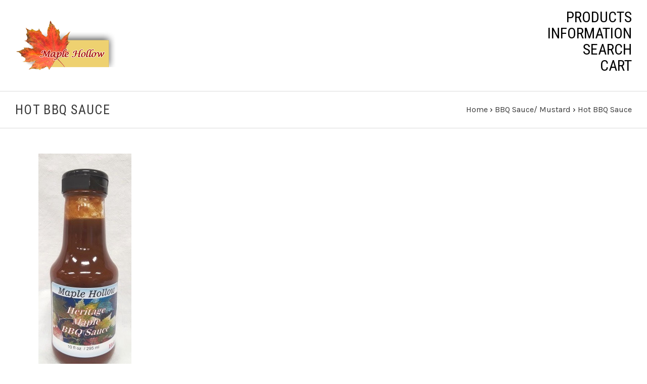

--- FILE ---
content_type: text/html; charset=UTF-8
request_url: https://shopmaplehollowssyrup.com/bbq-sauce/new-category-2/
body_size: 7080
content:

<!doctype html>
<!--[if IE 9 ]><html class="no-js ie9 lt-ie10" lang="en"><![endif]-->
<!--[if (gt IE 9)|!(IE)]><!--><html class="no-js" lang="en"><!--<![endif]-->
<head>

  <title> BBQ Sauce/ Mustard - Hot BBQ Sauce - Maple Hollow Products</title>

  <link rel='canonical' href='https://shopmaplehollowssyrup.com/bbq-sauce/new-category-2/' /><meta name='platform' content='bigcommerce.stencil' />
  

  <link href="https://cdn11.bigcommerce.com/s-wz7vrg2mm8/product_images/maple-favicon.ico?t=1505400697" rel="shortcut icon">
  <meta name="viewport" content="width=device-width, initial-scale=1, maximum-scale=1">
  <link data-stencil-stylesheet href="https://cdn11.bigcommerce.com/s-wz7vrg2mm8/stencil/c40dad70-a209-0135-5492-525400970412/e/4ce2d0c0-888e-013c-b4d2-460ba9a618d3/css/theme-c4aed210-a209-0135-5492-525400970412.css" rel="stylesheet">
  <link href="https://fonts.googleapis.com/css?family=Karla:400,%7CMontserrat:400%7CRoboto+Condensed:,400%7CPT+Sans:700&display=swap" rel="stylesheet">

  <!-- Start Tracking Code for analytics_googleanalytics4 -->

<script data-cfasync="false" src="https://cdn11.bigcommerce.com/shared/js/google_analytics4_bodl_subscribers-358423becf5d870b8b603a81de597c10f6bc7699.js" integrity="sha256-gtOfJ3Avc1pEE/hx6SKj/96cca7JvfqllWA9FTQJyfI=" crossorigin="anonymous"></script>
<script data-cfasync="false">
  (function () {
    window.dataLayer = window.dataLayer || [];

    function gtag(){
        dataLayer.push(arguments);
    }

    function initGA4(event) {
         function setupGtag() {
            function configureGtag() {
                gtag('js', new Date());
                gtag('set', 'developer_id.dMjk3Nj', true);
                gtag('config', 'G-8F03W8MYD7');
            }

            var script = document.createElement('script');

            script.src = 'https://www.googletagmanager.com/gtag/js?id=G-8F03W8MYD7';
            script.async = true;
            script.onload = configureGtag;

            document.head.appendChild(script);
        }

        setupGtag();

        if (typeof subscribeOnBodlEvents === 'function') {
            subscribeOnBodlEvents('G-8F03W8MYD7', false);
        }

        window.removeEventListener(event.type, initGA4);
    }

    

    var eventName = document.readyState === 'complete' ? 'consentScriptsLoaded' : 'DOMContentLoaded';
    window.addEventListener(eventName, initGA4, false);
  })()
</script>

<!-- End Tracking Code for analytics_googleanalytics4 -->


<script type="text/javascript">
var BCData = {};
</script>

 <script data-cfasync="false" src="https://microapps.bigcommerce.com/bodl-events/1.9.4/index.js" integrity="sha256-Y0tDj1qsyiKBRibKllwV0ZJ1aFlGYaHHGl/oUFoXJ7Y=" nonce="" crossorigin="anonymous"></script>
 <script data-cfasync="false" nonce="">

 (function() {
    function decodeBase64(base64) {
       const text = atob(base64);
       const length = text.length;
       const bytes = new Uint8Array(length);
       for (let i = 0; i < length; i++) {
          bytes[i] = text.charCodeAt(i);
       }
       const decoder = new TextDecoder();
       return decoder.decode(bytes);
    }
    window.bodl = JSON.parse(decodeBase64("[base64]"));
 })()

 </script>

<script nonce="">
(function () {
    var xmlHttp = new XMLHttpRequest();

    xmlHttp.open('POST', 'https://bes.gcp.data.bigcommerce.com/nobot');
    xmlHttp.setRequestHeader('Content-Type', 'application/json');
    xmlHttp.send('{"store_id":"999539580","timezone_offset":"-6.0","timestamp":"2026-01-16T20:31:16.55141700Z","visit_id":"000d68be-8227-4ae2-9883-507d198b9fee","channel_id":1}');
})();
</script>

  

  

















































  <!-- snippet location html_head -->
</head>

<body class="template-category
main-nav-closed
no-carousel
carousel-border


">


  <!-- snippet location header -->

  
<header class="main-header">
  <div class="layout-module header-container">
    <div class="header-branding">
      <a class="header-logo" href="https://shopmaplehollowssyrup.com/">
          <img class="header-logo-image visible" src="https://cdn11.bigcommerce.com/s-wz7vrg2mm8/images/stencil/250x100/logo-syrup-site_1501600323__70440.original.png" alt="Maple Hollow Products">
        <span class="header-logo-text ">
          Maple Hollow Products
        </span>
      </a>
    </div>

    <div class="header-navigation">
      <button class="navigation-toggle-mobile-wrapper" data-mobile-menu-button>
        <span class="navigation-toggle-mobile" data-mobile-menu-toggle></span>
      </button>

      
<nav class="main-header-menu">
  <ul class="nav-menu navigation-tier navigation-tier-primary" data-navigation-tier-primary>
    <li class="has-slide-out header-navigation-item navigation-item-primary">
      <a class="navigation-link-primary" href="#header-pane-category" data-slideout-menu="header-pane-category">Products</a>
    </li>
    <li class="has-slide-out header-navigation-item navigation-item-primary">
      <a class="navigation-link-primary" href="#header-pane-pages" data-slideout-menu="header-pane-pages">Information</a>
    </li>
    <li class="header-navigation-item navigation-item-primary">
      <a class="navigation-link-primary toggle-search" href="#modal-search" class="toggle-search">Search</a>
    </li>
    <li class="has-slide-out header-navigation-item navigation-item-primary">
      <a class="navigation-link-primary" href="#header-cart-pane" data-slideout-menu="header-cart-pane">Cart</a>
    </li>
  </ul>
</nav>

    </div>
  </div>
</header>

  <main class="main-content">
      
    


<div class="container page-header">
  <header class="layout-module">
    <h1 class="page-title">
        Hot BBQ Sauce
    </h1>
      <ol class="page-title-breadcrumbs" itemscope itemtype="http://schema.org/BreadcrumbList">

      <li class="breadcrumb-item" itemprop="itemListElement" itemscope itemtype="http://schema.org/ListItem">
  
  <a class="breadcrumb-label" href="https://shopmaplehollowssyrup.com/"><span itemprop="name">Home</span></a>

</li>      <li class="breadcrumb-item" itemprop="itemListElement" itemscope itemtype="http://schema.org/ListItem">
  &rsaquo; 
  <a class="breadcrumb-label" href="https://shopmaplehollowssyrup.com/bbq-sauce/"><span itemprop="name"> BBQ Sauce/ Mustard</span></a>

</li>      <li class="breadcrumb-item is-active" itemprop="itemListElement" itemscope itemtype="http://schema.org/ListItem">
  &rsaquo; 
  <a class="breadcrumb-label" href="https://shopmaplehollowssyrup.com/bbq-sauce/new-category-2/"><span itemprop="name">Hot BBQ Sauce</span></a>

</li>
</ol>
  </header>

</div>

<section
  class="collection-container layout-module ">


  <section class="collection-wrapper layout-grid-of-4">

    <!-- snippet location categories -->

      <form class='product-grid-container grid-masonry' action="/compare" method='POST' data-product-compare>
        
<div class="layout-grid-sizer"></div>
<div class="layout-grid-gutter"></div>

  <article
  class="layout-grid-item product-item">
  <figure class="product-item-thumbnail">
    <a href="https://shopmaplehollowssyrup.com/heritage-maple-bbq-sauce-hot-10-oz-1-unit/" title="Heritage Maple BBQ Sauce HOT - 10 oz - 1 unit" class="product-item-link">
        <img src="https://cdn11.bigcommerce.com/s-wz7vrg2mm8/images/stencil/300x600/products/187/617/bbqHOT__76360.1682341281.jpg?c=2" alt="Heritage Maple BBQ Sauce HOT - 10 oz - 1 unit">
    </a>

    <div class="product-item-badges">
    </div>

    <ul class="product-item-actions">
        <li>
          <span
            class="product-item-action quick-shop-trigger"
            data-product-id="187">
            Quick View
          </span>
        </li>

      <li>
            <a
              href="https://shopmaplehollowssyrup.com/cart.php?action=add&amp;product_id=187"
              data-product-add-to-cart
              data-product-id="187"
              data-product-title="Heritage Maple BBQ Sauce HOT - 10 oz - 1 unit"
              data-progress-text="Adding...">
              <span class="button-text product-item-action">
                  Add to Cart
              </span>
            </a>
      </li>

        <li>
          <label for="compare-187">
            <input
              class="input-checkbox product-item-compare"
              type="checkbox"
              name="products[]"
              value="187"
              id="compare-187">
              <span class="product-item-action">
                Compare
              </span>
          </label>
        </li>
    </ul>
  </figure>

  <div class="product-item-details">

    <h3 class="product-item-title">
      <a href="https://shopmaplehollowssyrup.com/heritage-maple-bbq-sauce-hot-10-oz-1-unit/">Heritage Maple BBQ Sauce HOT - 10 oz - 1 unit</a>
    </h3>

    <div class="product-item-price">
        <div class="price" itemprop="offers" itemscope itemtype="http://schema.org/Offer">


      <span class="price-withouttax" data-price="without-tax">

        <span class="price-value" data-price-value="without-tax">
          $8.25
        </span>

      </span>




  </div>
    </div>
  </div>
</article>

<div class="pagination-container layout-grid-item">
  <ul class="pagination-list">



  </ul>
</div>
      </form>

  </section>

</section>



      </main>

  
<section class="navigation-wrap" data-slideout-wrapper>
  <ul class="navigation-tier navigation-tier-secondary" id="header-pane-category">
      <li class="header-navigation-item">
        <a href="https://shopmaplehollowssyrup.com/maple-root-beer-1/">Maple Root Beer</a>
      </li>
      <li class="header-navigation-item has-dropdown">
        <a href="https://shopmaplehollowssyrup.com/home/syrup/">Syrup</a>
          <ul class="navigation-tier navigation-tier-tertiary">
              <li class="header-navigation-item">
                <a href="https://shopmaplehollowssyrup.com/home/syrup/">View all Syrup</a>
              </li>

              <li class="header-navigation-item has-dropdown">
                <a href="https://shopmaplehollowssyrup.com/syrups/pure-maple-syrup/">Pure Maple Syrup</a>

                  <ul class="navigation-tier navigation-tier-quaternary">
                      <li class="header-navigation-item">
                        <a href="https://shopmaplehollowssyrup.com/syrups/pure-maple-syrup/">View all Pure Maple Syrup</a>
                      </li>

                      <li class="header-navigation-item">
                        <a href="https://shopmaplehollowssyrup.com/home/syrup/pure-maple-syrup/grade-a-golden-delicate/">Grade A Golden Delicate</a>
                      </li>
                      <li class="header-navigation-item">
                        <a href="https://shopmaplehollowssyrup.com/syrups/pure-maple-syrup/grade-a-amberrrich/">Grade A  Amber Rich</a>
                      </li>
                      <li class="header-navigation-item">
                        <a href="https://shopmaplehollowssyrup.com/syrups/pure-maple-syrup/grade-a-dark-robust/">Grade A Dark Robust Syrup</a>
                      </li>
                      <li class="header-navigation-item">
                        <a href="https://shopmaplehollowssyrup.com/syrups/pure-maple-syrup/grade-a-very-dark-strong/">Grade A Very Dark Strong</a>
                      </li>
                      <li class="header-navigation-item">
                        <a href="https://shopmaplehollowssyrup.com/syrups/pure-maple-syrup/new-category-1/">Specialty Glass</a>
                      </li>
                  </ul>
              </li>
              <li class="header-navigation-item has-dropdown">
                <a href="https://shopmaplehollowssyrup.com/syrups/fruit-syrups/">Fruit and Flavored Syrups</a>

                  <ul class="navigation-tier navigation-tier-quaternary">
                      <li class="header-navigation-item">
                        <a href="https://shopmaplehollowssyrup.com/syrups/fruit-syrups/">View all Fruit and Flavored Syrups</a>
                      </li>

                      <li class="header-navigation-item">
                        <a href="https://shopmaplehollowssyrup.com/syrups/fruit-syrups/apple/">Apple</a>
                      </li>
                      <li class="header-navigation-item">
                        <a href="https://shopmaplehollowssyrup.com/syrups/fruit-syrups/cherry/">Cherry</a>
                      </li>
                      <li class="header-navigation-item">
                        <a href="https://shopmaplehollowssyrup.com/syrups/fruit-syrups/cranberry/">Cranberry</a>
                      </li>
                      <li class="header-navigation-item">
                        <a href="https://shopmaplehollowssyrup.com/syrups/fruit-syrups/cinnamon/">Cinnamon</a>
                      </li>
                  </ul>
              </li>
              <li class="header-navigation-item">
                <a href="https://shopmaplehollowssyrup.com/syrup/gourmet-pancake-syrup/">Gourmet Pancake Syrup</a>

              </li>
          </ul>
      </li>
      <li class="header-navigation-item has-dropdown">
        <a href="https://shopmaplehollowssyrup.com/pure-maple-sugar/">Pure Maple Sugar</a>
          <ul class="navigation-tier navigation-tier-tertiary">
              <li class="header-navigation-item">
                <a href="https://shopmaplehollowssyrup.com/pure-maple-sugar/">View all Pure Maple Sugar</a>
              </li>

              <li class="header-navigation-item">
                <a href="https://shopmaplehollowssyrup.com/pure-maple-sugar/cranberry-maple-sugar-shapes/">Cranberry Maple Sugar Shapes</a>

              </li>
              <li class="header-navigation-item">
                <a href="https://shopmaplehollowssyrup.com/pure-maple-sugar-shapes/">Pure Maple Sugar Shapes</a>

              </li>
              <li class="header-navigation-item">
                <a href="https://shopmaplehollowssyrup.com/pure-maple-sugar/granulated-maple-sugar/">Granulated Maple Sugar</a>

              </li>
          </ul>
      </li>
      <li class="header-navigation-item has-dropdown">
        <a href="https://shopmaplehollowssyrup.com/honey/">Honey</a>
          <ul class="navigation-tier navigation-tier-tertiary">
              <li class="header-navigation-item">
                <a href="https://shopmaplehollowssyrup.com/honey/">View all Honey</a>
              </li>

              <li class="header-navigation-item">
                <a href="https://shopmaplehollowssyrup.com/honey/new-category/">Clover Blossom</a>

              </li>
              <li class="header-navigation-item">
                <a href="https://shopmaplehollowssyrup.com/honey/cranberry-blossom/">Cranberry Blossom</a>

              </li>
          </ul>
      </li>
      <li class="header-navigation-item">
        <a href="https://shopmaplehollowssyrup.com/maple-creme-butter/">Maple Crème &amp; Butter</a>
      </li>
      <li class="header-navigation-item has-dropdown">
        <a href="https://shopmaplehollowssyrup.com/mixes/">Mixes</a>
          <ul class="navigation-tier navigation-tier-tertiary">
              <li class="header-navigation-item">
                <a href="https://shopmaplehollowssyrup.com/mixes/">View all Mixes</a>
              </li>

              <li class="header-navigation-item">
                <a href="https://shopmaplehollowssyrup.com/mixes/heritage-pancake-mixes/">Heritage Pancake Mixes</a>

              </li>
          </ul>
      </li>
      <li class="header-navigation-item has-dropdown">
        <a href="https://shopmaplehollowssyrup.com/bbq-sauce/"> BBQ Sauce/ Mustard</a>
          <ul class="navigation-tier navigation-tier-tertiary">
              <li class="header-navigation-item">
                <a href="https://shopmaplehollowssyrup.com/bbq-sauce/">View all  BBQ Sauce/ Mustard</a>
              </li>

              <li class="header-navigation-item">
                <a href="https://shopmaplehollowssyrup.com/bbq-sauce/mustard/">Mustard</a>

              </li>
              <li class="header-navigation-item">
                <a href="https://shopmaplehollowssyrup.com/bbq-sauce/new-category/">Mild BBQ Sauce</a>

              </li>
              <li class="header-navigation-item">
                <a href="https://shopmaplehollowssyrup.com/bbq-sauce/new-category-1/">Horseradish BBQ Sauce</a>

              </li>
              <li class="header-navigation-item">
                <a href="https://shopmaplehollowssyrup.com/bbq-sauce/new-category-2/">Hot BBQ Sauce</a>

              </li>
          </ul>
      </li>
      <li class="header-navigation-item">
        <a href="https://shopmaplehollowssyrup.com/gift-boxes/">Gift Boxes</a>
      </li>
      <li class="header-navigation-item">
        <a href="https://shopmaplehollowssyrup.com/recipes/">Cookbooks and Recipes</a>
      </li>
  </ul>


    <ul class="navigation-tier navigation-tier-secondary" id="header-pane-pages">
        <li class="header-navigation-item">
          <a href="http://www.maplehollowssyrup.com/">Home</a>
        </li>
        <li class="header-navigation-item">
          <a href="https://shopmaplehollowssyrup.com/privacy-policy/">Privacy Policy</a>
        </li>
        <li class="header-navigation-item">
          <a href="https://shopmaplehollowssyrup.com/shipping-returns/">Shipping &amp; Returns</a>
        </li>
        <li class="header-navigation-item">
          <a href="https://shopmaplehollowssyrup.com/contact-us/">Contact Us</a>
        </li>
        <li class="header-navigation-item">
          <a href="https://shopmaplehollowssyrup.com/blog/">Blog</a>
        </li>
        <li class="header-navigation-item">
          <a href="https://shopmaplehollowssyrup.com/rss-syndication/">RSS Syndication</a>
        </li>
    </ul>

  <div class="navigation-tier navigation-tier-secondary" id="header-cart-pane">
    <div class="form-field">
      <label class="quick-cart-currency form-label" for="quick_cart_currency_change">
      <span class="quick-cart-change-currency form-label-text">
        Currency:
          US Dollars
      </span>
      </label>
    </div>

    <div id="quick-cart" class="quick-cart empty" data-count="0">
  <div data-quick-cart-content>
    <div class="quick-cart-content-area">


    <div class="empty-cart">Your cart is empty.</div>

</div>
  </div>

  <div data-quick-cart-totals>
    
  </div>
</div>
  </div>
</section>
  <footer class="main-footer">

  <div class="container footer-interactions">
    <div class="layout-module">
      <div class="footer-navigation footer-navigation-list-item">
        <nav class="main-footer-menu">
  <ul class="nav-menu navigation-tier">
    <li>
      <a href="#header-pane-category" data-slideout-menu>Products</a>
    </li>
    <li>
      <a href="#header-pane-pages" data-slideout-menu>Information</a>
    </li>
    <li><a href="#modal-search" class="toggle-search">Search</a></li>
    <li><a href="#header-cart-pane" data-slideout-menu>Cart</a></li>
  </ul>
</nav>

      </div>

        <div class="footer-social-media footer-navigation-list-item">
          <ul>
            <li class="footer-icons">
                <a href="https://www.facebook.com/MapleHollow/" class="facebook">
                  <i class="icon-facebook"></i>
                </a>
            </li>
            <li class="footer-icons">
                <a href="https://twitter.com/MapleHollow_WI" class="twitter">
                  <i class="icon-twitter"></i>
                </a>
            </li>
            <li class="footer-icons">
                <a href="https://www.youtube.com/channel/UC7ot1Bmyur8yyZroN1qXy8A" class="youtube">
                  <i class="icon-youtube"></i>
                </a>
            </li>
            <li class="footer-icons">
                <a href="https://maplehollow.tumblr.com/" class="tumblr">
                  <i class="icon-tumblr"></i>
                </a>
            </li>
            <li class="footer-icons">
                <a href="http://www.maplehollowssyrup.com/rss.xml" class="rss">
                  <i class="icon-rss"></i>
                </a>
            </li>
          </ul>
        </div>
    </div>
  </div>
  <div class="layout-module">
    <div class="footer-content">
        <div class="footer-content-column mailing-list-wrapper">
          <section class="mailing-list footer-module">
  <h3 class="section-title">Join our mailing list</h3>

  <p>We promise to send only good things.</p>

  <form class="mailing-list-form" action="/subscribe.php" method="post" data-validates>
    <input type="hidden" name="action" value="subscribe">
    <input type="hidden" name="check" value="1">
    <input type="hidden" name="nl_first_name" value="bc">

    <div class="form-field full-width-field">
      <label class="form-label" for="nl_email">
        <span class="form-label-text">Email Address</span>
        <input class="form-input mailing-list-email" id="nl_email" name="nl_email" type="email"
            >
      </label>

      <input class="mailing-list-submit form-input" type="submit" name="subscribe" value="&#xe60a;">
    </div>
  </form>
</section>
        </div>

      <div class="footer-content-column">
          <address class="footer-contact-address">Maple Hollow<br>
W1887 Robinson drive<br>
Merrill, WI<br>
54452</address>

          <p class="footer-contact-phone">715-536-7251</p>
      </div>
    </div>

    <div class="footer-quick-links">
        <ul class="footer-account-links">
            <li>
              <a href="/login.php">Login</a>
            </li>
            <li>
              <a href="/login.php?action=create_account">Register</a>
            </li>
        </ul>
    
      <ul class="footer-page-links">
          <li><a href="/giftcertificates.php">Gift Certificates</a></li>
        <li><a href="/sitemap.php">Sitemap</a></li>
      </ul>

      <ul class="footer-payment-icons">
          <li>
            <span class="payment-icon"><i class="icon-payment-visa"></i></span>
          </li>

          <li>
            <span class="payment-icon"><i class="icon-payment-mastercard"></i></span>
          </li>

          <li>
            <span class="payment-icon"><i class="icon-payment-american-express"></i></span>
          </li>

          <li>
            <span class="payment-icon"><i class="icon-payment-discover"></i></span>
          </li>


      </ul>
      
    </div>
    <div class="image-footer">
        <img height="62" loading="lazy" src="https://www.wausaubusinessdirectory.com/images/wausaubusinessdirectorycom/bizcategories/3415/image/Compli-assure-button-resized.png" style="display: block;" title="CompliAssure Secured Seal" width="150" />
        <script type='text/javascript' src='https://www.rapidscansecure.com/siteseal/siteseal.js?code=115,29145A6CD322C94DA18C4DBD4A573FF2524722F4'></script>​
    </div>
  </div>
  
  <div class="layout-module">
    <p class="copyright" role="contentinfo">&copy; <script>document.write(new Date().getFullYear())</script> <a href="https://shopmaplehollowssyrup.com">Maple Hollow Products</a></p>
      <!---p class="footer-attribution">
        Fortune theme by <a href="http://pixelunion.net" target="_blank">Pixel Union</a>, powered by <a href="https://www.bigcommerce.com/" target="_blank" rel="nofollow">BigCommerce</a>.
      </p--->
  </div>
</footer>
  <div class="navigation-overlay"></div>
<div class="error-message-modal"></div>

<div class="search-overlay">

  <!-- snippet location forms_search -->

  <form class="search-overlay-form" id="modal-search" action="/search.php">
    <div class="form-field-inline">
      <input class="search-overlay-input" name="search_query"
        
        placeholder="Search the store">
      <a class="button button-invisible-thin search-overlay-close" href="#modal-search">
        <i class="icon-close"><span class="sr-only">Close</span></i>
      </a>
    </div>
    <input class="button button-invisible search-overlay-submit" type="submit" value="Search">
  </form>

</div>


<div class="loading-overlay">
  <span class="page-spinner"></span>
</div>

  <script src="https://cdn11.bigcommerce.com/s-wz7vrg2mm8/stencil/c40dad70-a209-0135-5492-525400970412/e/4ce2d0c0-888e-013c-b4d2-460ba9a618d3/js/bundle.js"></script>
  <script>
    // Exported in app.js
    window.stencilBootstrap("pages/category", "{\"themeImageSizes\":[],\"breakPoints\":{\"xlarge\":{\"start\":1200,\"end\":1400},\"medium\":{\"start\":569,\"end\":850},\"small\":{\"start\":0,\"end\":568},\"xxlarge\":{\"start\":1401,\"end\":99999},\"large\":{\"start\":851,\"end\":1199}},\"productsPerPage\":9,\"disableProductAjax\":false,\"cartUrl\":\"/cart.php\",\"carouselDelay\":null,\"compareCompareProducts\":\"Compare\",\"compareClearSelection\":\"Clear Selection\",\"homeLink\":\"https://shopmaplehollowssyrup.com/\",\"continueShopping\":\"continue shopping\",\"urlsCart\":\"/cart.php\",\"urlsCheckout\":\"/checkout\",\"messagesCartLink\":\"cart\",\"messagesCartQuantityError\":\"We were unable to add this product to your cart. Please try again later. Contact us if you continue to have issues.\",\"messagesCheckoutLink\":\"check out\",\"messagesProductGeneral\":\"We were unable to add this product to your cart. Please try again later. Contact us if you continue to have issues.\",\"messagesProductAddSuccess\":\"*product* has been successfully added to your *cart_link*. Feel free to *continue_link* or *checkout_link*.\",\"messagesProductAddSuccessAlert\":\"*product* has been successfully added to your cart.\",\"productOutOfStock\":\"Unfortunately, we do not have *quantity* in stock.\",\"productAddToCart\":\"Add to Cart\",\"productPreOrder\":\"Pre-Order\",\"productSoldOut\":\"Sold Out\",\"productYouSave\":\"(You save {amount})\",\"productIncludingTax\":\"(Inc. Tax)\",\"productExcludingTax\":\"(Exc. Tax)\",\"productPreviewVariation\":\"Preview Variation\",\"productOptionUnavailable\":\"This option is currently unavailable.\",\"validationRequired\":\"This field is required.\",\"validationEmail\":\"Your E-mail address appears to be invalid.\",\"validationNumber\":\"You can enter only numbers in this field.\",\"validationNumMax\":\"Please enter a number less than undefined.\",\"validationNumMin\":\"Please enter a number greater than undefined.\",\"validationNumRange\":\"Please enter a number greater than undefined and less than undefined.\",\"validationMaxLength\":\"Maximum undefined characters allowed.\",\"validationMinLength\":\"Minimum undefined characters allowed.\",\"validationMaxChecked\":\"Maximum undefined options allowed.\",\"validationMinChecked\":\"Please select minimum undefined options.\",\"validationMaxSelected\":\"Maximum undefined selection allowed.\",\"validationMinSelected\":\"Minimum undefined selection allowed.\",\"validationNotEqual\":\"Fields do not match.\",\"validationDifferent\":\"Fields cannot be the same as each other.\",\"showMore\":\"Show More\",\"hideMore\":\"Hide Extras\"}").load();
  </script>
  <script type="text/javascript" src="https://cdn11.bigcommerce.com/shared/js/csrf-protection-header-5eeddd5de78d98d146ef4fd71b2aedce4161903e.js"></script>
<script type="text/javascript" src="https://cdn11.bigcommerce.com/shared/js/csrf-protection-header-5eeddd5de78d98d146ef4fd71b2aedce4161903e.js" defer></script>
<script type="text/javascript" src="https://cdn11.bigcommerce.com/r-098fe5f4938830d40a5d5433badac2d4c1c010f5/javascript/visitor_stencil.js"></script>
<style>
    .header-navigation-item>a {
        font-size: 30px;
        line-height: 28px;
        color: black;
        text-shadow: 0px 1px 2px #fff
    }
    a.button {
        background: black;
        color: white;
        border: none;
        font-size: 16px;
    }
</style>



  <!-- snippet location footer -->
  </body>
</html>


--- FILE ---
content_type: text/css; charset=UTF-8
request_url: https://cdn11.bigcommerce.com/s-wz7vrg2mm8/stencil/c40dad70-a209-0135-5492-525400970412/e/4ce2d0c0-888e-013c-b4d2-460ba9a618d3/css/theme-c4aed210-a209-0135-5492-525400970412.css
body_size: 21334
content:
@charset "UTF-8";/*! Theme: Fortune v1.12.3 *//*! normalize.scss v0.1.0 | MIT License | based on git.io/normalize */html{font-family:sans-serif;-ms-text-size-adjust:100%;-webkit-text-size-adjust:100%}body{margin:0}article,aside,details,figcaption,figure,footer,header,hgroup,main,menu,nav,section,summary{display:block}audio,canvas,progress,video{display:inline-block;vertical-align:baseline}audio:not([controls]){display:none;height:0}[hidden],template{display:none}a{background-color:transparent}a:active,a:hover{outline:0}abbr[title]{border-bottom:1px dotted}b,strong{font-weight:700}dfn{font-style:italic}h1{font-size:2em;margin:.67em 0}mark{background:#ff0;color:#000}small{font-size:80%}sub,sup{font-size:75%;line-height:0;position:relative;vertical-align:baseline}sup{top:-.5em}sub{bottom:-.25em}img{border:0}svg:not(:root){overflow:hidden}figure{margin:1em 40px}hr{box-sizing:content-box;height:0}pre{overflow:auto}code,kbd,pre,samp{font-family:monospace,monospace;font-size:1em}button,input,optgroup,select,textarea{color:inherit;font:inherit;margin:0}button{overflow:visible}button,select{text-transform:none}button,html input[type=button],input[type=reset],input[type=submit]{-webkit-appearance:button;cursor:pointer}button[disabled],html input[disabled]{cursor:default}button::-moz-focus-inner,input::-moz-focus-inner{border:0;padding:0}input{line-height:normal}input[type=checkbox],input[type=radio]{box-sizing:border-box;padding:0}input[type=number]::-webkit-inner-spin-button,input[type=number]::-webkit-outer-spin-button{height:auto}input[type=search]{-webkit-appearance:textfield;box-sizing:content-box}input[type=search]::-webkit-search-cancel-button,input[type=search]::-webkit-search-decoration{-webkit-appearance:none}fieldset{border:1px solid silver;margin:0 2px;padding:.35em .625em .75em}legend{border:0;padding:0}textarea{overflow:auto}optgroup{font-weight:700}table{border-collapse:collapse;border-spacing:0}td,th{padding:0}html{box-sizing:border-box}*,::after,::before{box-sizing:inherit}.account-create-address:after,.account-create-address:before,.account-create-details:after,.account-create-details:before,.account-downloads-gallery-thumbs:after,.account-downloads-gallery-thumbs:before,.account-form-column-container:after,.account-form-column-container:before,.account-invoice-addresses:after,.account-invoice-addresses:before,.account-item-details:after,.account-item-details:before,.account-receipt-summaries:after,.account-receipt-summaries:before,.account-settings-form:after,.account-settings-form:before,.account-wishlist-items:after,.account-wishlist-items:before,.account-wrapper:after,.account-wrapper:before,.additional-checkout-buttons:after,.additional-checkout-buttons:before,.alert .actions:after,.alert .actions:before,.cart-item-content:after,.cart-item-content:before,.cart-item-details-block:after,.cart-item-details-block:before,.compare-item-details:after,.compare-item-details:before,.footer-payment-icons:after,.footer-payment-icons:before,.form-field-date .form-field-control:after,.form-field-date .form-field-control:before,.form-field-rectangle .form-field-control:after,.form-field-rectangle .form-field-control:before,.form-field-swatch .form-field-control:after,.form-field-swatch .form-field-control:before,.form-stars:after,.form-stars:before,.grid-masonry:after,.grid-masonry:before,.header-container:after,.header-container:before,.layout-module:after,.layout-module:before,.modal-content:after,.modal-content:before,.pagination-list:after,.pagination-list:before,.product-images:after,.product-images:before,.product-slideshow-wrapper:after,.product-slideshow-wrapper:before,.quick-cart-item:after,.quick-cart-item:before,.rte:after,.rte:before,.single-product-details-block:after,.single-product-details-block:before{display:table;content:""}.account-create-address:after,.account-create-details:after,.account-downloads-gallery-thumbs:after,.account-form-column-container:after,.account-invoice-addresses:after,.account-item-details:after,.account-receipt-summaries:after,.account-settings-form:after,.account-wishlist-items:after,.account-wrapper:after,.additional-checkout-buttons:after,.alert .actions:after,.cart-item-content:after,.cart-item-details-block:after,.compare-item-details:after,.footer-payment-icons:after,.form-field-date .form-field-control:after,.form-field-rectangle .form-field-control:after,.form-field-swatch .form-field-control:after,.form-stars:after,.grid-masonry:after,.header-container:after,.layout-module:after,.modal-content:after,.pagination-list:after,.product-images:after,.product-slideshow-wrapper:after,.quick-cart-item:after,.rte:after,.single-product-details-block:after{clear:both}.product-item-badges,.product-item-out-of-stock,.product-item-sale-tag{-moz-font-smoothing:antialiased;-moz-osx-font-smoothing:grayscale;-webkit-font-smoothing:antialiased}html{box-sizing:border-box}*,:after,:before{box-sizing:inherit}a{text-decoration:none}h1,h2,h3,h4,h5,h6{line-height:1.25}img{max-width:100%}dl,ol,ul{padding:0;margin:0}ul{list-style:outside none}ol{list-style:outside decimal}hr{height:2px;border:0}blockquote>:first-child{margin-top:0}blockquote>:last-child{margin-bottom:0}figure{margin:0}iframe{max-width:100%;border:0}pre{padding:1em;background:#fafafa}.form-field-swatch .form-label-text,.form-selected-text,.show-for-sr,.sr-only{position:absolute!important;width:1px;height:1px;overflow:hidden;clip:rect(1px,1px,1px,1px)}.button{display:inline-block;line-height:normal;text-align:center;cursor:pointer;border:0;border-radius:0;-webkit-appearance:none}.button+.button{margin-left:5px}.form-fieldset{padding:0;margin:0;border:0}.form-label{display:block}.form-label-text,.form-label-text-inline{display:inline-block}.form-input{display:block;border:1px solid;border-color:inherit;border-radius:0;box-sizing:border-box}.form-input:-ms-input-placeholder{opacity:.8}.form-input::placeholder{opacity:.8}textarea.form-input{resize:vertical}input:not([type]).form-input,input[type=color].form-input,input[type=date].form-input,input[type=datetime-local].form-input,input[type=datetime].form-input,input[type=email].form-input,input[type=month].form-input,input[type=number].form-input,input[type=password].form-input,input[type=search].form-input,input[type=tel].form-input,input[type=text].form-input,input[type=time].form-input,input[type=url].form-input,input[type=week].form-input,textarea.form-input{-webkit-appearance:none}.form-inline .form-label-text{display:inline-block;vertical-align:middle}.form-inline .form-input{display:inline-block}table{margin:1em 0;background:0 0;border:1px solid;border-collapse:separate;border-top:0;border-color:inherit}table.table-clean{border:0;border-radius:0}td,th{padding:20px;border-top:1px solid;border-top-color:inherit}.table-clean td,.table-clean th{border:0}th{font-weight:700}td{border-left:1px solid;border-left-color:inherit}td:first-child{border-left:0}.modal-overlay{position:fixed;top:0;right:0;bottom:0;left:0;z-index:980;background-color:rgba(0,0,0,.3);display:none;opacity:0}.modal-overlay.animating,.modal-overlay.visible{display:block;transition:opacity .3s ease}.modal-overlay.visible{opacity:1}.modal-wrapper{position:fixed;top:0;right:0;bottom:0;left:0;z-index:1000;display:none;overflow:hidden;-webkit-overflow-scrolling:touch;outline:0;opacity:0}.modal-wrapper.animating,.modal-wrapper.visible{display:block;transition:opacity .2s ease}.modal-wrapper.animating-in{transition-delay:0.1s}.modal-wrapper.visible{overflow-x:hidden;overflow-y:auto;opacity:1}.modal{position:relative;margin-left:auto;margin-right:auto}.account-button-alt,.account-button-primary,.account-button-secondary,.account-product-item-remove input,.button,.form-field-rectangle .rectangle-text,.form-field-swatch .swatch,.form-field-swatch .swatch-color,.form-input,.form-rectangles .input-rectangle~.form-label-text,.navigation-toggle-mobile-wrapper{border-radius:3px}.account-button-alt,.account-button-primary,.account-button-secondary,.account-product-item-remove input,.button{padding:10px 20px;font-family:Karla;font-size:14px;font-weight:400;letter-spacing:.1em;border-style:solid;border-width:1px;transition:all .4s cubic-bezier(.25, .46, .45, .94)}.account-button-alt+.account-button-alt,.account-button-alt+.account-button-primary,.account-button-alt+.account-button-secondary,.account-button-alt+.button,.account-button-primary+.account-button-alt,.account-button-primary+.account-button-primary,.account-button-primary+.account-button-secondary,.account-button-primary+.button,.account-button-secondary+.account-button-alt,.account-button-secondary+.account-button-primary,.account-button-secondary+.account-button-secondary,.account-button-secondary+.button,.account-product-item-remove .account-button-alt+input,.account-product-item-remove .account-button-primary+input,.account-product-item-remove .account-button-secondary+input,.account-product-item-remove .button+input,.account-product-item-remove input+.account-button-alt,.account-product-item-remove input+.account-button-primary,.account-product-item-remove input+.account-button-secondary,.account-product-item-remove input+.button,.account-product-item-remove input+input,.button+.account-button-alt,.button+.account-button-primary,.button+.account-button-secondary,.button+.button{margin-left:15px}.account-button-primary,.account-product-item-remove input,.button-primary,.compare-item-remove{color:#fff;background-color:#d70004;border-color:#860003}.account-button-primary:hover,.account-product-item-remove input:hover,.button-primary:hover,.compare-item-remove:hover{background:#be0004;border-color:#6d0002;color:#fff}.account-button-alt,.account-button-secondary,.button-secondary{color:#393939;background-color:#fff;border-color:#393939}.account-button-alt:hover,.account-button-secondary:hover,.button-secondary:hover{color:#fff;background-color:#393939}.page-title,.section-title,.sidebar-title,.sub-header,h1,h2,h3,h4,h5,h6,th{font-family:"Roboto Condensed";font-weight:400;letter-spacing:.05em;color:#393939;text-transform:uppercase}.navigation-toggle-mobile,.navigation-toggle-mobile:after,.navigation-toggle-mobile:before{display:inline-block;width:25px;height:1px;padding:0;margin:0;line-height:1px;border-top:3px solid #080808;transition:all .2s cubic-bezier(.25, .46, .45, .94)}.main-nav-open .navigation-toggle-mobile,.main-nav-open .navigation-toggle-mobile:after,.main-nav-open .navigation-toggle-mobile:before{border-color:#eee}.page-title,.section-title,.sidebar-title,.sub-header,h1,h2,h3,h4,h5,h6,th{font-family:"Roboto Condensed";font-weight:400;letter-spacing:.05em;color:#393939;text-transform:uppercase}.page-title:first-child,.section-title:first-child,.sidebar-title:first-child,.sub-header:first-child,h1:first-child,h2:first-child,h3:first-child,h4:first-child,h5:first-child,h6:first-child,th:first-child{margin-top:0}.cart-certificate-remove,.coupon-code-remove,.gift-certificate-balance-title,.product-item-badges,.product-item-out-of-stock,.product-item-sale-tag{font-family:"Roboto Condensed";font-weight:400;letter-spacing:.05em;color:#6f6f6f;text-transform:uppercase}.carousel-item-info,.flickity-page-dots,.layout-module,.search-overlay-form{width:100%;max-width:1260px;padding-right:20px;padding-left:20px;margin-right:auto;margin-left:auto}.lt-ie9 .carousel-item-info,.lt-ie9 .flickity-page-dots,.lt-ie9 .layout-module,.lt-ie9 .search-overlay-form{width:1260px}.navigation-overlay{position:fixed;top:0;right:0;z-index:5000;display:none;width:100%;height:100vh;background-color:rgba(19,19,19,.9);opacity:0;visibility:hidden;transition:all .5s cubic-bezier(.25, .46, .45, .94)}.visible.navigation-overlay{display:block;opacity:1;visibility:visible}.page-header{width:100%;padding-top:20px;padding-bottom:20px;border-top:1px solid #dadada;border-bottom:1px solid #dadada}.flickity-page-dots .dot:before,.flickity-prev-next-button:before,.mailing-list-submit,[class*=" icon-"],[class^=icon-]{font-family:fortune-icons;-moz-osx-font-smoothing:grayscale;-webkit-font-smoothing:antialiased;font-style:normal;font-weight:400;line-height:1;text-transform:none;speak:none;font-variant:normal}.product-item-badges,.product-item-out-of-stock,.product-item-sale-tag{-moz-font-smoothing:antialiased;-moz-osx-font-smoothing:grayscale;-webkit-font-smoothing:antialiased}.form-checkbox,.form-field-rectangle .form-input,.form-field-swatch .form-input,.form-radio{position:absolute!important;width:1px;height:1px;overflow:hidden;clip:rect(1px,1px,1px,1px)}@font-face{font-family:fortune-icons;src:url("../fonts/fortune-icons.eot?-g9duav");src:url("../fonts/fortune-icons.eot?#iefix-g9duav") format("embedded-opentype"),url("../fonts/fortune-icons.ttf?-g9duav") format("truetype"),url("../fonts/fortune-icons.woff?-g9duav") format("woff"),url("../fonts/fortune-icons.svg?-g9duav#fortune-icons") format("svg");font-weight:400;font-style:normal}.icon-arrow-left:before{content:""}.icon-arrow-right:before{content:""}.icon-cart:before{content:""}.icon-circle-full:before{content:""}.icon-close-circle:before{content:""}.icon-close:before{content:""}.icon-facebook:before{content:""}.icon-google:before{content:""}.icon-instagram:before{content:""}.icon-linkedin:before{content:""}.icon-mail:before{content:""}.icon-menu:before{content:""}.icon-menu2:before{content:""}.icon-pinterest:before{content:""}.icon-print:before{content:""}.icon-rss:before{content:""}.icon-search:before{content:""}.icon-star:before{color:#000;content:""}.icon-star-empty:before{color:#b9b9b9;content:""}.icon-star-half:before{content:""}.icon-stumbleupon:before{content:""}.icon-tumblr:before{content:""}.icon-twitter:before{content:""}.icon-user:before{content:""}.icon-youtube:before{content:""}.form-checkbox+.form-label-text:before,.form-radio+.form-label-text:before,.icon-unchecked,.input-checkbox+.form-input-mask,.input-radio+.form-input-mask,.input-rectangle+.form-input-mask{background:url("data:image/svg+xml;charset=utf8,%3Csvg fill='%236f6f6f' width='10px' height='10px' xmlns='http://www.w3.org/2000/svg'%3E%3Cpath d='M5.00012362,8.75975312 L1.72679012,8.75975309 C1.41271605,8.75975309 1.15814815,8.50518519 1.15814815,8.19098765 L1.15814815,1.72679012 C1.15814815,1.41271605 1.41271605,1.15814815 1.72679012,1.15814815 L5.00000016,1.15814815 L5,0 L1.72666667,0.0207407407 C0.785925926,0.0207407407 0.0204938272,0.78617284 0.0204938272,1.72691358 L0.0204938272,8.19111111 C0.0204938272,9.13185185 0.785925926,9.89716049 1.72666667,9.89716049 L5.00000016,9.89716053 L5.00012362,8.75975312 Z M5.00012362,8.75975312 L8.27345711,8.75975309 C8.58753119,8.75975309 8.84209909,8.50518519 8.84209909,8.19098765 L8.84209909,1.72679012 C8.84209909,1.41271605 8.58753119,1.15814815 8.27345711,1.15814815 L5.00024707,1.15814815 L5.00024724,0 L8.27358057,0.0207407407 C9.21432131,0.0207407407 9.97975341,0.78617284 9.97975341,1.72691358 L9.97975341,8.19111111 C9.97975341,9.13185185 9.21432131,9.89716049 8.27358057,9.89716049 L5.00024707,9.89716053 L5.00012362,8.75975312 Z'%3E%3C/path%3E%3C/svg%3E")}.form-checkbox:checked+.form-label-text:before,.form-radio:checked+.form-label-text:before,.icon-checked,.input-checkbox:checked+.form-input-mask,.input-radio:checked+.form-input-mask,.input-rectangle:checked+.form-input-mask{background:url("data:image/svg+xml;charset=utf8,%3Csvg fill='%236f6f6f' width='10px' height='10px' xmlns='http://www.w3.org/2000/svg'%3E%3Cpath d='M9.77493827,3.63679012 L9.76407407,3.64975309 L9.75283951,3.66234568 C9.74950617,3.6662963 9.74617284,3.66987654 9.74283951,3.67333333 L8.75975309,4.84851852 L8.75975309,8.19098765 C8.75975309,8.50518519 8.50518519,8.75975309 8.19098765,8.75975309 L1.72679012,8.75975309 C1.41271605,8.75975309 1.15814815,8.50518519 1.15814815,8.19098765 L1.15814815,1.72679012 C1.15814815,1.41271605 1.41271605,1.15814815 1.72679012,1.15814815 L7.08234568,1.15814815 L8.03407407,0.0207407407 L1.72666667,0.0207407407 C0.785925926,0.0207407407 0.0204938272,0.78617284 0.0204938272,1.72691358 L0.0204938272,8.19111111 C0.0204938272,9.13185185 0.785925926,9.89716049 1.72666667,9.89716049 L8.1908642,9.89716049 C9.13160494,9.89716049 9.89691358,9.13185185 9.89691358,8.19111111 L9.89691358,3.49061728 L9.77493827,3.63679012 L9.77493827,3.63679012 Z'%3E%3C/path%3E%3Cpath d='M9.64395062,0.934444444 C9.35123457,0.690123457 8.91592593,0.729382716 8.67148148,1.02234568 L4.92259259,5.51444444 L3.28395062,3.64987654 C3.03222222,3.36320988 2.59604938,3.33506173 2.30938272,3.58691358 C2.02283951,3.83851852 1.99481481,4.27493827 2.24654321,4.56135802 L4.02740741,6.58765432 L4.02716049,6.58790123 L4.94901235,7.63703704 L8.88728395,2.91604938 C8.89148148,2.91098765 8.89641975,2.90617284 8.90074074,2.90111111 L9.73197531,1.90691358 C9.97654321,1.61419753 9.93703704,1.17876543 9.64395062,0.934444444 L9.64395062,0.934444444 Z'%3E%3C/path%3E%3C/svg%3E")}.icon-remove:before{content:""}.icon-increase:before{content:""}.icon-decrease:before{content:""}.icon-payment-visa:before{content:""}.icon-payment-mastercard:before{content:""}.icon-payment-american-express:before{content:""}.icon-payment-paypal:before{content:""}.icon-payment-discover:before{content:""}.icon-payment-apple-pay:before{content:""}body{font-family:Karla;font-size:16px;line-height:1.666;color:#000}a{color:#393939;transition:color .2s cubic-bezier(.25, .46, .45, .94)}a:hover{color:#252525}h1,h2,h3,h4,h5,h6{line-height:1.25}h1{font-size:36px}h2{font-size:28px}h3{font-size:20px}h4{font-size:18px}h5{font-size:14px}h6{font-size:14px}.page-title{margin:0;font-size:26px}@media only screen and (min-width:851px){.page-title{float:left;box-sizing:border-box;display:block;width:50%;padding-right:20px}.page-title:last-child{padding-right:0}}.sub-header{font-size:18px}.section-title{font-size:20px;color:#393939;text-align:left}.rte{font-size:16px;text-align:left}.rte>:first-child{margin-top:0}.rte>:last-child{margin-bottom:0}.rte ul{list-style:disc}.rte dl,.rte ol,.rte ul{margin-left:20px}.rte blockquote{padding-left:20px;margin-left:0;border-left:2px solid #393939}.rte img{height:auto}.rte .tabs{position:relative;z-index:10;display:block;width:100%;height:44px;padding:0;margin:0;font-size:0;white-space:nowrap}.rte .tab-title{display:inline-block;height:45px;padding:0 20px;margin:0;font-size:14px;font-weight:300;line-height:45px;letter-spacing:.05em;color:#393939;cursor:pointer;border:1px solid transparent;border-bottom:0}.rte .tab-title.active{height:44px;background:0 0;border-color:#dadada}.rte .tabs-content{position:relative;top:-1px;z-index:5;display:block;width:100%;padding:20px 0 0;margin:0 0 30px;overflow:hidden;border-top:1px solid #dadada}.rte .tab-content-panel{display:none;margin:0}.rte .tab-content-panel>:first-child{margin-top:0}.rte .tab-content-panel>:last-child{margin-bottom:0}.rte .tab-content-panel.active{display:block}hr{background:#dadada}cite{color:#6f6f6f}table{color:#000;border-color:#dadada}th{color:#393939;background:#b9b9b9}td,th{border-top-color:#b9b9b9}td{border-left-color:#b9b9b9}.loading-overlay{position:fixed;top:0;right:0;z-index:8000;display:none;width:100%;height:100vh;background-color:rgba(19,19,19,.9);opacity:0;visibility:hidden;transition:all .5s cubic-bezier(.25, .46, .45, .94)}.loading-overlay.visible{display:block;opacity:1;visibility:visible}@keyframes spinner1{0%{left:0}50%{left:16px}100%{left:0}}@keyframes spinner2{0%{left:16px;z-index:1}49%{z-index:1}50%{left:0;z-index:10}100%{left:16px;z-index:10}}.page-spinner{position:absolute;top:50%;right:50%;width:32px;height:16px;margin-top:-8px;margin-left:-16px;transform:translateX(100%);transition:transform .4s cubic-bezier(.25, .46, .45, .94);-webkit-backface-visibility:hidden}.quick-shop .add-to-cart .page-spinner{opacity:1;left:auto;margin-left:0;visibility:visible}.page-spinner:after,.page-spinner:before{position:absolute;width:16px;height:16px;border-radius:8px;content:""}.page-spinner:before{left:0;z-index:5;background:#b0b0b0;animation:spinner1 1s linear infinite}.page-spinner:after{left:16px;background:#888;animation:spinner2 1s linear infinite}.alert{position:relative;padding:15px;margin-bottom:1em;font-size:13px;border:1px solid #dadada;border-radius:3px;transition:opacity .3s ease}.alert:last-child{margin-bottom:0}.alert.hidden{display:none}.alert .alert-dismiss{position:absolute;top:4px;right:6px;font-size:16px;line-height:16px;color:inherit;cursor:pointer;opacity:.8}.alert .alert-dismiss:hover{opacity:1}.alert.alert-error,.alert.alert-info,.alert.alert-success{color:#898989;background-color:rgba(111,111,111,.05);border-color:rgba(111,111,111,.1)}.alert.alert-error .dismiss,.alert.alert-info .dismiss,.alert.alert-success .dismiss{color:#a2a2a2}.alert .button{padding:2px 10px 3px;font-weight:400;color:#fff;background:#d70004;border-color:#860003}.alert .button:hover{color:#ebebeb;background:#ae0003;border-color:#5d0002}.alert .actions{margin-left:-1.92308%;margin-right:-1.92308%;margin-top:1em}.alert .actions a{width:46.15385%;margin-left:1.92308%;margin-right:1.92308%;display:block;float:left}body{color:#000;background-color:#fff}body.modal-locked,body.scroll-locked{overflow:hidden}.main-header{position:absolute;top:0;z-index:6000;width:100%;min-height:60px;transition:top 1s cubic-bezier(.25, .46, .45, .94)}@media only screen and (min-width:851px){.alternate-header .main-header{height:60px;max-height:60px}}.main-content{position:relative;top:0;z-index:5000;margin-top:60px}.has-carousel .main-content{margin-top:0}@media only screen and (min-width:851px){.main-content{margin-top:180px}.has-carousel .main-content{margin-top:0}}@media print{.main-content{margin-top:0}}.main-footer{z-index:5000;padding-bottom:40px}.layout-module{position:relative}.button-disabled,.button-disabled:hover,.button:disabled,.button:disabled:hover{color:#ccc;cursor:default;background:#393939;border-color:#393939}.button-small{font-family:Karla;font-size:12px;letter-spacing:0;text-transform:uppercase}.button-wide-medium{display:inline-block;width:100%;max-width:240px}.button-wide{display:block;width:100%}.button-invisible,.button-invisible-thin{color:#eee;background-color:transparent;border-width:0}.button-invisible-thin:hover,.button-invisible:hover{background-color:rgba(26,26,26,0)}.button-invisible-thin{font-weight:400}.button-progress span:before{display:inline-block;width:0;height:1em;vertical-align:bottom;background:url("../images/spinner.svg");background-position:left center;background-repeat:no-repeat;background-size:1em 1em;content:"";opacity:0;transition:all .4s ease}.button-progress.progress{opacity:.5;cursor:default;background:#6c6c6c;border-color:#6c6c6c}.button-progress.progress span:before{width:2.14em;opacity:1}.form-row{margin-right:-20px;margin-left:-20px;min-width:100%}.form-row::after{clear:both;content:"";display:table}.form-field{margin-bottom:15px;font-size:16px;letter-spacing:.05em;color:#6f6f6f}.form-row.row-of-2 .form-field{float:left;box-sizing:border-box;display:block;width:50%;padding-right:20px;padding-left:20px}.form-row.row-of-2 .form-field:nth-of-type(odd){clear:left}.form-row.row-of-1 .form-field{float:left;box-sizing:border-box;display:block;width:100%;padding-right:20px;padding-left:20px}.form-row.row-of-1 .form-field:nth-of-type(1n+1){clear:left}.form-input{width:100%;max-width:280px;min-width:240px;padding:10px;font-size:14px;color:#6f6f6f;background:#fff;border-color:#dadada;transition:border-color .3s cubic-bezier(.25, .46, .45, .94)}.full-width-field .form-input{max-width:100%}.form-input:-ms-input-placeholder{color:#5b5b5b}.form-input::placeholder{color:#5b5b5b}.form-input:focus{outline:0}.form-input.form-error{color:#d93838;border:1px solid #d93838}.form-input.form-error:-ms-input-placeholder{color:#c32525}.form-input.form-error::placeholder{color:#c32525}.form-field-title,.form-label-text{display:block;margin:0 0 5px;font-size:14px;letter-spacing:.05em;color:#6f6f6f}.form-field-title .required-text,.form-label-text .required-text{color:#d93838}.input-checkbox,.input-radio,.input-rectangle{width:auto;max-width:0;min-width:0;background:0 0;border:0;-webkit-appearance:none;-moz-appearance:none;appearance:none}.input-checkbox+.form-input-mask,.input-radio+.form-input-mask,.input-rectangle+.form-input-mask{position:relative;top:1px;display:inline-block;width:10px;height:10px;margin-right:6.66667px;cursor:pointer}.input-checkbox~.form-label-text,.input-radio~.form-label-text,.input-rectangle~.form-label-text{margin:0}.form-checkbox+.form-label-text,.form-radio+.form-label-text{margin-bottom:0;vertical-align:middle;cursor:pointer}.form-checkbox+.form-label-text:before,.form-radio+.form-label-text:before{position:relative;top:1px;display:inline-block;width:10px;height:10px;margin-right:6.66667px;cursor:pointer;content:""}.form-checkbox+.form-label-text:hover,.form-radio+.form-label-text:hover{color:#3c3c3c}.form-rectangles .form-label{position:relative;display:inline-block;margin-bottom:5px}.form-rectangles .input-rectangle{position:absolute;width:100%}.form-rectangles .input-rectangle~.form-label-text{padding:7px 12px;border:1px solid #dadada}.form-rectangles .input-rectangle:checked~.form-label-text{color:#393939;border-color:#393939}.form-error-message{color:#d93838;background:0 0}.lt-ie9 input[type=password]{font-family:Arial,sans-serif}.form-select-wrapper,.select-wrapper{position:relative;display:block;max-width:280px;font-size:14px;line-height:1.2;color:#6f6f6f;cursor:pointer;background:0 0}.form-select-wrapper:after,.select-wrapper:after{position:absolute;top:50%;right:10px;margin-top:-1px;border-top:4px solid #dadada;border-right:4px solid transparent;border-left:4px solid transparent;content:""}.form-select-wrapper select,.select-wrapper select{z-index:2;width:100%;max-width:100%;min-width:inherit;padding:10px;cursor:pointer;border:1px solid #dadada;-webkit-appearance:none}.ie .form-select-wrapper select,.ie .select-wrapper select{height:100%}.icon-checkbox-checked{position:absolute;top:50%;left:50%;display:none;transform:translate(-50%,-50%)}.icon-checkbox-checked path{fill:rgba(255,255,255,0.8)}.form-captcha-description{margin-top:5px;font-size:14.4px;font-style:italic}.form-hidden{display:none}.lt-ie10 .form-hidden{display:block}.form-stars{display:inline-block;padding:0;margin:0;border:0}.form-stars.form-field-error{position:relative;padding-bottom:24px}.form-stars .input-star{float:right;padding-right:4px;line-height:1;color:#b9b9b9;cursor:pointer}.form-stars .input-star:before{color:#b9b9b9}.form-stars .input-star:hover:before,.form-stars .input-star:hover~.input-star:before{color:#000}.form-stars input:checked~label:before{color:#000}.form-stars .form-inline-message{position:absolute;bottom:0;left:0;white-space:nowrap}.form-stars .form-inline-message+.form-inline-message{display:none}.form-field-error .form-input{border-color:#e36a6a}.form-field-error .form-input:-ms-input-placeholder{color:#ec9c9c}.form-field-error .form-input::placeholder{color:#ec9c9c}.form-inline-message{display:block;padding:5px 0 0;font-size:12px;color:#d93838;transition:all .5s cubic-bezier(.25, .46, .45, .94)}.form-inline-message:first-letter{text-transform:uppercase}.account-wrapper{font-size:16px}.account-body,.account-nav{vertical-align:top}@media screen and (min-width:620px){.account-body{float:right;width:65%;padding-left:10px}}@media screen and (min-width:900px){.account-body{width:75%}}.account-body>:first-child{margin-top:0}.account-nav-hidden .account-body{float:none;width:100%;padding-left:0;margin-left:0}@media screen and (max-width:619px){.account-nav{margin-bottom:20px}}@media screen and (min-width:620px){.account-nav{float:left;width:35%;padding-right:10px}}@media screen and (min-width:900px){.account-nav{width:25%}}.account-wrapper .form-label-text{display:inline-block;width:100%;margin-bottom:5px}.account-wrapper .form-field-checkbox .form-label-text,.account-wrapper .form-field-radio .form-label-text{width:auto}.account-wrapper .form-field{margin-bottom:10px}.account-wrapper .form-input{width:100%}.account-wrapper .form-input.account-form-half{width:50%}.account-wrapper .form-actions{clear:both}@media screen and (min-width:480px){.account-form-column-container .form-field{float:left;width:50%}.account-form-column-container .form-field:nth-child(odd){padding-right:10px}.account-form-column-container .form-field:nth-child(2n){padding-left:10px}}.account-wrapper table{width:100%;margin-top:10px;margin-bottom:10px}.account-wrapper td,.account-wrapper th{padding:10px}.account-table-tight td,.account-table-tight th{padding:10px 0;border-bottom:1px solid #dadada}.account-items{margin-bottom:20px}.account-item{position:relative;display:table;width:100%;border-bottom:1px solid #dadada}.account-item:first-of-type{border-top:1px solid #dadada}.account-item-actions,.account-item-badge,.account-item-body,.account-item-thumbnail{padding-top:10px;padding-bottom:10px}@media screen and (min-width:400px){.account-item-actions,.account-item-badge,.account-item-body,.account-item-thumbnail{display:table-cell;vertical-align:top}}.account-item-link{position:absolute;top:0;right:0;bottom:0;left:0;z-index:100}.account-item-thumbnail{min-width:100px}.account-item-thumbnail img{height:auto;max-width:100px}.account-item-body{width:100%}@media screen and (min-width:400px){.account-item-thumbnail+.account-item-body{padding-left:10px}}.account-item-title{margin-top:3px;font-size:16px}.account-item-title a{color:inherit}.account-item-title-large{font-size:19.2px}.account-item-description{margin-top:0;margin-bottom:5px;color:#000}.account-item-details{font-size:16px;color:#000}.account-item-detail{float:left;margin-top:10px;margin-right:20px}.account-item-detail-title{display:block;margin-top:0;margin-bottom:3px;font-size:12px;font-weight:400;letter-spacing:1px;color:#999;text-transform:uppercase}.account-item-actions,.account-item-badge{white-space:nowrap}.account-header{display:table;width:100%;margin-bottom:10px}.account-heading,.account-toolbar{display:table-cell;vertical-align:baseline}.account-toolbar{text-align:right}.account-toolbar *{display:inline}.account-tool{position:relative;z-index:10;display:inline-block;padding:0;background:0 0;margin-left:10px;cursor:pointer;color:inherit;border:0}.account-tool:hover{color:#393939}.account-tool:focus{outline:0}.account-nav-list{padding:0;margin-bottom:10px;list-style:none;border:1px solid #dadada;border-radius:5px}.account-nav-item{color:#393939;border-top:1px solid #dadada}.account-nav-item:first-child{border-top:0}.account-nav-item.is-active{color:#393939;border-left:3px solid #393939}.account-nav-link{display:block;padding:15px;color:inherit}.account-nav-badge{float:right}.account-wrapper .pagination{margin-top:10px}.account-card{background:#fff}.account-card .form-input{background-color:#fff}.account-card{padding:10px;margin:10px 0;border-radius:5px}.account-toggle-hidden{display:none}.account-status{padding:6px 10px 5px;margin:0;font-size:12px;font-weight:400;line-height:1;letter-spacing:1px;color:#fff;text-align:center;text-transform:uppercase;background:#8e8e8e}.account-shipments{margin-bottom:20px}.account-shipments-table td,.account-shipments-table th{padding:10px 0;text-align:left}.account-shipments-table th{padding:10px 0 0;border-top:1px solid #dadada}.account-wrapper .account-shipments-table{margin-top:0;margin-bottom:0}.account-page-add-address .account-content{padding-top:10px;border-top:1px solid #dadada}.account-address-detail{display:block}.account-address-form{padding-top:10px}@media screen and (min-width:900px){.account-address-form .form-field{float:left;width:50%;padding-right:10px}.account-address-form .form-field:nth-of-type(2n){padding-right:0;padding-left:10px}}.account-address-form .form-actions{padding-top:10px}.account-page-orders-receipt .account-content{padding-top:10px;border-top:1px solid #dadada}.account-receipt-summary{float:left;width:33%;padding-right:20px}.account-receipt-summary-title{margin-top:5px;margin-bottom:10px;font-size:16px}.account-receipt-summary-address{line-height:1.5}.account-receipt-detail{margin-bottom:5px}.account-receipt-detail-title{color:#060606}.account-receipt-comments{white-space:pre-line}.account-receipt-items{padding-top:10px}.account-receipt-download{margin:10px 0}.account-receipt-totals{display:table;width:50%;margin-left:50%}.account-receipt-total{display:table-row;margin-bottom:10px}.account-receipt-total-title,.account-receipt-total-value{display:table-cell;padding-top:10px;padding-bottom:10px;border-top:1px solid #dadada}.account-receipt-total:first-of-type .account-receipt-total-title,.account-receipt-total:first-of-type .account-receipt-total-value{border-top:0}.account-receipt-total-title{font-weight:400;letter-spacing:1px;color:#060606}.account-receipt-total-value{text-align:right}.account-return-table th{text-align:left}.account-return-table th:last-of-type{text-align:right}.account-return-table .form-field{margin-bottom:0}.account-return-fields{margin-top:20px}.account-return-fields .form-field-select{width:50%}.account-wishlists{margin-bottom:30px}.account-messages-table.table-clean{border-bottom:1px solid #dadada}.account-messages-table.table-clean td{padding-right:0;padding-left:0;vertical-align:top;border-top:1px solid #dadada}.account-messages-table-date{width:22%;text-align:right}.account-message-subject{margin-top:0;margin-bottom:10px;font-size:18px;font-weight:500}.account-message-is-reply .account-message-subject:before{padding-right:5px;content:"\21c9"}.account-message-is-read .account-message-subject{color:#060606}.account-message-content{padding-right:20px;font-size:16px;line-height:1.5;color:#000;white-space:pre-line}.account-message-is-read .account-message-content{color:#202020}.account-message-date{color:#060606}.account-messages-form-subject{width:50%}.account-download{padding:10px 0 0;margin:10px 0;border-top:1px solid #dadada}.account-download-title{margin:0;font-size:1em}.account-download-link{color:inherit;text-decoration:underline}.account-download-filename{font-size:1.2em}.account-download-filesize{padding-left:5px;font-weight:400;color:#060606}.account-download-description{padding-top:10px;padding-bottom:10px}.account-download-expiry{font-size:.9em;color:#060606}.account-download-expiry-item{display:block;padding-bottom:5px}.account-download-expiry-item:last-of-type{padding-bottom:0}.account-downloads-gallery-image{text-align:center}.account-downloads-gallery-thumbs{text-align:center}.account-downloads-gallery-thumb{display:inline-block;width:10%;height:10%;padding:0 2px;vertical-align:middle;cursor:pointer}.account-downloads-gallery-thumb img{width:100%;height:auto}.account-invoice-date{margin-top:-20px;font-size:16px}.account-invoice-addresses{margin-top:20px;margin-bottom:20px}.account-invoice-address{float:left;margin-right:20px}.account-invoice-address-title{margin-top:5px;margin-bottom:10px;font-size:16px}.account-invoice-address-body{line-height:1.5}.account-wrapper .account-invoice-table{margin-bottom:0}.account-invoice-table td,.account-invoice-table th{padding-right:10px;text-align:left;vertical-align:top}.account-invoice-table td:nth-of-type(0n+3),.account-invoice-table th:nth-of-type(0n+3){width:10%}.account-invoice-table td:last-of-type,.account-invoice-table th:last-of-type{width:160px;padding-right:0;text-align:right}.account-invoice-table td:first-of-type{width:85px}.account-invoice-item-thumbnail{width:60px;height:auto}.account-invoice-item-name{margin-bottom:5px;font-weight:700}.account-invoice-total-title{font-weight:700}.account-wrapper .account-invoice-totals{width:auto;margin-top:0;margin-left:auto}.account-invoice-totals td,.account-invoice-totals th{padding-right:10px}.account-invoice-totals td:last-of-type,.account-invoice-totals th:last-of-type{width:160px;padding-right:0;text-align:right}.account-page-settings .alert:first-of-type{margin-top:0}.account-page-settings .account-content{padding-top:10px;border-top:1px solid #dadada}.account-settings-form{padding-top:10px}.account-settings-form .form-field{float:left;width:50%;padding-right:5px;vertical-align:top}.account-settings-form .form-field:nth-of-type(2n+0){padding-right:0;padding-left:5px}.account-settings-form .form-actions{padding-top:10px}.account-page-login .alert{max-width:860px;margin-top:0;margin-right:auto;margin-bottom:20px;margin-left:auto}.account-login-wrapper{max-width:860px;margin-right:auto;margin-left:auto}@media screen and (min-width:620px){.account-login-wrapper{display:table;width:100%;table-layout:fixed}}.account-page-login .account-sub-heading{margin:0 0 20px}@media screen and (min-width:620px){.account-create,.account-login{display:table-cell;vertical-align:top}}@media screen and (max-width:619px){.account-login{margin-bottom:20px}}@media screen and (min-width:620px){.account-login{padding:10px 40px 10px 0}}.account-login-button{margin-right:10px}.account-create{padding:10px;background:#fff}.account-create-intro:empty{display:none}.account-create-facts{padding-left:20px;margin-bottom:30px;list-style:disc}.account-create-facts li:empty{display:none}.account-page-forgot .account-body{width:100%;max-width:600px;margin-right:auto;margin-left:auto;text-align:center;float:none}.account-forgot-form{display:table;width:100%;margin-top:20px}.account-forgot-form .form-actions,.account-forgot-form .form-field{display:table-cell;text-align:left;vertical-align:bottom}.account-forgot-form .form-actions{width:1px;padding-left:10px}.account-page-create .account-header{padding-bottom:10px;margin-bottom:20px;border-bottom:1px solid #dadada}.account-page-create .account-body{max-width:860px;margin-right:auto;margin-left:auto}.account-create-form .g-recaptcha>div{margin:0 auto}@media screen and (min-width:620px){.account-create-form .form-field{float:left;width:50%;padding-right:10px}.account-create-form .form-field:nth-of-type(2n){padding-right:0;padding-left:10px}.account-create-form .form-field:nth-of-type(odd){clear:left}}.account-create-address,.account-create-details{padding-bottom:10px;margin-bottom:20px;border-bottom:1px solid #dadada}.account-create-form-actions{text-align:center}.account-create-captcha{display:inline-block;vertical-align:middle}@media screen and (max-width:619px){.account-create-captcha{margin-bottom:10px}}@media screen and (min-width:620px){.account-create-captcha{margin-right:10px}}.account-page-created .account-body{float:none;width:100%;max-width:600px;margin-right:auto;margin-left:auto;text-align:center}.account-page-created .account-body p{margin-bottom:20px;line-height:1.5}.account-page-created .account-body em{font-family:monospace;font-style:normal;font-weight:700;background:#fff}.account-page-new-password .account-content{width:100%;max-width:400px;margin-right:auto;margin-left:auto}.new-password-requirements{margin-bottom:20px;text-align:center}.giftcard-heading-container{margin-bottom:40px;text-align:center}.giftcard-form-help-message{display:block;margin-top:6px}.giftcard-form-preview iframe{width:100%}.giftcard-single-theme{display:none}.giftcard-balance-container{max-width:600px;margin:0 auto}.form-giftcard-balance{position:relative}.form-giftcard-balance .form-field-title{position:absolute;left:-9999px}.form-giftcard-balance .form-field-control{display:block}@media screen and (min-width:620px){.form-giftcard-balance .form-field-control{margin-right:calc(30% + 10px)}}@media screen and (min-width:620px){.form-giftcard-balance .form-actions{position:absolute;top:0;right:0;width:30%}}.form-giftcard-balance .button{width:100%}.giftcard-redeem-steps{line-height:1.5}.giftcard-redeem-steps li{margin-bottom:.75em}.unavailable-container{display:table;text-align:center;width:100%;height:100vh;font-size:14px}@media (min-width:400px){.unavailable-container{font-size:16px}}.unavailable-container-inner{display:table-cell;padding:20px;vertical-align:middle}.unavailable-logo{margin-top:0}.unavailable-heading{font-size:1.5em}.unavailable-message{max-width:400px;margin:0 auto;font-size:.875em}.sticky-header .main-header{top:0;width:100%}.alternate-header .main-header{background-color:rgba(215,0,4,.8)}@media only screen and (min-width:851px){.alternate-header .main-header{top:-200px}}.alternate-header.header-positioned .main-header{position:fixed}.alternate-header.sticky-header .main-header{top:0}.main-nav-open .main-header{background-color:transparent}@media print{.main-header{position:relative!important}}.header-container{display:table;padding-right:0;padding-left:0;table-layout:fixed}.main-nav-open .header-container{max-width:100%}.header-branding,.header-navigation{position:relative;display:table-cell;float:left;height:60px;max-height:60px;vertical-align:middle;box-sizing:border-box;transition:width .5s cubic-bezier(.25, .46, .45, .94)}@media only screen and (min-width:851px){.header-branding,.header-navigation{height:180px;max-height:180px}.alternate-header .header-branding,.alternate-header .header-navigation{height:60px;max-height:60px}}.header-branding{width:70%;padding-right:20px;padding-left:20px}@media only screen and (min-width:851px){.alternate-header .header-branding{width:30%}}.header-navigation{float:right;width:30%;transition:width .5s cubic-bezier(.25, .46, .45, .94)}@media only screen and (min-width:851px){.header-navigation{padding-right:20px}}@media only screen and (min-width:851px){.alternate-header .header-navigation{width:70%}}@media print{.header-navigation{display:none}}.header-logo{position:relative;display:inline-block;height:100%;max-width:100%;max-height:100%;box-sizing:border-box}@media only screen and (min-width:851px){.alternate-header .header-logo{transform:translateY(0)}}.header-logo-image,.header-logo-text{position:absolute;display:none;max-height:100%;margin:0;opacity:0;transition:all 1s cubic-bezier(.25, .46, .45, .94)}.header-logo-image.visible,.header-logo-text.visible{position:relative;display:block;opacity:1}.header-logo-image{top:50%;max-width:250px;padding-top:20px;padding-bottom:20px;transform:translateY(-50%)}.header-logo-text{z-index:10;width:100%;overflow:hidden;font-family:"PT Sans";font-size:20px;font-weight:700;line-height:60px;color:#080808;text-overflow:ellipsis;text-transform:uppercase;word-wrap:break-word;white-space:nowrap}@media only screen and (min-width:851px){.header-logo-text{font-size:26px}}.header-logo-text.no-image{top:50%;height:auto;max-height:inherit;transform:translateY(-50%)}.alternate-header .header-logo-text.no-image{top:0;transform:translateY(0)}.main-header-menu{padding-top:20px;padding-bottom:20px}.alternate-header .main-header-menu{width:100%;padding-top:15px;padding-bottom:15px}.alternate-header.main-nav-open .main-header-menu{padding-top:20px;padding-bottom:20px}.navigation-toggle-mobile-wrapper{position:absolute;top:50%;right:20px;display:inline-block;padding:23px;margin-top:-23px;cursor:pointer;background-color:transparent;border:0;outline:0;transition:all .1s cubic-bezier(.25, .46, .45, .94)}@media only screen and (min-width:851px){.navigation-toggle-mobile-wrapper{display:none}}.navigation-toggle-mobile{position:absolute;top:22px;left:10px}.navigation-toggle-mobile:after,.navigation-toggle-mobile:before{position:absolute;left:0;content:" "}.navigation-toggle-mobile:before{top:6px}.navigation-toggle-mobile:after{top:-12px}.navigation-toggle-mobile.expand{left:13px;background:0 0;border-top:0}.navigation-toggle-mobile.expand:before{transform:rotate(45deg)}.navigation-toggle-mobile.expand:after{transform:rotate(-45deg)}.navigation-toggle-mobile.expand:after,.navigation-toggle-mobile.expand:before{top:0;width:18px}.footer-interactions{background-color:#d70004}.footer-interactions a{color:#fff}.footer-interactions a:hover{color:#ebebeb}@media only screen and (min-width:569px){.footer-navigation{float:left;box-sizing:border-box;display:block;width:75%}}@media print{.footer-navigation{float:left;box-sizing:border-box;display:block;width:75%}}@media only screen and (min-width:569px){.footer-social-media{float:left;box-sizing:border-box;display:block;width:25%}}@media print{.footer-social-media{float:left;box-sizing:border-box;display:block;width:25%}}.footer-navigation-list-item{padding-top:20px;padding-bottom:20px;font-family:"Roboto Condensed"}.footer-navigation-list-item li{display:inline-block;margin-right:20px}.footer-navigation-list-item li:last-child{margin-right:0}.footer-content{width:100%}@media only screen and (min-width:851px){.footer-content{float:left;box-sizing:border-box;display:block;width:75%;padding-right:20px;padding-bottom:10px}}@media print{.footer-content{float:left;box-sizing:border-box;display:block;width:75%;padding-right:20px;padding-bottom:10px}}.footer-content-column{padding-top:40px}@media only screen and (max-width:850px){.footer-content-column{width:100%}}@media only screen and (min-width:851px){.footer-content-column{float:left;box-sizing:border-box;display:block;width:50%;padding-right:40px}}@media print{.footer-content-column{float:left;box-sizing:border-box;display:block;width:50%;padding-right:40px}}.footer-contact-address{font-style:normal}.footer-quick-links{width:100%}@media only screen and (min-width:851px){.footer-quick-links{float:left;box-sizing:border-box;display:block;width:25%}}@media print{.footer-quick-links{float:left;box-sizing:border-box;display:block;width:25%}}.footer-account-links,.footer-page-links{margin-top:20px}.footer-account-links li,.footer-page-links li{display:block}.footer-payment-icons{max-width:300px;margin-top:40px;text-align:left}.footer-payment-icons li{float:left;display:block;margin-right:2.35765%;width:23.23176%;margin-top:10px}.footer-payment-icons li:last-child{margin-right:0}.footer-payment-icons li:nth-child(3n){margin-right:0}.footer-payment-icons li:nth-child(3n+1){clear:left}.footer-payment-icons li:nth-child(-n+3){margin-top:0}.footer-payment-icons li:nth-child(3n-1){text-align:center}.footer-payment-icons li:nth-child(3n){text-align:right}.copyright{margin-top:40px;font-size:.9em}.footer-attribution{margin:0;font-size:.8em}.footer-account-links{margin-top:40px}.outer-banner-wrapper{background-color:#fff;font-family:"Roboto Condensed";color:#6f6f6f}.outer-banner-wrapper.top-banner{padding-top:40px;padding-bottom:40px;margin-bottom:40px;border-bottom:1px solid #dadada}.outer-banner-wrapper.bottom-banner{padding-top:40px;padding-bottom:20px;margin-top:20px;border-top:1px solid #dadada}.template-category .outer-banner-wrapper.bottom-banner{margin-top:0}.footer-module .section-title{text-align:left}.mailing-list-form{position:relative}@media only screen and (min-width:569px){.mailing-list-form{max-width:380px}}.mailing-list-form .form-input{line-height:16px}.mailing-list-form .form-label{padding-right:75px}.mailing-list-form .form-inline-message{position:absolute}.mailing-list-email{min-width:190px}.mailing-list-submit{position:absolute;right:0;bottom:0;width:60px;min-width:60px;margin-bottom:0;color:#fff;background-color:#d70004;border:1px solid #860003;transition:all .5s cubic-bezier(.25, .46, .45, .94)}.mailing-list-submit:hover{color:#ebebeb;background-color:#ae0003}.products-space-above .section-title{padding-top:60px;margin-bottom:40px}.page-title-breadcrumbs{display:inline-block;text-align:right;list-style:none}@media only screen and (min-width:851px){.page-title-breadcrumbs{float:left;box-sizing:border-box;display:block;width:50%;padding-right:20px;position:absolute;top:50%;right:20px;transform:translateY(-50%)}.page-title-breadcrumbs:last-child{padding-right:0}}.page-title-breadcrumbs li{display:inline-block}.page-container{padding-top:50px;padding-bottom:80px}.page-content-sidebar{width:100%}@media only screen and (min-width:851px){.page-content-sidebar{float:left;box-sizing:border-box;display:block;width:25%;position:relative;right:auto;left:75%}}.page-content-text{width:100%;margin-top:40px}@media only screen and (min-width:851px){.page-content-text{float:left;box-sizing:border-box;display:block;width:75%;position:relative;right:25%;left:auto;padding-right:40px;margin-top:0}}.sidebar-title{padding-bottom:10px;margin-top:40px;font-size:20px;border-bottom:1px solid #dadada}.sidebar-listing{padding:0;margin:0;list-style-type:none}.sidebar-link{color:#000}.sidebar-link:hover{color:gray}.search-container{padding-top:50px;padding-bottom:80px}@media only screen and (max-width:850px){.search-container{padding-bottom:50px}}.search-sidebar{width:100%}@media only screen and (min-width:851px){.search-sidebar{float:left;box-sizing:border-box;display:block;width:25%;float:right}}.search-wrapper{width:100%;margin-top:40px}@media only screen and (min-width:851px){.has-sidebar .search-wrapper{float:left;box-sizing:border-box;display:block;width:75%;float:none;width:100%;position:relative;overflow:auto}}.search-results-content{width:100%}.search-result{margin-top:10px;margin-bottom:40px;font-size:16px}.search-result:last-child{margin-bottom:0}.search-result-title{margin-top:0}.no-search-results .search-tabber{display:none}.search-tabber-tabs{display:none;margin-right:20px!important;margin-left:20px!important;border-bottom:1px solid #dadada;font-size:16px}.search-tabber-tabs .tab-title{display:inline-block}.search-tabber-tabs.visible{display:block}.search-tabber-tabs>div{display:inline-block}.search-tabber-content{width:auto!important;border-top:0}.search-tabber-content.has-products.has-content>div{display:none}.search-tabber-content.has-products.has-content>div.active{display:block}.search-tabber-content .grid-masonry{float:left;width:75%}@media only screen and (max-width:850px){.search-tabber-content .grid-masonry{float:none;margin:0!important;width:100%}}.tabs{display:block;width:100%;height:44px;padding:0;margin:0!important;white-space:nowrap;position:relative;z-index:10;font-size:0}.tab-title{font-size:16px;letter-spacing:.05em;font-weight:300;color:#6f6f6f;display:inline-block;height:45px;line-height:45px;padding:0 20px;margin:0;border:1px solid transparent;border-bottom:0;cursor:pointer}.tab-title.active{height:44px;color:#393939;border-bottom:1px solid #860003}.tab-title a{border-bottom:none}.tabs-content{display:block;position:relative;width:100%}.tab-content-panel{display:none;margin:0}.tab-content-panel>:first-child{margin-top:0}.tab-content-panel>:last-child{margin-bottom:0}.tab-content-panel.active{display:block}.search-empty{margin-top:-80px;padding:0 20px 40px;font-size:16px}.brands-item-title{margin:10px 0}.collection-banner-item{width:100%;min-height:360px;background:no-repeat 50% 50% transparent;background-size:cover}.collection-container{padding-top:50px;padding-bottom:80px}.collection-sidebar{width:100%}@media only screen and (min-width:851px){.collection-sidebar{float:left;box-sizing:border-box;display:block;width:25%;position:relative;right:auto;left:75%}}.collection-wrapper{width:100%}@media only screen and (min-width:851px){.has-sidebar .collection-wrapper{float:left;box-sizing:border-box;display:block;width:75%;position:relative;right:25%;left:auto;padding-right:40px}}.collection-description{padding-top:20px;font-size:14px}.cart-container{padding-top:50px;padding-bottom:80px}.cart-sidebar{width:100%}@media only screen and (min-width:851px){.cart-sidebar{float:left;box-sizing:border-box;display:block;width:25%;position:relative;right:auto;left:75%}}.cart-checkout-button{display:block;max-width:240px;margin-right:auto;margin-left:auto}@media only screen and (min-width:851px){.cart-checkout-button{display:inline-block;margin-left:0}}.cart-wrapper{width:100%;margin-top:50px}@media only screen and (min-width:851px){.cart-wrapper{float:left;box-sizing:border-box;display:block;width:75%;position:relative;right:25%;left:auto;padding-right:40px;margin-top:0}}.additional-checkout-buttons{margin-top:1.25em;text-align:center}@media only screen and (min-width:851px){.additional-checkout-buttons{text-align:left}}.additional-checkout-buttons p{margin:0;color:#6f6f6f}.additional-checkout-buttons p:empty,.additional-checkout-buttons p[style*=float]{display:none}.additional-checkout-buttons [style*=float]{float:none!important}.additional-checkout-buttons form{margin-bottom:.625em;clear:both}.compare-container{padding-top:50px;padding-bottom:80px;color:#4d4d4d}.compare-grid-row{margin-right:-20px;margin-left:-20px;min-width:100%}.compare-grid-row::after{clear:both;content:"";display:table}.compare-grid-item{float:left;box-sizing:border-box;display:block;width:100%;position:relative;padding-right:20px;padding-left:20px;transition:all .2s cubic-bezier(.25, .46, .45, .94)}@media only screen and (min-width:569px){.compare-grid-item{float:left;box-sizing:border-box;display:block;width:33.33333%}}.compare-layout-4 .compare-grid-item{float:left;box-sizing:border-box;display:block;width:25%}@media only screen and (max-width:850px){.compare-row-product-collapse .compare-grid-item{float:left;box-sizing:border-box;display:block;width:50%}}.compare-row-information-collapse .compare-grid-item{padding-top:20px;padding-bottom:20px}@media only screen and (max-width:850px){.compare-row-information-collapse .compare-grid-item{float:left;box-sizing:border-box;display:block;width:100%;float:right;padding-top:10px;padding-bottom:10px;clear:both}}.compare-row-information-collapse .compare-grid-item:before{display:block;line-height:120%;color:#000;text-decoration:underline;content:attr(data-product-name)}@media only screen and (min-width:851px){.compare-row-information-collapse .compare-grid-item:before{display:none}}@media only screen and (max-width:850px){.compare-grid-item.compare-grid-empty{display:none}}.compare-grid-item.compare-grid-empty:before{display:none}.compare-item-thumbnail{display:block;width:100%}.compare-item-thumbnail img{display:block;width:100%}.compare-item-brand{display:block;margin-top:10px}.compare-item-title{margin:10px 0}.compare-item-price{margin:0}.compare-item-price .price-on-sale{text-decoration:line-through}.compare-item-price .price-original{font-weight:700}.compare-item-cart-actions{margin-top:20px;margin-bottom:20px}.compare-title-row{padding-top:10px;padding-bottom:10px;border-top:1px solid #dadada;border-bottom:1px solid #dadada}.compare-item-section-title{color:#393939}.compare-item-details-name,.compare-item-details-value{float:left}.compare-item-details-name{margin-right:10px;clear:left;color:#6f6f6f}.compare-item-details-value{margin-left:0}.contact-page-form{margin-right:-20px;margin-left:-20px;min-width:100%}.contact-page-form::after{clear:both;content:"";display:table}@media only screen and (max-width:568px){.contact-page-form .form-field{float:left;box-sizing:border-box;display:block;width:100%;padding-right:20px;padding-left:20px}.contact-page-form .form-field:nth-of-type(1n+1){clear:left}}@media only screen and (min-width:569px){.contact-page-form .form-field{float:left;box-sizing:border-box;display:block;width:50%;padding-right:20px;padding-left:20px}.contact-page-form .form-field:nth-of-type(odd){clear:left}}.contact-page-form .form-field.full-width-field{float:left;box-sizing:border-box;display:block;width:100%;padding-right:20px;padding-left:20px}.contact-page-form .form-field.full-width-field:nth-of-type(1n+1){clear:left}.contact-page-form .form-input{max-width:100%}.form-field-captcha{float:right!important}.contact-page-success-form{padding-right:10px;padding-left:10px}.blog-banner-item{width:100%;min-height:360px;background:no-repeat 50% 50% transparent;background-size:cover}@media print{.blog-banner-item{display:none}}.blog-container{padding-top:50px;padding-bottom:80px}.blog-post-sidebar{width:100%}@media only screen and (min-width:851px){.blog-post-sidebar{float:left;box-sizing:border-box;display:block;width:25%;position:relative;right:auto;left:75%}}@media print{.blog-post-sidebar{display:none}}.blog-post-text{width:100%}@media only screen and (min-width:851px){.blog-post-text{float:left;box-sizing:border-box;display:block;width:75%;position:relative;right:25%;left:auto;padding-right:40px}}.blog-sidebar-text{font-size:14px;line-height:1.3}.gift-certificate-container{padding-top:50px;padding-bottom:80px}.gift-certificate-sidebar{width:100%}@media only screen and (min-width:851px){.gift-certificate-sidebar{float:left;box-sizing:border-box;display:block;width:25%}}.gift-certificate-page{width:100%;margin-top:20px}@media only screen and (min-width:851px){.gift-certificate-page{float:left;box-sizing:border-box;display:block;width:75%;padding-left:40px;margin-top:0}}.gift-certificate-page ol{padding-left:20px}.gift-certificate-nav-list{padding:0;list-style:none;border:1px solid #dadada}.gift-certificate-nav-item{line-height:1.2;border-top:1px solid #dadada}.gift-certificate-nav-item:first-child{border-top:0}.gift-certificate-nav-item.active{padding:20px;color:#393939;border-left:3px solid #393939}.gift-certificate-nav-item>a{display:block;padding:20px}.gift-certificate-theme{margin-top:30px}.gift-certificate-terms .form-field{display:block;width:100%}.gift-certificate-expiry{margin-bottom:10px}.gift-certificate-balance{margin-top:30px;margin-bottom:30px}.gift-certificate-balance-title{display:block;font-size:12px}.sitemap-list{margin-right:-20px;margin-left:-20px;min-width:100%}.sitemap-list::after{clear:both;content:"";display:table}.sitemap-item{margin-bottom:60px}@media only screen and (max-width:568px){.sitemap-item{float:left;box-sizing:border-box;display:block;width:100%;padding-right:20px;padding-left:20px}.sitemap-item:nth-of-type(1n+1){clear:left}}@media only screen and (min-width:569px) and (max-width:850px){.sitemap-item{float:left;box-sizing:border-box;display:block;width:50%;padding-right:20px;padding-left:20px}.sitemap-item:nth-of-type(odd){clear:left}}@media only screen and (min-width:851px){.sitemap-item{float:left;box-sizing:border-box;display:block;width:33.33333%;padding-right:20px;padding-left:20px}.sitemap-item:nth-of-type(3n+1){clear:left}}.sitemap-item-child{padding-left:20px}.sitemap-label{padding-bottom:10px;margin-top:0;font-size:20px;border-bottom:1px solid #dadada}.sitemap-show-all{padding-top:10px;margin-top:10px;border-top:1px solid #dadada}.rss-item{margin-top:60px}.rss-item ul{list-style:none}.has-page-feed h5{margin-bottom:0}.has-page-feed li:not(:first-child){margin-top:20px}.blog-item{padding-bottom:40px}.blog-item-square{padding:40px 20px;text-align:center;background-color:#eee}.blog-item-image{width:100%;max-width:100%}.blog-item-title{margin:0;font-size:16px}.blog-item-excerpt{margin-top:10px;margin-bottom:10px}.blog-item-publication-info{font-size:14px}.blog-item-normal .blog-item-posted-date{display:block;margin-bottom:10px}.blog-item-square .blog-item-posted-date{margin-top:10px;margin-bottom:0}.blog-item-read-more{text-decoration:underline}.blog-post-footer{margin-top:40px;font-size:14px;line-height:1.3}.blog-post-tag{font-size:14px;text-decoration:underline}.blog-share{margin-top:10px}.blog-share .sharing-button{display:inline-block;width:20px;height:20px;font-size:14px;line-height:20px;text-align:center;background:0 0}.blog-share .facebook-share-button{line-height:20px}.blog-share .fb-like{display:block;margin-top:-3px}.blog-share i{color:#000}.blog-share i:hover{color:gray}.cart-item{margin-top:40px}.cart-item:first-child{margin-top:0}.cart-item-top{position:relative;padding:10px;background-color:rgba(204,204,204,.2)}@media only screen and (min-width:851px){.cart-item-top{padding:20px}}.cart-item-actions{position:absolute;right:0;bottom:0;display:inline-block}.cart-item-action{display:inline-block;float:left;width:50px;height:50px;font-size:18px;line-height:1;color:#000;background:#b3b3b3;border:0;outline:0;transition:1s all cubic-bezier(.25, .46, .45, .94)}.cart-item-action:hover{color:gray;background-color:#9e9e9e}.cart-item-action.quantity-input{font-size:30px;color:#b3b3b3;cursor:default;background-color:#4d4d4d}.cart-item-remove{position:absolute;top:0;right:0}.cart-item-image{width:100%;height:0;padding-bottom:50%;background:transparent 50% 50% no-repeat;background-size:contain}.cart-item-content{position:relative;margin-top:40px}.cart-item-label{text-decoration:underline}@media only screen and (min-width:569px){.cart-item-meta{float:left;box-sizing:border-box;display:block;width:100%;padding-right:20px;padding-right:40px}.cart-item-meta:last-child{padding-right:0}}.cart-item-product-name{margin:0}.cart-item-product-name .cart-item-product-title{color:inherit}@media only screen and (min-width:569px){.cart-item-product-name{max-width:80%}}.cart-item-single-price{margin:0;font-size:18px}.cart-item-price-discount{margin-left:5px}.cart-item-price-discounted{text-decoration:line-through}.cart-item-price-block{display:inline-block;font-size:20px;line-height:1;color:#393939}@media only screen and (min-width:569px){.cart-item-price-block{position:absolute;top:0;right:0}}.cart-item-details-block{padding:0 0 10px 0;margin:0 0 10px 0;font-size:13px}.cart-item-details-name,.cart-item-details-value{float:left;margin:0}.cart-item-details-name{margin-right:10px;clear:left;color:#6f6f6f}.cart-totals{margin:40px 0}.cart-total{margin-top:20px;font-size:14px}.cart-total-value{text-align:right}.cart-total-label,.cart-total-value{display:inline-block;width:49%;vertical-align:middle;box-sizing:border-box}@media only screen and (max-width:850px){.cart-total-label,.cart-total-value{width:100%;text-align:left}}.cart-grand-total-label{display:block}.cart-grand-total-value{display:block;font-family:"Roboto Condensed";font-size:30px;color:#4d4d4d}.cart-add-coupon{text-decoration:underline}.coupon-code-form{position:relative}.coupon-code-form .coupon-entry-field{margin-bottom:7.5px}@media only screen and (min-width:569px) and (max-width:850px){.coupon-code-form .coupon-entry-field{float:left}}@media only screen and (min-width:569px) and (max-width:850px){.coupon-code-form .coupon-entry-submit{float:left;margin-left:15px}}.coupon-code-form .coupon-entry-submit .button{line-height:16px}.cart-total-coupon{vertical-align:middle}.coupon-code-remove{font-size:12px}@media only screen and (min-width:569px) and (max-width:850px){.shipping-calculator-form,.shipping-quotes{float:left;box-sizing:border-box;display:block;width:50%}}@media only screen and (min-width:569px) and (max-width:850px){.shipping-quotes{padding-left:10px}}@media only screen and (min-width:851px){.shipping-quotes{margin-top:50px}}.shipping-quotes .form-inline{margin-bottom:7.5px}@media only screen and (min-width:569px) and (max-width:850px){.shipping-calculator-form{padding-right:10px}}.shipping-calculator-form .form-input{min-width:inherit}.shipping-method-badge{display:inline-block;max-height:100%;line-height:1;vertical-align:middle}.certificate-toggle,.coupon-code-toggle,.item-gift-wrap-toggle,.shipping-calculator-toggle{padding:0;color:#4d4d4d;text-decoration:underline;background:0 0;border:0;outline:0;transition:all .5s cubic-bezier(.25, .46, .45, .94)}.certificate-toggle:hover,.coupon-code-toggle:hover,.item-gift-wrap-toggle:hover,.shipping-calculator-toggle:hover{color:#383838}.certificate-toggle.disabled,.coupon-code-toggle.disabled,.item-gift-wrap-toggle.disabled,.shipping-calculator-toggle.disabled{color:#b9b9b9;opacity:.8}.certificate-form,.coupon-code-form,.gift-wrap-form-wrapper,.shipping-calculator{float:left;box-sizing:border-box;display:block;width:100%;transition:all 1s cubic-bezier(.25, .46, .45, .94)}.certificate-form.animating-out,.certificate-form.hidden,.coupon-code-form.animating-out,.coupon-code-form.hidden,.gift-wrap-form-wrapper.animating-out,.gift-wrap-form-wrapper.hidden,.shipping-calculator.animating-out,.shipping-calculator.hidden{height:0;overflow:hidden;opacity:0;visibility:hidden}.certificate-form.animating,.coupon-code-form.animating,.gift-wrap-form-wrapper.animating,.shipping-calculator.animating{overflow:hidden}.certificate-form.visible,.coupon-code-form.visible,.gift-wrap-form-wrapper.visible,.shipping-calculator.visible{padding-top:10px;padding-bottom:10px;opacity:1}.certificate-form .form-field,.certificate-form .form-input,.coupon-code-form .form-field,.coupon-code-form .form-input,.gift-wrap-form-wrapper .form-field,.gift-wrap-form-wrapper .form-input,.shipping-calculator .form-field,.shipping-calculator .form-input{font-size:14px}.coupon-code-form .form-input,.gift-wrap-form-wrapper .form-input{min-width:initial}.item-gift-wrap{margin-top:20px}.item-gift-wrap-toggle{font-size:14px}.item-gift-wrap-change{display:block;margin-top:10px;margin-bottom:20px}.item-gift-wrap-info{font-size:16px}.item-gift-wrap-info+.gift-wrap-form-wrapper{margin-top:10px}.gift-wrap-instructions{margin-top:0}.gift-wrap-image-toggle,.gift-wrap-message,.gift-wrap-multiple,.gift-wrap-single,.item-gift-wrap-add{display:none}.gift-wrap-image-toggle.visible,.gift-wrap-message.visible,.gift-wrap-multiple.visible,.gift-wrap-single.visible,.item-gift-wrap-add.visible{display:block}.gift-wrap-image-toggle{margin-top:10px;font-size:14px;color:#393939;text-decoration:underline}.gift-wrap-image-toggle:hover{color:#252525}.gift-wrap-image-wrapper{display:none}.gift-wrap-image{display:block;margin:0 auto}.gift-wrap-multiple{margin-right:-20px;margin-left:-20px;min-width:100%}.gift-wrap-multiple::after{clear:both;content:"";display:table}@media only screen and (max-width:568px){.rows-of-3 .gift-wrap-item{float:left;box-sizing:border-box;display:block;width:100%;padding-right:20px;padding-left:20px}.rows-of-3 .gift-wrap-item:nth-of-type(1n+1){clear:left}}@media only screen and (min-width:569px) and (max-width:850px){.rows-of-3 .gift-wrap-item{float:left;box-sizing:border-box;display:block;width:50%;padding-right:20px;padding-left:20px}.rows-of-3 .gift-wrap-item:nth-of-type(odd){clear:left}}@media only screen and (min-width:851px){.rows-of-3 .gift-wrap-item{float:left;box-sizing:border-box;display:block;width:33.33333%;padding-right:20px;padding-left:20px}.rows-of-3 .gift-wrap-item:nth-of-type(3n+1){clear:left}}@media only screen and (max-width:568px){.rows-of-2 .gift-wrap-item{float:left;box-sizing:border-box;display:block;width:100%;padding-right:20px;padding-left:20px}.rows-of-2 .gift-wrap-item:nth-of-type(1n+1){clear:left}}@media only screen and (min-width:569px){.rows-of-2 .gift-wrap-item{float:left;box-sizing:border-box;display:block;width:50%;padding-right:20px;padding-left:20px}.rows-of-2 .gift-wrap-item:nth-of-type(odd){clear:left}}.cart-total-certificate{vertical-align:middle}.cart-certificate-remove{font-size:12px}.cart-item-gift-certificate-edit{margin-top:20px}.apple-pay-checkout-button{display:none;max-height:4em;min-width:12.5em;min-height:2em;padding:1.25em;cursor:pointer;background-position:50% 50%;background-repeat:no-repeat;background-size:100% 60%;border-radius:5px;box-sizing:border-box;background-color:#000;background-image:-webkit-named-image(apple-pay-logo-white)}.apple-pay-supported .apple-pay-checkout-button{display:inline-block}@media only screen and (min-width:569px) and (max-width:850px){.faceted-search{margin-right:-20px;margin-left:-20px;min-width:100%}.faceted-search::after{clear:both;content:"";display:table}}.faceted-search-overlay{position:fixed;top:0;right:0;z-index:8000;display:none;width:100%;height:100vh;background-color:rgba(19,19,19,.9);opacity:0;visibility:hidden;transition:all .5s cubic-bezier(.25, .46, .45, .94)}.faceted-search-overlay.visible{display:block;opacity:1;visibility:visible}.faceted-search-filter{margin-bottom:50px}@media only screen and (min-width:569px) and (max-width:850px){.faceted-search-filter{float:left;box-sizing:border-box;display:block;width:50%;padding-right:20px;padding-left:20px}.faceted-search-filter:nth-of-type(odd){clear:left}}.faceted-search-filter:last-child{margin-bottom:0}.faceted-search-filter li a{transition:color .2s cubic-bezier(.25, .46, .45, .94)}.faceted-search-filter li a:hover{color:#5b5b5b}.filter-type-range{font-size:0}.filter-type-range .form-field{display:inline-block;width:35%;padding-right:5px;margin-bottom:0;font-size:16px;vertical-align:top}@media only screen and (min-width:851px) and (max-width:1199px){.filter-type-range .form-field{width:50%}}.filter-type-range .form-button{width:30%;padding:0;margin:0}@media only screen and (min-width:851px) and (max-width:1199px){.filter-type-range .form-button{width:100%;margin-top:10px}.filter-type-range .form-button .button{width:100%}}.faceted-search-filter-list{display:none}.faceted-search-filter-list.is-open{display:block}.faceted-search-filter-list>.faceted-search-item{display:none}.faceted-search-more,.faceted-search-remove,.faceted-search-toggle{float:right;margin-top:3px;font-size:11px;vertical-align:bottom;cursor:pointer}.faceted-search-more{display:block;float:none;padding:0;margin-top:10px;font-family:"Roboto Condensed";letter-spacing:.05em;color:#393939;text-transform:uppercase;background-color:transparent;border:0}.animating .faceted-search-more{display:none}.faceted-search-more .hidden{display:none}.is-open .faceted-search-item{display:block}.faceted-search-item .icon{display:inline-block;width:10px;height:10px;margin-right:2px}.faceted-search-item a{font-size:14px;font-weight:300;color:#6f6f6f;cursor:pointer}.faceted-search-item.hidden{display:none}.faceted-search-item.visible{display:block}.faceted-search-item-count{margin-left:7px;font-size:13px;color:#b7b7b7}.faceted-search-range-max .form-input,.faceted-search-range-min .form-input{min-width:0;padding:10px 20px}.faceted-search-range-max{text-align:right}.product-item{text-align:left}.product-item-link{display:block;transition:background .7s cubic-bezier(.25, .46, .45, .94)}.no-touch .product-item-thumbnail:hover .product-item-link{background-color:#000}.product-item-thumbnail{position:relative;display:block;width:100%}.product-item-thumbnail img{display:block;width:auto;height:auto;max-width:100%;max-height:600px;margin:0 auto;transition:opacity .7s cubic-bezier(.25, .46, .45, .94);-webkit-backface-visibility:hidden;backface-visibility:hidden}.no-touch .product-item-thumbnail:hover img{opacity:.3}.product-item-details{margin-top:20px}.product-item-brand,.product-item-price{display:block;margin:0;font-size:14px}.product-item-title{margin:5px 0;font-family:"Roboto Condensed";font-size:16px;font-weight:400;line-height:1}.product-item-title a{color:#393939}.product-item-price{margin-top:8px}.product-item-badges{position:absolute;top:50%;left:50%;display:block;opacity:1;transform:translateY(-50%) translateX(-50%);transition:all .5s cubic-bezier(.25, .46, .45, .94)}.no-touch .product-item-thumbnail:hover .product-item-badges{top:70%;opacity:0}.product-item-out-of-stock,.product-item-sale-tag{padding:8px 16px;font-size:14px;color:#fbebeb;text-align:center;white-space:nowrap;pointer-events:none;background-color:#d93838}.product-item-out-of-stock{color:#fff;background-color:#860003}.product-item-actions{position:absolute;top:50%;left:0;display:none;width:100%;text-align:center;opacity:0;transform:translateY(-50%)}.no-touch .product-item-thumbnail:hover .product-item-actions{display:block;opacity:1;transition:all .7s cubic-bezier(.25, .46, .45, .94)}@media only screen and (min-width:569px){.product-item-actions{left:50%;display:inline-block;width:100%;max-width:200px;transform:translateY(-50%) translateX(-50%)}}.product-item-actions li{padding:5px 10px;margin:0}.product-item-action{display:inline-block;padding:3px 0;margin:0 auto;font-size:14px;line-height:1.1em;color:#eee;text-align:center;text-transform:uppercase;cursor:pointer;transition:all .7s cubic-bezier(.25, .46, .45, .94);border-bottom:1px solid transparent}@media only screen and (min-width:569px){.product-item-action{font-size:16px}}.product-item-action:hover{color:#dadada;border-bottom-color:#eee}.price-saved,.price-withouttax,.price-withtax,.product-call-for-price{display:block;font-size:110%;line-height:1.2;color:#4d4d4d}.product-item-price .price-saved,.product-item-price .price-withouttax,.product-item-price .price-withtax,.product-item-price .product-call-for-price{color:#000}.price-rrp{text-decoration:line-through}.price-tax-label{padding-left:5px}.product-container{padding-top:40px;padding-bottom:40px}.products-related-container,.products-reviews-container,.products-videos-container{padding-top:40px;padding-bottom:40px;border-top:1px solid #dadada}.video-grid-container{padding-top:60px}.single-product-left{margin-bottom:10px}@media only screen and (min-width:569px) and (max-width:850px){.single-product-left{max-width:66.66667%}}@media only screen and (min-width:851px){.single-product-left{float:left;box-sizing:border-box;display:block;width:41.66667%;padding-right:20px;padding-right:40px}.single-product-left:last-child{padding-right:0}}@media print{.single-product-left{float:left;box-sizing:border-box;display:block;width:41.66667%;padding-right:20px;padding-right:40px}.single-product-left:last-child{padding-right:0}}@media only screen and (min-width:1200px){.single-product-left{float:left;box-sizing:border-box;display:block;width:33.33333%;padding-right:20px}.single-product-left:last-child{padding-right:0}}.single-product-rating .rating-stars-readonly{display:inline-block;margin-right:20px}.single-product-rating .rating-total-votes{display:inline-block}.product-description-container,.product-price,.single-product-details-block{display:block;margin:20px 0}.single-product-details-block{font-size:13px}.product-details-heading{font-size:14px;margin:0 0 6px}.product-detail-item{display:block;clear:both}.product-detail-item.single-product-detail-hidden{display:none}.single-product-details-name,.single-product-details-value{float:left;margin:0}.single-product-details-name{margin-right:10px;clear:left;color:#6f6f6f}.product-message-area .alert,.product-option-message-area .alert{margin-bottom:1em}.product-description-container{color:#4d4d4d}.single-product-wishlist-form{margin-top:10px}.product-add-to-cart{margin-top:30px}.product-customizations .form-field,.product-form-quantity,.product-options .form-field{margin-bottom:15px}.variation-preview{position:relative;display:block;height:3.125em;padding:0 .875em 0 3.125em;margin-top:1em;margin-bottom:1em;color:#6f6f6f;border:1px solid #dadada;border-radius:3px;transition:color .4s cubic-bezier(.25, .46, .45, .94)}.variation-preview:hover{color:#393939}.variation-preview-thumb-wrap{position:absolute;top:.375em;left:.375em}.variation-preview-thumb{width:2.25em;height:2.25em;background-position:center center;background-size:cover}.variation-preview-label{display:inline-block;font-size:14px;line-height:3.125em;vertical-align:middle}.single-product-right{margin-top:40px;margin-right:auto;margin-left:auto}@media only screen and (min-width:569px) and (max-width:850px){.single-product-right{max-width:66.66667%;margin-left:0}}@media only screen and (min-width:851px){.single-product-right{float:left;box-sizing:border-box;display:block;width:50%;padding-right:20px;margin-top:0;float:right}.single-product-right:last-child{padding-right:0}}@media print{.single-product-right{float:left;box-sizing:border-box;display:block;width:50%;padding-right:20px;margin-top:0;float:right}.single-product-right:last-child{padding-right:0}}@media only screen and (min-width:1200px){.single-product-right{float:left;box-sizing:border-box;display:block;width:58.33333%;padding-right:20px;float:right}.single-product-right:last-child{padding-right:0}}.product-images{position:relative}@media only screen and (max-width:850px){.product-images{min-height:350px}}.product-images .sharing-buttons{position:absolute;right:0;z-index:1;transition:right .4s cubic-bezier(.25, .46, .45, .94)}@media screen and (min-width:1300px){.product-images .sharing-buttons{right:-50px}}.product-images .sharing-button{display:block;width:50px;height:50px;line-height:50px;text-align:center}.product-images .facebook-share-button{position:absolute;right:0;display:block;padding-top:5px;line-height:1;text-align:right;vertical-align:middle;background:0 0}.product-images .facebook-share-button iframe{right:0}.product-slideshow-wrapper{float:left;width:100%;margin-bottom:40px;overflow:hidden}.flickity-viewport{transition:height .2s cubic-bezier(.25, .46, .45, .94)}.single-product-image,.single-product-slideshow{float:left;display:block;margin-right:2.35765%;width:100%;position:relative;transition:transform .4s cubic-bezier(.25, .46, .45, .94)}.single-product-image:last-child,.single-product-slideshow:last-child{margin-right:0}.single-product-image img,.single-product-slideshow img{display:block;width:auto;max-height:800px}.single-product-image img:not(:first-child),.single-product-slideshow img:not(:first-child){position:absolute}.single-product-slideshow img{margin:0 auto}.single-product-slideshow-image{display:block;margin-right:0;margin-left:0}.isolate-product-slider-images .single-product-slideshow-image{width:100%;max-height:800px}.isolate-product-slider-images .single-product-slideshow-image:not(:first-child){position:absolute}.single-product-thumbnails{margin-right:-20px;margin-left:-20px;min-width:100%;margin-top:20px}.single-product-thumbnails::after{clear:both;content:"";display:table}.single-product-thumbnail-wrapper{float:left;box-sizing:border-box;display:block;width:25%;padding-right:20px;padding-left:20px;margin-bottom:20px}.single-product-thumbnail-wrapper:nth-of-type(4n+1){clear:left}.single-product-thumbnail{width:100%;height:0;padding-bottom:100%;position:relative;display:block;max-width:100%;margin:0 auto;cursor:pointer;background:50% 50% no-repeat;background-size:cover;border:1px solid transparent}.single-product-thumbnail.active{border:1px solid #393939}.product-reviews-title{margin-bottom:0}.reviews-header-action{float:right;font-size:14px;font-weight:400;color:#d70004;text-decoration:underline;text-transform:none;transition:all 1s cubic-bezier(.25, .46, .45, .94)}.reviews-header-action:hover{color:#252525}.reviews-header-action.disabled{color:#393939}.review-grid-container{transition:all 1s cubic-bezier(.25, .46, .45, .94)}.review-grid-container.animating-out,.review-grid-container.hidden{height:0!important;overflow:hidden;opacity:0;visibility:hidden}.review-grid-container.animating{overflow:hidden}.review-grid-container.visible{padding-top:60px;opacity:1}.single-review-title{margin-top:10px;margin-bottom:10px}.write-review-wrapper{position:fixed;top:0;right:0;z-index:9000;display:none;width:100%;height:100vh;background-color:rgba(19,19,19,.9);opacity:0;visibility:hidden;transition:all .5s cubic-bezier(.25, .46, .45, .94)}.write-review-wrapper.visible{display:block;opacity:1;visibility:visible}.write-review-wrapper .page-spinner{opacity:0;transition:opacity 1s cubic-bezier(.25, .46, .45, .94)}.write-review-wrapper .page-spinner.visible{opacity:1}.write-review-content{position:absolute;top:50%;left:50%;z-index:9000;width:100%;max-width:1260px;max-height:90%;padding:20px;overflow-y:scroll;background-color:#fff;opacity:0;transition:opacity .5s cubic-bezier(.25, .46, .45, .94)}.write-review-content.visible{opacity:1}.write-review-close{position:absolute;right:0;padding:10px;line-height:1;color:#b3b3b3;cursor:pointer;opacity:0;transition:all 1s cubic-bezier(.25, .46, .45, .94)}.write-review-close:hover{color:#9e9e9e}.visible .write-review-close{opacity:1}.review-modal-images{float:left;box-sizing:border-box;display:block;width:50%;display:none;padding-right:20px}@media only screen and (min-width:569px){.review-modal-images{display:block}}.review-modal-form{float:left;box-sizing:border-box;display:block;width:50%;padding-left:20px}@media only screen and (max-width:568px){.review-modal-form .g-recaptcha{transform:scale(.8);transform-origin:0 0}}.review-image-caption{margin-top:10px;font-size:18px;color:#4d4d4d;text-align:left}.review-form-heading{margin-top:0}.form-field-rectangle .rectangle,.form-field-swatch .swatch-wrap{position:relative;display:block;float:left;margin-right:4px;margin-bottom:4px}.form-field-date select{min-width:inherit}.form-field-date .form-select-wrapper{display:block;float:left;width:calc(33.33% - 6px);margin-right:9px}.form-field-date .form-select-wrapper:last-child{margin-right:0}.form-field-rectangle .form-field-control{display:inline-block}.form-field-rectangle .rectangle{margin-right:8px;margin-bottom:8px}.form-field-rectangle .rectangle-text{position:relative;z-index:1;display:block;height:44px;min-width:44px;padding:0 6.66667px;overflow:hidden;line-height:44px;text-align:center;text-overflow:ellipsis;white-space:nowrap;cursor:pointer;border:1px solid #dadada}.form-field-rectangle .rectangle-text:hover{color:#4d4d4d}.form-field-rectangle .form-input:focus+.rectangle-text{color:#393939}.form-field-rectangle .form-input:checked+.rectangle-text{position:relative;z-index:10;color:#393939;border-color:#393939}.form-field-swatch .swatch-value{font-size:.8em}.form-field-swatch .form-field-control{display:inline-block}.form-field-swatch .swatch-wrap .form-input:checked+.swatch{border-color:#393939}.form-field-swatch .swatch-wrap:hover .swatch-pattern-expanded{z-index:5000;opacity:1;visibility:visible}.form-field-swatch .swatch{position:relative;display:block;padding:2px;cursor:pointer;border:1px solid #dadada}.form-field-swatch .swatch:hover{border-color:#3c3c3c}.form-field-swatch .swatch-color{position:relative;display:block;width:20px;height:20px;background-position:50%;background-repeat:no-repeat;background-size:cover}.form-field-swatch .secondary,.form-field-swatch .tertiary{margin-top:4px}.form-field-swatch .swatch-pattern-expanded{position:absolute;top:calc(100% + 5px);left:calc(100% + 29px);display:block;width:108px;height:108px;padding:3px;background-color:#fff;border:1px solid #393939;border-radius:3px;opacity:0;visibility:hidden;transform:translate(-50%,0);transition:opacity .3s cubic-bezier(.25, .46, .45, .94)}@media only screen and (max-width:850px){.form-field-swatch .swatch-pattern-expanded{display:none}}.form-field-swatch .swatch-pattern-image{display:block;width:100px;height:100px;border-radius:3px}.product-picklist-item{position:relative;display:block}.product-picklist-radio{position:absolute;top:50%;margin-top:-7px;line-height:14px}.product-picklist-item-body{position:relative;display:table;width:100%;min-height:60px;padding:6.66667px;padding-left:66.66667px;cursor:pointer;border:1px solid transparent}.product-picklist-item-body.picklist-none{padding-left:66.66667px}.product-picklist-item-body:hover{color:#4d4d4d}[type=radio]:checked~.product-picklist-item-body{z-index:2;border-color:#393939}.product-picklist-image-wrap{position:absolute;top:6.66667px;bottom:6.66667px;left:6.66667px;width:40px;overflow:hidden}.product-picklist-label-text{display:table-cell;line-height:1.4;color:inherit;vertical-align:middle}.form-file-size,.form-file-types{display:inline-block;font-size:.7em;color:#6f6f6f;padding:10px 10px 0}.form-file-size:nth-of-type(2n),.form-file-types:nth-of-type(2n){padding-top:0}.compare-bar{position:fixed;bottom:-100%;z-index:7000;width:100%;height:auto;padding:40px 20px;background-color:#fff;border-top:1px solid #dadada;transition:all 1s cubic-bezier(.25, .46, .45, .94)}@media only screen and (max-width:568px){.compare-bar{padding:20px 10px}}.compare-bar.visible{bottom:0;transition:all .25s cubic-bezier(.25, .46, .45, .94)}.compare-bar-internal{float:left}@media only screen and (max-width:568px){.compare-bar-internal{margin-right:-20px;margin-left:-20px;min-width:100%}.compare-bar-internal::after{clear:both;content:"";display:table}}.compare-bar-actions{float:left;height:75px}.compare-bar-actions .compare-bar-clear{margin-left:5px}@media only screen and (max-width:568px){.compare-bar-actions{width:100%;margin-top:20px;text-align:center}}@media only screen and (min-width:569px){.compare-bar-actions{transform:translateY(50%)}}@media only screen and (min-width:569px){.compare-bar-clear,.compare-bar-submit{transform:translateY(-50%)}}.product-compare-item{position:relative;float:left;width:75px;padding:0;margin:0 20px 0 0;border:0}@media only screen and (max-width:568px){.product-compare-item{float:left;box-sizing:border-box;display:block;width:33.33333%;padding-right:20px;padding-left:20px;margin-right:0}.product-compare-item:nth-of-type(3n+1){clear:left}}.product-compare-item-thumbnail{width:100%;height:0;padding-bottom:100%;display:inline-block;vertical-align:middle}.product-compare-item-image{width:100%;height:0;padding-bottom:100%;background:50% 50% no-repeat;background-size:cover}.compare-item-remove{position:absolute;top:0;right:0;padding:6px;font-size:12px;line-height:1;color:#000;background:#b3b3b3;border:0;opacity:0;transition:all 1s cubic-bezier(.25, .46, .45, .94)}.compare-grid-item .compare-item-remove{right:20px;padding-right:8px;padding-left:8px;font-size:16px}.compare-grid-item .compare-item-remove,.product-compare-item:hover .compare-item-remove{opacity:1}.compare-item-remove:hover{color:gray;background-color:#9e9e9e}.grid-masonry{margin-right:-20px;margin-left:-20px}@media print{.grid-masonry{margin-right:-30px;margin-left:-30px}}.layout-grid-gutter,.layout-grid-sizer{position:absolute;top:0;left:0;height:0;visibility:hidden}.layout-grid-item,.layout-grid-sizer{float:left;width:50%;padding:0 20px 20px;margin-bottom:20px;box-sizing:border-box}.product-grid-container .layout-grid-item,.product-grid-container .layout-grid-sizer{margin-bottom:30px}@media print{.layout-grid-item,.layout-grid-sizer{padding-right:30px;padding-left:30px}}@media only screen and (min-width:569px){.layout-grid-of-3 .layout-grid-item,.layout-grid-of-3 .layout-grid-sizer{width:50%}}@media only screen and (min-width:851px){.layout-grid-of-3 .layout-grid-item,.layout-grid-of-3 .layout-grid-sizer{width:33.33333%}}@media print{.layout-grid-of-3 .layout-grid-item,.layout-grid-of-3 .layout-grid-sizer{width:33.33333%}}@media only screen and (min-width:569px){.layout-grid-of-4 .layout-grid-item,.layout-grid-of-4 .layout-grid-sizer{width:33.33333%}}@media print{.layout-grid-of-4 .layout-grid-item,.layout-grid-of-4 .layout-grid-sizer{width:33.33333%}}@media only screen and (min-width:851px){.layout-grid-of-4 .layout-grid-item,.layout-grid-of-4 .layout-grid-sizer{width:25%}}@media only screen and (max-width:568px){.layout-grid-blog .layout-grid-item,.layout-grid-blog .layout-grid-sizer{width:100%}}@media only screen and (min-width:851px){.layout-grid-blog .layout-grid-item,.layout-grid-blog .layout-grid-sizer{width:33.33333%}}@media print{.layout-grid-blog .layout-grid-item,.layout-grid-blog .layout-grid-sizer{width:33.33333%}}@media only screen and (min-width:1200px){.layout-grid-blog .layout-grid-item,.layout-grid-blog .layout-grid-sizer{width:25%}}.layout-grid-item.grid-span-2,.layout-grid-sizer.grid-span-2{width:100%}@media only screen and (min-width:569px){.layout-grid-of-3 .layout-grid-item.grid-span-2,.layout-grid-of-3 .layout-grid-sizer.grid-span-2{width:66.66667%}}@media print{.layout-grid-of-3 .layout-grid-item.grid-span-2,.layout-grid-of-3 .layout-grid-sizer.grid-span-2{width:66.66667%}}@media only screen and (min-width:569px){.layout-grid-of-4 .layout-grid-item.grid-span-2,.layout-grid-of-4 .layout-grid-sizer.grid-span-2{width:66.66667%}}@media print{.layout-grid-of-4 .layout-grid-item.grid-span-2,.layout-grid-of-4 .layout-grid-sizer.grid-span-2{width:66.66667%}}@media only screen and (min-width:851px){.layout-grid-of-4 .layout-grid-item.grid-span-2,.layout-grid-of-4 .layout-grid-sizer.grid-span-2{width:50%}}.layout-grid-item.pagination-container,.layout-grid-item.review-footer,.layout-grid-sizer.pagination-container,.layout-grid-sizer.review-footer{width:100%}.quick-shop-wrapper{position:fixed;top:0;right:0;z-index:8000;display:none;width:100%;height:100vh;background-color:rgba(19,19,19,.9);opacity:0;visibility:hidden;transition:all .5s cubic-bezier(.25, .46, .45, .94)}.quick-shop-wrapper.visible{display:block;opacity:1;visibility:visible}.quick-shop-wrapper .page-spinner{opacity:0;transition:opacity 1s cubic-bezier(.25, .46, .45, .94)}.quick-shop-wrapper .page-spinner.visible{opacity:1}.quick-shop-content{position:absolute;top:50%;left:50%;z-index:9000;width:100%;max-width:1260px;max-height:90%;padding:40px;overflow-y:scroll;background-color:#fff;opacity:0;transition:opacity 1s cubic-bezier(.25, .46, .45, .94)}.quick-shop-content.visible{opacity:1}.quick-shop-details,.quick-shop-images{width:100%;position:relative}@media only screen and (min-width:569px){.quick-shop-details,.quick-shop-images{float:left;box-sizing:border-box;display:block;width:50%}}@media only screen and (min-width:569px){.quick-shop-details{right:50%;padding-right:20px}}@media only screen and (min-width:569px){.quick-shop-images{left:50%;padding-left:20px}}.quick-shop-close{position:absolute;right:0;padding:10px;line-height:1;color:#b3b3b3;cursor:pointer;opacity:0;transition:all 1s cubic-bezier(.25, .46, .45, .94)}.quick-shop-close:hover{color:#9e9e9e}.visible .quick-shop-close{opacity:1}.quick-shop-title{margin-top:0;margin-bottom:14px}.error-message-modal{display:none}.error-message{padding-right:20px;padding-left:20px;font-size:16px;text-align:center}.header-navigation-item{text-align:right}.header-navigation-item>a{display:inline-block;font-family:"Roboto Condensed";font-size:16px;line-height:20px;text-transform:uppercase;transition:color .2s cubic-bezier(.25, .46, .45, .94)}@media only screen and (min-width:569px){.header-navigation-item>a{font-size:20px;line-height:26px}}.main-footer .nav-menu a{text-transform:uppercase}.footer-icons a{display:block}.navigation-overlay{transform:translateX(100%)}.main-nav-open .navigation-overlay{display:block;opacity:1;visibility:visible;transform:translateX(0)}.main-content.can-animate,.main-footer{transition:all .2s cubic-bezier(.25, .46, .45, .94)}.main-nav-closed .main-content,.main-nav-closed .main-footer,.main-nav-closed .main-header{transform:translateX(0)}.lt-ie9 .main-nav-closed .main-content,.lt-ie9 .main-nav-closed .main-footer,.lt-ie9 .main-nav-closed .main-header{left:0}.main-nav-open .main-content,.main-nav-open .main-footer,.main-nav-open .main-header{right:150px;transition:all .2s cubic-bezier(.25, .46, .45, .94)}@media only screen and (min-width:569px){.main-nav-open .main-content,.main-nav-open .main-footer,.main-nav-open .main-header{right:300px}}.lt-ie9 .main-nav-open .main-content,.lt-ie9 .main-nav-open .main-footer,.lt-ie9 .main-nav-open .main-header{left:-150px}@media only screen and (min-width:569px){.lt-ie9 .main-nav-open .main-content,.lt-ie9 .main-nav-open .main-footer,.lt-ie9 .main-nav-open .main-header{left:-300px}}.navigation-tier-primary{display:none}.alternate-header .navigation-tier-primary{display:block;width:100%;text-align:right}@media only screen and (min-width:851px){.navigation-tier-primary{display:block}}@media only screen and (max-width:850px){.navigation-tier-primary{position:absolute;top:100%;left:0;width:100%;padding:20px;margin-left:0;transition:all .5s cubic-bezier(.25, .46, .45, .94)}.alternate-header .navigation-tier-primary,.navigation-tier-primary{display:none;margin-left:0}.navigation-tier-primary.visible{display:block}.main-nav-closed .navigation-tier-primary{background:rgba(215,0,4,.8)}}.alternate-header .navigation-item-primary{display:inline-block;margin-left:20px}.alternate-header.main-nav-open .navigation-item-primary{display:block}@media only screen and (max-width:850px){.alternate-header .navigation-item-primary,.navigation-item-primary{float:none;width:100%;margin-left:0}}.navigation-link-primary{color:#080808}.navigation-link-primary:hover{color:#222}@media only screen and (max-width:850px){.navigation-link-primary{display:block}}.main-nav-open .navigation-link-primary{color:#2e2e2e}.main-nav-open .navigation-link-primary:hover{color:#dadada}.navigation-link-primary.menu-open{color:#eee}.navigation-link-primary.menu-open:hover{color:#dadada}.navigation-wrap{position:fixed;top:0;right:-150px;bottom:0;z-index:7200;width:150px;height:100vh;padding:80px 20px;margin:0;overflow:scroll;text-align:left;background-color:#fff;transition:all .2s cubic-bezier(.25, .46, .45, .94)}@media only screen and (min-width:569px){.navigation-wrap{right:-300px;width:300px}}@media only screen and (min-width:851px){.navigation-wrap{padding:20px}}.main-nav-open .navigation-wrap{right:0}.navigation-wrap li{text-align:left}.navigation-tier-secondary{display:none}.navigation-tier-secondary.visible{display:block}.navigation-tier-quaternary,.navigation-tier-tertiary{display:none;padding-left:20px}.navigation-tier-quaternary.visible,.navigation-tier-tertiary.visible{display:block}.header-navigation-separation{padding-top:20px;margin-top:20px;border-top:1px solid #dadada}.pagination-container{width:100%;margin-top:50px}.review-grid-container .pagination-container{margin-top:0}.pagination-list{width:100%}.pagination-item{font-size:14px}.pagination-item.previous{float:left;width:50%;padding-right:10px;text-align:left}.pagination-item.next{float:right;width:50%;padding-left:10px;text-align:right}.pagination-item .icon-arrow-left,.pagination-item .icon-arrow-right{position:absolute;top:50%;left:0;display:inline-block;margin-top:-7px}.pagination-item .icon-arrow-right{right:0}.pagination-link{position:relative;display:block}.next .pagination-link{padding-right:20px}.previous .pagination-link{padding-left:20px}.quick-cart-change-currency{text-transform:uppercase}.quick-cart-active-currency{text-decoration:underline}.quick-cart-currency-selector{display:inline-block;text-decoration:underline;background:#fff;border:0;outline:0;-webkit-appearance:none;-moz-appearance:none;appearance:none}@media only screen and (min-width:569px){.quick-cart{padding-top:40px;margin-top:40px;border-top:1px solid #dadada}}.quick-cart-content-area{display:none}@media only screen and (min-width:569px){.quick-cart-content-area{display:block}}.quick-cart-item{margin-bottom:10px;vertical-align:top}.quick-cart-image-column{position:relative;display:inline-block;float:left;width:90px;height:70px;padding-right:20px}.quick-cart-image-column:hover{width:125px}.quick-cart-image-column.type-gift-certificate:hover{width:90px}.quick-cart-image{max-width:70px}.quick-cart-quantity-overlay{position:absolute;top:0;left:0;display:none;width:70px;height:70px;font-family:"Roboto Condensed";font-size:30px;line-height:70px;color:#b3b3b3;text-align:center;cursor:default;background-color:rgba(77,77,77,.8)}.quick-cart-image-column:hover .quick-cart-quantity-overlay{display:block}.quick-cart-item-actions{position:absolute;top:0;right:20px;display:none;width:35px;height:70px}.quick-cart-image-column:hover .quick-cart-item-actions{display:block}.quick-cart-item-action{width:35px;height:35px;color:#000;background:#b3b3b3;border:0;outline:0;transition:1s all cubic-bezier(.25, .46, .45, .94)}.quick-cart-item-action:hover{color:gray;background-color:#9e9e9e}.quick-cart-content-column{float:left;width:100%}@media only screen and (min-width:569px){.quick-cart-content-column{width:135px}}.quick-cart-content-column.type-gift-certificate{width:20px}@media only screen and (min-width:569px){.quick-cart-content-column.type-gift-certificate{width:170px}}.quick-cart-image{max-width:70px;max-height:70px}.quick-cart-product-name{margin:0}.quick-cart-subtotal{padding:20px 0;margin-top:40px;text-align:right;border-top:1px solid #dadada;border-bottom:1px solid #dadada}.quick-cart-subtotal .total{font-family:"Roboto Condensed";font-size:24px;color:#4d4d4d}.quick-cart-actions{margin-top:40px}.quick-cart-actions .button{margin-left:0;text-transform:none}.quick-cart-actions .checkout-button{margin-bottom:10px}.social-widget-instagram{margin-top:40px}.widget-instagram .instagram-photos{margin-right:-20px;margin-left:-20px;min-width:100%}.widget-instagram .instagram-photos::after{clear:both;content:"";display:table}@media only screen and (max-width:568px){.widget-instagram .instagram-photos a{float:left;box-sizing:border-box;display:block;width:50%;padding-right:20px;padding-left:20px}.widget-instagram .instagram-photos a:nth-of-type(odd){clear:left}}@media only screen and (min-width:569px){.widget-instagram .instagram-photos a{float:left;box-sizing:border-box;display:block;width:25%;padding-right:20px;padding-left:20px}.widget-instagram .instagram-photos a:nth-of-type(4n+1){clear:left}}.sharing-button:not(.facebook-share-button){color:#000;background-color:#fff;transition:all .2s cubic-bezier(.25, .46, .45, .94)}.sharing-button:not(.facebook-share-button):hover{background-color:#ebebeb;color:gray}.facebook-share-button{display:inline-block;width:auto;height:auto;vertical-align:middle;background:0 0}.facebook-share-button-standalone{position:absolute;top:100%}.fb-like iframe{max-width:none}.search-overlay{position:fixed;top:0;right:0;z-index:8000;display:none;width:100%;height:100vh;background-color:rgba(19,19,19,.9);opacity:0;visibility:hidden;transition:all .5s cubic-bezier(.25, .46, .45, .94)}.search-overlay.visible{display:block;opacity:1;visibility:visible}.search-overlay.visible{opacity:1;visibility:visible}.search-overlay-form{position:absolute;top:50%;left:50%;transform:translate(-50%,-50%);width:100%;border:0}.search-overlay-form .form-field-inline{position:relative;vertical-align:middle}.search-overlay-close{position:absolute;top:50%;right:0;transform:translateY(-50%)}.search-overlay-close .icon-close{display:inline-block}.search-overlay-close:hover .icon-close{color:#9e9e9e}.search-overlay-input{width:100%;padding:10px 60px 10px 0;font-size:32px;color:#b3b3b3;text-transform:uppercase;background:0 0;border:0;outline:0}.search-overlay-input:-ms-input-placeholder{color:#9e9e9e}.search-overlay-input::placeholder{color:#9e9e9e}.search-overlay-submit{display:inline-block;min-width:inherit;padding-right:0;padding-left:0;margin-top:20px;text-align:left;outline:0}.search-overlay-submit:hover{color:#9e9e9e}.flickity-enabled{position:relative}.flickity-enabled:focus{outline:0}.flickity-viewport{position:relative;height:100%;overflow:hidden}.flickity-slider{position:absolute;width:100%;height:100%}.flickity-enabled.is-draggable .flickity-viewport{cursor:grab}.flickity-enabled.is-draggable .flickity-viewport.is-pointer-down{cursor:grabbing}.flickity-prev-next-button{position:absolute;top:50%;width:44px;height:44px;min-width:0;cursor:pointer;border:0;border-radius:50%;background:rgba(204,204,204,.75);transform:translateY(-50%)}.flickity-prev-next-button:disabled{cursor:auto;opacity:.3}.flickity-prev-next-button:hover{background:#ccc}.flickity-prev-next-button:focus{outline:0;box-shadow:0 0 0 5px #09f}.flickity-prev-next-button:active{opacity:.6}.flickity-prev-next-button.previous{left:10px}.flickity-rtl .flickity-prev-next-button.previous{right:10px;left:auto}.flickity-prev-next-button.next{right:10px}.flickity-rtl .flickity-prev-next-button.next{right:auto;left:10px}.flickity-prev-next-button svg{position:absolute;top:20%;left:20%;width:60%;height:60%}.flickity-prev-next-button .arrow{fill:#eeeeee}.flickity-page-dots{position:absolute;bottom:-25px;width:100%;padding:0;margin:0;line-height:1;text-align:center;list-style:none}.flickity-rtl .flickity-page-dots{direction:rtl}.flickity-page-dots .dot{display:inline-block;width:10px;height:10px;margin:0 8px;background:#eee;border-radius:50%;cursor:pointer;opacity:.25}.flickity-page-dots .dot.is-selected{opacity:1}/*!
 * baguetteBox.js
 * @author  feimosi
 * @version 1.4.1
 * @url https://github.com/feimosi/baguetteBox.js
 */.baguetteBox-button#next-button,.baguetteBox-button#previous-button{top:calc(50% - 30px);width:44px;height:60px}#baguetteBox-overlay{position:fixed;top:0;left:0;z-index:1000000;display:none;width:100%;height:100%;overflow:hidden;background-color:rgba(19,19,19,.9);opacity:0;transition:opacity .5s ease}#baguetteBox-overlay.visible{opacity:1}#baguetteBox-overlay .full-image{position:relative;display:inline-block;width:100%;height:100%;text-align:center}#baguetteBox-overlay .full-image figure{display:inline;height:100%;margin:0}#baguetteBox-overlay .full-image img{display:inline-block;width:auto;height:auto;max-width:100%;max-height:90%;vertical-align:middle;box-shadow:0 0 8px rgba(0,0,0,.6)}#baguetteBox-overlay .full-image figcaption{position:absolute;bottom:0;display:block;width:100%;padding-bottom:16px;font-weight:300;line-height:1.8;color:#fff;text-align:center;white-space:normal}#baguetteBox-overlay .full-image:before{display:inline-block;width:1px;height:50%;margin-right:-1px;content:""}#baguetteBox-slider{position:absolute;top:0;left:0;width:100%;height:100%;white-space:nowrap;transition:left .4s ease,transform .4s ease}#baguetteBox-slider.bounce-from-right{animation:bounceFromRight .4s ease-out}#baguetteBox-slider.bounce-from-left{animation:bounceFromLeft .4s ease-out}@keyframes bounceFromRight{0%{margin-left:0}50%{margin-left:-30px}100%{margin-left:0}}@keyframes bounceFromLeft{0%{margin-left:0}50%{margin-left:30px}100%{margin-left:0}}.baguetteBox-button{position:absolute;padding:0;margin:0;font-size:1.6em;color:#b3b3b3;cursor:pointer;background-color:transparent;border:0;border-radius:15%;outline:0;transition:background-color .4s ease}.baguetteBox-button:hover{background-color:rgba(255,255,255,.1)}.baguetteBox-button#next-button{right:2%}.baguetteBox-button#previous-button{left:2%}.baguetteBox-button#close-button{top:20px;right:20px;width:30px;height:30px}.baguetteBox-button svg{position:absolute;top:0;left:0}.baguetteBox-button svg g{stroke:#b3b3b3}.spinner{position:absolute;top:50%;left:50%;display:inline-block;width:40px;height:40px;margin-top:-20px;margin-left:-20px}.double-bounce1,.double-bounce2{position:absolute;top:0;left:0;width:100%;height:100%;background-color:#fff;border-radius:50%;opacity:.6;animation:bounce 2s infinite ease-in-out}.double-bounce2{animation-delay:-1s}@keyframes bounce{0%,100%{transform:scale(0)}50%{transform:scale(1)}}.carousel-wrapper{height:300px;padding-bottom:40px;overflow:hidden;background-color:#d70004}.carousel-wrapper.flickity-enabled{height:auto}@media only screen and (min-width:851px){.carousel-wrapper{height:600px}}.carousel-border .carousel-wrapper+.layout-module .section-title{border-top:1px solid #dadada}.carousel-item{width:100%}.carousel-item-background{display:block;width:100%;height:300px;background:50% 50% no-repeat;background-size:cover}@media only screen and (min-width:851px){.carousel-item-background{height:600px}}.carousel-item-info{margin-top:40px;color:#fff}.carousel-item-info>:last-child{margin-bottom:0}@media only screen and (min-width:569px){.carousel-item-info{max-width:50%;margin-left:0}}.carousel-item-title{margin-top:0;color:#fff}.flickity-prev-next-button{top:180px;transition:all .5s cubic-bezier(.25, .46, .45, .94)}@media only screen and (min-width:851px){.flickity-prev-next-button{top:390px}.alternate-header .flickity-prev-next-button{top:330px}}.flickity-prev-next-button:before{height:32px;font-size:32px;line-height:32px;content:""}.flickity-prev-next-button.next:before{content:""}.flickity-prev-next-button,.flickity-prev-next-button:active,.flickity-prev-next-button:hover{background:0 0;border:0;outline:0}.flickity-prev-next-button .arrow,.flickity-prev-next-button svg{display:none}.flickity-page-dots{top:320px;bottom:auto;left:50%;padding-right:20px;text-align:right;transform:translateX(-50%)}@media only screen and (min-width:851px){.flickity-page-dots{top:620px}}.flickity-page-dots .dot{display:inline-block;width:16px;height:16px;margin:2px 0 0 10px;line-height:16px;color:#fff;content:" "}.flickity-page-dots .dot:before{content:""}.flickity-page-dots .dot.is-selected{color:#ebebeb}.modal-overlay{position:fixed;top:0;right:0;z-index:7100;display:none;width:100%;height:100vh;background-color:rgba(19,19,19,.9);opacity:0;visibility:hidden;transition:all .5s cubic-bezier(.25, .46, .45, .94)}.modal-overlay.visible{display:block;opacity:1;visibility:visible}.modal-wrapper{z-index:7101;width:100%;height:100vh;box-sizing:content-box;-webkit-backface-visibility:hidden;backface-visibility:hidden}.modal{width:100%;max-width:1260px;max-height:calc(100% - 80px);padding:0;overflow-y:scroll}.modal.modal-quick-shop{opacity:0;transition:opacity .5s cubic-bezier(.25, .46, .45, .94)}.loaded .modal.modal-quick-shop{opacity:1}.modal-close{position:fixed;top:0;right:0;float:none;padding:6.66667px 10px;color:#ccc}.modal-close .modal-close-icon{display:inline-block;width:16px;height:16px;vertical-align:middle}.modal-close .modal-close-label{display:none;transition:color .4s cubic-bezier(.25, .46, .45, .94)}@media only screen and (min-width:569px){.modal-close .modal-close-label{display:inline-block;margin-left:5px;line-height:1;vertical-align:middle}}.modal-close:hover,.modal-close:hover .modal-close-icon,.modal-close:hover .modal-close-label{color:#ccc}.modal-content{padding:20px;background:#fff}.modal-content>:first-child{margin-top:0}.modal-content>:last-child{margin-bottom:0}@media only screen and (min-width:569px){.modal-quick-shop .modal-content{padding:50px}}.modal-toggle{padding:0;color:#393939;background:0 0;border:0;outline:0}.modal-toggle:hover{color:#252525}.giftcard-nav-list{padding:0;list-style:none;border-width:0}.giftcard-nav-list li{color:#000;border-color:#dadada;border-style:solid;border-width:0 1px 1px 1px}.giftcard-nav-list li:first-child{border-top:1px solid #dadada;border-radius:5px 5px 0 0}.giftcard-nav-list li:last-child{border-radius:0 0 5px 5px}.giftcard-nav-list li.is-active{color:#393939;border-left:3px solid #393939}@media only screen and (max-width:850px){.giftcard-nav-list li.is-active{border-right:2px solid #393939;border-left-width:2px}}.giftcard-nav-list a{display:block;padding:15px;color:inherit}.account-nav,.giftcard-nav{width:100%}@media only screen and (min-width:569px) and (max-width:850px){.account-nav,.giftcard-nav{float:left;display:block;margin-right:2.35765%;width:65.88078%;margin-left:17.05961%}.account-nav:last-child,.giftcard-nav:last-child{margin-right:0}}@media only screen and (min-width:851px){.account-nav,.giftcard-nav{float:left;box-sizing:border-box;display:block;width:25%}}.account-body,.giftcard-body{width:100%;padding-top:25px}@media only screen and (min-width:569px) and (max-width:850px){.account-body,.giftcard-body{float:left;display:block;margin-right:2.35765%;width:65.88078%;margin-left:17.05961%}.account-body:last-child,.giftcard-body:last-child{margin-right:0}}@media only screen and (min-width:851px){.account-body,.giftcard-body{float:left;box-sizing:border-box;display:block;width:75%;padding-top:0;padding-left:40px}.account-nav-hidden .account-body,.account-nav-hidden .giftcard-body{padding-left:0}}.account-container,.authorization-container,.gift-certificate-container{padding-top:50px;padding-bottom:80px}.account-page-created .account-content em{font-family:Karla;font-weight:400;color:#393939}.account-create-captcha{display:block;margin-right:0;margin-bottom:10px}.account-create-captcha #recaptcha_widget_div{display:inline-block}.account-create{padding-top:50px;padding-left:0}.account-create,.account-login{display:block;padding-right:0}@media only screen and (min-width:569px) and (max-width:850px){.account-create,.account-login{float:left;display:block;margin-right:2.35765%;width:48.82117%;margin-left:25.58941%}.account-create:last-child,.account-login:last-child{margin-right:0}}@media only screen and (min-width:851px){.account-create,.account-login{float:left;display:block;margin-right:2.35765%;width:48.82117%;padding-top:0}.account-create:last-child,.account-login:last-child{margin-right:0}}.account-login-button{margin-right:0}.account-create-form-actions{text-align:left}.account-wrapper .form-label-text{color:#6f6f6f}.account-wrapper .form-input.account-form-half{width:100%}.account-wrapper .form-field{margin-bottom:20px}@media only screen and (min-width:851px){.account-wrapper .form-field{margin-bottom:10px}}.account-wrapper .form-field+.form-actions{margin-top:20px}.account-address-form .form-field,.account-create-address .form-field,.account-create-details .form-field,.account-return-fields .form-field,.account-settings-form .form-field{width:100%;padding-right:0}.account-address-form .form-field:nth-of-type(2n+0),.account-create-address .form-field:nth-of-type(2n+0),.account-create-details .form-field:nth-of-type(2n+0),.account-return-fields .form-field:nth-of-type(2n+0),.account-settings-form .form-field:nth-of-type(2n+0){padding-left:0}@media only screen and (min-width:569px){.account-address-form .form-field,.account-create-address .form-field,.account-create-details .form-field,.account-return-fields .form-field,.account-settings-form .form-field{float:left;display:block;margin-right:2.35765%;width:48.82117%;padding-top:10px}.account-address-form .form-field:last-child,.account-create-address .form-field:last-child,.account-create-details .form-field:last-child,.account-return-fields .form-field:last-child,.account-settings-form .form-field:last-child{margin-right:0}.account-address-form .form-field:nth-of-type(2n),.account-create-address .form-field:nth-of-type(2n),.account-create-details .form-field:nth-of-type(2n),.account-return-fields .form-field:nth-of-type(2n),.account-settings-form .form-field:nth-of-type(2n){margin-right:0}.account-address-form .form-field:nth-of-type(odd),.account-create-address .form-field:nth-of-type(odd),.account-create-details .form-field:nth-of-type(odd),.account-return-fields .form-field:nth-of-type(odd),.account-settings-form .form-field:nth-of-type(odd){clear:left}.account-address-form .form-field:nth-of-type(-n+2),.account-create-address .form-field:nth-of-type(-n+2),.account-create-details .form-field:nth-of-type(-n+2),.account-return-fields .form-field:nth-of-type(-n+2),.account-settings-form .form-field:nth-of-type(-n+2){padding-top:0}}.account-address-form .form-input,.account-address-form .select-wrapper,.account-create-address .form-input,.account-create-address .select-wrapper,.account-create-details .form-input,.account-create-details .select-wrapper,.account-return-fields .form-input,.account-return-fields .select-wrapper,.account-settings-form .form-input,.account-settings-form .select-wrapper{max-width:100%}.account-address-form,.account-address-list{max-width:1260px;margin-left:auto;margin-right:auto;font-size:16px}.account-address-form::after,.account-address-list::after{clear:both;content:"";display:table}.account-address-list-item{width:100%;padding-right:0;padding-left:0}@media only screen and (min-width:851px) and (max-width:1199px){.account-address-list-item{float:left;display:block;margin-right:2.35765%;width:48.82117%}.account-address-list-item:last-child{margin-right:0}.account-address-list-item:nth-child(2n){margin-right:0}.account-address-list-item:nth-child(odd){clear:left}}@media only screen and (min-width:1200px){.account-address-list-item{float:left;display:block;margin-right:2.35765%;width:31.76157%}.account-address-list-item:last-child{margin-right:0}.account-address-list-item:nth-child(3n){margin-right:0}.account-address-list-item:nth-child(3n+1){clear:left}}.account-wishlist{margin-top:40px}.account-wishlist-items{margin-top:20px}.account-recently-viewed,.account-wishlist-items{max-width:1260px;margin-left:auto;margin-right:auto}.account-recently-viewed::after,.account-wishlist-items::after{clear:both;content:"";display:table}.account-recently-viewed .account-product-item,.account-wishlist-items .account-product-item{width:100%;position:relative;font-size:"Karla"}@media only screen and (min-width:569px) and (max-width:850px){.account-recently-viewed .account-product-item,.account-wishlist-items .account-product-item{float:left;display:block;margin-right:2.35765%;width:48.82117%}.account-recently-viewed .account-product-item:last-child,.account-wishlist-items .account-product-item:last-child{margin-right:0}.account-recently-viewed .account-product-item:nth-child(2n),.account-wishlist-items .account-product-item:nth-child(2n){margin-right:0}.account-recently-viewed .account-product-item:nth-child(odd),.account-wishlist-items .account-product-item:nth-child(odd){clear:left}}@media only screen and (min-width:851px){.account-recently-viewed .account-product-item,.account-wishlist-items .account-product-item{float:left;display:block;margin-right:2.35765%;width:31.76157%}.account-recently-viewed .account-product-item:last-child,.account-wishlist-items .account-product-item:last-child{margin-right:0}.account-recently-viewed .account-product-item:nth-child(3n),.account-wishlist-items .account-product-item:nth-child(3n){margin-right:0}.account-recently-viewed .account-product-item:nth-child(3n+1),.account-wishlist-items .account-product-item:nth-child(3n+1){clear:left}}.account-recently-viewed .account-product-item-brand a,.account-wishlist-items .account-product-item-brand a{color:#000}.account-product-item-remove{position:absolute;top:5px;right:5px;z-index:10}.account-product-item-remove input{padding:5px 10px;font-family:Karla;font-size:12px;letter-spacing:0;text-transform:uppercase}.gift-certificate-container .form-field{margin-bottom:10px}.gift-certificate-container .form-giftcard-balance .button{padding:10px 20px;font-size:16px}@media only screen and (min-width:851px){.gift-certificate-container .form-giftcard-balance .form-field{display:inline-block;width:400px}.gift-certificate-container .form-giftcard-balance .form-field-control{margin-right:10px}.gift-certificate-container .form-giftcard-balance .form-input{max-width:100%}.gift-certificate-container .form-giftcard-balance .form-actions{position:relative;display:inline-block;width:auto;vertical-align:top}}.giftcard-heading-container{margin-bottom:1.25em}.giftcard-heading{padding-bottom:10px;margin-top:0;margin-bottom:20px;font-size:20px;text-align:left;border-bottom:1px solid #dadada}.giftcard-subheading{text-align:left}.giftcard-redeem-steps{margin-left:20px}@media only screen and (min-width:569px){.giftcard-balance-container{max-width:100%}}

--- FILE ---
content_type: application/javascript; charset=UTF-8
request_url: https://cdn11.bigcommerce.com/s-wz7vrg2mm8/stencil/c40dad70-a209-0135-5492-525400970412/e/4ce2d0c0-888e-013c-b4d2-460ba9a618d3/js/bundle.js
body_size: 209097
content:
!function(t){function e(r){if(n[r])return n[r].exports;var i=n[r]={exports:{},id:r,loaded:!1};return t[r].call(i.exports,i,i.exports,e),i.loaded=!0,i.exports}var n={};return e.m=t,e.c=n,e.p="",e(0)}([function(t,e,n){(function(t){"use strict";function e(t){return t&&t.__esModule?t:{default:t}}function r(t){l.default.series([t.before.bind(t),t.loaded.bind(t),t.after.bind(t)],function(t){if(t)throw new Error(t)})}function i(t){var e=t.get("global");return new e}function o(t,e){if(e.get("global")){var n=i(e);n.context=t.context,r(n)}r(t)}n(2),n(298);var a=n(299),s=(e(a),n(300)),u=(e(s),n(301));e(u);n(302);var c=n(303),l=e(c),f=n(308),h=e(f),p=n(338),d=e(p),v=n(340),g=e(v),y=n(352),m=e(y),b=n(357),w=e(b),_=n(366),x=e(_),S=n(367),C=e(S),E=n(381),T=e(E),k=n(382),j=e(k),O=n(383),A=e(O),I=n(384),M=e(I),P=n(385),L=e(P),D=n(387),$=e(D),N=n(421),F=e(N),R=n(423),q=e(R),H=n(424),B=e(H),W=n(425),z=e(W),U=n(427),V=e(U),G=n(428),X=e(G),Y=n(429),Q=e(Y),J={mapping:{"pages/account/orders/all":h.default,"pages/account/orders/completed":h.default,"pages/account/orders/details":h.default,"pages/account/orders/invoice":h.default,"pages/account/addresses":h.default,"pages/account/add-address":h.default,"pages/account/add-return":h.default,"pages/account/add-wishlist":h.default,"pages/account/recent-items":h.default,"pages/account/download-item":h.default,"pages/account/edit":h.default,"pages/account/inbox":h.default,"pages/account/return-saved":h.default,"pages/account/returns":h.default,"pages/account/wishlist-details":h.default,"pages/account/wishlist-shared":h.default,"pages/account/wishlists":h.default,"pages/auth/login":d.default,"pages/auth/account-created":d.default,"pages/auth/create-account":d.default,"pages/auth/new-password":d.default,"pages/auth/forgot-password":d.default,"pages/blog":g.default,"pages/blog-post":m.default,"pages/brand":w.default,"pages/brands":x.default,"pages/cart":C.default,"pages/category":T.default,"pages/compare":A.default,"pages/contact-us":j.default,"pages/errors":M.default,"pages/errors/404":M.default,"pages/gift-certificate/purchase":L.default,"pages/gift-certificate/balance":L.default,"pages/gift-certificate/redeem":L.default,global:$.default,"pages/home":F.default,"pages/order-complete":q.default,"pages/page":B.default,"pages/product":z.default,"pages/search":V.default,"pages/sitemap":X.default,"pages/subscribed":Q.default,"pages/unsubscribe":Q.default},get:function(t){return!!this.mapping[t]&&this.mapping[t]}};window.stencilBootstrap=function(e){var n=arguments.length>1&&void 0!==arguments[1]?arguments[1]:{},r=J;return n=JSON.parse(n),{load:function(){t(function(){window.$=t;var i=r.get(e);if(i){var a=new i;return a.context=n,o(a,r)}throw new Error(e+" Module not found")})}}}}).call(e,n(1))},function(t,e,n){var r,i;!function(e,n){"use strict";"object"==typeof t&&"object"==typeof t.exports?t.exports=e.document?n(e,!0):function(t){if(!t.document)throw new Error("jQuery requires a window with a document");return n(t)}:n(e)}("undefined"!=typeof window?window:this,function(n,o){"use strict";function a(t,e){e=e||at;var n=e.createElement("script");n.text=t,e.head.appendChild(n).parentNode.removeChild(n)}function s(t){var e=!!t&&"length"in t&&t.length,n=bt.type(t);return"function"!==n&&!bt.isWindow(t)&&("array"===n||0===e||"number"==typeof e&&e>0&&e-1 in t)}function u(t,e){return t.nodeName&&t.nodeName.toLowerCase()===e.toLowerCase()}function c(t,e,n){return bt.isFunction(e)?bt.grep(t,function(t,r){return!!e.call(t,r,t)!==n}):e.nodeType?bt.grep(t,function(t){return t===e!==n}):"string"!=typeof e?bt.grep(t,function(t){return ft.call(e,t)>-1!==n}):Ot.test(e)?bt.filter(e,t,n):(e=bt.filter(e,t),bt.grep(t,function(t){return ft.call(e,t)>-1!==n&&1===t.nodeType}))}function l(t,e){for(;(t=t[e])&&1!==t.nodeType;);return t}function f(t){var e={};return bt.each(t.match(Dt)||[],function(t,n){e[n]=!0}),e}function h(t){return t}function p(t){throw t}function d(t,e,n,r){var i;try{t&&bt.isFunction(i=t.promise)?i.call(t).done(e).fail(n):t&&bt.isFunction(i=t.then)?i.call(t,e,n):e.apply(void 0,[t].slice(r))}catch(t){n.apply(void 0,[t])}}function v(){at.removeEventListener("DOMContentLoaded",v),n.removeEventListener("load",v),bt.ready()}function g(){this.expando=bt.expando+g.uid++}function y(t){return"true"===t||"false"!==t&&("null"===t?null:t===+t+""?+t:Bt.test(t)?JSON.parse(t):t)}function m(t,e,n){var r;if(void 0===n&&1===t.nodeType)if(r="data-"+e.replace(Wt,"-$&").toLowerCase(),n=t.getAttribute(r),"string"==typeof n){try{n=y(n)}catch(t){}Ht.set(t,e,n)}else n=void 0;return n}function b(t,e,n,r){var i,o=1,a=20,s=r?function(){return r.cur()}:function(){return bt.css(t,e,"")},u=s(),c=n&&n[3]||(bt.cssNumber[e]?"":"px"),l=(bt.cssNumber[e]||"px"!==c&&+u)&&Ut.exec(bt.css(t,e));if(l&&l[3]!==c){c=c||l[3],n=n||[],l=+u||1;do o=o||".5",l/=o,bt.style(t,e,l+c);while(o!==(o=s()/u)&&1!==o&&--a)}return n&&(l=+l||+u||0,i=n[1]?l+(n[1]+1)*n[2]:+n[2],r&&(r.unit=c,r.start=l,r.end=i)),i}function w(t){var e,n=t.ownerDocument,r=t.nodeName,i=Yt[r];return i?i:(e=n.body.appendChild(n.createElement(r)),i=bt.css(e,"display"),e.parentNode.removeChild(e),"none"===i&&(i="block"),Yt[r]=i,i)}function _(t,e){for(var n,r,i=[],o=0,a=t.length;o<a;o++)r=t[o],r.style&&(n=r.style.display,e?("none"===n&&(i[o]=qt.get(r,"display")||null,i[o]||(r.style.display="")),""===r.style.display&&Gt(r)&&(i[o]=w(r))):"none"!==n&&(i[o]="none",qt.set(r,"display",n)));for(o=0;o<a;o++)null!=i[o]&&(t[o].style.display=i[o]);return t}function x(t,e){var n;return n="undefined"!=typeof t.getElementsByTagName?t.getElementsByTagName(e||"*"):"undefined"!=typeof t.querySelectorAll?t.querySelectorAll(e||"*"):[],void 0===e||e&&u(t,e)?bt.merge([t],n):n}function S(t,e){for(var n=0,r=t.length;n<r;n++)qt.set(t[n],"globalEval",!e||qt.get(e[n],"globalEval"))}function C(t,e,n,r,i){for(var o,a,s,u,c,l,f=e.createDocumentFragment(),h=[],p=0,d=t.length;p<d;p++)if(o=t[p],o||0===o)if("object"===bt.type(o))bt.merge(h,o.nodeType?[o]:o);else if(te.test(o)){for(a=a||f.appendChild(e.createElement("div")),s=(Jt.exec(o)||["",""])[1].toLowerCase(),u=Zt[s]||Zt._default,a.innerHTML=u[1]+bt.htmlPrefilter(o)+u[2],l=u[0];l--;)a=a.lastChild;bt.merge(h,a.childNodes),a=f.firstChild,a.textContent=""}else h.push(e.createTextNode(o));for(f.textContent="",p=0;o=h[p++];)if(r&&bt.inArray(o,r)>-1)i&&i.push(o);else if(c=bt.contains(o.ownerDocument,o),a=x(f.appendChild(o),"script"),c&&S(a),n)for(l=0;o=a[l++];)Kt.test(o.type||"")&&n.push(o);return f}function E(){return!0}function T(){return!1}function k(){try{return at.activeElement}catch(t){}}function j(t,e,n,r,i,o){var a,s;if("object"==typeof e){"string"!=typeof n&&(r=r||n,n=void 0);for(s in e)j(t,s,n,r,e[s],o);return t}if(null==r&&null==i?(i=n,r=n=void 0):null==i&&("string"==typeof n?(i=r,r=void 0):(i=r,r=n,n=void 0)),i===!1)i=T;else if(!i)return t;return 1===o&&(a=i,i=function(t){return bt().off(t),a.apply(this,arguments)},i.guid=a.guid||(a.guid=bt.guid++)),t.each(function(){bt.event.add(this,e,i,r,n)})}function O(t,e){return u(t,"table")&&u(11!==e.nodeType?e:e.firstChild,"tr")?bt(">tbody",t)[0]||t:t}function A(t){return t.type=(null!==t.getAttribute("type"))+"/"+t.type,t}function I(t){var e=ue.exec(t.type);return e?t.type=e[1]:t.removeAttribute("type"),t}function M(t,e){var n,r,i,o,a,s,u,c;if(1===e.nodeType){if(qt.hasData(t)&&(o=qt.access(t),a=qt.set(e,o),c=o.events)){delete a.handle,a.events={};for(i in c)for(n=0,r=c[i].length;n<r;n++)bt.event.add(e,i,c[i][n])}Ht.hasData(t)&&(s=Ht.access(t),u=bt.extend({},s),Ht.set(e,u))}}function P(t,e){var n=e.nodeName.toLowerCase();"input"===n&&Qt.test(t.type)?e.checked=t.checked:"input"!==n&&"textarea"!==n||(e.defaultValue=t.defaultValue)}function L(t,e,n,r){e=ct.apply([],e);var i,o,s,u,c,l,f=0,h=t.length,p=h-1,d=e[0],v=bt.isFunction(d);if(v||h>1&&"string"==typeof d&&!yt.checkClone&&se.test(d))return t.each(function(i){var o=t.eq(i);v&&(e[0]=d.call(this,i,o.html())),L(o,e,n,r)});if(h&&(i=C(e,t[0].ownerDocument,!1,t,r),o=i.firstChild,1===i.childNodes.length&&(i=o),o||r)){for(s=bt.map(x(i,"script"),A),u=s.length;f<h;f++)c=i,f!==p&&(c=bt.clone(c,!0,!0),u&&bt.merge(s,x(c,"script"))),n.call(t[f],c,f);if(u)for(l=s[s.length-1].ownerDocument,bt.map(s,I),f=0;f<u;f++)c=s[f],Kt.test(c.type||"")&&!qt.access(c,"globalEval")&&bt.contains(l,c)&&(c.src?bt._evalUrl&&bt._evalUrl(c.src):a(c.textContent.replace(ce,""),l))}return t}function D(t,e,n){for(var r,i=e?bt.filter(e,t):t,o=0;null!=(r=i[o]);o++)n||1!==r.nodeType||bt.cleanData(x(r)),r.parentNode&&(n&&bt.contains(r.ownerDocument,r)&&S(x(r,"script")),r.parentNode.removeChild(r));return t}function $(t,e,n){var r,i,o,a,s=t.style;return n=n||he(t),n&&(a=n.getPropertyValue(e)||n[e],""!==a||bt.contains(t.ownerDocument,t)||(a=bt.style(t,e)),!yt.pixelMarginRight()&&fe.test(a)&&le.test(e)&&(r=s.width,i=s.minWidth,o=s.maxWidth,s.minWidth=s.maxWidth=s.width=a,a=n.width,s.width=r,s.minWidth=i,s.maxWidth=o)),void 0!==a?a+"":a}function N(t,e){return{get:function(){return t()?void delete this.get:(this.get=e).apply(this,arguments)}}}function F(t){if(t in me)return t;for(var e=t[0].toUpperCase()+t.slice(1),n=ye.length;n--;)if(t=ye[n]+e,t in me)return t}function R(t){var e=bt.cssProps[t];return e||(e=bt.cssProps[t]=F(t)||t),e}function q(t,e,n){var r=Ut.exec(e);return r?Math.max(0,r[2]-(n||0))+(r[3]||"px"):e}function H(t,e,n,r,i){var o,a=0;for(o=n===(r?"border":"content")?4:"width"===e?1:0;o<4;o+=2)"margin"===n&&(a+=bt.css(t,n+Vt[o],!0,i)),r?("content"===n&&(a-=bt.css(t,"padding"+Vt[o],!0,i)),"margin"!==n&&(a-=bt.css(t,"border"+Vt[o]+"Width",!0,i))):(a+=bt.css(t,"padding"+Vt[o],!0,i),"padding"!==n&&(a+=bt.css(t,"border"+Vt[o]+"Width",!0,i)));return a}function B(t,e,n){var r,i=he(t),o=$(t,e,i),a="border-box"===bt.css(t,"boxSizing",!1,i);return fe.test(o)?o:(r=a&&(yt.boxSizingReliable()||o===t.style[e]),"auto"===o&&(o=t["offset"+e[0].toUpperCase()+e.slice(1)]),o=parseFloat(o)||0,o+H(t,e,n||(a?"border":"content"),r,i)+"px")}function W(t,e,n,r,i){return new W.prototype.init(t,e,n,r,i)}function z(){we&&(at.hidden===!1&&n.requestAnimationFrame?n.requestAnimationFrame(z):n.setTimeout(z,bt.fx.interval),bt.fx.tick())}function U(){return n.setTimeout(function(){be=void 0}),be=bt.now()}function V(t,e){var n,r=0,i={height:t};for(e=e?1:0;r<4;r+=2-e)n=Vt[r],i["margin"+n]=i["padding"+n]=t;return e&&(i.opacity=i.width=t),i}function G(t,e,n){for(var r,i=(Q.tweeners[e]||[]).concat(Q.tweeners["*"]),o=0,a=i.length;o<a;o++)if(r=i[o].call(n,e,t))return r}function X(t,e,n){var r,i,o,a,s,u,c,l,f="width"in e||"height"in e,h=this,p={},d=t.style,v=t.nodeType&&Gt(t),g=qt.get(t,"fxshow");n.queue||(a=bt._queueHooks(t,"fx"),null==a.unqueued&&(a.unqueued=0,s=a.empty.fire,a.empty.fire=function(){a.unqueued||s()}),a.unqueued++,h.always(function(){h.always(function(){a.unqueued--,bt.queue(t,"fx").length||a.empty.fire()})}));for(r in e)if(i=e[r],_e.test(i)){if(delete e[r],o=o||"toggle"===i,i===(v?"hide":"show")){if("show"!==i||!g||void 0===g[r])continue;v=!0}p[r]=g&&g[r]||bt.style(t,r)}if(u=!bt.isEmptyObject(e),u||!bt.isEmptyObject(p)){f&&1===t.nodeType&&(n.overflow=[d.overflow,d.overflowX,d.overflowY],c=g&&g.display,null==c&&(c=qt.get(t,"display")),l=bt.css(t,"display"),"none"===l&&(c?l=c:(_([t],!0),c=t.style.display||c,l=bt.css(t,"display"),_([t]))),("inline"===l||"inline-block"===l&&null!=c)&&"none"===bt.css(t,"float")&&(u||(h.done(function(){d.display=c}),null==c&&(l=d.display,c="none"===l?"":l)),d.display="inline-block")),n.overflow&&(d.overflow="hidden",h.always(function(){d.overflow=n.overflow[0],d.overflowX=n.overflow[1],d.overflowY=n.overflow[2]})),u=!1;for(r in p)u||(g?"hidden"in g&&(v=g.hidden):g=qt.access(t,"fxshow",{display:c}),o&&(g.hidden=!v),v&&_([t],!0),h.done(function(){v||_([t]),qt.remove(t,"fxshow");for(r in p)bt.style(t,r,p[r])})),u=G(v?g[r]:0,r,h),r in g||(g[r]=u.start,v&&(u.end=u.start,u.start=0))}}function Y(t,e){var n,r,i,o,a;for(n in t)if(r=bt.camelCase(n),i=e[r],o=t[n],Array.isArray(o)&&(i=o[1],o=t[n]=o[0]),n!==r&&(t[r]=o,delete t[n]),a=bt.cssHooks[r],a&&"expand"in a){o=a.expand(o),delete t[r];for(n in o)n in t||(t[n]=o[n],e[n]=i)}else e[r]=i}function Q(t,e,n){var r,i,o=0,a=Q.prefilters.length,s=bt.Deferred().always(function(){delete u.elem}),u=function(){if(i)return!1;for(var e=be||U(),n=Math.max(0,c.startTime+c.duration-e),r=n/c.duration||0,o=1-r,a=0,u=c.tweens.length;a<u;a++)c.tweens[a].run(o);return s.notifyWith(t,[c,o,n]),o<1&&u?n:(u||s.notifyWith(t,[c,1,0]),s.resolveWith(t,[c]),!1)},c=s.promise({elem:t,props:bt.extend({},e),opts:bt.extend(!0,{specialEasing:{},easing:bt.easing._default},n),originalProperties:e,originalOptions:n,startTime:be||U(),duration:n.duration,tweens:[],createTween:function(e,n){var r=bt.Tween(t,c.opts,e,n,c.opts.specialEasing[e]||c.opts.easing);return c.tweens.push(r),r},stop:function(e){var n=0,r=e?c.tweens.length:0;if(i)return this;for(i=!0;n<r;n++)c.tweens[n].run(1);return e?(s.notifyWith(t,[c,1,0]),s.resolveWith(t,[c,e])):s.rejectWith(t,[c,e]),this}}),l=c.props;for(Y(l,c.opts.specialEasing);o<a;o++)if(r=Q.prefilters[o].call(c,t,l,c.opts))return bt.isFunction(r.stop)&&(bt._queueHooks(c.elem,c.opts.queue).stop=bt.proxy(r.stop,r)),r;return bt.map(l,G,c),bt.isFunction(c.opts.start)&&c.opts.start.call(t,c),c.progress(c.opts.progress).done(c.opts.done,c.opts.complete).fail(c.opts.fail).always(c.opts.always),bt.fx.timer(bt.extend(u,{elem:t,anim:c,queue:c.opts.queue})),c}function J(t){var e=t.match(Dt)||[];return e.join(" ")}function K(t){return t.getAttribute&&t.getAttribute("class")||""}function Z(t,e,n,r){var i;if(Array.isArray(e))bt.each(e,function(e,i){n||Me.test(t)?r(t,i):Z(t+"["+("object"==typeof i&&null!=i?e:"")+"]",i,n,r)});else if(n||"object"!==bt.type(e))r(t,e);else for(i in e)Z(t+"["+i+"]",e[i],n,r)}function tt(t){return function(e,n){"string"!=typeof e&&(n=e,e="*");var r,i=0,o=e.toLowerCase().match(Dt)||[];if(bt.isFunction(n))for(;r=o[i++];)"+"===r[0]?(r=r.slice(1)||"*",(t[r]=t[r]||[]).unshift(n)):(t[r]=t[r]||[]).push(n)}}function et(t,e,n,r){function i(s){var u;return o[s]=!0,bt.each(t[s]||[],function(t,s){var c=s(e,n,r);return"string"!=typeof c||a||o[c]?a?!(u=c):void 0:(e.dataTypes.unshift(c),i(c),!1)}),u}var o={},a=t===ze;return i(e.dataTypes[0])||!o["*"]&&i("*")}function nt(t,e){var n,r,i=bt.ajaxSettings.flatOptions||{};for(n in e)void 0!==e[n]&&((i[n]?t:r||(r={}))[n]=e[n]);return r&&bt.extend(!0,t,r),t}function rt(t,e,n){for(var r,i,o,a,s=t.contents,u=t.dataTypes;"*"===u[0];)u.shift(),void 0===r&&(r=t.mimeType||e.getResponseHeader("Content-Type"));if(r)for(i in s)if(s[i]&&s[i].test(r)){u.unshift(i);break}if(u[0]in n)o=u[0];else{for(i in n){if(!u[0]||t.converters[i+" "+u[0]]){o=i;break}a||(a=i)}o=o||a}if(o)return o!==u[0]&&u.unshift(o),n[o]}function it(t,e,n,r){var i,o,a,s,u,c={},l=t.dataTypes.slice();if(l[1])for(a in t.converters)c[a.toLowerCase()]=t.converters[a];for(o=l.shift();o;)if(t.responseFields[o]&&(n[t.responseFields[o]]=e),!u&&r&&t.dataFilter&&(e=t.dataFilter(e,t.dataType)),u=o,o=l.shift())if("*"===o)o=u;else if("*"!==u&&u!==o){if(a=c[u+" "+o]||c["* "+o],!a)for(i in c)if(s=i.split(" "),s[1]===o&&(a=c[u+" "+s[0]]||c["* "+s[0]])){a===!0?a=c[i]:c[i]!==!0&&(o=s[0],l.unshift(s[1]));break}if(a!==!0)if(a&&t.throws)e=a(e);else try{e=a(e)}catch(t){return{state:"parsererror",error:a?t:"No conversion from "+u+" to "+o}}}return{state:"success",data:e}}var ot=[],at=n.document,st=Object.getPrototypeOf,ut=ot.slice,ct=ot.concat,lt=ot.push,ft=ot.indexOf,ht={},pt=ht.toString,dt=ht.hasOwnProperty,vt=dt.toString,gt=vt.call(Object),yt={},mt="3.2.1",bt=function(t,e){return new bt.fn.init(t,e)},wt=/^[\s\uFEFF\xA0]+|[\s\uFEFF\xA0]+$/g,_t=/^-ms-/,xt=/-([a-z])/g,St=function(t,e){return e.toUpperCase()};bt.fn=bt.prototype={jquery:mt,constructor:bt,length:0,toArray:function(){return ut.call(this)},get:function(t){return null==t?ut.call(this):t<0?this[t+this.length]:this[t]},pushStack:function(t){var e=bt.merge(this.constructor(),t);return e.prevObject=this,e},each:function(t){return bt.each(this,t)},map:function(t){return this.pushStack(bt.map(this,function(e,n){return t.call(e,n,e)}))},slice:function(){return this.pushStack(ut.apply(this,arguments))},first:function(){return this.eq(0)},last:function(){return this.eq(-1)},eq:function(t){var e=this.length,n=+t+(t<0?e:0);return this.pushStack(n>=0&&n<e?[this[n]]:[])},end:function(){return this.prevObject||this.constructor()},push:lt,sort:ot.sort,splice:ot.splice},bt.extend=bt.fn.extend=function(){var t,e,n,r,i,o,a=arguments[0]||{},s=1,u=arguments.length,c=!1;for("boolean"==typeof a&&(c=a,a=arguments[s]||{},s++),"object"==typeof a||bt.isFunction(a)||(a={}),s===u&&(a=this,s--);s<u;s++)if(null!=(t=arguments[s]))for(e in t)n=a[e],r=t[e],a!==r&&(c&&r&&(bt.isPlainObject(r)||(i=Array.isArray(r)))?(i?(i=!1,o=n&&Array.isArray(n)?n:[]):o=n&&bt.isPlainObject(n)?n:{},a[e]=bt.extend(c,o,r)):void 0!==r&&(a[e]=r));return a},bt.extend({expando:"jQuery"+(mt+Math.random()).replace(/\D/g,""),isReady:!0,error:function(t){throw new Error(t)},noop:function(){},isFunction:function(t){return"function"===bt.type(t)},isWindow:function(t){return null!=t&&t===t.window},isNumeric:function(t){var e=bt.type(t);return("number"===e||"string"===e)&&!isNaN(t-parseFloat(t))},isPlainObject:function(t){var e,n;return!(!t||"[object Object]"!==pt.call(t))&&(!(e=st(t))||(n=dt.call(e,"constructor")&&e.constructor,"function"==typeof n&&vt.call(n)===gt))},isEmptyObject:function(t){var e;for(e in t)return!1;return!0},type:function(t){return null==t?t+"":"object"==typeof t||"function"==typeof t?ht[pt.call(t)]||"object":typeof t},globalEval:function(t){a(t)},camelCase:function(t){return t.replace(_t,"ms-").replace(xt,St)},each:function(t,e){var n,r=0;if(s(t))for(n=t.length;r<n&&e.call(t[r],r,t[r])!==!1;r++);else for(r in t)if(e.call(t[r],r,t[r])===!1)break;return t},trim:function(t){return null==t?"":(t+"").replace(wt,"")},makeArray:function(t,e){var n=e||[];return null!=t&&(s(Object(t))?bt.merge(n,"string"==typeof t?[t]:t):lt.call(n,t)),n},inArray:function(t,e,n){return null==e?-1:ft.call(e,t,n)},merge:function(t,e){for(var n=+e.length,r=0,i=t.length;r<n;r++)t[i++]=e[r];return t.length=i,t},grep:function(t,e,n){for(var r,i=[],o=0,a=t.length,s=!n;o<a;o++)r=!e(t[o],o),r!==s&&i.push(t[o]);return i},map:function(t,e,n){var r,i,o=0,a=[];if(s(t))for(r=t.length;o<r;o++)i=e(t[o],o,n),null!=i&&a.push(i);else for(o in t)i=e(t[o],o,n),null!=i&&a.push(i);return ct.apply([],a)},guid:1,proxy:function(t,e){var n,r,i;if("string"==typeof e&&(n=t[e],e=t,t=n),bt.isFunction(t))return r=ut.call(arguments,2),i=function(){return t.apply(e||this,r.concat(ut.call(arguments)))},i.guid=t.guid=t.guid||bt.guid++,i},now:Date.now,support:yt}),"function"==typeof Symbol&&(bt.fn[Symbol.iterator]=ot[Symbol.iterator]),bt.each("Boolean Number String Function Array Date RegExp Object Error Symbol".split(" "),function(t,e){ht["[object "+e+"]"]=e.toLowerCase()});var Ct=function(t){function e(t,e,n,r){var i,o,a,s,u,c,l,h=e&&e.ownerDocument,d=e?e.nodeType:9;if(n=n||[],"string"!=typeof t||!t||1!==d&&9!==d&&11!==d)return n;if(!r&&((e?e.ownerDocument||e:H)!==P&&M(e),e=e||P,D)){if(11!==d&&(u=yt.exec(t)))if(i=u[1]){if(9===d){if(!(a=e.getElementById(i)))return n;if(a.id===i)return n.push(a),n}else if(h&&(a=h.getElementById(i))&&R(e,a)&&a.id===i)return n.push(a),n}else{if(u[2])return K.apply(n,e.getElementsByTagName(t)),n;if((i=u[3])&&x.getElementsByClassName&&e.getElementsByClassName)return K.apply(n,e.getElementsByClassName(i)),n}if(x.qsa&&!V[t+" "]&&(!$||!$.test(t))){if(1!==d)h=e,l=t;else if("object"!==e.nodeName.toLowerCase()){for((s=e.getAttribute("id"))?s=s.replace(_t,xt):e.setAttribute("id",s=q),c=T(t),o=c.length;o--;)c[o]="#"+s+" "+p(c[o]);l=c.join(","),h=mt.test(t)&&f(e.parentNode)||e}if(l)try{return K.apply(n,h.querySelectorAll(l)),n}catch(t){}finally{s===q&&e.removeAttribute("id")}}}return j(t.replace(st,"$1"),e,n,r)}function n(){function t(n,r){return e.push(n+" ")>S.cacheLength&&delete t[e.shift()],t[n+" "]=r}var e=[];return t}function r(t){return t[q]=!0,t}function i(t){var e=P.createElement("fieldset");try{return!!t(e)}catch(t){return!1}finally{e.parentNode&&e.parentNode.removeChild(e),e=null}}function o(t,e){for(var n=t.split("|"),r=n.length;r--;)S.attrHandle[n[r]]=e}function a(t,e){var n=e&&t,r=n&&1===t.nodeType&&1===e.nodeType&&t.sourceIndex-e.sourceIndex;if(r)return r;if(n)for(;n=n.nextSibling;)if(n===e)return-1;return t?1:-1}function s(t){return function(e){var n=e.nodeName.toLowerCase();return"input"===n&&e.type===t}}function u(t){return function(e){var n=e.nodeName.toLowerCase();return("input"===n||"button"===n)&&e.type===t}}function c(t){return function(e){return"form"in e?e.parentNode&&e.disabled===!1?"label"in e?"label"in e.parentNode?e.parentNode.disabled===t:e.disabled===t:e.isDisabled===t||e.isDisabled!==!t&&Ct(e)===t:e.disabled===t:"label"in e&&e.disabled===t}}function l(t){return r(function(e){return e=+e,r(function(n,r){for(var i,o=t([],n.length,e),a=o.length;a--;)n[i=o[a]]&&(n[i]=!(r[i]=n[i]))})})}function f(t){return t&&"undefined"!=typeof t.getElementsByTagName&&t}function h(){}function p(t){for(var e=0,n=t.length,r="";e<n;e++)r+=t[e].value;return r}function d(t,e,n){var r=e.dir,i=e.next,o=i||r,a=n&&"parentNode"===o,s=W++;return e.first?function(e,n,i){for(;e=e[r];)if(1===e.nodeType||a)return t(e,n,i);return!1}:function(e,n,u){var c,l,f,h=[B,s];if(u){for(;e=e[r];)if((1===e.nodeType||a)&&t(e,n,u))return!0}else for(;e=e[r];)if(1===e.nodeType||a)if(f=e[q]||(e[q]={}),l=f[e.uniqueID]||(f[e.uniqueID]={}),i&&i===e.nodeName.toLowerCase())e=e[r]||e;else{if((c=l[o])&&c[0]===B&&c[1]===s)return h[2]=c[2];if(l[o]=h,h[2]=t(e,n,u))return!0}return!1}}function v(t){return t.length>1?function(e,n,r){for(var i=t.length;i--;)if(!t[i](e,n,r))return!1;return!0}:t[0]}function g(t,n,r){for(var i=0,o=n.length;i<o;i++)e(t,n[i],r);return r}function y(t,e,n,r,i){for(var o,a=[],s=0,u=t.length,c=null!=e;s<u;s++)(o=t[s])&&(n&&!n(o,r,i)||(a.push(o),c&&e.push(s)));return a}function m(t,e,n,i,o,a){return i&&!i[q]&&(i=m(i)),o&&!o[q]&&(o=m(o,a)),r(function(r,a,s,u){var c,l,f,h=[],p=[],d=a.length,v=r||g(e||"*",s.nodeType?[s]:s,[]),m=!t||!r&&e?v:y(v,h,t,s,u),b=n?o||(r?t:d||i)?[]:a:m;if(n&&n(m,b,s,u),i)for(c=y(b,p),i(c,[],s,u),l=c.length;l--;)(f=c[l])&&(b[p[l]]=!(m[p[l]]=f));if(r){if(o||t){if(o){for(c=[],l=b.length;l--;)(f=b[l])&&c.push(m[l]=f);o(null,b=[],c,u)}for(l=b.length;l--;)(f=b[l])&&(c=o?tt(r,f):h[l])>-1&&(r[c]=!(a[c]=f))}}else b=y(b===a?b.splice(d,b.length):b),o?o(null,a,b,u):K.apply(a,b)})}function b(t){for(var e,n,r,i=t.length,o=S.relative[t[0].type],a=o||S.relative[" "],s=o?1:0,u=d(function(t){return t===e},a,!0),c=d(function(t){return tt(e,t)>-1},a,!0),l=[function(t,n,r){var i=!o&&(r||n!==O)||((e=n).nodeType?u(t,n,r):c(t,n,r));return e=null,i}];s<i;s++)if(n=S.relative[t[s].type])l=[d(v(l),n)];else{if(n=S.filter[t[s].type].apply(null,t[s].matches),n[q]){for(r=++s;r<i&&!S.relative[t[r].type];r++);return m(s>1&&v(l),s>1&&p(t.slice(0,s-1).concat({value:" "===t[s-2].type?"*":""})).replace(st,"$1"),n,s<r&&b(t.slice(s,r)),r<i&&b(t=t.slice(r)),r<i&&p(t))}l.push(n)}return v(l)}function w(t,n){var i=n.length>0,o=t.length>0,a=function(r,a,s,u,c){var l,f,h,p=0,d="0",v=r&&[],g=[],m=O,b=r||o&&S.find.TAG("*",c),w=B+=null==m?1:Math.random()||.1,_=b.length;for(c&&(O=a===P||a||c);d!==_&&null!=(l=b[d]);d++){if(o&&l){for(f=0,a||l.ownerDocument===P||(M(l),s=!D);h=t[f++];)if(h(l,a||P,s)){u.push(l);break}c&&(B=w)}i&&((l=!h&&l)&&p--,r&&v.push(l))}if(p+=d,i&&d!==p){for(f=0;h=n[f++];)h(v,g,a,s);if(r){if(p>0)for(;d--;)v[d]||g[d]||(g[d]=Q.call(u));g=y(g)}K.apply(u,g),c&&!r&&g.length>0&&p+n.length>1&&e.uniqueSort(u)}return c&&(B=w,O=m),v};return i?r(a):a}var _,x,S,C,E,T,k,j,O,A,I,M,P,L,D,$,N,F,R,q="sizzle"+1*new Date,H=t.document,B=0,W=0,z=n(),U=n(),V=n(),G=function(t,e){return t===e&&(I=!0),0},X={}.hasOwnProperty,Y=[],Q=Y.pop,J=Y.push,K=Y.push,Z=Y.slice,tt=function(t,e){for(var n=0,r=t.length;n<r;n++)if(t[n]===e)return n;return-1},et="checked|selected|async|autofocus|autoplay|controls|defer|disabled|hidden|ismap|loop|multiple|open|readonly|required|scoped",nt="[\\x20\\t\\r\\n\\f]",rt="(?:\\\\.|[\\w-]|[^\0-\\xa0])+",it="\\["+nt+"*("+rt+")(?:"+nt+"*([*^$|!~]?=)"+nt+"*(?:'((?:\\\\.|[^\\\\'])*)'|\"((?:\\\\.|[^\\\\\"])*)\"|("+rt+"))|)"+nt+"*\\]",ot=":("+rt+")(?:\\((('((?:\\\\.|[^\\\\'])*)'|\"((?:\\\\.|[^\\\\\"])*)\")|((?:\\\\.|[^\\\\()[\\]]|"+it+")*)|.*)\\)|)",at=new RegExp(nt+"+","g"),st=new RegExp("^"+nt+"+|((?:^|[^\\\\])(?:\\\\.)*)"+nt+"+$","g"),ut=new RegExp("^"+nt+"*,"+nt+"*"),ct=new RegExp("^"+nt+"*([>+~]|"+nt+")"+nt+"*"),lt=new RegExp("="+nt+"*([^\\]'\"]*?)"+nt+"*\\]","g"),ft=new RegExp(ot),ht=new RegExp("^"+rt+"$"),pt={ID:new RegExp("^#("+rt+")"),CLASS:new RegExp("^\\.("+rt+")"),TAG:new RegExp("^("+rt+"|[*])"),ATTR:new RegExp("^"+it),PSEUDO:new RegExp("^"+ot),CHILD:new RegExp("^:(only|first|last|nth|nth-last)-(child|of-type)(?:\\("+nt+"*(even|odd|(([+-]|)(\\d*)n|)"+nt+"*(?:([+-]|)"+nt+"*(\\d+)|))"+nt+"*\\)|)","i"),bool:new RegExp("^(?:"+et+")$","i"),needsContext:new RegExp("^"+nt+"*[>+~]|:(even|odd|eq|gt|lt|nth|first|last)(?:\\("+nt+"*((?:-\\d)?\\d*)"+nt+"*\\)|)(?=[^-]|$)","i")},dt=/^(?:input|select|textarea|button)$/i,vt=/^h\d$/i,gt=/^[^{]+\{\s*\[native \w/,yt=/^(?:#([\w-]+)|(\w+)|\.([\w-]+))$/,mt=/[+~]/,bt=new RegExp("\\\\([\\da-f]{1,6}"+nt+"?|("+nt+")|.)","ig"),wt=function(t,e,n){var r="0x"+e-65536;return r!==r||n?e:r<0?String.fromCharCode(r+65536):String.fromCharCode(r>>10|55296,1023&r|56320)},_t=/([\0-\x1f\x7f]|^-?\d)|^-$|[^\0-\x1f\x7f-\uFFFF\w-]/g,xt=function(t,e){return e?"\0"===t?"�":t.slice(0,-1)+"\\"+t.charCodeAt(t.length-1).toString(16)+" ":"\\"+t},St=function(){M()},Ct=d(function(t){return t.disabled===!0&&("form"in t||"label"in t)},{dir:"parentNode",next:"legend"});try{K.apply(Y=Z.call(H.childNodes),H.childNodes),Y[H.childNodes.length].nodeType}catch(t){K={apply:Y.length?function(t,e){J.apply(t,Z.call(e))}:function(t,e){for(var n=t.length,r=0;t[n++]=e[r++];);t.length=n-1}}}x=e.support={},E=e.isXML=function(t){var e=t&&(t.ownerDocument||t).documentElement;return!!e&&"HTML"!==e.nodeName},M=e.setDocument=function(t){var e,n,r=t?t.ownerDocument||t:H;return r!==P&&9===r.nodeType&&r.documentElement?(P=r,L=P.documentElement,D=!E(P),H!==P&&(n=P.defaultView)&&n.top!==n&&(n.addEventListener?n.addEventListener("unload",St,!1):n.attachEvent&&n.attachEvent("onunload",St)),x.attributes=i(function(t){return t.className="i",!t.getAttribute("className")}),x.getElementsByTagName=i(function(t){return t.appendChild(P.createComment("")),!t.getElementsByTagName("*").length}),x.getElementsByClassName=gt.test(P.getElementsByClassName),x.getById=i(function(t){return L.appendChild(t).id=q,!P.getElementsByName||!P.getElementsByName(q).length}),x.getById?(S.filter.ID=function(t){var e=t.replace(bt,wt);return function(t){return t.getAttribute("id")===e}},S.find.ID=function(t,e){if("undefined"!=typeof e.getElementById&&D){var n=e.getElementById(t);return n?[n]:[]}}):(S.filter.ID=function(t){var e=t.replace(bt,wt);return function(t){var n="undefined"!=typeof t.getAttributeNode&&t.getAttributeNode("id");return n&&n.value===e}},S.find.ID=function(t,e){if("undefined"!=typeof e.getElementById&&D){var n,r,i,o=e.getElementById(t);if(o){if(n=o.getAttributeNode("id"),n&&n.value===t)return[o];for(i=e.getElementsByName(t),r=0;o=i[r++];)if(n=o.getAttributeNode("id"),n&&n.value===t)return[o]}return[]}}),S.find.TAG=x.getElementsByTagName?function(t,e){return"undefined"!=typeof e.getElementsByTagName?e.getElementsByTagName(t):x.qsa?e.querySelectorAll(t):void 0}:function(t,e){var n,r=[],i=0,o=e.getElementsByTagName(t);if("*"===t){for(;n=o[i++];)1===n.nodeType&&r.push(n);return r}return o},S.find.CLASS=x.getElementsByClassName&&function(t,e){if("undefined"!=typeof e.getElementsByClassName&&D)return e.getElementsByClassName(t)},N=[],$=[],(x.qsa=gt.test(P.querySelectorAll))&&(i(function(t){L.appendChild(t).innerHTML="<a id='"+q+"'></a><select id='"+q+"-\r\\' msallowcapture=''><option selected=''></option></select>",t.querySelectorAll("[msallowcapture^='']").length&&$.push("[*^$]="+nt+"*(?:''|\"\")"),t.querySelectorAll("[selected]").length||$.push("\\["+nt+"*(?:value|"+et+")"),t.querySelectorAll("[id~="+q+"-]").length||$.push("~="),t.querySelectorAll(":checked").length||$.push(":checked"),t.querySelectorAll("a#"+q+"+*").length||$.push(".#.+[+~]")}),i(function(t){t.innerHTML="<a href='' disabled='disabled'></a><select disabled='disabled'><option/></select>";var e=P.createElement("input");e.setAttribute("type","hidden"),t.appendChild(e).setAttribute("name","D"),t.querySelectorAll("[name=d]").length&&$.push("name"+nt+"*[*^$|!~]?="),2!==t.querySelectorAll(":enabled").length&&$.push(":enabled",":disabled"),L.appendChild(t).disabled=!0,2!==t.querySelectorAll(":disabled").length&&$.push(":enabled",":disabled"),t.querySelectorAll("*,:x"),$.push(",.*:")})),(x.matchesSelector=gt.test(F=L.matches||L.webkitMatchesSelector||L.mozMatchesSelector||L.oMatchesSelector||L.msMatchesSelector))&&i(function(t){x.disconnectedMatch=F.call(t,"*"),F.call(t,"[s!='']:x"),N.push("!=",ot)}),$=$.length&&new RegExp($.join("|")),N=N.length&&new RegExp(N.join("|")),e=gt.test(L.compareDocumentPosition),R=e||gt.test(L.contains)?function(t,e){var n=9===t.nodeType?t.documentElement:t,r=e&&e.parentNode;return t===r||!(!r||1!==r.nodeType||!(n.contains?n.contains(r):t.compareDocumentPosition&&16&t.compareDocumentPosition(r)))}:function(t,e){if(e)for(;e=e.parentNode;)if(e===t)return!0;return!1},G=e?function(t,e){if(t===e)return I=!0,0;var n=!t.compareDocumentPosition-!e.compareDocumentPosition;return n?n:(n=(t.ownerDocument||t)===(e.ownerDocument||e)?t.compareDocumentPosition(e):1,1&n||!x.sortDetached&&e.compareDocumentPosition(t)===n?t===P||t.ownerDocument===H&&R(H,t)?-1:e===P||e.ownerDocument===H&&R(H,e)?1:A?tt(A,t)-tt(A,e):0:4&n?-1:1)}:function(t,e){if(t===e)return I=!0,0;var n,r=0,i=t.parentNode,o=e.parentNode,s=[t],u=[e];if(!i||!o)return t===P?-1:e===P?1:i?-1:o?1:A?tt(A,t)-tt(A,e):0;if(i===o)return a(t,e);for(n=t;n=n.parentNode;)s.unshift(n);for(n=e;n=n.parentNode;)u.unshift(n);for(;s[r]===u[r];)r++;return r?a(s[r],u[r]):s[r]===H?-1:u[r]===H?1:0},P):P},e.matches=function(t,n){return e(t,null,null,n)},e.matchesSelector=function(t,n){if((t.ownerDocument||t)!==P&&M(t),n=n.replace(lt,"='$1']"),x.matchesSelector&&D&&!V[n+" "]&&(!N||!N.test(n))&&(!$||!$.test(n)))try{var r=F.call(t,n);if(r||x.disconnectedMatch||t.document&&11!==t.document.nodeType)return r}catch(t){}return e(n,P,null,[t]).length>0},e.contains=function(t,e){return(t.ownerDocument||t)!==P&&M(t),R(t,e)},e.attr=function(t,e){(t.ownerDocument||t)!==P&&M(t);var n=S.attrHandle[e.toLowerCase()],r=n&&X.call(S.attrHandle,e.toLowerCase())?n(t,e,!D):void 0;return void 0!==r?r:x.attributes||!D?t.getAttribute(e):(r=t.getAttributeNode(e))&&r.specified?r.value:null},e.escape=function(t){return(t+"").replace(_t,xt)},e.error=function(t){throw new Error("Syntax error, unrecognized expression: "+t)},e.uniqueSort=function(t){var e,n=[],r=0,i=0;if(I=!x.detectDuplicates,A=!x.sortStable&&t.slice(0),t.sort(G),I){for(;e=t[i++];)e===t[i]&&(r=n.push(i));for(;r--;)t.splice(n[r],1)}return A=null,t},C=e.getText=function(t){var e,n="",r=0,i=t.nodeType;if(i){if(1===i||9===i||11===i){if("string"==typeof t.textContent)return t.textContent;for(t=t.firstChild;t;t=t.nextSibling)n+=C(t)}else if(3===i||4===i)return t.nodeValue}else for(;e=t[r++];)n+=C(e);return n},S=e.selectors={cacheLength:50,createPseudo:r,match:pt,attrHandle:{},find:{},relative:{">":{dir:"parentNode",first:!0}," ":{dir:"parentNode"},"+":{dir:"previousSibling",first:!0},"~":{dir:"previousSibling"}},preFilter:{ATTR:function(t){return t[1]=t[1].replace(bt,wt),t[3]=(t[3]||t[4]||t[5]||"").replace(bt,wt),"~="===t[2]&&(t[3]=" "+t[3]+" "),t.slice(0,4)},CHILD:function(t){return t[1]=t[1].toLowerCase(),"nth"===t[1].slice(0,3)?(t[3]||e.error(t[0]),t[4]=+(t[4]?t[5]+(t[6]||1):2*("even"===t[3]||"odd"===t[3])),t[5]=+(t[7]+t[8]||"odd"===t[3])):t[3]&&e.error(t[0]),t},PSEUDO:function(t){var e,n=!t[6]&&t[2];return pt.CHILD.test(t[0])?null:(t[3]?t[2]=t[4]||t[5]||"":n&&ft.test(n)&&(e=T(n,!0))&&(e=n.indexOf(")",n.length-e)-n.length)&&(t[0]=t[0].slice(0,e),
t[2]=n.slice(0,e)),t.slice(0,3))}},filter:{TAG:function(t){var e=t.replace(bt,wt).toLowerCase();return"*"===t?function(){return!0}:function(t){return t.nodeName&&t.nodeName.toLowerCase()===e}},CLASS:function(t){var e=z[t+" "];return e||(e=new RegExp("(^|"+nt+")"+t+"("+nt+"|$)"))&&z(t,function(t){return e.test("string"==typeof t.className&&t.className||"undefined"!=typeof t.getAttribute&&t.getAttribute("class")||"")})},ATTR:function(t,n,r){return function(i){var o=e.attr(i,t);return null==o?"!="===n:!n||(o+="","="===n?o===r:"!="===n?o!==r:"^="===n?r&&0===o.indexOf(r):"*="===n?r&&o.indexOf(r)>-1:"$="===n?r&&o.slice(-r.length)===r:"~="===n?(" "+o.replace(at," ")+" ").indexOf(r)>-1:"|="===n&&(o===r||o.slice(0,r.length+1)===r+"-"))}},CHILD:function(t,e,n,r,i){var o="nth"!==t.slice(0,3),a="last"!==t.slice(-4),s="of-type"===e;return 1===r&&0===i?function(t){return!!t.parentNode}:function(e,n,u){var c,l,f,h,p,d,v=o!==a?"nextSibling":"previousSibling",g=e.parentNode,y=s&&e.nodeName.toLowerCase(),m=!u&&!s,b=!1;if(g){if(o){for(;v;){for(h=e;h=h[v];)if(s?h.nodeName.toLowerCase()===y:1===h.nodeType)return!1;d=v="only"===t&&!d&&"nextSibling"}return!0}if(d=[a?g.firstChild:g.lastChild],a&&m){for(h=g,f=h[q]||(h[q]={}),l=f[h.uniqueID]||(f[h.uniqueID]={}),c=l[t]||[],p=c[0]===B&&c[1],b=p&&c[2],h=p&&g.childNodes[p];h=++p&&h&&h[v]||(b=p=0)||d.pop();)if(1===h.nodeType&&++b&&h===e){l[t]=[B,p,b];break}}else if(m&&(h=e,f=h[q]||(h[q]={}),l=f[h.uniqueID]||(f[h.uniqueID]={}),c=l[t]||[],p=c[0]===B&&c[1],b=p),b===!1)for(;(h=++p&&h&&h[v]||(b=p=0)||d.pop())&&((s?h.nodeName.toLowerCase()!==y:1!==h.nodeType)||!++b||(m&&(f=h[q]||(h[q]={}),l=f[h.uniqueID]||(f[h.uniqueID]={}),l[t]=[B,b]),h!==e)););return b-=i,b===r||b%r===0&&b/r>=0}}},PSEUDO:function(t,n){var i,o=S.pseudos[t]||S.setFilters[t.toLowerCase()]||e.error("unsupported pseudo: "+t);return o[q]?o(n):o.length>1?(i=[t,t,"",n],S.setFilters.hasOwnProperty(t.toLowerCase())?r(function(t,e){for(var r,i=o(t,n),a=i.length;a--;)r=tt(t,i[a]),t[r]=!(e[r]=i[a])}):function(t){return o(t,0,i)}):o}},pseudos:{not:r(function(t){var e=[],n=[],i=k(t.replace(st,"$1"));return i[q]?r(function(t,e,n,r){for(var o,a=i(t,null,r,[]),s=t.length;s--;)(o=a[s])&&(t[s]=!(e[s]=o))}):function(t,r,o){return e[0]=t,i(e,null,o,n),e[0]=null,!n.pop()}}),has:r(function(t){return function(n){return e(t,n).length>0}}),contains:r(function(t){return t=t.replace(bt,wt),function(e){return(e.textContent||e.innerText||C(e)).indexOf(t)>-1}}),lang:r(function(t){return ht.test(t||"")||e.error("unsupported lang: "+t),t=t.replace(bt,wt).toLowerCase(),function(e){var n;do if(n=D?e.lang:e.getAttribute("xml:lang")||e.getAttribute("lang"))return n=n.toLowerCase(),n===t||0===n.indexOf(t+"-");while((e=e.parentNode)&&1===e.nodeType);return!1}}),target:function(e){var n=t.location&&t.location.hash;return n&&n.slice(1)===e.id},root:function(t){return t===L},focus:function(t){return t===P.activeElement&&(!P.hasFocus||P.hasFocus())&&!!(t.type||t.href||~t.tabIndex)},enabled:c(!1),disabled:c(!0),checked:function(t){var e=t.nodeName.toLowerCase();return"input"===e&&!!t.checked||"option"===e&&!!t.selected},selected:function(t){return t.parentNode&&t.parentNode.selectedIndex,t.selected===!0},empty:function(t){for(t=t.firstChild;t;t=t.nextSibling)if(t.nodeType<6)return!1;return!0},parent:function(t){return!S.pseudos.empty(t)},header:function(t){return vt.test(t.nodeName)},input:function(t){return dt.test(t.nodeName)},button:function(t){var e=t.nodeName.toLowerCase();return"input"===e&&"button"===t.type||"button"===e},text:function(t){var e;return"input"===t.nodeName.toLowerCase()&&"text"===t.type&&(null==(e=t.getAttribute("type"))||"text"===e.toLowerCase())},first:l(function(){return[0]}),last:l(function(t,e){return[e-1]}),eq:l(function(t,e,n){return[n<0?n+e:n]}),even:l(function(t,e){for(var n=0;n<e;n+=2)t.push(n);return t}),odd:l(function(t,e){for(var n=1;n<e;n+=2)t.push(n);return t}),lt:l(function(t,e,n){for(var r=n<0?n+e:n;--r>=0;)t.push(r);return t}),gt:l(function(t,e,n){for(var r=n<0?n+e:n;++r<e;)t.push(r);return t})}},S.pseudos.nth=S.pseudos.eq;for(_ in{radio:!0,checkbox:!0,file:!0,password:!0,image:!0})S.pseudos[_]=s(_);for(_ in{submit:!0,reset:!0})S.pseudos[_]=u(_);return h.prototype=S.filters=S.pseudos,S.setFilters=new h,T=e.tokenize=function(t,n){var r,i,o,a,s,u,c,l=U[t+" "];if(l)return n?0:l.slice(0);for(s=t,u=[],c=S.preFilter;s;){r&&!(i=ut.exec(s))||(i&&(s=s.slice(i[0].length)||s),u.push(o=[])),r=!1,(i=ct.exec(s))&&(r=i.shift(),o.push({value:r,type:i[0].replace(st," ")}),s=s.slice(r.length));for(a in S.filter)!(i=pt[a].exec(s))||c[a]&&!(i=c[a](i))||(r=i.shift(),o.push({value:r,type:a,matches:i}),s=s.slice(r.length));if(!r)break}return n?s.length:s?e.error(t):U(t,u).slice(0)},k=e.compile=function(t,e){var n,r=[],i=[],o=V[t+" "];if(!o){for(e||(e=T(t)),n=e.length;n--;)o=b(e[n]),o[q]?r.push(o):i.push(o);o=V(t,w(i,r)),o.selector=t}return o},j=e.select=function(t,e,n,r){var i,o,a,s,u,c="function"==typeof t&&t,l=!r&&T(t=c.selector||t);if(n=n||[],1===l.length){if(o=l[0]=l[0].slice(0),o.length>2&&"ID"===(a=o[0]).type&&9===e.nodeType&&D&&S.relative[o[1].type]){if(e=(S.find.ID(a.matches[0].replace(bt,wt),e)||[])[0],!e)return n;c&&(e=e.parentNode),t=t.slice(o.shift().value.length)}for(i=pt.needsContext.test(t)?0:o.length;i--&&(a=o[i],!S.relative[s=a.type]);)if((u=S.find[s])&&(r=u(a.matches[0].replace(bt,wt),mt.test(o[0].type)&&f(e.parentNode)||e))){if(o.splice(i,1),t=r.length&&p(o),!t)return K.apply(n,r),n;break}}return(c||k(t,l))(r,e,!D,n,!e||mt.test(t)&&f(e.parentNode)||e),n},x.sortStable=q.split("").sort(G).join("")===q,x.detectDuplicates=!!I,M(),x.sortDetached=i(function(t){return 1&t.compareDocumentPosition(P.createElement("fieldset"))}),i(function(t){return t.innerHTML="<a href='#'></a>","#"===t.firstChild.getAttribute("href")})||o("type|href|height|width",function(t,e,n){if(!n)return t.getAttribute(e,"type"===e.toLowerCase()?1:2)}),x.attributes&&i(function(t){return t.innerHTML="<input/>",t.firstChild.setAttribute("value",""),""===t.firstChild.getAttribute("value")})||o("value",function(t,e,n){if(!n&&"input"===t.nodeName.toLowerCase())return t.defaultValue}),i(function(t){return null==t.getAttribute("disabled")})||o(et,function(t,e,n){var r;if(!n)return t[e]===!0?e.toLowerCase():(r=t.getAttributeNode(e))&&r.specified?r.value:null}),e}(n);bt.find=Ct,bt.expr=Ct.selectors,bt.expr[":"]=bt.expr.pseudos,bt.uniqueSort=bt.unique=Ct.uniqueSort,bt.text=Ct.getText,bt.isXMLDoc=Ct.isXML,bt.contains=Ct.contains,bt.escapeSelector=Ct.escape;var Et=function(t,e,n){for(var r=[],i=void 0!==n;(t=t[e])&&9!==t.nodeType;)if(1===t.nodeType){if(i&&bt(t).is(n))break;r.push(t)}return r},Tt=function(t,e){for(var n=[];t;t=t.nextSibling)1===t.nodeType&&t!==e&&n.push(t);return n},kt=bt.expr.match.needsContext,jt=/^<([a-z][^\/\0>:\x20\t\r\n\f]*)[\x20\t\r\n\f]*\/?>(?:<\/\1>|)$/i,Ot=/^.[^:#\[\.,]*$/;bt.filter=function(t,e,n){var r=e[0];return n&&(t=":not("+t+")"),1===e.length&&1===r.nodeType?bt.find.matchesSelector(r,t)?[r]:[]:bt.find.matches(t,bt.grep(e,function(t){return 1===t.nodeType}))},bt.fn.extend({find:function(t){var e,n,r=this.length,i=this;if("string"!=typeof t)return this.pushStack(bt(t).filter(function(){for(e=0;e<r;e++)if(bt.contains(i[e],this))return!0}));for(n=this.pushStack([]),e=0;e<r;e++)bt.find(t,i[e],n);return r>1?bt.uniqueSort(n):n},filter:function(t){return this.pushStack(c(this,t||[],!1))},not:function(t){return this.pushStack(c(this,t||[],!0))},is:function(t){return!!c(this,"string"==typeof t&&kt.test(t)?bt(t):t||[],!1).length}});var At,It=/^(?:\s*(<[\w\W]+>)[^>]*|#([\w-]+))$/,Mt=bt.fn.init=function(t,e,n){var r,i;if(!t)return this;if(n=n||At,"string"==typeof t){if(r="<"===t[0]&&">"===t[t.length-1]&&t.length>=3?[null,t,null]:It.exec(t),!r||!r[1]&&e)return!e||e.jquery?(e||n).find(t):this.constructor(e).find(t);if(r[1]){if(e=e instanceof bt?e[0]:e,bt.merge(this,bt.parseHTML(r[1],e&&e.nodeType?e.ownerDocument||e:at,!0)),jt.test(r[1])&&bt.isPlainObject(e))for(r in e)bt.isFunction(this[r])?this[r](e[r]):this.attr(r,e[r]);return this}return i=at.getElementById(r[2]),i&&(this[0]=i,this.length=1),this}return t.nodeType?(this[0]=t,this.length=1,this):bt.isFunction(t)?void 0!==n.ready?n.ready(t):t(bt):bt.makeArray(t,this)};Mt.prototype=bt.fn,At=bt(at);var Pt=/^(?:parents|prev(?:Until|All))/,Lt={children:!0,contents:!0,next:!0,prev:!0};bt.fn.extend({has:function(t){var e=bt(t,this),n=e.length;return this.filter(function(){for(var t=0;t<n;t++)if(bt.contains(this,e[t]))return!0})},closest:function(t,e){var n,r=0,i=this.length,o=[],a="string"!=typeof t&&bt(t);if(!kt.test(t))for(;r<i;r++)for(n=this[r];n&&n!==e;n=n.parentNode)if(n.nodeType<11&&(a?a.index(n)>-1:1===n.nodeType&&bt.find.matchesSelector(n,t))){o.push(n);break}return this.pushStack(o.length>1?bt.uniqueSort(o):o)},index:function(t){return t?"string"==typeof t?ft.call(bt(t),this[0]):ft.call(this,t.jquery?t[0]:t):this[0]&&this[0].parentNode?this.first().prevAll().length:-1},add:function(t,e){return this.pushStack(bt.uniqueSort(bt.merge(this.get(),bt(t,e))))},addBack:function(t){return this.add(null==t?this.prevObject:this.prevObject.filter(t))}}),bt.each({parent:function(t){var e=t.parentNode;return e&&11!==e.nodeType?e:null},parents:function(t){return Et(t,"parentNode")},parentsUntil:function(t,e,n){return Et(t,"parentNode",n)},next:function(t){return l(t,"nextSibling")},prev:function(t){return l(t,"previousSibling")},nextAll:function(t){return Et(t,"nextSibling")},prevAll:function(t){return Et(t,"previousSibling")},nextUntil:function(t,e,n){return Et(t,"nextSibling",n)},prevUntil:function(t,e,n){return Et(t,"previousSibling",n)},siblings:function(t){return Tt((t.parentNode||{}).firstChild,t)},children:function(t){return Tt(t.firstChild)},contents:function(t){return u(t,"iframe")?t.contentDocument:(u(t,"template")&&(t=t.content||t),bt.merge([],t.childNodes))}},function(t,e){bt.fn[t]=function(n,r){var i=bt.map(this,e,n);return"Until"!==t.slice(-5)&&(r=n),r&&"string"==typeof r&&(i=bt.filter(r,i)),this.length>1&&(Lt[t]||bt.uniqueSort(i),Pt.test(t)&&i.reverse()),this.pushStack(i)}});var Dt=/[^\x20\t\r\n\f]+/g;bt.Callbacks=function(t){t="string"==typeof t?f(t):bt.extend({},t);var e,n,r,i,o=[],a=[],s=-1,u=function(){for(i=i||t.once,r=e=!0;a.length;s=-1)for(n=a.shift();++s<o.length;)o[s].apply(n[0],n[1])===!1&&t.stopOnFalse&&(s=o.length,n=!1);t.memory||(n=!1),e=!1,i&&(o=n?[]:"")},c={add:function(){return o&&(n&&!e&&(s=o.length-1,a.push(n)),function e(n){bt.each(n,function(n,r){bt.isFunction(r)?t.unique&&c.has(r)||o.push(r):r&&r.length&&"string"!==bt.type(r)&&e(r)})}(arguments),n&&!e&&u()),this},remove:function(){return bt.each(arguments,function(t,e){for(var n;(n=bt.inArray(e,o,n))>-1;)o.splice(n,1),n<=s&&s--}),this},has:function(t){return t?bt.inArray(t,o)>-1:o.length>0},empty:function(){return o&&(o=[]),this},disable:function(){return i=a=[],o=n="",this},disabled:function(){return!o},lock:function(){return i=a=[],n||e||(o=n=""),this},locked:function(){return!!i},fireWith:function(t,n){return i||(n=n||[],n=[t,n.slice?n.slice():n],a.push(n),e||u()),this},fire:function(){return c.fireWith(this,arguments),this},fired:function(){return!!r}};return c},bt.extend({Deferred:function(t){var e=[["notify","progress",bt.Callbacks("memory"),bt.Callbacks("memory"),2],["resolve","done",bt.Callbacks("once memory"),bt.Callbacks("once memory"),0,"resolved"],["reject","fail",bt.Callbacks("once memory"),bt.Callbacks("once memory"),1,"rejected"]],r="pending",i={state:function(){return r},always:function(){return o.done(arguments).fail(arguments),this},catch:function(t){return i.then(null,t)},pipe:function(){var t=arguments;return bt.Deferred(function(n){bt.each(e,function(e,r){var i=bt.isFunction(t[r[4]])&&t[r[4]];o[r[1]](function(){var t=i&&i.apply(this,arguments);t&&bt.isFunction(t.promise)?t.promise().progress(n.notify).done(n.resolve).fail(n.reject):n[r[0]+"With"](this,i?[t]:arguments)})}),t=null}).promise()},then:function(t,r,i){function o(t,e,r,i){return function(){var s=this,u=arguments,c=function(){var n,c;if(!(t<a)){if(n=r.apply(s,u),n===e.promise())throw new TypeError("Thenable self-resolution");c=n&&("object"==typeof n||"function"==typeof n)&&n.then,bt.isFunction(c)?i?c.call(n,o(a,e,h,i),o(a,e,p,i)):(a++,c.call(n,o(a,e,h,i),o(a,e,p,i),o(a,e,h,e.notifyWith))):(r!==h&&(s=void 0,u=[n]),(i||e.resolveWith)(s,u))}},l=i?c:function(){try{c()}catch(n){bt.Deferred.exceptionHook&&bt.Deferred.exceptionHook(n,l.stackTrace),t+1>=a&&(r!==p&&(s=void 0,u=[n]),e.rejectWith(s,u))}};t?l():(bt.Deferred.getStackHook&&(l.stackTrace=bt.Deferred.getStackHook()),n.setTimeout(l))}}var a=0;return bt.Deferred(function(n){e[0][3].add(o(0,n,bt.isFunction(i)?i:h,n.notifyWith)),e[1][3].add(o(0,n,bt.isFunction(t)?t:h)),e[2][3].add(o(0,n,bt.isFunction(r)?r:p))}).promise()},promise:function(t){return null!=t?bt.extend(t,i):i}},o={};return bt.each(e,function(t,n){var a=n[2],s=n[5];i[n[1]]=a.add,s&&a.add(function(){r=s},e[3-t][2].disable,e[0][2].lock),a.add(n[3].fire),o[n[0]]=function(){return o[n[0]+"With"](this===o?void 0:this,arguments),this},o[n[0]+"With"]=a.fireWith}),i.promise(o),t&&t.call(o,o),o},when:function(t){var e=arguments.length,n=e,r=Array(n),i=ut.call(arguments),o=bt.Deferred(),a=function(t){return function(n){r[t]=this,i[t]=arguments.length>1?ut.call(arguments):n,--e||o.resolveWith(r,i)}};if(e<=1&&(d(t,o.done(a(n)).resolve,o.reject,!e),"pending"===o.state()||bt.isFunction(i[n]&&i[n].then)))return o.then();for(;n--;)d(i[n],a(n),o.reject);return o.promise()}});var $t=/^(Eval|Internal|Range|Reference|Syntax|Type|URI)Error$/;bt.Deferred.exceptionHook=function(t,e){n.console&&n.console.warn&&t&&$t.test(t.name)&&n.console.warn("jQuery.Deferred exception: "+t.message,t.stack,e)},bt.readyException=function(t){n.setTimeout(function(){throw t})};var Nt=bt.Deferred();bt.fn.ready=function(t){return Nt.then(t).catch(function(t){bt.readyException(t)}),this},bt.extend({isReady:!1,readyWait:1,ready:function(t){(t===!0?--bt.readyWait:bt.isReady)||(bt.isReady=!0,t!==!0&&--bt.readyWait>0||Nt.resolveWith(at,[bt]))}}),bt.ready.then=Nt.then,"complete"===at.readyState||"loading"!==at.readyState&&!at.documentElement.doScroll?n.setTimeout(bt.ready):(at.addEventListener("DOMContentLoaded",v),n.addEventListener("load",v));var Ft=function(t,e,n,r,i,o,a){var s=0,u=t.length,c=null==n;if("object"===bt.type(n)){i=!0;for(s in n)Ft(t,e,s,n[s],!0,o,a)}else if(void 0!==r&&(i=!0,bt.isFunction(r)||(a=!0),c&&(a?(e.call(t,r),e=null):(c=e,e=function(t,e,n){return c.call(bt(t),n)})),e))for(;s<u;s++)e(t[s],n,a?r:r.call(t[s],s,e(t[s],n)));return i?t:c?e.call(t):u?e(t[0],n):o},Rt=function(t){return 1===t.nodeType||9===t.nodeType||!+t.nodeType};g.uid=1,g.prototype={cache:function(t){var e=t[this.expando];return e||(e={},Rt(t)&&(t.nodeType?t[this.expando]=e:Object.defineProperty(t,this.expando,{value:e,configurable:!0}))),e},set:function(t,e,n){var r,i=this.cache(t);if("string"==typeof e)i[bt.camelCase(e)]=n;else for(r in e)i[bt.camelCase(r)]=e[r];return i},get:function(t,e){return void 0===e?this.cache(t):t[this.expando]&&t[this.expando][bt.camelCase(e)]},access:function(t,e,n){return void 0===e||e&&"string"==typeof e&&void 0===n?this.get(t,e):(this.set(t,e,n),void 0!==n?n:e)},remove:function(t,e){var n,r=t[this.expando];if(void 0!==r){if(void 0!==e){Array.isArray(e)?e=e.map(bt.camelCase):(e=bt.camelCase(e),e=e in r?[e]:e.match(Dt)||[]),n=e.length;for(;n--;)delete r[e[n]]}(void 0===e||bt.isEmptyObject(r))&&(t.nodeType?t[this.expando]=void 0:delete t[this.expando])}},hasData:function(t){var e=t[this.expando];return void 0!==e&&!bt.isEmptyObject(e)}};var qt=new g,Ht=new g,Bt=/^(?:\{[\w\W]*\}|\[[\w\W]*\])$/,Wt=/[A-Z]/g;bt.extend({hasData:function(t){return Ht.hasData(t)||qt.hasData(t)},data:function(t,e,n){return Ht.access(t,e,n)},removeData:function(t,e){Ht.remove(t,e)},_data:function(t,e,n){return qt.access(t,e,n)},_removeData:function(t,e){qt.remove(t,e)}}),bt.fn.extend({data:function(t,e){var n,r,i,o=this[0],a=o&&o.attributes;if(void 0===t){if(this.length&&(i=Ht.get(o),1===o.nodeType&&!qt.get(o,"hasDataAttrs"))){for(n=a.length;n--;)a[n]&&(r=a[n].name,0===r.indexOf("data-")&&(r=bt.camelCase(r.slice(5)),m(o,r,i[r])));qt.set(o,"hasDataAttrs",!0)}return i}return"object"==typeof t?this.each(function(){Ht.set(this,t)}):Ft(this,function(e){var n;if(o&&void 0===e){if(n=Ht.get(o,t),void 0!==n)return n;if(n=m(o,t),void 0!==n)return n}else this.each(function(){Ht.set(this,t,e)})},null,e,arguments.length>1,null,!0)},removeData:function(t){return this.each(function(){Ht.remove(this,t)})}}),bt.extend({queue:function(t,e,n){var r;if(t)return e=(e||"fx")+"queue",r=qt.get(t,e),n&&(!r||Array.isArray(n)?r=qt.access(t,e,bt.makeArray(n)):r.push(n)),r||[]},dequeue:function(t,e){e=e||"fx";var n=bt.queue(t,e),r=n.length,i=n.shift(),o=bt._queueHooks(t,e),a=function(){bt.dequeue(t,e)};"inprogress"===i&&(i=n.shift(),r--),i&&("fx"===e&&n.unshift("inprogress"),delete o.stop,i.call(t,a,o)),!r&&o&&o.empty.fire()},_queueHooks:function(t,e){var n=e+"queueHooks";return qt.get(t,n)||qt.access(t,n,{empty:bt.Callbacks("once memory").add(function(){qt.remove(t,[e+"queue",n])})})}}),bt.fn.extend({queue:function(t,e){var n=2;return"string"!=typeof t&&(e=t,t="fx",n--),arguments.length<n?bt.queue(this[0],t):void 0===e?this:this.each(function(){var n=bt.queue(this,t,e);bt._queueHooks(this,t),"fx"===t&&"inprogress"!==n[0]&&bt.dequeue(this,t)})},dequeue:function(t){return this.each(function(){bt.dequeue(this,t)})},clearQueue:function(t){return this.queue(t||"fx",[])},promise:function(t,e){var n,r=1,i=bt.Deferred(),o=this,a=this.length,s=function(){--r||i.resolveWith(o,[o])};for("string"!=typeof t&&(e=t,t=void 0),t=t||"fx";a--;)n=qt.get(o[a],t+"queueHooks"),n&&n.empty&&(r++,n.empty.add(s));return s(),i.promise(e)}});var zt=/[+-]?(?:\d*\.|)\d+(?:[eE][+-]?\d+|)/.source,Ut=new RegExp("^(?:([+-])=|)("+zt+")([a-z%]*)$","i"),Vt=["Top","Right","Bottom","Left"],Gt=function(t,e){return t=e||t,"none"===t.style.display||""===t.style.display&&bt.contains(t.ownerDocument,t)&&"none"===bt.css(t,"display")},Xt=function(t,e,n,r){var i,o,a={};for(o in e)a[o]=t.style[o],t.style[o]=e[o];i=n.apply(t,r||[]);for(o in e)t.style[o]=a[o];return i},Yt={};bt.fn.extend({show:function(){return _(this,!0)},hide:function(){return _(this)},toggle:function(t){return"boolean"==typeof t?t?this.show():this.hide():this.each(function(){Gt(this)?bt(this).show():bt(this).hide()})}});var Qt=/^(?:checkbox|radio)$/i,Jt=/<([a-z][^\/\0>\x20\t\r\n\f]+)/i,Kt=/^$|\/(?:java|ecma)script/i,Zt={option:[1,"<select multiple='multiple'>","</select>"],thead:[1,"<table>","</table>"],col:[2,"<table><colgroup>","</colgroup></table>"],tr:[2,"<table><tbody>","</tbody></table>"],td:[3,"<table><tbody><tr>","</tr></tbody></table>"],_default:[0,"",""]};Zt.optgroup=Zt.option,Zt.tbody=Zt.tfoot=Zt.colgroup=Zt.caption=Zt.thead,Zt.th=Zt.td;var te=/<|&#?\w+;/;!function(){var t=at.createDocumentFragment(),e=t.appendChild(at.createElement("div")),n=at.createElement("input");n.setAttribute("type","radio"),n.setAttribute("checked","checked"),n.setAttribute("name","t"),e.appendChild(n),yt.checkClone=e.cloneNode(!0).cloneNode(!0).lastChild.checked,e.innerHTML="<textarea>x</textarea>",yt.noCloneChecked=!!e.cloneNode(!0).lastChild.defaultValue}();var ee=at.documentElement,ne=/^key/,re=/^(?:mouse|pointer|contextmenu|drag|drop)|click/,ie=/^([^.]*)(?:\.(.+)|)/;bt.event={global:{},add:function(t,e,n,r,i){var o,a,s,u,c,l,f,h,p,d,v,g=qt.get(t);if(g)for(n.handler&&(o=n,n=o.handler,i=o.selector),i&&bt.find.matchesSelector(ee,i),n.guid||(n.guid=bt.guid++),(u=g.events)||(u=g.events={}),(a=g.handle)||(a=g.handle=function(e){return"undefined"!=typeof bt&&bt.event.triggered!==e.type?bt.event.dispatch.apply(t,arguments):void 0}),e=(e||"").match(Dt)||[""],c=e.length;c--;)s=ie.exec(e[c])||[],p=v=s[1],d=(s[2]||"").split(".").sort(),p&&(f=bt.event.special[p]||{},p=(i?f.delegateType:f.bindType)||p,f=bt.event.special[p]||{},l=bt.extend({type:p,origType:v,data:r,handler:n,guid:n.guid,selector:i,needsContext:i&&bt.expr.match.needsContext.test(i),namespace:d.join(".")},o),(h=u[p])||(h=u[p]=[],h.delegateCount=0,f.setup&&f.setup.call(t,r,d,a)!==!1||t.addEventListener&&t.addEventListener(p,a)),f.add&&(f.add.call(t,l),l.handler.guid||(l.handler.guid=n.guid)),i?h.splice(h.delegateCount++,0,l):h.push(l),bt.event.global[p]=!0)},remove:function(t,e,n,r,i){var o,a,s,u,c,l,f,h,p,d,v,g=qt.hasData(t)&&qt.get(t);if(g&&(u=g.events)){for(e=(e||"").match(Dt)||[""],c=e.length;c--;)if(s=ie.exec(e[c])||[],p=v=s[1],d=(s[2]||"").split(".").sort(),p){for(f=bt.event.special[p]||{},p=(r?f.delegateType:f.bindType)||p,h=u[p]||[],s=s[2]&&new RegExp("(^|\\.)"+d.join("\\.(?:.*\\.|)")+"(\\.|$)"),a=o=h.length;o--;)l=h[o],!i&&v!==l.origType||n&&n.guid!==l.guid||s&&!s.test(l.namespace)||r&&r!==l.selector&&("**"!==r||!l.selector)||(h.splice(o,1),l.selector&&h.delegateCount--,f.remove&&f.remove.call(t,l));a&&!h.length&&(f.teardown&&f.teardown.call(t,d,g.handle)!==!1||bt.removeEvent(t,p,g.handle),delete u[p])}else for(p in u)bt.event.remove(t,p+e[c],n,r,!0);bt.isEmptyObject(u)&&qt.remove(t,"handle events")}},dispatch:function(t){var e,n,r,i,o,a,s=bt.event.fix(t),u=new Array(arguments.length),c=(qt.get(this,"events")||{})[s.type]||[],l=bt.event.special[s.type]||{};for(u[0]=s,e=1;e<arguments.length;e++)u[e]=arguments[e];if(s.delegateTarget=this,!l.preDispatch||l.preDispatch.call(this,s)!==!1){for(a=bt.event.handlers.call(this,s,c),e=0;(i=a[e++])&&!s.isPropagationStopped();)for(s.currentTarget=i.elem,n=0;(o=i.handlers[n++])&&!s.isImmediatePropagationStopped();)s.rnamespace&&!s.rnamespace.test(o.namespace)||(s.handleObj=o,s.data=o.data,r=((bt.event.special[o.origType]||{}).handle||o.handler).apply(i.elem,u),void 0!==r&&(s.result=r)===!1&&(s.preventDefault(),s.stopPropagation()));return l.postDispatch&&l.postDispatch.call(this,s),s.result}},handlers:function(t,e){var n,r,i,o,a,s=[],u=e.delegateCount,c=t.target;if(u&&c.nodeType&&!("click"===t.type&&t.button>=1))for(;c!==this;c=c.parentNode||this)if(1===c.nodeType&&("click"!==t.type||c.disabled!==!0)){for(o=[],a={},n=0;n<u;n++)r=e[n],i=r.selector+" ",void 0===a[i]&&(a[i]=r.needsContext?bt(i,this).index(c)>-1:bt.find(i,this,null,[c]).length),a[i]&&o.push(r);o.length&&s.push({elem:c,handlers:o})}return c=this,u<e.length&&s.push({elem:c,handlers:e.slice(u)}),s},addProp:function(t,e){Object.defineProperty(bt.Event.prototype,t,{enumerable:!0,configurable:!0,get:bt.isFunction(e)?function(){if(this.originalEvent)return e(this.originalEvent)}:function(){if(this.originalEvent)return this.originalEvent[t]},set:function(e){Object.defineProperty(this,t,{enumerable:!0,configurable:!0,writable:!0,value:e})}})},fix:function(t){return t[bt.expando]?t:new bt.Event(t)},special:{load:{noBubble:!0},focus:{trigger:function(){if(this!==k()&&this.focus)return this.focus(),!1},delegateType:"focusin"},blur:{trigger:function(){if(this===k()&&this.blur)return this.blur(),!1},delegateType:"focusout"},click:{trigger:function(){if("checkbox"===this.type&&this.click&&u(this,"input"))return this.click(),!1},_default:function(t){return u(t.target,"a")}},beforeunload:{postDispatch:function(t){void 0!==t.result&&t.originalEvent&&(t.originalEvent.returnValue=t.result)}}}},bt.removeEvent=function(t,e,n){t.removeEventListener&&t.removeEventListener(e,n)},bt.Event=function(t,e){return this instanceof bt.Event?(t&&t.type?(this.originalEvent=t,this.type=t.type,this.isDefaultPrevented=t.defaultPrevented||void 0===t.defaultPrevented&&t.returnValue===!1?E:T,this.target=t.target&&3===t.target.nodeType?t.target.parentNode:t.target,this.currentTarget=t.currentTarget,this.relatedTarget=t.relatedTarget):this.type=t,e&&bt.extend(this,e),this.timeStamp=t&&t.timeStamp||bt.now(),void(this[bt.expando]=!0)):new bt.Event(t,e)},bt.Event.prototype={constructor:bt.Event,isDefaultPrevented:T,isPropagationStopped:T,isImmediatePropagationStopped:T,isSimulated:!1,preventDefault:function(){var t=this.originalEvent;this.isDefaultPrevented=E,t&&!this.isSimulated&&t.preventDefault()},stopPropagation:function(){var t=this.originalEvent;this.isPropagationStopped=E,t&&!this.isSimulated&&t.stopPropagation()},stopImmediatePropagation:function(){var t=this.originalEvent;this.isImmediatePropagationStopped=E,t&&!this.isSimulated&&t.stopImmediatePropagation(),this.stopPropagation()}},bt.each({altKey:!0,bubbles:!0,cancelable:!0,changedTouches:!0,ctrlKey:!0,detail:!0,eventPhase:!0,metaKey:!0,pageX:!0,pageY:!0,shiftKey:!0,view:!0,char:!0,charCode:!0,key:!0,keyCode:!0,button:!0,buttons:!0,clientX:!0,clientY:!0,offsetX:!0,offsetY:!0,pointerId:!0,pointerType:!0,screenX:!0,screenY:!0,targetTouches:!0,toElement:!0,touches:!0,which:function(t){var e=t.button;return null==t.which&&ne.test(t.type)?null!=t.charCode?t.charCode:t.keyCode:!t.which&&void 0!==e&&re.test(t.type)?1&e?1:2&e?3:4&e?2:0:t.which}},bt.event.addProp),bt.each({mouseenter:"mouseover",mouseleave:"mouseout",pointerenter:"pointerover",pointerleave:"pointerout"},function(t,e){bt.event.special[t]={delegateType:e,bindType:e,handle:function(t){var n,r=this,i=t.relatedTarget,o=t.handleObj;return i&&(i===r||bt.contains(r,i))||(t.type=o.origType,n=o.handler.apply(this,arguments),t.type=e),n}}}),bt.fn.extend({on:function(t,e,n,r){return j(this,t,e,n,r)},one:function(t,e,n,r){return j(this,t,e,n,r,1)},off:function(t,e,n){var r,i;if(t&&t.preventDefault&&t.handleObj)return r=t.handleObj,bt(t.delegateTarget).off(r.namespace?r.origType+"."+r.namespace:r.origType,r.selector,r.handler),this;if("object"==typeof t){for(i in t)this.off(i,e,t[i]);return this}return e!==!1&&"function"!=typeof e||(n=e,e=void 0),n===!1&&(n=T),this.each(function(){bt.event.remove(this,t,n,e)})}});var oe=/<(?!area|br|col|embed|hr|img|input|link|meta|param)(([a-z][^\/\0>\x20\t\r\n\f]*)[^>]*)\/>/gi,ae=/<script|<style|<link/i,se=/checked\s*(?:[^=]|=\s*.checked.)/i,ue=/^true\/(.*)/,ce=/^\s*<!(?:\[CDATA\[|--)|(?:\]\]|--)>\s*$/g;bt.extend({htmlPrefilter:function(t){return t.replace(oe,"<$1></$2>")},clone:function(t,e,n){var r,i,o,a,s=t.cloneNode(!0),u=bt.contains(t.ownerDocument,t);if(!(yt.noCloneChecked||1!==t.nodeType&&11!==t.nodeType||bt.isXMLDoc(t)))for(a=x(s),o=x(t),r=0,i=o.length;r<i;r++)P(o[r],a[r]);if(e)if(n)for(o=o||x(t),a=a||x(s),r=0,i=o.length;r<i;r++)M(o[r],a[r]);else M(t,s);return a=x(s,"script"),a.length>0&&S(a,!u&&x(t,"script")),s},cleanData:function(t){for(var e,n,r,i=bt.event.special,o=0;void 0!==(n=t[o]);o++)if(Rt(n)){if(e=n[qt.expando]){if(e.events)for(r in e.events)i[r]?bt.event.remove(n,r):bt.removeEvent(n,r,e.handle);n[qt.expando]=void 0}n[Ht.expando]&&(n[Ht.expando]=void 0)}}}),bt.fn.extend({detach:function(t){return D(this,t,!0)},remove:function(t){return D(this,t)},text:function(t){return Ft(this,function(t){return void 0===t?bt.text(this):this.empty().each(function(){1!==this.nodeType&&11!==this.nodeType&&9!==this.nodeType||(this.textContent=t)})},null,t,arguments.length)},append:function(){return L(this,arguments,function(t){if(1===this.nodeType||11===this.nodeType||9===this.nodeType){var e=O(this,t);e.appendChild(t)}})},prepend:function(){return L(this,arguments,function(t){if(1===this.nodeType||11===this.nodeType||9===this.nodeType){var e=O(this,t);e.insertBefore(t,e.firstChild)}})},before:function(){return L(this,arguments,function(t){this.parentNode&&this.parentNode.insertBefore(t,this)})},after:function(){return L(this,arguments,function(t){this.parentNode&&this.parentNode.insertBefore(t,this.nextSibling)})},empty:function(){for(var t,e=0;null!=(t=this[e]);e++)1===t.nodeType&&(bt.cleanData(x(t,!1)),t.textContent="");return this},clone:function(t,e){return t=null!=t&&t,e=null==e?t:e,this.map(function(){return bt.clone(this,t,e)})},html:function(t){return Ft(this,function(t){var e=this[0]||{},n=0,r=this.length;if(void 0===t&&1===e.nodeType)return e.innerHTML;if("string"==typeof t&&!ae.test(t)&&!Zt[(Jt.exec(t)||["",""])[1].toLowerCase()]){t=bt.htmlPrefilter(t);try{for(;n<r;n++)e=this[n]||{},1===e.nodeType&&(bt.cleanData(x(e,!1)),e.innerHTML=t);e=0}catch(t){}}e&&this.empty().append(t)},null,t,arguments.length)},replaceWith:function(){var t=[];return L(this,arguments,function(e){var n=this.parentNode;bt.inArray(this,t)<0&&(bt.cleanData(x(this)),n&&n.replaceChild(e,this))},t)}}),bt.each({appendTo:"append",prependTo:"prepend",insertBefore:"before",insertAfter:"after",replaceAll:"replaceWith"},function(t,e){bt.fn[t]=function(t){for(var n,r=[],i=bt(t),o=i.length-1,a=0;a<=o;a++)n=a===o?this:this.clone(!0),bt(i[a])[e](n),lt.apply(r,n.get());return this.pushStack(r)}});var le=/^margin/,fe=new RegExp("^("+zt+")(?!px)[a-z%]+$","i"),he=function(t){var e=t.ownerDocument.defaultView;return e&&e.opener||(e=n),e.getComputedStyle(t)};!function(){function t(){if(s){s.style.cssText="box-sizing:border-box;position:relative;display:block;margin:auto;border:1px;padding:1px;top:1%;width:50%",s.innerHTML="",ee.appendChild(a);var t=n.getComputedStyle(s);e="1%"!==t.top,o="2px"===t.marginLeft,r="4px"===t.width,s.style.marginRight="50%",i="4px"===t.marginRight,ee.removeChild(a),s=null}}var e,r,i,o,a=at.createElement("div"),s=at.createElement("div");s.style&&(s.style.backgroundClip="content-box",s.cloneNode(!0).style.backgroundClip="",yt.clearCloneStyle="content-box"===s.style.backgroundClip,a.style.cssText="border:0;width:8px;height:0;top:0;left:-9999px;padding:0;margin-top:1px;position:absolute",a.appendChild(s),bt.extend(yt,{pixelPosition:function(){return t(),e},boxSizingReliable:function(){return t(),r},pixelMarginRight:function(){return t(),i},reliableMarginLeft:function(){return t(),o}}))}();var pe=/^(none|table(?!-c[ea]).+)/,de=/^--/,ve={position:"absolute",visibility:"hidden",display:"block"},ge={letterSpacing:"0",fontWeight:"400"},ye=["Webkit","Moz","ms"],me=at.createElement("div").style;bt.extend({cssHooks:{opacity:{get:function(t,e){if(e){var n=$(t,"opacity");return""===n?"1":n}}}},cssNumber:{animationIterationCount:!0,columnCount:!0,fillOpacity:!0,flexGrow:!0,flexShrink:!0,fontWeight:!0,lineHeight:!0,opacity:!0,order:!0,orphans:!0,widows:!0,zIndex:!0,zoom:!0},cssProps:{float:"cssFloat"},style:function(t,e,n,r){if(t&&3!==t.nodeType&&8!==t.nodeType&&t.style){var i,o,a,s=bt.camelCase(e),u=de.test(e),c=t.style;return u||(e=R(s)),a=bt.cssHooks[e]||bt.cssHooks[s],void 0===n?a&&"get"in a&&void 0!==(i=a.get(t,!1,r))?i:c[e]:(o=typeof n,"string"===o&&(i=Ut.exec(n))&&i[1]&&(n=b(t,e,i),o="number"),null!=n&&n===n&&("number"===o&&(n+=i&&i[3]||(bt.cssNumber[s]?"":"px")),yt.clearCloneStyle||""!==n||0!==e.indexOf("background")||(c[e]="inherit"),a&&"set"in a&&void 0===(n=a.set(t,n,r))||(u?c.setProperty(e,n):c[e]=n)),void 0)}},css:function(t,e,n,r){var i,o,a,s=bt.camelCase(e),u=de.test(e);return u||(e=R(s)),a=bt.cssHooks[e]||bt.cssHooks[s],a&&"get"in a&&(i=a.get(t,!0,n)),void 0===i&&(i=$(t,e,r)),"normal"===i&&e in ge&&(i=ge[e]),""===n||n?(o=parseFloat(i),n===!0||isFinite(o)?o||0:i):i}}),bt.each(["height","width"],function(t,e){bt.cssHooks[e]={get:function(t,n,r){if(n)return!pe.test(bt.css(t,"display"))||t.getClientRects().length&&t.getBoundingClientRect().width?B(t,e,r):Xt(t,ve,function(){return B(t,e,r)})},set:function(t,n,r){var i,o=r&&he(t),a=r&&H(t,e,r,"border-box"===bt.css(t,"boxSizing",!1,o),o);return a&&(i=Ut.exec(n))&&"px"!==(i[3]||"px")&&(t.style[e]=n,n=bt.css(t,e)),q(t,n,a)}}}),bt.cssHooks.marginLeft=N(yt.reliableMarginLeft,function(t,e){if(e)return(parseFloat($(t,"marginLeft"))||t.getBoundingClientRect().left-Xt(t,{marginLeft:0},function(){return t.getBoundingClientRect().left}))+"px"}),bt.each({margin:"",padding:"",border:"Width"},function(t,e){bt.cssHooks[t+e]={expand:function(n){for(var r=0,i={},o="string"==typeof n?n.split(" "):[n];r<4;r++)i[t+Vt[r]+e]=o[r]||o[r-2]||o[0];return i}},le.test(t)||(bt.cssHooks[t+e].set=q)}),bt.fn.extend({css:function(t,e){return Ft(this,function(t,e,n){var r,i,o={},a=0;if(Array.isArray(e)){for(r=he(t),i=e.length;a<i;a++)o[e[a]]=bt.css(t,e[a],!1,r);return o}return void 0!==n?bt.style(t,e,n):bt.css(t,e)},t,e,arguments.length>1)}}),bt.Tween=W,W.prototype={constructor:W,init:function(t,e,n,r,i,o){this.elem=t,this.prop=n,this.easing=i||bt.easing._default,
this.options=e,this.start=this.now=this.cur(),this.end=r,this.unit=o||(bt.cssNumber[n]?"":"px")},cur:function(){var t=W.propHooks[this.prop];return t&&t.get?t.get(this):W.propHooks._default.get(this)},run:function(t){var e,n=W.propHooks[this.prop];return this.options.duration?this.pos=e=bt.easing[this.easing](t,this.options.duration*t,0,1,this.options.duration):this.pos=e=t,this.now=(this.end-this.start)*e+this.start,this.options.step&&this.options.step.call(this.elem,this.now,this),n&&n.set?n.set(this):W.propHooks._default.set(this),this}},W.prototype.init.prototype=W.prototype,W.propHooks={_default:{get:function(t){var e;return 1!==t.elem.nodeType||null!=t.elem[t.prop]&&null==t.elem.style[t.prop]?t.elem[t.prop]:(e=bt.css(t.elem,t.prop,""),e&&"auto"!==e?e:0)},set:function(t){bt.fx.step[t.prop]?bt.fx.step[t.prop](t):1!==t.elem.nodeType||null==t.elem.style[bt.cssProps[t.prop]]&&!bt.cssHooks[t.prop]?t.elem[t.prop]=t.now:bt.style(t.elem,t.prop,t.now+t.unit)}}},W.propHooks.scrollTop=W.propHooks.scrollLeft={set:function(t){t.elem.nodeType&&t.elem.parentNode&&(t.elem[t.prop]=t.now)}},bt.easing={linear:function(t){return t},swing:function(t){return.5-Math.cos(t*Math.PI)/2},_default:"swing"},bt.fx=W.prototype.init,bt.fx.step={};var be,we,_e=/^(?:toggle|show|hide)$/,xe=/queueHooks$/;bt.Animation=bt.extend(Q,{tweeners:{"*":[function(t,e){var n=this.createTween(t,e);return b(n.elem,t,Ut.exec(e),n),n}]},tweener:function(t,e){bt.isFunction(t)?(e=t,t=["*"]):t=t.match(Dt);for(var n,r=0,i=t.length;r<i;r++)n=t[r],Q.tweeners[n]=Q.tweeners[n]||[],Q.tweeners[n].unshift(e)},prefilters:[X],prefilter:function(t,e){e?Q.prefilters.unshift(t):Q.prefilters.push(t)}}),bt.speed=function(t,e,n){var r=t&&"object"==typeof t?bt.extend({},t):{complete:n||!n&&e||bt.isFunction(t)&&t,duration:t,easing:n&&e||e&&!bt.isFunction(e)&&e};return bt.fx.off?r.duration=0:"number"!=typeof r.duration&&(r.duration in bt.fx.speeds?r.duration=bt.fx.speeds[r.duration]:r.duration=bt.fx.speeds._default),null!=r.queue&&r.queue!==!0||(r.queue="fx"),r.old=r.complete,r.complete=function(){bt.isFunction(r.old)&&r.old.call(this),r.queue&&bt.dequeue(this,r.queue)},r},bt.fn.extend({fadeTo:function(t,e,n,r){return this.filter(Gt).css("opacity",0).show().end().animate({opacity:e},t,n,r)},animate:function(t,e,n,r){var i=bt.isEmptyObject(t),o=bt.speed(e,n,r),a=function(){var e=Q(this,bt.extend({},t),o);(i||qt.get(this,"finish"))&&e.stop(!0)};return a.finish=a,i||o.queue===!1?this.each(a):this.queue(o.queue,a)},stop:function(t,e,n){var r=function(t){var e=t.stop;delete t.stop,e(n)};return"string"!=typeof t&&(n=e,e=t,t=void 0),e&&t!==!1&&this.queue(t||"fx",[]),this.each(function(){var e=!0,i=null!=t&&t+"queueHooks",o=bt.timers,a=qt.get(this);if(i)a[i]&&a[i].stop&&r(a[i]);else for(i in a)a[i]&&a[i].stop&&xe.test(i)&&r(a[i]);for(i=o.length;i--;)o[i].elem!==this||null!=t&&o[i].queue!==t||(o[i].anim.stop(n),e=!1,o.splice(i,1));!e&&n||bt.dequeue(this,t)})},finish:function(t){return t!==!1&&(t=t||"fx"),this.each(function(){var e,n=qt.get(this),r=n[t+"queue"],i=n[t+"queueHooks"],o=bt.timers,a=r?r.length:0;for(n.finish=!0,bt.queue(this,t,[]),i&&i.stop&&i.stop.call(this,!0),e=o.length;e--;)o[e].elem===this&&o[e].queue===t&&(o[e].anim.stop(!0),o.splice(e,1));for(e=0;e<a;e++)r[e]&&r[e].finish&&r[e].finish.call(this);delete n.finish})}}),bt.each(["toggle","show","hide"],function(t,e){var n=bt.fn[e];bt.fn[e]=function(t,r,i){return null==t||"boolean"==typeof t?n.apply(this,arguments):this.animate(V(e,!0),t,r,i)}}),bt.each({slideDown:V("show"),slideUp:V("hide"),slideToggle:V("toggle"),fadeIn:{opacity:"show"},fadeOut:{opacity:"hide"},fadeToggle:{opacity:"toggle"}},function(t,e){bt.fn[t]=function(t,n,r){return this.animate(e,t,n,r)}}),bt.timers=[],bt.fx.tick=function(){var t,e=0,n=bt.timers;for(be=bt.now();e<n.length;e++)t=n[e],t()||n[e]!==t||n.splice(e--,1);n.length||bt.fx.stop(),be=void 0},bt.fx.timer=function(t){bt.timers.push(t),bt.fx.start()},bt.fx.interval=13,bt.fx.start=function(){we||(we=!0,z())},bt.fx.stop=function(){we=null},bt.fx.speeds={slow:600,fast:200,_default:400},bt.fn.delay=function(t,e){return t=bt.fx?bt.fx.speeds[t]||t:t,e=e||"fx",this.queue(e,function(e,r){var i=n.setTimeout(e,t);r.stop=function(){n.clearTimeout(i)}})},function(){var t=at.createElement("input"),e=at.createElement("select"),n=e.appendChild(at.createElement("option"));t.type="checkbox",yt.checkOn=""!==t.value,yt.optSelected=n.selected,t=at.createElement("input"),t.value="t",t.type="radio",yt.radioValue="t"===t.value}();var Se,Ce=bt.expr.attrHandle;bt.fn.extend({attr:function(t,e){return Ft(this,bt.attr,t,e,arguments.length>1)},removeAttr:function(t){return this.each(function(){bt.removeAttr(this,t)})}}),bt.extend({attr:function(t,e,n){var r,i,o=t.nodeType;if(3!==o&&8!==o&&2!==o)return"undefined"==typeof t.getAttribute?bt.prop(t,e,n):(1===o&&bt.isXMLDoc(t)||(i=bt.attrHooks[e.toLowerCase()]||(bt.expr.match.bool.test(e)?Se:void 0)),void 0!==n?null===n?void bt.removeAttr(t,e):i&&"set"in i&&void 0!==(r=i.set(t,n,e))?r:(t.setAttribute(e,n+""),n):i&&"get"in i&&null!==(r=i.get(t,e))?r:(r=bt.find.attr(t,e),null==r?void 0:r))},attrHooks:{type:{set:function(t,e){if(!yt.radioValue&&"radio"===e&&u(t,"input")){var n=t.value;return t.setAttribute("type",e),n&&(t.value=n),e}}}},removeAttr:function(t,e){var n,r=0,i=e&&e.match(Dt);if(i&&1===t.nodeType)for(;n=i[r++];)t.removeAttribute(n)}}),Se={set:function(t,e,n){return e===!1?bt.removeAttr(t,n):t.setAttribute(n,n),n}},bt.each(bt.expr.match.bool.source.match(/\w+/g),function(t,e){var n=Ce[e]||bt.find.attr;Ce[e]=function(t,e,r){var i,o,a=e.toLowerCase();return r||(o=Ce[a],Ce[a]=i,i=null!=n(t,e,r)?a:null,Ce[a]=o),i}});var Ee=/^(?:input|select|textarea|button)$/i,Te=/^(?:a|area)$/i;bt.fn.extend({prop:function(t,e){return Ft(this,bt.prop,t,e,arguments.length>1)},removeProp:function(t){return this.each(function(){delete this[bt.propFix[t]||t]})}}),bt.extend({prop:function(t,e,n){var r,i,o=t.nodeType;if(3!==o&&8!==o&&2!==o)return 1===o&&bt.isXMLDoc(t)||(e=bt.propFix[e]||e,i=bt.propHooks[e]),void 0!==n?i&&"set"in i&&void 0!==(r=i.set(t,n,e))?r:t[e]=n:i&&"get"in i&&null!==(r=i.get(t,e))?r:t[e]},propHooks:{tabIndex:{get:function(t){var e=bt.find.attr(t,"tabindex");return e?parseInt(e,10):Ee.test(t.nodeName)||Te.test(t.nodeName)&&t.href?0:-1}}},propFix:{for:"htmlFor",class:"className"}}),yt.optSelected||(bt.propHooks.selected={get:function(t){var e=t.parentNode;return e&&e.parentNode&&e.parentNode.selectedIndex,null},set:function(t){var e=t.parentNode;e&&(e.selectedIndex,e.parentNode&&e.parentNode.selectedIndex)}}),bt.each(["tabIndex","readOnly","maxLength","cellSpacing","cellPadding","rowSpan","colSpan","useMap","frameBorder","contentEditable"],function(){bt.propFix[this.toLowerCase()]=this}),bt.fn.extend({addClass:function(t){var e,n,r,i,o,a,s,u=0;if(bt.isFunction(t))return this.each(function(e){bt(this).addClass(t.call(this,e,K(this)))});if("string"==typeof t&&t)for(e=t.match(Dt)||[];n=this[u++];)if(i=K(n),r=1===n.nodeType&&" "+J(i)+" "){for(a=0;o=e[a++];)r.indexOf(" "+o+" ")<0&&(r+=o+" ");s=J(r),i!==s&&n.setAttribute("class",s)}return this},removeClass:function(t){var e,n,r,i,o,a,s,u=0;if(bt.isFunction(t))return this.each(function(e){bt(this).removeClass(t.call(this,e,K(this)))});if(!arguments.length)return this.attr("class","");if("string"==typeof t&&t)for(e=t.match(Dt)||[];n=this[u++];)if(i=K(n),r=1===n.nodeType&&" "+J(i)+" "){for(a=0;o=e[a++];)for(;r.indexOf(" "+o+" ")>-1;)r=r.replace(" "+o+" "," ");s=J(r),i!==s&&n.setAttribute("class",s)}return this},toggleClass:function(t,e){var n=typeof t;return"boolean"==typeof e&&"string"===n?e?this.addClass(t):this.removeClass(t):bt.isFunction(t)?this.each(function(n){bt(this).toggleClass(t.call(this,n,K(this),e),e)}):this.each(function(){var e,r,i,o;if("string"===n)for(r=0,i=bt(this),o=t.match(Dt)||[];e=o[r++];)i.hasClass(e)?i.removeClass(e):i.addClass(e);else void 0!==t&&"boolean"!==n||(e=K(this),e&&qt.set(this,"__className__",e),this.setAttribute&&this.setAttribute("class",e||t===!1?"":qt.get(this,"__className__")||""))})},hasClass:function(t){var e,n,r=0;for(e=" "+t+" ";n=this[r++];)if(1===n.nodeType&&(" "+J(K(n))+" ").indexOf(e)>-1)return!0;return!1}});var ke=/\r/g;bt.fn.extend({val:function(t){var e,n,r,i=this[0];{if(arguments.length)return r=bt.isFunction(t),this.each(function(n){var i;1===this.nodeType&&(i=r?t.call(this,n,bt(this).val()):t,null==i?i="":"number"==typeof i?i+="":Array.isArray(i)&&(i=bt.map(i,function(t){return null==t?"":t+""})),e=bt.valHooks[this.type]||bt.valHooks[this.nodeName.toLowerCase()],e&&"set"in e&&void 0!==e.set(this,i,"value")||(this.value=i))});if(i)return e=bt.valHooks[i.type]||bt.valHooks[i.nodeName.toLowerCase()],e&&"get"in e&&void 0!==(n=e.get(i,"value"))?n:(n=i.value,"string"==typeof n?n.replace(ke,""):null==n?"":n)}}}),bt.extend({valHooks:{option:{get:function(t){var e=bt.find.attr(t,"value");return null!=e?e:J(bt.text(t))}},select:{get:function(t){var e,n,r,i=t.options,o=t.selectedIndex,a="select-one"===t.type,s=a?null:[],c=a?o+1:i.length;for(r=o<0?c:a?o:0;r<c;r++)if(n=i[r],(n.selected||r===o)&&!n.disabled&&(!n.parentNode.disabled||!u(n.parentNode,"optgroup"))){if(e=bt(n).val(),a)return e;s.push(e)}return s},set:function(t,e){for(var n,r,i=t.options,o=bt.makeArray(e),a=i.length;a--;)r=i[a],(r.selected=bt.inArray(bt.valHooks.option.get(r),o)>-1)&&(n=!0);return n||(t.selectedIndex=-1),o}}}}),bt.each(["radio","checkbox"],function(){bt.valHooks[this]={set:function(t,e){if(Array.isArray(e))return t.checked=bt.inArray(bt(t).val(),e)>-1}},yt.checkOn||(bt.valHooks[this].get=function(t){return null===t.getAttribute("value")?"on":t.value})});var je=/^(?:focusinfocus|focusoutblur)$/;bt.extend(bt.event,{trigger:function(t,e,r,i){var o,a,s,u,c,l,f,h=[r||at],p=dt.call(t,"type")?t.type:t,d=dt.call(t,"namespace")?t.namespace.split("."):[];if(a=s=r=r||at,3!==r.nodeType&&8!==r.nodeType&&!je.test(p+bt.event.triggered)&&(p.indexOf(".")>-1&&(d=p.split("."),p=d.shift(),d.sort()),c=p.indexOf(":")<0&&"on"+p,t=t[bt.expando]?t:new bt.Event(p,"object"==typeof t&&t),t.isTrigger=i?2:3,t.namespace=d.join("."),t.rnamespace=t.namespace?new RegExp("(^|\\.)"+d.join("\\.(?:.*\\.|)")+"(\\.|$)"):null,t.result=void 0,t.target||(t.target=r),e=null==e?[t]:bt.makeArray(e,[t]),f=bt.event.special[p]||{},i||!f.trigger||f.trigger.apply(r,e)!==!1)){if(!i&&!f.noBubble&&!bt.isWindow(r)){for(u=f.delegateType||p,je.test(u+p)||(a=a.parentNode);a;a=a.parentNode)h.push(a),s=a;s===(r.ownerDocument||at)&&h.push(s.defaultView||s.parentWindow||n)}for(o=0;(a=h[o++])&&!t.isPropagationStopped();)t.type=o>1?u:f.bindType||p,l=(qt.get(a,"events")||{})[t.type]&&qt.get(a,"handle"),l&&l.apply(a,e),l=c&&a[c],l&&l.apply&&Rt(a)&&(t.result=l.apply(a,e),t.result===!1&&t.preventDefault());return t.type=p,i||t.isDefaultPrevented()||f._default&&f._default.apply(h.pop(),e)!==!1||!Rt(r)||c&&bt.isFunction(r[p])&&!bt.isWindow(r)&&(s=r[c],s&&(r[c]=null),bt.event.triggered=p,r[p](),bt.event.triggered=void 0,s&&(r[c]=s)),t.result}},simulate:function(t,e,n){var r=bt.extend(new bt.Event,n,{type:t,isSimulated:!0});bt.event.trigger(r,null,e)}}),bt.fn.extend({trigger:function(t,e){return this.each(function(){bt.event.trigger(t,e,this)})},triggerHandler:function(t,e){var n=this[0];if(n)return bt.event.trigger(t,e,n,!0)}}),bt.each("blur focus focusin focusout resize scroll click dblclick mousedown mouseup mousemove mouseover mouseout mouseenter mouseleave change select submit keydown keypress keyup contextmenu".split(" "),function(t,e){bt.fn[e]=function(t,n){return arguments.length>0?this.on(e,null,t,n):this.trigger(e)}}),bt.fn.extend({hover:function(t,e){return this.mouseenter(t).mouseleave(e||t)}}),yt.focusin="onfocusin"in n,yt.focusin||bt.each({focus:"focusin",blur:"focusout"},function(t,e){var n=function(t){bt.event.simulate(e,t.target,bt.event.fix(t))};bt.event.special[e]={setup:function(){var r=this.ownerDocument||this,i=qt.access(r,e);i||r.addEventListener(t,n,!0),qt.access(r,e,(i||0)+1)},teardown:function(){var r=this.ownerDocument||this,i=qt.access(r,e)-1;i?qt.access(r,e,i):(r.removeEventListener(t,n,!0),qt.remove(r,e))}}});var Oe=n.location,Ae=bt.now(),Ie=/\?/;bt.parseXML=function(t){var e;if(!t||"string"!=typeof t)return null;try{e=(new n.DOMParser).parseFromString(t,"text/xml")}catch(t){e=void 0}return e&&!e.getElementsByTagName("parsererror").length||bt.error("Invalid XML: "+t),e};var Me=/\[\]$/,Pe=/\r?\n/g,Le=/^(?:submit|button|image|reset|file)$/i,De=/^(?:input|select|textarea|keygen)/i;bt.param=function(t,e){var n,r=[],i=function(t,e){var n=bt.isFunction(e)?e():e;r[r.length]=encodeURIComponent(t)+"="+encodeURIComponent(null==n?"":n)};if(Array.isArray(t)||t.jquery&&!bt.isPlainObject(t))bt.each(t,function(){i(this.name,this.value)});else for(n in t)Z(n,t[n],e,i);return r.join("&")},bt.fn.extend({serialize:function(){return bt.param(this.serializeArray())},serializeArray:function(){return this.map(function(){var t=bt.prop(this,"elements");return t?bt.makeArray(t):this}).filter(function(){var t=this.type;return this.name&&!bt(this).is(":disabled")&&De.test(this.nodeName)&&!Le.test(t)&&(this.checked||!Qt.test(t))}).map(function(t,e){var n=bt(this).val();return null==n?null:Array.isArray(n)?bt.map(n,function(t){return{name:e.name,value:t.replace(Pe,"\r\n")}}):{name:e.name,value:n.replace(Pe,"\r\n")}}).get()}});var $e=/%20/g,Ne=/#.*$/,Fe=/([?&])_=[^&]*/,Re=/^(.*?):[ \t]*([^\r\n]*)$/gm,qe=/^(?:about|app|app-storage|.+-extension|file|res|widget):$/,He=/^(?:GET|HEAD)$/,Be=/^\/\//,We={},ze={},Ue="*/".concat("*"),Ve=at.createElement("a");Ve.href=Oe.href,bt.extend({active:0,lastModified:{},etag:{},ajaxSettings:{url:Oe.href,type:"GET",isLocal:qe.test(Oe.protocol),global:!0,processData:!0,async:!0,contentType:"application/x-www-form-urlencoded; charset=UTF-8",accepts:{"*":Ue,text:"text/plain",html:"text/html",xml:"application/xml, text/xml",json:"application/json, text/javascript"},contents:{xml:/\bxml\b/,html:/\bhtml/,json:/\bjson\b/},responseFields:{xml:"responseXML",text:"responseText",json:"responseJSON"},converters:{"* text":String,"text html":!0,"text json":JSON.parse,"text xml":bt.parseXML},flatOptions:{url:!0,context:!0}},ajaxSetup:function(t,e){return e?nt(nt(t,bt.ajaxSettings),e):nt(bt.ajaxSettings,t)},ajaxPrefilter:tt(We),ajaxTransport:tt(ze),ajax:function(t,e){function r(t,e,r,s){var c,h,p,w,_,x=e;l||(l=!0,u&&n.clearTimeout(u),i=void 0,a=s||"",S.readyState=t>0?4:0,c=t>=200&&t<300||304===t,r&&(w=rt(d,S,r)),w=it(d,w,S,c),c?(d.ifModified&&(_=S.getResponseHeader("Last-Modified"),_&&(bt.lastModified[o]=_),_=S.getResponseHeader("etag"),_&&(bt.etag[o]=_)),204===t||"HEAD"===d.type?x="nocontent":304===t?x="notmodified":(x=w.state,h=w.data,p=w.error,c=!p)):(p=x,!t&&x||(x="error",t<0&&(t=0))),S.status=t,S.statusText=(e||x)+"",c?y.resolveWith(v,[h,x,S]):y.rejectWith(v,[S,x,p]),S.statusCode(b),b=void 0,f&&g.trigger(c?"ajaxSuccess":"ajaxError",[S,d,c?h:p]),m.fireWith(v,[S,x]),f&&(g.trigger("ajaxComplete",[S,d]),--bt.active||bt.event.trigger("ajaxStop")))}"object"==typeof t&&(e=t,t=void 0),e=e||{};var i,o,a,s,u,c,l,f,h,p,d=bt.ajaxSetup({},e),v=d.context||d,g=d.context&&(v.nodeType||v.jquery)?bt(v):bt.event,y=bt.Deferred(),m=bt.Callbacks("once memory"),b=d.statusCode||{},w={},_={},x="canceled",S={readyState:0,getResponseHeader:function(t){var e;if(l){if(!s)for(s={};e=Re.exec(a);)s[e[1].toLowerCase()]=e[2];e=s[t.toLowerCase()]}return null==e?null:e},getAllResponseHeaders:function(){return l?a:null},setRequestHeader:function(t,e){return null==l&&(t=_[t.toLowerCase()]=_[t.toLowerCase()]||t,w[t]=e),this},overrideMimeType:function(t){return null==l&&(d.mimeType=t),this},statusCode:function(t){var e;if(t)if(l)S.always(t[S.status]);else for(e in t)b[e]=[b[e],t[e]];return this},abort:function(t){var e=t||x;return i&&i.abort(e),r(0,e),this}};if(y.promise(S),d.url=((t||d.url||Oe.href)+"").replace(Be,Oe.protocol+"//"),d.type=e.method||e.type||d.method||d.type,d.dataTypes=(d.dataType||"*").toLowerCase().match(Dt)||[""],null==d.crossDomain){c=at.createElement("a");try{c.href=d.url,c.href=c.href,d.crossDomain=Ve.protocol+"//"+Ve.host!=c.protocol+"//"+c.host}catch(t){d.crossDomain=!0}}if(d.data&&d.processData&&"string"!=typeof d.data&&(d.data=bt.param(d.data,d.traditional)),et(We,d,e,S),l)return S;f=bt.event&&d.global,f&&0===bt.active++&&bt.event.trigger("ajaxStart"),d.type=d.type.toUpperCase(),d.hasContent=!He.test(d.type),o=d.url.replace(Ne,""),d.hasContent?d.data&&d.processData&&0===(d.contentType||"").indexOf("application/x-www-form-urlencoded")&&(d.data=d.data.replace($e,"+")):(p=d.url.slice(o.length),d.data&&(o+=(Ie.test(o)?"&":"?")+d.data,delete d.data),d.cache===!1&&(o=o.replace(Fe,"$1"),p=(Ie.test(o)?"&":"?")+"_="+Ae++ +p),d.url=o+p),d.ifModified&&(bt.lastModified[o]&&S.setRequestHeader("If-Modified-Since",bt.lastModified[o]),bt.etag[o]&&S.setRequestHeader("If-None-Match",bt.etag[o])),(d.data&&d.hasContent&&d.contentType!==!1||e.contentType)&&S.setRequestHeader("Content-Type",d.contentType),S.setRequestHeader("Accept",d.dataTypes[0]&&d.accepts[d.dataTypes[0]]?d.accepts[d.dataTypes[0]]+("*"!==d.dataTypes[0]?", "+Ue+"; q=0.01":""):d.accepts["*"]);for(h in d.headers)S.setRequestHeader(h,d.headers[h]);if(d.beforeSend&&(d.beforeSend.call(v,S,d)===!1||l))return S.abort();if(x="abort",m.add(d.complete),S.done(d.success),S.fail(d.error),i=et(ze,d,e,S)){if(S.readyState=1,f&&g.trigger("ajaxSend",[S,d]),l)return S;d.async&&d.timeout>0&&(u=n.setTimeout(function(){S.abort("timeout")},d.timeout));try{l=!1,i.send(w,r)}catch(t){if(l)throw t;r(-1,t)}}else r(-1,"No Transport");return S},getJSON:function(t,e,n){return bt.get(t,e,n,"json")},getScript:function(t,e){return bt.get(t,void 0,e,"script")}}),bt.each(["get","post"],function(t,e){bt[e]=function(t,n,r,i){return bt.isFunction(n)&&(i=i||r,r=n,n=void 0),bt.ajax(bt.extend({url:t,type:e,dataType:i,data:n,success:r},bt.isPlainObject(t)&&t))}}),bt._evalUrl=function(t){return bt.ajax({url:t,type:"GET",dataType:"script",cache:!0,async:!1,global:!1,throws:!0})},bt.fn.extend({wrapAll:function(t){var e;return this[0]&&(bt.isFunction(t)&&(t=t.call(this[0])),e=bt(t,this[0].ownerDocument).eq(0).clone(!0),this[0].parentNode&&e.insertBefore(this[0]),e.map(function(){for(var t=this;t.firstElementChild;)t=t.firstElementChild;return t}).append(this)),this},wrapInner:function(t){return bt.isFunction(t)?this.each(function(e){bt(this).wrapInner(t.call(this,e))}):this.each(function(){var e=bt(this),n=e.contents();n.length?n.wrapAll(t):e.append(t)})},wrap:function(t){var e=bt.isFunction(t);return this.each(function(n){bt(this).wrapAll(e?t.call(this,n):t)})},unwrap:function(t){return this.parent(t).not("body").each(function(){bt(this).replaceWith(this.childNodes)}),this}}),bt.expr.pseudos.hidden=function(t){return!bt.expr.pseudos.visible(t)},bt.expr.pseudos.visible=function(t){return!!(t.offsetWidth||t.offsetHeight||t.getClientRects().length)},bt.ajaxSettings.xhr=function(){try{return new n.XMLHttpRequest}catch(t){}};var Ge={0:200,1223:204},Xe=bt.ajaxSettings.xhr();yt.cors=!!Xe&&"withCredentials"in Xe,yt.ajax=Xe=!!Xe,bt.ajaxTransport(function(t){var e,r;if(yt.cors||Xe&&!t.crossDomain)return{send:function(i,o){var a,s=t.xhr();if(s.open(t.type,t.url,t.async,t.username,t.password),t.xhrFields)for(a in t.xhrFields)s[a]=t.xhrFields[a];t.mimeType&&s.overrideMimeType&&s.overrideMimeType(t.mimeType),t.crossDomain||i["X-Requested-With"]||(i["X-Requested-With"]="XMLHttpRequest");for(a in i)s.setRequestHeader(a,i[a]);e=function(t){return function(){e&&(e=r=s.onload=s.onerror=s.onabort=s.onreadystatechange=null,"abort"===t?s.abort():"error"===t?"number"!=typeof s.status?o(0,"error"):o(s.status,s.statusText):o(Ge[s.status]||s.status,s.statusText,"text"!==(s.responseType||"text")||"string"!=typeof s.responseText?{binary:s.response}:{text:s.responseText},s.getAllResponseHeaders()))}},s.onload=e(),r=s.onerror=e("error"),void 0!==s.onabort?s.onabort=r:s.onreadystatechange=function(){4===s.readyState&&n.setTimeout(function(){e&&r()})},e=e("abort");try{s.send(t.hasContent&&t.data||null)}catch(t){if(e)throw t}},abort:function(){e&&e()}}}),bt.ajaxPrefilter(function(t){t.crossDomain&&(t.contents.script=!1)}),bt.ajaxSetup({accepts:{script:"text/javascript, application/javascript, application/ecmascript, application/x-ecmascript"},contents:{script:/\b(?:java|ecma)script\b/},converters:{"text script":function(t){return bt.globalEval(t),t}}}),bt.ajaxPrefilter("script",function(t){void 0===t.cache&&(t.cache=!1),t.crossDomain&&(t.type="GET")}),bt.ajaxTransport("script",function(t){if(t.crossDomain){var e,n;return{send:function(r,i){e=bt("<script>").prop({charset:t.scriptCharset,src:t.url}).on("load error",n=function(t){e.remove(),n=null,t&&i("error"===t.type?404:200,t.type)}),at.head.appendChild(e[0])},abort:function(){n&&n()}}}});var Ye=[],Qe=/(=)\?(?=&|$)|\?\?/;bt.ajaxSetup({jsonp:"callback",jsonpCallback:function(){var t=Ye.pop()||bt.expando+"_"+Ae++;return this[t]=!0,t}}),bt.ajaxPrefilter("json jsonp",function(t,e,r){var i,o,a,s=t.jsonp!==!1&&(Qe.test(t.url)?"url":"string"==typeof t.data&&0===(t.contentType||"").indexOf("application/x-www-form-urlencoded")&&Qe.test(t.data)&&"data");if(s||"jsonp"===t.dataTypes[0])return i=t.jsonpCallback=bt.isFunction(t.jsonpCallback)?t.jsonpCallback():t.jsonpCallback,s?t[s]=t[s].replace(Qe,"$1"+i):t.jsonp!==!1&&(t.url+=(Ie.test(t.url)?"&":"?")+t.jsonp+"="+i),t.converters["script json"]=function(){return a||bt.error(i+" was not called"),a[0]},t.dataTypes[0]="json",o=n[i],n[i]=function(){a=arguments},r.always(function(){void 0===o?bt(n).removeProp(i):n[i]=o,t[i]&&(t.jsonpCallback=e.jsonpCallback,Ye.push(i)),a&&bt.isFunction(o)&&o(a[0]),a=o=void 0}),"script"}),yt.createHTMLDocument=function(){var t=at.implementation.createHTMLDocument("").body;return t.innerHTML="<form></form><form></form>",2===t.childNodes.length}(),bt.parseHTML=function(t,e,n){if("string"!=typeof t)return[];"boolean"==typeof e&&(n=e,e=!1);var r,i,o;return e||(yt.createHTMLDocument?(e=at.implementation.createHTMLDocument(""),r=e.createElement("base"),r.href=at.location.href,e.head.appendChild(r)):e=at),i=jt.exec(t),o=!n&&[],i?[e.createElement(i[1])]:(i=C([t],e,o),o&&o.length&&bt(o).remove(),bt.merge([],i.childNodes))},bt.fn.load=function(t,e,n){var r,i,o,a=this,s=t.indexOf(" ");return s>-1&&(r=J(t.slice(s)),t=t.slice(0,s)),bt.isFunction(e)?(n=e,e=void 0):e&&"object"==typeof e&&(i="POST"),a.length>0&&bt.ajax({url:t,type:i||"GET",dataType:"html",data:e}).done(function(t){o=arguments,a.html(r?bt("<div>").append(bt.parseHTML(t)).find(r):t)}).always(n&&function(t,e){a.each(function(){n.apply(this,o||[t.responseText,e,t])})}),this},bt.each(["ajaxStart","ajaxStop","ajaxComplete","ajaxError","ajaxSuccess","ajaxSend"],function(t,e){bt.fn[e]=function(t){return this.on(e,t)}}),bt.expr.pseudos.animated=function(t){return bt.grep(bt.timers,function(e){return t===e.elem}).length},bt.offset={setOffset:function(t,e,n){var r,i,o,a,s,u,c,l=bt.css(t,"position"),f=bt(t),h={};"static"===l&&(t.style.position="relative"),s=f.offset(),o=bt.css(t,"top"),u=bt.css(t,"left"),c=("absolute"===l||"fixed"===l)&&(o+u).indexOf("auto")>-1,c?(r=f.position(),a=r.top,i=r.left):(a=parseFloat(o)||0,i=parseFloat(u)||0),bt.isFunction(e)&&(e=e.call(t,n,bt.extend({},s))),null!=e.top&&(h.top=e.top-s.top+a),null!=e.left&&(h.left=e.left-s.left+i),"using"in e?e.using.call(t,h):f.css(h)}},bt.fn.extend({offset:function(t){if(arguments.length)return void 0===t?this:this.each(function(e){bt.offset.setOffset(this,t,e)});var e,n,r,i,o=this[0];if(o)return o.getClientRects().length?(r=o.getBoundingClientRect(),e=o.ownerDocument,n=e.documentElement,i=e.defaultView,{top:r.top+i.pageYOffset-n.clientTop,left:r.left+i.pageXOffset-n.clientLeft}):{top:0,left:0}},position:function(){if(this[0]){var t,e,n=this[0],r={top:0,left:0};return"fixed"===bt.css(n,"position")?e=n.getBoundingClientRect():(t=this.offsetParent(),e=this.offset(),u(t[0],"html")||(r=t.offset()),r={top:r.top+bt.css(t[0],"borderTopWidth",!0),left:r.left+bt.css(t[0],"borderLeftWidth",!0)}),{top:e.top-r.top-bt.css(n,"marginTop",!0),left:e.left-r.left-bt.css(n,"marginLeft",!0)}}},offsetParent:function(){return this.map(function(){for(var t=this.offsetParent;t&&"static"===bt.css(t,"position");)t=t.offsetParent;return t||ee})}}),bt.each({scrollLeft:"pageXOffset",scrollTop:"pageYOffset"},function(t,e){var n="pageYOffset"===e;bt.fn[t]=function(r){return Ft(this,function(t,r,i){var o;return bt.isWindow(t)?o=t:9===t.nodeType&&(o=t.defaultView),void 0===i?o?o[e]:t[r]:void(o?o.scrollTo(n?o.pageXOffset:i,n?i:o.pageYOffset):t[r]=i)},t,r,arguments.length)}}),bt.each(["top","left"],function(t,e){bt.cssHooks[e]=N(yt.pixelPosition,function(t,n){if(n)return n=$(t,e),fe.test(n)?bt(t).position()[e]+"px":n})}),bt.each({Height:"height",Width:"width"},function(t,e){bt.each({padding:"inner"+t,content:e,"":"outer"+t},function(n,r){bt.fn[r]=function(i,o){var a=arguments.length&&(n||"boolean"!=typeof i),s=n||(i===!0||o===!0?"margin":"border");return Ft(this,function(e,n,i){var o;return bt.isWindow(e)?0===r.indexOf("outer")?e["inner"+t]:e.document.documentElement["client"+t]:9===e.nodeType?(o=e.documentElement,Math.max(e.body["scroll"+t],o["scroll"+t],e.body["offset"+t],o["offset"+t],o["client"+t])):void 0===i?bt.css(e,n,s):bt.style(e,n,i,s)},e,a?i:void 0,a)}})}),bt.fn.extend({bind:function(t,e,n){return this.on(t,null,e,n)},unbind:function(t,e){return this.off(t,null,e)},delegate:function(t,e,n,r){return this.on(e,t,n,r)},undelegate:function(t,e,n){return 1===arguments.length?this.off(t,"**"):this.off(e,t||"**",n)}}),bt.holdReady=function(t){t?bt.readyWait++:bt.ready(!0)},bt.isArray=Array.isArray,bt.parseJSON=JSON.parse,bt.nodeName=u,r=[],i=function(){return bt}.apply(e,r),!(void 0!==i&&(t.exports=i));var Je=n.jQuery,Ke=n.$;return bt.noConflict=function(t){return n.$===bt&&(n.$=Ke),t&&n.jQuery===bt&&(n.jQuery=Je),bt},o||(n.jQuery=n.$=bt),bt})},function(t,e,n){(function(t){"use strict";function e(t,e,n){t[e]||Object[r](t,e,{writable:!0,configurable:!0,value:n})}if(n(3),n(294),n(295),t._babelPolyfill)throw new Error("only one instance of babel-polyfill is allowed");t._babelPolyfill=!0;var r="defineProperty";e(String.prototype,"padLeft","".padStart),e(String.prototype,"padRight","".padEnd),"pop,reverse,shift,keys,values,entries,indexOf,every,some,forEach,map,filter,find,findIndex,includes,join,slice,concat,push,splice,unshift,sort,lastIndexOf,reduce,reduceRight,copyWithin,fill".split(",").forEach(function(t){[][t]&&e(Array,t,Function.call.bind([][t]))})}).call(e,function(){return this}())},function(t,e,n){n(4),n(53),n(54),n(55),n(56),n(58),n(61),n(62),n(63),n(64),n(65),n(66),n(67),n(68),n(69),n(71),n(73),n(75),n(77),n(80),n(81),n(82),n(86),n(88),n(90),n(93),n(94),n(95),n(96),n(98),n(99),n(100),n(101),n(102),n(103),n(104),n(106),n(107),n(108),n(110),n(111),n(112),n(114),n(115),n(116),n(117),n(118),n(119),n(120),n(121),n(122),n(123),n(124),n(125),n(126),n(127),n(132),n(133),n(137),n(138),n(139),n(140),n(142),n(143),n(144),n(145),n(146),n(147),n(148),n(149),n(150),n(151),n(152),n(153),n(154),n(155),n(156),n(157),n(158),n(160),n(161),n(167),n(168),n(170),n(171),n(172),n(176),n(177),n(178),n(179),n(180),n(182),n(183),n(184),n(185),n(188),n(190),n(191),n(192),n(194),n(196),n(198),n(199),n(200),n(202),n(203),n(204),n(205),n(212),n(215),n(216),n(218),n(219),n(222),n(223),n(225),n(226),n(227),n(228),n(229),n(230),n(231),n(232),n(233),n(234),n(235),n(236),n(237),n(238),n(239),n(240),n(241),n(242),n(243),n(245),n(246),n(247),n(248),n(249),n(250),n(252),n(253),n(254),n(255),n(256),n(257),n(258),n(259),n(261),n(262),n(264),n(265),n(266),n(267),n(270),n(271),n(272),n(273),n(274),n(275),n(276),n(277),n(279),n(280),n(281),n(282),n(283),n(284),n(285),n(286),n(287),n(288),n(289),n(292),n(293),t.exports=n(10)},function(t,e,n){"use strict";var r=n(5),i=n(6),o=n(7),a=n(9),s=n(19),u=n(23).KEY,c=n(8),l=n(24),f=n(25),h=n(20),p=n(26),d=n(27),v=n(28),g=n(30),y=n(43),m=n(46),b=n(13),w=n(33),_=n(17),x=n(18),S=n(47),C=n(50),E=n(52),T=n(12),k=n(31),j=E.f,O=T.f,A=C.f,I=r.Symbol,M=r.JSON,P=M&&M.stringify,L="prototype",D=p("_hidden"),$=p("toPrimitive"),N={}.propertyIsEnumerable,F=l("symbol-registry"),R=l("symbols"),q=l("op-symbols"),H=Object[L],B="function"==typeof I,W=r.QObject,z=!W||!W[L]||!W[L].findChild,U=o&&c(function(){return 7!=S(O({},"a",{get:function(){return O(this,"a",{value:7}).a}})).a})?function(t,e,n){var r=j(H,e);r&&delete H[e],O(t,e,n),r&&t!==H&&O(H,e,r)}:O,V=function(t){var e=R[t]=S(I[L]);return e._k=t,e},G=B&&"symbol"==typeof I.iterator?function(t){return"symbol"==typeof t}:function(t){return t instanceof I},X=function(t,e,n){return t===H&&X(q,e,n),b(t),e=_(e,!0),b(n),i(R,e)?(n.enumerable?(i(t,D)&&t[D][e]&&(t[D][e]=!1),n=S(n,{enumerable:x(0,!1)})):(i(t,D)||O(t,D,x(1,{})),t[D][e]=!0),U(t,e,n)):O(t,e,n)},Y=function(t,e){b(t);for(var n,r=y(e=w(e)),i=0,o=r.length;o>i;)X(t,n=r[i++],e[n]);return t},Q=function(t,e){return void 0===e?S(t):Y(S(t),e)},J=function(t){var e=N.call(this,t=_(t,!0));return!(this===H&&i(R,t)&&!i(q,t))&&(!(e||!i(this,t)||!i(R,t)||i(this,D)&&this[D][t])||e)},K=function(t,e){if(t=w(t),e=_(e,!0),t!==H||!i(R,e)||i(q,e)){var n=j(t,e);return!n||!i(R,e)||i(t,D)&&t[D][e]||(n.enumerable=!0),n}},Z=function(t){for(var e,n=A(w(t)),r=[],o=0;n.length>o;)i(R,e=n[o++])||e==D||e==u||r.push(e);return r},tt=function(t){for(var e,n=t===H,r=A(n?q:w(t)),o=[],a=0;r.length>a;)!i(R,e=r[a++])||n&&!i(H,e)||o.push(R[e]);return o};B||(I=function(){if(this instanceof I)throw TypeError("Symbol is not a constructor!");var t=h(arguments.length>0?arguments[0]:void 0),e=function(n){this===H&&e.call(q,n),i(this,D)&&i(this[D],t)&&(this[D][t]=!1),U(this,t,x(1,n))};return o&&z&&U(H,t,{configurable:!0,set:e}),V(t)},s(I[L],"toString",function(){return this._k}),E.f=K,T.f=X,n(51).f=C.f=Z,n(45).f=J,n(44).f=tt,o&&!n(29)&&s(H,"propertyIsEnumerable",J,!0),d.f=function(t){return V(p(t))}),a(a.G+a.W+a.F*!B,{Symbol:I});for(var et="hasInstance,isConcatSpreadable,iterator,match,replace,search,species,split,toPrimitive,toStringTag,unscopables".split(","),nt=0;et.length>nt;)p(et[nt++]);for(var et=k(p.store),nt=0;et.length>nt;)v(et[nt++]);a(a.S+a.F*!B,"Symbol",{for:function(t){return i(F,t+="")?F[t]:F[t]=I(t)},keyFor:function(t){if(G(t))return g(F,t);throw TypeError(t+" is not a symbol!")},useSetter:function(){z=!0},useSimple:function(){z=!1}}),a(a.S+a.F*!B,"Object",{create:Q,defineProperty:X,defineProperties:Y,getOwnPropertyDescriptor:K,getOwnPropertyNames:Z,getOwnPropertySymbols:tt}),M&&a(a.S+a.F*(!B||c(function(){var t=I();return"[null]"!=P([t])||"{}"!=P({a:t})||"{}"!=P(Object(t))})),"JSON",{stringify:function(t){if(void 0!==t&&!G(t)){for(var e,n,r=[t],i=1;arguments.length>i;)r.push(arguments[i++]);return e=r[1],"function"==typeof e&&(n=e),!n&&m(e)||(e=function(t,e){if(n&&(e=n.call(this,t,e)),!G(e))return e}),r[1]=e,P.apply(M,r)}}}),I[L][$]||n(11)(I[L],$,I[L].valueOf),f(I,"Symbol"),f(Math,"Math",!0),f(r.JSON,"JSON",!0)},function(t,e){var n=t.exports="undefined"!=typeof window&&window.Math==Math?window:"undefined"!=typeof self&&self.Math==Math?self:Function("return this")();"number"==typeof __g&&(__g=n)},function(t,e){var n={}.hasOwnProperty;t.exports=function(t,e){return n.call(t,e)}},function(t,e,n){t.exports=!n(8)(function(){return 7!=Object.defineProperty({},"a",{get:function(){return 7}}).a})},function(t,e){t.exports=function(t){try{return!!t()}catch(t){return!0}}},function(t,e,n){var r=n(5),i=n(10),o=n(11),a=n(19),s=n(21),u="prototype",c=function(t,e,n){var l,f,h,p,d=t&c.F,v=t&c.G,g=t&c.S,y=t&c.P,m=t&c.B,b=v?r:g?r[e]||(r[e]={}):(r[e]||{})[u],w=v?i:i[e]||(i[e]={}),_=w[u]||(w[u]={});v&&(n=e);for(l in n)f=!d&&b&&void 0!==b[l],h=(f?b:n)[l],p=m&&f?s(h,r):y&&"function"==typeof h?s(Function.call,h):h,b&&a(b,l,h,t&c.U),w[l]!=h&&o(w,l,p),y&&_[l]!=h&&(_[l]=h)};r.core=i,c.F=1,c.G=2,c.S=4,c.P=8,c.B=16,c.W=32,c.U=64,c.R=128,t.exports=c},function(t,e){var n=t.exports={version:"2.4.0"};"number"==typeof __e&&(__e=n)},function(t,e,n){var r=n(12),i=n(18);t.exports=n(7)?function(t,e,n){return r.f(t,e,i(1,n))}:function(t,e,n){return t[e]=n,t}},function(t,e,n){var r=n(13),i=n(15),o=n(17),a=Object.defineProperty;
e.f=n(7)?Object.defineProperty:function(t,e,n){if(r(t),e=o(e,!0),r(n),i)try{return a(t,e,n)}catch(t){}if("get"in n||"set"in n)throw TypeError("Accessors not supported!");return"value"in n&&(t[e]=n.value),t}},function(t,e,n){var r=n(14);t.exports=function(t){if(!r(t))throw TypeError(t+" is not an object!");return t}},function(t,e){t.exports=function(t){return"object"==typeof t?null!==t:"function"==typeof t}},function(t,e,n){t.exports=!n(7)&&!n(8)(function(){return 7!=Object.defineProperty(n(16)("div"),"a",{get:function(){return 7}}).a})},function(t,e,n){var r=n(14),i=n(5).document,o=r(i)&&r(i.createElement);t.exports=function(t){return o?i.createElement(t):{}}},function(t,e,n){var r=n(14);t.exports=function(t,e){if(!r(t))return t;var n,i;if(e&&"function"==typeof(n=t.toString)&&!r(i=n.call(t)))return i;if("function"==typeof(n=t.valueOf)&&!r(i=n.call(t)))return i;if(!e&&"function"==typeof(n=t.toString)&&!r(i=n.call(t)))return i;throw TypeError("Can't convert object to primitive value")}},function(t,e){t.exports=function(t,e){return{enumerable:!(1&t),configurable:!(2&t),writable:!(4&t),value:e}}},function(t,e,n){var r=n(5),i=n(11),o=n(6),a=n(20)("src"),s="toString",u=Function[s],c=(""+u).split(s);n(10).inspectSource=function(t){return u.call(t)},(t.exports=function(t,e,n,s){var u="function"==typeof n;u&&(o(n,"name")||i(n,"name",e)),t[e]!==n&&(u&&(o(n,a)||i(n,a,t[e]?""+t[e]:c.join(String(e)))),t===r?t[e]=n:s?t[e]?t[e]=n:i(t,e,n):(delete t[e],i(t,e,n)))})(Function.prototype,s,function(){return"function"==typeof this&&this[a]||u.call(this)})},function(t,e){var n=0,r=Math.random();t.exports=function(t){return"Symbol(".concat(void 0===t?"":t,")_",(++n+r).toString(36))}},function(t,e,n){var r=n(22);t.exports=function(t,e,n){if(r(t),void 0===e)return t;switch(n){case 1:return function(n){return t.call(e,n)};case 2:return function(n,r){return t.call(e,n,r)};case 3:return function(n,r,i){return t.call(e,n,r,i)}}return function(){return t.apply(e,arguments)}}},function(t,e){t.exports=function(t){if("function"!=typeof t)throw TypeError(t+" is not a function!");return t}},function(t,e,n){var r=n(20)("meta"),i=n(14),o=n(6),a=n(12).f,s=0,u=Object.isExtensible||function(){return!0},c=!n(8)(function(){return u(Object.preventExtensions({}))}),l=function(t){a(t,r,{value:{i:"O"+ ++s,w:{}}})},f=function(t,e){if(!i(t))return"symbol"==typeof t?t:("string"==typeof t?"S":"P")+t;if(!o(t,r)){if(!u(t))return"F";if(!e)return"E";l(t)}return t[r].i},h=function(t,e){if(!o(t,r)){if(!u(t))return!0;if(!e)return!1;l(t)}return t[r].w},p=function(t){return c&&d.NEED&&u(t)&&!o(t,r)&&l(t),t},d=t.exports={KEY:r,NEED:!1,fastKey:f,getWeak:h,onFreeze:p}},function(t,e,n){var r=n(5),i="__core-js_shared__",o=r[i]||(r[i]={});t.exports=function(t){return o[t]||(o[t]={})}},function(t,e,n){var r=n(12).f,i=n(6),o=n(26)("toStringTag");t.exports=function(t,e,n){t&&!i(t=n?t:t.prototype,o)&&r(t,o,{configurable:!0,value:e})}},function(t,e,n){var r=n(24)("wks"),i=n(20),o=n(5).Symbol,a="function"==typeof o,s=t.exports=function(t){return r[t]||(r[t]=a&&o[t]||(a?o:i)("Symbol."+t))};s.store=r},function(t,e,n){e.f=n(26)},function(t,e,n){var r=n(5),i=n(10),o=n(29),a=n(27),s=n(12).f;t.exports=function(t){var e=i.Symbol||(i.Symbol=o?{}:r.Symbol||{});"_"==t.charAt(0)||t in e||s(e,t,{value:a.f(t)})}},function(t,e){t.exports=!1},function(t,e,n){var r=n(31),i=n(33);t.exports=function(t,e){for(var n,o=i(t),a=r(o),s=a.length,u=0;s>u;)if(o[n=a[u++]]===e)return n}},function(t,e,n){var r=n(32),i=n(42);t.exports=Object.keys||function(t){return r(t,i)}},function(t,e,n){var r=n(6),i=n(33),o=n(37)(!1),a=n(41)("IE_PROTO");t.exports=function(t,e){var n,s=i(t),u=0,c=[];for(n in s)n!=a&&r(s,n)&&c.push(n);for(;e.length>u;)r(s,n=e[u++])&&(~o(c,n)||c.push(n));return c}},function(t,e,n){var r=n(34),i=n(36);t.exports=function(t){return r(i(t))}},function(t,e,n){var r=n(35);t.exports=Object("z").propertyIsEnumerable(0)?Object:function(t){return"String"==r(t)?t.split(""):Object(t)}},function(t,e){var n={}.toString;t.exports=function(t){return n.call(t).slice(8,-1)}},function(t,e){t.exports=function(t){if(void 0==t)throw TypeError("Can't call method on  "+t);return t}},function(t,e,n){var r=n(33),i=n(38),o=n(40);t.exports=function(t){return function(e,n,a){var s,u=r(e),c=i(u.length),l=o(a,c);if(t&&n!=n){for(;c>l;)if(s=u[l++],s!=s)return!0}else for(;c>l;l++)if((t||l in u)&&u[l]===n)return t||l||0;return!t&&-1}}},function(t,e,n){var r=n(39),i=Math.min;t.exports=function(t){return t>0?i(r(t),9007199254740991):0}},function(t,e){var n=Math.ceil,r=Math.floor;t.exports=function(t){return isNaN(t=+t)?0:(t>0?r:n)(t)}},function(t,e,n){var r=n(39),i=Math.max,o=Math.min;t.exports=function(t,e){return t=r(t),t<0?i(t+e,0):o(t,e)}},function(t,e,n){var r=n(24)("keys"),i=n(20);t.exports=function(t){return r[t]||(r[t]=i(t))}},function(t,e){t.exports="constructor,hasOwnProperty,isPrototypeOf,propertyIsEnumerable,toLocaleString,toString,valueOf".split(",")},function(t,e,n){var r=n(31),i=n(44),o=n(45);t.exports=function(t){var e=r(t),n=i.f;if(n)for(var a,s=n(t),u=o.f,c=0;s.length>c;)u.call(t,a=s[c++])&&e.push(a);return e}},function(t,e){e.f=Object.getOwnPropertySymbols},function(t,e){e.f={}.propertyIsEnumerable},function(t,e,n){var r=n(35);t.exports=Array.isArray||function(t){return"Array"==r(t)}},function(t,e,n){var r=n(13),i=n(48),o=n(42),a=n(41)("IE_PROTO"),s=function(){},u="prototype",c=function(){var t,e=n(16)("iframe"),r=o.length,i="<",a=">";for(e.style.display="none",n(49).appendChild(e),e.src="javascript:",t=e.contentWindow.document,t.open(),t.write(i+"script"+a+"document.F=Object"+i+"/script"+a),t.close(),c=t.F;r--;)delete c[u][o[r]];return c()};t.exports=Object.create||function(t,e){var n;return null!==t?(s[u]=r(t),n=new s,s[u]=null,n[a]=t):n=c(),void 0===e?n:i(n,e)}},function(t,e,n){var r=n(12),i=n(13),o=n(31);t.exports=n(7)?Object.defineProperties:function(t,e){i(t);for(var n,a=o(e),s=a.length,u=0;s>u;)r.f(t,n=a[u++],e[n]);return t}},function(t,e,n){t.exports=n(5).document&&document.documentElement},function(t,e,n){var r=n(33),i=n(51).f,o={}.toString,a="object"==typeof window&&window&&Object.getOwnPropertyNames?Object.getOwnPropertyNames(window):[],s=function(t){try{return i(t)}catch(t){return a.slice()}};t.exports.f=function(t){return a&&"[object Window]"==o.call(t)?s(t):i(r(t))}},function(t,e,n){var r=n(32),i=n(42).concat("length","prototype");e.f=Object.getOwnPropertyNames||function(t){return r(t,i)}},function(t,e,n){var r=n(45),i=n(18),o=n(33),a=n(17),s=n(6),u=n(15),c=Object.getOwnPropertyDescriptor;e.f=n(7)?c:function(t,e){if(t=o(t),e=a(e,!0),u)try{return c(t,e)}catch(t){}if(s(t,e))return i(!r.f.call(t,e),t[e])}},function(t,e,n){var r=n(9);r(r.S,"Object",{create:n(47)})},function(t,e,n){var r=n(9);r(r.S+r.F*!n(7),"Object",{defineProperty:n(12).f})},function(t,e,n){var r=n(9);r(r.S+r.F*!n(7),"Object",{defineProperties:n(48)})},function(t,e,n){var r=n(33),i=n(52).f;n(57)("getOwnPropertyDescriptor",function(){return function(t,e){return i(r(t),e)}})},function(t,e,n){var r=n(9),i=n(10),o=n(8);t.exports=function(t,e){var n=(i.Object||{})[t]||Object[t],a={};a[t]=e(n),r(r.S+r.F*o(function(){n(1)}),"Object",a)}},function(t,e,n){var r=n(59),i=n(60);n(57)("getPrototypeOf",function(){return function(t){return i(r(t))}})},function(t,e,n){var r=n(36);t.exports=function(t){return Object(r(t))}},function(t,e,n){var r=n(6),i=n(59),o=n(41)("IE_PROTO"),a=Object.prototype;t.exports=Object.getPrototypeOf||function(t){return t=i(t),r(t,o)?t[o]:"function"==typeof t.constructor&&t instanceof t.constructor?t.constructor.prototype:t instanceof Object?a:null}},function(t,e,n){var r=n(59),i=n(31);n(57)("keys",function(){return function(t){return i(r(t))}})},function(t,e,n){n(57)("getOwnPropertyNames",function(){return n(50).f})},function(t,e,n){var r=n(14),i=n(23).onFreeze;n(57)("freeze",function(t){return function(e){return t&&r(e)?t(i(e)):e}})},function(t,e,n){var r=n(14),i=n(23).onFreeze;n(57)("seal",function(t){return function(e){return t&&r(e)?t(i(e)):e}})},function(t,e,n){var r=n(14),i=n(23).onFreeze;n(57)("preventExtensions",function(t){return function(e){return t&&r(e)?t(i(e)):e}})},function(t,e,n){var r=n(14);n(57)("isFrozen",function(t){return function(e){return!r(e)||!!t&&t(e)}})},function(t,e,n){var r=n(14);n(57)("isSealed",function(t){return function(e){return!r(e)||!!t&&t(e)}})},function(t,e,n){var r=n(14);n(57)("isExtensible",function(t){return function(e){return!!r(e)&&(!t||t(e))}})},function(t,e,n){var r=n(9);r(r.S+r.F,"Object",{assign:n(70)})},function(t,e,n){"use strict";var r=n(31),i=n(44),o=n(45),a=n(59),s=n(34),u=Object.assign;t.exports=!u||n(8)(function(){var t={},e={},n=Symbol(),r="abcdefghijklmnopqrst";return t[n]=7,r.split("").forEach(function(t){e[t]=t}),7!=u({},t)[n]||Object.keys(u({},e)).join("")!=r})?function(t,e){for(var n=a(t),u=arguments.length,c=1,l=i.f,f=o.f;u>c;)for(var h,p=s(arguments[c++]),d=l?r(p).concat(l(p)):r(p),v=d.length,g=0;v>g;)f.call(p,h=d[g++])&&(n[h]=p[h]);return n}:u},function(t,e,n){var r=n(9);r(r.S,"Object",{is:n(72)})},function(t,e){t.exports=Object.is||function(t,e){return t===e?0!==t||1/t===1/e:t!=t&&e!=e}},function(t,e,n){var r=n(9);r(r.S,"Object",{setPrototypeOf:n(74).set})},function(t,e,n){var r=n(14),i=n(13),o=function(t,e){if(i(t),!r(e)&&null!==e)throw TypeError(e+": can't set as prototype!")};t.exports={set:Object.setPrototypeOf||("__proto__"in{}?function(t,e,r){try{r=n(21)(Function.call,n(52).f(Object.prototype,"__proto__").set,2),r(t,[]),e=!(t instanceof Array)}catch(t){e=!0}return function(t,n){return o(t,n),e?t.__proto__=n:r(t,n),t}}({},!1):void 0),check:o}},function(t,e,n){"use strict";var r=n(76),i={};i[n(26)("toStringTag")]="z",i+""!="[object z]"&&n(19)(Object.prototype,"toString",function(){return"[object "+r(this)+"]"},!0)},function(t,e,n){var r=n(35),i=n(26)("toStringTag"),o="Arguments"==r(function(){return arguments}()),a=function(t,e){try{return t[e]}catch(t){}};t.exports=function(t){var e,n,s;return void 0===t?"Undefined":null===t?"Null":"string"==typeof(n=a(e=Object(t),i))?n:o?r(e):"Object"==(s=r(e))&&"function"==typeof e.callee?"Arguments":s}},function(t,e,n){var r=n(9);r(r.P,"Function",{bind:n(78)})},function(t,e,n){"use strict";var r=n(22),i=n(14),o=n(79),a=[].slice,s={},u=function(t,e,n){if(!(e in s)){for(var r=[],i=0;i<e;i++)r[i]="a["+i+"]";s[e]=Function("F,a","return new F("+r.join(",")+")")}return s[e](t,n)};t.exports=Function.bind||function(t){var e=r(this),n=a.call(arguments,1),s=function(){var r=n.concat(a.call(arguments));return this instanceof s?u(e,r.length,r):o(e,r,t)};return i(e.prototype)&&(s.prototype=e.prototype),s}},function(t,e){t.exports=function(t,e,n){var r=void 0===n;switch(e.length){case 0:return r?t():t.call(n);case 1:return r?t(e[0]):t.call(n,e[0]);case 2:return r?t(e[0],e[1]):t.call(n,e[0],e[1]);case 3:return r?t(e[0],e[1],e[2]):t.call(n,e[0],e[1],e[2]);case 4:return r?t(e[0],e[1],e[2],e[3]):t.call(n,e[0],e[1],e[2],e[3])}return t.apply(n,e)}},function(t,e,n){var r=n(12).f,i=n(18),o=n(6),a=Function.prototype,s=/^\s*function ([^ (]*)/,u="name",c=Object.isExtensible||function(){return!0};u in a||n(7)&&r(a,u,{configurable:!0,get:function(){try{var t=this,e=(""+t).match(s)[1];return o(t,u)||!c(t)||r(t,u,i(5,e)),e}catch(t){return""}}})},function(t,e,n){"use strict";var r=n(14),i=n(60),o=n(26)("hasInstance"),a=Function.prototype;o in a||n(12).f(a,o,{value:function(t){if("function"!=typeof this||!r(t))return!1;if(!r(this.prototype))return t instanceof this;for(;t=i(t);)if(this.prototype===t)return!0;return!1}})},function(t,e,n){var r=n(9),i=n(83);r(r.G+r.F*(parseInt!=i),{parseInt:i})},function(t,e,n){var r=n(5).parseInt,i=n(84).trim,o=n(85),a=/^[\-+]?0[xX]/;t.exports=8!==r(o+"08")||22!==r(o+"0x16")?function(t,e){var n=i(String(t),3);return r(n,e>>>0||(a.test(n)?16:10))}:r},function(t,e,n){var r=n(9),i=n(36),o=n(8),a=n(85),s="["+a+"]",u="​",c=RegExp("^"+s+s+"*"),l=RegExp(s+s+"*$"),f=function(t,e,n){var i={},s=o(function(){return!!a[t]()||u[t]()!=u}),c=i[t]=s?e(h):a[t];n&&(i[n]=c),r(r.P+r.F*s,"String",i)},h=f.trim=function(t,e){return t=String(i(t)),1&e&&(t=t.replace(c,"")),2&e&&(t=t.replace(l,"")),t};t.exports=f},function(t,e){t.exports="\t\n\v\f\r   ᠎             　\u2028\u2029\ufeff"},function(t,e,n){var r=n(9),i=n(87);r(r.G+r.F*(parseFloat!=i),{parseFloat:i})},function(t,e,n){var r=n(5).parseFloat,i=n(84).trim;t.exports=1/r(n(85)+"-0")!==-(1/0)?function(t){var e=i(String(t),3),n=r(e);return 0===n&&"-"==e.charAt(0)?-0:n}:r},function(t,e,n){"use strict";var r=n(5),i=n(6),o=n(35),a=n(89),s=n(17),u=n(8),c=n(51).f,l=n(52).f,f=n(12).f,h=n(84).trim,p="Number",d=r[p],v=d,g=d.prototype,y=o(n(47)(g))==p,m="trim"in String.prototype,b=function(t){var e=s(t,!1);if("string"==typeof e&&e.length>2){e=m?e.trim():h(e,3);var n,r,i,o=e.charCodeAt(0);if(43===o||45===o){if(n=e.charCodeAt(2),88===n||120===n)return NaN}else if(48===o){switch(e.charCodeAt(1)){case 66:case 98:r=2,i=49;break;case 79:case 111:r=8,i=55;break;default:return+e}for(var a,u=e.slice(2),c=0,l=u.length;c<l;c++)if(a=u.charCodeAt(c),a<48||a>i)return NaN;return parseInt(u,r)}}return+e};if(!d(" 0o1")||!d("0b1")||d("+0x1")){d=function(t){var e=arguments.length<1?0:t,n=this;return n instanceof d&&(y?u(function(){g.valueOf.call(n)}):o(n)!=p)?a(new v(b(e)),n,d):b(e)};for(var w,_=n(7)?c(v):"MAX_VALUE,MIN_VALUE,NaN,NEGATIVE_INFINITY,POSITIVE_INFINITY,EPSILON,isFinite,isInteger,isNaN,isSafeInteger,MAX_SAFE_INTEGER,MIN_SAFE_INTEGER,parseFloat,parseInt,isInteger".split(","),x=0;_.length>x;x++)i(v,w=_[x])&&!i(d,w)&&f(d,w,l(v,w));d.prototype=g,g.constructor=d,n(19)(r,p,d)}},function(t,e,n){var r=n(14),i=n(74).set;t.exports=function(t,e,n){var o,a=e.constructor;return a!==n&&"function"==typeof a&&(o=a.prototype)!==n.prototype&&r(o)&&i&&i(t,o),t}},function(t,e,n){"use strict";var r=n(9),i=n(39),o=n(91),a=n(92),s=1..toFixed,u=Math.floor,c=[0,0,0,0,0,0],l="Number.toFixed: incorrect invocation!",f="0",h=function(t,e){for(var n=-1,r=e;++n<6;)r+=t*c[n],c[n]=r%1e7,r=u(r/1e7)},p=function(t){for(var e=6,n=0;--e>=0;)n+=c[e],c[e]=u(n/t),n=n%t*1e7},d=function(){for(var t=6,e="";--t>=0;)if(""!==e||0===t||0!==c[t]){var n=String(c[t]);e=""===e?n:e+a.call(f,7-n.length)+n}return e},v=function(t,e,n){return 0===e?n:e%2===1?v(t,e-1,n*t):v(t*t,e/2,n)},g=function(t){for(var e=0,n=t;n>=4096;)e+=12,n/=4096;for(;n>=2;)e+=1,n/=2;return e};r(r.P+r.F*(!!s&&("0.000"!==8e-5.toFixed(3)||"1"!==.9.toFixed(0)||"1.25"!==1.255.toFixed(2)||"1000000000000000128"!==(0xde0b6b3a7640080).toFixed(0))||!n(8)(function(){s.call({})})),"Number",{toFixed:function(t){var e,n,r,s,u=o(this,l),c=i(t),y="",m=f;if(c<0||c>20)throw RangeError(l);if(u!=u)return"NaN";if(u<=-1e21||u>=1e21)return String(u);if(u<0&&(y="-",u=-u),u>1e-21)if(e=g(u*v(2,69,1))-69,n=e<0?u*v(2,-e,1):u/v(2,e,1),n*=4503599627370496,e=52-e,e>0){for(h(0,n),r=c;r>=7;)h(1e7,0),r-=7;for(h(v(10,r,1),0),r=e-1;r>=23;)p(1<<23),r-=23;p(1<<r),h(1,1),p(2),m=d()}else h(0,n),h(1<<-e,0),m=d()+a.call(f,c);return c>0?(s=m.length,m=y+(s<=c?"0."+a.call(f,c-s)+m:m.slice(0,s-c)+"."+m.slice(s-c))):m=y+m,m}})},function(t,e,n){var r=n(35);t.exports=function(t,e){if("number"!=typeof t&&"Number"!=r(t))throw TypeError(e);return+t}},function(t,e,n){"use strict";var r=n(39),i=n(36);t.exports=function(t){var e=String(i(this)),n="",o=r(t);if(o<0||o==1/0)throw RangeError("Count can't be negative");for(;o>0;(o>>>=1)&&(e+=e))1&o&&(n+=e);return n}},function(t,e,n){"use strict";var r=n(9),i=n(8),o=n(91),a=1..toPrecision;r(r.P+r.F*(i(function(){return"1"!==a.call(1,void 0)})||!i(function(){a.call({})})),"Number",{toPrecision:function(t){var e=o(this,"Number#toPrecision: incorrect invocation!");return void 0===t?a.call(e):a.call(e,t)}})},function(t,e,n){var r=n(9);r(r.S,"Number",{EPSILON:Math.pow(2,-52)})},function(t,e,n){var r=n(9),i=n(5).isFinite;r(r.S,"Number",{isFinite:function(t){return"number"==typeof t&&i(t)}})},function(t,e,n){var r=n(9);r(r.S,"Number",{isInteger:n(97)})},function(t,e,n){var r=n(14),i=Math.floor;t.exports=function(t){return!r(t)&&isFinite(t)&&i(t)===t}},function(t,e,n){var r=n(9);r(r.S,"Number",{isNaN:function(t){return t!=t}})},function(t,e,n){var r=n(9),i=n(97),o=Math.abs;r(r.S,"Number",{isSafeInteger:function(t){return i(t)&&o(t)<=9007199254740991}})},function(t,e,n){var r=n(9);r(r.S,"Number",{MAX_SAFE_INTEGER:9007199254740991})},function(t,e,n){var r=n(9);r(r.S,"Number",{MIN_SAFE_INTEGER:-9007199254740991})},function(t,e,n){var r=n(9),i=n(87);r(r.S+r.F*(Number.parseFloat!=i),"Number",{parseFloat:i})},function(t,e,n){var r=n(9),i=n(83);r(r.S+r.F*(Number.parseInt!=i),"Number",{parseInt:i})},function(t,e,n){var r=n(9),i=n(105),o=Math.sqrt,a=Math.acosh;r(r.S+r.F*!(a&&710==Math.floor(a(Number.MAX_VALUE))&&a(1/0)==1/0),"Math",{acosh:function(t){return(t=+t)<1?NaN:t>94906265.62425156?Math.log(t)+Math.LN2:i(t-1+o(t-1)*o(t+1))}})},function(t,e){t.exports=Math.log1p||function(t){return(t=+t)>-1e-8&&t<1e-8?t-t*t/2:Math.log(1+t)}},function(t,e,n){function r(t){return isFinite(t=+t)&&0!=t?t<0?-r(-t):Math.log(t+Math.sqrt(t*t+1)):t}var i=n(9),o=Math.asinh;i(i.S+i.F*!(o&&1/o(0)>0),"Math",{asinh:r})},function(t,e,n){var r=n(9),i=Math.atanh;r(r.S+r.F*!(i&&1/i(-0)<0),"Math",{atanh:function(t){return 0==(t=+t)?t:Math.log((1+t)/(1-t))/2}})},function(t,e,n){var r=n(9),i=n(109);r(r.S,"Math",{cbrt:function(t){return i(t=+t)*Math.pow(Math.abs(t),1/3)}})},function(t,e){t.exports=Math.sign||function(t){return 0==(t=+t)||t!=t?t:t<0?-1:1}},function(t,e,n){var r=n(9);r(r.S,"Math",{clz32:function(t){return(t>>>=0)?31-Math.floor(Math.log(t+.5)*Math.LOG2E):32}})},function(t,e,n){var r=n(9),i=Math.exp;r(r.S,"Math",{cosh:function(t){return(i(t=+t)+i(-t))/2}})},function(t,e,n){var r=n(9),i=n(113);r(r.S+r.F*(i!=Math.expm1),"Math",{expm1:i})},function(t,e){var n=Math.expm1;t.exports=!n||n(10)>22025.465794806718||n(10)<22025.465794806718||n(-2e-17)!=-2e-17?function(t){return 0==(t=+t)?t:t>-1e-6&&t<1e-6?t+t*t/2:Math.exp(t)-1}:n},function(t,e,n){var r=n(9),i=n(109),o=Math.pow,a=o(2,-52),s=o(2,-23),u=o(2,127)*(2-s),c=o(2,-126),l=function(t){return t+1/a-1/a};r(r.S,"Math",{fround:function(t){var e,n,r=Math.abs(t),o=i(t);return r<c?o*l(r/c/s)*c*s:(e=(1+s/a)*r,n=e-(e-r),n>u||n!=n?o*(1/0):o*n)}})},function(t,e,n){var r=n(9),i=Math.abs;r(r.S,"Math",{hypot:function(t,e){for(var n,r,o=0,a=0,s=arguments.length,u=0;a<s;)n=i(arguments[a++]),u<n?(r=u/n,o=o*r*r+1,u=n):n>0?(r=n/u,o+=r*r):o+=n;return u===1/0?1/0:u*Math.sqrt(o)}})},function(t,e,n){var r=n(9),i=Math.imul;r(r.S+r.F*n(8)(function(){return i(4294967295,5)!=-5||2!=i.length}),"Math",{imul:function(t,e){var n=65535,r=+t,i=+e,o=n&r,a=n&i;return 0|o*a+((n&r>>>16)*a+o*(n&i>>>16)<<16>>>0)}})},function(t,e,n){var r=n(9);r(r.S,"Math",{log10:function(t){return Math.log(t)/Math.LN10}})},function(t,e,n){var r=n(9);r(r.S,"Math",{log1p:n(105)})},function(t,e,n){var r=n(9);r(r.S,"Math",{log2:function(t){return Math.log(t)/Math.LN2}})},function(t,e,n){var r=n(9);r(r.S,"Math",{sign:n(109)})},function(t,e,n){var r=n(9),i=n(113),o=Math.exp;r(r.S+r.F*n(8)(function(){return!Math.sinh(-2e-17)!=-2e-17}),"Math",{sinh:function(t){return Math.abs(t=+t)<1?(i(t)-i(-t))/2:(o(t-1)-o(-t-1))*(Math.E/2)}})},function(t,e,n){var r=n(9),i=n(113),o=Math.exp;r(r.S,"Math",{tanh:function(t){var e=i(t=+t),n=i(-t);return e==1/0?1:n==1/0?-1:(e-n)/(o(t)+o(-t))}})},function(t,e,n){var r=n(9);r(r.S,"Math",{trunc:function(t){return(t>0?Math.floor:Math.ceil)(t)}})},function(t,e,n){var r=n(9),i=n(40),o=String.fromCharCode,a=String.fromCodePoint;r(r.S+r.F*(!!a&&1!=a.length),"String",{fromCodePoint:function(t){for(var e,n=[],r=arguments.length,a=0;r>a;){if(e=+arguments[a++],i(e,1114111)!==e)throw RangeError(e+" is not a valid code point");n.push(e<65536?o(e):o(((e-=65536)>>10)+55296,e%1024+56320))}return n.join("")}})},function(t,e,n){var r=n(9),i=n(33),o=n(38);r(r.S,"String",{raw:function(t){for(var e=i(t.raw),n=o(e.length),r=arguments.length,a=[],s=0;n>s;)a.push(String(e[s++])),s<r&&a.push(String(arguments[s]));return a.join("")}})},function(t,e,n){"use strict";n(84)("trim",function(t){return function(){return t(this,3)}})},function(t,e,n){"use strict";var r=n(128)(!0);n(129)(String,"String",function(t){this._t=String(t),this._i=0},function(){var t,e=this._t,n=this._i;return n>=e.length?{value:void 0,done:!0}:(t=r(e,n),this._i+=t.length,{value:t,done:!1})})},function(t,e,n){var r=n(39),i=n(36);t.exports=function(t){return function(e,n){var o,a,s=String(i(e)),u=r(n),c=s.length;return u<0||u>=c?t?"":void 0:(o=s.charCodeAt(u),o<55296||o>56319||u+1===c||(a=s.charCodeAt(u+1))<56320||a>57343?t?s.charAt(u):o:t?s.slice(u,u+2):(o-55296<<10)+(a-56320)+65536)}}},function(t,e,n){"use strict";var r=n(29),i=n(9),o=n(19),a=n(11),s=n(6),u=n(130),c=n(131),l=n(25),f=n(60),h=n(26)("iterator"),p=!([].keys&&"next"in[].keys()),d="@@iterator",v="keys",g="values",y=function(){return this};t.exports=function(t,e,n,m,b,w,_){c(n,e,m);var x,S,C,E=function(t){if(!p&&t in O)return O[t];switch(t){case v:return function(){return new n(this,t)};case g:return function(){return new n(this,t)}}return function(){return new n(this,t)}},T=e+" Iterator",k=b==g,j=!1,O=t.prototype,A=O[h]||O[d]||b&&O[b],I=A||E(b),M=b?k?E("entries"):I:void 0,P="Array"==e?O.entries||A:A;if(P&&(C=f(P.call(new t)),C!==Object.prototype&&(l(C,T,!0),r||s(C,h)||a(C,h,y))),k&&A&&A.name!==g&&(j=!0,I=function(){return A.call(this)}),r&&!_||!p&&!j&&O[h]||a(O,h,I),u[e]=I,u[T]=y,b)if(x={values:k?I:E(g),keys:w?I:E(v),entries:M},_)for(S in x)S in O||o(O,S,x[S]);else i(i.P+i.F*(p||j),e,x);return x}},function(t,e){t.exports={}},function(t,e,n){"use strict";var r=n(47),i=n(18),o=n(25),a={};n(11)(a,n(26)("iterator"),function(){return this}),t.exports=function(t,e,n){t.prototype=r(a,{next:i(1,n)}),o(t,e+" Iterator")}},function(t,e,n){"use strict";var r=n(9),i=n(128)(!1);r(r.P,"String",{codePointAt:function(t){return i(this,t)}})},function(t,e,n){"use strict";var r=n(9),i=n(38),o=n(134),a="endsWith",s=""[a];r(r.P+r.F*n(136)(a),"String",{endsWith:function(t){var e=o(this,t,a),n=arguments.length>1?arguments[1]:void 0,r=i(e.length),u=void 0===n?r:Math.min(i(n),r),c=String(t);return s?s.call(e,c,u):e.slice(u-c.length,u)===c}})},function(t,e,n){var r=n(135),i=n(36);t.exports=function(t,e,n){if(r(e))throw TypeError("String#"+n+" doesn't accept regex!");return String(i(t))}},function(t,e,n){var r=n(14),i=n(35),o=n(26)("match");t.exports=function(t){var e;return r(t)&&(void 0!==(e=t[o])?!!e:"RegExp"==i(t))}},function(t,e,n){var r=n(26)("match");t.exports=function(t){var e=/./;try{"/./"[t](e)}catch(n){try{return e[r]=!1,!"/./"[t](e)}catch(t){}}return!0}},function(t,e,n){"use strict";var r=n(9),i=n(134),o="includes";r(r.P+r.F*n(136)(o),"String",{includes:function(t){return!!~i(this,t,o).indexOf(t,arguments.length>1?arguments[1]:void 0)}})},function(t,e,n){var r=n(9);r(r.P,"String",{repeat:n(92)})},function(t,e,n){"use strict";var r=n(9),i=n(38),o=n(134),a="startsWith",s=""[a];r(r.P+r.F*n(136)(a),"String",{startsWith:function(t){var e=o(this,t,a),n=i(Math.min(arguments.length>1?arguments[1]:void 0,e.length)),r=String(t);return s?s.call(e,r,n):e.slice(n,n+r.length)===r}})},function(t,e,n){"use strict";n(141)("anchor",function(t){return function(e){return t(this,"a","name",e)}})},function(t,e,n){var r=n(9),i=n(8),o=n(36),a=/"/g,s=function(t,e,n,r){var i=String(o(t)),s="<"+e;return""!==n&&(s+=" "+n+'="'+String(r).replace(a,"&quot;")+'"'),s+">"+i+"</"+e+">"};t.exports=function(t,e){var n={};n[t]=e(s),r(r.P+r.F*i(function(){var e=""[t]('"');return e!==e.toLowerCase()||e.split('"').length>3}),"String",n)}},function(t,e,n){"use strict";n(141)("big",function(t){return function(){return t(this,"big","","")}})},function(t,e,n){"use strict";n(141)("blink",function(t){return function(){return t(this,"blink","","")}})},function(t,e,n){"use strict";n(141)("bold",function(t){return function(){return t(this,"b","","")}})},function(t,e,n){"use strict";n(141)("fixed",function(t){return function(){return t(this,"tt","","")}})},function(t,e,n){"use strict";n(141)("fontcolor",function(t){return function(e){return t(this,"font","color",e)}})},function(t,e,n){"use strict";n(141)("fontsize",function(t){return function(e){return t(this,"font","size",e)}})},function(t,e,n){"use strict";n(141)("italics",function(t){return function(){return t(this,"i","","")}})},function(t,e,n){"use strict";n(141)("link",function(t){return function(e){return t(this,"a","href",e)}})},function(t,e,n){"use strict";n(141)("small",function(t){return function(){return t(this,"small","","")}})},function(t,e,n){"use strict";n(141)("strike",function(t){return function(){return t(this,"strike","","")}})},function(t,e,n){"use strict";n(141)("sub",function(t){return function(){return t(this,"sub","","")}})},function(t,e,n){"use strict";n(141)("sup",function(t){return function(){return t(this,"sup","","")}})},function(t,e,n){var r=n(9);r(r.S,"Date",{now:function(){return(new Date).getTime()}})},function(t,e,n){"use strict";var r=n(9),i=n(59),o=n(17);r(r.P+r.F*n(8)(function(){return null!==new Date(NaN).toJSON()||1!==Date.prototype.toJSON.call({toISOString:function(){return 1}})}),"Date",{toJSON:function(t){var e=i(this),n=o(e);return"number"!=typeof n||isFinite(n)?e.toISOString():null}})},function(t,e,n){"use strict";var r=n(9),i=n(8),o=Date.prototype.getTime,a=function(t){return t>9?t:"0"+t};r(r.P+r.F*(i(function(){return"0385-07-25T07:06:39.999Z"!=new Date(-5e13-1).toISOString()})||!i(function(){new Date(NaN).toISOString()})),"Date",{toISOString:function(){if(!isFinite(o.call(this)))throw RangeError("Invalid time value");var t=this,e=t.getUTCFullYear(),n=t.getUTCMilliseconds(),r=e<0?"-":e>9999?"+":"";return r+("00000"+Math.abs(e)).slice(r?-6:-4)+"-"+a(t.getUTCMonth()+1)+"-"+a(t.getUTCDate())+"T"+a(t.getUTCHours())+":"+a(t.getUTCMinutes())+":"+a(t.getUTCSeconds())+"."+(n>99?n:"0"+a(n))+"Z"}})},function(t,e,n){var r=Date.prototype,i="Invalid Date",o="toString",a=r[o],s=r.getTime;new Date(NaN)+""!=i&&n(19)(r,o,function(){var t=s.call(this);return t===t?a.call(this):i})},function(t,e,n){var r=n(26)("toPrimitive"),i=Date.prototype;r in i||n(11)(i,r,n(159))},function(t,e,n){"use strict";var r=n(13),i=n(17),o="number";t.exports=function(t){if("string"!==t&&t!==o&&"default"!==t)throw TypeError("Incorrect hint");return i(r(this),t!=o)}},function(t,e,n){var r=n(9);r(r.S,"Array",{isArray:n(46)})},function(t,e,n){"use strict";var r=n(21),i=n(9),o=n(59),a=n(162),s=n(163),u=n(38),c=n(164),l=n(165);i(i.S+i.F*!n(166)(function(t){Array.from(t)}),"Array",{from:function(t){var e,n,i,f,h=o(t),p="function"==typeof this?this:Array,d=arguments.length,v=d>1?arguments[1]:void 0,g=void 0!==v,y=0,m=l(h);if(g&&(v=r(v,d>2?arguments[2]:void 0,2)),void 0==m||p==Array&&s(m))for(e=u(h.length),n=new p(e);e>y;y++)c(n,y,g?v(h[y],y):h[y]);else for(f=m.call(h),n=new p;!(i=f.next()).done;y++)c(n,y,g?a(f,v,[i.value,y],!0):i.value);return n.length=y,n}})},function(t,e,n){var r=n(13);t.exports=function(t,e,n,i){try{return i?e(r(n)[0],n[1]):e(n)}catch(e){var o=t.return;throw void 0!==o&&r(o.call(t)),e}}},function(t,e,n){var r=n(130),i=n(26)("iterator"),o=Array.prototype;t.exports=function(t){return void 0!==t&&(r.Array===t||o[i]===t)}},function(t,e,n){"use strict";var r=n(12),i=n(18);t.exports=function(t,e,n){e in t?r.f(t,e,i(0,n)):t[e]=n}},function(t,e,n){var r=n(76),i=n(26)("iterator"),o=n(130);t.exports=n(10).getIteratorMethod=function(t){if(void 0!=t)return t[i]||t["@@iterator"]||o[r(t)]}},function(t,e,n){var r=n(26)("iterator"),i=!1;try{var o=[7][r]();o.return=function(){i=!0},Array.from(o,function(){throw 2})}catch(t){}t.exports=function(t,e){if(!e&&!i)return!1;var n=!1;try{var o=[7],a=o[r]();a.next=function(){return{done:n=!0}},o[r]=function(){return a},t(o)}catch(t){}return n}},function(t,e,n){"use strict";var r=n(9),i=n(164);r(r.S+r.F*n(8)(function(){function t(){}return!(Array.of.call(t)instanceof t)}),"Array",{of:function(){for(var t=0,e=arguments.length,n=new("function"==typeof this?this:Array)(e);e>t;)i(n,t,arguments[t++]);return n.length=e,n}})},function(t,e,n){"use strict";var r=n(9),i=n(33),o=[].join;r(r.P+r.F*(n(34)!=Object||!n(169)(o)),"Array",{join:function(t){return o.call(i(this),void 0===t?",":t)}})},function(t,e,n){var r=n(8);t.exports=function(t,e){return!!t&&r(function(){e?t.call(null,function(){},1):t.call(null)})}},function(t,e,n){"use strict";var r=n(9),i=n(49),o=n(35),a=n(40),s=n(38),u=[].slice;r(r.P+r.F*n(8)(function(){i&&u.call(i)}),"Array",{slice:function(t,e){var n=s(this.length),r=o(this);if(e=void 0===e?n:e,"Array"==r)return u.call(this,t,e);for(var i=a(t,n),c=a(e,n),l=s(c-i),f=Array(l),h=0;h<l;h++)f[h]="String"==r?this.charAt(i+h):this[i+h];return f}})},function(t,e,n){"use strict";var r=n(9),i=n(22),o=n(59),a=n(8),s=[].sort,u=[1,2,3];r(r.P+r.F*(a(function(){u.sort(void 0)})||!a(function(){u.sort(null)})||!n(169)(s)),"Array",{sort:function(t){return void 0===t?s.call(o(this)):s.call(o(this),i(t))}})},function(t,e,n){"use strict";var r=n(9),i=n(173)(0),o=n(169)([].forEach,!0);r(r.P+r.F*!o,"Array",{forEach:function(t){return i(this,t,arguments[1])}})},function(t,e,n){var r=n(21),i=n(34),o=n(59),a=n(38),s=n(174);t.exports=function(t,e){var n=1==t,u=2==t,c=3==t,l=4==t,f=6==t,h=5==t||f,p=e||s;return function(e,s,d){for(var v,g,y=o(e),m=i(y),b=r(s,d,3),w=a(m.length),_=0,x=n?p(e,w):u?p(e,0):void 0;w>_;_++)if((h||_ in m)&&(v=m[_],g=b(v,_,y),t))if(n)x[_]=g;else if(g)switch(t){case 3:return!0;case 5:return v;case 6:return _;case 2:x.push(v)}else if(l)return!1;return f?-1:c||l?l:x}}},function(t,e,n){var r=n(175);t.exports=function(t,e){return new(r(t))(e)}},function(t,e,n){var r=n(14),i=n(46),o=n(26)("species");t.exports=function(t){var e;return i(t)&&(e=t.constructor,"function"!=typeof e||e!==Array&&!i(e.prototype)||(e=void 0),r(e)&&(e=e[o],null===e&&(e=void 0))),void 0===e?Array:e}},function(t,e,n){"use strict";var r=n(9),i=n(173)(1);r(r.P+r.F*!n(169)([].map,!0),"Array",{map:function(t){return i(this,t,arguments[1])}})},function(t,e,n){"use strict";var r=n(9),i=n(173)(2);r(r.P+r.F*!n(169)([].filter,!0),"Array",{filter:function(t){return i(this,t,arguments[1])}})},function(t,e,n){"use strict";var r=n(9),i=n(173)(3);r(r.P+r.F*!n(169)([].some,!0),"Array",{some:function(t){return i(this,t,arguments[1])}})},function(t,e,n){"use strict";var r=n(9),i=n(173)(4);r(r.P+r.F*!n(169)([].every,!0),"Array",{every:function(t){return i(this,t,arguments[1])}})},function(t,e,n){"use strict";var r=n(9),i=n(181);r(r.P+r.F*!n(169)([].reduce,!0),"Array",{reduce:function(t){return i(this,t,arguments.length,arguments[1],!1)}})},function(t,e,n){var r=n(22),i=n(59),o=n(34),a=n(38);t.exports=function(t,e,n,s,u){r(e);var c=i(t),l=o(c),f=a(c.length),h=u?f-1:0,p=u?-1:1;if(n<2)for(;;){if(h in l){s=l[h],h+=p;break}if(h+=p,u?h<0:f<=h)throw TypeError("Reduce of empty array with no initial value")}for(;u?h>=0:f>h;h+=p)h in l&&(s=e(s,l[h],h,c));return s}},function(t,e,n){"use strict";var r=n(9),i=n(181);r(r.P+r.F*!n(169)([].reduceRight,!0),"Array",{reduceRight:function(t){return i(this,t,arguments.length,arguments[1],!0)}})},function(t,e,n){"use strict";var r=n(9),i=n(37)(!1),o=[].indexOf,a=!!o&&1/[1].indexOf(1,-0)<0;r(r.P+r.F*(a||!n(169)(o)),"Array",{indexOf:function(t){return a?o.apply(this,arguments)||0:i(this,t,arguments[1])}})},function(t,e,n){"use strict";var r=n(9),i=n(33),o=n(39),a=n(38),s=[].lastIndexOf,u=!!s&&1/[1].lastIndexOf(1,-0)<0;r(r.P+r.F*(u||!n(169)(s)),"Array",{lastIndexOf:function(t){if(u)return s.apply(this,arguments)||0;var e=i(this),n=a(e.length),r=n-1;for(arguments.length>1&&(r=Math.min(r,o(arguments[1]))),r<0&&(r=n+r);r>=0;r--)if(r in e&&e[r]===t)return r||0;return-1}})},function(t,e,n){var r=n(9);r(r.P,"Array",{copyWithin:n(186)}),n(187)("copyWithin")},function(t,e,n){"use strict";var r=n(59),i=n(40),o=n(38);t.exports=[].copyWithin||function(t,e){var n=r(this),a=o(n.length),s=i(t,a),u=i(e,a),c=arguments.length>2?arguments[2]:void 0,l=Math.min((void 0===c?a:i(c,a))-u,a-s),f=1;for(u<s&&s<u+l&&(f=-1,u+=l-1,s+=l-1);l-- >0;)u in n?n[s]=n[u]:delete n[s],s+=f,u+=f;return n}},function(t,e,n){var r=n(26)("unscopables"),i=Array.prototype;void 0==i[r]&&n(11)(i,r,{}),t.exports=function(t){i[r][t]=!0;
}},function(t,e,n){var r=n(9);r(r.P,"Array",{fill:n(189)}),n(187)("fill")},function(t,e,n){"use strict";var r=n(59),i=n(40),o=n(38);t.exports=function(t){for(var e=r(this),n=o(e.length),a=arguments.length,s=i(a>1?arguments[1]:void 0,n),u=a>2?arguments[2]:void 0,c=void 0===u?n:i(u,n);c>s;)e[s++]=t;return e}},function(t,e,n){"use strict";var r=n(9),i=n(173)(5),o="find",a=!0;o in[]&&Array(1)[o](function(){a=!1}),r(r.P+r.F*a,"Array",{find:function(t){return i(this,t,arguments.length>1?arguments[1]:void 0)}}),n(187)(o)},function(t,e,n){"use strict";var r=n(9),i=n(173)(6),o="findIndex",a=!0;o in[]&&Array(1)[o](function(){a=!1}),r(r.P+r.F*a,"Array",{findIndex:function(t){return i(this,t,arguments.length>1?arguments[1]:void 0)}}),n(187)(o)},function(t,e,n){n(193)("Array")},function(t,e,n){"use strict";var r=n(5),i=n(12),o=n(7),a=n(26)("species");t.exports=function(t){var e=r[t];o&&e&&!e[a]&&i.f(e,a,{configurable:!0,get:function(){return this}})}},function(t,e,n){"use strict";var r=n(187),i=n(195),o=n(130),a=n(33);t.exports=n(129)(Array,"Array",function(t,e){this._t=a(t),this._i=0,this._k=e},function(){var t=this._t,e=this._k,n=this._i++;return!t||n>=t.length?(this._t=void 0,i(1)):"keys"==e?i(0,n):"values"==e?i(0,t[n]):i(0,[n,t[n]])},"values"),o.Arguments=o.Array,r("keys"),r("values"),r("entries")},function(t,e){t.exports=function(t,e){return{value:e,done:!!t}}},function(t,e,n){var r=n(5),i=n(89),o=n(12).f,a=n(51).f,s=n(135),u=n(197),c=r.RegExp,l=c,f=c.prototype,h=/a/g,p=/a/g,d=new c(h)!==h;if(n(7)&&(!d||n(8)(function(){return p[n(26)("match")]=!1,c(h)!=h||c(p)==p||"/a/i"!=c(h,"i")}))){c=function(t,e){var n=this instanceof c,r=s(t),o=void 0===e;return!n&&r&&t.constructor===c&&o?t:i(d?new l(r&&!o?t.source:t,e):l((r=t instanceof c)?t.source:t,r&&o?u.call(t):e),n?this:f,c)};for(var v=(function(t){t in c||o(c,t,{configurable:!0,get:function(){return l[t]},set:function(e){l[t]=e}})}),g=a(l),y=0;g.length>y;)v(g[y++]);f.constructor=c,c.prototype=f,n(19)(r,"RegExp",c)}n(193)("RegExp")},function(t,e,n){"use strict";var r=n(13);t.exports=function(){var t=r(this),e="";return t.global&&(e+="g"),t.ignoreCase&&(e+="i"),t.multiline&&(e+="m"),t.unicode&&(e+="u"),t.sticky&&(e+="y"),e}},function(t,e,n){"use strict";n(199);var r=n(13),i=n(197),o=n(7),a="toString",s=/./[a],u=function(t){n(19)(RegExp.prototype,a,t,!0)};n(8)(function(){return"/a/b"!=s.call({source:"a",flags:"b"})})?u(function(){var t=r(this);return"/".concat(t.source,"/","flags"in t?t.flags:!o&&t instanceof RegExp?i.call(t):void 0)}):s.name!=a&&u(function(){return s.call(this)})},function(t,e,n){n(7)&&"g"!=/./g.flags&&n(12).f(RegExp.prototype,"flags",{configurable:!0,get:n(197)})},function(t,e,n){n(201)("match",1,function(t,e,n){return[function(n){"use strict";var r=t(this),i=void 0==n?void 0:n[e];return void 0!==i?i.call(n,r):new RegExp(n)[e](String(r))},n]})},function(t,e,n){"use strict";var r=n(11),i=n(19),o=n(8),a=n(36),s=n(26);t.exports=function(t,e,n){var u=s(t),c=n(a,u,""[t]),l=c[0],f=c[1];o(function(){var e={};return e[u]=function(){return 7},7!=""[t](e)})&&(i(String.prototype,t,l),r(RegExp.prototype,u,2==e?function(t,e){return f.call(t,this,e)}:function(t){return f.call(t,this)}))}},function(t,e,n){n(201)("replace",2,function(t,e,n){return[function(r,i){"use strict";var o=t(this),a=void 0==r?void 0:r[e];return void 0!==a?a.call(r,o,i):n.call(String(o),r,i)},n]})},function(t,e,n){n(201)("search",1,function(t,e,n){return[function(n){"use strict";var r=t(this),i=void 0==n?void 0:n[e];return void 0!==i?i.call(n,r):new RegExp(n)[e](String(r))},n]})},function(t,e,n){n(201)("split",2,function(t,e,r){"use strict";var i=n(135),o=r,a=[].push,s="split",u="length",c="lastIndex";if("c"=="abbc"[s](/(b)*/)[1]||4!="test"[s](/(?:)/,-1)[u]||2!="ab"[s](/(?:ab)*/)[u]||4!="."[s](/(.?)(.?)/)[u]||"."[s](/()()/)[u]>1||""[s](/.?/)[u]){var l=void 0===/()??/.exec("")[1];r=function(t,e){var n=String(this);if(void 0===t&&0===e)return[];if(!i(t))return o.call(n,t,e);var r,s,f,h,p,d=[],v=(t.ignoreCase?"i":"")+(t.multiline?"m":"")+(t.unicode?"u":"")+(t.sticky?"y":""),g=0,y=void 0===e?4294967295:e>>>0,m=new RegExp(t.source,v+"g");for(l||(r=new RegExp("^"+m.source+"$(?!\\s)",v));(s=m.exec(n))&&(f=s.index+s[0][u],!(f>g&&(d.push(n.slice(g,s.index)),!l&&s[u]>1&&s[0].replace(r,function(){for(p=1;p<arguments[u]-2;p++)void 0===arguments[p]&&(s[p]=void 0)}),s[u]>1&&s.index<n[u]&&a.apply(d,s.slice(1)),h=s[0][u],g=f,d[u]>=y)));)m[c]===s.index&&m[c]++;return g===n[u]?!h&&m.test("")||d.push(""):d.push(n.slice(g)),d[u]>y?d.slice(0,y):d}}else"0"[s](void 0,0)[u]&&(r=function(t,e){return void 0===t&&0===e?[]:o.call(this,t,e)});return[function(n,i){var o=t(this),a=void 0==n?void 0:n[e];return void 0!==a?a.call(n,o,i):r.call(String(o),n,i)},r]})},function(t,e,n){"use strict";var r,i,o,a=n(29),s=n(5),u=n(21),c=n(76),l=n(9),f=n(14),h=n(22),p=n(206),d=n(207),v=n(208),g=n(209).set,y=n(210)(),m="Promise",b=s.TypeError,w=s.process,_=s[m],w=s.process,x="process"==c(w),S=function(){},C=!!function(){try{var t=_.resolve(1),e=(t.constructor={})[n(26)("species")]=function(t){t(S,S)};return(x||"function"==typeof PromiseRejectionEvent)&&t.then(S)instanceof e}catch(t){}}(),E=function(t,e){return t===e||t===_&&e===o},T=function(t){var e;return!(!f(t)||"function"!=typeof(e=t.then))&&e},k=function(t){return E(_,t)?new j(t):new i(t)},j=i=function(t){var e,n;this.promise=new t(function(t,r){if(void 0!==e||void 0!==n)throw b("Bad Promise constructor");e=t,n=r}),this.resolve=h(e),this.reject=h(n)},O=function(t){try{t()}catch(t){return{error:t}}},A=function(t,e){if(!t._n){t._n=!0;var n=t._c;y(function(){for(var r=t._v,i=1==t._s,o=0,a=function(e){var n,o,a=i?e.ok:e.fail,s=e.resolve,u=e.reject,c=e.domain;try{a?(i||(2==t._h&&P(t),t._h=1),a===!0?n=r:(c&&c.enter(),n=a(r),c&&c.exit()),n===e.promise?u(b("Promise-chain cycle")):(o=T(n))?o.call(n,s,u):s(n)):u(r)}catch(t){u(t)}};n.length>o;)a(n[o++]);t._c=[],t._n=!1,e&&!t._h&&I(t)})}},I=function(t){g.call(s,function(){var e,n,r,i=t._v;if(M(t)&&(e=O(function(){x?w.emit("unhandledRejection",i,t):(n=s.onunhandledrejection)?n({promise:t,reason:i}):(r=s.console)&&r.error&&r.error("Unhandled promise rejection",i)}),t._h=x||M(t)?2:1),t._a=void 0,e)throw e.error})},M=function(t){if(1==t._h)return!1;for(var e,n=t._a||t._c,r=0;n.length>r;)if(e=n[r++],e.fail||!M(e.promise))return!1;return!0},P=function(t){g.call(s,function(){var e;x?w.emit("rejectionHandled",t):(e=s.onrejectionhandled)&&e({promise:t,reason:t._v})})},L=function(t){var e=this;e._d||(e._d=!0,e=e._w||e,e._v=t,e._s=2,e._a||(e._a=e._c.slice()),A(e,!0))},D=function(t){var e,n=this;if(!n._d){n._d=!0,n=n._w||n;try{if(n===t)throw b("Promise can't be resolved itself");(e=T(t))?y(function(){var r={_w:n,_d:!1};try{e.call(t,u(D,r,1),u(L,r,1))}catch(t){L.call(r,t)}}):(n._v=t,n._s=1,A(n,!1))}catch(t){L.call({_w:n,_d:!1},t)}}};C||(_=function(t){p(this,_,m,"_h"),h(t),r.call(this);try{t(u(D,this,1),u(L,this,1))}catch(t){L.call(this,t)}},r=function(t){this._c=[],this._a=void 0,this._s=0,this._d=!1,this._v=void 0,this._h=0,this._n=!1},r.prototype=n(211)(_.prototype,{then:function(t,e){var n=k(v(this,_));return n.ok="function"!=typeof t||t,n.fail="function"==typeof e&&e,n.domain=x?w.domain:void 0,this._c.push(n),this._a&&this._a.push(n),this._s&&A(this,!1),n.promise},catch:function(t){return this.then(void 0,t)}}),j=function(){var t=new r;this.promise=t,this.resolve=u(D,t,1),this.reject=u(L,t,1)}),l(l.G+l.W+l.F*!C,{Promise:_}),n(25)(_,m),n(193)(m),o=n(10)[m],l(l.S+l.F*!C,m,{reject:function(t){var e=k(this),n=e.reject;return n(t),e.promise}}),l(l.S+l.F*(a||!C),m,{resolve:function(t){if(t instanceof _&&E(t.constructor,this))return t;var e=k(this),n=e.resolve;return n(t),e.promise}}),l(l.S+l.F*!(C&&n(166)(function(t){_.all(t).catch(S)})),m,{all:function(t){var e=this,n=k(e),r=n.resolve,i=n.reject,o=O(function(){var n=[],o=0,a=1;d(t,!1,function(t){var s=o++,u=!1;n.push(void 0),a++,e.resolve(t).then(function(t){u||(u=!0,n[s]=t,--a||r(n))},i)}),--a||r(n)});return o&&i(o.error),n.promise},race:function(t){var e=this,n=k(e),r=n.reject,i=O(function(){d(t,!1,function(t){e.resolve(t).then(n.resolve,r)})});return i&&r(i.error),n.promise}})},function(t,e){t.exports=function(t,e,n,r){if(!(t instanceof e)||void 0!==r&&r in t)throw TypeError(n+": incorrect invocation!");return t}},function(t,e,n){var r=n(21),i=n(162),o=n(163),a=n(13),s=n(38),u=n(165),c={},l={},e=t.exports=function(t,e,n,f,h){var p,d,v,g,y=h?function(){return t}:u(t),m=r(n,f,e?2:1),b=0;if("function"!=typeof y)throw TypeError(t+" is not iterable!");if(o(y)){for(p=s(t.length);p>b;b++)if(g=e?m(a(d=t[b])[0],d[1]):m(t[b]),g===c||g===l)return g}else for(v=y.call(t);!(d=v.next()).done;)if(g=i(v,m,d.value,e),g===c||g===l)return g};e.BREAK=c,e.RETURN=l},function(t,e,n){var r=n(13),i=n(22),o=n(26)("species");t.exports=function(t,e){var n,a=r(t).constructor;return void 0===a||void 0==(n=r(a)[o])?e:i(n)}},function(t,e,n){var r,i,o,a=n(21),s=n(79),u=n(49),c=n(16),l=n(5),f=l.process,h=l.setImmediate,p=l.clearImmediate,d=l.MessageChannel,v=0,g={},y="onreadystatechange",m=function(){var t=+this;if(g.hasOwnProperty(t)){var e=g[t];delete g[t],e()}},b=function(t){m.call(t.data)};h&&p||(h=function(t){for(var e=[],n=1;arguments.length>n;)e.push(arguments[n++]);return g[++v]=function(){s("function"==typeof t?t:Function(t),e)},r(v),v},p=function(t){delete g[t]},"process"==n(35)(f)?r=function(t){f.nextTick(a(m,t,1))}:d?(i=new d,o=i.port2,i.port1.onmessage=b,r=a(o.postMessage,o,1)):l.addEventListener&&"function"==typeof postMessage&&!l.importScripts?(r=function(t){l.postMessage(t+"","*")},l.addEventListener("message",b,!1)):r=y in c("script")?function(t){u.appendChild(c("script"))[y]=function(){u.removeChild(this),m.call(t)}}:function(t){setTimeout(a(m,t,1),0)}),t.exports={set:h,clear:p}},function(t,e,n){var r=n(5),i=n(209).set,o=r.MutationObserver||r.WebKitMutationObserver,a=r.process,s=r.Promise,u="process"==n(35)(a);t.exports=function(){var t,e,n,c=function(){var r,i;for(u&&(r=a.domain)&&r.exit();t;){i=t.fn,t=t.next;try{i()}catch(r){throw t?n():e=void 0,r}}e=void 0,r&&r.enter()};if(u)n=function(){a.nextTick(c)};else if(o){var l=!0,f=document.createTextNode("");new o(c).observe(f,{characterData:!0}),n=function(){f.data=l=!l}}else if(s&&s.resolve){var h=s.resolve();n=function(){h.then(c)}}else n=function(){i.call(r,c)};return function(r){var i={fn:r,next:void 0};e&&(e.next=i),t||(t=i,n()),e=i}}},function(t,e,n){var r=n(19);t.exports=function(t,e,n){for(var i in e)r(t,i,e[i],n);return t}},function(t,e,n){"use strict";var r=n(213);t.exports=n(214)("Map",function(t){return function(){return t(this,arguments.length>0?arguments[0]:void 0)}},{get:function(t){var e=r.getEntry(this,t);return e&&e.v},set:function(t,e){return r.def(this,0===t?0:t,e)}},r,!0)},function(t,e,n){"use strict";var r=n(12).f,i=n(47),o=n(211),a=n(21),s=n(206),u=n(36),c=n(207),l=n(129),f=n(195),h=n(193),p=n(7),d=n(23).fastKey,v=p?"_s":"size",g=function(t,e){var n,r=d(e);if("F"!==r)return t._i[r];for(n=t._f;n;n=n.n)if(n.k==e)return n};t.exports={getConstructor:function(t,e,n,l){var f=t(function(t,r){s(t,f,e,"_i"),t._i=i(null),t._f=void 0,t._l=void 0,t[v]=0,void 0!=r&&c(r,n,t[l],t)});return o(f.prototype,{clear:function(){for(var t=this,e=t._i,n=t._f;n;n=n.n)n.r=!0,n.p&&(n.p=n.p.n=void 0),delete e[n.i];t._f=t._l=void 0,t[v]=0},delete:function(t){var e=this,n=g(e,t);if(n){var r=n.n,i=n.p;delete e._i[n.i],n.r=!0,i&&(i.n=r),r&&(r.p=i),e._f==n&&(e._f=r),e._l==n&&(e._l=i),e[v]--}return!!n},forEach:function(t){s(this,f,"forEach");for(var e,n=a(t,arguments.length>1?arguments[1]:void 0,3);e=e?e.n:this._f;)for(n(e.v,e.k,this);e&&e.r;)e=e.p},has:function(t){return!!g(this,t)}}),p&&r(f.prototype,"size",{get:function(){return u(this[v])}}),f},def:function(t,e,n){var r,i,o=g(t,e);return o?o.v=n:(t._l=o={i:i=d(e,!0),k:e,v:n,p:r=t._l,n:void 0,r:!1},t._f||(t._f=o),r&&(r.n=o),t[v]++,"F"!==i&&(t._i[i]=o)),t},getEntry:g,setStrong:function(t,e,n){l(t,e,function(t,e){this._t=t,this._k=e,this._l=void 0},function(){for(var t=this,e=t._k,n=t._l;n&&n.r;)n=n.p;return t._t&&(t._l=n=n?n.n:t._t._f)?"keys"==e?f(0,n.k):"values"==e?f(0,n.v):f(0,[n.k,n.v]):(t._t=void 0,f(1))},n?"entries":"values",!n,!0),h(e)}}},function(t,e,n){"use strict";var r=n(5),i=n(9),o=n(19),a=n(211),s=n(23),u=n(207),c=n(206),l=n(14),f=n(8),h=n(166),p=n(25),d=n(89);t.exports=function(t,e,n,v,g,y){var m=r[t],b=m,w=g?"set":"add",_=b&&b.prototype,x={},S=function(t){var e=_[t];o(_,t,"delete"==t?function(t){return!(y&&!l(t))&&e.call(this,0===t?0:t)}:"has"==t?function(t){return!(y&&!l(t))&&e.call(this,0===t?0:t)}:"get"==t?function(t){return y&&!l(t)?void 0:e.call(this,0===t?0:t)}:"add"==t?function(t){return e.call(this,0===t?0:t),this}:function(t,n){return e.call(this,0===t?0:t,n),this})};if("function"==typeof b&&(y||_.forEach&&!f(function(){(new b).entries().next()}))){var C=new b,E=C[w](y?{}:-0,1)!=C,T=f(function(){C.has(1)}),k=h(function(t){new b(t)}),j=!y&&f(function(){for(var t=new b,e=5;e--;)t[w](e,e);return!t.has(-0)});k||(b=e(function(e,n){c(e,b,t);var r=d(new m,e,b);return void 0!=n&&u(n,g,r[w],r),r}),b.prototype=_,_.constructor=b),(T||j)&&(S("delete"),S("has"),g&&S("get")),(j||E)&&S(w),y&&_.clear&&delete _.clear}else b=v.getConstructor(e,t,g,w),a(b.prototype,n),s.NEED=!0;return p(b,t),x[t]=b,i(i.G+i.W+i.F*(b!=m),x),y||v.setStrong(b,t,g),b}},function(t,e,n){"use strict";var r=n(213);t.exports=n(214)("Set",function(t){return function(){return t(this,arguments.length>0?arguments[0]:void 0)}},{add:function(t){return r.def(this,t=0===t?0:t,t)}},r)},function(t,e,n){"use strict";var r,i=n(173)(0),o=n(19),a=n(23),s=n(70),u=n(217),c=n(14),l=a.getWeak,f=Object.isExtensible,h=u.ufstore,p={},d=function(t){return function(){return t(this,arguments.length>0?arguments[0]:void 0)}},v={get:function(t){if(c(t)){var e=l(t);return e===!0?h(this).get(t):e?e[this._i]:void 0}},set:function(t,e){return u.def(this,t,e)}},g=t.exports=n(214)("WeakMap",d,v,u,!0,!0);7!=(new g).set((Object.freeze||Object)(p),7).get(p)&&(r=u.getConstructor(d),s(r.prototype,v),a.NEED=!0,i(["delete","has","get","set"],function(t){var e=g.prototype,n=e[t];o(e,t,function(e,i){if(c(e)&&!f(e)){this._f||(this._f=new r);var o=this._f[t](e,i);return"set"==t?this:o}return n.call(this,e,i)})}))},function(t,e,n){"use strict";var r=n(211),i=n(23).getWeak,o=n(13),a=n(14),s=n(206),u=n(207),c=n(173),l=n(6),f=c(5),h=c(6),p=0,d=function(t){return t._l||(t._l=new v)},v=function(){this.a=[]},g=function(t,e){return f(t.a,function(t){return t[0]===e})};v.prototype={get:function(t){var e=g(this,t);if(e)return e[1]},has:function(t){return!!g(this,t)},set:function(t,e){var n=g(this,t);n?n[1]=e:this.a.push([t,e])},delete:function(t){var e=h(this.a,function(e){return e[0]===t});return~e&&this.a.splice(e,1),!!~e}},t.exports={getConstructor:function(t,e,n,o){var c=t(function(t,r){s(t,c,e,"_i"),t._i=p++,t._l=void 0,void 0!=r&&u(r,n,t[o],t)});return r(c.prototype,{delete:function(t){if(!a(t))return!1;var e=i(t);return e===!0?d(this).delete(t):e&&l(e,this._i)&&delete e[this._i]},has:function(t){if(!a(t))return!1;var e=i(t);return e===!0?d(this).has(t):e&&l(e,this._i)}}),c},def:function(t,e,n){var r=i(o(e),!0);return r===!0?d(t).set(e,n):r[t._i]=n,t},ufstore:d}},function(t,e,n){"use strict";var r=n(217);n(214)("WeakSet",function(t){return function(){return t(this,arguments.length>0?arguments[0]:void 0)}},{add:function(t){return r.def(this,t,!0)}},r,!1,!0)},function(t,e,n){"use strict";var r=n(9),i=n(220),o=n(221),a=n(13),s=n(40),u=n(38),c=n(14),l=n(5).ArrayBuffer,f=n(208),h=o.ArrayBuffer,p=o.DataView,d=i.ABV&&l.isView,v=h.prototype.slice,g=i.VIEW,y="ArrayBuffer";r(r.G+r.W+r.F*(l!==h),{ArrayBuffer:h}),r(r.S+r.F*!i.CONSTR,y,{isView:function(t){return d&&d(t)||c(t)&&g in t}}),r(r.P+r.U+r.F*n(8)(function(){return!new h(2).slice(1,void 0).byteLength}),y,{slice:function(t,e){if(void 0!==v&&void 0===e)return v.call(a(this),t);for(var n=a(this).byteLength,r=s(t,n),i=s(void 0===e?n:e,n),o=new(f(this,h))(u(i-r)),c=new p(this),l=new p(o),d=0;r<i;)l.setUint8(d++,c.getUint8(r++));return o}}),n(193)(y)},function(t,e,n){for(var r,i=n(5),o=n(11),a=n(20),s=a("typed_array"),u=a("view"),c=!(!i.ArrayBuffer||!i.DataView),l=c,f=0,h=9,p="Int8Array,Uint8Array,Uint8ClampedArray,Int16Array,Uint16Array,Int32Array,Uint32Array,Float32Array,Float64Array".split(",");f<h;)(r=i[p[f++]])?(o(r.prototype,s,!0),o(r.prototype,u,!0)):l=!1;t.exports={ABV:c,CONSTR:l,TYPED:s,VIEW:u}},function(t,e,n){"use strict";var r=n(5),i=n(7),o=n(29),a=n(220),s=n(11),u=n(211),c=n(8),l=n(206),f=n(39),h=n(38),p=n(51).f,d=n(12).f,v=n(189),g=n(25),y="ArrayBuffer",m="DataView",b="prototype",w="Wrong length!",_="Wrong index!",x=r[y],S=r[m],C=r.Math,E=r.RangeError,T=r.Infinity,k=x,j=C.abs,O=C.pow,A=C.floor,I=C.log,M=C.LN2,P="buffer",L="byteLength",D="byteOffset",$=i?"_b":P,N=i?"_l":L,F=i?"_o":D,R=function(t,e,n){var r,i,o,a=Array(n),s=8*n-e-1,u=(1<<s)-1,c=u>>1,l=23===e?O(2,-24)-O(2,-77):0,f=0,h=t<0||0===t&&1/t<0?1:0;for(t=j(t),t!=t||t===T?(i=t!=t?1:0,r=u):(r=A(I(t)/M),t*(o=O(2,-r))<1&&(r--,o*=2),t+=r+c>=1?l/o:l*O(2,1-c),t*o>=2&&(r++,o/=2),r+c>=u?(i=0,r=u):r+c>=1?(i=(t*o-1)*O(2,e),r+=c):(i=t*O(2,c-1)*O(2,e),r=0));e>=8;a[f++]=255&i,i/=256,e-=8);for(r=r<<e|i,s+=e;s>0;a[f++]=255&r,r/=256,s-=8);return a[--f]|=128*h,a},q=function(t,e,n){var r,i=8*n-e-1,o=(1<<i)-1,a=o>>1,s=i-7,u=n-1,c=t[u--],l=127&c;for(c>>=7;s>0;l=256*l+t[u],u--,s-=8);for(r=l&(1<<-s)-1,l>>=-s,s+=e;s>0;r=256*r+t[u],u--,s-=8);if(0===l)l=1-a;else{if(l===o)return r?NaN:c?-T:T;r+=O(2,e),l-=a}return(c?-1:1)*r*O(2,l-e)},H=function(t){return t[3]<<24|t[2]<<16|t[1]<<8|t[0]},B=function(t){return[255&t]},W=function(t){return[255&t,t>>8&255]},z=function(t){return[255&t,t>>8&255,t>>16&255,t>>24&255]},U=function(t){return R(t,52,8)},V=function(t){return R(t,23,4)},G=function(t,e,n){d(t[b],e,{get:function(){return this[n]}})},X=function(t,e,n,r){var i=+n,o=f(i);if(i!=o||o<0||o+e>t[N])throw E(_);var a=t[$]._b,s=o+t[F],u=a.slice(s,s+e);return r?u:u.reverse()},Y=function(t,e,n,r,i,o){var a=+n,s=f(a);if(a!=s||s<0||s+e>t[N])throw E(_);for(var u=t[$]._b,c=s+t[F],l=r(+i),h=0;h<e;h++)u[c+h]=l[o?h:e-h-1]},Q=function(t,e){l(t,x,y);var n=+e,r=h(n);if(n!=r)throw E(w);return r};if(a.ABV){if(!c(function(){new x})||!c(function(){new x(.5)})){x=function(t){return new k(Q(this,t))};for(var J,K=x[b]=k[b],Z=p(k),tt=0;Z.length>tt;)(J=Z[tt++])in x||s(x,J,k[J]);o||(K.constructor=x)}var et=new S(new x(2)),nt=S[b].setInt8;et.setInt8(0,2147483648),et.setInt8(1,2147483649),!et.getInt8(0)&&et.getInt8(1)||u(S[b],{setInt8:function(t,e){nt.call(this,t,e<<24>>24)},setUint8:function(t,e){nt.call(this,t,e<<24>>24)}},!0)}else x=function(t){var e=Q(this,t);this._b=v.call(Array(e),0),this[N]=e},S=function(t,e,n){l(this,S,m),l(t,x,m);var r=t[N],i=f(e);if(i<0||i>r)throw E("Wrong offset!");if(n=void 0===n?r-i:h(n),i+n>r)throw E(w);this[$]=t,this[F]=i,this[N]=n},i&&(G(x,L,"_l"),G(S,P,"_b"),G(S,L,"_l"),G(S,D,"_o")),u(S[b],{getInt8:function(t){return X(this,1,t)[0]<<24>>24},getUint8:function(t){return X(this,1,t)[0]},getInt16:function(t){var e=X(this,2,t,arguments[1]);return(e[1]<<8|e[0])<<16>>16},getUint16:function(t){var e=X(this,2,t,arguments[1]);return e[1]<<8|e[0]},getInt32:function(t){return H(X(this,4,t,arguments[1]))},getUint32:function(t){return H(X(this,4,t,arguments[1]))>>>0},getFloat32:function(t){return q(X(this,4,t,arguments[1]),23,4)},getFloat64:function(t){return q(X(this,8,t,arguments[1]),52,8)},setInt8:function(t,e){Y(this,1,t,B,e)},setUint8:function(t,e){Y(this,1,t,B,e)},setInt16:function(t,e){Y(this,2,t,W,e,arguments[2])},setUint16:function(t,e){Y(this,2,t,W,e,arguments[2])},setInt32:function(t,e){Y(this,4,t,z,e,arguments[2])},setUint32:function(t,e){Y(this,4,t,z,e,arguments[2])},setFloat32:function(t,e){Y(this,4,t,V,e,arguments[2])},setFloat64:function(t,e){Y(this,8,t,U,e,arguments[2])}});g(x,y),g(S,m),s(S[b],a.VIEW,!0),e[y]=x,e[m]=S},function(t,e,n){var r=n(9);r(r.G+r.W+r.F*!n(220).ABV,{DataView:n(221).DataView})},function(t,e,n){n(224)("Int8",1,function(t){return function(e,n,r){return t(this,e,n,r)}})},function(t,e,n){"use strict";if(n(7)){var r=n(29),i=n(5),o=n(8),a=n(9),s=n(220),u=n(221),c=n(21),l=n(206),f=n(18),h=n(11),p=n(211),d=n(39),v=n(38),g=n(40),y=n(17),m=n(6),b=n(72),w=n(76),_=n(14),x=n(59),S=n(163),C=n(47),E=n(60),T=n(51).f,k=n(165),j=n(20),O=n(26),A=n(173),I=n(37),M=n(208),P=n(194),L=n(130),D=n(166),$=n(193),N=n(189),F=n(186),R=n(12),q=n(52),H=R.f,B=q.f,W=i.RangeError,z=i.TypeError,U=i.Uint8Array,V="ArrayBuffer",G="Shared"+V,X="BYTES_PER_ELEMENT",Y="prototype",Q=Array[Y],J=u.ArrayBuffer,K=u.DataView,Z=A(0),tt=A(2),et=A(3),nt=A(4),rt=A(5),it=A(6),ot=I(!0),at=I(!1),st=P.values,ut=P.keys,ct=P.entries,lt=Q.lastIndexOf,ft=Q.reduce,ht=Q.reduceRight,pt=Q.join,dt=Q.sort,vt=Q.slice,gt=Q.toString,yt=Q.toLocaleString,mt=O("iterator"),bt=O("toStringTag"),wt=j("typed_constructor"),_t=j("def_constructor"),xt=s.CONSTR,St=s.TYPED,Ct=s.VIEW,Et="Wrong length!",Tt=A(1,function(t,e){return Mt(M(t,t[_t]),e)}),kt=o(function(){return 1===new U(new Uint16Array([1]).buffer)[0]}),jt=!!U&&!!U[Y].set&&o(function(){new U(1).set({})}),Ot=function(t,e){if(void 0===t)throw z(Et);var n=+t,r=v(t);if(e&&!b(n,r))throw W(Et);return r},At=function(t,e){var n=d(t);if(n<0||n%e)throw W("Wrong offset!");return n},It=function(t){if(_(t)&&St in t)return t;throw z(t+" is not a typed array!")},Mt=function(t,e){if(!(_(t)&&wt in t))throw z("It is not a typed array constructor!");return new t(e)},Pt=function(t,e){return Lt(M(t,t[_t]),e)},Lt=function(t,e){for(var n=0,r=e.length,i=Mt(t,r);r>n;)i[n]=e[n++];return i},Dt=function(t,e,n){H(t,e,{get:function(){return this._d[n]}})},$t=function(t){var e,n,r,i,o,a,s=x(t),u=arguments.length,l=u>1?arguments[1]:void 0,f=void 0!==l,h=k(s);if(void 0!=h&&!S(h)){for(a=h.call(s),r=[],e=0;!(o=a.next()).done;e++)r.push(o.value);s=r}for(f&&u>2&&(l=c(l,arguments[2],2)),e=0,n=v(s.length),i=Mt(this,n);n>e;e++)i[e]=f?l(s[e],e):s[e];return i},Nt=function(){for(var t=0,e=arguments.length,n=Mt(this,e);e>t;)n[t]=arguments[t++];return n},Ft=!!U&&o(function(){yt.call(new U(1))}),Rt=function(){return yt.apply(Ft?vt.call(It(this)):It(this),arguments)},qt={copyWithin:function(t,e){return F.call(It(this),t,e,arguments.length>2?arguments[2]:void 0)},every:function(t){return nt(It(this),t,arguments.length>1?arguments[1]:void 0)},fill:function(t){return N.apply(It(this),arguments)},filter:function(t){return Pt(this,tt(It(this),t,arguments.length>1?arguments[1]:void 0))},find:function(t){return rt(It(this),t,arguments.length>1?arguments[1]:void 0)},findIndex:function(t){return it(It(this),t,arguments.length>1?arguments[1]:void 0)},forEach:function(t){Z(It(this),t,arguments.length>1?arguments[1]:void 0)},indexOf:function(t){return at(It(this),t,arguments.length>1?arguments[1]:void 0)},includes:function(t){return ot(It(this),t,arguments.length>1?arguments[1]:void 0)},join:function(t){return pt.apply(It(this),arguments)},lastIndexOf:function(t){return lt.apply(It(this),arguments)},map:function(t){return Tt(It(this),t,arguments.length>1?arguments[1]:void 0)},reduce:function(t){return ft.apply(It(this),arguments)},reduceRight:function(t){return ht.apply(It(this),arguments)},reverse:function(){for(var t,e=this,n=It(e).length,r=Math.floor(n/2),i=0;i<r;)t=e[i],e[i++]=e[--n],e[n]=t;return e},some:function(t){return et(It(this),t,arguments.length>1?arguments[1]:void 0)},sort:function(t){return dt.call(It(this),t)},subarray:function(t,e){var n=It(this),r=n.length,i=g(t,r);return new(M(n,n[_t]))(n.buffer,n.byteOffset+i*n.BYTES_PER_ELEMENT,v((void 0===e?r:g(e,r))-i))}},Ht=function(t,e){return Pt(this,vt.call(It(this),t,e))},Bt=function(t){It(this);var e=At(arguments[1],1),n=this.length,r=x(t),i=v(r.length),o=0;if(i+e>n)throw W(Et);for(;o<i;)this[e+o]=r[o++]},Wt={entries:function(){return ct.call(It(this))},keys:function(){return ut.call(It(this))},values:function(){return st.call(It(this))}},zt=function(t,e){return _(t)&&t[St]&&"symbol"!=typeof e&&e in t&&String(+e)==String(e)},Ut=function(t,e){return zt(t,e=y(e,!0))?f(2,t[e]):B(t,e)},Vt=function(t,e,n){return!(zt(t,e=y(e,!0))&&_(n)&&m(n,"value"))||m(n,"get")||m(n,"set")||n.configurable||m(n,"writable")&&!n.writable||m(n,"enumerable")&&!n.enumerable?H(t,e,n):(t[e]=n.value,t)};xt||(q.f=Ut,R.f=Vt),a(a.S+a.F*!xt,"Object",{getOwnPropertyDescriptor:Ut,defineProperty:Vt}),o(function(){gt.call({})})&&(gt=yt=function(){return pt.call(this)});var Gt=p({},qt);p(Gt,Wt),h(Gt,mt,Wt.values),p(Gt,{slice:Ht,set:Bt,constructor:function(){},toString:gt,toLocaleString:Rt}),Dt(Gt,"buffer","b"),Dt(Gt,"byteOffset","o"),Dt(Gt,"byteLength","l"),Dt(Gt,"length","e"),H(Gt,bt,{get:function(){return this[St]}}),t.exports=function(t,e,n,u){u=!!u;var c=t+(u?"Clamped":"")+"Array",f="Uint8Array"!=c,p="get"+t,d="set"+t,g=i[c],y=g||{},m=g&&E(g),b=!g||!s.ABV,x={},S=g&&g[Y],k=function(t,n){var r=t._d;return r.v[p](n*e+r.o,kt)},j=function(t,n,r){var i=t._d;u&&(r=(r=Math.round(r))<0?0:r>255?255:255&r),i.v[d](n*e+i.o,r,kt)},O=function(t,e){H(t,e,{get:function(){return k(this,e)},set:function(t){return j(this,e,t)},enumerable:!0})};b?(g=n(function(t,n,r,i){l(t,g,c,"_d");var o,a,s,u,f=0,p=0;if(_(n)){if(!(n instanceof J||(u=w(n))==V||u==G))return St in n?Lt(g,n):$t.call(g,n);o=n,p=At(r,e);var d=n.byteLength;if(void 0===i){if(d%e)throw W(Et);if(a=d-p,a<0)throw W(Et)}else if(a=v(i)*e,a+p>d)throw W(Et);s=a/e}else s=Ot(n,!0),a=s*e,o=new J(a);for(h(t,"_d",{b:o,o:p,l:a,e:s,v:new K(o)});f<s;)O(t,f++)}),S=g[Y]=C(Gt),h(S,"constructor",g)):D(function(t){new g(null),new g(t)},!0)||(g=n(function(t,n,r,i){l(t,g,c);var o;return _(n)?n instanceof J||(o=w(n))==V||o==G?void 0!==i?new y(n,At(r,e),i):void 0!==r?new y(n,At(r,e)):new y(n):St in n?Lt(g,n):$t.call(g,n):new y(Ot(n,f))}),Z(m!==Function.prototype?T(y).concat(T(m)):T(y),function(t){t in g||h(g,t,y[t])}),g[Y]=S,r||(S.constructor=g));var A=S[mt],I=!!A&&("values"==A.name||void 0==A.name),M=Wt.values;h(g,wt,!0),h(S,St,c),h(S,Ct,!0),h(S,_t,g),(u?new g(1)[bt]==c:bt in S)||H(S,bt,{get:function(){return c}}),x[c]=g,a(a.G+a.W+a.F*(g!=y),x),a(a.S,c,{BYTES_PER_ELEMENT:e,from:$t,of:Nt}),X in S||h(S,X,e),a(a.P,c,qt),$(c),a(a.P+a.F*jt,c,{set:Bt}),a(a.P+a.F*!I,c,Wt),a(a.P+a.F*(S.toString!=gt),c,{toString:gt}),a(a.P+a.F*o(function(){new g(1).slice()}),c,{slice:Ht}),a(a.P+a.F*(o(function(){return[1,2].toLocaleString()!=new g([1,2]).toLocaleString()})||!o(function(){S.toLocaleString.call([1,2])})),c,{toLocaleString:Rt}),L[c]=I?A:M,r||I||h(S,mt,M)}}else t.exports=function(){}},function(t,e,n){n(224)("Uint8",1,function(t){return function(e,n,r){return t(this,e,n,r)}})},function(t,e,n){n(224)("Uint8",1,function(t){return function(e,n,r){return t(this,e,n,r)}},!0)},function(t,e,n){n(224)("Int16",2,function(t){return function(e,n,r){return t(this,e,n,r)}})},function(t,e,n){n(224)("Uint16",2,function(t){return function(e,n,r){return t(this,e,n,r)}})},function(t,e,n){n(224)("Int32",4,function(t){return function(e,n,r){return t(this,e,n,r)}})},function(t,e,n){n(224)("Uint32",4,function(t){return function(e,n,r){return t(this,e,n,r)}})},function(t,e,n){n(224)("Float32",4,function(t){return function(e,n,r){return t(this,e,n,r)}})},function(t,e,n){n(224)("Float64",8,function(t){return function(e,n,r){return t(this,e,n,r)}})},function(t,e,n){var r=n(9),i=n(22),o=n(13),a=(n(5).Reflect||{}).apply,s=Function.apply;r(r.S+r.F*!n(8)(function(){a(function(){})}),"Reflect",{apply:function(t,e,n){var r=i(t),u=o(n);return a?a(r,e,u):s.call(r,e,u)}})},function(t,e,n){var r=n(9),i=n(47),o=n(22),a=n(13),s=n(14),u=n(8),c=n(78),l=(n(5).Reflect||{}).construct,f=u(function(){function t(){}return!(l(function(){},[],t)instanceof t)}),h=!u(function(){l(function(){})});r(r.S+r.F*(f||h),"Reflect",{construct:function(t,e){o(t),a(e);var n=arguments.length<3?t:o(arguments[2]);if(h&&!f)return l(t,e,n);if(t==n){switch(e.length){case 0:return new t;case 1:return new t(e[0]);case 2:return new t(e[0],e[1]);case 3:return new t(e[0],e[1],e[2]);case 4:return new t(e[0],e[1],e[2],e[3])}var r=[null];return r.push.apply(r,e),new(c.apply(t,r))}var u=n.prototype,p=i(s(u)?u:Object.prototype),d=Function.apply.call(t,p,e);return s(d)?d:p}})},function(t,e,n){var r=n(12),i=n(9),o=n(13),a=n(17);i(i.S+i.F*n(8)(function(){Reflect.defineProperty(r.f({},1,{value:1}),1,{value:2})}),"Reflect",{defineProperty:function(t,e,n){o(t),e=a(e,!0),o(n);try{return r.f(t,e,n),!0}catch(t){return!1}}})},function(t,e,n){var r=n(9),i=n(52).f,o=n(13);r(r.S,"Reflect",{deleteProperty:function(t,e){var n=i(o(t),e);return!(n&&!n.configurable)&&delete t[e]}})},function(t,e,n){"use strict";var r=n(9),i=n(13),o=function(t){this._t=i(t),this._i=0;var e,n=this._k=[];for(e in t)n.push(e)};n(131)(o,"Object",function(){var t,e=this,n=e._k;do if(e._i>=n.length)return{value:void 0,done:!0};while(!((t=n[e._i++])in e._t));return{value:t,done:!1}}),r(r.S,"Reflect",{enumerate:function(t){return new o(t)}})},function(t,e,n){function r(t,e){var n,s,l=arguments.length<3?t:arguments[2];return c(t)===l?t[e]:(n=i.f(t,e))?a(n,"value")?n.value:void 0!==n.get?n.get.call(l):void 0:u(s=o(t))?r(s,e,l):void 0}var i=n(52),o=n(60),a=n(6),s=n(9),u=n(14),c=n(13);s(s.S,"Reflect",{get:r})},function(t,e,n){var r=n(52),i=n(9),o=n(13);i(i.S,"Reflect",{getOwnPropertyDescriptor:function(t,e){return r.f(o(t),e)}})},function(t,e,n){var r=n(9),i=n(60),o=n(13);r(r.S,"Reflect",{getPrototypeOf:function(t){return i(o(t))}})},function(t,e,n){var r=n(9);r(r.S,"Reflect",{has:function(t,e){return e in t}})},function(t,e,n){var r=n(9),i=n(13),o=Object.isExtensible;r(r.S,"Reflect",{isExtensible:function(t){return i(t),!o||o(t)}})},function(t,e,n){var r=n(9);r(r.S,"Reflect",{ownKeys:n(244)})},function(t,e,n){var r=n(51),i=n(44),o=n(13),a=n(5).Reflect;t.exports=a&&a.ownKeys||function(t){var e=r.f(o(t)),n=i.f;return n?e.concat(n(t)):e}},function(t,e,n){var r=n(9),i=n(13),o=Object.preventExtensions;r(r.S,"Reflect",{preventExtensions:function(t){i(t);try{return o&&o(t),!0}catch(t){return!1}}})},function(t,e,n){function r(t,e,n){var u,h,p=arguments.length<4?t:arguments[3],d=o.f(l(t),e);if(!d){if(f(h=a(t)))return r(h,e,n,p);d=c(0)}return s(d,"value")?!(d.writable===!1||!f(p))&&(u=o.f(p,e)||c(0),u.value=n,i.f(p,e,u),!0):void 0!==d.set&&(d.set.call(p,n),!0)}var i=n(12),o=n(52),a=n(60),s=n(6),u=n(9),c=n(18),l=n(13),f=n(14);u(u.S,"Reflect",{set:r})},function(t,e,n){var r=n(9),i=n(74);i&&r(r.S,"Reflect",{setPrototypeOf:function(t,e){i.check(t,e);try{return i.set(t,e),!0}catch(t){return!1}}})},function(t,e,n){"use strict";var r=n(9),i=n(37)(!0);r(r.P,"Array",{includes:function(t){return i(this,t,arguments.length>1?arguments[1]:void 0)}}),n(187)("includes")},function(t,e,n){"use strict";var r=n(9),i=n(128)(!0);r(r.P,"String",{at:function(t){return i(this,t)}})},function(t,e,n){"use strict";var r=n(9),i=n(251);r(r.P,"String",{padStart:function(t){return i(this,t,arguments.length>1?arguments[1]:void 0,!0)}})},function(t,e,n){var r=n(38),i=n(92),o=n(36);t.exports=function(t,e,n,a){var s=String(o(t)),u=s.length,c=void 0===n?" ":String(n),l=r(e);if(l<=u||""==c)return s;var f=l-u,h=i.call(c,Math.ceil(f/c.length));return h.length>f&&(h=h.slice(0,f)),a?h+s:s+h}},function(t,e,n){"use strict";var r=n(9),i=n(251);r(r.P,"String",{padEnd:function(t){return i(this,t,arguments.length>1?arguments[1]:void 0,!1)}})},function(t,e,n){"use strict";n(84)("trimLeft",function(t){return function(){return t(this,1)}},"trimStart")},function(t,e,n){"use strict";n(84)("trimRight",function(t){return function(){return t(this,2)}},"trimEnd")},function(t,e,n){"use strict";var r=n(9),i=n(36),o=n(38),a=n(135),s=n(197),u=RegExp.prototype,c=function(t,e){this._r=t,this._s=e};n(131)(c,"RegExp String",function(){var t=this._r.exec(this._s);return{value:t,done:null===t}}),r(r.P,"String",{matchAll:function(t){if(i(this),!a(t))throw TypeError(t+" is not a regexp!");var e=String(this),n="flags"in u?String(t.flags):s.call(t),r=new RegExp(t.source,~n.indexOf("g")?n:"g"+n);return r.lastIndex=o(t.lastIndex),new c(r,e)}})},function(t,e,n){n(28)("asyncIterator")},function(t,e,n){n(28)("observable")},function(t,e,n){var r=n(9),i=n(244),o=n(33),a=n(52),s=n(164);r(r.S,"Object",{getOwnPropertyDescriptors:function(t){
for(var e,n=o(t),r=a.f,u=i(n),c={},l=0;u.length>l;)s(c,e=u[l++],r(n,e));return c}})},function(t,e,n){var r=n(9),i=n(260)(!1);r(r.S,"Object",{values:function(t){return i(t)}})},function(t,e,n){var r=n(31),i=n(33),o=n(45).f;t.exports=function(t){return function(e){for(var n,a=i(e),s=r(a),u=s.length,c=0,l=[];u>c;)o.call(a,n=s[c++])&&l.push(t?[n,a[n]]:a[n]);return l}}},function(t,e,n){var r=n(9),i=n(260)(!0);r(r.S,"Object",{entries:function(t){return i(t)}})},function(t,e,n){"use strict";var r=n(9),i=n(59),o=n(22),a=n(12);n(7)&&r(r.P+n(263),"Object",{__defineGetter__:function(t,e){a.f(i(this),t,{get:o(e),enumerable:!0,configurable:!0})}})},function(t,e,n){t.exports=n(29)||!n(8)(function(){var t=Math.random();__defineSetter__.call(null,t,function(){}),delete n(5)[t]})},function(t,e,n){"use strict";var r=n(9),i=n(59),o=n(22),a=n(12);n(7)&&r(r.P+n(263),"Object",{__defineSetter__:function(t,e){a.f(i(this),t,{set:o(e),enumerable:!0,configurable:!0})}})},function(t,e,n){"use strict";var r=n(9),i=n(59),o=n(17),a=n(60),s=n(52).f;n(7)&&r(r.P+n(263),"Object",{__lookupGetter__:function(t){var e,n=i(this),r=o(t,!0);do if(e=s(n,r))return e.get;while(n=a(n))}})},function(t,e,n){"use strict";var r=n(9),i=n(59),o=n(17),a=n(60),s=n(52).f;n(7)&&r(r.P+n(263),"Object",{__lookupSetter__:function(t){var e,n=i(this),r=o(t,!0);do if(e=s(n,r))return e.set;while(n=a(n))}})},function(t,e,n){var r=n(9);r(r.P+r.R,"Map",{toJSON:n(268)("Map")})},function(t,e,n){var r=n(76),i=n(269);t.exports=function(t){return function(){if(r(this)!=t)throw TypeError(t+"#toJSON isn't generic");return i(this)}}},function(t,e,n){var r=n(207);t.exports=function(t,e){var n=[];return r(t,!1,n.push,n,e),n}},function(t,e,n){var r=n(9);r(r.P+r.R,"Set",{toJSON:n(268)("Set")})},function(t,e,n){var r=n(9);r(r.S,"System",{global:n(5)})},function(t,e,n){var r=n(9),i=n(35);r(r.S,"Error",{isError:function(t){return"Error"===i(t)}})},function(t,e,n){var r=n(9);r(r.S,"Math",{iaddh:function(t,e,n,r){var i=t>>>0,o=e>>>0,a=n>>>0;return o+(r>>>0)+((i&a|(i|a)&~(i+a>>>0))>>>31)|0}})},function(t,e,n){var r=n(9);r(r.S,"Math",{isubh:function(t,e,n,r){var i=t>>>0,o=e>>>0,a=n>>>0;return o-(r>>>0)-((~i&a|~(i^a)&i-a>>>0)>>>31)|0}})},function(t,e,n){var r=n(9);r(r.S,"Math",{imulh:function(t,e){var n=65535,r=+t,i=+e,o=r&n,a=i&n,s=r>>16,u=i>>16,c=(s*a>>>0)+(o*a>>>16);return s*u+(c>>16)+((o*u>>>0)+(c&n)>>16)}})},function(t,e,n){var r=n(9);r(r.S,"Math",{umulh:function(t,e){var n=65535,r=+t,i=+e,o=r&n,a=i&n,s=r>>>16,u=i>>>16,c=(s*a>>>0)+(o*a>>>16);return s*u+(c>>>16)+((o*u>>>0)+(c&n)>>>16)}})},function(t,e,n){var r=n(278),i=n(13),o=r.key,a=r.set;r.exp({defineMetadata:function(t,e,n,r){a(t,e,i(n),o(r))}})},function(t,e,n){var r=n(212),i=n(9),o=n(24)("metadata"),a=o.store||(o.store=new(n(216))),s=function(t,e,n){var i=a.get(t);if(!i){if(!n)return;a.set(t,i=new r)}var o=i.get(e);if(!o){if(!n)return;i.set(e,o=new r)}return o},u=function(t,e,n){var r=s(e,n,!1);return void 0!==r&&r.has(t)},c=function(t,e,n){var r=s(e,n,!1);return void 0===r?void 0:r.get(t)},l=function(t,e,n,r){s(n,r,!0).set(t,e)},f=function(t,e){var n=s(t,e,!1),r=[];return n&&n.forEach(function(t,e){r.push(e)}),r},h=function(t){return void 0===t||"symbol"==typeof t?t:String(t)},p=function(t){i(i.S,"Reflect",t)};t.exports={store:a,map:s,has:u,get:c,set:l,keys:f,key:h,exp:p}},function(t,e,n){var r=n(278),i=n(13),o=r.key,a=r.map,s=r.store;r.exp({deleteMetadata:function(t,e){var n=arguments.length<3?void 0:o(arguments[2]),r=a(i(e),n,!1);if(void 0===r||!r.delete(t))return!1;if(r.size)return!0;var u=s.get(e);return u.delete(n),!!u.size||s.delete(e)}})},function(t,e,n){var r=n(278),i=n(13),o=n(60),a=r.has,s=r.get,u=r.key,c=function(t,e,n){var r=a(t,e,n);if(r)return s(t,e,n);var i=o(e);return null!==i?c(t,i,n):void 0};r.exp({getMetadata:function(t,e){return c(t,i(e),arguments.length<3?void 0:u(arguments[2]))}})},function(t,e,n){var r=n(215),i=n(269),o=n(278),a=n(13),s=n(60),u=o.keys,c=o.key,l=function(t,e){var n=u(t,e),o=s(t);if(null===o)return n;var a=l(o,e);return a.length?n.length?i(new r(n.concat(a))):a:n};o.exp({getMetadataKeys:function(t){return l(a(t),arguments.length<2?void 0:c(arguments[1]))}})},function(t,e,n){var r=n(278),i=n(13),o=r.get,a=r.key;r.exp({getOwnMetadata:function(t,e){return o(t,i(e),arguments.length<3?void 0:a(arguments[2]))}})},function(t,e,n){var r=n(278),i=n(13),o=r.keys,a=r.key;r.exp({getOwnMetadataKeys:function(t){return o(i(t),arguments.length<2?void 0:a(arguments[1]))}})},function(t,e,n){var r=n(278),i=n(13),o=n(60),a=r.has,s=r.key,u=function(t,e,n){var r=a(t,e,n);if(r)return!0;var i=o(e);return null!==i&&u(t,i,n)};r.exp({hasMetadata:function(t,e){return u(t,i(e),arguments.length<3?void 0:s(arguments[2]))}})},function(t,e,n){var r=n(278),i=n(13),o=r.has,a=r.key;r.exp({hasOwnMetadata:function(t,e){return o(t,i(e),arguments.length<3?void 0:a(arguments[2]))}})},function(t,e,n){var r=n(278),i=n(13),o=n(22),a=r.key,s=r.set;r.exp({metadata:function(t,e){return function(n,r){s(t,e,(void 0!==r?i:o)(n),a(r))}}})},function(t,e,n){var r=n(9),i=n(210)(),o=n(5).process,a="process"==n(35)(o);r(r.G,{asap:function(t){var e=a&&o.domain;i(e?e.bind(t):t)}})},function(t,e,n){"use strict";var r=n(9),i=n(5),o=n(10),a=n(210)(),s=n(26)("observable"),u=n(22),c=n(13),l=n(206),f=n(211),h=n(11),p=n(207),d=p.RETURN,v=function(t){return null==t?void 0:u(t)},g=function(t){var e=t._c;e&&(t._c=void 0,e())},y=function(t){return void 0===t._o},m=function(t){y(t)||(t._o=void 0,g(t))},b=function(t,e){c(t),this._c=void 0,this._o=t,t=new w(this);try{var n=e(t),r=n;null!=n&&("function"==typeof n.unsubscribe?n=function(){r.unsubscribe()}:u(n),this._c=n)}catch(e){return void t.error(e)}y(this)&&g(this)};b.prototype=f({},{unsubscribe:function(){m(this)}});var w=function(t){this._s=t};w.prototype=f({},{next:function(t){var e=this._s;if(!y(e)){var n=e._o;try{var r=v(n.next);if(r)return r.call(n,t)}catch(t){try{m(e)}finally{throw t}}}},error:function(t){var e=this._s;if(y(e))throw t;var n=e._o;e._o=void 0;try{var r=v(n.error);if(!r)throw t;t=r.call(n,t)}catch(t){try{g(e)}finally{throw t}}return g(e),t},complete:function(t){var e=this._s;if(!y(e)){var n=e._o;e._o=void 0;try{var r=v(n.complete);t=r?r.call(n,t):void 0}catch(t){try{g(e)}finally{throw t}}return g(e),t}}});var _=function(t){l(this,_,"Observable","_f")._f=u(t)};f(_.prototype,{subscribe:function(t){return new b(t,this._f)},forEach:function(t){var e=this;return new(o.Promise||i.Promise)(function(n,r){u(t);var i=e.subscribe({next:function(e){try{return t(e)}catch(t){r(t),i.unsubscribe()}},error:r,complete:n})})}}),f(_,{from:function(t){var e="function"==typeof this?this:_,n=v(c(t)[s]);if(n){var r=c(n.call(t));return r.constructor===e?r:new e(function(t){return r.subscribe(t)})}return new e(function(e){var n=!1;return a(function(){if(!n){try{if(p(t,!1,function(t){if(e.next(t),n)return d})===d)return}catch(t){if(n)throw t;return void e.error(t)}e.complete()}}),function(){n=!0}})},of:function(){for(var t=0,e=arguments.length,n=Array(e);t<e;)n[t]=arguments[t++];return new("function"==typeof this?this:_)(function(t){var e=!1;return a(function(){if(!e){for(var r=0;r<n.length;++r)if(t.next(n[r]),e)return;t.complete()}}),function(){e=!0}})}}),h(_.prototype,s,function(){return this}),r(r.G,{Observable:_}),n(193)("Observable")},function(t,e,n){var r=n(5),i=n(9),o=n(79),a=n(290),s=r.navigator,u=!!s&&/MSIE .\./.test(s.userAgent),c=function(t){return u?function(e,n){return t(o(a,[].slice.call(arguments,2),"function"==typeof e?e:Function(e)),n)}:t};i(i.G+i.B+i.F*u,{setTimeout:c(r.setTimeout),setInterval:c(r.setInterval)})},function(t,e,n){"use strict";var r=n(291),i=n(79),o=n(22);t.exports=function(){for(var t=o(this),e=arguments.length,n=Array(e),a=0,s=r._,u=!1;e>a;)(n[a]=arguments[a++])===s&&(u=!0);return function(){var r,o=this,a=arguments.length,c=0,l=0;if(!u&&!a)return i(t,n,o);if(r=n.slice(),u)for(;e>c;c++)r[c]===s&&(r[c]=arguments[l++]);for(;a>l;)r.push(arguments[l++]);return i(t,r,o)}}},function(t,e,n){t.exports=n(5)},function(t,e,n){var r=n(9),i=n(209);r(r.G+r.B,{setImmediate:i.set,clearImmediate:i.clear})},function(t,e,n){for(var r=n(194),i=n(19),o=n(5),a=n(11),s=n(130),u=n(26),c=u("iterator"),l=u("toStringTag"),f=s.Array,h=["NodeList","DOMTokenList","MediaList","StyleSheetList","CSSRuleList"],p=0;p<5;p++){var d,v=h[p],g=o[v],y=g&&g.prototype;if(y){y[c]||a(y,c,f),y[l]||a(y,l,v),s[v]=f;for(d in r)y[d]||i(y,d,r[d],!0)}}},function(t,e){(function(e){!function(e){"use strict";function n(t,e,n,r){var o=e&&e.prototype instanceof i?e:i,a=Object.create(o.prototype),s=new p(r||[]);return a._invoke=c(t,n,s),a}function r(t,e,n){try{return{type:"normal",arg:t.call(e,n)}}catch(t){return{type:"throw",arg:t}}}function i(){}function o(){}function a(){}function s(t){["next","throw","return"].forEach(function(e){t[e]=function(t){return this._invoke(e,t)}})}function u(t){function n(e,i,o,a){var s=r(t[e],t,i);if("throw"!==s.type){var u=s.arg,c=u.value;return c&&"object"==typeof c&&m.call(c,"__await")?Promise.resolve(c.__await).then(function(t){n("next",t,o,a)},function(t){n("throw",t,o,a)}):Promise.resolve(c).then(function(t){u.value=t,o(u)},a)}a(s.arg)}function i(t,e){function r(){return new Promise(function(r,i){n(t,e,r,i)})}return o=o?o.then(r,r):r()}"object"==typeof e.process&&e.process.domain&&(n=e.process.domain.bind(n));var o;this._invoke=i}function c(t,e,n){var i=E;return function(o,a){if(i===k)throw new Error("Generator is already running");if(i===j){if("throw"===o)throw a;return v()}for(n.method=o,n.arg=a;;){var s=n.delegate;if(s){var u=l(s,n);if(u){if(u===O)continue;return u}}if("next"===n.method)n.sent=n._sent=n.arg;else if("throw"===n.method){if(i===E)throw i=j,n.arg;n.dispatchException(n.arg)}else"return"===n.method&&n.abrupt("return",n.arg);i=k;var c=r(t,e,n);if("normal"===c.type){if(i=n.done?j:T,c.arg===O)continue;return{value:c.arg,done:n.done}}"throw"===c.type&&(i=j,n.method="throw",n.arg=c.arg)}}}function l(t,e){var n=t.iterator[e.method];if(n===g){if(e.delegate=null,"throw"===e.method){if(t.iterator.return&&(e.method="return",e.arg=g,l(t,e),"throw"===e.method))return O;e.method="throw",e.arg=new TypeError("The iterator does not provide a 'throw' method")}return O}var i=r(n,t.iterator,e.arg);if("throw"===i.type)return e.method="throw",e.arg=i.arg,e.delegate=null,O;var o=i.arg;return o?o.done?(e[t.resultName]=o.value,e.next=t.nextLoc,"return"!==e.method&&(e.method="next",e.arg=g),e.delegate=null,O):o:(e.method="throw",e.arg=new TypeError("iterator result is not an object"),e.delegate=null,O)}function f(t){var e={tryLoc:t[0]};1 in t&&(e.catchLoc=t[1]),2 in t&&(e.finallyLoc=t[2],e.afterLoc=t[3]),this.tryEntries.push(e)}function h(t){var e=t.completion||{};e.type="normal",delete e.arg,t.completion=e}function p(t){this.tryEntries=[{tryLoc:"root"}],t.forEach(f,this),this.reset(!0)}function d(t){if(t){var e=t[w];if(e)return e.call(t);if("function"==typeof t.next)return t;if(!isNaN(t.length)){var n=-1,r=function e(){for(;++n<t.length;)if(m.call(t,n))return e.value=t[n],e.done=!1,e;return e.value=g,e.done=!0,e};return r.next=r}}return{next:v}}function v(){return{value:g,done:!0}}var g,y=Object.prototype,m=y.hasOwnProperty,b="function"==typeof Symbol?Symbol:{},w=b.iterator||"@@iterator",_=b.asyncIterator||"@@asyncIterator",x=b.toStringTag||"@@toStringTag",S="object"==typeof t,C=e.regeneratorRuntime;if(C)return void(S&&(t.exports=C));C=e.regeneratorRuntime=S?t.exports:{},C.wrap=n;var E="suspendedStart",T="suspendedYield",k="executing",j="completed",O={},A={};A[w]=function(){return this};var I=Object.getPrototypeOf,M=I&&I(I(d([])));M&&M!==y&&m.call(M,w)&&(A=M);var P=a.prototype=i.prototype=Object.create(A);o.prototype=P.constructor=a,a.constructor=o,a[x]=o.displayName="GeneratorFunction",C.isGeneratorFunction=function(t){var e="function"==typeof t&&t.constructor;return!!e&&(e===o||"GeneratorFunction"===(e.displayName||e.name))},C.mark=function(t){return Object.setPrototypeOf?Object.setPrototypeOf(t,a):(t.__proto__=a,x in t||(t[x]="GeneratorFunction")),t.prototype=Object.create(P),t},C.awrap=function(t){return{__await:t}},s(u.prototype),u.prototype[_]=function(){return this},C.AsyncIterator=u,C.async=function(t,e,r,i){var o=new u(n(t,e,r,i));return C.isGeneratorFunction(e)?o:o.next().then(function(t){return t.done?t.value:o.next()})},s(P),P[x]="Generator",P[w]=function(){return this},P.toString=function(){return"[object Generator]"},C.keys=function(t){var e=[];for(var n in t)e.push(n);return e.reverse(),function n(){for(;e.length;){var r=e.pop();if(r in t)return n.value=r,n.done=!1,n}return n.done=!0,n}},C.values=d,p.prototype={constructor:p,reset:function(t){if(this.prev=0,this.next=0,this.sent=this._sent=g,this.done=!1,this.delegate=null,this.method="next",this.arg=g,this.tryEntries.forEach(h),!t)for(var e in this)"t"===e.charAt(0)&&m.call(this,e)&&!isNaN(+e.slice(1))&&(this[e]=g)},stop:function(){this.done=!0;var t=this.tryEntries[0],e=t.completion;if("throw"===e.type)throw e.arg;return this.rval},dispatchException:function(t){function e(e,r){return o.type="throw",o.arg=t,n.next=e,r&&(n.method="next",n.arg=g),!!r}if(this.done)throw t;for(var n=this,r=this.tryEntries.length-1;r>=0;--r){var i=this.tryEntries[r],o=i.completion;if("root"===i.tryLoc)return e("end");if(i.tryLoc<=this.prev){var a=m.call(i,"catchLoc"),s=m.call(i,"finallyLoc");if(a&&s){if(this.prev<i.catchLoc)return e(i.catchLoc,!0);if(this.prev<i.finallyLoc)return e(i.finallyLoc)}else if(a){if(this.prev<i.catchLoc)return e(i.catchLoc,!0)}else{if(!s)throw new Error("try statement without catch or finally");if(this.prev<i.finallyLoc)return e(i.finallyLoc)}}}},abrupt:function(t,e){for(var n=this.tryEntries.length-1;n>=0;--n){var r=this.tryEntries[n];if(r.tryLoc<=this.prev&&m.call(r,"finallyLoc")&&this.prev<r.finallyLoc){var i=r;break}}i&&("break"===t||"continue"===t)&&i.tryLoc<=e&&e<=i.finallyLoc&&(i=null);var o=i?i.completion:{};return o.type=t,o.arg=e,i?(this.method="next",this.next=i.finallyLoc,O):this.complete(o)},complete:function(t,e){if("throw"===t.type)throw t.arg;return"break"===t.type||"continue"===t.type?this.next=t.arg:"return"===t.type?(this.rval=this.arg=t.arg,this.method="return",this.next="end"):"normal"===t.type&&e&&(this.next=e),O},finish:function(t){for(var e=this.tryEntries.length-1;e>=0;--e){var n=this.tryEntries[e];if(n.finallyLoc===t)return this.complete(n.completion,n.afterLoc),h(n),O}},catch:function(t){for(var e=this.tryEntries.length-1;e>=0;--e){var n=this.tryEntries[e];if(n.tryLoc===t){var r=n.completion;if("throw"===r.type){var i=r.arg;h(n)}return i}}throw new Error("illegal catch attempt")},delegateYield:function(t,e,n){return this.delegate={iterator:d(t),resultName:e,nextLoc:n},"next"===this.method&&(this.arg=g),O}}}("object"==typeof e?e:"object"==typeof window?window:"object"==typeof self?self:this)}).call(e,function(){return this}())},function(t,e,n){n(296),t.exports=n(10).RegExp.escape},function(t,e,n){var r=n(9),i=n(297)(/[\\^$*+?.()|[\]{}]/g,"\\$&");r(r.S,"RegExp",{escape:function(t){return i(t)}})},function(t,e){t.exports=function(t,e){var n=e===Object(e)?function(t){return e[t]}:e;return function(e){return String(e).replace(t,n)}}},function(t,e,n){(function(t){"use strict";function e(t){return t&&t.__esModule?t:{default:t}}var r=n(1),i=e(r);window.$=i.default,t=i.default}).call(e,n(1))},function(t,e,n){(function(t){!function(t){var e="webkitTransitionEnd otransitionend oTransitionEnd msTransitionEnd transitionend",n=["transition-duration","-moz-transition-duration","-webkit-transition-duration","-ms-transition-duration","-o-transition-duration","-khtml-transition-duration"],r=["transition-delay","-moz-transition-delay","-webkit-transition-delay","-ms-transition-delay","-o-transition-delay","-khtml-transition-delay"],i=function(t){t=t.replace(/\s/,"");var e=window.parseFloat(t);return t.match(/[^m]s$/i)?1e3*e:e},o=function(t,e){for(var n=0,r=0;r<e.length;r++){var o=t.css(e[r]);if(o){if(o.indexOf(",")!==-1){var a=o.split(","),s=function(){for(var t=[],e=0;e<a.length;e++){var n=i(a[e]);t.push(n)}return t}();n=Math.max.apply(Math,s)}else n=i(o);break}}return n};t.event.special.trend={add:function(i){var a=t(this),s=!1;a.data("trend",!0);var u=o(a,n)+o(a,r)+20,c=function(t){s||t&&t.srcElement!==a[0]||(a.data("trend",!1),s=!0,i.handler&&i.handler())};a.one(e,c),a.data("trend-timeout",window.setTimeout(c,u))},remove:function(n){var r=t(this);r.off(e),window.clearTimeout(r.data("trend-timeout"))}}}(t)}).call(e,n(1))},function(t,e,n){(function(t){!function(t){"object"!=typeof t.event.special.trend&&console.warn("Please make sure jquery.trend is included! Otherwise revealer won't work.");var e=window.requestAnimationFrame||window.mozRequestAnimationFrame||window.webkitRequestAnimationFrame||function(t){window.setTimeout(t,1e3/60)},n={isVisible:function(t){return!!t.data("revealer-visible")},show:function(t,r){return n.isVisible(t)?(t.removeClass("animating animating-in"),void t.off("revealer-animating revealer-show")):(t.data("revealer-visible",!0),t.off("trend"),r?(t.addClass("visible"),void e(function(){t.trigger("revealer-animating"),t.trigger("revealer-show")})):void e(function(){t.addClass("animating animating-in"),t.trigger("revealer-animating"),e(function(){t.addClass("visible"),t.one("trend",function(){t.removeClass("animating animating-in"),t.trigger("revealer-show")})})}))},hide:function(t,r){return n.isVisible(t)?(t.data("revealer-visible",!1),t.off("trend"),r?(t.removeClass("visible"),void e(function(){t.trigger("revealer-animating"),t.trigger("revealer-hide")})):void e(function(){t.addClass("animating animating-out"),t.trigger("revealer-animating"),e(function(){t.removeClass("visible"),t.one("trend",function(){t.removeClass("animating animating-in animating-out"),t.trigger("revealer-hide")})})})):(t.removeClass("animating animating-out visible"),void t.off("revealer-animating revealer-hide"))},toggle:function(t,e){n.isVisible(t)?n.hide(t,e):n.show(t,e)}};t.fn.revealer=function(e,r){var i=n[e||"toggle"];return i?"isVisible"===e?i(this):this.each(function(){i(t(this),r)}):this}}(t)}).call(e,n(1))},function(t,e,n){(function(t){!function(t){"use strict";var e={},n=new RegExp(/^(minChecked|maxChecked|minSelected|maxSelected|minLength|maxLength|equalTo|different|regExp|remote|callback)\[(\w{1,15})\]/i),r=new RegExp(/^[a-zA-Z0-9.!#$%&'*+\/=?^_`{|}~-]+@[a-zA-Z0-9](?:[a-zA-Z0-9-]{0,61}[a-zA-Z0-9])?(?:\.[a-zA-Z0-9](?:[a-zA-Z0-9-]{0,61}[a-zA-Z0-9])?)*$/),i=new RegExp(/^[\-\+]?(\d+|\d+\.?\d+)$/),o={required:"This field is required.",email:"Your E-mail address appears to be invalid.",number:"You can enter only numbers in this field.",numMax:"Please enter a number less than {max}.",numMin:"Please enter a number greater than {min}.",numRange:"Please enter a number greater than {min} and less than {max}.",maxLength:"Maximum {count} characters allowed.",minLength:"Minimum {count} characters allowed.",maxChecked:"Maximum {count} options allowed.",minChecked:"Please select minimum {count} options.",maxSelected:"Maximum {count} selection allowed.",minSelected:"Minimum {count} selection allowed.",notEqual:"Fields do not match.",different:"Fields cannot be the same as each other",creditCard:"Invalid credit card number."},a={showErrorMessage:!0,showMultiple:!1,disableNative:!0,validationClass:"form-input",inputWrapperClass:"form-field",errorTemplateClass:"form-inline-message",errorClass:"form-field-invalid",validClass:"form-field-valid",realTime:!1,onValid:function(){},onError:function(){},validators:{}},s=function(t){return"string"==typeof t?t.replace(/^\s+|\s+$/g,""):t},u={required:function(t,e){switch(t.el.type){case"checkbox":return t.el.checked||o.required;case"radio":return this.radio.call(e,t.el)||o.required;case"select-multiple":return null!==t.val||o.required;case"select-one":return null!==t.val||o.required;default:return""!==t.val||o.required}},email:function(t){return r.test(t.val)||o.email},number:function(t,e){if(i.test(t.val)){var n,r=parseInt(t.val,10),a=t.el.max?parseInt(t.el.max,10):1/0,s=t.el.min?parseInt(t.el.min,10):-(1/0);if(t.el.max&&t.el.min)n=o.numRange;else if(t.el.max)n=o.numMax;else{if(!t.el.min)return!0;n=o.numMin}return r>=s&&r<=a||e.processNumberMessage(n,t.el.min,t.el.max)}return o.number},minLength:function(t){var e=t.val.length;return 0===e||e>=t.arg||o.minLength.replace("{count}",t.arg)},maxLength:function(t){return t.val.length<=t.arg||o.maxLength.replace("{count}",t.arg)},equalTo:function(t,e){return e.form.querySelector('input[name="'+t.arg+'"]').value===t.val||o.notEqual},different:function(t,e){return e.form.querySelector('input[name="'+t.arg+'"]').value!==t.val||o.different},creditCard:function(t){if(""===t.val)return!0;var e,n,r,i,a,s,u,c=0;if(e=new RegExp(/[^0-9]+/g),n=t.val.replace(e,""),u=n.length,u<16)return o.creditCard;for(a=0;a<u;a++)r=u-a,i=parseInt(n.substring(r-1,r),10),a%2===1?(s=2*i,s>9&&(s=1+(s-10))):s=i,c+=s;return c>0&&c%10===0||o.creditCard},maxChecked:function(e,n){var r=t(n.form.querySelectorAll('input[type=checkbox][name="'+e.el.name+'"]'));if(0===r.index(e.el)){var i=r.filter(":checked").length;if(0!==i)return i<=e.arg||o.maxChecked.replace("{count}",e.arg)}},minChecked:function(e,n){var r=t(n.form.querySelectorAll('input[type=checkbox][name="'+e.el.name+'"]'));if(0===r.index(e.el)){var i=r.filter(":checked").length;return i>=e.arg||o.minChecked.replace("{count}",e.arg)}},maxSelected:function(t){if(null!==t.val)return t.val.length<=t.arg||o.maxSelected.replace("{count}",t.arg)},minSelected:function(t){return null!==t.val&&t.val.length>=t.arg||o.minSelected.replace("{count}",t.arg)},radio:function(t){var e=this.form.querySelectorAll('input[type=radio][name="'+t.name+'"]:checked').length;return 1===e},regExp:function(t,e){var n=e.options.validators.regExp[t.arg],r=new RegExp(n.pattern);return r.test(t.val)||n.errorMessage},remote:function(t){t.remote=t.arg},callback:function(t,e){var n=e.options.validators.callback[t.arg];return n.callback(t.el,t.val)||n.errorMessage}},c=function(e,n){this.handler=!1,this.options=t.extend(!0,{},a,n),this.form=e,this.xhr={},this.initializeForm(),this.events()};c.prototype={constructor:c,initializeForm:function(){this.options.disableNative&&this.form.setAttribute("novalidate",!0)},events:function(){var n=this;t(this.form).submit(function(t){return e=t.currentTarget.getElementsByClassName(n.options.validationClass),n.init(t)}),this.options.realTime===!0&&(t(this.form).find("."+this.options.validationClass).not("[type=checkbox]").on("change",function(r){return e=t(n),n.init(r)}),t(this.form).find("."+this.options.validationClass+"[type=checkbox]").on("click",function(t){return e=n.form.querySelectorAll("."+n.options.validationClass+'[type=checkbox][name="'+n.name+'"]'),n.init(t)})),t(this.form).on("reset",function(){return t(n.form.querySelectorAll("."+n.options.errorClass+" , ."+n.options.validClass)).removeClass(n.options.errorClass+" "+n.options.validClass),n.reset()})},init:function(t){return this.reset(e),this.checkFields(t),"submit"!==t.type?void 0:"pending"!==this.handler&&(this.handler===!0?(this.options.onError.call(this,t),!1):this.options.onValid.call(this,t))},checkFields:function(r){var i=this,o=[];this.getInvalidFields=function(){return o};for(var a=0,c=e.length;a<c;a++)if(!e[a].disabled){var l,f=e[a],h="",p=s(t(f).val()),d=i.getInputValidators(f);this.tmp={},this.tmp={el:f,val:p,parent:this.parents(f)};for(var v=0,g=d.length;v<g;v++){var y,m=d[v].match(n);if(null!==m?("undefined"!=typeof m[2]&&(this.tmp.arg=m[2]),y=m[1]):y=d[v],(""!==p||"required"===y||"equalTo"===y)&&u.hasOwnProperty(y)&&(l=u[y](i.tmp,i),"undefined"!=typeof l&&l!==!0)){var b=f.getAttribute("data-vd-message-"+y);null!==b&&(l=b,"number"===y&&(l=this.processNumberMessage(l,this.tmp.el.min,this.tmp.el.max))),this.options.showMultiple?h+=l+"<br>":h=l}}""!==h?(o.push({field:f,errors:h}),this.addErrorClass(this.tmp.parent),this.notify.show.call(this,f,h)):"undefined"!=typeof this.tmp.remote?this.checkRemote(f,r):("undefined"!=typeof l?this.addValidClass(this.tmp.parent):t(this.tmp.parent).removeClass(this.options.errorClass+" "+this.options.validClass),l=void 0)}},getInputValidators:function(t){var e=t.hasAttribute("data-validates")?t.getAttribute("data-validates").split(","):[];return t.required&&e.indexOf("required")===-1&&e.push("required"),"number"===t.type&&e.indexOf("number")===-1&&e.push("number"),"email"===t.type&&e.indexOf("email")===-1&&e.push("email"),e},checkRemote:function(e,n){var r={},i={},o=e.name||e.id;"undefined"==typeof this.remoteCache&&(this.remoteCache={}),i[o]=this.tmp.val,r=t.extend(!0,{},{data:i},this.options.validators.remote[this.tmp.remote]||{});var a=t.param(r),s=this.remoteCache[a];if("undefined"!=typeof s)switch(s.state){case"pending":this.handler="pending",s.event=n.type;break;case"rejected":throw n.preventDefault(),new Error(s.result.message);case"resolved":s.result.valid===!1?(this.addErrorClass(this.tmp.parent),this.notify.show.call(this,e,s.result.message)):this.addValidClass(this.tmp.parent)}else{var u=this.xhr[o];"undefined"!=typeof u&&"pending"===u.state()&&u.abort(),s=this.remoteCache[a]={state:"pending",event:n.type},this.remoteRequest(r,s,e,o)}},remoteRequest:function(e,n,r,i){var o=this;t(this.tmp.parent).addClass("validetta-pending"),this.xhr[i]=t.ajax(e).done(function(e){"object"!=typeof e&&(e=JSON.parse(e)),n.state="resolved",n.result=e,"submit"===n.event?(o.handler=!1,t(o.form).trigger("submit")):e.valid===!1?(o.addErrorClass(o.tmp.parent),o.notify.show.call(o,r,e.message)):o.addValidClass(o.tmp.parent)}).fail(function(t,e){if("abort"!==e){var r="Ajax request failed for field ("+i+") : "+t.status+" "+t.statusText;throw n.state="rejected",n.result={valid:!1,message:r},new Error(r)}}).always(function(){t(o.tmp.parent).removeClass("validetta-pending")}),this.handler="pending"},notify:{show:function(t,e){if(!this.options.showErrorMessage)return void(this.handler=!0);var n=this.parents(t);if("undefined"==typeof n&&(n=t[0].parentNode),!n.querySelectorAll("."+this.options.errorTemplateClass).length){var r=document.createElement("span");r.className=this.options.errorTemplateClass,n.appendChild(r),r.innerHTML=e,this.handler=!0}},hide:function(t){t.parentNode.removeChild(t)}},reset:function(t){var e={};e="undefined"==typeof t||t.length>1&&"checkbox"!==t[0].type?this.form.querySelectorAll("."+this.options.errorTemplateClass):this.parents(t[0]).querySelectorAll("."+this.options.errorTemplateClass);for(var n=0,r=e.length;n<r;n++)this.notify.hide.call(this,e[n]);this.handler=!1},addErrorClass:function(e){t(e).removeClass(this.options.validClass).addClass(this.options.errorClass)},addValidClass:function(e){t(e).removeClass(this.options.errorClass).addClass(this.options.validClass)},parents:function(e){return t(e).parents("."+this.options.inputWrapperClass)[0]},processNumberMessage:function(t,e,n){return e&&(t=t.replace("{min}",e)),n&&(t=t.replace("{max}",n)),t}},t.fn.validetta=function(e,n){return"undefined"!=typeof n&&(o=t.extend(!0,{},o,n)),this.each(function(){new c(this,e)})}}(t)}).call(e,n(1))},function(module,exports,__webpack_require__){(function(__webpack_provided_window_dot_jQuery){"object"!=typeof JSON&&(JSON={}),function(){"use strict";function f(t){return t<10?"0"+t:t}function quote(t){return escapable.lastIndex=0,escapable.test(t)?'"'+t.replace(escapable,function(t){var e=meta[t];return"string"==typeof e?e:"\\u"+("0000"+t.charCodeAt(0).toString(16)).slice(-4)})+'"':'"'+t+'"'}function str(t,e){var n,r,i,o,a,s=gap,u=e[t];switch(u&&"object"==typeof u&&"function"==typeof u.toJSON&&(u=u.toJSON(t)),"function"==typeof rep&&(u=rep.call(e,t,u)),typeof u){case"string":return quote(u);case"number":return isFinite(u)?String(u):"null";case"boolean":case"null":return String(u);case"object":if(!u)return"null";if(gap+=indent,a=[],"[object Array]"===Object.prototype.toString.apply(u)){for(o=u.length,n=0;n<o;n+=1)a[n]=str(n,u)||"null";return i=0===a.length?"[]":gap?"[\n"+gap+a.join(",\n"+gap)+"\n"+s+"]":"["+a.join(",")+"]",gap=s,i}if(rep&&"object"==typeof rep)for(o=rep.length,n=0;n<o;n+=1)"string"==typeof rep[n]&&(r=rep[n],i=str(r,u),i&&a.push(quote(r)+(gap?": ":":")+i));else for(r in u)Object.prototype.hasOwnProperty.call(u,r)&&(i=str(r,u),i&&a.push(quote(r)+(gap?": ":":")+i));return i=0===a.length?"{}":gap?"{\n"+gap+a.join(",\n"+gap)+"\n"+s+"}":"{"+a.join(",")+"}",gap=s,i}}"function"!=typeof Date.prototype.toJSON&&(Date.prototype.toJSON=function(t){return isFinite(this.valueOf())?this.getUTCFullYear()+"-"+f(this.getUTCMonth()+1)+"-"+f(this.getUTCDate())+"T"+f(this.getUTCHours())+":"+f(this.getUTCMinutes())+":"+f(this.getUTCSeconds())+"Z":null},String.prototype.toJSON=Number.prototype.toJSON=Boolean.prototype.toJSON=function(t){return this.valueOf()});var cx=/[\u0000\u00ad\u0600-\u0604\u070f\u17b4\u17b5\u200c-\u200f\u2028-\u202f\u2060-\u206f\ufeff\ufff0-\uffff]/g,escapable=/[\\\"\x00-\x1f\x7f-\x9f\u00ad\u0600-\u0604\u070f\u17b4\u17b5\u200c-\u200f\u2028-\u202f\u2060-\u206f\ufeff\ufff0-\uffff]/g,gap,indent,meta={"\b":"\\b","\t":"\\t","\n":"\\n","\f":"\\f","\r":"\\r",'"':'\\"',"\\":"\\\\"},rep;"function"!=typeof JSON.stringify&&(JSON.stringify=function(t,e,n){var r;if(gap="",indent="","number"==typeof n)for(r=0;r<n;r+=1)indent+=" ";else"string"==typeof n&&(indent=n);if(rep=e,!e||"function"==typeof e||"object"==typeof e&&"number"==typeof e.length)return str("",{"":t});throw new Error("JSON.stringify")}),"function"!=typeof JSON.parse&&(JSON.parse=function(text,reviver){function walk(t,e){var n,r,i=t[e];if(i&&"object"==typeof i)for(n in i)Object.prototype.hasOwnProperty.call(i,n)&&(r=walk(i,n),void 0!==r?i[n]=r:delete i[n]);return reviver.call(t,e,i)}var j;if(text=String(text),cx.lastIndex=0,cx.test(text)&&(text=text.replace(cx,function(t){return"\\u"+("0000"+t.charCodeAt(0).toString(16)).slice(-4)})),/^[\],:{}\s]*$/.test(text.replace(/\\(?:["\\\/bfnrt]|u[0-9a-fA-F]{4})/g,"@").replace(/"[^"\\\n\r]*"|true|false|null|-?\d+(?:\.\d*)?(?:[eE][+\-]?\d+)?/g,"]").replace(/(?:^|:|,)(?:\s*\[)+/g,"")))return j=eval("("+text+")"),"function"==typeof reviver?walk({"":j},""):j;throw new SyntaxError("JSON.parse")})}(),function(t,e){"use strict";var n=t.History=t.History||{},r=__webpack_provided_window_dot_jQuery;if("undefined"!=typeof n.Adapter)throw new Error("History.js Adapter has already been loaded...");n.Adapter={bind:function(t,e,n){r(t).bind(e,n)},trigger:function(t,e,n){r(t).trigger(e,n)},extractEventData:function(t,n,r){var i=n&&n.originalEvent&&n.originalEvent[t]||r&&r[t]||e;return i},onDomLoad:function(t){r(t)}},"undefined"!=typeof n.init&&n.init()}(window),function(t,e){"use strict";var n=t.document,r=t.setTimeout||r,i=t.clearTimeout||i,o=t.setInterval||o,a=t.History=t.History||{};if("undefined"!=typeof a.initHtml4)throw new Error("History.js HTML4 Support has already been loaded...");a.initHtml4=function(){return"undefined"==typeof a.initHtml4.initialized&&(a.initHtml4.initialized=!0,a.enabled=!0,a.savedHashes=[],a.isLastHash=function(t){var e,n=a.getHashByIndex();return e=t===n},a.isHashEqual=function(t,e){return t=encodeURIComponent(t).replace(/%25/g,"%"),e=encodeURIComponent(e).replace(/%25/g,"%"),t===e},a.saveHash=function(t){return!a.isLastHash(t)&&(a.savedHashes.push(t),!0)},a.getHashByIndex=function(t){var e=null;return e="undefined"==typeof t?a.savedHashes[a.savedHashes.length-1]:t<0?a.savedHashes[a.savedHashes.length+t]:a.savedHashes[t]},a.discardedHashes={},a.discardedStates={},a.discardState=function(t,e,n){var r,i=a.getHashByState(t);return r={discardedState:t,backState:n,forwardState:e},a.discardedStates[i]=r,!0},a.discardHash=function(t,e,n){var r={discardedHash:t,backState:n,forwardState:e};return a.discardedHashes[t]=r,!0},a.discardedState=function(t){var e,n=a.getHashByState(t);return e=a.discardedStates[n]||!1},a.discardedHash=function(t){var e=a.discardedHashes[t]||!1;return e},a.recycleState=function(t){var e=a.getHashByState(t);return a.discardedState(t)&&delete a.discardedStates[e],!0},a.emulated.hashChange&&(a.hashChangeInit=function(){a.checkerFunction=null;var e,r,i,s,u="",c=Boolean(a.getHash());return a.isInternetExplorer()?(e="historyjs-iframe",
r=n.createElement("iframe"),r.setAttribute("id",e),r.setAttribute("src","#"),r.style.display="none",n.body.appendChild(r),r.contentWindow.document.open(),r.contentWindow.document.close(),i="",s=!1,a.checkerFunction=function(){if(s)return!1;s=!0;var e=a.getHash(),n=a.getHash(r.contentWindow.document);return e!==u?(u=e,n!==e&&(i=n=e,r.contentWindow.document.open(),r.contentWindow.document.close(),r.contentWindow.document.location.hash=a.escapeHash(e)),a.Adapter.trigger(t,"hashchange")):n!==i&&(i=n,c&&""===n?a.back():a.setHash(n,!1)),s=!1,!0}):a.checkerFunction=function(){var e=a.getHash()||"";return e!==u&&(u=e,a.Adapter.trigger(t,"hashchange")),!0},a.intervalList.push(o(a.checkerFunction,a.options.hashChangeInterval)),!0},a.Adapter.onDomLoad(a.hashChangeInit)),a.emulated.pushState&&(a.onHashChange=function(e){var n,r=e&&e.newURL||a.getLocationHref(),i=a.getHashByUrl(r),o=null,s=null;return a.isLastHash(i)?(a.busy(!1),!1):(a.doubleCheckComplete(),a.saveHash(i),i&&a.isTraditionalAnchor(i)?(a.Adapter.trigger(t,"anchorchange"),a.busy(!1),!1):(o=a.extractState(a.getFullUrl(i||a.getLocationHref()),!0),a.isLastSavedState(o)?(a.busy(!1),!1):(s=a.getHashByState(o),n=a.discardedState(o),n?(a.getHashByIndex(-2)===a.getHashByState(n.forwardState)?a.back(!1):a.forward(!1),!1):(a.pushState(o.data,o.title,encodeURI(o.url),!1),!0))))},a.Adapter.bind(t,"hashchange",a.onHashChange),a.pushState=function(e,n,r,i){if(r=encodeURI(r).replace(/%25/g,"%"),a.getHashByUrl(r))throw new Error("History.js does not support states with fragment-identifiers (hashes/anchors).");if(i!==!1&&a.busy())return a.pushQueue({scope:a,callback:a.pushState,args:arguments,queue:i}),!1;a.busy(!0);var o=a.createStateObject(e,n,r),s=a.getHashByState(o),u=a.getState(!1),c=a.getHashByState(u),l=a.getHash(),f=a.expectedStateId==o.id;return a.storeState(o),a.expectedStateId=o.id,a.recycleState(o),a.setTitle(o),s===c?(a.busy(!1),!1):(a.saveState(o),f||a.Adapter.trigger(t,"statechange"),!a.isHashEqual(s,l)&&!a.isHashEqual(s,a.getShortUrl(a.getLocationHref()))&&a.setHash(s,!1),a.busy(!1),!0)},a.replaceState=function(e,n,r,i){if(r=encodeURI(r).replace(/%25/g,"%"),a.getHashByUrl(r))throw new Error("History.js does not support states with fragment-identifiers (hashes/anchors).");if(i!==!1&&a.busy())return a.pushQueue({scope:a,callback:a.replaceState,args:arguments,queue:i}),!1;a.busy(!0);var o=a.createStateObject(e,n,r),s=a.getHashByState(o),u=a.getState(!1),c=a.getHashByState(u),l=a.getStateByIndex(-2);return a.discardState(u,o,l),s===c?(a.storeState(o),a.expectedStateId=o.id,a.recycleState(o),a.setTitle(o),a.saveState(o),a.Adapter.trigger(t,"statechange"),a.busy(!1)):a.pushState(o.data,o.title,o.url,!1),!0}),a.emulated.pushState&&a.getHash()&&!a.emulated.hashChange&&a.Adapter.onDomLoad(function(){a.Adapter.trigger(t,"hashchange")}),void 0)},"undefined"!=typeof a.init&&a.init()}(window),function(t,e){"use strict";var n=t.console||e,r=t.document,i=t.navigator,o=!1,a=t.setTimeout,s=t.clearTimeout,u=t.setInterval,c=t.clearInterval,l=t.JSON,f=t.alert,h=t.History=t.History||{},p=t.history;try{o=t.sessionStorage,o.setItem("TEST","1"),o.removeItem("TEST")}catch(t){o=!1}if(l.stringify=l.stringify||l.encode,l.parse=l.parse||l.decode,"undefined"!=typeof h.init)throw new Error("History.js Core has already been loaded...");h.init=function(t){return"undefined"!=typeof h.Adapter&&("undefined"!=typeof h.initCore&&h.initCore(),"undefined"!=typeof h.initHtml4&&h.initHtml4(),!0)},h.initCore=function(d){if("undefined"!=typeof h.initCore.initialized)return!1;if(h.initCore.initialized=!0,h.options=h.options||{},h.options.hashChangeInterval=h.options.hashChangeInterval||100,h.options.safariPollInterval=h.options.safariPollInterval||500,h.options.doubleCheckInterval=h.options.doubleCheckInterval||500,h.options.disableSuid=h.options.disableSuid||!1,h.options.storeInterval=h.options.storeInterval||1e3,h.options.busyDelay=h.options.busyDelay||250,h.options.debug=h.options.debug||!1,h.options.initialTitle=h.options.initialTitle||r.title,h.options.html4Mode=h.options.html4Mode||!1,h.options.delayInit=h.options.delayInit||!1,h.intervalList=[],h.clearAllIntervals=function(){var t,e=h.intervalList;if("undefined"!=typeof e&&null!==e){for(t=0;t<e.length;t++)c(e[t]);h.intervalList=null}},h.debug=function(){(h.options.debug||!1)&&h.log.apply(h,arguments)},h.log=function(){var t,e,i,o,a,s="undefined"!=typeof n&&"undefined"!=typeof n.log&&"undefined"!=typeof n.log.apply,u=r.getElementById("log");for(s?(o=Array.prototype.slice.call(arguments),t=o.shift(),"undefined"!=typeof n.debug?n.debug.apply(n,[t,o]):n.log.apply(n,[t,o])):t="\n"+arguments[0]+"\n",e=1,i=arguments.length;e<i;++e){if(a=arguments[e],"object"==typeof a&&"undefined"!=typeof l)try{a=l.stringify(a)}catch(t){}t+="\n"+a+"\n"}return u?(u.value+=t+"\n-----\n",u.scrollTop=u.scrollHeight-u.clientHeight):s||f(t),!0},h.getInternetExplorerMajorVersion=function(){var t=h.getInternetExplorerMajorVersion.cached="undefined"!=typeof h.getInternetExplorerMajorVersion.cached?h.getInternetExplorerMajorVersion.cached:function(){for(var t=3,e=r.createElement("div"),n=e.getElementsByTagName("i");(e.innerHTML="<!--[if gt IE "+ ++t+"]><i></i><![endif]-->")&&n[0];);return t>4&&t}();return t},h.isInternetExplorer=function(){var t=h.isInternetExplorer.cached="undefined"!=typeof h.isInternetExplorer.cached?h.isInternetExplorer.cached:Boolean(h.getInternetExplorerMajorVersion());return t},h.options.html4Mode?h.emulated={pushState:!0,hashChange:!0}:h.emulated={pushState:!Boolean(t.history&&t.history.pushState&&t.history.replaceState&&!/ Mobile\/([1-7][a-z]|(8([abcde]|f(1[0-8]))))/i.test(i.userAgent)&&!/AppleWebKit\/5([0-2]|3[0-2])/i.test(i.userAgent)),hashChange:Boolean(!("onhashchange"in t||"onhashchange"in r)||h.isInternetExplorer()&&h.getInternetExplorerMajorVersion()<8)},h.enabled=!h.emulated.pushState,h.bugs={setHash:Boolean(!h.emulated.pushState&&"Apple Computer, Inc."===i.vendor&&/AppleWebKit\/5([0-2]|3[0-3])/.test(i.userAgent)),safariPoll:Boolean(!h.emulated.pushState&&"Apple Computer, Inc."===i.vendor&&/AppleWebKit\/5([0-2]|3[0-3])/.test(i.userAgent)),ieDoubleCheck:Boolean(h.isInternetExplorer()&&h.getInternetExplorerMajorVersion()<8),hashEscape:Boolean(h.isInternetExplorer()&&h.getInternetExplorerMajorVersion()<7)},h.isEmptyObject=function(t){for(var e in t)if(t.hasOwnProperty(e))return!1;return!0},h.cloneObject=function(t){var e,n;return t?(e=l.stringify(t),n=l.parse(e)):n={},n},h.getRootUrl=function(){var t=r.location.protocol+"//"+(r.location.hostname||r.location.host);return r.location.port&&(t+=":"+r.location.port),t+="/"},h.getBaseHref=function(){var t=r.getElementsByTagName("base"),e=null,n="";return 1===t.length&&(e=t[0],n=e.href.replace(/[^\/]+$/,"")),n=n.replace(/\/+$/,""),n&&(n+="/"),n},h.getBaseUrl=function(){var t=h.getBaseHref()||h.getBasePageUrl()||h.getRootUrl();return t},h.getPageUrl=function(){var t,e=h.getState(!1,!1),n=(e||{}).url||h.getLocationHref();return t=n.replace(/\/+$/,"").replace(/[^\/]+$/,function(t,e,n){return/\./.test(t)?t:t+"/"})},h.getBasePageUrl=function(){var t=h.getLocationHref().replace(/[#\?].*/,"").replace(/[^\/]+$/,function(t,e,n){return/[^\/]$/.test(t)?"":t}).replace(/\/+$/,"")+"/";return t},h.getFullUrl=function(t,e){var n=t,r=t.substring(0,1);return e="undefined"==typeof e||e,/[a-z]+\:\/\//.test(t)||(n="/"===r?h.getRootUrl()+t.replace(/^\/+/,""):"#"===r?h.getPageUrl().replace(/#.*/,"")+t:"?"===r?h.getPageUrl().replace(/[\?#].*/,"")+t:e?h.getBaseUrl()+t.replace(/^(\.\/)+/,""):h.getBasePageUrl()+t.replace(/^(\.\/)+/,"")),n.replace(/\#$/,"")},h.getShortUrl=function(t){var e=t,n=h.getBaseUrl(),r=h.getRootUrl();return h.emulated.pushState&&(e=e.replace(n,"")),e=e.replace(r,"/"),h.isTraditionalAnchor(e)&&(e="./"+e),e=e.replace(/^(\.\/)+/g,"./").replace(/\#$/,"")},h.getLocationHref=function(t){return t=t||r,t.URL===t.location.href?t.location.href:t.location.href===decodeURIComponent(t.URL)?t.URL:t.location.hash&&decodeURIComponent(t.location.href.replace(/^[^#]+/,""))===t.location.hash?t.location.href:t.URL.indexOf("#")==-1&&t.location.href.indexOf("#")!=-1?t.location.href:t.URL||t.location.href},h.store={},h.idToState=h.idToState||{},h.stateToId=h.stateToId||{},h.urlToId=h.urlToId||{},h.storedStates=h.storedStates||[],h.savedStates=h.savedStates||[],h.normalizeStore=function(){h.store.idToState=h.store.idToState||{},h.store.urlToId=h.store.urlToId||{},h.store.stateToId=h.store.stateToId||{}},h.getState=function(t,e){"undefined"==typeof t&&(t=!0),"undefined"==typeof e&&(e=!0);var n=h.getLastSavedState();return!n&&e&&(n=h.createStateObject()),t&&(n=h.cloneObject(n),n.url=n.cleanUrl||n.url),n},h.getIdByState=function(t){var e,n=h.extractId(t.url);if(!n)if(e=h.getStateString(t),"undefined"!=typeof h.stateToId[e])n=h.stateToId[e];else if("undefined"!=typeof h.store.stateToId[e])n=h.store.stateToId[e];else{for(;n=(new Date).getTime()+String(Math.random()).replace(/\D/g,""),"undefined"!=typeof h.idToState[n]||"undefined"!=typeof h.store.idToState[n];);h.stateToId[e]=n,h.idToState[n]=t}return n},h.normalizeState=function(t){var e,n;return t&&"object"==typeof t||(t={}),"undefined"!=typeof t.normalized?t:(t.data&&"object"==typeof t.data||(t.data={}),e={},e.normalized=!0,e.title=t.title||"",e.url=h.getFullUrl(t.url?t.url:h.getLocationHref()),e.hash=h.getShortUrl(e.url),e.data=h.cloneObject(t.data),e.id=h.getIdByState(e),e.cleanUrl=e.url.replace(/\??\&_suid.*/,""),e.url=e.cleanUrl,n=!h.isEmptyObject(e.data),(e.title||n)&&h.options.disableSuid!==!0&&(e.hash=h.getShortUrl(e.url).replace(/\??\&_suid.*/,""),/\?/.test(e.hash)||(e.hash+="?"),e.hash+="&_suid="+e.id),e.hashedUrl=h.getFullUrl(e.hash),(h.emulated.pushState||h.bugs.safariPoll)&&h.hasUrlDuplicate(e)&&(e.url=e.hashedUrl),e)},h.createStateObject=function(t,e,n){var r={data:t,title:e,url:n};return r=h.normalizeState(r)},h.getStateById=function(t){t=String(t);var n=h.idToState[t]||h.store.idToState[t]||e;return n},h.getStateString=function(t){var e,n,r;return e=h.normalizeState(t),n={data:e.data,title:t.title,url:t.url},r=l.stringify(n)},h.getStateId=function(t){var e,n;return e=h.normalizeState(t),n=e.id},h.getHashByState=function(t){var e,n;return e=h.normalizeState(t),n=e.hash},h.extractId=function(t){var e,n,r,i;return i=t.indexOf("#")!=-1?t.split("#")[0]:t,n=/(.*)\&_suid=([0-9]+)$/.exec(i),r=n?n[1]||t:t,e=n?String(n[2]||""):"",e||!1},h.isTraditionalAnchor=function(t){var e=!/[\/\?\.]/.test(t);return e},h.extractState=function(t,e){var n,r,i=null;return e=e||!1,n=h.extractId(t),n&&(i=h.getStateById(n)),i||(r=h.getFullUrl(t),n=h.getIdByUrl(r)||!1,n&&(i=h.getStateById(n)),!i&&e&&!h.isTraditionalAnchor(t)&&(i=h.createStateObject(null,null,r))),i},h.getIdByUrl=function(t){var n=h.urlToId[t]||h.store.urlToId[t]||e;return n},h.getLastSavedState=function(){return h.savedStates[h.savedStates.length-1]||e},h.getLastStoredState=function(){return h.storedStates[h.storedStates.length-1]||e},h.hasUrlDuplicate=function(t){var e,n=!1;return e=h.extractState(t.url),n=e&&e.id!==t.id},h.storeState=function(t){return h.urlToId[t.url]=t.id,h.storedStates.push(h.cloneObject(t)),t},h.isLastSavedState=function(t){var e,n,r,i=!1;return h.savedStates.length&&(e=t.id,n=h.getLastSavedState(),r=n.id,i=e===r),i},h.saveState=function(t){return!h.isLastSavedState(t)&&(h.savedStates.push(h.cloneObject(t)),!0)},h.getStateByIndex=function(t){var e=null;return e="undefined"==typeof t?h.savedStates[h.savedStates.length-1]:t<0?h.savedStates[h.savedStates.length+t]:h.savedStates[t]},h.getCurrentIndex=function(){var t=null;return t=h.savedStates.length<1?0:h.savedStates.length-1},h.getHash=function(t){var e,n=h.getLocationHref(t);return e=h.getHashByUrl(n)},h.unescapeHash=function(t){var e=h.normalizeHash(t);return e=decodeURIComponent(e)},h.normalizeHash=function(t){var e=t.replace(/[^#]*#/,"").replace(/#.*/,"");return e},h.setHash=function(t,e){var n,i;return e!==!1&&h.busy()?(h.pushQueue({scope:h,callback:h.setHash,args:arguments,queue:e}),!1):(h.busy(!0),n=h.extractState(t,!0),n&&!h.emulated.pushState?h.pushState(n.data,n.title,n.url,!1):h.getHash()!==t&&(h.bugs.setHash?(i=h.getPageUrl(),h.pushState(null,null,i+"#"+t,!1)):r.location.hash=t),h)},h.escapeHash=function(e){var n=h.normalizeHash(e);return n=t.encodeURIComponent(n),h.bugs.hashEscape||(n=n.replace(/\%21/g,"!").replace(/\%26/g,"&").replace(/\%3D/g,"=").replace(/\%3F/g,"?")),n},h.getHashByUrl=function(t){var e=String(t).replace(/([^#]*)#?([^#]*)#?(.*)/,"$2");return e=h.unescapeHash(e)},h.setTitle=function(t){var e,n=t.title;n||(e=h.getStateByIndex(0),e&&e.url===t.url&&(n=e.title||h.options.initialTitle));try{r.getElementsByTagName("title")[0].innerHTML=n.replace("<","&lt;").replace(">","&gt;").replace(" & "," &amp; ")}catch(t){}return r.title=n,h},h.queues=[],h.busy=function(t){if("undefined"!=typeof t?h.busy.flag=t:"undefined"==typeof h.busy.flag&&(h.busy.flag=!1),!h.busy.flag){s(h.busy.timeout);var e=function(){var t,n,r;if(!h.busy.flag)for(t=h.queues.length-1;t>=0;--t)n=h.queues[t],0!==n.length&&(r=n.shift(),h.fireQueueItem(r),h.busy.timeout=a(e,h.options.busyDelay))};h.busy.timeout=a(e,h.options.busyDelay)}return h.busy.flag},h.busy.flag=!1,h.fireQueueItem=function(t){return t.callback.apply(t.scope||h,t.args||[])},h.pushQueue=function(t){return h.queues[t.queue||0]=h.queues[t.queue||0]||[],h.queues[t.queue||0].push(t),h},h.queue=function(t,e){return"function"==typeof t&&(t={callback:t}),"undefined"!=typeof e&&(t.queue=e),h.busy()?h.pushQueue(t):h.fireQueueItem(t),h},h.clearQueue=function(){return h.busy.flag=!1,h.queues=[],h},h.stateChanged=!1,h.doubleChecker=!1,h.doubleCheckComplete=function(){return h.stateChanged=!0,h.doubleCheckClear(),h},h.doubleCheckClear=function(){return h.doubleChecker&&(s(h.doubleChecker),h.doubleChecker=!1),h},h.doubleCheck=function(t){return h.stateChanged=!1,h.doubleCheckClear(),h.bugs.ieDoubleCheck&&(h.doubleChecker=a(function(){return h.doubleCheckClear(),h.stateChanged||t(),!0},h.options.doubleCheckInterval)),h},h.safariStatePoll=function(){var e,n=h.extractState(h.getLocationHref());if(!h.isLastSavedState(n))return e=n,e||(e=h.createStateObject()),h.Adapter.trigger(t,"popstate"),h},h.back=function(t){return t!==!1&&h.busy()?(h.pushQueue({scope:h,callback:h.back,args:arguments,queue:t}),!1):(h.busy(!0),h.doubleCheck(function(){h.back(!1)}),p.go(-1),!0)},h.forward=function(t){return t!==!1&&h.busy()?(h.pushQueue({scope:h,callback:h.forward,args:arguments,queue:t}),!1):(h.busy(!0),h.doubleCheck(function(){h.forward(!1)}),p.go(1),!0)},h.go=function(t,e){var n;if(t>0)for(n=1;n<=t;++n)h.forward(e);else{if(!(t<0))throw new Error("History.go: History.go requires a positive or negative integer passed.");for(n=-1;n>=t;--n)h.back(e)}return h},h.emulated.pushState){var v=function(){};h.pushState=h.pushState||v,h.replaceState=h.replaceState||v}else h.onPopState=function(e,n){var r,i,o=!1,a=!1;return h.doubleCheckComplete(),r=h.getHash(),r?(i=h.extractState(r||h.getLocationHref(),!0),i?h.replaceState(i.data,i.title,i.url,!1):(h.Adapter.trigger(t,"anchorchange"),h.busy(!1)),h.expectedStateId=!1,!1):(o=h.Adapter.extractEventData("state",e,n)||!1,a=o?h.getStateById(o):h.expectedStateId?h.getStateById(h.expectedStateId):h.extractState(h.getLocationHref()),a||(a=h.createStateObject(null,null,h.getLocationHref())),h.expectedStateId=!1,h.isLastSavedState(a)?(h.busy(!1),!1):(h.storeState(a),h.saveState(a),h.setTitle(a),h.Adapter.trigger(t,"statechange"),h.busy(!1),!0))},h.Adapter.bind(t,"popstate",h.onPopState),h.pushState=function(e,n,r,i){if(h.getHashByUrl(r)&&h.emulated.pushState)throw new Error("History.js does not support states with fragement-identifiers (hashes/anchors).");if(i!==!1&&h.busy())return h.pushQueue({scope:h,callback:h.pushState,args:arguments,queue:i}),!1;h.busy(!0);var o=h.createStateObject(e,n,r);return h.isLastSavedState(o)?h.busy(!1):(h.storeState(o),h.expectedStateId=o.id,p.pushState(o.id,o.title,o.url),h.Adapter.trigger(t,"popstate")),!0},h.replaceState=function(e,n,r,i){if(h.getHashByUrl(r)&&h.emulated.pushState)throw new Error("History.js does not support states with fragement-identifiers (hashes/anchors).");if(i!==!1&&h.busy())return h.pushQueue({scope:h,callback:h.replaceState,args:arguments,queue:i}),!1;h.busy(!0);var o=h.createStateObject(e,n,r);return h.isLastSavedState(o)?h.busy(!1):(h.storeState(o),h.expectedStateId=o.id,p.replaceState(o.id,o.title,o.url),h.Adapter.trigger(t,"popstate")),!0};if(o){try{h.store=l.parse(o.getItem("History.store"))||{}}catch(t){h.store={}}h.normalizeStore()}else h.store={},h.normalizeStore();h.Adapter.bind(t,"unload",h.clearAllIntervals),h.saveState(h.storeState(h.extractState(h.getLocationHref(),!0))),o&&(h.onUnload=function(){var t,e,n;try{t=l.parse(o.getItem("History.store"))||{}}catch(e){t={}}t.idToState=t.idToState||{},t.urlToId=t.urlToId||{},t.stateToId=t.stateToId||{};for(e in h.idToState)h.idToState.hasOwnProperty(e)&&(t.idToState[e]=h.idToState[e]);for(e in h.urlToId)h.urlToId.hasOwnProperty(e)&&(t.urlToId[e]=h.urlToId[e]);for(e in h.stateToId)h.stateToId.hasOwnProperty(e)&&(t.stateToId[e]=h.stateToId[e]);h.store=t,h.normalizeStore(),n=l.stringify(t);try{o.setItem("History.store",n)}catch(t){if(t.code!==DOMException.QUOTA_EXCEEDED_ERR)throw t;o.length&&(o.removeItem("History.store"),o.setItem("History.store",n))}},h.intervalList.push(u(h.onUnload,h.options.storeInterval)),h.Adapter.bind(t,"beforeunload",h.onUnload),h.Adapter.bind(t,"unload",h.onUnload)),h.emulated.pushState||(h.bugs.safariPoll&&h.intervalList.push(u(h.safariStatePoll,h.options.safariPollInterval)),"Apple Computer, Inc."!==i.vendor&&"Mozilla"!==(i.appCodeName||"")||(h.Adapter.bind(t,"hashchange",function(){h.Adapter.trigger(t,"popstate")}),h.getHash()&&h.Adapter.onDomLoad(function(){h.Adapter.trigger(t,"hashchange")})))},(!h.options||!h.options.delayInit)&&h.init()}(window)}).call(exports,__webpack_require__(1))},function(t,e,n){(function(t,n,r,i){!function(t,n){n(e)}(this,function(e){"use strict";function o(t,e){e|=0;for(var n=Math.max(t.length-e,0),r=Array(n),i=0;i<n;i++)r[i]=t[e+i];return r}function a(t){var e=typeof t;return null!=t&&("object"==e||"function"==e)}function s(t){setTimeout(t,0)}function u(t){return function(e){var n=o(arguments,1);t(function(){e.apply(null,n)})}}function c(t){return fe(function(e,n){var r;try{r=t.apply(this,e)}catch(t){return n(t)}a(r)&&"function"==typeof r.then?r.then(function(t){l(n,null,t)},function(t){l(n,t.message?t:new Error(t))}):n(null,r)})}function l(t,e,n){try{t(e,n)}catch(t){de(f,t)}}function f(t){throw t}function h(t){return ve&&"AsyncFunction"===t[Symbol.toStringTag]}function p(t){return h(t)?c(t):t}function d(t){return function(e){var n=o(arguments,1),r=fe(function(n,r){var i=this;return t(e,function(t,e){p(t).apply(i,n.concat(e))},r)});return n.length?r.apply(this,n):r}}function v(t){var e=_e.call(t,Se),n=t[Se];try{t[Se]=void 0;var r=!0}catch(t){}var i=xe.call(t);return r&&(e?t[Se]=n:delete t[Se]),i}function g(t){return Ee.call(t)}function y(t){return null==t?void 0===t?ke:Te:(t=Object(t),je&&je in t?v(t):g(t))}function m(t){if(!a(t))return!1;var e=y(t);return e==Ae||e==Ie||e==Oe||e==Me}function b(t){return"number"==typeof t&&t>-1&&t%1==0&&t<=Pe}function w(t){return null!=t&&b(t.length)&&!m(t)}function _(){}function x(t){return function(){if(null!==t){var e=t;t=null,e.apply(this,arguments)}}}function S(t,e){for(var n=-1,r=Array(t);++n<t;)r[n]=e(n);return r}function C(t){return null!=t&&"object"==typeof t}function E(t){return C(t)&&y(t)==Ne}function T(){return!1}function k(t,e){return e=null==e?Ye:e,!!e&&("number"==typeof t||Qe.test(t))&&t>-1&&t%1==0&&t<e}function j(t){return C(t)&&b(t.length)&&!!xn[y(t)]}function O(t){return function(e){return t(e)}}function A(t,e){var n=Be(t),r=!n&&He(t),i=!n&&!r&&Xe(t),o=!n&&!r&&!i&&On(t),a=n||r||i||o,s=a?S(t.length,String):[],u=s.length;for(var c in t)!e&&!In.call(t,c)||a&&("length"==c||i&&("offset"==c||"parent"==c)||o&&("buffer"==c||"byteLength"==c||"byteOffset"==c)||k(c,u))||s.push(c);return s}function I(t){var e=t&&t.constructor,n="function"==typeof e&&e.prototype||Mn;return t===n}function M(t,e){return function(n){return t(e(n))}}function P(t){if(!I(t))return Pn(t);var e=[];for(var n in Object(t))Dn.call(t,n)&&"constructor"!=n&&e.push(n);return e}function L(t){return w(t)?A(t):P(t)}function D(t){var e=-1,n=t.length;return function(){return++e<n?{value:t[e],key:e}:null}}function $(t){var e=-1;return function(){var n=t.next();return n.done?null:(e++,{value:n.value,key:e})}}function N(t){var e=L(t),n=-1,r=e.length;return function(){var i=e[++n];return n<r?{value:t[i],key:i}:null}}function F(t){if(w(t))return D(t);var e=$e(t);return e?$(e):N(t)}function R(t){return function(){if(null===t)throw new Error("Callback was already called.");var e=t;t=null,e.apply(this,arguments)}}function q(t){return function(e,n,r){function i(t,e){if(u-=1,t)s=!0,r(t);else{if(e===Le||s&&u<=0)return s=!0,r(null);o()}}function o(){for(;u<t&&!s;){var e=a();if(null===e)return s=!0,void(u<=0&&r(null));u+=1,n(e.value,e.key,R(i))}}if(r=x(r||_),t<=0||!e)return r(null);var a=F(e),s=!1,u=0;o()}}function H(t,e,n,r){q(e)(t,p(n),r)}function B(t,e){return function(n,r,i){return t(n,e,r,i)}}function W(t,e,n){function r(t,e){t?n(t):++o!==a&&e!==Le||n(null)}n=x(n||_);var i=0,o=0,a=t.length;for(0===a&&n(null);i<a;i++)e(t[i],i,R(r))}function z(t){return function(e,n,r){return t(Nn,e,p(n),r)}}function U(t,e,n,r){r=r||_,e=e||[];var i=[],o=0,a=p(n);t(e,function(t,e,n){var r=o++;a(t,function(t,e){i[r]=e,n(t)})},function(t){r(t,i)})}function V(t){return function(e,n,r,i){return t(q(n),e,p(r),i)}}function G(t,e){for(var n=-1,r=null==t?0:t.length;++n<r&&e(t[n],n,t)!==!1;);return t}function X(t){return function(e,n,r){for(var i=-1,o=Object(e),a=r(e),s=a.length;s--;){var u=a[t?s:++i];if(n(o[u],u,o)===!1)break}return e}}function Y(t,e){return t&&zn(t,e,L)}function Q(t,e,n,r){for(var i=t.length,o=n+(r?1:-1);r?o--:++o<i;)if(e(t[o],o,t))return o;return-1}function J(t){return t!==t}function K(t,e,n){for(var r=n-1,i=t.length;++r<i;)if(t[r]===e)return r;return-1}function Z(t,e,n){return e===e?K(t,e,n):Q(t,J,n)}function tt(t,e){for(var n=-1,r=null==t?0:t.length,i=Array(r);++n<r;)i[n]=e(t[n],n,t);return i}function et(t){return"symbol"==typeof t||C(t)&&y(t)==Vn}function nt(t){if("string"==typeof t)return t;if(Be(t))return tt(t,nt)+"";if(et(t))return Yn?Yn.call(t):"";var e=t+"";return"0"==e&&1/t==-Gn?"-0":e}function rt(t,e,n){var r=-1,i=t.length;e<0&&(e=-e>i?0:i+e),n=n>i?i:n,n<0&&(n+=i),i=e>n?0:n-e>>>0,e>>>=0;for(var o=Array(i);++r<i;)o[r]=t[r+e];return o}function it(t,e,n){var r=t.length;return n=void 0===n?r:n,!e&&n>=r?t:rt(t,e,n)}function ot(t,e){for(var n=t.length;n--&&Z(e,t[n],0)>-1;);return n}function at(t,e){for(var n=-1,r=t.length;++n<r&&Z(e,t[n],0)>-1;);return n}function st(t){return t.split("")}function ut(t){return er.test(t)}function ct(t){return t.match(br)||[]}function lt(t){return ut(t)?ct(t):st(t)}function ft(t){return null==t?"":nt(t)}function ht(t,e,n){if(t=ft(t),t&&(n||void 0===e))return t.replace(wr,"");if(!t||!(e=nt(e)))return t;var r=lt(t),i=lt(e),o=at(r,i),a=ot(r,i)+1;return it(r,o,a).join("")}function pt(t){return t=t.toString().replace(Cr,""),t=t.match(_r)[2].replace(" ",""),t=t?t.split(xr):[],t=t.map(function(t){return ht(t.replace(Sr,""))})}function dt(t,e){var n={};Y(t,function(t,e){function r(e,n){var r=tt(i,function(t){return e[t]});r.push(n),p(t).apply(null,r)}var i,o=h(t),a=!o&&1===t.length||o&&0===t.length;if(Be(t))i=t.slice(0,-1),t=t[t.length-1],n[e]=i.concat(i.length>0?r:t);else if(a)n[e]=t;else{if(i=pt(t),0===t.length&&!o&&0===i.length)throw new Error("autoInject task functions require explicit parameters.");o||i.pop(),n[e]=i.concat(r)}}),Un(n,e)}function vt(){this.head=this.tail=null,this.length=0}function gt(t,e){t.length=1,t.head=t.tail=e}function yt(t,e,n){function r(t,e,n){if(null!=n&&"function"!=typeof n)throw new Error("task callback must be a function");if(c.started=!0,Be(t)||(t=[t]),0===t.length&&c.idle())return de(function(){c.drain()});for(var r=0,i=t.length;r<i;r++){var o={data:t[r],callback:n||_};e?c._tasks.unshift(o):c._tasks.push(o)}de(c.process)}function i(t){return function(e){a-=1;for(var n=0,r=t.length;n<r;n++){var i=t[n],o=Z(s,i,0);o>=0&&s.splice(o),i.callback.apply(i,arguments),null!=e&&c.error(e,i.data)}a<=c.concurrency-c.buffer&&c.unsaturated(),c.idle()&&c.drain(),c.process()}}if(null==e)e=1;else if(0===e)throw new Error("Concurrency must not be zero");var o=p(t),a=0,s=[],u=!1,c={_tasks:new vt,concurrency:e,payload:n,saturated:_,unsaturated:_,buffer:e/4,empty:_,drain:_,error:_,started:!1,paused:!1,push:function(t,e){r(t,!1,e)},kill:function(){c.drain=_,c._tasks.empty()},unshift:function(t,e){r(t,!0,e)},remove:function(t){c._tasks.remove(t)},process:function(){if(!u){for(u=!0;!c.paused&&a<c.concurrency&&c._tasks.length;){var t=[],e=[],n=c._tasks.length;c.payload&&(n=Math.min(n,c.payload));for(var r=0;r<n;r++){var l=c._tasks.shift();t.push(l),e.push(l.data)}a+=1,s.push(t[0]),0===c._tasks.length&&c.empty(),a===c.concurrency&&c.saturated();var f=R(i(t));o(e,f)}u=!1}},length:function(){return c._tasks.length},running:function(){return a},workersList:function(){return s},idle:function(){return c._tasks.length+a===0},pause:function(){c.paused=!0},resume:function(){c.paused!==!1&&(c.paused=!1,de(c.process))}};return c}function mt(t,e){return yt(t,1,e)}function bt(t,e,n,r){r=x(r||_);var i=p(n);Tr(t,function(t,n,r){i(e,t,function(t,n){e=n,r(t)})},function(t){r(t,e)})}function wt(){var t=tt(arguments,p);return function(){var e=o(arguments),n=this,r=e[e.length-1];"function"==typeof r?e.pop():r=_,bt(t,e,function(t,e,r){e.apply(n,t.concat(function(t){var e=o(arguments,1);r(t,e)}))},function(t,e){r.apply(n,[t].concat(e))})}}function _t(t,e,n,r){var i=[];t(e,function(t,e,r){n(t,function(t,e){i=i.concat(e||[]),r(t)})},function(t){r(t,i)})}function xt(t){return function(e,n,r){return t(Tr,e,p(n),r)}}function St(t){return t}function Ct(t,e){return function(n,r,i,o){o=o||_;var a,s=!1;n(r,function(n,r,o){i(n,function(r,i){r?o(r):t(i)&&!a?(s=!0,a=e(!0,n),o(null,Le)):o()})},function(t){t?o(t):o(null,s?a:e(!1))})}}function Et(t,e){return e}function Tt(t){return function(e){var n=o(arguments,1);n.push(function(e){var n=o(arguments,1);"object"==typeof console&&(e?console.error&&console.error(e):console[t]&&G(n,function(e){console[t](e)}))}),p(e).apply(null,n)}}function kt(t,e,n){function r(t){if(t)return n(t);var e=o(arguments,1);e.push(i),s.apply(this,e)}function i(t,e){return t?n(t):e?void a(r):n(null)}n=R(n||_);var a=p(t),s=p(e);i(null,!0)}function jt(t,e,n){n=R(n||_);var r=p(t),i=function(t){if(t)return n(t);var a=o(arguments,1);return e.apply(this,a)?r(i):void n.apply(null,[null].concat(a))};r(i)}function Ot(t,e,n){jt(t,function(){return!e.apply(this,arguments)},n)}function At(t,e,n){function r(t){return t?n(t):void a(i)}function i(t,e){return t?n(t):e?void o(r):n(null)}n=R(n||_);var o=p(e),a=p(t);a(i)}function It(t){return function(e,n,r){return t(e,r)}}function Mt(t,e,n){Nn(t,It(p(e)),n)}function Pt(t,e,n,r){q(e)(t,It(p(n)),r)}function Lt(t){return h(t)?t:fe(function(e,n){var r=!0;e.push(function(){var t=arguments;r?de(function(){n.apply(null,t)}):n.apply(null,t)}),t.apply(this,e),r=!1})}function Dt(t){return!t}function $t(t){return function(e){return null==e?void 0:e[t]}}function Nt(t,e,n,r){var i=new Array(e.length);t(e,function(t,e,r){n(t,function(t,n){i[e]=!!n,r(t)})},function(t){if(t)return r(t);for(var n=[],o=0;o<e.length;o++)i[o]&&n.push(e[o]);r(null,n)})}function Ft(t,e,n,r){var i=[];t(e,function(t,e,r){n(t,function(n,o){n?r(n):(o&&i.push({index:e,value:t}),r())})},function(t){t?r(t):r(null,tt(i.sort(function(t,e){return t.index-e.index}),$t("value")))})}function Rt(t,e,n,r){var i=w(e)?Nt:Ft;i(t,e,p(n),r||_)}function qt(t,e){function n(t){return t?r(t):void i(n)}var r=R(e||_),i=p(Lt(t));n()}function Ht(t,e,n,r){r=x(r||_);var i={},o=p(n);H(t,e,function(t,e,n){o(t,e,function(t,r){return t?n(t):(i[e]=r,void n())})},function(t){r(t,i)})}function Bt(t,e){return e in t}function Wt(t,e){var n=Object.create(null),r=Object.create(null);e=e||St;var i=p(t),a=fe(function(t,a){var s=e.apply(null,t);Bt(n,s)?de(function(){a.apply(null,n[s])}):Bt(r,s)?r[s].push(a):(r[s]=[a],i.apply(null,t.concat(function(){var t=o(arguments);n[s]=t;var e=r[s];delete r[s];for(var i=0,a=e.length;i<a;i++)e[i].apply(null,t)})))});return a.memo=n,a.unmemoized=t,a}function zt(t,e,n){n=n||_;var r=w(e)?[]:{};t(e,function(t,e,n){p(t)(function(t,i){arguments.length>2&&(i=o(arguments,1)),r[e]=i,n(t)})},function(t){n(t,r)})}function Ut(t,e){zt(Nn,t,e)}function Vt(t,e,n){zt(q(e),t,n)}function Gt(t,e){if(e=x(e||_),!Be(t))return e(new TypeError("First argument to race must be an array of functions"));if(!t.length)return e();for(var n=0,r=t.length;n<r;n++)p(t[n])(e)}function Xt(t,e,n,r){var i=o(t).reverse();bt(i,e,n,r)}function Yt(t){var e=p(t);return fe(function(t,n){return t.push(function(t,e){if(t)n(null,{error:t});else{var r;r=arguments.length<=2?e:o(arguments,1),n(null,{value:r})}}),e.apply(this,t)})}function Qt(t,e,n,r){Rt(t,e,function(t,e){n(t,function(t,n){e(t,!n)})},r)}function Jt(t){var e;return Be(t)?e=tt(t,Yt):(e={},Y(t,function(t,n){e[n]=Yt.call(this,t)})),e}function Kt(t){return function(){return t}}function Zt(t,e,n){function r(t,e){if("object"==typeof e)t.times=+e.times||o,t.intervalFunc="function"==typeof e.interval?e.interval:Kt(+e.interval||a),t.errorFilter=e.errorFilter;else{if("number"!=typeof e&&"string"!=typeof e)throw new Error("Invalid arguments for async.retry");t.times=+e||o}}function i(){u(function(t){t&&c++<s.times&&("function"!=typeof s.errorFilter||s.errorFilter(t))?setTimeout(i,s.intervalFunc(c)):n.apply(null,arguments)})}var o=5,a=0,s={times:o,intervalFunc:Kt(a)};if(arguments.length<3&&"function"==typeof t?(n=e||_,e=t):(r(s,t),n=n||_),"function"!=typeof e)throw new Error("Invalid arguments for async.retry");var u=p(e),c=1;i()}function te(t,e){zt(Tr,t,e)}function ee(t,e,n){function r(t,e){var n=t.criteria,r=e.criteria;return n<r?-1:n>r?1:0}var i=p(e);Fn(t,function(t,e){i(t,function(n,r){return n?e(n):void e(null,{value:t,criteria:r})})},function(t,e){return t?n(t):void n(null,tt(e.sort(r),$t("value")))})}function ne(t,e,n){var r=p(t);return fe(function(i,o){function a(){var e=t.name||"anonymous",r=new Error('Callback function "'+e+'" timed out.');r.code="ETIMEDOUT",n&&(r.info=n),u=!0,o(r)}var s,u=!1;i.push(function(){u||(o.apply(null,arguments),clearTimeout(s))}),s=setTimeout(a,e),r.apply(null,i)})}function re(t,e,n,r){for(var i=-1,o=oi(ii((e-t)/(n||1)),0),a=Array(o);o--;)a[r?o:++i]=t,t+=n;return a}function ie(t,e,n,r){var i=p(n);qn(re(0,t,1),e,i,r)}function oe(t,e,n,r){arguments.length<=3&&(r=n,n=e,e=Be(t)?[]:{}),r=x(r||_);var i=p(n);Nn(t,function(t,n,r){i(e,t,n,r)},function(t){r(t,e)})}function ae(t,e){var n,r=null;e=e||_,Dr(t,function(t,e){p(t)(function(t,i){n=arguments.length>2?o(arguments,1):i,r=t,e(!t)})},function(){e(r,n)})}function se(t){return function(){return(t.unmemoized||t).apply(null,arguments)}}function ue(t,e,n){n=R(n||_);var r=p(e);if(!t())return n(null);var i=function(e){if(e)return n(e);if(t())return r(i);var a=o(arguments,1);n.apply(null,[null].concat(a))};r(i)}function ce(t,e,n){ue(function(){return!t.apply(this,arguments)},e,n)}var le,fe=function(t){return function(){var e=o(arguments),n=e.pop();t.call(this,e,n)}},he="function"==typeof t&&t,pe="object"==typeof n&&"function"==typeof n.nextTick;le=he?t:pe?n.nextTick:s;var de=u(le),ve="function"==typeof Symbol,ge="object"==typeof r&&r&&r.Object===Object&&r,ye="object"==typeof self&&self&&self.Object===Object&&self,me=ge||ye||Function("return this")(),be=me.Symbol,we=Object.prototype,_e=we.hasOwnProperty,xe=we.toString,Se=be?be.toStringTag:void 0,Ce=Object.prototype,Ee=Ce.toString,Te="[object Null]",ke="[object Undefined]",je=be?be.toStringTag:void 0,Oe="[object AsyncFunction]",Ae="[object Function]",Ie="[object GeneratorFunction]",Me="[object Proxy]",Pe=9007199254740991,Le={},De="function"==typeof Symbol&&Symbol.iterator,$e=function(t){return De&&t[De]&&t[De]();
},Ne="[object Arguments]",Fe=Object.prototype,Re=Fe.hasOwnProperty,qe=Fe.propertyIsEnumerable,He=E(function(){return arguments}())?E:function(t){return C(t)&&Re.call(t,"callee")&&!qe.call(t,"callee")},Be=Array.isArray,We="object"==typeof e&&e&&!e.nodeType&&e,ze=We&&"object"==typeof i&&i&&!i.nodeType&&i,Ue=ze&&ze.exports===We,Ve=Ue?me.Buffer:void 0,Ge=Ve?Ve.isBuffer:void 0,Xe=Ge||T,Ye=9007199254740991,Qe=/^(?:0|[1-9]\d*)$/,Je="[object Arguments]",Ke="[object Array]",Ze="[object Boolean]",tn="[object Date]",en="[object Error]",nn="[object Function]",rn="[object Map]",on="[object Number]",an="[object Object]",sn="[object RegExp]",un="[object Set]",cn="[object String]",ln="[object WeakMap]",fn="[object ArrayBuffer]",hn="[object DataView]",pn="[object Float32Array]",dn="[object Float64Array]",vn="[object Int8Array]",gn="[object Int16Array]",yn="[object Int32Array]",mn="[object Uint8Array]",bn="[object Uint8ClampedArray]",wn="[object Uint16Array]",_n="[object Uint32Array]",xn={};xn[pn]=xn[dn]=xn[vn]=xn[gn]=xn[yn]=xn[mn]=xn[bn]=xn[wn]=xn[_n]=!0,xn[Je]=xn[Ke]=xn[fn]=xn[Ze]=xn[hn]=xn[tn]=xn[en]=xn[nn]=xn[rn]=xn[on]=xn[an]=xn[sn]=xn[un]=xn[cn]=xn[ln]=!1;var Sn="object"==typeof e&&e&&!e.nodeType&&e,Cn=Sn&&"object"==typeof i&&i&&!i.nodeType&&i,En=Cn&&Cn.exports===Sn,Tn=En&&ge.process,kn=function(){try{return Tn&&Tn.binding("util")}catch(t){}}(),jn=kn&&kn.isTypedArray,On=jn?O(jn):j,An=Object.prototype,In=An.hasOwnProperty,Mn=Object.prototype,Pn=M(Object.keys,Object),Ln=Object.prototype,Dn=Ln.hasOwnProperty,$n=B(H,1/0),Nn=function(t,e,n){var r=w(t)?W:$n;r(t,p(e),n)},Fn=z(U),Rn=d(Fn),qn=V(U),Hn=B(qn,1),Bn=d(Hn),Wn=function(t){var e=o(arguments,1);return function(){var n=o(arguments);return t.apply(null,e.concat(n))}},zn=X(),Un=function(t,e,n){function r(t,e){m.push(function(){u(t,e)})}function i(){if(0===m.length&&0===v)return n(null,d);for(;m.length&&v<e;){var t=m.shift();t()}}function a(t,e){var n=y[t];n||(n=y[t]=[]),n.push(e)}function s(t){var e=y[t]||[];G(e,function(t){t()}),i()}function u(t,e){if(!g){var r=R(function(e,r){if(v--,arguments.length>2&&(r=o(arguments,1)),e){var i={};Y(d,function(t,e){i[e]=t}),i[t]=r,g=!0,y=Object.create(null),n(e,i)}else d[t]=r,s(t)});v++;var i=p(e[e.length-1]);e.length>1?i(d,r):i(r)}}function c(){for(var t,e=0;b.length;)t=b.pop(),e++,G(l(t),function(t){0===--w[t]&&b.push(t)});if(e!==h)throw new Error("async.auto cannot execute tasks due to a recursive dependency")}function l(e){var n=[];return Y(t,function(t,r){Be(t)&&Z(t,e,0)>=0&&n.push(r)}),n}"function"==typeof e&&(n=e,e=null),n=x(n||_);var f=L(t),h=f.length;if(!h)return n(null);e||(e=h);var d={},v=0,g=!1,y=Object.create(null),m=[],b=[],w={};Y(t,function(e,n){if(!Be(e))return r(n,[e]),void b.push(n);var i=e.slice(0,e.length-1),o=i.length;return 0===o?(r(n,e),void b.push(n)):(w[n]=o,void G(i,function(s){if(!t[s])throw new Error("async.auto task `"+n+"` has a non-existent dependency `"+s+"` in "+i.join(", "));a(s,function(){o--,0===o&&r(n,e)})}))}),c(),i()},Vn="[object Symbol]",Gn=1/0,Xn=be?be.prototype:void 0,Yn=Xn?Xn.toString:void 0,Qn="\\ud800-\\udfff",Jn="\\u0300-\\u036f\\ufe20-\\ufe23",Kn="\\u20d0-\\u20f0",Zn="\\ufe0e\\ufe0f",tr="\\u200d",er=RegExp("["+tr+Qn+Jn+Kn+Zn+"]"),nr="\\ud800-\\udfff",rr="\\u0300-\\u036f\\ufe20-\\ufe23",ir="\\u20d0-\\u20f0",or="\\ufe0e\\ufe0f",ar="["+nr+"]",sr="["+rr+ir+"]",ur="\\ud83c[\\udffb-\\udfff]",cr="(?:"+sr+"|"+ur+")",lr="[^"+nr+"]",fr="(?:\\ud83c[\\udde6-\\uddff]){2}",hr="[\\ud800-\\udbff][\\udc00-\\udfff]",pr="\\u200d",dr=cr+"?",vr="["+or+"]?",gr="(?:"+pr+"(?:"+[lr,fr,hr].join("|")+")"+vr+dr+")*",yr=vr+dr+gr,mr="(?:"+[lr+sr+"?",sr,fr,hr,ar].join("|")+")",br=RegExp(ur+"(?="+ur+")|"+mr+yr,"g"),wr=/^\s+|\s+$/g,_r=/^(?:async\s+)?(function)?\s*[^\(]*\(\s*([^\)]*)\)/m,xr=/,/,Sr=/(=.+)?(\s*)$/,Cr=/((\/\/.*$)|(\/\*[\s\S]*?\*\/))/gm;vt.prototype.removeLink=function(t){return t.prev?t.prev.next=t.next:this.head=t.next,t.next?t.next.prev=t.prev:this.tail=t.prev,t.prev=t.next=null,this.length-=1,t},vt.prototype.empty=function(){for(;this.head;)this.shift();return this},vt.prototype.insertAfter=function(t,e){e.prev=t,e.next=t.next,t.next?t.next.prev=e:this.tail=e,t.next=e,this.length+=1},vt.prototype.insertBefore=function(t,e){e.prev=t.prev,e.next=t,t.prev?t.prev.next=e:this.head=e,t.prev=e,this.length+=1},vt.prototype.unshift=function(t){this.head?this.insertBefore(this.head,t):gt(this,t)},vt.prototype.push=function(t){this.tail?this.insertAfter(this.tail,t):gt(this,t)},vt.prototype.shift=function(){return this.head&&this.removeLink(this.head)},vt.prototype.pop=function(){return this.tail&&this.removeLink(this.tail)},vt.prototype.toArray=function(){for(var t=Array(this.length),e=this.head,n=0;n<this.length;n++)t[n]=e.data,e=e.next;return t},vt.prototype.remove=function(t){for(var e=this.head;e;){var n=e.next;t(e)&&this.removeLink(e),e=n}return this};var Er,Tr=B(H,1),kr=function(){return wt.apply(null,o(arguments).reverse())},jr=z(_t),Or=xt(_t),Ar=function(){var t=o(arguments),e=[null].concat(t);return function(){var t=arguments[arguments.length-1];return t.apply(this,e)}},Ir=z(Ct(St,Et)),Mr=V(Ct(St,Et)),Pr=B(Mr,1),Lr=Tt("dir"),Dr=B(Pt,1),$r=z(Ct(Dt,Dt)),Nr=V(Ct(Dt,Dt)),Fr=B(Nr,1),Rr=z(Rt),qr=V(Rt),Hr=B(qr,1),Br=function(t,e,n,r){r=r||_;var i=p(n);qn(t,e,function(t,e){i(t,function(n,r){return n?e(n):e(null,{key:r,val:t})})},function(t,e){for(var n={},i=Object.prototype.hasOwnProperty,o=0;o<e.length;o++)if(e[o]){var a=e[o].key,s=e[o].val;i.call(n,a)?n[a].push(s):n[a]=[s]}return r(t,n)})},Wr=B(Br,1/0),zr=B(Br,1),Ur=Tt("log"),Vr=B(Ht,1/0),Gr=B(Ht,1);Er=pe?n.nextTick:he?t:s;var Xr=u(Er),Yr=function(t,e){var n=p(t);return yt(function(t,e){n(t[0],e)},e,1)},Qr=function(t,e){var n=Yr(t,e);return n.push=function(t,e,r){if(null==r&&(r=_),"function"!=typeof r)throw new Error("task callback must be a function");if(n.started=!0,Be(t)||(t=[t]),0===t.length)return de(function(){n.drain()});e=e||0;for(var i=n._tasks.head;i&&e>=i.priority;)i=i.next;for(var o=0,a=t.length;o<a;o++){var s={data:t[o],priority:e,callback:r};i?n._tasks.insertBefore(i,s):n._tasks.push(s)}de(n.process)},delete n.unshift,n},Jr=z(Qt),Kr=V(Qt),Zr=B(Kr,1),ti=function(t,e){e||(e=t,t=null);var n=p(e);return fe(function(e,r){function i(t){n.apply(null,e.concat(t))}t?Zt(t,i,r):Zt(i,r)})},ei=z(Ct(Boolean,St)),ni=V(Ct(Boolean,St)),ri=B(ni,1),ii=Math.ceil,oi=Math.max,ai=B(ie,1/0),si=B(ie,1),ui=function(t,e){function n(e){var n=p(t[i++]);e.push(R(r)),n.apply(null,e)}function r(r){return r||i===t.length?e.apply(null,arguments):void n(o(arguments,1))}if(e=x(e||_),!Be(t))return e(new Error("First argument to waterfall must be an array of functions"));if(!t.length)return e();var i=0;n([])},ci={applyEach:Rn,applyEachSeries:Bn,apply:Wn,asyncify:c,auto:Un,autoInject:dt,cargo:mt,compose:kr,concat:jr,concatSeries:Or,constant:Ar,detect:Ir,detectLimit:Mr,detectSeries:Pr,dir:Lr,doDuring:kt,doUntil:Ot,doWhilst:jt,during:At,each:Mt,eachLimit:Pt,eachOf:Nn,eachOfLimit:H,eachOfSeries:Tr,eachSeries:Dr,ensureAsync:Lt,every:$r,everyLimit:Nr,everySeries:Fr,filter:Rr,filterLimit:qr,filterSeries:Hr,forever:qt,groupBy:Wr,groupByLimit:Br,groupBySeries:zr,log:Ur,map:Fn,mapLimit:qn,mapSeries:Hn,mapValues:Vr,mapValuesLimit:Ht,mapValuesSeries:Gr,memoize:Wt,nextTick:Xr,parallel:Ut,parallelLimit:Vt,priorityQueue:Qr,queue:Yr,race:Gt,reduce:bt,reduceRight:Xt,reflect:Yt,reflectAll:Jt,reject:Jr,rejectLimit:Kr,rejectSeries:Zr,retry:Zt,retryable:ti,seq:wt,series:te,setImmediate:de,some:ei,someLimit:ni,someSeries:ri,sortBy:ee,timeout:ne,times:ai,timesLimit:ie,timesSeries:si,transform:oe,tryEach:ae,unmemoize:se,until:ce,waterfall:ui,whilst:ue,all:$r,any:ei,forEach:Mt,forEachSeries:Dr,forEachLimit:Pt,forEachOf:Nn,forEachOfSeries:Tr,forEachOfLimit:H,inject:bt,foldl:bt,foldr:Xt,select:Rr,selectLimit:qr,selectSeries:Hr,wrapSync:c};e.default=ci,e.applyEach=Rn,e.applyEachSeries=Bn,e.apply=Wn,e.asyncify=c,e.auto=Un,e.autoInject=dt,e.cargo=mt,e.compose=kr,e.concat=jr,e.concatSeries=Or,e.constant=Ar,e.detect=Ir,e.detectLimit=Mr,e.detectSeries=Pr,e.dir=Lr,e.doDuring=kt,e.doUntil=Ot,e.doWhilst=jt,e.during=At,e.each=Mt,e.eachLimit=Pt,e.eachOf=Nn,e.eachOfLimit=H,e.eachOfSeries=Tr,e.eachSeries=Dr,e.ensureAsync=Lt,e.every=$r,e.everyLimit=Nr,e.everySeries=Fr,e.filter=Rr,e.filterLimit=qr,e.filterSeries=Hr,e.forever=qt,e.groupBy=Wr,e.groupByLimit=Br,e.groupBySeries=zr,e.log=Ur,e.map=Fn,e.mapLimit=qn,e.mapSeries=Hn,e.mapValues=Vr,e.mapValuesLimit=Ht,e.mapValuesSeries=Gr,e.memoize=Wt,e.nextTick=Xr,e.parallel=Ut,e.parallelLimit=Vt,e.priorityQueue=Qr,e.queue=Yr,e.race=Gt,e.reduce=bt,e.reduceRight=Xt,e.reflect=Yt,e.reflectAll=Jt,e.reject=Jr,e.rejectLimit=Kr,e.rejectSeries=Zr,e.retry=Zt,e.retryable=ti,e.seq=wt,e.series=te,e.setImmediate=de,e.some=ei,e.someLimit=ni,e.someSeries=ri,e.sortBy=ee,e.timeout=ne,e.times=ai,e.timesLimit=ie,e.timesSeries=si,e.transform=oe,e.tryEach=ae,e.unmemoize=se,e.until=ce,e.waterfall=ui,e.whilst=ue,e.all=$r,e.allLimit=Nr,e.allSeries=Fr,e.any=ei,e.anyLimit=ni,e.anySeries=ri,e.find=Ir,e.findLimit=Mr,e.findSeries=Pr,e.forEach=Mt,e.forEachSeries=Dr,e.forEachLimit=Pt,e.forEachOf=Nn,e.forEachOfSeries=Tr,e.forEachOfLimit=H,e.inject=bt,e.foldl=bt,e.foldr=Xt,e.select=Rr,e.selectLimit=qr,e.selectSeries=Hr,e.wrapSync=c,Object.defineProperty(e,"__esModule",{value:!0})})}).call(e,n(304).setImmediate,n(306),function(){return this}(),n(307)(t))},function(t,e,n){function r(t,e){this._id=t,this._clearFn=e}var i=Function.prototype.apply;e.setTimeout=function(){return new r(i.call(setTimeout,window,arguments),clearTimeout)},e.setInterval=function(){return new r(i.call(setInterval,window,arguments),clearInterval)},e.clearTimeout=e.clearInterval=function(t){t&&t.close()},r.prototype.unref=r.prototype.ref=function(){},r.prototype.close=function(){this._clearFn.call(window,this._id)},e.enroll=function(t,e){clearTimeout(t._idleTimeoutId),t._idleTimeout=e},e.unenroll=function(t){clearTimeout(t._idleTimeoutId),t._idleTimeout=-1},e._unrefActive=e.active=function(t){clearTimeout(t._idleTimeoutId);var e=t._idleTimeout;e>=0&&(t._idleTimeoutId=setTimeout(function(){t._onTimeout&&t._onTimeout()},e))},n(305),e.setImmediate=setImmediate,e.clearImmediate=clearImmediate},function(t,e,n){(function(t,e){!function(t,n){"use strict";function r(t){"function"!=typeof t&&(t=new Function(""+t));for(var e=new Array(arguments.length-1),n=0;n<e.length;n++)e[n]=arguments[n+1];var r={callback:t,args:e};return v[d]=r,p(d),d++}function i(t){delete v[t]}function o(t){var e=t.callback,r=t.args;switch(r.length){case 0:e();break;case 1:e(r[0]);break;case 2:e(r[0],r[1]);break;case 3:e(r[0],r[1],r[2]);break;default:e.apply(n,r)}}function a(t){if(g)setTimeout(a,0,t);else{var e=v[t];if(e){g=!0;try{o(e)}finally{i(t),g=!1}}}}function s(){p=function(t){e.nextTick(function(){a(t)})}}function u(){if(t.postMessage&&!t.importScripts){var e=!0,n=t.onmessage;return t.onmessage=function(){e=!1},t.postMessage("","*"),t.onmessage=n,e}}function c(){var e="setImmediate$"+Math.random()+"$",n=function(n){n.source===t&&"string"==typeof n.data&&0===n.data.indexOf(e)&&a(+n.data.slice(e.length))};t.addEventListener?t.addEventListener("message",n,!1):t.attachEvent("onmessage",n),p=function(n){t.postMessage(e+n,"*")}}function l(){var t=new MessageChannel;t.port1.onmessage=function(t){var e=t.data;a(e)},p=function(e){t.port2.postMessage(e)}}function f(){var t=y.documentElement;p=function(e){var n=y.createElement("script");n.onreadystatechange=function(){a(e),n.onreadystatechange=null,t.removeChild(n),n=null},t.appendChild(n)}}function h(){p=function(t){setTimeout(a,0,t)}}if(!t.setImmediate){var p,d=1,v={},g=!1,y=t.document,m=Object.getPrototypeOf&&Object.getPrototypeOf(t);m=m&&m.setTimeout?m:t,"[object process]"==={}.toString.call(t.process)?s():u()?c():t.MessageChannel?l():y&&"onreadystatechange"in y.createElement("script")?f():h(),m.setImmediate=r,m.clearImmediate=i}}("undefined"==typeof self?"undefined"==typeof t?this:t:self)}).call(e,function(){return this}(),n(306))},function(t,e){function n(){throw new Error("setTimeout has not been defined")}function r(){throw new Error("clearTimeout has not been defined")}function i(t){if(l===setTimeout)return setTimeout(t,0);if((l===n||!l)&&setTimeout)return l=setTimeout,setTimeout(t,0);try{return l(t,0)}catch(e){try{return l.call(null,t,0)}catch(e){return l.call(this,t,0)}}}function o(t){if(f===clearTimeout)return clearTimeout(t);if((f===r||!f)&&clearTimeout)return f=clearTimeout,clearTimeout(t);try{return f(t)}catch(e){try{return f.call(null,t)}catch(e){return f.call(this,t)}}}function a(){v&&p&&(v=!1,p.length?d=p.concat(d):g=-1,d.length&&s())}function s(){if(!v){var t=i(a);v=!0;for(var e=d.length;e;){for(p=d,d=[];++g<e;)p&&p[g].run();g=-1,e=d.length}p=null,v=!1,o(t)}}function u(t,e){this.fun=t,this.array=e}function c(){}var l,f,h=t.exports={};!function(){try{l="function"==typeof setTimeout?setTimeout:n}catch(t){l=n}try{f="function"==typeof clearTimeout?clearTimeout:r}catch(t){f=r}}();var p,d=[],v=!1,g=-1;h.nextTick=function(t){var e=new Array(arguments.length-1);if(arguments.length>1)for(var n=1;n<arguments.length;n++)e[n-1]=arguments[n];d.push(new u(t,e)),1!==d.length||v||i(s)},u.prototype.run=function(){this.fun.apply(null,this.array)},h.title="browser",h.browser=!0,h.env={},h.argv=[],h.version="",h.versions={},h.on=c,h.addListener=c,h.once=c,h.off=c,h.removeListener=c,h.removeAllListeners=c,h.emit=c,h.prependListener=c,h.prependOnceListener=c,h.listeners=function(t){return[]},h.binding=function(t){throw new Error("process.binding is not supported")},h.cwd=function(){return"/"},h.chdir=function(t){throw new Error("process.chdir is not supported")},h.umask=function(){return 0}},function(t,e){t.exports=function(t){return t.webpackPolyfill||(t.deprecate=function(){},t.paths=[],t.children=[],t.webpackPolyfill=1),t}},function(t,e,n){"use strict";function r(t){return t&&t.__esModule?t:{default:t}}function i(t,e){if(!(t instanceof e))throw new TypeError("Cannot call a class as a function")}function o(t,e){if(!t)throw new ReferenceError("this hasn't been initialised - super() hasn't been called");return!e||"object"!=typeof e&&"function"!=typeof e?t:e}function a(t,e){if("function"!=typeof e&&null!==e)throw new TypeError("Super expression must either be null or a function, not "+typeof e);t.prototype=Object.create(e&&e.prototype,{constructor:{value:t,enumerable:!1,writable:!0,configurable:!0}}),e&&(Object.setPrototypeOf?Object.setPrototypeOf(t,e):t.__proto__=e)}e.__esModule=!0;var s=n(309),u=r(s),c=n(337),l=r(c),f=function(t){function e(){return i(this,e),o(this,t.apply(this,arguments))}return a(e,t),e.prototype.selectWrapCallback=function(t){new l.default(t)},e}(u.default);e.default=f},function(t,e,n){"use strict";function r(t){return t&&t.__esModule?t:{default:t}}function i(t,e){if(!(t instanceof e))throw new TypeError("Cannot call a class as a function")}e.__esModule=!0;var o=n(1),a=r(o),s=n(310),u=r(s),c=n(311),l=r(c),f=n(312),h=r(f),p=function(){function t(){i(this,t),this._bindEvents()}return t.prototype._bindEvents=function(){(0,u.default)(),(0,l.default)(),(0,h.default)(!1,this.selectWrapCallback),(0,a.default)(document.body).on("click","[data-account-toggle]",function(t){var e=(0,a.default)(t.currentTarget),n=(0,a.default)(e.data("account-toggle"));n.toggle()})},t.prototype.selectWrapCallback=function(t){},t.prototype.loaded=function(){},t.prototype.before=function(){},t.prototype.after=function(){},t}();e.default=p},function(t,e,n){"use strict";function r(t){return t&&t.__esModule?t:{default:t}}function i(){(0,a.default)("body").on("click",".alert-dismiss",function(t){t.preventDefault();var e=(0,a.default)(t.currentTarget),n=e.parent(".alert");n.one("trend",function(){n.remove()}),n.addClass("dismissed")})}e.__esModule=!0,e.default=i;var o=n(1),a=r(o);n(299)},function(t,e,n){"use strict";function r(t){return t&&t.__esModule?t:{default:t}}function i(){var t=(0,a.default)("[data-account-download-thumb]"),e=(0,a.default)("[data-account-download-image]");t.on("click",function(t){var n=(0,a.default)(t.currentTarget);e.attr("src",n.attr("src"))})}e.__esModule=!0,e.default=i;var o=n(1),a=r(o)},function(t,e,n){"use strict";function r(t){return t&&t.__esModule?t:{default:t}}function i(t,e,n){var r=[];r.push('<option value="">'+t.prefix+"</option>");for(var i=t.states,o=Array.isArray(i),a=0,i=o?i:i[Symbol.iterator]();;){var s;if(o){if(a>=i.length)break;s=i[a++]}else{if(a=i.next(),a.done)break;s=a.value}var u=s,l=n?u.id:u.name;r.push('<option value="'+l+'">'+u.name+"</option>")}var f=(0,c.default)("<select>",{class:"form-input form-select",id:e.stateId,name:e.stateName,required:!0,"aria-required":!0,"data-field-type":"State",html:r.join(" ")});return f}function o(t){var e=(0,c.default)("<input>",{class:"form-input",type:"text",id:t.stateId,name:t.stateName,"data-field-type":"State"});return e}function a(t,e,n){var r=(0,c.default)(t.currentTarget),a=r.val(),s=(0,c.default)('[data-field-type="State"]'),u={stateId:s.attr("id"),stateName:s.attr("name")};f.default.api.country.getByName(a,function(t,r){if(r.data.states.length){var a=i(r.data,u,e);s.replaceWith(a)}else{var l=o(u);s.replaceWith(l)}var f=(0,c.default)('[data-field-type="State"]'),h=f.parent(),p=h.find(".form-selected-text");r.data.states.length?(h.addClass("form-select-wrapper"),p.length?p.text(r.data.prefix):h.prepend('<span class="form-selected-text">'+r.data.prefix+"</span>"),n&&n(f)):(p.remove(),h.removeClass("form-select-wrapper"))})}function s(t,e){(0,c.default)(document.body).on("change",'[data-field-type="Country"]',function(n){a(n,t,e)})}e.__esModule=!0,e.default=s;var u=n(1),c=r(u),l=n(313),f=r(l)},function(t,e,n){var r;(function(t){"use strict";function i(t){return t&&t.__esModule?t:{default:t}}e.__esModule=!0,e.tools=e.api=e.hooks=void 0;var o="function"==typeof Symbol&&"symbol"==typeof Symbol.iterator?function(t){return typeof t}:function(t){return t&&"function"==typeof Symbol&&t.constructor===Symbol&&t!==Symbol.prototype?"symbol":typeof t},a=n(314),s=i(a),u=n(325),c=i(u),l=n(334),f=i(l),h={hooks:s.default,api:c.default,tools:f.default};e.hooks=s.default,e.api=c.default,e.tools=f.default,e.default=h,function(i){n(336)&&i?(r=function(){i.stencilUtils=h}.call(e,n,e,t),!(void 0!==r&&(t.exports=r))):"object"===o(t)&&t.exports?t.exports=h:window.stencilUtils=h}(void 0)}).call(e,n(307)(t))},function(t,e,n){"use strict";function r(t){return t&&t.__esModule?t:{default:t}}function i(t,e){if(!(t instanceof e))throw new TypeError("Cannot call a class as a function")}e.__esModule=!0;var o=n(315),a=r(o),s=n(319),u=r(s),c=n(320),l=r(c),f=n(321),h=r(f),p=n(322),d=r(p),v=n(323),g=r(v),y=n(324),m=r(y),b={};b.classes={cart:new a.default,cookie:new u.default,currencySelector:new l.default,product:new h.default,search:new d.default,facetedSearch:new g.default,sortBy:new m.default},b.parseHooks=function(t){var e=t.split("-")[0];if(void 0===b.classes[e])throw new Error(e+" is not a valid hookType");return b.classes[e]};var w=function(){function t(){i(this,t)}return t.prototype.on=function(t,e){var n=b.parseHooks(t);return n.on(t,e)},t.prototype.off=function(t,e){var n=b.parseHooks(t);return n.off(t,e)},t.prototype.emit=function(t){var e=b.parseHooks(t);return e.emit.apply(e,arguments)},t}();e.default=new w},function(t,e,n){"use strict";function r(t){return t&&t.__esModule?t:{default:t}}function i(t,e){if(!(t instanceof e))throw new TypeError("Cannot call a class as a function")}function o(t,e){if(!t)throw new ReferenceError("this hasn't been initialised - super() hasn't been called");return!e||"object"!=typeof e&&"function"!=typeof e?t:e}function a(t,e){if("function"!=typeof e&&null!==e)throw new TypeError("Super expression must either be null or a function, not "+typeof e);t.prototype=Object.create(e&&e.prototype,{constructor:{value:t,enumerable:!1,writable:!0,configurable:!0}}),e&&(Object.setPrototypeOf?Object.setPrototypeOf(t,e):t.__proto__=e)}e.__esModule=!0;var s=n(316),u=r(s),c=function(t){function e(){i(this,e);var n=o(this,t.call(this));return n.itemAdd(),n}return a(e,t),e.prototype.itemAdd=function(){var t=this;this.$body.on("submit","[data-cart-item-add]",function(e){t.emit("cart-item-add",e,e.target)})},e}(u.default);e.default=c},function(t,e,n){"use strict";function r(t){return t&&t.__esModule?t:{default:t}}function i(t,e){if(!(t instanceof e))throw new TypeError("Cannot call a class as a function")}function o(t,e){if(!t)throw new ReferenceError("this hasn't been initialised - super() hasn't been called");return!e||"object"!=typeof e&&"function"!=typeof e?t:e}function a(t,e){if("function"!=typeof e&&null!==e)throw new TypeError("Super expression must either be null or a function, not "+typeof e);t.prototype=Object.create(e&&e.prototype,{constructor:{value:t,enumerable:!1,writable:!0,configurable:!0}}),e&&(Object.setPrototypeOf?Object.setPrototypeOf(t,e):t.__proto__=e)}e.__esModule=!0;var s=n(317),u=r(s),c=n(318),l=r(c),f=function(t){function e(){i(this,e);var n=o(this,t.call(this));return n.$body=(0,l.default)("body"),n}return a(e,t),e}(u.default);e.default=f},function(t,e,n){var r;"function"==typeof Symbol&&"symbol"==typeof Symbol.iterator?function(t){return typeof t}:function(t){return t&&"function"==typeof Symbol&&t.constructor===Symbol&&t!==Symbol.prototype?"symbol":typeof t};!function(i){function o(){this._events={},this._conf&&a.call(this,this._conf)}function a(t){t&&(this._conf=t,t.delimiter&&(this.delimiter=t.delimiter),t.maxListeners&&(this._events.maxListeners=t.maxListeners),t.wildcard&&(this.wildcard=t.wildcard),t.newListener&&(this.newListener=t.newListener),this.wildcard&&(this.listenerTree={}))}function s(t){this._events={},this.newListener=!1,a.call(this,t)}function u(t,e,n,r){if(!n)return[];var i,o,a,s,c,l,f,h=[],p=e.length,d=e[r],v=e[r+1];if(r===p&&n._listeners){if("function"==typeof n._listeners)return t&&t.push(n._listeners),[n];for(i=0,o=n._listeners.length;i<o;i++)t&&t.push(n._listeners[i]);return[n]}if("*"===d||"**"===d||n[d]){if("*"===d){for(a in n)"_listeners"!==a&&n.hasOwnProperty(a)&&(h=h.concat(u(t,e,n[a],r+1)));return h}if("**"===d){f=r+1===p||r+2===p&&"*"===v,f&&n._listeners&&(h=h.concat(u(t,e,n,p)));for(a in n)"_listeners"!==a&&n.hasOwnProperty(a)&&("*"===a||"**"===a?(n[a]._listeners&&!f&&(h=h.concat(u(t,e,n[a],p))),h=h.concat(u(t,e,n[a],r))):h=a===v?h.concat(u(t,e,n[a],r+2)):h.concat(u(t,e,n[a],r)));return h}h=h.concat(u(t,e,n[d],r+1))}if(s=n["*"],s&&u(t,e,s,r+1),c=n["**"])if(r<p){c._listeners&&u(t,e,c,p);for(a in c)"_listeners"!==a&&c.hasOwnProperty(a)&&(a===v?u(t,e,c[a],r+2):a===d?u(t,e,c[a],r+1):(l={},l[a]=c[a],u(t,e,{"**":l},r+1)))}else c._listeners?u(t,e,c,p):c["*"]&&c["*"]._listeners&&u(t,e,c["*"],p);return h}function c(t,e){t="string"==typeof t?t.split(this.delimiter):t.slice();for(var n=0,r=t.length;n+1<r;n++)if("**"===t[n]&&"**"===t[n+1])return;for(var i=this.listenerTree,o=t.shift();o;){if(i[o]||(i[o]={}),i=i[o],0===t.length){if(i._listeners){if("function"==typeof i._listeners)i._listeners=[i._listeners,e];else if(l(i._listeners)&&(i._listeners.push(e),!i._listeners.warned)){var a=f;"undefined"!=typeof this._events.maxListeners&&(a=this._events.maxListeners),a>0&&i._listeners.length>a&&(i._listeners.warned=!0,console.error("(node) warning: possible EventEmitter memory leak detected. %d listeners added. Use emitter.setMaxListeners() to increase limit.",i._listeners.length),console.trace())}}else i._listeners=e;return!0}o=t.shift()}return!0}var l=Array.isArray?Array.isArray:function(t){return"[object Array]"===Object.prototype.toString.call(t)},f=10;s.prototype.delimiter=".",s.prototype.setMaxListeners=function(t){this._events||o.call(this),this._events.maxListeners=t,this._conf||(this._conf={}),this._conf.maxListeners=t},s.prototype.event="",s.prototype.once=function(t,e){return this.many(t,1,e),this},s.prototype.many=function(t,e,n){function r(){0===--e&&i.off(t,r),n.apply(this,arguments)}var i=this;if("function"!=typeof n)throw new Error("many only accepts instances of Function");return r._origin=n,this.on(t,r),i},s.prototype.emit=function(){this._events||o.call(this);var t=arguments[0];if("newListener"===t&&!this.newListener&&!this._events.newListener)return!1;if(this._all){for(var e=arguments.length,n=new Array(e-1),r=1;r<e;r++)n[r-1]=arguments[r];for(r=0,e=this._all.length;r<e;r++)this.event=t,this._all[r].apply(this,n)}if("error"===t&&!(this._all||this._events.error||this.wildcard&&this.listenerTree.error))throw arguments[1]instanceof Error?arguments[1]:new Error("Uncaught, unspecified 'error' event.");var i;if(this.wildcard){i=[];var a="string"==typeof t?t.split(this.delimiter):t.slice();u.call(this,i,a,this.listenerTree,0)}else i=this._events[t];if("function"==typeof i){if(this.event=t,1===arguments.length)i.call(this);else if(arguments.length>1)switch(arguments.length){case 2:i.call(this,arguments[1]);break;case 3:i.call(this,arguments[1],arguments[2]);break;default:for(var e=arguments.length,n=new Array(e-1),r=1;r<e;r++)n[r-1]=arguments[r];i.apply(this,n)}return!0}if(i){for(var e=arguments.length,n=new Array(e-1),r=1;r<e;r++)n[r-1]=arguments[r];for(var s=i.slice(),r=0,e=s.length;r<e;r++)this.event=t,s[r].apply(this,n);return s.length>0||!!this._all}return!!this._all},s.prototype.on=function(t,e){if("function"==typeof t)return this.onAny(t),this;if("function"!=typeof e)throw new Error("on only accepts instances of Function");if(this._events||o.call(this),this.emit("newListener",t,e),this.wildcard)return c.call(this,t,e),this;if(this._events[t]){if("function"==typeof this._events[t])this._events[t]=[this._events[t],e];else if(l(this._events[t])&&(this._events[t].push(e),!this._events[t].warned)){var n=f;"undefined"!=typeof this._events.maxListeners&&(n=this._events.maxListeners),n>0&&this._events[t].length>n&&(this._events[t].warned=!0,console.error("(node) warning: possible EventEmitter memory leak detected. %d listeners added. Use emitter.setMaxListeners() to increase limit.",this._events[t].length),console.trace())}}else this._events[t]=e;return this},s.prototype.onAny=function(t){if("function"!=typeof t)throw new Error("onAny only accepts instances of Function");return this._all||(this._all=[]),this._all.push(t),this},s.prototype.addListener=s.prototype.on,s.prototype.off=function(t,e){if("function"!=typeof e)throw new Error("removeListener only takes instances of Function");var n,r=[];if(this.wildcard){var i="string"==typeof t?t.split(this.delimiter):t.slice();r=u.call(this,null,i,this.listenerTree,0)}else{if(!this._events[t])return this;n=this._events[t],r.push({_listeners:n})}for(var o=0;o<r.length;o++){var a=r[o];if(n=a._listeners,l(n)){for(var s=-1,c=0,f=n.length;c<f;c++)if(n[c]===e||n[c].listener&&n[c].listener===e||n[c]._origin&&n[c]._origin===e){s=c;break}if(s<0)continue;return this.wildcard?a._listeners.splice(s,1):this._events[t].splice(s,1),0===n.length&&(this.wildcard?delete a._listeners:delete this._events[t]),this}(n===e||n.listener&&n.listener===e||n._origin&&n._origin===e)&&(this.wildcard?delete a._listeners:delete this._events[t])}return this},s.prototype.offAny=function(t){var e,n=0,r=0;if(t&&this._all&&this._all.length>0){for(e=this._all,n=0,r=e.length;n<r;n++)if(t===e[n])return e.splice(n,1),this}else this._all=[];return this},s.prototype.removeListener=s.prototype.off,s.prototype.removeAllListeners=function(t){if(0===arguments.length)return!this._events||o.call(this),this;if(this.wildcard)for(var e="string"==typeof t?t.split(this.delimiter):t.slice(),n=u.call(this,null,e,this.listenerTree,0),r=0;r<n.length;r++){var i=n[r];i._listeners=null}else{if(!this._events[t])return this;this._events[t]=null}return this},s.prototype.listeners=function(t){if(this.wildcard){var e=[],n="string"==typeof t?t.split(this.delimiter):t.slice();return u.call(this,e,n,this.listenerTree,0),e}return this._events||o.call(this),this._events[t]||(this._events[t]=[]),l(this._events[t])||(this._events[t]=[this._events[t]]),this._events[t]},s.prototype.listenersAny=function(){return this._all?this._all:[]},r=function(){return s}.call(e,n,e,t),!(r!==i&&(t.exports=r))}()},function(t,e,n){var r,i;(function(t){"use strict";var n="function"==typeof Symbol&&"symbol"==typeof Symbol.iterator?function(t){return typeof t}:function(t){return t&&"function"==typeof Symbol&&t.constructor===Symbol&&t!==Symbol.prototype?"symbol":typeof t};!function(e,r){"object"===n(t)&&"object"===n(t.exports)?t.exports=e.document?r(e,!0):function(t){if(!t.document)throw new Error("jQuery requires a window with a document");return r(t)}:r(e)}("undefined"!=typeof window?window:void 0,function(o,a){function s(t){var e=!!t&&"length"in t&&t.length,n=lt.type(t);return"function"!==n&&!lt.isWindow(t)&&("array"===n||0===e||"number"==typeof e&&e>0&&e-1 in t)}function u(t,e,n){if(lt.isFunction(e))return lt.grep(t,function(t,r){return!!e.call(t,r,t)!==n});if(e.nodeType)return lt.grep(t,function(t){return t===e!==n});if("string"==typeof e){if(wt.test(e))return lt.filter(e,t,n);e=lt.filter(e,t)}return lt.grep(t,function(t){return it.call(e,t)>-1!==n})}function c(t,e){for(;(t=t[e])&&1!==t.nodeType;);return t}function l(t){var e={};return lt.each(t.match(Tt)||[],function(t,n){e[n]=!0}),e}function f(){tt.removeEventListener("DOMContentLoaded",f),o.removeEventListener("load",f),lt.ready()}function h(){this.expando=lt.expando+h.uid++}function p(t,e,n){var r;if(void 0===n&&1===t.nodeType)if(r="data-"+e.replace(Pt,"-$&").toLowerCase(),n=t.getAttribute(r),"string"==typeof n){try{n="true"===n||"false"!==n&&("null"===n?null:+n+""===n?+n:Mt.test(n)?lt.parseJSON(n):n)}catch(t){}It.set(t,e,n)}else n=void 0;return n}function d(t,e,n,r){var i,o=1,a=20,s=r?function(){return r.cur()}:function(){return lt.css(t,e,"")},u=s(),c=n&&n[3]||(lt.cssNumber[e]?"":"px"),l=(lt.cssNumber[e]||"px"!==c&&+u)&&Dt.exec(lt.css(t,e));if(l&&l[3]!==c){c=c||l[3],n=n||[],l=+u||1;do o=o||".5",l/=o,lt.style(t,e,l+c);while(o!==(o=s()/u)&&1!==o&&--a)}return n&&(l=+l||+u||0,i=n[1]?l+(n[1]+1)*n[2]:+n[2],r&&(r.unit=c,r.start=l,r.end=i)),i}function v(t,e){var n="undefined"!=typeof t.getElementsByTagName?t.getElementsByTagName(e||"*"):"undefined"!=typeof t.querySelectorAll?t.querySelectorAll(e||"*"):[];return void 0===e||e&&lt.nodeName(t,e)?lt.merge([t],n):n}function g(t,e){for(var n=0,r=t.length;n<r;n++)At.set(t[n],"globalEval",!e||At.get(e[n],"globalEval"))}function y(t,e,n,r,i){for(var o,a,s,u,c,l,f=e.createDocumentFragment(),h=[],p=0,d=t.length;p<d;p++)if(o=t[p],o||0===o)if("object"===lt.type(o))lt.merge(h,o.nodeType?[o]:o);else if(Bt.test(o)){for(a=a||f.appendChild(e.createElement("div")),s=(Rt.exec(o)||["",""])[1].toLowerCase(),u=Ht[s]||Ht._default,a.innerHTML=u[1]+lt.htmlPrefilter(o)+u[2],l=u[0];l--;)a=a.lastChild;lt.merge(h,a.childNodes),a=f.firstChild,a.textContent=""}else h.push(e.createTextNode(o));for(f.textContent="",p=0;o=h[p++];)if(r&&lt.inArray(o,r)>-1)i&&i.push(o);else if(c=lt.contains(o.ownerDocument,o),a=v(f.appendChild(o),"script"),c&&g(a),n)for(l=0;o=a[l++];)qt.test(o.type||"")&&n.push(o);return f}function m(){return!0}function b(){return!1}function w(){try{return tt.activeElement}catch(t){}}function _(t,e,r,i,o,a){var s,u;if("object"===("undefined"==typeof e?"undefined":n(e))){"string"!=typeof r&&(i=i||r,r=void 0);for(u in e)_(t,u,r,i,e[u],a);return t}if(null==i&&null==o?(o=r,i=r=void 0):null==o&&("string"==typeof r?(o=i,i=void 0):(o=i,i=r,r=void 0)),o===!1)o=b;else if(!o)return t;return 1===a&&(s=o,o=function(t){return lt().off(t),s.apply(this,arguments)},o.guid=s.guid||(s.guid=lt.guid++)),t.each(function(){lt.event.add(this,e,o,i,r)})}function x(t,e){return lt.nodeName(t,"table")&&lt.nodeName(11!==e.nodeType?e:e.firstChild,"tr")?t.getElementsByTagName("tbody")[0]||t.appendChild(t.ownerDocument.createElement("tbody")):t}function S(t){return t.type=(null!==t.getAttribute("type"))+"/"+t.type,t}function C(t){var e=Yt.exec(t.type);return e?t.type=e[1]:t.removeAttribute("type"),t}function E(t,e){var n,r,i,o,a,s,u,c;if(1===e.nodeType){if(At.hasData(t)&&(o=At.access(t),a=At.set(e,o),c=o.events)){delete a.handle,a.events={};for(i in c)for(n=0,r=c[i].length;n<r;n++)lt.event.add(e,i,c[i][n]);
}It.hasData(t)&&(s=It.access(t),u=lt.extend({},s),It.set(e,u))}}function T(t,e){var n=e.nodeName.toLowerCase();"input"===n&&Ft.test(t.type)?e.checked=t.checked:"input"!==n&&"textarea"!==n||(e.defaultValue=t.defaultValue)}function k(t,e,n,r){e=nt.apply([],e);var i,o,a,s,u,c,l=0,f=t.length,h=f-1,p=e[0],d=lt.isFunction(p);if(d||f>1&&"string"==typeof p&&!ut.checkClone&&Xt.test(p))return t.each(function(i){var o=t.eq(i);d&&(e[0]=p.call(this,i,o.html())),k(o,e,n,r)});if(f&&(i=y(e,t[0].ownerDocument,!1,t,r),o=i.firstChild,1===i.childNodes.length&&(i=o),o||r)){for(a=lt.map(v(i,"script"),S),s=a.length;l<f;l++)u=i,l!==h&&(u=lt.clone(u,!0,!0),s&&lt.merge(a,v(u,"script"))),n.call(t[l],u,l);if(s)for(c=a[a.length-1].ownerDocument,lt.map(a,C),l=0;l<s;l++)u=a[l],qt.test(u.type||"")&&!At.access(u,"globalEval")&&lt.contains(c,u)&&(u.src?lt._evalUrl&&lt._evalUrl(u.src):lt.globalEval(u.textContent.replace(Qt,"")))}return t}function j(t,e,n){for(var r,i=e?lt.filter(e,t):t,o=0;null!=(r=i[o]);o++)n||1!==r.nodeType||lt.cleanData(v(r)),r.parentNode&&(n&&lt.contains(r.ownerDocument,r)&&g(v(r,"script")),r.parentNode.removeChild(r));return t}function O(t,e){var n=lt(e.createElement(t)).appendTo(e.body),r=lt.css(n[0],"display");return n.detach(),r}function A(t){var e=tt,n=Kt[t];return n||(n=O(t,e),"none"!==n&&n||(Jt=(Jt||lt("<iframe frameborder='0' width='0' height='0'/>")).appendTo(e.documentElement),e=Jt[0].contentDocument,e.write(),e.close(),n=O(t,e),Jt.detach()),Kt[t]=n),n}function I(t,e,n){var r,i,o,a,s=t.style;return n=n||ee(t),a=n?n.getPropertyValue(e)||n[e]:void 0,""!==a&&void 0!==a||lt.contains(t.ownerDocument,t)||(a=lt.style(t,e)),n&&!ut.pixelMarginRight()&&te.test(a)&&Zt.test(e)&&(r=s.width,i=s.minWidth,o=s.maxWidth,s.minWidth=s.maxWidth=s.width=a,a=n.width,s.width=r,s.minWidth=i,s.maxWidth=o),void 0!==a?a+"":a}function M(t,e){return{get:function(){return t()?void delete this.get:(this.get=e).apply(this,arguments)}}}function P(t){if(t in ue)return t;for(var e=t[0].toUpperCase()+t.slice(1),n=se.length;n--;)if(t=se[n]+e,t in ue)return t}function L(t,e,n){var r=Dt.exec(e);return r?Math.max(0,r[2]-(n||0))+(r[3]||"px"):e}function D(t,e,n,r,i){for(var o=n===(r?"border":"content")?4:"width"===e?1:0,a=0;o<4;o+=2)"margin"===n&&(a+=lt.css(t,n+$t[o],!0,i)),r?("content"===n&&(a-=lt.css(t,"padding"+$t[o],!0,i)),"margin"!==n&&(a-=lt.css(t,"border"+$t[o]+"Width",!0,i))):(a+=lt.css(t,"padding"+$t[o],!0,i),"padding"!==n&&(a+=lt.css(t,"border"+$t[o]+"Width",!0,i)));return a}function $(t,e,n){var r=!0,i="width"===e?t.offsetWidth:t.offsetHeight,o=ee(t),a="border-box"===lt.css(t,"boxSizing",!1,o);if(i<=0||null==i){if(i=I(t,e,o),(i<0||null==i)&&(i=t.style[e]),te.test(i))return i;r=a&&(ut.boxSizingReliable()||i===t.style[e]),i=parseFloat(i)||0}return i+D(t,e,n||(a?"border":"content"),r,o)+"px"}function N(t,e){for(var n,r,i,o=[],a=0,s=t.length;a<s;a++)r=t[a],r.style&&(o[a]=At.get(r,"olddisplay"),n=r.style.display,e?(o[a]||"none"!==n||(r.style.display=""),""===r.style.display&&Nt(r)&&(o[a]=At.access(r,"olddisplay",A(r.nodeName)))):(i=Nt(r),"none"===n&&i||At.set(r,"olddisplay",i?n:lt.css(r,"display"))));for(a=0;a<s;a++)r=t[a],r.style&&(e&&"none"!==r.style.display&&""!==r.style.display||(r.style.display=e?o[a]||"":"none"));return t}function F(t,e,n,r,i){return new F.prototype.init(t,e,n,r,i)}function R(){return o.setTimeout(function(){ce=void 0}),ce=lt.now()}function q(t,e){var n,r=0,i={height:t};for(e=e?1:0;r<4;r+=2-e)n=$t[r],i["margin"+n]=i["padding"+n]=t;return e&&(i.opacity=i.width=t),i}function H(t,e,n){for(var r,i=(z.tweeners[e]||[]).concat(z.tweeners["*"]),o=0,a=i.length;o<a;o++)if(r=i[o].call(n,e,t))return r}function B(t,e,n){var r,i,o,a,s,u,c,l,f=this,h={},p=t.style,d=t.nodeType&&Nt(t),v=At.get(t,"fxshow");n.queue||(s=lt._queueHooks(t,"fx"),null==s.unqueued&&(s.unqueued=0,u=s.empty.fire,s.empty.fire=function(){s.unqueued||u()}),s.unqueued++,f.always(function(){f.always(function(){s.unqueued--,lt.queue(t,"fx").length||s.empty.fire()})})),1===t.nodeType&&("height"in e||"width"in e)&&(n.overflow=[p.overflow,p.overflowX,p.overflowY],c=lt.css(t,"display"),l="none"===c?At.get(t,"olddisplay")||A(t.nodeName):c,"inline"===l&&"none"===lt.css(t,"float")&&(p.display="inline-block")),n.overflow&&(p.overflow="hidden",f.always(function(){p.overflow=n.overflow[0],p.overflowX=n.overflow[1],p.overflowY=n.overflow[2]}));for(r in e)if(i=e[r],fe.exec(i)){if(delete e[r],o=o||"toggle"===i,i===(d?"hide":"show")){if("show"!==i||!v||void 0===v[r])continue;d=!0}h[r]=v&&v[r]||lt.style(t,r)}else c=void 0;if(lt.isEmptyObject(h))"inline"===("none"===c?A(t.nodeName):c)&&(p.display=c);else{v?"hidden"in v&&(d=v.hidden):v=At.access(t,"fxshow",{}),o&&(v.hidden=!d),d?lt(t).show():f.done(function(){lt(t).hide()}),f.done(function(){var e;At.remove(t,"fxshow");for(e in h)lt.style(t,e,h[e])});for(r in h)a=H(d?v[r]:0,r,f),r in v||(v[r]=a.start,d&&(a.end=a.start,a.start="width"===r||"height"===r?1:0))}}function W(t,e){var n,r,i,o,a;for(n in t)if(r=lt.camelCase(n),i=e[r],o=t[n],lt.isArray(o)&&(i=o[1],o=t[n]=o[0]),n!==r&&(t[r]=o,delete t[n]),a=lt.cssHooks[r],a&&"expand"in a){o=a.expand(o),delete t[r];for(n in o)n in t||(t[n]=o[n],e[n]=i)}else e[r]=i}function z(t,e,n){var r,i,o=0,a=z.prefilters.length,s=lt.Deferred().always(function(){delete u.elem}),u=function(){if(i)return!1;for(var e=ce||R(),n=Math.max(0,c.startTime+c.duration-e),r=n/c.duration||0,o=1-r,a=0,u=c.tweens.length;a<u;a++)c.tweens[a].run(o);return s.notifyWith(t,[c,o,n]),o<1&&u?n:(s.resolveWith(t,[c]),!1)},c=s.promise({elem:t,props:lt.extend({},e),opts:lt.extend(!0,{specialEasing:{},easing:lt.easing._default},n),originalProperties:e,originalOptions:n,startTime:ce||R(),duration:n.duration,tweens:[],createTween:function(e,n){var r=lt.Tween(t,c.opts,e,n,c.opts.specialEasing[e]||c.opts.easing);return c.tweens.push(r),r},stop:function(e){var n=0,r=e?c.tweens.length:0;if(i)return this;for(i=!0;n<r;n++)c.tweens[n].run(1);return e?(s.notifyWith(t,[c,1,0]),s.resolveWith(t,[c,e])):s.rejectWith(t,[c,e]),this}}),l=c.props;for(W(l,c.opts.specialEasing);o<a;o++)if(r=z.prefilters[o].call(c,t,l,c.opts))return lt.isFunction(r.stop)&&(lt._queueHooks(c.elem,c.opts.queue).stop=lt.proxy(r.stop,r)),r;return lt.map(l,H,c),lt.isFunction(c.opts.start)&&c.opts.start.call(t,c),lt.fx.timer(lt.extend(u,{elem:t,anim:c,queue:c.opts.queue})),c.progress(c.opts.progress).done(c.opts.done,c.opts.complete).fail(c.opts.fail).always(c.opts.always)}function U(t){return t.getAttribute&&t.getAttribute("class")||""}function V(t){return function(e,n){"string"!=typeof e&&(n=e,e="*");var r,i=0,o=e.toLowerCase().match(Tt)||[];if(lt.isFunction(n))for(;r=o[i++];)"+"===r[0]?(r=r.slice(1)||"*",(t[r]=t[r]||[]).unshift(n)):(t[r]=t[r]||[]).push(n)}}function G(t,e,n,r){function i(s){var u;return o[s]=!0,lt.each(t[s]||[],function(t,s){var c=s(e,n,r);return"string"!=typeof c||a||o[c]?a?!(u=c):void 0:(e.dataTypes.unshift(c),i(c),!1)}),u}var o={},a=t===Ie;return i(e.dataTypes[0])||!o["*"]&&i("*")}function X(t,e){var n,r,i=lt.ajaxSettings.flatOptions||{};for(n in e)void 0!==e[n]&&((i[n]?t:r||(r={}))[n]=e[n]);return r&&lt.extend(!0,t,r),t}function Y(t,e,n){for(var r,i,o,a,s=t.contents,u=t.dataTypes;"*"===u[0];)u.shift(),void 0===r&&(r=t.mimeType||e.getResponseHeader("Content-Type"));if(r)for(i in s)if(s[i]&&s[i].test(r)){u.unshift(i);break}if(u[0]in n)o=u[0];else{for(i in n){if(!u[0]||t.converters[i+" "+u[0]]){o=i;break}a||(a=i)}o=o||a}if(o)return o!==u[0]&&u.unshift(o),n[o]}function Q(t,e,n,r){var i,o,a,s,u,c={},l=t.dataTypes.slice();if(l[1])for(a in t.converters)c[a.toLowerCase()]=t.converters[a];for(o=l.shift();o;)if(t.responseFields[o]&&(n[t.responseFields[o]]=e),!u&&r&&t.dataFilter&&(e=t.dataFilter(e,t.dataType)),u=o,o=l.shift())if("*"===o)o=u;else if("*"!==u&&u!==o){if(a=c[u+" "+o]||c["* "+o],!a)for(i in c)if(s=i.split(" "),s[1]===o&&(a=c[u+" "+s[0]]||c["* "+s[0]])){a===!0?a=c[i]:c[i]!==!0&&(o=s[0],l.unshift(s[1]));break}if(a!==!0)if(a&&t.throws)e=a(e);else try{e=a(e)}catch(t){return{state:"parsererror",error:a?t:"No conversion from "+u+" to "+o}}}return{state:"success",data:e}}function J(t,e,r,i){var o;if(lt.isArray(e))lt.each(e,function(e,o){r||De.test(t)?i(t,o):J(t+"["+("object"===("undefined"==typeof o?"undefined":n(o))&&null!=o?e:"")+"]",o,r,i)});else if(r||"object"!==lt.type(e))i(t,e);else for(o in e)J(t+"["+o+"]",e[o],r,i)}function K(t){return lt.isWindow(t)?t:9===t.nodeType&&t.defaultView}var Z=[],tt=o.document,et=Z.slice,nt=Z.concat,rt=Z.push,it=Z.indexOf,ot={},at=ot.toString,st=ot.hasOwnProperty,ut={},ct="2.2.4",lt=function t(e,n){return new t.fn.init(e,n)},ft=/^[\s\uFEFF\xA0]+|[\s\uFEFF\xA0]+$/g,ht=/^-ms-/,pt=/-([\da-z])/gi,dt=function(t,e){return e.toUpperCase()};lt.fn=lt.prototype={jquery:ct,constructor:lt,selector:"",length:0,toArray:function(){return et.call(this)},get:function(t){return null!=t?t<0?this[t+this.length]:this[t]:et.call(this)},pushStack:function(t){var e=lt.merge(this.constructor(),t);return e.prevObject=this,e.context=this.context,e},each:function(t){return lt.each(this,t)},map:function(t){return this.pushStack(lt.map(this,function(e,n){return t.call(e,n,e)}))},slice:function(){return this.pushStack(et.apply(this,arguments))},first:function(){return this.eq(0)},last:function(){return this.eq(-1)},eq:function(t){var e=this.length,n=+t+(t<0?e:0);return this.pushStack(n>=0&&n<e?[this[n]]:[])},end:function(){return this.prevObject||this.constructor()},push:rt,sort:Z.sort,splice:Z.splice},lt.extend=lt.fn.extend=function(){var t,e,r,i,o,a,s=arguments[0]||{},u=1,c=arguments.length,l=!1;for("boolean"==typeof s&&(l=s,s=arguments[u]||{},u++),"object"===("undefined"==typeof s?"undefined":n(s))||lt.isFunction(s)||(s={}),u===c&&(s=this,u--);u<c;u++)if(null!=(t=arguments[u]))for(e in t)r=s[e],i=t[e],s!==i&&(l&&i&&(lt.isPlainObject(i)||(o=lt.isArray(i)))?(o?(o=!1,a=r&&lt.isArray(r)?r:[]):a=r&&lt.isPlainObject(r)?r:{},s[e]=lt.extend(l,a,i)):void 0!==i&&(s[e]=i));return s},lt.extend({expando:"jQuery"+(ct+Math.random()).replace(/\D/g,""),isReady:!0,error:function(t){throw new Error(t)},noop:function(){},isFunction:function(t){return"function"===lt.type(t)},isArray:Array.isArray,isWindow:function(t){return null!=t&&t===t.window},isNumeric:function(t){var e=t&&t.toString();return!lt.isArray(t)&&e-parseFloat(e)+1>=0},isPlainObject:function(t){var e;if("object"!==lt.type(t)||t.nodeType||lt.isWindow(t))return!1;if(t.constructor&&!st.call(t,"constructor")&&!st.call(t.constructor.prototype||{},"isPrototypeOf"))return!1;for(e in t);return void 0===e||st.call(t,e)},isEmptyObject:function(t){var e;for(e in t)return!1;return!0},type:function(t){return null==t?t+"":"object"===("undefined"==typeof t?"undefined":n(t))||"function"==typeof t?ot[at.call(t)]||"object":"undefined"==typeof t?"undefined":n(t)},globalEval:function(t){var e,n=eval;t=lt.trim(t),t&&(1===t.indexOf("use strict")?(e=tt.createElement("script"),e.text=t,tt.head.appendChild(e).parentNode.removeChild(e)):n(t))},camelCase:function(t){return t.replace(ht,"ms-").replace(pt,dt)},nodeName:function(t,e){return t.nodeName&&t.nodeName.toLowerCase()===e.toLowerCase()},each:function(t,e){var n,r=0;if(s(t))for(n=t.length;r<n&&e.call(t[r],r,t[r])!==!1;r++);else for(r in t)if(e.call(t[r],r,t[r])===!1)break;return t},trim:function(t){return null==t?"":(t+"").replace(ft,"")},makeArray:function(t,e){var n=e||[];return null!=t&&(s(Object(t))?lt.merge(n,"string"==typeof t?[t]:t):rt.call(n,t)),n},inArray:function(t,e,n){return null==e?-1:it.call(e,t,n)},merge:function(t,e){for(var n=+e.length,r=0,i=t.length;r<n;r++)t[i++]=e[r];return t.length=i,t},grep:function(t,e,n){for(var r,i=[],o=0,a=t.length,s=!n;o<a;o++)r=!e(t[o],o),r!==s&&i.push(t[o]);return i},map:function(t,e,n){var r,i,o=0,a=[];if(s(t))for(r=t.length;o<r;o++)i=e(t[o],o,n),null!=i&&a.push(i);else for(o in t)i=e(t[o],o,n),null!=i&&a.push(i);return nt.apply([],a)},guid:1,proxy:function t(e,n){var r,i,t;if("string"==typeof n&&(r=e[n],n=e,e=r),lt.isFunction(e))return i=et.call(arguments,2),t=function(){return e.apply(n||this,i.concat(et.call(arguments)))},t.guid=e.guid=e.guid||lt.guid++,t},now:Date.now,support:ut}),"function"==typeof Symbol&&(lt.fn[Symbol.iterator]=Z[Symbol.iterator]),lt.each("Boolean Number String Function Array Date RegExp Object Error Symbol".split(" "),function(t,e){ot["[object "+e+"]"]=e.toLowerCase()});var vt=function(t){function e(t,e,n,r){var i,o,a,s,u,c,f,p,d=e&&e.ownerDocument,v=e?e.nodeType:9;if(n=n||[],"string"!=typeof t||!t||1!==v&&9!==v&&11!==v)return n;if(!r&&((e?e.ownerDocument||e:q)!==M&&I(e),e=e||M,L)){if(11!==v&&(c=yt.exec(t)))if(i=c[1]){if(9===v){if(!(a=e.getElementById(i)))return n;if(a.id===i)return n.push(a),n}else if(d&&(a=d.getElementById(i))&&F(e,a)&&a.id===i)return n.push(a),n}else{if(c[2])return K.apply(n,e.getElementsByTagName(t)),n;if((i=c[3])&&_.getElementsByClassName&&e.getElementsByClassName)return K.apply(n,e.getElementsByClassName(i)),n}if(_.qsa&&!U[t+" "]&&(!D||!D.test(t))){if(1!==v)d=e,p=t;else if("object"!==e.nodeName.toLowerCase()){for((s=e.getAttribute("id"))?s=s.replace(bt,"\\$&"):e.setAttribute("id",s=R),f=E(t),o=f.length,u=ht.test(s)?"#"+s:"[id='"+s+"']";o--;)f[o]=u+" "+h(f[o]);p=f.join(","),d=mt.test(t)&&l(e.parentNode)||e}if(p)try{return K.apply(n,d.querySelectorAll(p)),n}catch(t){}finally{s===R&&e.removeAttribute("id")}}}return k(t.replace(st,"$1"),e,n,r)}function n(){function t(n,r){return e.push(n+" ")>x.cacheLength&&delete t[e.shift()],t[n+" "]=r}var e=[];return t}function r(t){return t[R]=!0,t}function i(t){var e=M.createElement("div");try{return!!t(e)}catch(t){return!1}finally{e.parentNode&&e.parentNode.removeChild(e),e=null}}function o(t,e){for(var n=t.split("|"),r=n.length;r--;)x.attrHandle[n[r]]=e}function a(t,e){var n=e&&t,r=n&&1===t.nodeType&&1===e.nodeType&&(~e.sourceIndex||G)-(~t.sourceIndex||G);if(r)return r;if(n)for(;n=n.nextSibling;)if(n===e)return-1;return t?1:-1}function s(t){return function(e){var n=e.nodeName.toLowerCase();return"input"===n&&e.type===t}}function u(t){return function(e){var n=e.nodeName.toLowerCase();return("input"===n||"button"===n)&&e.type===t}}function c(t){return r(function(e){return e=+e,r(function(n,r){for(var i,o=t([],n.length,e),a=o.length;a--;)n[i=o[a]]&&(n[i]=!(r[i]=n[i]))})})}function l(t){return t&&"undefined"!=typeof t.getElementsByTagName&&t}function f(){}function h(t){for(var e=0,n=t.length,r="";e<n;e++)r+=t[e].value;return r}function p(t,e,n){var r=e.dir,i=n&&"parentNode"===r,o=B++;return e.first?function(e,n,o){for(;e=e[r];)if(1===e.nodeType||i)return t(e,n,o)}:function(e,n,a){var s,u,c,l=[H,o];if(a){for(;e=e[r];)if((1===e.nodeType||i)&&t(e,n,a))return!0}else for(;e=e[r];)if(1===e.nodeType||i){if(c=e[R]||(e[R]={}),u=c[e.uniqueID]||(c[e.uniqueID]={}),(s=u[r])&&s[0]===H&&s[1]===o)return l[2]=s[2];if(u[r]=l,l[2]=t(e,n,a))return!0}}}function d(t){return t.length>1?function(e,n,r){for(var i=t.length;i--;)if(!t[i](e,n,r))return!1;return!0}:t[0]}function v(t,n,r){for(var i=0,o=n.length;i<o;i++)e(t,n[i],r);return r}function g(t,e,n,r,i){for(var o,a=[],s=0,u=t.length,c=null!=e;s<u;s++)(o=t[s])&&(n&&!n(o,r,i)||(a.push(o),c&&e.push(s)));return a}function y(t,e,n,i,o,a){return i&&!i[R]&&(i=y(i)),o&&!o[R]&&(o=y(o,a)),r(function(r,a,s,u){var c,l,f,h=[],p=[],d=a.length,y=r||v(e||"*",s.nodeType?[s]:s,[]),m=!t||!r&&e?y:g(y,h,t,s,u),b=n?o||(r?t:d||i)?[]:a:m;if(n&&n(m,b,s,u),i)for(c=g(b,p),i(c,[],s,u),l=c.length;l--;)(f=c[l])&&(b[p[l]]=!(m[p[l]]=f));if(r){if(o||t){if(o){for(c=[],l=b.length;l--;)(f=b[l])&&c.push(m[l]=f);o(null,b=[],c,u)}for(l=b.length;l--;)(f=b[l])&&(c=o?tt(r,f):h[l])>-1&&(r[c]=!(a[c]=f))}}else b=g(b===a?b.splice(d,b.length):b),o?o(null,a,b,u):K.apply(a,b)})}function m(t){for(var e,n,r,i=t.length,o=x.relative[t[0].type],a=o||x.relative[" "],s=o?1:0,u=p(function(t){return t===e},a,!0),c=p(function(t){return tt(e,t)>-1},a,!0),l=[function(t,n,r){var i=!o&&(r||n!==j)||((e=n).nodeType?u(t,n,r):c(t,n,r));return e=null,i}];s<i;s++)if(n=x.relative[t[s].type])l=[p(d(l),n)];else{if(n=x.filter[t[s].type].apply(null,t[s].matches),n[R]){for(r=++s;r<i&&!x.relative[t[r].type];r++);return y(s>1&&d(l),s>1&&h(t.slice(0,s-1).concat({value:" "===t[s-2].type?"*":""})).replace(st,"$1"),n,s<r&&m(t.slice(s,r)),r<i&&m(t=t.slice(r)),r<i&&h(t))}l.push(n)}return d(l)}function b(t,n){var i=n.length>0,o=t.length>0,a=function(r,a,s,u,c){var l,f,h,p=0,d="0",v=r&&[],y=[],m=j,b=r||o&&x.find.TAG("*",c),w=H+=null==m?1:Math.random()||.1,_=b.length;for(c&&(j=a===M||a||c);d!==_&&null!=(l=b[d]);d++){if(o&&l){for(f=0,a||l.ownerDocument===M||(I(l),s=!L);h=t[f++];)if(h(l,a||M,s)){u.push(l);break}c&&(H=w)}i&&((l=!h&&l)&&p--,r&&v.push(l))}if(p+=d,i&&d!==p){for(f=0;h=n[f++];)h(v,y,a,s);if(r){if(p>0)for(;d--;)v[d]||y[d]||(y[d]=Q.call(u));y=g(y)}K.apply(u,y),c&&!r&&y.length>0&&p+n.length>1&&e.uniqueSort(u)}return c&&(H=w,j=m),v};return i?r(a):a}var w,_,x,S,C,E,T,k,j,O,A,I,M,P,L,D,$,N,F,R="sizzle"+1*new Date,q=t.document,H=0,B=0,W=n(),z=n(),U=n(),V=function(t,e){return t===e&&(A=!0),0},G=1<<31,X={}.hasOwnProperty,Y=[],Q=Y.pop,J=Y.push,K=Y.push,Z=Y.slice,tt=function(t,e){for(var n=0,r=t.length;n<r;n++)if(t[n]===e)return n;return-1},et="checked|selected|async|autofocus|autoplay|controls|defer|disabled|hidden|ismap|loop|multiple|open|readonly|required|scoped",nt="[\\x20\\t\\r\\n\\f]",rt="(?:\\\\.|[\\w-]|[^\\x00-\\xa0])+",it="\\["+nt+"*("+rt+")(?:"+nt+"*([*^$|!~]?=)"+nt+"*(?:'((?:\\\\.|[^\\\\'])*)'|\"((?:\\\\.|[^\\\\\"])*)\"|("+rt+"))|)"+nt+"*\\]",ot=":("+rt+")(?:\\((('((?:\\\\.|[^\\\\'])*)'|\"((?:\\\\.|[^\\\\\"])*)\")|((?:\\\\.|[^\\\\()[\\]]|"+it+")*)|.*)\\)|)",at=new RegExp(nt+"+","g"),st=new RegExp("^"+nt+"+|((?:^|[^\\\\])(?:\\\\.)*)"+nt+"+$","g"),ut=new RegExp("^"+nt+"*,"+nt+"*"),ct=new RegExp("^"+nt+"*([>+~]|"+nt+")"+nt+"*"),lt=new RegExp("="+nt+"*([^\\]'\"]*?)"+nt+"*\\]","g"),ft=new RegExp(ot),ht=new RegExp("^"+rt+"$"),pt={ID:new RegExp("^#("+rt+")"),CLASS:new RegExp("^\\.("+rt+")"),TAG:new RegExp("^("+rt+"|[*])"),ATTR:new RegExp("^"+it),PSEUDO:new RegExp("^"+ot),CHILD:new RegExp("^:(only|first|last|nth|nth-last)-(child|of-type)(?:\\("+nt+"*(even|odd|(([+-]|)(\\d*)n|)"+nt+"*(?:([+-]|)"+nt+"*(\\d+)|))"+nt+"*\\)|)","i"),bool:new RegExp("^(?:"+et+")$","i"),needsContext:new RegExp("^"+nt+"*[>+~]|:(even|odd|eq|gt|lt|nth|first|last)(?:\\("+nt+"*((?:-\\d)?\\d*)"+nt+"*\\)|)(?=[^-]|$)","i")},dt=/^(?:input|select|textarea|button)$/i,vt=/^h\d$/i,gt=/^[^{]+\{\s*\[native \w/,yt=/^(?:#([\w-]+)|(\w+)|\.([\w-]+))$/,mt=/[+~]/,bt=/'|\\/g,wt=new RegExp("\\\\([\\da-f]{1,6}"+nt+"?|("+nt+")|.)","ig"),_t=function(t,e,n){var r="0x"+e-65536;return r!==r||n?e:r<0?String.fromCharCode(r+65536):String.fromCharCode(r>>10|55296,1023&r|56320)},xt=function(){I()};try{K.apply(Y=Z.call(q.childNodes),q.childNodes),Y[q.childNodes.length].nodeType}catch(t){K={apply:Y.length?function(t,e){J.apply(t,Z.call(e))}:function(t,e){for(var n=t.length,r=0;t[n++]=e[r++];);t.length=n-1}}}_=e.support={},C=e.isXML=function(t){var e=t&&(t.ownerDocument||t).documentElement;return!!e&&"HTML"!==e.nodeName},I=e.setDocument=function(t){var e,n,r=t?t.ownerDocument||t:q;return r!==M&&9===r.nodeType&&r.documentElement?(M=r,P=M.documentElement,L=!C(M),(n=M.defaultView)&&n.top!==n&&(n.addEventListener?n.addEventListener("unload",xt,!1):n.attachEvent&&n.attachEvent("onunload",xt)),_.attributes=i(function(t){return t.className="i",!t.getAttribute("className")}),_.getElementsByTagName=i(function(t){return t.appendChild(M.createComment("")),!t.getElementsByTagName("*").length}),_.getElementsByClassName=gt.test(M.getElementsByClassName),_.getById=i(function(t){return P.appendChild(t).id=R,!M.getElementsByName||!M.getElementsByName(R).length}),_.getById?(x.find.ID=function(t,e){if("undefined"!=typeof e.getElementById&&L){var n=e.getElementById(t);return n?[n]:[]}},x.filter.ID=function(t){var e=t.replace(wt,_t);return function(t){return t.getAttribute("id")===e}}):(delete x.find.ID,x.filter.ID=function(t){var e=t.replace(wt,_t);return function(t){var n="undefined"!=typeof t.getAttributeNode&&t.getAttributeNode("id");return n&&n.value===e}}),x.find.TAG=_.getElementsByTagName?function(t,e){return"undefined"!=typeof e.getElementsByTagName?e.getElementsByTagName(t):_.qsa?e.querySelectorAll(t):void 0}:function(t,e){var n,r=[],i=0,o=e.getElementsByTagName(t);if("*"===t){for(;n=o[i++];)1===n.nodeType&&r.push(n);return r}return o},x.find.CLASS=_.getElementsByClassName&&function(t,e){if("undefined"!=typeof e.getElementsByClassName&&L)return e.getElementsByClassName(t)},$=[],D=[],(_.qsa=gt.test(M.querySelectorAll))&&(i(function(t){P.appendChild(t).innerHTML="<a id='"+R+"'></a><select id='"+R+"-\r\\' msallowcapture=''><option selected=''></option></select>",t.querySelectorAll("[msallowcapture^='']").length&&D.push("[*^$]="+nt+"*(?:''|\"\")"),t.querySelectorAll("[selected]").length||D.push("\\["+nt+"*(?:value|"+et+")"),t.querySelectorAll("[id~="+R+"-]").length||D.push("~="),t.querySelectorAll(":checked").length||D.push(":checked"),t.querySelectorAll("a#"+R+"+*").length||D.push(".#.+[+~]")}),i(function(t){var e=M.createElement("input");e.setAttribute("type","hidden"),t.appendChild(e).setAttribute("name","D"),t.querySelectorAll("[name=d]").length&&D.push("name"+nt+"*[*^$|!~]?="),t.querySelectorAll(":enabled").length||D.push(":enabled",":disabled"),t.querySelectorAll("*,:x"),D.push(",.*:")})),(_.matchesSelector=gt.test(N=P.matches||P.webkitMatchesSelector||P.mozMatchesSelector||P.oMatchesSelector||P.msMatchesSelector))&&i(function(t){_.disconnectedMatch=N.call(t,"div"),N.call(t,"[s!='']:x"),$.push("!=",ot)}),D=D.length&&new RegExp(D.join("|")),$=$.length&&new RegExp($.join("|")),e=gt.test(P.compareDocumentPosition),F=e||gt.test(P.contains)?function(t,e){var n=9===t.nodeType?t.documentElement:t,r=e&&e.parentNode;return t===r||!(!r||1!==r.nodeType||!(n.contains?n.contains(r):t.compareDocumentPosition&&16&t.compareDocumentPosition(r)))}:function(t,e){if(e)for(;e=e.parentNode;)if(e===t)return!0;return!1},V=e?function(t,e){if(t===e)return A=!0,0;var n=!t.compareDocumentPosition-!e.compareDocumentPosition;return n?n:(n=(t.ownerDocument||t)===(e.ownerDocument||e)?t.compareDocumentPosition(e):1,1&n||!_.sortDetached&&e.compareDocumentPosition(t)===n?t===M||t.ownerDocument===q&&F(q,t)?-1:e===M||e.ownerDocument===q&&F(q,e)?1:O?tt(O,t)-tt(O,e):0:4&n?-1:1)}:function(t,e){if(t===e)return A=!0,0;var n,r=0,i=t.parentNode,o=e.parentNode,s=[t],u=[e];if(!i||!o)return t===M?-1:e===M?1:i?-1:o?1:O?tt(O,t)-tt(O,e):0;if(i===o)return a(t,e);for(n=t;n=n.parentNode;)s.unshift(n);for(n=e;n=n.parentNode;)u.unshift(n);for(;s[r]===u[r];)r++;return r?a(s[r],u[r]):s[r]===q?-1:u[r]===q?1:0},M):M},e.matches=function(t,n){return e(t,null,null,n)},e.matchesSelector=function(t,n){if((t.ownerDocument||t)!==M&&I(t),n=n.replace(lt,"='$1']"),_.matchesSelector&&L&&!U[n+" "]&&(!$||!$.test(n))&&(!D||!D.test(n)))try{var r=N.call(t,n);if(r||_.disconnectedMatch||t.document&&11!==t.document.nodeType)return r}catch(t){}return e(n,M,null,[t]).length>0},e.contains=function(t,e){return(t.ownerDocument||t)!==M&&I(t),F(t,e)},e.attr=function(t,e){(t.ownerDocument||t)!==M&&I(t);var n=x.attrHandle[e.toLowerCase()],r=n&&X.call(x.attrHandle,e.toLowerCase())?n(t,e,!L):void 0;return void 0!==r?r:_.attributes||!L?t.getAttribute(e):(r=t.getAttributeNode(e))&&r.specified?r.value:null},e.error=function(t){throw new Error("Syntax error, unrecognized expression: "+t)},e.uniqueSort=function(t){var e,n=[],r=0,i=0;if(A=!_.detectDuplicates,O=!_.sortStable&&t.slice(0),t.sort(V),A){for(;e=t[i++];)e===t[i]&&(r=n.push(i));for(;r--;)t.splice(n[r],1)}return O=null,t},S=e.getText=function(t){var e,n="",r=0,i=t.nodeType;if(i){if(1===i||9===i||11===i){if("string"==typeof t.textContent)return t.textContent;for(t=t.firstChild;t;t=t.nextSibling)n+=S(t)}else if(3===i||4===i)return t.nodeValue}else for(;e=t[r++];)n+=S(e);return n},x=e.selectors={cacheLength:50,createPseudo:r,match:pt,attrHandle:{},find:{},relative:{">":{dir:"parentNode",first:!0}," ":{dir:"parentNode"},"+":{dir:"previousSibling",first:!0},"~":{dir:"previousSibling"}},preFilter:{ATTR:function(t){return t[1]=t[1].replace(wt,_t),t[3]=(t[3]||t[4]||t[5]||"").replace(wt,_t),"~="===t[2]&&(t[3]=" "+t[3]+" "),t.slice(0,4)},CHILD:function(t){return t[1]=t[1].toLowerCase(),"nth"===t[1].slice(0,3)?(t[3]||e.error(t[0]),t[4]=+(t[4]?t[5]+(t[6]||1):2*("even"===t[3]||"odd"===t[3])),t[5]=+(t[7]+t[8]||"odd"===t[3])):t[3]&&e.error(t[0]),t},PSEUDO:function(t){var e,n=!t[6]&&t[2];return pt.CHILD.test(t[0])?null:(t[3]?t[2]=t[4]||t[5]||"":n&&ft.test(n)&&(e=E(n,!0))&&(e=n.indexOf(")",n.length-e)-n.length)&&(t[0]=t[0].slice(0,e),t[2]=n.slice(0,e)),t.slice(0,3))}},filter:{TAG:function(t){var e=t.replace(wt,_t).toLowerCase();return"*"===t?function(){return!0}:function(t){return t.nodeName&&t.nodeName.toLowerCase()===e}},CLASS:function(t){var e=W[t+" "];return e||(e=new RegExp("(^|"+nt+")"+t+"("+nt+"|$)"))&&W(t,function(t){return e.test("string"==typeof t.className&&t.className||"undefined"!=typeof t.getAttribute&&t.getAttribute("class")||"")})},ATTR:function(t,n,r){return function(i){var o=e.attr(i,t);return null==o?"!="===n:!n||(o+="","="===n?o===r:"!="===n?o!==r:"^="===n?r&&0===o.indexOf(r):"*="===n?r&&o.indexOf(r)>-1:"$="===n?r&&o.slice(-r.length)===r:"~="===n?(" "+o.replace(at," ")+" ").indexOf(r)>-1:"|="===n&&(o===r||o.slice(0,r.length+1)===r+"-"))}},CHILD:function(t,e,n,r,i){var o="nth"!==t.slice(0,3),a="last"!==t.slice(-4),s="of-type"===e;return 1===r&&0===i?function(t){return!!t.parentNode}:function(e,n,u){var c,l,f,h,p,d,v=o!==a?"nextSibling":"previousSibling",g=e.parentNode,y=s&&e.nodeName.toLowerCase(),m=!u&&!s,b=!1;if(g){if(o){for(;v;){for(h=e;h=h[v];)if(s?h.nodeName.toLowerCase()===y:1===h.nodeType)return!1;d=v="only"===t&&!d&&"nextSibling"}return!0}if(d=[a?g.firstChild:g.lastChild],a&&m){for(h=g,f=h[R]||(h[R]={}),l=f[h.uniqueID]||(f[h.uniqueID]={}),c=l[t]||[],p=c[0]===H&&c[1],b=p&&c[2],h=p&&g.childNodes[p];h=++p&&h&&h[v]||(b=p=0)||d.pop();)if(1===h.nodeType&&++b&&h===e){l[t]=[H,p,b];break}}else if(m&&(h=e,f=h[R]||(h[R]={}),l=f[h.uniqueID]||(f[h.uniqueID]={}),c=l[t]||[],p=c[0]===H&&c[1],b=p),b===!1)for(;(h=++p&&h&&h[v]||(b=p=0)||d.pop())&&((s?h.nodeName.toLowerCase()!==y:1!==h.nodeType)||!++b||(m&&(f=h[R]||(h[R]={}),l=f[h.uniqueID]||(f[h.uniqueID]={}),l[t]=[H,b]),h!==e)););return b-=i,b===r||b%r===0&&b/r>=0}}},PSEUDO:function(t,n){var i,o=x.pseudos[t]||x.setFilters[t.toLowerCase()]||e.error("unsupported pseudo: "+t);return o[R]?o(n):o.length>1?(i=[t,t,"",n],x.setFilters.hasOwnProperty(t.toLowerCase())?r(function(t,e){for(var r,i=o(t,n),a=i.length;a--;)r=tt(t,i[a]),t[r]=!(e[r]=i[a])}):function(t){return o(t,0,i)}):o}},pseudos:{not:r(function(t){var e=[],n=[],i=T(t.replace(st,"$1"));return i[R]?r(function(t,e,n,r){for(var o,a=i(t,null,r,[]),s=t.length;s--;)(o=a[s])&&(t[s]=!(e[s]=o))}):function(t,r,o){return e[0]=t,i(e,null,o,n),e[0]=null,!n.pop()}}),has:r(function(t){return function(n){return e(t,n).length>0}}),contains:r(function(t){return t=t.replace(wt,_t),function(e){return(e.textContent||e.innerText||S(e)).indexOf(t)>-1}}),lang:r(function(t){return ht.test(t||"")||e.error("unsupported lang: "+t),t=t.replace(wt,_t).toLowerCase(),function(e){var n;do if(n=L?e.lang:e.getAttribute("xml:lang")||e.getAttribute("lang"))return n=n.toLowerCase(),n===t||0===n.indexOf(t+"-");while((e=e.parentNode)&&1===e.nodeType);return!1}}),target:function(e){var n=t.location&&t.location.hash;return n&&n.slice(1)===e.id},root:function(t){return t===P},focus:function(t){return t===M.activeElement&&(!M.hasFocus||M.hasFocus())&&!!(t.type||t.href||~t.tabIndex)},enabled:function(t){return t.disabled===!1},disabled:function(t){return t.disabled===!0},checked:function(t){var e=t.nodeName.toLowerCase();return"input"===e&&!!t.checked||"option"===e&&!!t.selected},selected:function(t){return t.parentNode&&t.parentNode.selectedIndex,t.selected===!0},empty:function(t){for(t=t.firstChild;t;t=t.nextSibling)if(t.nodeType<6)return!1;return!0},parent:function(t){return!x.pseudos.empty(t)},header:function(t){return vt.test(t.nodeName)},input:function(t){return dt.test(t.nodeName)},button:function(t){var e=t.nodeName.toLowerCase();return"input"===e&&"button"===t.type||"button"===e},text:function(t){var e;return"input"===t.nodeName.toLowerCase()&&"text"===t.type&&(null==(e=t.getAttribute("type"))||"text"===e.toLowerCase())},first:c(function(){return[0]}),last:c(function(t,e){return[e-1]}),eq:c(function(t,e,n){return[n<0?n+e:n]}),even:c(function(t,e){for(var n=0;n<e;n+=2)t.push(n);return t}),odd:c(function(t,e){for(var n=1;n<e;n+=2)t.push(n);return t}),lt:c(function(t,e,n){for(var r=n<0?n+e:n;--r>=0;)t.push(r);return t}),gt:c(function(t,e,n){for(var r=n<0?n+e:n;++r<e;)t.push(r);return t})}},x.pseudos.nth=x.pseudos.eq;for(w in{radio:!0,checkbox:!0,file:!0,password:!0,image:!0})x.pseudos[w]=s(w);for(w in{submit:!0,reset:!0})x.pseudos[w]=u(w);return f.prototype=x.filters=x.pseudos,x.setFilters=new f,E=e.tokenize=function(t,n){var r,i,o,a,s,u,c,l=z[t+" "];if(l)return n?0:l.slice(0);for(s=t,u=[],c=x.preFilter;s;){r&&!(i=ut.exec(s))||(i&&(s=s.slice(i[0].length)||s),u.push(o=[])),r=!1,(i=ct.exec(s))&&(r=i.shift(),o.push({value:r,type:i[0].replace(st," ")}),s=s.slice(r.length));for(a in x.filter)!(i=pt[a].exec(s))||c[a]&&!(i=c[a](i))||(r=i.shift(),o.push({value:r,type:a,matches:i}),s=s.slice(r.length));if(!r)break}return n?s.length:s?e.error(t):z(t,u).slice(0)},T=e.compile=function(t,e){var n,r=[],i=[],o=U[t+" "];if(!o){for(e||(e=E(t)),n=e.length;n--;)o=m(e[n]),o[R]?r.push(o):i.push(o);o=U(t,b(i,r)),o.selector=t}return o},k=e.select=function(t,e,n,r){var i,o,a,s,u,c="function"==typeof t&&t,f=!r&&E(t=c.selector||t);if(n=n||[],1===f.length){if(o=f[0]=f[0].slice(0),o.length>2&&"ID"===(a=o[0]).type&&_.getById&&9===e.nodeType&&L&&x.relative[o[1].type]){if(e=(x.find.ID(a.matches[0].replace(wt,_t),e)||[])[0],!e)return n;c&&(e=e.parentNode),t=t.slice(o.shift().value.length)}for(i=pt.needsContext.test(t)?0:o.length;i--&&(a=o[i],!x.relative[s=a.type]);)if((u=x.find[s])&&(r=u(a.matches[0].replace(wt,_t),mt.test(o[0].type)&&l(e.parentNode)||e))){if(o.splice(i,1),t=r.length&&h(o),!t)return K.apply(n,r),n;break}}return(c||T(t,f))(r,e,!L,n,!e||mt.test(t)&&l(e.parentNode)||e),n},_.sortStable=R.split("").sort(V).join("")===R,_.detectDuplicates=!!A,I(),_.sortDetached=i(function(t){return 1&t.compareDocumentPosition(M.createElement("div"))}),i(function(t){return t.innerHTML="<a href='#'></a>","#"===t.firstChild.getAttribute("href")})||o("type|href|height|width",function(t,e,n){if(!n)return t.getAttribute(e,"type"===e.toLowerCase()?1:2)}),_.attributes&&i(function(t){return t.innerHTML="<input/>",t.firstChild.setAttribute("value",""),""===t.firstChild.getAttribute("value")})||o("value",function(t,e,n){if(!n&&"input"===t.nodeName.toLowerCase())return t.defaultValue}),i(function(t){return null==t.getAttribute("disabled")})||o(et,function(t,e,n){var r;if(!n)return t[e]===!0?e.toLowerCase():(r=t.getAttributeNode(e))&&r.specified?r.value:null}),e}(o);lt.find=vt,lt.expr=vt.selectors,lt.expr[":"]=lt.expr.pseudos,lt.uniqueSort=lt.unique=vt.uniqueSort,lt.text=vt.getText,lt.isXMLDoc=vt.isXML,lt.contains=vt.contains;var gt=function(t,e,n){for(var r=[],i=void 0!==n;(t=t[e])&&9!==t.nodeType;)if(1===t.nodeType){if(i&&lt(t).is(n))break;r.push(t)}return r},yt=function(t,e){for(var n=[];t;t=t.nextSibling)1===t.nodeType&&t!==e&&n.push(t);return n},mt=lt.expr.match.needsContext,bt=/^<([\w-]+)\s*\/?>(?:<\/\1>|)$/,wt=/^.[^:#\[\.,]*$/;lt.filter=function(t,e,n){var r=e[0];return n&&(t=":not("+t+")"),1===e.length&&1===r.nodeType?lt.find.matchesSelector(r,t)?[r]:[]:lt.find.matches(t,lt.grep(e,function(t){return 1===t.nodeType}))},lt.fn.extend({find:function(t){var e,n=this.length,r=[],i=this;if("string"!=typeof t)return this.pushStack(lt(t).filter(function(){for(e=0;e<n;e++)if(lt.contains(i[e],this))return!0}));for(e=0;e<n;e++)lt.find(t,i[e],r);return r=this.pushStack(n>1?lt.unique(r):r),r.selector=this.selector?this.selector+" "+t:t,r},filter:function(t){return this.pushStack(u(this,t||[],!1))},not:function(t){return this.pushStack(u(this,t||[],!0))},is:function(t){return!!u(this,"string"==typeof t&&mt.test(t)?lt(t):t||[],!1).length;
}});var _t,xt=/^(?:\s*(<[\w\W]+>)[^>]*|#([\w-]*))$/,St=lt.fn.init=function(t,e,n){var r,i;if(!t)return this;if(n=n||_t,"string"==typeof t){if(r="<"===t[0]&&">"===t[t.length-1]&&t.length>=3?[null,t,null]:xt.exec(t),!r||!r[1]&&e)return!e||e.jquery?(e||n).find(t):this.constructor(e).find(t);if(r[1]){if(e=e instanceof lt?e[0]:e,lt.merge(this,lt.parseHTML(r[1],e&&e.nodeType?e.ownerDocument||e:tt,!0)),bt.test(r[1])&&lt.isPlainObject(e))for(r in e)lt.isFunction(this[r])?this[r](e[r]):this.attr(r,e[r]);return this}return i=tt.getElementById(r[2]),i&&i.parentNode&&(this.length=1,this[0]=i),this.context=tt,this.selector=t,this}return t.nodeType?(this.context=this[0]=t,this.length=1,this):lt.isFunction(t)?void 0!==n.ready?n.ready(t):t(lt):(void 0!==t.selector&&(this.selector=t.selector,this.context=t.context),lt.makeArray(t,this))};St.prototype=lt.fn,_t=lt(tt);var Ct=/^(?:parents|prev(?:Until|All))/,Et={children:!0,contents:!0,next:!0,prev:!0};lt.fn.extend({has:function(t){var e=lt(t,this),n=e.length;return this.filter(function(){for(var t=0;t<n;t++)if(lt.contains(this,e[t]))return!0})},closest:function(t,e){for(var n,r=0,i=this.length,o=[],a=mt.test(t)||"string"!=typeof t?lt(t,e||this.context):0;r<i;r++)for(n=this[r];n&&n!==e;n=n.parentNode)if(n.nodeType<11&&(a?a.index(n)>-1:1===n.nodeType&&lt.find.matchesSelector(n,t))){o.push(n);break}return this.pushStack(o.length>1?lt.uniqueSort(o):o)},index:function(t){return t?"string"==typeof t?it.call(lt(t),this[0]):it.call(this,t.jquery?t[0]:t):this[0]&&this[0].parentNode?this.first().prevAll().length:-1},add:function(t,e){return this.pushStack(lt.uniqueSort(lt.merge(this.get(),lt(t,e))))},addBack:function(t){return this.add(null==t?this.prevObject:this.prevObject.filter(t))}}),lt.each({parent:function t(e){var t=e.parentNode;return t&&11!==t.nodeType?t:null},parents:function(t){return gt(t,"parentNode")},parentsUntil:function(t,e,n){return gt(t,"parentNode",n)},next:function(t){return c(t,"nextSibling")},prev:function(t){return c(t,"previousSibling")},nextAll:function(t){return gt(t,"nextSibling")},prevAll:function(t){return gt(t,"previousSibling")},nextUntil:function(t,e,n){return gt(t,"nextSibling",n)},prevUntil:function(t,e,n){return gt(t,"previousSibling",n)},siblings:function(t){return yt((t.parentNode||{}).firstChild,t)},children:function(t){return yt(t.firstChild)},contents:function(t){return t.contentDocument||lt.merge([],t.childNodes)}},function(t,e){lt.fn[t]=function(n,r){var i=lt.map(this,e,n);return"Until"!==t.slice(-5)&&(r=n),r&&"string"==typeof r&&(i=lt.filter(r,i)),this.length>1&&(Et[t]||lt.uniqueSort(i),Ct.test(t)&&i.reverse()),this.pushStack(i)}});var Tt=/\S+/g;lt.Callbacks=function(t){t="string"==typeof t?l(t):lt.extend({},t);var e,n,r,i,o=[],a=[],s=-1,u=function(){for(i=t.once,r=e=!0;a.length;s=-1)for(n=a.shift();++s<o.length;)o[s].apply(n[0],n[1])===!1&&t.stopOnFalse&&(s=o.length,n=!1);t.memory||(n=!1),e=!1,i&&(o=n?[]:"")},c={add:function(){return o&&(n&&!e&&(s=o.length-1,a.push(n)),function e(n){lt.each(n,function(n,r){lt.isFunction(r)?t.unique&&c.has(r)||o.push(r):r&&r.length&&"string"!==lt.type(r)&&e(r)})}(arguments),n&&!e&&u()),this},remove:function(){return lt.each(arguments,function(t,e){for(var n;(n=lt.inArray(e,o,n))>-1;)o.splice(n,1),n<=s&&s--}),this},has:function(t){return t?lt.inArray(t,o)>-1:o.length>0},empty:function(){return o&&(o=[]),this},disable:function(){return i=a=[],o=n="",this},disabled:function(){return!o},lock:function(){return i=a=[],n||(o=n=""),this},locked:function(){return!!i},fireWith:function(t,n){return i||(n=n||[],n=[t,n.slice?n.slice():n],a.push(n),e||u()),this},fire:function(){return c.fireWith(this,arguments),this},fired:function(){return!!r}};return c},lt.extend({Deferred:function(t){var e=[["resolve","done",lt.Callbacks("once memory"),"resolved"],["reject","fail",lt.Callbacks("once memory"),"rejected"],["notify","progress",lt.Callbacks("memory")]],n="pending",r={state:function(){return n},always:function(){return i.done(arguments).fail(arguments),this},then:function(){var t=arguments;return lt.Deferred(function(n){lt.each(e,function(e,o){var a=lt.isFunction(t[e])&&t[e];i[o[1]](function(){var t=a&&a.apply(this,arguments);t&&lt.isFunction(t.promise)?t.promise().progress(n.notify).done(n.resolve).fail(n.reject):n[o[0]+"With"](this===r?n.promise():this,a?[t]:arguments)})}),t=null}).promise()},promise:function(t){return null!=t?lt.extend(t,r):r}},i={};return r.pipe=r.then,lt.each(e,function(t,o){var a=o[2],s=o[3];r[o[1]]=a.add,s&&a.add(function(){n=s},e[1^t][2].disable,e[2][2].lock),i[o[0]]=function(){return i[o[0]+"With"](this===i?r:this,arguments),this},i[o[0]+"With"]=a.fireWith}),r.promise(i),t&&t.call(i,i),i},when:function(t){var e,n,r,i=0,o=et.call(arguments),a=o.length,s=1!==a||t&&lt.isFunction(t.promise)?a:0,u=1===s?t:lt.Deferred(),c=function(t,n,r){return function(i){n[t]=this,r[t]=arguments.length>1?et.call(arguments):i,r===e?u.notifyWith(n,r):--s||u.resolveWith(n,r)}};if(a>1)for(e=new Array(a),n=new Array(a),r=new Array(a);i<a;i++)o[i]&&lt.isFunction(o[i].promise)?o[i].promise().progress(c(i,n,e)).done(c(i,r,o)).fail(u.reject):--s;return s||u.resolveWith(r,o),u.promise()}});var kt;lt.fn.ready=function(t){return lt.ready.promise().done(t),this},lt.extend({isReady:!1,readyWait:1,holdReady:function(t){t?lt.readyWait++:lt.ready(!0)},ready:function(t){(t===!0?--lt.readyWait:lt.isReady)||(lt.isReady=!0,t!==!0&&--lt.readyWait>0||(kt.resolveWith(tt,[lt]),lt.fn.triggerHandler&&(lt(tt).triggerHandler("ready"),lt(tt).off("ready"))))}}),lt.ready.promise=function(t){return kt||(kt=lt.Deferred(),"complete"===tt.readyState||"loading"!==tt.readyState&&!tt.documentElement.doScroll?o.setTimeout(lt.ready):(tt.addEventListener("DOMContentLoaded",f),o.addEventListener("load",f))),kt.promise(t)},lt.ready.promise();var jt=function t(e,n,r,i,o,a,s){var u=0,c=e.length,l=null==r;if("object"===lt.type(r)){o=!0;for(u in r)t(e,n,u,r[u],!0,a,s)}else if(void 0!==i&&(o=!0,lt.isFunction(i)||(s=!0),l&&(s?(n.call(e,i),n=null):(l=n,n=function(t,e,n){return l.call(lt(t),n)})),n))for(;u<c;u++)n(e[u],r,s?i:i.call(e[u],u,n(e[u],r)));return o?e:l?n.call(e):c?n(e[0],r):a},Ot=function(t){return 1===t.nodeType||9===t.nodeType||!+t.nodeType};h.uid=1,h.prototype={register:function(t,e){var n=e||{};return t.nodeType?t[this.expando]=n:Object.defineProperty(t,this.expando,{value:n,writable:!0,configurable:!0}),t[this.expando]},cache:function(t){if(!Ot(t))return{};var e=t[this.expando];return e||(e={},Ot(t)&&(t.nodeType?t[this.expando]=e:Object.defineProperty(t,this.expando,{value:e,configurable:!0}))),e},set:function(t,e,n){var r,i=this.cache(t);if("string"==typeof e)i[e]=n;else for(r in e)i[r]=e[r];return i},get:function(t,e){return void 0===e?this.cache(t):t[this.expando]&&t[this.expando][e]},access:function(t,e,n){var r;return void 0===e||e&&"string"==typeof e&&void 0===n?(r=this.get(t,e),void 0!==r?r:this.get(t,lt.camelCase(e))):(this.set(t,e,n),void 0!==n?n:e)},remove:function(t,e){var n,r,i,o=t[this.expando];if(void 0!==o){if(void 0===e)this.register(t);else{lt.isArray(e)?r=e.concat(e.map(lt.camelCase)):(i=lt.camelCase(e),e in o?r=[e,i]:(r=i,r=r in o?[r]:r.match(Tt)||[])),n=r.length;for(;n--;)delete o[r[n]]}(void 0===e||lt.isEmptyObject(o))&&(t.nodeType?t[this.expando]=void 0:delete t[this.expando])}},hasData:function(t){var e=t[this.expando];return void 0!==e&&!lt.isEmptyObject(e)}};var At=new h,It=new h,Mt=/^(?:\{[\w\W]*\}|\[[\w\W]*\])$/,Pt=/[A-Z]/g;lt.extend({hasData:function(t){return It.hasData(t)||At.hasData(t)},data:function(t,e,n){return It.access(t,e,n)},removeData:function(t,e){It.remove(t,e)},_data:function(t,e,n){return At.access(t,e,n)},_removeData:function(t,e){At.remove(t,e)}}),lt.fn.extend({data:function t(e,r){var i,o,t,a=this[0],s=a&&a.attributes;if(void 0===e){if(this.length&&(t=It.get(a),1===a.nodeType&&!At.get(a,"hasDataAttrs"))){for(i=s.length;i--;)s[i]&&(o=s[i].name,0===o.indexOf("data-")&&(o=lt.camelCase(o.slice(5)),p(a,o,t[o])));At.set(a,"hasDataAttrs",!0)}return t}return"object"===("undefined"==typeof e?"undefined":n(e))?this.each(function(){It.set(this,e)}):jt(this,function(t){var n,r;if(a&&void 0===t){if(n=It.get(a,e)||It.get(a,e.replace(Pt,"-$&").toLowerCase()),void 0!==n)return n;if(r=lt.camelCase(e),n=It.get(a,r),void 0!==n)return n;if(n=p(a,r,void 0),void 0!==n)return n}else r=lt.camelCase(e),this.each(function(){var n=It.get(this,r);It.set(this,r,t),e.indexOf("-")>-1&&void 0!==n&&It.set(this,e,t)})},null,r,arguments.length>1,null,!0)},removeData:function(t){return this.each(function(){It.remove(this,t)})}}),lt.extend({queue:function t(e,n,r){var t;if(e)return n=(n||"fx")+"queue",t=At.get(e,n),r&&(!t||lt.isArray(r)?t=At.access(e,n,lt.makeArray(r)):t.push(r)),t||[]},dequeue:function(t,e){e=e||"fx";var n=lt.queue(t,e),r=n.length,i=n.shift(),o=lt._queueHooks(t,e),a=function(){lt.dequeue(t,e)};"inprogress"===i&&(i=n.shift(),r--),i&&("fx"===e&&n.unshift("inprogress"),delete o.stop,i.call(t,a,o)),!r&&o&&o.empty.fire()},_queueHooks:function(t,e){var n=e+"queueHooks";return At.get(t,n)||At.access(t,n,{empty:lt.Callbacks("once memory").add(function(){At.remove(t,[e+"queue",n])})})}}),lt.fn.extend({queue:function(t,e){var n=2;return"string"!=typeof t&&(e=t,t="fx",n--),arguments.length<n?lt.queue(this[0],t):void 0===e?this:this.each(function(){var n=lt.queue(this,t,e);lt._queueHooks(this,t),"fx"===t&&"inprogress"!==n[0]&&lt.dequeue(this,t)})},dequeue:function(t){return this.each(function(){lt.dequeue(this,t)})},clearQueue:function(t){return this.queue(t||"fx",[])},promise:function(t,e){var n,r=1,i=lt.Deferred(),o=this,a=this.length,s=function(){--r||i.resolveWith(o,[o])};for("string"!=typeof t&&(e=t,t=void 0),t=t||"fx";a--;)n=At.get(o[a],t+"queueHooks"),n&&n.empty&&(r++,n.empty.add(s));return s(),i.promise(e)}});var Lt=/[+-]?(?:\d*\.|)\d+(?:[eE][+-]?\d+|)/.source,Dt=new RegExp("^(?:([+-])=|)("+Lt+")([a-z%]*)$","i"),$t=["Top","Right","Bottom","Left"],Nt=function(t,e){return t=e||t,"none"===lt.css(t,"display")||!lt.contains(t.ownerDocument,t)},Ft=/^(?:checkbox|radio)$/i,Rt=/<([\w:-]+)/,qt=/^$|\/(?:java|ecma)script/i,Ht={option:[1,"<select multiple='multiple'>","</select>"],thead:[1,"<table>","</table>"],col:[2,"<table><colgroup>","</colgroup></table>"],tr:[2,"<table><tbody>","</tbody></table>"],td:[3,"<table><tbody><tr>","</tr></tbody></table>"],_default:[0,"",""]};Ht.optgroup=Ht.option,Ht.tbody=Ht.tfoot=Ht.colgroup=Ht.caption=Ht.thead,Ht.th=Ht.td;var Bt=/<|&#?\w+;/;!function(){var t=tt.createDocumentFragment(),e=t.appendChild(tt.createElement("div")),n=tt.createElement("input");n.setAttribute("type","radio"),n.setAttribute("checked","checked"),n.setAttribute("name","t"),e.appendChild(n),ut.checkClone=e.cloneNode(!0).cloneNode(!0).lastChild.checked,e.innerHTML="<textarea>x</textarea>",ut.noCloneChecked=!!e.cloneNode(!0).lastChild.defaultValue}();var Wt=/^key/,zt=/^(?:mouse|pointer|contextmenu|drag|drop)|click/,Ut=/^([^.]*)(?:\.(.+)|)/;lt.event={global:{},add:function(t,e,n,r,i){var o,a,s,u,c,l,f,h,p,d,v,g=At.get(t);if(g)for(n.handler&&(o=n,n=o.handler,i=o.selector),n.guid||(n.guid=lt.guid++),(u=g.events)||(u=g.events={}),(a=g.handle)||(a=g.handle=function(e){return"undefined"!=typeof lt&&lt.event.triggered!==e.type?lt.event.dispatch.apply(t,arguments):void 0}),e=(e||"").match(Tt)||[""],c=e.length;c--;)s=Ut.exec(e[c])||[],p=v=s[1],d=(s[2]||"").split(".").sort(),p&&(f=lt.event.special[p]||{},p=(i?f.delegateType:f.bindType)||p,f=lt.event.special[p]||{},l=lt.extend({type:p,origType:v,data:r,handler:n,guid:n.guid,selector:i,needsContext:i&&lt.expr.match.needsContext.test(i),namespace:d.join(".")},o),(h=u[p])||(h=u[p]=[],h.delegateCount=0,f.setup&&f.setup.call(t,r,d,a)!==!1||t.addEventListener&&t.addEventListener(p,a)),f.add&&(f.add.call(t,l),l.handler.guid||(l.handler.guid=n.guid)),i?h.splice(h.delegateCount++,0,l):h.push(l),lt.event.global[p]=!0)},remove:function(t,e,n,r,i){var o,a,s,u,c,l,f,h,p,d,v,g=At.hasData(t)&&At.get(t);if(g&&(u=g.events)){for(e=(e||"").match(Tt)||[""],c=e.length;c--;)if(s=Ut.exec(e[c])||[],p=v=s[1],d=(s[2]||"").split(".").sort(),p){for(f=lt.event.special[p]||{},p=(r?f.delegateType:f.bindType)||p,h=u[p]||[],s=s[2]&&new RegExp("(^|\\.)"+d.join("\\.(?:.*\\.|)")+"(\\.|$)"),a=o=h.length;o--;)l=h[o],!i&&v!==l.origType||n&&n.guid!==l.guid||s&&!s.test(l.namespace)||r&&r!==l.selector&&("**"!==r||!l.selector)||(h.splice(o,1),l.selector&&h.delegateCount--,f.remove&&f.remove.call(t,l));a&&!h.length&&(f.teardown&&f.teardown.call(t,d,g.handle)!==!1||lt.removeEvent(t,p,g.handle),delete u[p])}else for(p in u)lt.event.remove(t,p+e[c],n,r,!0);lt.isEmptyObject(u)&&At.remove(t,"handle events")}},dispatch:function(t){t=lt.event.fix(t);var e,n,r,i,o,a=[],s=et.call(arguments),u=(At.get(this,"events")||{})[t.type]||[],c=lt.event.special[t.type]||{};if(s[0]=t,t.delegateTarget=this,!c.preDispatch||c.preDispatch.call(this,t)!==!1){for(a=lt.event.handlers.call(this,t,u),e=0;(i=a[e++])&&!t.isPropagationStopped();)for(t.currentTarget=i.elem,n=0;(o=i.handlers[n++])&&!t.isImmediatePropagationStopped();)t.rnamespace&&!t.rnamespace.test(o.namespace)||(t.handleObj=o,t.data=o.data,r=((lt.event.special[o.origType]||{}).handle||o.handler).apply(i.elem,s),void 0!==r&&(t.result=r)===!1&&(t.preventDefault(),t.stopPropagation()));return c.postDispatch&&c.postDispatch.call(this,t),t.result}},handlers:function(t,e){var n,r,i,o,a=[],s=e.delegateCount,u=t.target;if(s&&u.nodeType&&("click"!==t.type||isNaN(t.button)||t.button<1))for(;u!==this;u=u.parentNode||this)if(1===u.nodeType&&(u.disabled!==!0||"click"!==t.type)){for(r=[],n=0;n<s;n++)o=e[n],i=o.selector+" ",void 0===r[i]&&(r[i]=o.needsContext?lt(i,this).index(u)>-1:lt.find(i,this,null,[u]).length),r[i]&&r.push(o);r.length&&a.push({elem:u,handlers:r})}return s<e.length&&a.push({elem:this,handlers:e.slice(s)}),a},props:"altKey bubbles cancelable ctrlKey currentTarget detail eventPhase metaKey relatedTarget shiftKey target timeStamp view which".split(" "),fixHooks:{},keyHooks:{props:"char charCode key keyCode".split(" "),filter:function(t,e){return null==t.which&&(t.which=null!=e.charCode?e.charCode:e.keyCode),t}},mouseHooks:{props:"button buttons clientX clientY offsetX offsetY pageX pageY screenX screenY toElement".split(" "),filter:function(t,e){var n,r,i,o=e.button;return null==t.pageX&&null!=e.clientX&&(n=t.target.ownerDocument||tt,r=n.documentElement,i=n.body,t.pageX=e.clientX+(r&&r.scrollLeft||i&&i.scrollLeft||0)-(r&&r.clientLeft||i&&i.clientLeft||0),t.pageY=e.clientY+(r&&r.scrollTop||i&&i.scrollTop||0)-(r&&r.clientTop||i&&i.clientTop||0)),t.which||void 0===o||(t.which=1&o?1:2&o?3:4&o?2:0),t}},fix:function(t){if(t[lt.expando])return t;var e,n,r,i=t.type,o=t,a=this.fixHooks[i];for(a||(this.fixHooks[i]=a=zt.test(i)?this.mouseHooks:Wt.test(i)?this.keyHooks:{}),r=a.props?this.props.concat(a.props):this.props,t=new lt.Event(o),e=r.length;e--;)n=r[e],t[n]=o[n];return t.target||(t.target=tt),3===t.target.nodeType&&(t.target=t.target.parentNode),a.filter?a.filter(t,o):t},special:{load:{noBubble:!0},focus:{trigger:function(){if(this!==w()&&this.focus)return this.focus(),!1},delegateType:"focusin"},blur:{trigger:function(){if(this===w()&&this.blur)return this.blur(),!1},delegateType:"focusout"},click:{trigger:function(){if("checkbox"===this.type&&this.click&&lt.nodeName(this,"input"))return this.click(),!1},_default:function(t){return lt.nodeName(t.target,"a")}},beforeunload:{postDispatch:function(t){void 0!==t.result&&t.originalEvent&&(t.originalEvent.returnValue=t.result)}}}},lt.removeEvent=function(t,e,n){t.removeEventListener&&t.removeEventListener(e,n)},lt.Event=function(t,e){return this instanceof lt.Event?(t&&t.type?(this.originalEvent=t,this.type=t.type,this.isDefaultPrevented=t.defaultPrevented||void 0===t.defaultPrevented&&t.returnValue===!1?m:b):this.type=t,e&&lt.extend(this,e),this.timeStamp=t&&t.timeStamp||lt.now(),void(this[lt.expando]=!0)):new lt.Event(t,e)},lt.Event.prototype={constructor:lt.Event,isDefaultPrevented:b,isPropagationStopped:b,isImmediatePropagationStopped:b,isSimulated:!1,preventDefault:function(){var t=this.originalEvent;this.isDefaultPrevented=m,t&&!this.isSimulated&&t.preventDefault()},stopPropagation:function(){var t=this.originalEvent;this.isPropagationStopped=m,t&&!this.isSimulated&&t.stopPropagation()},stopImmediatePropagation:function(){var t=this.originalEvent;this.isImmediatePropagationStopped=m,t&&!this.isSimulated&&t.stopImmediatePropagation(),this.stopPropagation()}},lt.each({mouseenter:"mouseover",mouseleave:"mouseout",pointerenter:"pointerover",pointerleave:"pointerout"},function(t,e){lt.event.special[t]={delegateType:e,bindType:e,handle:function(t){var n,r=this,i=t.relatedTarget,o=t.handleObj;return i&&(i===r||lt.contains(r,i))||(t.type=o.origType,n=o.handler.apply(this,arguments),t.type=e),n}}}),lt.fn.extend({on:function(t,e,n,r){return _(this,t,e,n,r)},one:function(t,e,n,r){return _(this,t,e,n,r,1)},off:function(t,e,r){var i,o;if(t&&t.preventDefault&&t.handleObj)return i=t.handleObj,lt(t.delegateTarget).off(i.namespace?i.origType+"."+i.namespace:i.origType,i.selector,i.handler),this;if("object"===("undefined"==typeof t?"undefined":n(t))){for(o in t)this.off(o,e,t[o]);return this}return e!==!1&&"function"!=typeof e||(r=e,e=void 0),r===!1&&(r=b),this.each(function(){lt.event.remove(this,t,r,e)})}});var Vt=/<(?!area|br|col|embed|hr|img|input|link|meta|param)(([\w:-]+)[^>]*)\/>/gi,Gt=/<script|<style|<link/i,Xt=/checked\s*(?:[^=]|=\s*.checked.)/i,Yt=/^true\/(.*)/,Qt=/^\s*<!(?:\[CDATA\[|--)|(?:\]\]|--)>\s*$/g;lt.extend({htmlPrefilter:function(t){return t.replace(Vt,"<$1></$2>")},clone:function t(e,n,r){var i,o,a,s,t=e.cloneNode(!0),u=lt.contains(e.ownerDocument,e);if(!(ut.noCloneChecked||1!==e.nodeType&&11!==e.nodeType||lt.isXMLDoc(e)))for(s=v(t),a=v(e),i=0,o=a.length;i<o;i++)T(a[i],s[i]);if(n)if(r)for(a=a||v(e),s=s||v(t),i=0,o=a.length;i<o;i++)E(a[i],s[i]);else E(e,t);return s=v(t,"script"),s.length>0&&g(s,!u&&v(e,"script")),t},cleanData:function(t){for(var e,n,r,i=lt.event.special,o=0;void 0!==(n=t[o]);o++)if(Ot(n)){if(e=n[At.expando]){if(e.events)for(r in e.events)i[r]?lt.event.remove(n,r):lt.removeEvent(n,r,e.handle);n[At.expando]=void 0}n[It.expando]&&(n[It.expando]=void 0)}}}),lt.fn.extend({domManip:k,detach:function(t){return j(this,t,!0)},remove:function(t){return j(this,t)},text:function(t){return jt(this,function(t){return void 0===t?lt.text(this):this.empty().each(function(){1!==this.nodeType&&11!==this.nodeType&&9!==this.nodeType||(this.textContent=t)})},null,t,arguments.length)},append:function(){return k(this,arguments,function(t){if(1===this.nodeType||11===this.nodeType||9===this.nodeType){var e=x(this,t);e.appendChild(t)}})},prepend:function(){return k(this,arguments,function(t){if(1===this.nodeType||11===this.nodeType||9===this.nodeType){var e=x(this,t);e.insertBefore(t,e.firstChild)}})},before:function(){return k(this,arguments,function(t){this.parentNode&&this.parentNode.insertBefore(t,this)})},after:function(){return k(this,arguments,function(t){this.parentNode&&this.parentNode.insertBefore(t,this.nextSibling)})},empty:function(){for(var t,e=0;null!=(t=this[e]);e++)1===t.nodeType&&(lt.cleanData(v(t,!1)),t.textContent="");return this},clone:function(t,e){return t=null!=t&&t,e=null==e?t:e,this.map(function(){return lt.clone(this,t,e)})},html:function(t){return jt(this,function(t){var e=this[0]||{},n=0,r=this.length;if(void 0===t&&1===e.nodeType)return e.innerHTML;if("string"==typeof t&&!Gt.test(t)&&!Ht[(Rt.exec(t)||["",""])[1].toLowerCase()]){t=lt.htmlPrefilter(t);try{for(;n<r;n++)e=this[n]||{},1===e.nodeType&&(lt.cleanData(v(e,!1)),e.innerHTML=t);e=0}catch(t){}}e&&this.empty().append(t)},null,t,arguments.length)},replaceWith:function(){var t=[];return k(this,arguments,function(e){var n=this.parentNode;lt.inArray(this,t)<0&&(lt.cleanData(v(this)),n&&n.replaceChild(e,this))},t)}}),lt.each({appendTo:"append",prependTo:"prepend",insertBefore:"before",insertAfter:"after",replaceAll:"replaceWith"},function(t,e){lt.fn[t]=function(t){for(var n,r=[],i=lt(t),o=i.length-1,a=0;a<=o;a++)n=a===o?this:this.clone(!0),lt(i[a])[e](n),rt.apply(r,n.get());return this.pushStack(r)}});var Jt,Kt={HTML:"block",BODY:"block"},Zt=/^margin/,te=new RegExp("^("+Lt+")(?!px)[a-z%]+$","i"),ee=function(t){var e=t.ownerDocument.defaultView;return e&&e.opener||(e=o),e.getComputedStyle(t)},ne=function(t,e,n,r){var i,o,a={};for(o in e)a[o]=t.style[o],t.style[o]=e[o];i=n.apply(t,r||[]);for(o in e)t.style[o]=a[o];return i},re=tt.documentElement;!function(){function t(){s.style.cssText="-webkit-box-sizing:border-box;-moz-box-sizing:border-box;box-sizing:border-box;position:relative;display:block;margin:auto;border:1px;padding:1px;top:1%;width:50%",s.innerHTML="",re.appendChild(a);var t=o.getComputedStyle(s);e="1%"!==t.top,i="2px"===t.marginLeft,n="4px"===t.width,s.style.marginRight="50%",r="4px"===t.marginRight,re.removeChild(a)}var e,n,r,i,a=tt.createElement("div"),s=tt.createElement("div");s.style&&(s.style.backgroundClip="content-box",s.cloneNode(!0).style.backgroundClip="",ut.clearCloneStyle="content-box"===s.style.backgroundClip,a.style.cssText="border:0;width:8px;height:0;top:0;left:-9999px;padding:0;margin-top:1px;position:absolute",a.appendChild(s),lt.extend(ut,{pixelPosition:function(){return t(),e},boxSizingReliable:function(){return null==n&&t(),n},pixelMarginRight:function(){return null==n&&t(),r},reliableMarginLeft:function(){return null==n&&t(),i},reliableMarginRight:function(){var t,e=s.appendChild(tt.createElement("div"));return e.style.cssText=s.style.cssText="-webkit-box-sizing:content-box;box-sizing:content-box;display:block;margin:0;border:0;padding:0",e.style.marginRight=e.style.width="0",s.style.width="1px",re.appendChild(a),t=!parseFloat(o.getComputedStyle(e).marginRight),re.removeChild(a),s.removeChild(e),t}}))}();var ie=/^(none|table(?!-c[ea]).+)/,oe={position:"absolute",visibility:"hidden",display:"block"},ae={letterSpacing:"0",fontWeight:"400"},se=["Webkit","O","Moz","ms"],ue=tt.createElement("div").style;lt.extend({cssHooks:{opacity:{get:function(t,e){if(e){var n=I(t,"opacity");return""===n?"1":n}}}},cssNumber:{animationIterationCount:!0,columnCount:!0,fillOpacity:!0,flexGrow:!0,flexShrink:!0,fontWeight:!0,lineHeight:!0,opacity:!0,order:!0,orphans:!0,widows:!0,zIndex:!0,zoom:!0},cssProps:{float:"cssFloat"},style:function t(e,r,i,o){if(e&&3!==e.nodeType&&8!==e.nodeType&&e.style){var a,s,u,c=lt.camelCase(r),t=e.style;return r=lt.cssProps[c]||(lt.cssProps[c]=P(c)||c),u=lt.cssHooks[r]||lt.cssHooks[c],void 0===i?u&&"get"in u&&void 0!==(a=u.get(e,!1,o))?a:t[r]:(s="undefined"==typeof i?"undefined":n(i),"string"===s&&(a=Dt.exec(i))&&a[1]&&(i=d(e,r,a),s="number"),null!=i&&i===i&&("number"===s&&(i+=a&&a[3]||(lt.cssNumber[c]?"":"px")),ut.clearCloneStyle||""!==i||0!==r.indexOf("background")||(t[r]="inherit"),u&&"set"in u&&void 0===(i=u.set(e,i,o))||(t[r]=i)),void 0)}},css:function(t,e,n,r){var i,o,a,s=lt.camelCase(e);return e=lt.cssProps[s]||(lt.cssProps[s]=P(s)||s),a=lt.cssHooks[e]||lt.cssHooks[s],a&&"get"in a&&(i=a.get(t,!0,n)),void 0===i&&(i=I(t,e,r)),"normal"===i&&e in ae&&(i=ae[e]),""===n||n?(o=parseFloat(i),n===!0||isFinite(o)?o||0:i):i}}),lt.each(["height","width"],function(t,e){lt.cssHooks[e]={get:function(t,n,r){if(n)return ie.test(lt.css(t,"display"))&&0===t.offsetWidth?ne(t,oe,function(){return $(t,e,r)}):$(t,e,r)},set:function(t,n,r){var i,o=r&&ee(t),a=r&&D(t,e,r,"border-box"===lt.css(t,"boxSizing",!1,o),o);return a&&(i=Dt.exec(n))&&"px"!==(i[3]||"px")&&(t.style[e]=n,n=lt.css(t,e)),L(t,n,a)}}}),lt.cssHooks.marginLeft=M(ut.reliableMarginLeft,function(t,e){if(e)return(parseFloat(I(t,"marginLeft"))||t.getBoundingClientRect().left-ne(t,{marginLeft:0},function(){return t.getBoundingClientRect().left}))+"px"}),lt.cssHooks.marginRight=M(ut.reliableMarginRight,function(t,e){if(e)return ne(t,{display:"inline-block"},I,[t,"marginRight"])}),lt.each({margin:"",padding:"",border:"Width"},function(t,e){lt.cssHooks[t+e]={expand:function(n){for(var r=0,i={},o="string"==typeof n?n.split(" "):[n];r<4;r++)i[t+$t[r]+e]=o[r]||o[r-2]||o[0];return i}},Zt.test(t)||(lt.cssHooks[t+e].set=L)}),lt.fn.extend({css:function(t,e){return jt(this,function(t,e,n){var r,i,o={},a=0;if(lt.isArray(e)){for(r=ee(t),i=e.length;a<i;a++)o[e[a]]=lt.css(t,e[a],!1,r);return o}return void 0!==n?lt.style(t,e,n):lt.css(t,e)},t,e,arguments.length>1)},show:function(){return N(this,!0)},hide:function(){return N(this)},toggle:function(t){return"boolean"==typeof t?t?this.show():this.hide():this.each(function(){Nt(this)?lt(this).show():lt(this).hide()})}}),lt.Tween=F,F.prototype={constructor:F,init:function(t,e,n,r,i,o){this.elem=t,this.prop=n,this.easing=i||lt.easing._default,this.options=e,this.start=this.now=this.cur(),this.end=r,this.unit=o||(lt.cssNumber[n]?"":"px")},cur:function(){var t=F.propHooks[this.prop];return t&&t.get?t.get(this):F.propHooks._default.get(this)},run:function(t){var e,n=F.propHooks[this.prop];return this.options.duration?this.pos=e=lt.easing[this.easing](t,this.options.duration*t,0,1,this.options.duration):this.pos=e=t,this.now=(this.end-this.start)*e+this.start,this.options.step&&this.options.step.call(this.elem,this.now,this),n&&n.set?n.set(this):F.propHooks._default.set(this),this}},F.prototype.init.prototype=F.prototype,F.propHooks={_default:{get:function(t){var e;return 1!==t.elem.nodeType||null!=t.elem[t.prop]&&null==t.elem.style[t.prop]?t.elem[t.prop]:(e=lt.css(t.elem,t.prop,""),e&&"auto"!==e?e:0)},set:function(t){lt.fx.step[t.prop]?lt.fx.step[t.prop](t):1!==t.elem.nodeType||null==t.elem.style[lt.cssProps[t.prop]]&&!lt.cssHooks[t.prop]?t.elem[t.prop]=t.now:lt.style(t.elem,t.prop,t.now+t.unit)}}},F.propHooks.scrollTop=F.propHooks.scrollLeft={set:function(t){t.elem.nodeType&&t.elem.parentNode&&(t.elem[t.prop]=t.now)}},lt.easing={linear:function(t){return t},swing:function(t){return.5-Math.cos(t*Math.PI)/2},_default:"swing"},lt.fx=F.prototype.init,lt.fx.step={};var ce,le,fe=/^(?:toggle|show|hide)$/,he=/queueHooks$/;lt.Animation=lt.extend(z,{tweeners:{"*":[function(t,e){var n=this.createTween(t,e);return d(n.elem,t,Dt.exec(e),n),n}]},tweener:function(t,e){lt.isFunction(t)?(e=t,t=["*"]):t=t.match(Tt);for(var n,r=0,i=t.length;r<i;r++)n=t[r],z.tweeners[n]=z.tweeners[n]||[],z.tweeners[n].unshift(e)},prefilters:[B],prefilter:function(t,e){e?z.prefilters.unshift(t):z.prefilters.push(t)}}),lt.speed=function(t,e,r){var i=t&&"object"===("undefined"==typeof t?"undefined":n(t))?lt.extend({},t):{complete:r||!r&&e||lt.isFunction(t)&&t,duration:t,easing:r&&e||e&&!lt.isFunction(e)&&e};return i.duration=lt.fx.off?0:"number"==typeof i.duration?i.duration:i.duration in lt.fx.speeds?lt.fx.speeds[i.duration]:lt.fx.speeds._default,null!=i.queue&&i.queue!==!0||(i.queue="fx"),i.old=i.complete,i.complete=function(){lt.isFunction(i.old)&&i.old.call(this),i.queue&&lt.dequeue(this,i.queue)},i},lt.fn.extend({fadeTo:function(t,e,n,r){return this.filter(Nt).css("opacity",0).show().end().animate({opacity:e},t,n,r)},animate:function(t,e,n,r){var i=lt.isEmptyObject(t),o=lt.speed(e,n,r),a=function(){var e=z(this,lt.extend({},t),o);(i||At.get(this,"finish"))&&e.stop(!0)};return a.finish=a,i||o.queue===!1?this.each(a):this.queue(o.queue,a)},stop:function(t,e,n){var r=function(t){var e=t.stop;delete t.stop,e(n)};return"string"!=typeof t&&(n=e,e=t,t=void 0),e&&t!==!1&&this.queue(t||"fx",[]),this.each(function(){var e=!0,i=null!=t&&t+"queueHooks",o=lt.timers,a=At.get(this);if(i)a[i]&&a[i].stop&&r(a[i]);else for(i in a)a[i]&&a[i].stop&&he.test(i)&&r(a[i]);for(i=o.length;i--;)o[i].elem!==this||null!=t&&o[i].queue!==t||(o[i].anim.stop(n),e=!1,o.splice(i,1));!e&&n||lt.dequeue(this,t)})},finish:function(t){return t!==!1&&(t=t||"fx"),this.each(function(){var e,n=At.get(this),r=n[t+"queue"],i=n[t+"queueHooks"],o=lt.timers,a=r?r.length:0;for(n.finish=!0,lt.queue(this,t,[]),i&&i.stop&&i.stop.call(this,!0),e=o.length;e--;)o[e].elem===this&&o[e].queue===t&&(o[e].anim.stop(!0),o.splice(e,1));for(e=0;e<a;e++)r[e]&&r[e].finish&&r[e].finish.call(this);delete n.finish})}}),lt.each(["toggle","show","hide"],function(t,e){var n=lt.fn[e];lt.fn[e]=function(t,r,i){return null==t||"boolean"==typeof t?n.apply(this,arguments):this.animate(q(e,!0),t,r,i)}}),lt.each({slideDown:q("show"),slideUp:q("hide"),slideToggle:q("toggle"),fadeIn:{opacity:"show"},fadeOut:{opacity:"hide"},fadeToggle:{opacity:"toggle"}},function(t,e){lt.fn[t]=function(t,n,r){return this.animate(e,t,n,r)}}),lt.timers=[],lt.fx.tick=function(){var t,e=0,n=lt.timers;for(ce=lt.now();e<n.length;e++)t=n[e],t()||n[e]!==t||n.splice(e--,1);n.length||lt.fx.stop(),ce=void 0},lt.fx.timer=function(t){lt.timers.push(t),t()?lt.fx.start():lt.timers.pop()},lt.fx.interval=13,lt.fx.start=function(){le||(le=o.setInterval(lt.fx.tick,lt.fx.interval))},lt.fx.stop=function(){o.clearInterval(le),le=null},lt.fx.speeds={slow:600,fast:200,_default:400},lt.fn.delay=function(t,e){return t=lt.fx?lt.fx.speeds[t]||t:t,e=e||"fx",this.queue(e,function(e,n){var r=o.setTimeout(e,t);n.stop=function(){o.clearTimeout(r)}})},function(){var t=tt.createElement("input"),e=tt.createElement("select"),n=e.appendChild(tt.createElement("option"));t.type="checkbox",ut.checkOn=""!==t.value,ut.optSelected=n.selected,e.disabled=!0,ut.optDisabled=!n.disabled,t=tt.createElement("input"),t.value="t",t.type="radio",ut.radioValue="t"===t.value}();var pe,de=lt.expr.attrHandle;lt.fn.extend({attr:function(t,e){return jt(this,lt.attr,t,e,arguments.length>1)},removeAttr:function(t){return this.each(function(){lt.removeAttr(this,t)})}}),lt.extend({attr:function(t,e,n){var r,i,o=t.nodeType;if(3!==o&&8!==o&&2!==o)return"undefined"==typeof t.getAttribute?lt.prop(t,e,n):(1===o&&lt.isXMLDoc(t)||(e=e.toLowerCase(),i=lt.attrHooks[e]||(lt.expr.match.bool.test(e)?pe:void 0)),void 0!==n?null===n?void lt.removeAttr(t,e):i&&"set"in i&&void 0!==(r=i.set(t,n,e))?r:(t.setAttribute(e,n+""),n):i&&"get"in i&&null!==(r=i.get(t,e))?r:(r=lt.find.attr(t,e),null==r?void 0:r))},attrHooks:{type:{set:function(t,e){if(!ut.radioValue&&"radio"===e&&lt.nodeName(t,"input")){var n=t.value;return t.setAttribute("type",e),n&&(t.value=n),e}}}},removeAttr:function(t,e){var n,r,i=0,o=e&&e.match(Tt);if(o&&1===t.nodeType)for(;n=o[i++];)r=lt.propFix[n]||n,lt.expr.match.bool.test(n)&&(t[r]=!1),t.removeAttribute(n)}}),pe={set:function(t,e,n){return e===!1?lt.removeAttr(t,n):t.setAttribute(n,n),n}},lt.each(lt.expr.match.bool.source.match(/\w+/g),function(t,e){var n=de[e]||lt.find.attr;de[e]=function(t,e,r){var i,o;return r||(o=de[e],de[e]=i,i=null!=n(t,e,r)?e.toLowerCase():null,de[e]=o),i}});var ve=/^(?:input|select|textarea|button)$/i,ge=/^(?:a|area)$/i;lt.fn.extend({prop:function(t,e){return jt(this,lt.prop,t,e,arguments.length>1)},removeProp:function(t){return this.each(function(){delete this[lt.propFix[t]||t]})}}),lt.extend({prop:function(t,e,n){var r,i,o=t.nodeType;if(3!==o&&8!==o&&2!==o)return 1===o&&lt.isXMLDoc(t)||(e=lt.propFix[e]||e,i=lt.propHooks[e]),void 0!==n?i&&"set"in i&&void 0!==(r=i.set(t,n,e))?r:t[e]=n:i&&"get"in i&&null!==(r=i.get(t,e))?r:t[e]},propHooks:{tabIndex:{get:function(t){var e=lt.find.attr(t,"tabindex");return e?parseInt(e,10):ve.test(t.nodeName)||ge.test(t.nodeName)&&t.href?0:-1}}},propFix:{for:"htmlFor",class:"className"}}),ut.optSelected||(lt.propHooks.selected={get:function(t){var e=t.parentNode;return e&&e.parentNode&&e.parentNode.selectedIndex,null},set:function(t){var e=t.parentNode;e&&(e.selectedIndex,e.parentNode&&e.parentNode.selectedIndex)}}),lt.each(["tabIndex","readOnly","maxLength","cellSpacing","cellPadding","rowSpan","colSpan","useMap","frameBorder","contentEditable"],function(){lt.propFix[this.toLowerCase()]=this});var ye=/[\t\r\n\f]/g;lt.fn.extend({addClass:function(t){var e,n,r,i,o,a,s,u=0;if(lt.isFunction(t))return this.each(function(e){lt(this).addClass(t.call(this,e,U(this)))});if("string"==typeof t&&t)for(e=t.match(Tt)||[];n=this[u++];)if(i=U(n),r=1===n.nodeType&&(" "+i+" ").replace(ye," ")){for(a=0;o=e[a++];)r.indexOf(" "+o+" ")<0&&(r+=o+" ");s=lt.trim(r),i!==s&&n.setAttribute("class",s)}return this},removeClass:function(t){
var e,n,r,i,o,a,s,u=0;if(lt.isFunction(t))return this.each(function(e){lt(this).removeClass(t.call(this,e,U(this)))});if(!arguments.length)return this.attr("class","");if("string"==typeof t&&t)for(e=t.match(Tt)||[];n=this[u++];)if(i=U(n),r=1===n.nodeType&&(" "+i+" ").replace(ye," ")){for(a=0;o=e[a++];)for(;r.indexOf(" "+o+" ")>-1;)r=r.replace(" "+o+" "," ");s=lt.trim(r),i!==s&&n.setAttribute("class",s)}return this},toggleClass:function(t,e){var r="undefined"==typeof t?"undefined":n(t);return"boolean"==typeof e&&"string"===r?e?this.addClass(t):this.removeClass(t):lt.isFunction(t)?this.each(function(n){lt(this).toggleClass(t.call(this,n,U(this),e),e)}):this.each(function(){var e,n,i,o;if("string"===r)for(n=0,i=lt(this),o=t.match(Tt)||[];e=o[n++];)i.hasClass(e)?i.removeClass(e):i.addClass(e);else void 0!==t&&"boolean"!==r||(e=U(this),e&&At.set(this,"__className__",e),this.setAttribute&&this.setAttribute("class",e||t===!1?"":At.get(this,"__className__")||""))})},hasClass:function(t){var e,n,r=0;for(e=" "+t+" ";n=this[r++];)if(1===n.nodeType&&(" "+U(n)+" ").replace(ye," ").indexOf(e)>-1)return!0;return!1}});var me=/\r/g,be=/[\x20\t\r\n\f]+/g;lt.fn.extend({val:function(t){var e,n,r,i=this[0];{if(arguments.length)return r=lt.isFunction(t),this.each(function(n){var i;1===this.nodeType&&(i=r?t.call(this,n,lt(this).val()):t,null==i?i="":"number"==typeof i?i+="":lt.isArray(i)&&(i=lt.map(i,function(t){return null==t?"":t+""})),e=lt.valHooks[this.type]||lt.valHooks[this.nodeName.toLowerCase()],e&&"set"in e&&void 0!==e.set(this,i,"value")||(this.value=i))});if(i)return e=lt.valHooks[i.type]||lt.valHooks[i.nodeName.toLowerCase()],e&&"get"in e&&void 0!==(n=e.get(i,"value"))?n:(n=i.value,"string"==typeof n?n.replace(me,""):null==n?"":n)}}}),lt.extend({valHooks:{option:{get:function(t){var e=lt.find.attr(t,"value");return null!=e?e:lt.trim(lt.text(t)).replace(be," ")}},select:{get:function(t){for(var e,n,r=t.options,i=t.selectedIndex,o="select-one"===t.type||i<0,a=o?null:[],s=o?i+1:r.length,u=i<0?s:o?i:0;u<s;u++)if(n=r[u],(n.selected||u===i)&&(ut.optDisabled?!n.disabled:null===n.getAttribute("disabled"))&&(!n.parentNode.disabled||!lt.nodeName(n.parentNode,"optgroup"))){if(e=lt(n).val(),o)return e;a.push(e)}return a},set:function(t,e){for(var n,r,i=t.options,o=lt.makeArray(e),a=i.length;a--;)r=i[a],(r.selected=lt.inArray(lt.valHooks.option.get(r),o)>-1)&&(n=!0);return n||(t.selectedIndex=-1),o}}}}),lt.each(["radio","checkbox"],function(){lt.valHooks[this]={set:function(t,e){if(lt.isArray(e))return t.checked=lt.inArray(lt(t).val(),e)>-1}},ut.checkOn||(lt.valHooks[this].get=function(t){return null===t.getAttribute("value")?"on":t.value})});var we=/^(?:focusinfocus|focusoutblur)$/;lt.extend(lt.event,{trigger:function(t,e,r,i){var a,s,u,c,l,f,h,p=[r||tt],d=st.call(t,"type")?t.type:t,v=st.call(t,"namespace")?t.namespace.split("."):[];if(s=u=r=r||tt,3!==r.nodeType&&8!==r.nodeType&&!we.test(d+lt.event.triggered)&&(d.indexOf(".")>-1&&(v=d.split("."),d=v.shift(),v.sort()),l=d.indexOf(":")<0&&"on"+d,t=t[lt.expando]?t:new lt.Event(d,"object"===("undefined"==typeof t?"undefined":n(t))&&t),t.isTrigger=i?2:3,t.namespace=v.join("."),t.rnamespace=t.namespace?new RegExp("(^|\\.)"+v.join("\\.(?:.*\\.|)")+"(\\.|$)"):null,t.result=void 0,t.target||(t.target=r),e=null==e?[t]:lt.makeArray(e,[t]),h=lt.event.special[d]||{},i||!h.trigger||h.trigger.apply(r,e)!==!1)){if(!i&&!h.noBubble&&!lt.isWindow(r)){for(c=h.delegateType||d,we.test(c+d)||(s=s.parentNode);s;s=s.parentNode)p.push(s),u=s;u===(r.ownerDocument||tt)&&p.push(u.defaultView||u.parentWindow||o)}for(a=0;(s=p[a++])&&!t.isPropagationStopped();)t.type=a>1?c:h.bindType||d,f=(At.get(s,"events")||{})[t.type]&&At.get(s,"handle"),f&&f.apply(s,e),f=l&&s[l],f&&f.apply&&Ot(s)&&(t.result=f.apply(s,e),t.result===!1&&t.preventDefault());return t.type=d,i||t.isDefaultPrevented()||h._default&&h._default.apply(p.pop(),e)!==!1||!Ot(r)||l&&lt.isFunction(r[d])&&!lt.isWindow(r)&&(u=r[l],u&&(r[l]=null),lt.event.triggered=d,r[d](),lt.event.triggered=void 0,u&&(r[l]=u)),t.result}},simulate:function(t,e,n){var r=lt.extend(new lt.Event,n,{type:t,isSimulated:!0});lt.event.trigger(r,null,e)}}),lt.fn.extend({trigger:function(t,e){return this.each(function(){lt.event.trigger(t,e,this)})},triggerHandler:function(t,e){var n=this[0];if(n)return lt.event.trigger(t,e,n,!0)}}),lt.each("blur focus focusin focusout load resize scroll unload click dblclick mousedown mouseup mousemove mouseover mouseout mouseenter mouseleave change select submit keydown keypress keyup error contextmenu".split(" "),function(t,e){lt.fn[e]=function(t,n){return arguments.length>0?this.on(e,null,t,n):this.trigger(e)}}),lt.fn.extend({hover:function(t,e){return this.mouseenter(t).mouseleave(e||t)}}),ut.focusin="onfocusin"in o,ut.focusin||lt.each({focus:"focusin",blur:"focusout"},function(t,e){var n=function(t){lt.event.simulate(e,t.target,lt.event.fix(t))};lt.event.special[e]={setup:function(){var r=this.ownerDocument||this,i=At.access(r,e);i||r.addEventListener(t,n,!0),At.access(r,e,(i||0)+1)},teardown:function(){var r=this.ownerDocument||this,i=At.access(r,e)-1;i?At.access(r,e,i):(r.removeEventListener(t,n,!0),At.remove(r,e))}}});var _e=o.location,xe=lt.now(),Se=/\?/;lt.parseJSON=function(t){return JSON.parse(t+"")},lt.parseXML=function(t){var e;if(!t||"string"!=typeof t)return null;try{e=(new o.DOMParser).parseFromString(t,"text/xml")}catch(t){e=void 0}return e&&!e.getElementsByTagName("parsererror").length||lt.error("Invalid XML: "+t),e};var Ce=/#.*$/,Ee=/([?&])_=[^&]*/,Te=/^(.*?):[ \t]*([^\r\n]*)$/gm,ke=/^(?:about|app|app-storage|.+-extension|file|res|widget):$/,je=/^(?:GET|HEAD)$/,Oe=/^\/\//,Ae={},Ie={},Me="*/".concat("*"),Pe=tt.createElement("a");Pe.href=_e.href,lt.extend({active:0,lastModified:{},etag:{},ajaxSettings:{url:_e.href,type:"GET",isLocal:ke.test(_e.protocol),global:!0,processData:!0,async:!0,contentType:"application/x-www-form-urlencoded; charset=UTF-8",accepts:{"*":Me,text:"text/plain",html:"text/html",xml:"application/xml, text/xml",json:"application/json, text/javascript"},contents:{xml:/\bxml\b/,html:/\bhtml/,json:/\bjson\b/},responseFields:{xml:"responseXML",text:"responseText",json:"responseJSON"},converters:{"* text":String,"text html":!0,"text json":lt.parseJSON,"text xml":lt.parseXML},flatOptions:{url:!0,context:!0}},ajaxSetup:function(t,e){return e?X(X(t,lt.ajaxSettings),e):X(lt.ajaxSettings,t)},ajaxPrefilter:V(Ae),ajaxTransport:V(Ie),ajax:function(t,e){function r(t,e,n,r){var u,l,h,b,w,x=e;2!==_&&(_=2,c&&o.clearTimeout(c),i=void 0,s=r||"",S.readyState=t>0?4:0,u=t>=200&&t<300||304===t,n&&(b=Y(p,S,n)),b=Q(p,b,S,u),u?(p.ifModified&&(w=S.getResponseHeader("Last-Modified"),w&&(lt.lastModified[a]=w),w=S.getResponseHeader("etag"),w&&(lt.etag[a]=w)),204===t||"HEAD"===p.type?x="nocontent":304===t?x="notmodified":(x=b.state,l=b.data,h=b.error,u=!h)):(h=x,!t&&x||(x="error",t<0&&(t=0))),S.status=t,S.statusText=(e||x)+"",u?g.resolveWith(d,[l,x,S]):g.rejectWith(d,[S,x,h]),S.statusCode(m),m=void 0,f&&v.trigger(u?"ajaxSuccess":"ajaxError",[S,p,u?l:h]),y.fireWith(d,[S,x]),f&&(v.trigger("ajaxComplete",[S,p]),--lt.active||lt.event.trigger("ajaxStop")))}"object"===("undefined"==typeof t?"undefined":n(t))&&(e=t,t=void 0),e=e||{};var i,a,s,u,c,l,f,h,p=lt.ajaxSetup({},e),d=p.context||p,v=p.context&&(d.nodeType||d.jquery)?lt(d):lt.event,g=lt.Deferred(),y=lt.Callbacks("once memory"),m=p.statusCode||{},b={},w={},_=0,x="canceled",S={readyState:0,getResponseHeader:function(t){var e;if(2===_){if(!u)for(u={};e=Te.exec(s);)u[e[1].toLowerCase()]=e[2];e=u[t.toLowerCase()]}return null==e?null:e},getAllResponseHeaders:function(){return 2===_?s:null},setRequestHeader:function(t,e){var n=t.toLowerCase();return _||(t=w[n]=w[n]||t,b[t]=e),this},overrideMimeType:function(t){return _||(p.mimeType=t),this},statusCode:function(t){var e;if(t)if(_<2)for(e in t)m[e]=[m[e],t[e]];else S.always(t[S.status]);return this},abort:function(t){var e=t||x;return i&&i.abort(e),r(0,e),this}};if(g.promise(S).complete=y.add,S.success=S.done,S.error=S.fail,p.url=((t||p.url||_e.href)+"").replace(Ce,"").replace(Oe,_e.protocol+"//"),p.type=e.method||e.type||p.method||p.type,p.dataTypes=lt.trim(p.dataType||"*").toLowerCase().match(Tt)||[""],null==p.crossDomain){l=tt.createElement("a");try{l.href=p.url,l.href=l.href,p.crossDomain=Pe.protocol+"//"+Pe.host!=l.protocol+"//"+l.host}catch(t){p.crossDomain=!0}}if(p.data&&p.processData&&"string"!=typeof p.data&&(p.data=lt.param(p.data,p.traditional)),G(Ae,p,e,S),2===_)return S;f=lt.event&&p.global,f&&0===lt.active++&&lt.event.trigger("ajaxStart"),p.type=p.type.toUpperCase(),p.hasContent=!je.test(p.type),a=p.url,p.hasContent||(p.data&&(a=p.url+=(Se.test(a)?"&":"?")+p.data,delete p.data),p.cache===!1&&(p.url=Ee.test(a)?a.replace(Ee,"$1_="+xe++):a+(Se.test(a)?"&":"?")+"_="+xe++)),p.ifModified&&(lt.lastModified[a]&&S.setRequestHeader("If-Modified-Since",lt.lastModified[a]),lt.etag[a]&&S.setRequestHeader("If-None-Match",lt.etag[a])),(p.data&&p.hasContent&&p.contentType!==!1||e.contentType)&&S.setRequestHeader("Content-Type",p.contentType),S.setRequestHeader("Accept",p.dataTypes[0]&&p.accepts[p.dataTypes[0]]?p.accepts[p.dataTypes[0]]+("*"!==p.dataTypes[0]?", "+Me+"; q=0.01":""):p.accepts["*"]);for(h in p.headers)S.setRequestHeader(h,p.headers[h]);if(p.beforeSend&&(p.beforeSend.call(d,S,p)===!1||2===_))return S.abort();x="abort";for(h in{success:1,error:1,complete:1})S[h](p[h]);if(i=G(Ie,p,e,S)){if(S.readyState=1,f&&v.trigger("ajaxSend",[S,p]),2===_)return S;p.async&&p.timeout>0&&(c=o.setTimeout(function(){S.abort("timeout")},p.timeout));try{_=1,i.send(b,r)}catch(t){if(!(_<2))throw t;r(-1,t)}}else r(-1,"No Transport");return S},getJSON:function(t,e,n){return lt.get(t,e,n,"json")},getScript:function(t,e){return lt.get(t,void 0,e,"script")}}),lt.each(["get","post"],function(t,e){lt[e]=function(t,n,r,i){return lt.isFunction(n)&&(i=i||r,r=n,n=void 0),lt.ajax(lt.extend({url:t,type:e,dataType:i,data:n,success:r},lt.isPlainObject(t)&&t))}}),lt._evalUrl=function(t){return lt.ajax({url:t,type:"GET",dataType:"script",async:!1,global:!1,throws:!0})},lt.fn.extend({wrapAll:function(t){var e;return lt.isFunction(t)?this.each(function(e){lt(this).wrapAll(t.call(this,e))}):(this[0]&&(e=lt(t,this[0].ownerDocument).eq(0).clone(!0),this[0].parentNode&&e.insertBefore(this[0]),e.map(function(){for(var t=this;t.firstElementChild;)t=t.firstElementChild;return t}).append(this)),this)},wrapInner:function(t){return lt.isFunction(t)?this.each(function(e){lt(this).wrapInner(t.call(this,e))}):this.each(function(){var e=lt(this),n=e.contents();n.length?n.wrapAll(t):e.append(t)})},wrap:function(t){var e=lt.isFunction(t);return this.each(function(n){lt(this).wrapAll(e?t.call(this,n):t)})},unwrap:function(){return this.parent().each(function(){lt.nodeName(this,"body")||lt(this).replaceWith(this.childNodes)}).end()}}),lt.expr.filters.hidden=function(t){return!lt.expr.filters.visible(t)},lt.expr.filters.visible=function(t){return t.offsetWidth>0||t.offsetHeight>0||t.getClientRects().length>0};var Le=/%20/g,De=/\[\]$/,$e=/\r?\n/g,Ne=/^(?:submit|button|image|reset|file)$/i,Fe=/^(?:input|select|textarea|keygen)/i;lt.param=function(t,e){var n,r=[],i=function(t,e){e=lt.isFunction(e)?e():null==e?"":e,r[r.length]=encodeURIComponent(t)+"="+encodeURIComponent(e)};if(void 0===e&&(e=lt.ajaxSettings&&lt.ajaxSettings.traditional),lt.isArray(t)||t.jquery&&!lt.isPlainObject(t))lt.each(t,function(){i(this.name,this.value)});else for(n in t)J(n,t[n],e,i);return r.join("&").replace(Le,"+")},lt.fn.extend({serialize:function(){return lt.param(this.serializeArray())},serializeArray:function(){return this.map(function(){var t=lt.prop(this,"elements");return t?lt.makeArray(t):this}).filter(function(){var t=this.type;return this.name&&!lt(this).is(":disabled")&&Fe.test(this.nodeName)&&!Ne.test(t)&&(this.checked||!Ft.test(t))}).map(function(t,e){var n=lt(this).val();return null==n?null:lt.isArray(n)?lt.map(n,function(t){return{name:e.name,value:t.replace($e,"\r\n")}}):{name:e.name,value:n.replace($e,"\r\n")}}).get()}}),lt.ajaxSettings.xhr=function(){try{return new o.XMLHttpRequest}catch(t){}};var Re={0:200,1223:204},qe=lt.ajaxSettings.xhr();ut.cors=!!qe&&"withCredentials"in qe,ut.ajax=qe=!!qe,lt.ajaxTransport(function(t){var e,n;if(ut.cors||qe&&!t.crossDomain)return{send:function(r,i){var a,s=t.xhr();if(s.open(t.type,t.url,t.async,t.username,t.password),t.xhrFields)for(a in t.xhrFields)s[a]=t.xhrFields[a];t.mimeType&&s.overrideMimeType&&s.overrideMimeType(t.mimeType),t.crossDomain||r["X-Requested-With"]||(r["X-Requested-With"]="XMLHttpRequest");for(a in r)s.setRequestHeader(a,r[a]);e=function(t){return function(){e&&(e=n=s.onload=s.onerror=s.onabort=s.onreadystatechange=null,"abort"===t?s.abort():"error"===t?"number"!=typeof s.status?i(0,"error"):i(s.status,s.statusText):i(Re[s.status]||s.status,s.statusText,"text"!==(s.responseType||"text")||"string"!=typeof s.responseText?{binary:s.response}:{text:s.responseText},s.getAllResponseHeaders()))}},s.onload=e(),n=s.onerror=e("error"),void 0!==s.onabort?s.onabort=n:s.onreadystatechange=function(){4===s.readyState&&o.setTimeout(function(){e&&n()})},e=e("abort");try{s.send(t.hasContent&&t.data||null)}catch(t){if(e)throw t}},abort:function(){e&&e()}}}),lt.ajaxSetup({accepts:{script:"text/javascript, application/javascript, application/ecmascript, application/x-ecmascript"},contents:{script:/\b(?:java|ecma)script\b/},converters:{"text script":function(t){return lt.globalEval(t),t}}}),lt.ajaxPrefilter("script",function(t){void 0===t.cache&&(t.cache=!1),t.crossDomain&&(t.type="GET")}),lt.ajaxTransport("script",function(t){if(t.crossDomain){var e,n;return{send:function(r,i){e=lt("<script>").prop({charset:t.scriptCharset,src:t.url}).on("load error",n=function(t){e.remove(),n=null,t&&i("error"===t.type?404:200,t.type)}),tt.head.appendChild(e[0])},abort:function(){n&&n()}}}});var He=[],Be=/(=)\?(?=&|$)|\?\?/;lt.ajaxSetup({jsonp:"callback",jsonpCallback:function(){var t=He.pop()||lt.expando+"_"+xe++;return this[t]=!0,t}}),lt.ajaxPrefilter("json jsonp",function(t,e,n){var r,i,a,s=t.jsonp!==!1&&(Be.test(t.url)?"url":"string"==typeof t.data&&0===(t.contentType||"").indexOf("application/x-www-form-urlencoded")&&Be.test(t.data)&&"data");if(s||"jsonp"===t.dataTypes[0])return r=t.jsonpCallback=lt.isFunction(t.jsonpCallback)?t.jsonpCallback():t.jsonpCallback,s?t[s]=t[s].replace(Be,"$1"+r):t.jsonp!==!1&&(t.url+=(Se.test(t.url)?"&":"?")+t.jsonp+"="+r),t.converters["script json"]=function(){return a||lt.error(r+" was not called"),a[0]},t.dataTypes[0]="json",i=o[r],o[r]=function(){a=arguments},n.always(function(){void 0===i?lt(o).removeProp(r):o[r]=i,t[r]&&(t.jsonpCallback=e.jsonpCallback,He.push(r)),a&&lt.isFunction(i)&&i(a[0]),a=i=void 0}),"script"}),lt.parseHTML=function(t,e,n){if(!t||"string"!=typeof t)return null;"boolean"==typeof e&&(n=e,e=!1),e=e||tt;var r=bt.exec(t),i=!n&&[];return r?[e.createElement(r[1])]:(r=y([t],e,i),i&&i.length&&lt(i).remove(),lt.merge([],r.childNodes))};var We=lt.fn.load;lt.fn.load=function(t,e,r){if("string"!=typeof t&&We)return We.apply(this,arguments);var i,o,a,s=this,u=t.indexOf(" ");return u>-1&&(i=lt.trim(t.slice(u)),t=t.slice(0,u)),lt.isFunction(e)?(r=e,e=void 0):e&&"object"===("undefined"==typeof e?"undefined":n(e))&&(o="POST"),s.length>0&&lt.ajax({url:t,type:o||"GET",dataType:"html",data:e}).done(function(t){a=arguments,s.html(i?lt("<div>").append(lt.parseHTML(t)).find(i):t)}).always(r&&function(t,e){s.each(function(){r.apply(this,a||[t.responseText,e,t])})}),this},lt.each(["ajaxStart","ajaxStop","ajaxComplete","ajaxError","ajaxSuccess","ajaxSend"],function(t,e){lt.fn[e]=function(t){return this.on(e,t)}}),lt.expr.filters.animated=function(t){return lt.grep(lt.timers,function(e){return t===e.elem}).length},lt.offset={setOffset:function(t,e,n){var r,i,o,a,s,u,c,l=lt.css(t,"position"),f=lt(t),h={};"static"===l&&(t.style.position="relative"),s=f.offset(),o=lt.css(t,"top"),u=lt.css(t,"left"),c=("absolute"===l||"fixed"===l)&&(o+u).indexOf("auto")>-1,c?(r=f.position(),a=r.top,i=r.left):(a=parseFloat(o)||0,i=parseFloat(u)||0),lt.isFunction(e)&&(e=e.call(t,n,lt.extend({},s))),null!=e.top&&(h.top=e.top-s.top+a),null!=e.left&&(h.left=e.left-s.left+i),"using"in e?e.using.call(t,h):f.css(h)}},lt.fn.extend({offset:function(t){if(arguments.length)return void 0===t?this:this.each(function(e){lt.offset.setOffset(this,t,e)});var e,n,r=this[0],i={top:0,left:0},o=r&&r.ownerDocument;if(o)return e=o.documentElement,lt.contains(e,r)?(i=r.getBoundingClientRect(),n=K(o),{top:i.top+n.pageYOffset-e.clientTop,left:i.left+n.pageXOffset-e.clientLeft}):i},position:function(){if(this[0]){var t,e,n=this[0],r={top:0,left:0};return"fixed"===lt.css(n,"position")?e=n.getBoundingClientRect():(t=this.offsetParent(),e=this.offset(),lt.nodeName(t[0],"html")||(r=t.offset()),r.top+=lt.css(t[0],"borderTopWidth",!0),r.left+=lt.css(t[0],"borderLeftWidth",!0)),{top:e.top-r.top-lt.css(n,"marginTop",!0),left:e.left-r.left-lt.css(n,"marginLeft",!0)}}},offsetParent:function(){return this.map(function(){for(var t=this.offsetParent;t&&"static"===lt.css(t,"position");)t=t.offsetParent;return t||re})}}),lt.each({scrollLeft:"pageXOffset",scrollTop:"pageYOffset"},function(t,e){var n="pageYOffset"===e;lt.fn[t]=function(r){return jt(this,function(t,r,i){var o=K(t);return void 0===i?o?o[e]:t[r]:void(o?o.scrollTo(n?o.pageXOffset:i,n?i:o.pageYOffset):t[r]=i)},t,r,arguments.length)}}),lt.each(["top","left"],function(t,e){lt.cssHooks[e]=M(ut.pixelPosition,function(t,n){if(n)return n=I(t,e),te.test(n)?lt(t).position()[e]+"px":n})}),lt.each({Height:"height",Width:"width"},function(t,e){lt.each({padding:"inner"+t,content:e,"":"outer"+t},function(n,r){lt.fn[r]=function(r,i){var o=arguments.length&&(n||"boolean"!=typeof r),a=n||(r===!0||i===!0?"margin":"border");return jt(this,function(e,n,r){var i;return lt.isWindow(e)?e.document.documentElement["client"+t]:9===e.nodeType?(i=e.documentElement,Math.max(e.body["scroll"+t],i["scroll"+t],e.body["offset"+t],i["offset"+t],i["client"+t])):void 0===r?lt.css(e,n,a):lt.style(e,n,r,a)},e,o?r:void 0,o,null)}})}),lt.fn.extend({bind:function(t,e,n){return this.on(t,null,e,n)},unbind:function(t,e){return this.off(t,null,e)},delegate:function(t,e,n,r){return this.on(e,t,n,r)},undelegate:function(t,e,n){return 1===arguments.length?this.off(t,"**"):this.off(e,t||"**",n)},size:function(){return this.length}}),lt.fn.andSelf=lt.fn.addBack,r=[],i=function(){return lt}.apply(e,r),!(void 0!==i&&(t.exports=i));var ze=o.jQuery,Ue=o.$;return lt.noConflict=function(t){return o.$===lt&&(o.$=Ue),t&&o.jQuery===lt&&(o.jQuery=ze),lt},a||(o.jQuery=o.$=lt),lt})}).call(e,n(307)(t))},function(t,e,n){"use strict";function r(t){return t&&t.__esModule?t:{default:t}}function i(t,e){if(!(t instanceof e))throw new TypeError("Cannot call a class as a function")}function o(t,e){if(!t)throw new ReferenceError("this hasn't been initialised - super() hasn't been called");return!e||"object"!=typeof e&&"function"!=typeof e?t:e}function a(t,e){if("function"!=typeof e&&null!==e)throw new TypeError("Super expression must either be null or a function, not "+typeof e);t.prototype=Object.create(e&&e.prototype,{constructor:{value:t,enumerable:!1,writable:!0,configurable:!0}}),e&&(Object.setPrototypeOf?Object.setPrototypeOf(t,e):t.__proto__=e)}e.__esModule=!0;var s=n(316),u=r(s),c=function(t){function e(){return i(this,e),o(this,t.apply(this,arguments))}return a(e,t),e}(u.default);e.default=c},function(t,e,n){"use strict";function r(t){return t&&t.__esModule?t:{default:t}}function i(t,e){if(!(t instanceof e))throw new TypeError("Cannot call a class as a function")}function o(t,e){if(!t)throw new ReferenceError("this hasn't been initialised - super() hasn't been called");return!e||"object"!=typeof e&&"function"!=typeof e?t:e}function a(t,e){if("function"!=typeof e&&null!==e)throw new TypeError("Super expression must either be null or a function, not "+typeof e);t.prototype=Object.create(e&&e.prototype,{constructor:{value:t,enumerable:!1,writable:!0,configurable:!0}}),e&&(Object.setPrototypeOf?Object.setPrototypeOf(t,e):t.__proto__=e)}e.__esModule=!0;var s=n(316),u=r(s),c=function(t){function e(){i(this,e);var n=o(this,t.call(this));return n.currencySelector(),n}return a(e,t),e.prototype.currencySelector=function(){var t=this;this.$body.on("input","[data-currency-selector-toggle]",function(e){t.emit("currencySelector-toggle",e)})},e}(u.default);e.default=c},function(t,e,n){"use strict";function r(t){return t&&t.__esModule?t:{default:t}}function i(t,e){if(!(t instanceof e))throw new TypeError("Cannot call a class as a function")}function o(t,e){if(!t)throw new ReferenceError("this hasn't been initialised - super() hasn't been called");return!e||"object"!=typeof e&&"function"!=typeof e?t:e}function a(t,e){if("function"!=typeof e&&null!==e)throw new TypeError("Super expression must either be null or a function, not "+typeof e);t.prototype=Object.create(e&&e.prototype,{constructor:{value:t,enumerable:!1,writable:!0,configurable:!0}}),e&&(Object.setPrototypeOf?Object.setPrototypeOf(t,e):t.__proto__=e)}e.__esModule=!0;var s=n(316),u=r(s),c=function(t){function e(){i(this,e);var n=o(this,t.call(this));return n.optionsChange(),n}return a(e,t),e.prototype.optionsChange=function(){var t=this;this.$body.on("change","[data-product-option-change]",function(e){t.emit("product-option-change",e,e.target)})},e}(u.default);e.default=c},function(t,e,n){"use strict";function r(t){return t&&t.__esModule?t:{default:t}}function i(t,e){if(!(t instanceof e))throw new TypeError("Cannot call a class as a function")}function o(t,e){if(!t)throw new ReferenceError("this hasn't been initialised - super() hasn't been called");return!e||"object"!=typeof e&&"function"!=typeof e?t:e}function a(t,e){if("function"!=typeof e&&null!==e)throw new TypeError("Super expression must either be null or a function, not "+typeof e);t.prototype=Object.create(e&&e.prototype,{constructor:{value:t,enumerable:!1,writable:!0,configurable:!0}}),e&&(Object.setPrototypeOf?Object.setPrototypeOf(t,e):t.__proto__=e)}e.__esModule=!0;var s=n(316),u=r(s),c=function(t){function e(){i(this,e);var n=o(this,t.call(this));return n.quickSearch(),n}return a(e,t),e.prototype.quickSearch=function(){var t=this;this.$body.on("input","[data-search-quick]",function(e){t.emit("search-quick",e)})},e}(u.default);e.default=c},function(t,e,n){"use strict";function r(t){return t&&t.__esModule?t:{default:t}}function i(t,e){if(!(t instanceof e))throw new TypeError("Cannot call a class as a function")}function o(t,e){if(!t)throw new ReferenceError("this hasn't been initialised - super() hasn't been called");return!e||"object"!=typeof e&&"function"!=typeof e?t:e}function a(t,e){if("function"!=typeof e&&null!==e)throw new TypeError("Super expression must either be null or a function, not "+typeof e);t.prototype=Object.create(e&&e.prototype,{constructor:{value:t,enumerable:!1,writable:!0,configurable:!0}}),e&&(Object.setPrototypeOf?Object.setPrototypeOf(t,e):t.__proto__=e)}e.__esModule=!0;var s=n(316),u=r(s),c=function(t){function e(){i(this,e);var n=o(this,t.call(this));return n.searchEvents(),n}return a(e,t),e.prototype.searchEvents=function(){var t=this;this.$body.on("click","[data-faceted-search-facet]",function(e){t.emit("facetedSearch-facet-clicked",e)}),this.$body.on("submit","[data-faceted-search-range]",function(e){t.emit("facetedSearch-range-submitted",e)})},e}(u.default);e.default=c},function(t,e,n){"use strict";function r(t){return t&&t.__esModule?t:{default:t}}function i(t,e){if(!(t instanceof e))throw new TypeError("Cannot call a class as a function")}function o(t,e){if(!t)throw new ReferenceError("this hasn't been initialised - super() hasn't been called");return!e||"object"!=typeof e&&"function"!=typeof e?t:e}function a(t,e){if("function"!=typeof e&&null!==e)throw new TypeError("Super expression must either be null or a function, not "+typeof e);t.prototype=Object.create(e&&e.prototype,{constructor:{value:t,enumerable:!1,writable:!0,configurable:!0}}),e&&(Object.setPrototypeOf?Object.setPrototypeOf(t,e):t.__proto__=e)}e.__esModule=!0;var s=n(316),u=r(s),c=n(318),l=r(c),f=function(t){function e(){i(this,e);var n=o(this,t.call(this));return n.sortByEvents(),n}return a(e,t),e.prototype.sortByEvents=function(){var t=this;this.$body.on("submit","[data-sort-by]",function(e){t.emit("sortBy-submitted",e)}),this.$body.on("change","[data-sort-by] select",function(e){t.emit("sortBy-select-changed",e),e.isDefaultPrevented()||(0,l.default)(e.currentTarget).closest("form").trigger("submit")})},e}(u.default);e.default=f},function(t,e,n){"use strict";function r(t){return t&&t.__esModule?t:{default:t}}e.__esModule=!0;var i=n(326),o=r(i),a=n(327),s=r(a),u=n(329),c=r(u),l=n(330),f=r(l),h=n(331),p=r(h),d=n(332),v=r(d),g=n(333),y=r(g),m={};m.getPage=function(t,e,n){(0,o.default)(t,{method:"GET",requestOptions:e},n)},e.default={country:new s.default,productAttributes:new f.default,product:new c.default,search:new p.default,cart:new v.default,cookie:new y.default,getPage:m.getPage}},function(t,e,n){"use strict";function r(t){return t&&t.__esModule?t:{default:t}}function i(t){var e=["GET","POST","PUT","DELETE"];return e.indexOf(t)!==-1}e.__esModule=!0;var o="function"==typeof Symbol&&"symbol"==typeof Symbol.iterator?function(t){return typeof t}:function(t){return t&&"function"==typeof Symbol&&t.constructor===Symbol&&t!==Symbol.prototype?"symbol":typeof t};e.default=function(t,e,n){var r={method:"GET",remote:!1,requestOptions:{formData:null,params:{},config:{},template:[]}},a=Object.assign({},r,e),u=a.requestOptions.formData?a.requestOptions.formData:a.requestOptions.params,c={"stencil-config":a.requestOptions.config?JSON.stringify(a.requestOptions.config):"{}","stencil-options":"{}"},l=a.requestOptions.template,f=!1,h=!1,p=[];if(!i(a.method))return n(new Error("Not a valid HTTP method"));if("object"!==("undefined"==typeof l?"undefined":o(l))||Array.isArray(l))"string"==typeof l?p=[l]:Array.isArray(l)&&l.length>0&&(p=l);else{var d=void 0;h=!0,p=[];for(d in l)l.hasOwnProperty(d)&&p.push(l[d])}p.length>0&&(f=!0,c["stencil-options"]=JSON.stringify({render_with:p.join(",")})),s.default.ajax({method:a.method,url:t,contentType:!a.requestOptions.formData&&"application/x-www-form-urlencoded; charset=UTF-8",processData:!a.requestOptions.formData,success:function(t){var e=void 0,r=a.remote?t.content:t;if(f){if("object"===("undefined"==typeof r?"undefined":o(r)))for(var i=Object.keys(r),s=void 0,u=i,c=Array.isArray(u),p=0,u=c?u:u[Symbol.iterator]();;){if(c){if(p>=u.length)break;s=u[p++]}else{if(p=u.next(),p.done)break;s=p.value}var d=s.replace(/^components\//,"");r[d]=r[s],delete r[s]}if(h)for(var v=Object.keys(l),g=void 0,y=v,m=Array.isArray(y),b=0,y=m?y:y[Symbol.iterator]();;){if(m){if(b>=y.length)break;g=y[b++]}else{if(b=y.next(),b.done)break;g=b.value}r[g]=r[l[g]],delete r[l[g]]}a.remote?(e=t,e.content=r):e=r}else e=t;n(null,e)},error:function(t,e,r){n(r)},data:u,headers:c})};var a=n(318),s=r(a)},function(t,e,n){"use strict";function r(t){return t&&t.__esModule?t:{default:t}}function i(t,e){if(!(t instanceof e))throw new TypeError("Cannot call a class as a function")}function o(t,e){if(!t)throw new ReferenceError("this hasn't been initialised - super() hasn't been called");return!e||"object"!=typeof e&&"function"!=typeof e?t:e}function a(t,e){if("function"!=typeof e&&null!==e)throw new TypeError("Super expression must either be null or a function, not "+typeof e);t.prototype=Object.create(e&&e.prototype,{constructor:{value:t,enumerable:!1,writable:!0,configurable:!0}}),e&&(Object.setPrototypeOf?Object.setPrototypeOf(t,e):t.__proto__=e)}e.__esModule=!0;var s=n(328),u=r(s),c=function(t){function e(n){i(this,e);var r=o(this,t.call(this,n));return r.endpoint="/country-states/",r}return a(e,t),e.prototype.getById=function(t,e){var n=this.endpoint+t;this.remoteRequest(n,"GET",{},e)},e.prototype.getByName=function(t,e){var n=this.endpoint+t;this.remoteRequest(n,"GET",{},e)},e}(u.default);e.default=c},function(t,e,n){"use strict";function r(t){return t&&t.__esModule?t:{default:t}}function i(t,e){if(!(t instanceof e))throw new TypeError("Cannot call a class as a function")}e.__esModule=!0;var o=n(326),a=r(o),s=function(){function t(e){i(this,t),this.remoteVersion=e||"v1",this.remoteBaseEndpoint="/remote/"}return t.prototype.makeRequest=function(t,e,n,r,i){(0,a.default)(t,{method:e,remote:r,requestOptions:n},i)},t.prototype.remoteRequest=function(t,e,n,r){var i=this.remoteBaseEndpoint+this.remoteVersion+t;this.makeRequest(i,e,n,!0,r)},t}();e.default=s},function(t,e,n){"use strict";function r(t){return t&&t.__esModule?t:{default:t}}function i(t,e){if(!(t instanceof e))throw new TypeError("Cannot call a class as a function")}function o(t,e){if(!t)throw new ReferenceError("this hasn't been initialised - super() hasn't been called");return!e||"object"!=typeof e&&"function"!=typeof e?t:e}function a(t,e){if("function"!=typeof e&&null!==e)throw new TypeError("Super expression must either be null or a function, not "+typeof e);t.prototype=Object.create(e&&e.prototype,{constructor:{value:t,enumerable:!1,writable:!0,configurable:!0}}),e&&(Object.setPrototypeOf?Object.setPrototypeOf(t,e):t.__proto__=e)}e.__esModule=!0;var s=n(328),u=r(s),c=function(t){function e(n){i(this,e);var r=o(this,t.call(this,n));return r.endpoint="/products.php?productId=",r}return a(e,t),e.prototype.getById=function(t,e,n){var r=this.endpoint+t,i=e,o=n;"function"==typeof i&&(o=i,i={}),this.makeRequest(r,"GET",i,!1,o)},e}(u.default);e.default=c},function(t,e,n){"use strict";function r(t){return t&&t.__esModule?t:{default:t}}function i(t,e){if(!(t instanceof e))throw new TypeError("Cannot call a class as a function")}function o(t,e){if(!t)throw new ReferenceError("this hasn't been initialised - super() hasn't been called");return!e||"object"!=typeof e&&"function"!=typeof e?t:e}function a(t,e){if("function"!=typeof e&&null!==e)throw new TypeError("Super expression must either be null or a function, not "+typeof e);t.prototype=Object.create(e&&e.prototype,{constructor:{value:t,enumerable:!1,writable:!0,configurable:!0}}),e&&(Object.setPrototypeOf?Object.setPrototypeOf(t,e):t.__proto__=e)}e.__esModule=!0;var s=n(328),u=r(s),c=n(314),l=r(c),f=function(t){function e(n){i(this,e);var r=o(this,t.call(this,n));return r.endpoint="/product-attributes/",r.inCartEndpoint="/configure-options/",r}return a(e,t),e.prototype.optionChange=function(t,e,n){this.remoteRequest(this.endpoint+t,"POST",{params:e},function(t,e){var r={err:t,response:e};l.default.emit("product-options-change-remote",r),n(t,e)})},e.prototype.configureInCart=function(t,e,n){this.remoteRequest(this.inCartEndpoint+t,"GET",e,function(t,e){n(t,e)})},e}(u.default);e.default=f},function(t,e,n){"use strict";function r(t){return t&&t.__esModule?t:{default:t}}function i(t,e){if(!(t instanceof e))throw new TypeError("Cannot call a class as a function")}function o(t,e){if(!t)throw new ReferenceError("this hasn't been initialised - super() hasn't been called");return!e||"object"!=typeof e&&"function"!=typeof e?t:e}function a(t,e){if("function"!=typeof e&&null!==e)throw new TypeError("Super expression must either be null or a function, not "+typeof e);t.prototype=Object.create(e&&e.prototype,{constructor:{value:t,enumerable:!1,writable:!0,configurable:!0}}),e&&(Object.setPrototypeOf?Object.setPrototypeOf(t,e):t.__proto__=e)}e.__esModule=!0;var s=n(314),u=r(s),c=n(328),l=r(c),f=function(t){function e(n){i(this,e);var r=o(this,t.call(this,n));return r.endpoint="/search.php?search_query=",r}return a(e,t),e.prototype.search=function(t,e,n){var r=this.endpoint+encodeURIComponent(t),i=e,o=n;"function"==typeof i&&(o=i,i={}),u.default.emit("search-quick-remote",t),this.makeRequest(r,"GET",i,!1,o)},e}(l.default);e.default=f},function(t,e,n){"use strict";function r(t){return t&&t.__esModule?t:{default:t}}function i(t,e){if(!(t instanceof e))throw new TypeError("Cannot call a class as a function")}function o(t,e){if(!t)throw new ReferenceError("this hasn't been initialised - super() hasn't been called");
return!e||"object"!=typeof e&&"function"!=typeof e?t:e}function a(t,e){if("function"!=typeof e&&null!==e)throw new TypeError("Super expression must either be null or a function, not "+typeof e);t.prototype=Object.create(e&&e.prototype,{constructor:{value:t,enumerable:!1,writable:!0,configurable:!0}}),e&&(Object.setPrototypeOf?Object.setPrototypeOf(t,e):t.__proto__=e)}e.__esModule=!0;var s=n(328),u=r(s),c=n(314),l=r(c),f=function(t){function e(){return i(this,e),o(this,t.apply(this,arguments))}return a(e,t),e.prototype.itemAdd=function(t,e){this.remoteRequest("/cart/add","POST",{formData:t},function(t,n){var r={err:t,response:n};l.default.emit("cart-item-add-remote",r),e(t,n)})},e.prototype.itemUpdate=function(t,e,n){var r=n,i=void 0;Array.isArray(t)&&"function"==typeof e?(r=e,i=t):i=[{id:t,quantity:e}],this.update(i,function(t,e){var n={items:i,err:t,response:e};l.default.emit("cart-item-update-remote",n),r(t,e)})},e.prototype.itemRemove=function(t,e){var n=[{id:t,quantity:0}];this.update(n,function(t,r){var i={items:n,err:t,response:r};l.default.emit("cart-item-remove-remote",i),e(t,r)})},e.prototype.getItemGiftWrappingOptions=function(t,e,n){var r=e||{},i=n;"function"==typeof r&&(i=r,r={}),this.remoteRequest("/gift-wrapping/"+t,"GET",r,i)},e.prototype.submitItemGiftWrappingOption=function(t,e,n){this.remoteRequest("/gift-wrapping/"+t,"POST",{params:e},n)},e.prototype.update=function(t,e){var n={items:t};this.remoteRequest("/cart/update","POST",{params:n},e)},e.prototype.getContent=function(t,e){var n=t||{},r=e;"function"==typeof n&&(r=n,n={}),this.makeRequest("/cart.php","GET",n,!1,r)},e.prototype.getShippingQuotes=function(t,e,n){var r={params:t},i=n,o=e;"function"!=typeof i&&(i=o,o=null),o&&(r.template=o),this.remoteRequest("/shipping-quote","GET",r,i)},e.prototype.submitShippingQuote=function(t,e){var n={params:{shipping_method:t}};this.remoteRequest("/shipping-quote","POST",n,e)},e.prototype.applyCode=function(t,e){var n={params:{code:t}};this.remoteRequest("/apply-code","POST",n,e)},e.prototype.applyGiftCertificate=function(t,e){var n={params:{code:t}};this.remoteRequest("/gift-certificates","POST",n,e)},e}(u.default);e.default=f},function(t,e,n){"use strict";function r(t){return t&&t.__esModule?t:{default:t}}function i(t,e){if(!(t instanceof e))throw new TypeError("Cannot call a class as a function")}function o(t,e){if(!t)throw new ReferenceError("this hasn't been initialised - super() hasn't been called");return!e||"object"!=typeof e&&"function"!=typeof e?t:e}function a(t,e){if("function"!=typeof e&&null!==e)throw new TypeError("Super expression must either be null or a function, not "+typeof e);t.prototype=Object.create(e&&e.prototype,{constructor:{value:t,enumerable:!1,writable:!0,configurable:!0}}),e&&(Object.setPrototypeOf?Object.setPrototypeOf(t,e):t.__proto__=e)}e.__esModule=!0;var s=n(318),u=r(s),c=n(328),l=r(c),f=n(314),h=r(f),p=function(t){function e(n){i(this,e);var r=o(this,t.call(this,n));return(0,u.default)(document).ready(function(){r.privacyNotificationCheck()}),r}return a(e,t),e.prototype.privacyNotificationCheck=function(){var t=document.cookie.indexOf("ACCEPT_COOKIE_USAGE")!==-1;t||this.remoteRequest("/cookie-notification","GET",{},function(t,e){if(!t&&e){var n=e.data.PrivacyCookieEnabled,r=new Date,i={defaultPrevented:!1,preventDefault:function(){this.defaultPrevented=!0}};if(!n)return!1;if(r.setDate(r.getDate()+365),h.default.emit("cookie-privacy-notification",i,e.data.PrivacyCookieNotification),i.defaultPrevented)h.default.on("cookie-privacy-accepted",function(){document.cookie="ACCEPT_COOKIE_USAGE=1;expires="+r.toGMTString()+"; path=/"});else{var o=confirm(e.data.PrivacyCookieNotification);o&&(document.cookie="ACCEPT_COOKIE_USAGE=1;expires="+r.toGMTString()+"; path=/")}}})},e}(l.default);e.default=p},function(t,e,n){"use strict";function r(t){return t&&t.__esModule?t:{default:t}}e.__esModule=!0;var i=n(335),o=r(i);e.default={image:new o.default}},function(t,e){"use strict";function n(t,e){if(!(t instanceof e))throw new TypeError("Cannot call a class as a function")}e.__esModule=!0;var r="function"==typeof Symbol&&"symbol"==typeof Symbol.iterator?function(t){return typeof t}:function(t){return t&&"function"==typeof Symbol&&t.constructor===Symbol&&t!==Symbol.prototype?"symbol":typeof t},i=function(){function t(){n(this,t)}return t.prototype.getSrc=function(t,e){var n=/^(\d+?)x(\d+?)$/g,i=void 0;if("object"===("undefined"==typeof e?"undefined":r(e))){var o=e.width||100,a=e.height||100;i=o+"x"+a}else i="string"==typeof e&&n.test(e)?e:"original";return t.replace("{:size}",i)},t}();e.default=i},function(t,e){(function(e){t.exports=e}).call(e,{})},function(t,e,n){(function(t){"use strict";function n(t,e){if(!(t instanceof e))throw new TypeError("Cannot call a class as a function")}e.__esModule=!0;var r=function(){function e(r){n(this,e),this.$el=t(r),this.$parent=this.$el.parent(".form-select-wrapper"),this.$parent.length?this._init():this._bindEvents()}return e.prototype._init=function(){if(!this.$el.prev(".form-selected-text").length){var t=this.$el.find("option:selected").text();t||(t=this.$el.find("option:first").text()),this.$el.before('<span class="form-selected-text">'+t+"</span>")}this._bindEvents()},e.prototype._bindEvents=function(){var t=this;this.$el.on("change",function(){t.updateSelectText()})},e.prototype.updateSelectText=function(t){var e=t?t:this.$el.find("option:selected").text();this.$el.siblings(".form-selected-text").text(e)},e}();e.default=r}).call(e,n(1))},function(t,e,n){"use strict";function r(t){return t&&t.__esModule?t:{default:t}}function i(t,e){if(!(t instanceof e))throw new TypeError("Cannot call a class as a function")}function o(t,e){if(!t)throw new ReferenceError("this hasn't been initialised - super() hasn't been called");return!e||"object"!=typeof e&&"function"!=typeof e?t:e}function a(t,e){if("function"!=typeof e&&null!==e)throw new TypeError("Super expression must either be null or a function, not "+typeof e);t.prototype=Object.create(e&&e.prototype,{constructor:{value:t,enumerable:!1,writable:!0,configurable:!0}}),e&&(Object.setPrototypeOf?Object.setPrototypeOf(t,e):t.__proto__=e)}e.__esModule=!0;var s=n(339),u=r(s),c=n(337),l=r(c),f=function(t){function e(){return i(this,e),o(this,t.apply(this,arguments))}return a(e,t),e.prototype.selectWrapCallback=function(t){new l.default(t)},e}(u.default);e.default=f},function(t,e,n){"use strict";function r(t){return t&&t.__esModule?t:{default:t}}function i(t,e){if(!(t instanceof e))throw new TypeError("Cannot call a class as a function")}e.__esModule=!0;var o=n(312),a=r(o),s=function(){function t(){i(this,t),(0,a.default)(!1,this.selectWrapCallback)}return t.prototype.selectWrapCallback=function(t){},t.prototype.loaded=function(){},t.prototype.before=function(){},t.prototype.after=function(){},t}();e.default=s},function(t,e,n){"use strict";function r(t){return t&&t.__esModule?t:{default:t}}function i(t,e){if(!(t instanceof e))throw new TypeError("Cannot call a class as a function")}function o(t,e){if(!t)throw new ReferenceError("this hasn't been initialised - super() hasn't been called");return!e||"object"!=typeof e&&"function"!=typeof e?t:e}function a(t,e){if("function"!=typeof e&&null!==e)throw new TypeError("Super expression must either be null or a function, not "+typeof e);t.prototype=Object.create(e&&e.prototype,{constructor:{value:t,enumerable:!1,writable:!0,configurable:!0}}),e&&(Object.setPrototypeOf?Object.setPrototypeOf(t,e):t.__proto__=e)}e.__esModule=!0;var s=n(341),u=r(s),c=n(342),l=r(c),f=function(t){function e(){return i(this,e),o(this,t.call(this))}return a(e,t),e.prototype.loaded=function(t){var e=new l.default;e.init(),t()},e}(u.default);e.default=f},function(t,e){"use strict";function n(t,e){if(!(t instanceof e))throw new TypeError("Cannot call a class as a function")}e.__esModule=!0;var r=function(){function t(){n(this,t)}return t.prototype.before=function(t){t()},t.prototype.loaded=function(t){t()},t.prototype.after=function(t){t()},t.prototype.type=function(){return this.constructor.name},t}();e.default=r},function(t,e,n){(function(t){"use strict";function r(t){return t&&t.__esModule?t:{default:t}}function i(t,e){if(!(t instanceof e))throw new TypeError("Cannot call a class as a function")}e.__esModule=!0;var o=n(343),a=r(o),s=n(350),u=r(s),c=function(){function e(){var n=arguments.length>0&&void 0!==arguments[0]?arguments[0]:{};i(this,e),this.masonryOptions=t.extend({masonrySelector:".grid-masonry",gutter:".layout-grid-gutter",horizontalOrder:!0,columnWidth:".layout-grid-sizer",itemSelector:".layout-grid-item",percentPosition:!0,originLeft:!0},n),this.$masonry=t(this.masonryOptions.masonrySelector)}return e.prototype.init=function(){var e=this;this.$masonry.length&&(u.default.makeJQueryPlugin(t),this.$masonry.imagesLoaded(function(){e._startMasonry()}))},e.prototype._startMasonry=function(){this.$masonry&&(this.masonry=new a.default(this.masonryOptions.masonrySelector,this.masonryOptions),this.masonry.layout(),this._bindEvents())},e.prototype._bindEvents=function(){var t=this;this.$masonry.on("update-layout",function(){t.masonry.layout()})},e.prototype.destroyMasonry=function(){this.masonry.destroy()},e}();e.default=c}).call(e,n(1))},function(t,e,n){var r,i,o;!function(a,s){i=[n(344),n(346)],r=s,o="function"==typeof r?r.apply(e,i):r,!(void 0!==o&&(t.exports=o))}(window,function(t,e){"use strict";var n=t.create("masonry");n.compatOptions.fitWidth="isFitWidth";var r=n.prototype;return r._resetLayout=function(){this.getSize(),this._getMeasurement("columnWidth","outerWidth"),this._getMeasurement("gutter","outerWidth"),this.measureColumns(),this.colYs=[];for(var t=0;t<this.cols;t++)this.colYs.push(0);this.maxY=0,this.horizontalColIndex=0},r.measureColumns=function(){if(this.getContainerWidth(),!this.columnWidth){var t=this.items[0],n=t&&t.element;this.columnWidth=n&&e(n).outerWidth||this.containerWidth}var r=this.columnWidth+=this.gutter,i=this.containerWidth+this.gutter,o=i/r,a=r-i%r,s=a&&a<1?"round":"floor";o=Math[s](o),this.cols=Math.max(o,1)},r.getContainerWidth=function(){var t=this._getOption("fitWidth"),n=t?this.element.parentNode:this.element,r=e(n);this.containerWidth=r&&r.innerWidth},r._getItemLayoutPosition=function(t){t.getSize();var e=t.size.outerWidth%this.columnWidth,n=e&&e<1?"round":"ceil",r=Math[n](t.size.outerWidth/this.columnWidth);r=Math.min(r,this.cols);for(var i=this.options.horizontalOrder?"_getHorizontalColPosition":"_getTopColPosition",o=this[i](r,t),a={x:this.columnWidth*o.col,y:o.y},s=o.y+t.size.outerHeight,u=r+o.col,c=o.col;c<u;c++)this.colYs[c]=s;return a},r._getTopColPosition=function(t){var e=this._getTopColGroup(t),n=Math.min.apply(Math,e);return{col:e.indexOf(n),y:n}},r._getTopColGroup=function(t){if(t<2)return this.colYs;for(var e=[],n=this.cols+1-t,r=0;r<n;r++)e[r]=this._getColGroupY(r,t);return e},r._getColGroupY=function(t,e){if(e<2)return this.colYs[t];var n=this.colYs.slice(t,t+e);return Math.max.apply(Math,n)},r._getHorizontalColPosition=function(t,e){var n=this.horizontalColIndex%this.cols,r=t>1&&n+t>this.cols;n=r?0:n;var i=e.size.outerWidth&&e.size.outerHeight;return this.horizontalColIndex=i?n+t:this.horizontalColIndex,{col:n,y:this._getColGroupY(n,t)}},r._manageStamp=function(t){var n=e(t),r=this._getElementOffset(t),i=this._getOption("originLeft"),o=i?r.left:r.right,a=o+n.outerWidth,s=Math.floor(o/this.columnWidth);s=Math.max(0,s);var u=Math.floor(a/this.columnWidth);u-=a%this.columnWidth?0:1,u=Math.min(this.cols-1,u);for(var c=this._getOption("originTop"),l=(c?r.top:r.bottom)+n.outerHeight,f=s;f<=u;f++)this.colYs[f]=Math.max(l,this.colYs[f])},r._getContainerSize=function(){this.maxY=Math.max.apply(Math,this.colYs);var t={height:this.maxY};return this._getOption("fitWidth")&&(t.width=this._getContainerFitWidth()),t},r._getContainerFitWidth=function(){for(var t=0,e=this.cols;--e&&0===this.colYs[e];)t++;return(this.cols-t)*this.columnWidth-this.gutter},r.needsResizeLayout=function(){var t=this.containerWidth;return this.getContainerWidth(),t!=this.containerWidth},n})},function(t,e,n){var r,i;!function(o,a){"use strict";r=[n(345),n(346),n(347),n(349)],i=function(t,e,n,r){return a(o,t,e,n,r)}.apply(e,r),!(void 0!==i&&(t.exports=i))}(window,function(t,e,n,r,i){"use strict";function o(t,e){var n=r.getQueryElement(t);if(!n)return void(u&&u.error("Bad element for "+this.constructor.namespace+": "+(n||t)));this.element=n,c&&(this.$element=c(this.element)),this.options=r.extend({},this.constructor.defaults),this.option(e);var i=++f;this.element.outlayerGUID=i,h[i]=this,this._create();var o=this._getOption("initLayout");o&&this.layout()}function a(t){function e(){t.apply(this,arguments)}return e.prototype=Object.create(t.prototype),e.prototype.constructor=e,e}function s(t){if("number"==typeof t)return t;var e=t.match(/(^\d*\.?\d*)(\w*)/),n=e&&e[1],r=e&&e[2];if(!n.length)return 0;n=parseFloat(n);var i=d[r]||1;return n*i}var u=t.console,c=t.jQuery,l=function(){},f=0,h={};o.namespace="outlayer",o.Item=i,o.defaults={containerStyle:{position:"relative"},initLayout:!0,originLeft:!0,originTop:!0,resize:!0,resizeContainer:!0,transitionDuration:"0.4s",hiddenStyle:{opacity:0,transform:"scale(0.001)"},visibleStyle:{opacity:1,transform:"scale(1)"}};var p=o.prototype;r.extend(p,e.prototype),p.option=function(t){r.extend(this.options,t)},p._getOption=function(t){var e=this.constructor.compatOptions[t];return e&&void 0!==this.options[e]?this.options[e]:this.options[t]},o.compatOptions={initLayout:"isInitLayout",horizontal:"isHorizontal",layoutInstant:"isLayoutInstant",originLeft:"isOriginLeft",originTop:"isOriginTop",resize:"isResizeBound",resizeContainer:"isResizingContainer"},p._create=function(){this.reloadItems(),this.stamps=[],this.stamp(this.options.stamp),r.extend(this.element.style,this.options.containerStyle);var t=this._getOption("resize");t&&this.bindResize()},p.reloadItems=function(){this.items=this._itemize(this.element.children)},p._itemize=function(t){for(var e=this._filterFindItemElements(t),n=this.constructor.Item,r=[],i=0;i<e.length;i++){var o=e[i],a=new n(o,this);r.push(a)}return r},p._filterFindItemElements=function(t){return r.filterFindElements(t,this.options.itemSelector)},p.getItemElements=function(){return this.items.map(function(t){return t.element})},p.layout=function(){this._resetLayout(),this._manageStamps();var t=this._getOption("layoutInstant"),e=void 0!==t?t:!this._isLayoutInited;this.layoutItems(this.items,e),this._isLayoutInited=!0},p._init=p.layout,p._resetLayout=function(){this.getSize()},p.getSize=function(){this.size=n(this.element)},p._getMeasurement=function(t,e){var r,i=this.options[t];i?("string"==typeof i?r=this.element.querySelector(i):i instanceof HTMLElement&&(r=i),this[t]=r?n(r)[e]:i):this[t]=0},p.layoutItems=function(t,e){t=this._getItemsForLayout(t),this._layoutItems(t,e),this._postLayout()},p._getItemsForLayout=function(t){return t.filter(function(t){return!t.isIgnored})},p._layoutItems=function(t,e){if(this._emitCompleteOnItems("layout",t),t&&t.length){var n=[];t.forEach(function(t){var r=this._getItemLayoutPosition(t);r.item=t,r.isInstant=e||t.isLayoutInstant,n.push(r)},this),this._processLayoutQueue(n)}},p._getItemLayoutPosition=function(){return{x:0,y:0}},p._processLayoutQueue=function(t){this.updateStagger(),t.forEach(function(t,e){this._positionItem(t.item,t.x,t.y,t.isInstant,e)},this)},p.updateStagger=function(){var t=this.options.stagger;return null===t||void 0===t?void(this.stagger=0):(this.stagger=s(t),this.stagger)},p._positionItem=function(t,e,n,r,i){r?t.goTo(e,n):(t.stagger(i*this.stagger),t.moveTo(e,n))},p._postLayout=function(){this.resizeContainer()},p.resizeContainer=function(){var t=this._getOption("resizeContainer");if(t){var e=this._getContainerSize();e&&(this._setContainerMeasure(e.width,!0),this._setContainerMeasure(e.height,!1))}},p._getContainerSize=l,p._setContainerMeasure=function(t,e){if(void 0!==t){var n=this.size;n.isBorderBox&&(t+=e?n.paddingLeft+n.paddingRight+n.borderLeftWidth+n.borderRightWidth:n.paddingBottom+n.paddingTop+n.borderTopWidth+n.borderBottomWidth),t=Math.max(t,0),this.element.style[e?"width":"height"]=t+"px"}},p._emitCompleteOnItems=function(t,e){function n(){i.dispatchEvent(t+"Complete",null,[e])}function r(){a++,a==o&&n()}var i=this,o=e.length;if(!e||!o)return void n();var a=0;e.forEach(function(e){e.once(t,r)})},p.dispatchEvent=function(t,e,n){var r=e?[e].concat(n):n;if(this.emitEvent(t,r),c)if(this.$element=this.$element||c(this.element),e){var i=c.Event(e);i.type=t,this.$element.trigger(i,n)}else this.$element.trigger(t,n)},p.ignore=function(t){var e=this.getItem(t);e&&(e.isIgnored=!0)},p.unignore=function(t){var e=this.getItem(t);e&&delete e.isIgnored},p.stamp=function(t){t=this._find(t),t&&(this.stamps=this.stamps.concat(t),t.forEach(this.ignore,this))},p.unstamp=function(t){t=this._find(t),t&&t.forEach(function(t){r.removeFrom(this.stamps,t),this.unignore(t)},this)},p._find=function(t){if(t)return"string"==typeof t&&(t=this.element.querySelectorAll(t)),t=r.makeArray(t)},p._manageStamps=function(){this.stamps&&this.stamps.length&&(this._getBoundingRect(),this.stamps.forEach(this._manageStamp,this))},p._getBoundingRect=function(){var t=this.element.getBoundingClientRect(),e=this.size;this._boundingRect={left:t.left+e.paddingLeft+e.borderLeftWidth,top:t.top+e.paddingTop+e.borderTopWidth,right:t.right-(e.paddingRight+e.borderRightWidth),bottom:t.bottom-(e.paddingBottom+e.borderBottomWidth)}},p._manageStamp=l,p._getElementOffset=function(t){var e=t.getBoundingClientRect(),r=this._boundingRect,i=n(t),o={left:e.left-r.left-i.marginLeft,top:e.top-r.top-i.marginTop,right:r.right-e.right-i.marginRight,bottom:r.bottom-e.bottom-i.marginBottom};return o},p.handleEvent=r.handleEvent,p.bindResize=function(){t.addEventListener("resize",this),this.isResizeBound=!0},p.unbindResize=function(){t.removeEventListener("resize",this),this.isResizeBound=!1},p.onresize=function(){this.resize()},r.debounceMethod(o,"onresize",100),p.resize=function(){this.isResizeBound&&this.needsResizeLayout()&&this.layout()},p.needsResizeLayout=function(){var t=n(this.element),e=this.size&&t;return e&&t.innerWidth!==this.size.innerWidth},p.addItems=function(t){var e=this._itemize(t);return e.length&&(this.items=this.items.concat(e)),e},p.appended=function(t){var e=this.addItems(t);e.length&&(this.layoutItems(e,!0),this.reveal(e))},p.prepended=function(t){var e=this._itemize(t);if(e.length){var n=this.items.slice(0);this.items=e.concat(n),this._resetLayout(),this._manageStamps(),this.layoutItems(e,!0),this.reveal(e),this.layoutItems(n)}},p.reveal=function(t){if(this._emitCompleteOnItems("reveal",t),t&&t.length){var e=this.updateStagger();t.forEach(function(t,n){t.stagger(n*e),t.reveal()})}},p.hide=function(t){if(this._emitCompleteOnItems("hide",t),t&&t.length){var e=this.updateStagger();t.forEach(function(t,n){t.stagger(n*e),t.hide()})}},p.revealItemElements=function(t){var e=this.getItems(t);this.reveal(e)},p.hideItemElements=function(t){var e=this.getItems(t);this.hide(e)},p.getItem=function(t){for(var e=0;e<this.items.length;e++){var n=this.items[e];if(n.element==t)return n}},p.getItems=function(t){t=r.makeArray(t);var e=[];return t.forEach(function(t){var n=this.getItem(t);n&&e.push(n)},this),e},p.remove=function(t){var e=this.getItems(t);this._emitCompleteOnItems("remove",e),e&&e.length&&e.forEach(function(t){t.remove(),r.removeFrom(this.items,t)},this)},p.destroy=function(){var t=this.element.style;t.height="",t.position="",t.width="",this.items.forEach(function(t){t.destroy()}),this.unbindResize();var e=this.element.outlayerGUID;delete h[e],delete this.element.outlayerGUID,c&&c.removeData(this.element,this.constructor.namespace)},o.data=function(t){t=r.getQueryElement(t);var e=t&&t.outlayerGUID;return e&&h[e]},o.create=function(t,e){var n=a(o);return n.defaults=r.extend({},o.defaults),r.extend(n.defaults,e),n.compatOptions=r.extend({},o.compatOptions),n.namespace=t,n.data=o.data,n.Item=a(i),r.htmlInit(n,t),c&&c.bridget&&c.bridget(t,n),n};var d={ms:1,s:1e3};return o.Item=i,o})},function(t,e,n){var r,i;!function(o,a){r=a,i="function"==typeof r?r.call(e,n,e,t):r,!(void 0!==i&&(t.exports=i))}("undefined"!=typeof window?window:this,function(){"use strict";function t(){}var e=t.prototype;return e.on=function(t,e){if(t&&e){var n=this._events=this._events||{},r=n[t]=n[t]||[];return r.indexOf(e)==-1&&r.push(e),this}},e.once=function(t,e){if(t&&e){this.on(t,e);var n=this._onceEvents=this._onceEvents||{},r=n[t]=n[t]||{};return r[e]=!0,this}},e.off=function(t,e){var n=this._events&&this._events[t];if(n&&n.length){var r=n.indexOf(e);return r!=-1&&n.splice(r,1),this}},e.emitEvent=function(t,e){var n=this._events&&this._events[t];if(n&&n.length){var r=0,i=n[r];e=e||[];for(var o=this._onceEvents&&this._onceEvents[t];i;){var a=o&&o[i];a&&(this.off(t,i),delete o[i]),i.apply(this,e),r+=a?0:1,i=n[r]}return this}},e.allOff=e.removeAllListeners=function(){delete this._events,delete this._onceEvents},t})},function(t,e,n){var r;!function(i,o){"use strict";r=function(){return o()}.call(e,n,e,t),!(void 0!==r&&(t.exports=r))}(window,function(){"use strict";function t(t){var e=parseFloat(t),n=t.indexOf("%")==-1&&!isNaN(e);return n&&e}function e(){}function n(){for(var t={width:0,height:0,innerWidth:0,innerHeight:0,outerWidth:0,outerHeight:0},e=0;e<c;e++){var n=u[e];t[n]=0}return t}function r(t){var e=getComputedStyle(t);return e||s("Style returned "+e+". Are you running this code in a hidden iframe on Firefox? See http://bit.ly/getsizebug1"),e}function i(){if(!l){l=!0;var e=document.createElement("div");e.style.width="200px",e.style.padding="1px 2px 3px 4px",e.style.borderStyle="solid",e.style.borderWidth="1px 2px 3px 4px",e.style.boxSizing="border-box";var n=document.body||document.documentElement;n.appendChild(e);var i=r(e);o.isBoxSizeOuter=a=200==t(i.width),n.removeChild(e)}}function o(e){if(i(),"string"==typeof e&&(e=document.querySelector(e)),e&&"object"==typeof e&&e.nodeType){var o=r(e);if("none"==o.display)return n();var s={};s.width=e.offsetWidth,s.height=e.offsetHeight;for(var l=s.isBorderBox="border-box"==o.boxSizing,f=0;f<c;f++){var h=u[f],p=o[h],d=parseFloat(p);s[h]=isNaN(d)?0:d}var v=s.paddingLeft+s.paddingRight,g=s.paddingTop+s.paddingBottom,y=s.marginLeft+s.marginRight,m=s.marginTop+s.marginBottom,b=s.borderLeftWidth+s.borderRightWidth,w=s.borderTopWidth+s.borderBottomWidth,_=l&&a,x=t(o.width);x!==!1&&(s.width=x+(_?0:v+b));var S=t(o.height);return S!==!1&&(s.height=S+(_?0:g+w)),s.innerWidth=s.width-(v+b),s.innerHeight=s.height-(g+w),s.outerWidth=s.width+y,s.outerHeight=s.height+m,s}}var a,s="undefined"==typeof console?e:function(t){console.error(t)},u=["paddingLeft","paddingRight","paddingTop","paddingBottom","marginLeft","marginRight","marginTop","marginBottom","borderLeftWidth","borderRightWidth","borderTopWidth","borderBottomWidth"],c=u.length,l=!1;return o})},function(t,e,n){var r,i;!function(o,a){r=[n(348)],i=function(t){return a(o,t)}.apply(e,r),!(void 0!==i&&(t.exports=i))}(window,function(t,e){"use strict";var n={};n.extend=function(t,e){for(var n in e)t[n]=e[n];return t},n.modulo=function(t,e){return(t%e+e)%e},n.makeArray=function(t){var e=[];if(Array.isArray(t))e=t;else if(t&&"object"==typeof t&&"number"==typeof t.length)for(var n=0;n<t.length;n++)e.push(t[n]);else e.push(t);return e},n.removeFrom=function(t,e){var n=t.indexOf(e);n!=-1&&t.splice(n,1)},n.getParent=function(t,n){for(;t.parentNode&&t!=document.body;)if(t=t.parentNode,e(t,n))return t},n.getQueryElement=function(t){return"string"==typeof t?document.querySelector(t):t},n.handleEvent=function(t){var e="on"+t.type;this[e]&&this[e](t)},n.filterFindElements=function(t,r){t=n.makeArray(t);var i=[];return t.forEach(function(t){if(t instanceof HTMLElement){if(!r)return void i.push(t);e(t,r)&&i.push(t);for(var n=t.querySelectorAll(r),o=0;o<n.length;o++)i.push(n[o])}}),i},n.debounceMethod=function(t,e,n){var r=t.prototype[e],i=e+"Timeout";t.prototype[e]=function(){var t=this[i];t&&clearTimeout(t);var e=arguments,o=this;this[i]=setTimeout(function(){r.apply(o,e),delete o[i]},n||100)}},n.docReady=function(t){var e=document.readyState;"complete"==e||"interactive"==e?setTimeout(t):document.addEventListener("DOMContentLoaded",t)},n.toDashed=function(t){return t.replace(/(.)([A-Z])/g,function(t,e,n){return e+"-"+n}).toLowerCase()};var r=t.console;return n.htmlInit=function(e,i){n.docReady(function(){var o=n.toDashed(i),a="data-"+o,s=document.querySelectorAll("["+a+"]"),u=document.querySelectorAll(".js-"+o),c=n.makeArray(s).concat(n.makeArray(u)),l=a+"-options",f=t.jQuery;c.forEach(function(t){var n,o=t.getAttribute(a)||t.getAttribute(l);try{n=o&&JSON.parse(o)}catch(e){return void(r&&r.error("Error parsing "+a+" on "+t.className+": "+e))}var s=new e(t,n);f&&f.data(t,i,s)})})},n})},function(t,e,n){var r,i;!function(o,a){"use strict";r=a,i="function"==typeof r?r.call(e,n,e,t):r,!(void 0!==i&&(t.exports=i))}(window,function(){"use strict";var t=function(){var t=window.Element.prototype;if(t.matches)return"matches";if(t.matchesSelector)return"matchesSelector";for(var e=["webkit","moz","ms","o"],n=0;n<e.length;n++){var r=e[n],i=r+"MatchesSelector";if(t[i])return i}}();return function(e,n){return e[t](n)}})},function(t,e,n){var r,i,o;!function(a,s){i=[n(345),n(346)],r=s,o="function"==typeof r?r.apply(e,i):r,!(void 0!==o&&(t.exports=o))}(window,function(t,e){"use strict";function n(t){for(var e in t)return!1;return e=null,!0}function r(t,e){t&&(this.element=t,this.layout=e,this.position={x:0,y:0},this._create())}function i(t){return t.replace(/([A-Z])/g,function(t){return"-"+t.toLowerCase()})}var o=document.documentElement.style,a="string"==typeof o.transition?"transition":"WebkitTransition",s="string"==typeof o.transform?"transform":"WebkitTransform",u={WebkitTransition:"webkitTransitionEnd",transition:"transitionend"}[a],c={transform:s,transition:a,transitionDuration:a+"Duration",transitionProperty:a+"Property",transitionDelay:a+"Delay"},l=r.prototype=Object.create(t.prototype);l.constructor=r,l._create=function(){this._transn={ingProperties:{},clean:{},onEnd:{}},this.css({position:"absolute"})},l.handleEvent=function(t){var e="on"+t.type;this[e]&&this[e](t)},l.getSize=function(){this.size=e(this.element)},l.css=function(t){var e=this.element.style;for(var n in t){var r=c[n]||n;e[r]=t[n]}},l.getPosition=function(){var t=getComputedStyle(this.element),e=this.layout._getOption("originLeft"),n=this.layout._getOption("originTop"),r=t[e?"left":"right"],i=t[n?"top":"bottom"],o=parseFloat(r),a=parseFloat(i),s=this.layout.size;r.indexOf("%")!=-1&&(o=o/100*s.width),i.indexOf("%")!=-1&&(a=a/100*s.height),o=isNaN(o)?0:o,a=isNaN(a)?0:a,o-=e?s.paddingLeft:s.paddingRight,a-=n?s.paddingTop:s.paddingBottom,this.position.x=o,this.position.y=a},l.layoutPosition=function(){var t=this.layout.size,e={},n=this.layout._getOption("originLeft"),r=this.layout._getOption("originTop"),i=n?"paddingLeft":"paddingRight",o=n?"left":"right",a=n?"right":"left",s=this.position.x+t[i];e[o]=this.getXValue(s),e[a]="";var u=r?"paddingTop":"paddingBottom",c=r?"top":"bottom",l=r?"bottom":"top",f=this.position.y+t[u];e[c]=this.getYValue(f),e[l]="",this.css(e),this.emitEvent("layout",[this])},l.getXValue=function(t){var e=this.layout._getOption("horizontal");return this.layout.options.percentPosition&&!e?t/this.layout.size.width*100+"%":t+"px"},l.getYValue=function(t){var e=this.layout._getOption("horizontal");return this.layout.options.percentPosition&&e?t/this.layout.size.height*100+"%":t+"px"},l._transitionTo=function(t,e){this.getPosition();var n=this.position.x,r=this.position.y,i=t==this.position.x&&e==this.position.y;if(this.setPosition(t,e),i&&!this.isTransitioning)return void this.layoutPosition();var o=t-n,a=e-r,s={};s.transform=this.getTranslate(o,a),this.transition({to:s,onTransitionEnd:{transform:this.layoutPosition},isCleaning:!0})},l.getTranslate=function(t,e){var n=this.layout._getOption("originLeft"),r=this.layout._getOption("originTop");return t=n?t:-t,e=r?e:-e,"translate3d("+t+"px, "+e+"px, 0)"},l.goTo=function(t,e){this.setPosition(t,e),this.layoutPosition()},l.moveTo=l._transitionTo,l.setPosition=function(t,e){this.position.x=parseFloat(t),this.position.y=parseFloat(e)},l._nonTransition=function(t){this.css(t.to),t.isCleaning&&this._removeStyles(t.to);for(var e in t.onTransitionEnd)t.onTransitionEnd[e].call(this)},l.transition=function(t){if(!parseFloat(this.layout.options.transitionDuration))return void this._nonTransition(t);var e=this._transn;for(var n in t.onTransitionEnd)e.onEnd[n]=t.onTransitionEnd[n];for(n in t.to)e.ingProperties[n]=!0,t.isCleaning&&(e.clean[n]=!0);if(t.from){this.css(t.from);var r=this.element.offsetHeight;r=null}this.enableTransition(t.to),this.css(t.to),this.isTransitioning=!0};var f="opacity,"+i(s);l.enableTransition=function(){if(!this.isTransitioning){var t=this.layout.options.transitionDuration;t="number"==typeof t?t+"ms":t,this.css({transitionProperty:f,transitionDuration:t,transitionDelay:this.staggerDelay||0}),this.element.addEventListener(u,this,!1)}},l.onwebkitTransitionEnd=function(t){this.ontransitionend(t)},l.onotransitionend=function(t){this.ontransitionend(t)};var h={"-webkit-transform":"transform"};l.ontransitionend=function(t){if(t.target===this.element){var e=this._transn,r=h[t.propertyName]||t.propertyName;if(delete e.ingProperties[r],n(e.ingProperties)&&this.disableTransition(),r in e.clean&&(this.element.style[t.propertyName]="",delete e.clean[r]),r in e.onEnd){var i=e.onEnd[r];i.call(this),delete e.onEnd[r]}this.emitEvent("transitionEnd",[this])}},l.disableTransition=function(){this.removeTransitionStyles(),this.element.removeEventListener(u,this,!1),this.isTransitioning=!1},l._removeStyles=function(t){var e={};for(var n in t)e[n]="";this.css(e)};var p={transitionProperty:"",transitionDuration:"",transitionDelay:""};return l.removeTransitionStyles=function(){this.css(p)},l.stagger=function(t){t=isNaN(t)?0:t,this.staggerDelay=t+"ms"},l.removeElem=function(){this.element.parentNode.removeChild(this.element),this.css({display:""}),this.emitEvent("remove",[this])},l.remove=function(){return a&&parseFloat(this.layout.options.transitionDuration)?(this.once("transitionEnd",function(){this.removeElem()}),void this.hide()):void this.removeElem()},l.reveal=function(){delete this.isHidden,this.css({display:""});var t=this.layout.options,e={},n=this.getHideRevealTransitionEndProperty("visibleStyle");e[n]=this.onRevealTransitionEnd,this.transition({from:t.hiddenStyle,to:t.visibleStyle,isCleaning:!0,onTransitionEnd:e})},l.onRevealTransitionEnd=function(){this.isHidden||this.emitEvent("reveal")},l.getHideRevealTransitionEndProperty=function(t){var e=this.layout.options[t];if(e.opacity)return"opacity";for(var n in e)return n},l.hide=function(){this.isHidden=!0,this.css({display:""});var t=this.layout.options,e={},n=this.getHideRevealTransitionEndProperty("hiddenStyle");e[n]=this.onHideTransitionEnd,this.transition({from:t.visibleStyle,to:t.hiddenStyle,isCleaning:!0,onTransitionEnd:e})},l.onHideTransitionEnd=function(){this.isHidden&&(this.css({display:"none"}),this.emitEvent("hide"))},l.destroy=function(){this.css({position:"",left:"",right:"",top:"",bottom:"",transition:"",transform:""})},r})},function(t,e,n){var r,i;!function(o,a){"use strict";r=[n(351)],i=function(t){return a(o,t)}.apply(e,r),!(void 0!==i&&(t.exports=i))}("undefined"!=typeof window?window:this,function(t,e){"use strict";function n(t,e){for(var n in e)t[n]=e[n];return t}function r(t){var e=[];if(Array.isArray(t))e=t;else if("number"==typeof t.length)for(var n=0;n<t.length;n++)e.push(t[n]);else e.push(t);return e}function i(t,e,o){return this instanceof i?("string"==typeof t&&(t=document.querySelectorAll(t)),this.elements=r(t),this.options=n({},this.options),"function"==typeof e?o=e:n(this.options,e),o&&this.on("always",o),this.getImages(),s&&(this.jqDeferred=new s.Deferred),void setTimeout(function(){this.check()}.bind(this))):new i(t,e,o)}function o(t){this.img=t;
}function a(t,e){this.url=t,this.element=e,this.img=new Image}var s=t.jQuery,u=t.console;i.prototype=Object.create(e.prototype),i.prototype.options={},i.prototype.getImages=function(){this.images=[],this.elements.forEach(this.addElementImages,this)},i.prototype.addElementImages=function(t){"IMG"==t.nodeName&&this.addImage(t),this.options.background===!0&&this.addElementBackgroundImages(t);var e=t.nodeType;if(e&&c[e]){for(var n=t.querySelectorAll("img"),r=0;r<n.length;r++){var i=n[r];this.addImage(i)}if("string"==typeof this.options.background){var o=t.querySelectorAll(this.options.background);for(r=0;r<o.length;r++){var a=o[r];this.addElementBackgroundImages(a)}}}};var c={1:!0,9:!0,11:!0};return i.prototype.addElementBackgroundImages=function(t){var e=getComputedStyle(t);if(e)for(var n=/url\((['"])?(.*?)\1\)/gi,r=n.exec(e.backgroundImage);null!==r;){var i=r&&r[2];i&&this.addBackground(i,t),r=n.exec(e.backgroundImage)}},i.prototype.addImage=function(t){var e=new o(t);this.images.push(e)},i.prototype.addBackground=function(t,e){var n=new a(t,e);this.images.push(n)},i.prototype.check=function(){function t(t,n,r){setTimeout(function(){e.progress(t,n,r)})}var e=this;return this.progressedCount=0,this.hasAnyBroken=!1,this.images.length?void this.images.forEach(function(e){e.once("progress",t),e.check()}):void this.complete()},i.prototype.progress=function(t,e,n){this.progressedCount++,this.hasAnyBroken=this.hasAnyBroken||!t.isLoaded,this.emitEvent("progress",[this,t,e]),this.jqDeferred&&this.jqDeferred.notify&&this.jqDeferred.notify(this,t),this.progressedCount==this.images.length&&this.complete(),this.options.debug&&u&&u.log("progress: "+n,t,e)},i.prototype.complete=function(){var t=this.hasAnyBroken?"fail":"done";if(this.isComplete=!0,this.emitEvent(t,[this]),this.emitEvent("always",[this]),this.jqDeferred){var e=this.hasAnyBroken?"reject":"resolve";this.jqDeferred[e](this)}},o.prototype=Object.create(e.prototype),o.prototype.check=function(){var t=this.getIsImageComplete();return t?void this.confirm(0!==this.img.naturalWidth,"naturalWidth"):(this.proxyImage=new Image,this.proxyImage.addEventListener("load",this),this.proxyImage.addEventListener("error",this),this.img.addEventListener("load",this),this.img.addEventListener("error",this),void(this.proxyImage.src=this.img.src))},o.prototype.getIsImageComplete=function(){return this.img.complete&&void 0!==this.img.naturalWidth},o.prototype.confirm=function(t,e){this.isLoaded=t,this.emitEvent("progress",[this,this.img,e])},o.prototype.handleEvent=function(t){var e="on"+t.type;this[e]&&this[e](t)},o.prototype.onload=function(){this.confirm(!0,"onload"),this.unbindEvents()},o.prototype.onerror=function(){this.confirm(!1,"onerror"),this.unbindEvents()},o.prototype.unbindEvents=function(){this.proxyImage.removeEventListener("load",this),this.proxyImage.removeEventListener("error",this),this.img.removeEventListener("load",this),this.img.removeEventListener("error",this)},a.prototype=Object.create(o.prototype),a.prototype.check=function(){this.img.addEventListener("load",this),this.img.addEventListener("error",this),this.img.src=this.url;var t=this.getIsImageComplete();t&&(this.confirm(0!==this.img.naturalWidth,"naturalWidth"),this.unbindEvents())},a.prototype.unbindEvents=function(){this.img.removeEventListener("load",this),this.img.removeEventListener("error",this)},a.prototype.confirm=function(t,e){this.isLoaded=t,this.emitEvent("progress",[this,this.element,e])},i.makeJQueryPlugin=function(e){e=e||t.jQuery,e&&(s=e,s.fn.imagesLoaded=function(t,e){var n=new i(this,t,e);return n.jqDeferred.promise(s(this))})},i.makeJQueryPlugin(),i})},function(t,e,n){var r,i;!function(o,a){r=a,i="function"==typeof r?r.call(e,n,e,t):r,!(void 0!==i&&(t.exports=i))}("undefined"!=typeof window?window:this,function(){"use strict";function t(){}var e=t.prototype;return e.on=function(t,e){if(t&&e){var n=this._events=this._events||{},r=n[t]=n[t]||[];return r.indexOf(e)==-1&&r.push(e),this}},e.once=function(t,e){if(t&&e){this.on(t,e);var n=this._onceEvents=this._onceEvents||{},r=n[t]=n[t]||{};return r[e]=!0,this}},e.off=function(t,e){var n=this._events&&this._events[t];if(n&&n.length){var r=n.indexOf(e);return r!=-1&&n.splice(r,1),this}},e.emitEvent=function(t,e){var n=this._events&&this._events[t];if(n&&n.length){var r=0,i=n[r];e=e||[];for(var o=this._onceEvents&&this._onceEvents[t];i;){var a=o&&o[i];a&&(this.off(t,i),delete o[i]),i.apply(this,e),r+=a?0:1,i=n[r]}return this}},t})},function(t,e,n){"use strict";function r(t){return t&&t.__esModule?t:{default:t}}function i(t,e){if(!(t instanceof e))throw new TypeError("Cannot call a class as a function")}function o(t,e){if(!t)throw new ReferenceError("this hasn't been initialised - super() hasn't been called");return!e||"object"!=typeof e&&"function"!=typeof e?t:e}function a(t,e){if("function"!=typeof e&&null!==e)throw new TypeError("Super expression must either be null or a function, not "+typeof e);t.prototype=Object.create(e&&e.prototype,{constructor:{value:t,enumerable:!1,writable:!0,configurable:!0}}),e&&(Object.setPrototypeOf?Object.setPrototypeOf(t,e):t.__proto__=e)}e.__esModule=!0;var s=n(341),u=r(s),c=n(353),l=r(c),f=n(355),h=r(f),p=function(t){function e(){return i(this,e),o(this,t.call(this))}return a(e,t),e.prototype.loaded=function(t){new l.default("[data-share-button]",this.context),(0,h.default)(".blog-post-text"),t()},e}(u.default);e.default=p},function(t,e,n){(function(t){"use strict";function r(t){return t&&t.__esModule?t:{default:t}}function i(t,e){if(!(t instanceof e))throw new TypeError("Cannot call a class as a function")}e.__esModule=!0;var o=n(354),a=r(o),s=function(){function e(n,r){i(this,e),this.selector=n,this.context=r,this.$el=t(this.selector),this.themeUtilities=new a.default(this.context),this._removeTargetAttribute(),this._bindEvents()}return e.prototype._removeTargetAttribute=function(){var e=this.$el;e.each(function(e,n){var r=t(n);r.removeAttr("target"),r.data("popup-url",r.attr("href")),r.attr("href","#")})},e.prototype._bindEvents=function(){var e=this;this.$el.on("click",function(n){n.preventDefault();var r=t(n.currentTarget).closest(e.selector),i=r.data("popup-url"),o=r.data("popup-title"),a=r.data("popup-width"),s=r.data("popup-height");e.themeUtilities.popupCenter(i,o,a,s)})},e}();e.default=s}).call(e,n(1))},function(t,e,n){(function(t){"use strict";function n(t,e){if(!(t instanceof e))throw new TypeError("Cannot call a class as a function")}e.__esModule=!0;var r=function(){function e(t){n(this,e),this.context=t,this.breakPoints=this.context.breakPoints}return e.prototype._getWindowWidth=function(){return t(window).outerWidth()},e.prototype._getWindowHeight=function(){return t(window).outerHeight()},e.prototype.popupCenter=function(t,e,n,r){var i="undefined"!=typeof window.screenLeft?window.screenLeft:screen.left,o="undefined"!=typeof window.screenTop?window.screenTop:screen.top,a=this._getWindowWidth(),s=this._getWindowHeight();n||(n=500),r||(r=300);var u=a/2-n/2+i,c=s/3-r/3+o,l=window.open(t,e,"scrollbars=yes, width="+n+", height="+r+", top="+c+", left="+u);window.focus&&l.focus()},e.prototype.isSmallScreen=function(){return this.deviceSize("small","equalTo")||this.deviceSize("medium","equalTo")},e.prototype.deviceSize=function(t,e){var n=this._getWindowWidth(),r=this.breakPoints[t];switch(e){case"greaterThan":case"<":return r.end<=n;case"lessThan":case">":return r.start>=n;case"notEqualTo":case"!==":return!(r.start<=n&&r.end>=n);case"equalTo":case"===":default:return r.start<=n&&r.end>=n}},e}();e.default=r}).call(e,n(1))},function(t,e,n){(function(t){"use strict";function r(t){return t&&t.__esModule?t:{default:t}}function i(e){var n=t(e+" iframe"),r=0;n.length&&n.each(function(t,e){var n="/www.youtube.com|player.vimeo.com/";e.src.search(n)!==-1&&r++}),r&&(0,a.default)(e)}e.__esModule=!0,e.default=i;var o=n(356),a=r(o)}).call(e,n(1))},function(t,e){"use strict";function n(t,e){return"string"==typeof t&&(e=t,t=document),Array.prototype.slice.call(t.querySelectorAll(e))}function r(t){return"string"==typeof t?t.split(",").map(u).filter(s):f(t)?c(t.map(r).filter(s)):t||[]}function i(t){if(!/fluid-width-video-wrapper/.test(t.parentNode.className)){var e=parseInt(t.getAttribute("width"),10),n=parseInt(t.getAttribute("height"),10),r=isNaN(e)?t.clientWidth:e,i=isNaN(n)?t.clientHeight:n,o=i/r;t.removeAttribute("width"),t.removeAttribute("height");var a=document.createElement("div");t.parentNode.insertBefore(a,t),a.className="fluid-width-video-wrapper",a.style.paddingTop=100*o+"%",a.appendChild(t)}}function o(){var t=document.createElement("div");return t.innerHTML='<p>x</p><style id="fit-vids-style">'+p+"</style>",t.childNodes[1]}function a(t){return t.length<1?function(){return!0}:function(e){return t.indexOf(e)===-1}}function s(t){return t.length>0}function u(t){return t.replace(/^\s+|\s+$/g,"")}function c(t){return[].concat.apply([],t)}function l(t){return"[object Object]"===Object.prototype.toString.call(t)}function f(t){return"[object Array]"===Object.prototype.toString.call(t)}var h=['iframe[src*="player.vimeo.com"]','iframe[src*="youtube.com"]','iframe[src*="youtube-nocookie.com"]','iframe[src*="kickstarter.com"][src*="video.html"]',"object"],p=".fluid-width-video-wrapper{width:100%;position:relative;padding:0;}.fluid-width-video-wrapper iframe,.fluid-width-video-wrapper object,.fluid-width-video-wrapper embed {position:absolute;top:0;left:0;width:100%;height:100%;}";t.exports=function(t,e){t=t||"body",e=e||{},l(t)&&(e=t,t="body"),e.ignore=e.ignore||"",e.players=e.players||"";var u=n(t);if(s(u)){if(!document.getElementById("fit-vids-style")){var c=document.head||document.getElementsByTagName("head")[0];c.appendChild(o())}var f=r(e.players)||[],p=r(e.ignore)||[],d=h.filter(a(p)).concat(f).join();s(d)&&u.forEach(function(t){var e=n(t,d);e.forEach(function(t){i(t)})})}}},function(t,e,n){(function(t){"use strict";function r(t){return t&&t.__esModule?t:{default:t}}function i(t,e){if(!(t instanceof e))throw new TypeError("Cannot call a class as a function")}function o(t,e){if(!t)throw new ReferenceError("this hasn't been initialised - super() hasn't been called");return!e||"object"!=typeof e&&"function"!=typeof e?t:e}function a(t,e){if("function"!=typeof e&&null!==e)throw new TypeError("Super expression must either be null or a function, not "+typeof e);t.prototype=Object.create(e&&e.prototype,{constructor:{value:t,enumerable:!1,writable:!0,configurable:!0}}),e&&(Object.setPrototypeOf?Object.setPrototypeOf(t,e):t.__proto__=e)}e.__esModule=!0;var s=n(341),u=r(s),c=n(342),l=r(c),f=n(358),h=r(f),p=function(e){function n(){return i(this,n),o(this,e.call(this))}return a(n,e),n.prototype.loaded=function(e){if(t(".faceted-search").length)this._initializeFacetedSearch(this.context);else{var n=new l.default;n.init()}e()},n.prototype._initializeFacetedSearch=function(t){var e={config:{category:{shop_by_brand:!0,products:{limit:t.productsPerPage}}},template:{productListing:"brand/product-listing",sideBar:"brand/sidebar"}},n={productListing:".product-grid-container",sideBar:".collection-sidebar"},r={template:"brand/show-more"};new h.default(e,n,t,r)},n}(u.default);e.default=p}).call(e,n(1))},function(t,e,n){(function(t){"use strict";function r(t){return t&&t.__esModule?t:{default:t}}function i(t,e){if(!(t instanceof e))throw new TypeError("Cannot call a class as a function")}e.__esModule=!0;var o=n(313),a=n(359),s=r(a),u=n(360),c=r(u);n(302);var l=n(342),f=r(l),h=n(354),p=r(h),d=function(){function e(t,n,r,o){i(this,e),this.context=r,this.requestOptions=t,this.containerSelectors=n,this.loadMore=o,this.layoutSetup=new f.default,this.themeUtilities=new p.default(this.context),this.options={blocker:".loading-overlay",filterToggle:".faceted-search-toggle",filterToggleOpen:".faceted-search-toggle.is-open",moreToggle:"[data-additional-facets]"},this._bindEvents()}return e.prototype._bindEvents=function(){var e=this,n=400,r=s.default.bind(s.default.debounce(this._mobileFilterToggle,n),this);this.layoutSetup.init(),this._mobileFilterToggle(),t(document.body).on("click",this.options.filterToggle,function(n){e._toggleFilter(t(n.currentTarget))}),t(document.body).on("click",this.options.moreToggle,function(t){e._showAdditionalFilters(t)}),t(window).on("statechange",this._onStateChange.bind(this)),t(window).on("resize",function(){r()}),o.hooks.on("facetedSearch-facet-clicked",this._onFacetClick.bind(this)),o.hooks.on("facetedSearch-range-submitted",this._onRangeSubmit.bind(this)),o.hooks.on("sortBy-submitted",this._onSortBySubmit.bind(this))},e.prototype._mobileFilterToggle=function(){if(this.themeUtilities.deviceSize("large","lessThan"))for(var e=t(this.options.filterToggleOpen),n=0;n<e.length;n++)this._toggleFilter(e.eq(n));else for(var r=t("[data-default-visible]"),i=0;i<r.length;i++)r.eq(i).hasClass("is-open")||this._toggleFilter(r.eq(i))},e.prototype._showAdditionalFilters=function(e){var n=this;e.preventDefault();var r=t(e.currentTarget),i=r.data("additional-facets"),a=t('[data-facet-name="'+i+'"]'),s=a.parent(".faceted-search-filter-list"),u=s.height(),c=History.getState().url,l=!1,f={template:this.loadMore.template,params:{list_all:i}};if(s.css("min-height",u).toggleClass("animating"),r.siblings("[data-additional-facets-list]").length)this._toggleFacetLists({$container:s,$navList:a,$toggle:r,blocker:l});else{t(document.body).addClass("scroll-locked"),t(this.options.blocker).addClass("visible");var h=!0;o.api.getPage(c,f,function(e,i){if(e)throw new Error(e);t(i).insertAfter(a),n._toggleFacetLists({$container:s,$navList:a,$toggle:r,blocker:h})})}return!1},e.prototype._toggleFacetLists=function(e){var n=e.$container,r=e.$navList,i=e.$toggle,o=e.blocker;r.toggle(),n.find("[data-additional-facets-list]").toggle(),n.css("min-height","").toggleClass("animating"),i.children().toggle(),o&&(t(document.body).removeClass("scroll-locked"),t(this.options.blocker).removeClass("visible"))},e.prototype._toggleFilter=function(t){t.parents(".faceted-search-filter").children(".faceted-search-filter-list").toggleClass("is-open"),t.toggleClass("is-open"),t.hasClass("is-open")?t.html("&ndash;"):t.text("+")},e.prototype._onFacetClick=function(e){e.preventDefault();var n=t(e.currentTarget),r=n.attr("href");n.children(".icon:not(.icon-star)").toggleClass("icon-checked icon-unchecked"),this._goToUrl(r)},e.prototype._onRangeSubmit=function(e){e.preventDefault();var n=c.default.parse(location.href),r=t(e.currentTarget).serialize();if(t(document.body).hasClass("template-search")){var i="search_query="+t(".faceted-search").data("search-query")||"";r=r+"&"+i}this._goToUrl(c.default.format({pathname:n.pathname,search:"?"+r}))},e.prototype._onSortBySubmit=function(e){e.preventDefault();var n=c.default.parse(location.href,!0),r=t(e.currentTarget).serialize().split("=");n.query[r[0]]=r[1],delete n.query.page,this._goToUrl(c.default.format({pathname:n.pathname,query:n.query}))},e.prototype._onStateChange=function(){var e=this;t(document.body).addClass("scroll-locked"),t(this.options.blocker).addClass("visible"),o.api.getPage(History.getState().url,this.requestOptions,function(n,r){if(t(document.body).removeClass("scroll-locked"),t(e.options.blocker).removeClass("visible"),n)throw new Error(n);e._refreshView(r)})},e.prototype._refreshView=function(e){e&&(this.layoutSetup.destroyMasonry(),t(this.containerSelectors.productListing).html("").append(e.productListing),t(this.containerSelectors.sideBar).html(e.sideBar),this.layoutSetup.init())},e.prototype._goToUrl=function(t){History.pushState({},document.title,t)},e}();e.default=d}).call(e,n(1))},function(t,e,n){var r;(function(t,i){(function(){function o(t,e){if(t!==e){var n=null===t,r=t===k,i=t===t,o=null===e,a=e===k,s=e===e;if(t>e&&!o||!i||n&&!a&&s||r&&s)return 1;if(t<e&&!n||!s||o&&!r&&i||a&&i)return-1}return 0}function a(t,e,n){for(var r=t.length,i=n?r:-1;n?i--:++i<r;)if(e(t[i],i,t))return i;return-1}function s(t,e,n){if(e!==e)return m(t,n);for(var r=n-1,i=t.length;++r<i;)if(t[r]===e)return r;return-1}function u(t){return"function"==typeof t||!1}function c(t){return null==t?"":t+""}function l(t,e){for(var n=-1,r=t.length;++n<r&&e.indexOf(t.charAt(n))>-1;);return n}function f(t,e){for(var n=t.length;n--&&e.indexOf(t.charAt(n))>-1;);return n}function h(t,e){return o(t.criteria,e.criteria)||t.index-e.index}function p(t,e,n){for(var r=-1,i=t.criteria,a=e.criteria,s=i.length,u=n.length;++r<s;){var c=o(i[r],a[r]);if(c){if(r>=u)return c;var l=n[r];return c*("asc"===l||l===!0?1:-1)}}return t.index-e.index}function d(t){return Vt[t]}function v(t){return Gt[t]}function g(t,e,n){return e?t=Qt[t]:n&&(t=Jt[t]),"\\"+t}function y(t){return"\\"+Jt[t]}function m(t,e,n){for(var r=t.length,i=e+(n?0:-1);n?i--:++i<r;){var o=t[i];if(o!==o)return i}return-1}function b(t){return!!t&&"object"==typeof t}function w(t){return t<=160&&t>=9&&t<=13||32==t||160==t||5760==t||6158==t||t>=8192&&(t<=8202||8232==t||8233==t||8239==t||8287==t||12288==t||65279==t)}function _(t,e){for(var n=-1,r=t.length,i=-1,o=[];++n<r;)t[n]===e&&(t[n]=V,o[++i]=n);return o}function x(t,e){for(var n,r=-1,i=t.length,o=-1,a=[];++r<i;){var s=t[r],u=e?e(s,r,t):s;r&&n===u||(n=u,a[++o]=s)}return a}function S(t){for(var e=-1,n=t.length;++e<n&&w(t.charCodeAt(e)););return e}function C(t){for(var e=t.length;e--&&w(t.charCodeAt(e)););return e}function E(t){return Xt[t]}function T(t){function e(t){if(b(t)&&!Os(t)&&!(t instanceof i)){if(t instanceof r)return t;if(ea.call(t,"__chain__")&&ea.call(t,"__wrapped__"))return pr(t)}return new r(t)}function n(){}function r(t,e,n){this.__wrapped__=t,this.__actions__=n||[],this.__chain__=!!e}function i(t){this.__wrapped__=t,this.__actions__=[],this.__dir__=1,this.__filtered__=!1,this.__iteratees__=[],this.__takeCount__=ja,this.__views__=[]}function w(){var t=new i(this.__wrapped__);return t.__actions__=te(this.__actions__),t.__dir__=this.__dir__,t.__filtered__=this.__filtered__,t.__iteratees__=te(this.__iteratees__),t.__takeCount__=this.__takeCount__,t.__views__=te(this.__views__),t}function Z(){if(this.__filtered__){var t=new i(this);t.__dir__=-1,t.__filtered__=!0}else t=this.clone(),t.__dir__*=-1;return t}function rt(){var t=this.__wrapped__.value(),e=this.__dir__,n=Os(t),r=e<0,i=n?t.length:0,o=Vn(0,i,this.__views__),a=o.start,s=o.end,u=s-a,c=r?s:a-1,l=this.__iteratees__,f=l.length,h=0,p=Sa(u,this.__takeCount__);if(!n||i<B||i==u&&p==u)return nn(r&&n?t.reverse():t,this.__actions__);var d=[];t:for(;u--&&h<p;){c+=e;for(var v=-1,g=t[c];++v<f;){var y=l[v],m=y.iteratee,b=y.type,w=m(g);if(b==z)g=w;else if(!w){if(b==W)continue t;break t}}d[h++]=g}return d}function ot(){this.__data__={}}function Vt(t){return this.has(t)&&delete this.__data__[t]}function Gt(t){return"__proto__"==t?k:this.__data__[t]}function Xt(t){return"__proto__"!=t&&ea.call(this.__data__,t)}function Yt(t,e){return"__proto__"!=t&&(this.__data__[t]=e),this}function Qt(t){var e=t?t.length:0;for(this.data={hash:ya(null),set:new fa};e--;)this.push(t[e])}function Jt(t,e){var n=t.data,r="string"==typeof e||Li(e)?n.set.has(e):n.hash[e];return r?0:-1}function Kt(t){var e=this.data;"string"==typeof t||Li(t)?e.set.add(t):e.hash[t]=!0}function Zt(t,e){for(var n=-1,r=t.length,i=-1,o=e.length,a=Ho(r+o);++n<r;)a[n]=t[n];for(;++i<o;)a[n++]=e[i];return a}function te(t,e){var n=-1,r=t.length;for(e||(e=Ho(r));++n<r;)e[n]=t[n];return e}function ee(t,e){for(var n=-1,r=t.length;++n<r&&e(t[n],n,t)!==!1;);return t}function ne(t,e){for(var n=t.length;n--&&e(t[n],n,t)!==!1;);return t}function oe(t,e){for(var n=-1,r=t.length;++n<r;)if(!e(t[n],n,t))return!1;return!0}function ae(t,e,n,r){for(var i=-1,o=t.length,a=r,s=a;++i<o;){var u=t[i],c=+e(u);n(c,a)&&(a=c,s=u)}return s}function se(t,e){for(var n=-1,r=t.length,i=-1,o=[];++n<r;){var a=t[n];e(a,n,t)&&(o[++i]=a)}return o}function ue(t,e){for(var n=-1,r=t.length,i=Ho(r);++n<r;)i[n]=e(t[n],n,t);return i}function ce(t,e){for(var n=-1,r=e.length,i=t.length;++n<r;)t[i+n]=e[n];return t}function le(t,e,n,r){var i=-1,o=t.length;for(r&&o&&(n=t[++i]);++i<o;)n=e(n,t[i],i,t);return n}function fe(t,e,n,r){var i=t.length;for(r&&i&&(n=t[--i]);i--;)n=e(n,t[i],i,t);return n}function he(t,e){for(var n=-1,r=t.length;++n<r;)if(e(t[n],n,t))return!0;return!1}function pe(t,e){for(var n=t.length,r=0;n--;)r+=+e(t[n])||0;return r}function de(t,e){return t===k?e:t}function ve(t,e,n,r){return t!==k&&ea.call(r,n)?t:e}function ge(t,e,n){for(var r=-1,i=qs(e),o=i.length;++r<o;){var a=i[r],s=t[a],u=n(s,e[a],a,t,e);(u===u?u===s:s!==s)&&(s!==k||a in t)||(t[a]=u)}return t}function ye(t,e){return null==e?t:be(e,qs(e),t)}function me(t,e){for(var n=-1,r=null==t,i=!r&&Jn(t),o=i?t.length:0,a=e.length,s=Ho(a);++n<a;){var u=e[n];i?s[n]=Kn(u,o)?t[u]:k:s[n]=r?k:t[u]}return s}function be(t,e,n){n||(n={});for(var r=-1,i=e.length;++r<i;){var o=e[r];n[o]=t[o]}return n}function we(t,e,n){var r=typeof t;return"function"==r?e===k?t:an(t,e,n):null==t?jo:"object"==r?Re(t):e===k?Lo(t):qe(t,e)}function _e(t,e,n,r,i,o,a){var s;if(n&&(s=i?n(t,r,i):n(t)),s!==k)return s;if(!Li(t))return t;var u=Os(t);if(u){if(s=Gn(t),!e)return te(t,s)}else{var c=ra.call(t),l=c==K;if(c!=et&&c!=G&&(!l||i))return Ut[c]?Yn(t,c,e):i?t:{};if(s=Xn(l?{}:t),!e)return ye(s,t)}o||(o=[]),a||(a=[]);for(var f=o.length;f--;)if(o[f]==t)return a[f];return o.push(t),a.push(s),(u?ee:Ie)(t,function(r,i){s[i]=_e(r,e,n,i,t,o,a)}),s}function xe(t,e,n){if("function"!=typeof t)throw new Qo(U);return ha(function(){t.apply(k,n)},e)}function Se(t,e){var n=t?t.length:0,r=[];if(!n)return r;var i=-1,o=Wn(),a=o==s,u=a&&e.length>=B?vn(e):null,c=e.length;u&&(o=Jt,a=!1,e=u);t:for(;++i<n;){var l=t[i];if(a&&l===l){for(var f=c;f--;)if(e[f]===l)continue t;r.push(l)}else o(e,l,0)<0&&r.push(l)}return r}function Ce(t,e){var n=!0;return $a(t,function(t,r,i){return n=!!e(t,r,i)}),n}function Ee(t,e,n,r){var i=r,o=i;return $a(t,function(t,a,s){var u=+e(t,a,s);(n(u,i)||u===r&&u===o)&&(i=u,o=t)}),o}function Te(t,e,n,r){var i=t.length;for(n=null==n?0:+n||0,n<0&&(n=-n>i?0:i+n),r=r===k||r>i?i:+r||0,r<0&&(r+=i),i=n>r?0:r>>>0,n>>>=0;n<i;)t[n++]=e;return t}function ke(t,e){var n=[];return $a(t,function(t,r,i){e(t,r,i)&&n.push(t)}),n}function je(t,e,n,r){var i;return n(t,function(t,n,o){if(e(t,n,o))return i=r?n:t,!1}),i}function Oe(t,e,n,r){r||(r=[]);for(var i=-1,o=t.length;++i<o;){var a=t[i];b(a)&&Jn(a)&&(n||Os(a)||Ei(a))?e?Oe(a,e,n,r):ce(r,a):n||(r[r.length]=a)}return r}function Ae(t,e){return Fa(t,e,to)}function Ie(t,e){return Fa(t,e,qs)}function Me(t,e){return Ra(t,e,qs)}function Pe(t,e){for(var n=-1,r=e.length,i=-1,o=[];++n<r;){var a=e[n];Pi(t[a])&&(o[++i]=a)}return o}function Le(t,e,n){if(null!=t){n!==k&&n in fr(t)&&(e=[n]);for(var r=0,i=e.length;null!=t&&r<i;)t=t[e[r++]];return r&&r==i?t:k}}function De(t,e,n,r,i,o){return t===e||(null==t||null==e||!Li(t)&&!b(e)?t!==t&&e!==e:$e(t,e,De,n,r,i,o))}function $e(t,e,n,r,i,o,a){var s=Os(t),u=Os(e),c=X,l=X;s||(c=ra.call(t),c==G?c=et:c!=et&&(s=Wi(t))),u||(l=ra.call(e),l==G?l=et:l!=et&&(u=Wi(e)));var f=c==et,h=l==et,p=c==l;if(p&&!s&&!f)return Rn(t,e,c);if(!i){var d=f&&ea.call(t,"__wrapped__"),v=h&&ea.call(e,"__wrapped__");if(d||v)return n(d?t.value():t,v?e.value():e,r,i,o,a)}if(!p)return!1;o||(o=[]),a||(a=[]);for(var g=o.length;g--;)if(o[g]==t)return a[g]==e;o.push(t),a.push(e);var y=(s?Fn:qn)(t,e,n,r,i,o,a);return o.pop(),a.pop(),y}function Ne(t,e,n){var r=e.length,i=r,o=!n;if(null==t)return!i;for(t=fr(t);r--;){var a=e[r];if(o&&a[2]?a[1]!==t[a[0]]:!(a[0]in t))return!1}for(;++r<i;){a=e[r];var s=a[0],u=t[s],c=a[1];if(o&&a[2]){if(u===k&&!(s in t))return!1}else{var l=n?n(u,c,s):k;if(!(l===k?De(c,u,n,!0):l))return!1}}return!0}function Fe(t,e){var n=-1,r=Jn(t)?Ho(t.length):[];return $a(t,function(t,i,o){r[++n]=e(t,i,o)}),r}function Re(t){var e=zn(t);if(1==e.length&&e[0][2]){var n=e[0][0],r=e[0][1];return function(t){return null!=t&&(t[n]===r&&(r!==k||n in fr(t)))}}return function(t){return Ne(t,e)}}function qe(t,e){var n=Os(t),r=tr(t)&&rr(e),i=t+"";return t=hr(t),function(o){if(null==o)return!1;var a=i;if(o=fr(o),(n||!r)&&!(a in o)){if(o=1==t.length?o:Le(o,Xe(t,0,-1)),null==o)return!1;a=Tr(t),o=fr(o)}return o[a]===e?e!==k||a in o:De(e,o[a],k,!0)}}function He(t,e,n,r,i){if(!Li(t))return t;var o=Jn(e)&&(Os(e)||Wi(e)),a=o?k:qs(e);return ee(a||e,function(s,u){if(a&&(u=s,s=e[u]),b(s))r||(r=[]),i||(i=[]),Be(t,e,u,He,n,r,i);else{var c=t[u],l=n?n(c,s,u,t,e):k,f=l===k;f&&(l=s),l===k&&(!o||u in t)||!f&&(l===l?l===c:c!==c)||(t[u]=l)}}),t}function Be(t,e,n,r,i,o,a){for(var s=o.length,u=e[n];s--;)if(o[s]==u)return void(t[n]=a[s]);var c=t[n],l=i?i(c,u,n,t,e):k,f=l===k;f&&(l=u,Jn(u)&&(Os(u)||Wi(u))?l=Os(c)?c:Jn(c)?te(c):[]:qi(u)||Ei(u)?l=Ei(c)?Xi(c):qi(c)?c:{}:f=!1),o.push(u),a.push(l),f?t[n]=r(l,u,i,o,a):(l===l?l!==c:c===c)&&(t[n]=l)}function We(t){return function(e){return null==e?k:e[t]}}function ze(t){var e=t+"";return t=hr(t),function(n){return Le(n,t,e)}}function Ue(t,e){for(var n=t?e.length:0;n--;){var r=e[n];if(r!=i&&Kn(r)){var i=r;pa.call(t,r,1)}}return t}function Ve(t,e){return t+ma(Ta()*(e-t+1))}function Ge(t,e,n,r,i){return i(t,function(t,i,o){n=r?(r=!1,t):e(n,t,i,o)}),n}function Xe(t,e,n){var r=-1,i=t.length;e=null==e?0:+e||0,e<0&&(e=-e>i?0:i+e),n=n===k||n>i?i:+n||0,n<0&&(n+=i),i=e>n?0:n-e>>>0,e>>>=0;for(var o=Ho(i);++r<i;)o[r]=t[r+e];return o}function Ye(t,e){var n;return $a(t,function(t,r,i){return n=e(t,r,i),!n}),!!n}function Qe(t,e){var n=t.length;for(t.sort(e);n--;)t[n]=t[n].value;return t}function Je(t,e,n){var r=Hn(),i=-1;e=ue(e,function(t){return r(t)});var o=Fe(t,function(t){var n=ue(e,function(e){return e(t)});return{criteria:n,index:++i,value:t}});return Qe(o,function(t,e){return p(t,e,n)})}function Ke(t,e){var n=0;return $a(t,function(t,r,i){n+=+e(t,r,i)||0}),n}function Ze(t,e){var n=-1,r=Wn(),i=t.length,o=r==s,a=o&&i>=B,u=a?vn():null,c=[];u?(r=Jt,o=!1):(a=!1,u=e?[]:c);t:for(;++n<i;){var l=t[n],f=e?e(l,n,t):l;if(o&&l===l){for(var h=u.length;h--;)if(u[h]===f)continue t;e&&u.push(f),c.push(l)}else r(u,f,0)<0&&((e||a)&&u.push(f),c.push(l))}return c}function tn(t,e){for(var n=-1,r=e.length,i=Ho(r);++n<r;)i[n]=t[e[n]];return i}function en(t,e,n,r){for(var i=t.length,o=r?i:-1;(r?o--:++o<i)&&e(t[o],o,t););return n?Xe(t,r?0:o,r?o+1:i):Xe(t,r?o+1:0,r?i:o)}function nn(t,e){var n=t;n instanceof i&&(n=n.value());for(var r=-1,o=e.length;++r<o;){var a=e[r];n=a.func.apply(a.thisArg,ce([n],a.args))}return n}function rn(t,e,n){var r=0,i=t?t.length:r;if("number"==typeof e&&e===e&&i<=Ia){for(;r<i;){var o=r+i>>>1,a=t[o];(n?a<=e:a<e)&&null!==a?r=o+1:i=o}return i}return on(t,e,jo,n)}function on(t,e,n,r){e=n(e);for(var i=0,o=t?t.length:0,a=e!==e,s=null===e,u=e===k;i<o;){var c=ma((i+o)/2),l=n(t[c]),f=l!==k,h=l===l;if(a)var p=h||r;else p=s?h&&f&&(r||null!=l):u?h&&(r||f):null!=l&&(r?l<=e:l<e);p?i=c+1:o=c}return Sa(o,Aa)}function an(t,e,n){if("function"!=typeof t)return jo;if(e===k)return t;switch(n){case 1:return function(n){return t.call(e,n)};case 3:return function(n,r,i){return t.call(e,n,r,i)};case 4:return function(n,r,i,o){return t.call(e,n,r,i,o)};case 5:return function(n,r,i,o,a){return t.call(e,n,r,i,o,a)}}return function(){return t.apply(e,arguments)}}function sn(t){var e=new aa(t.byteLength),n=new da(e);return n.set(new da(t)),e}function un(t,e,n){for(var r=n.length,i=-1,o=xa(t.length-r,0),a=-1,s=e.length,u=Ho(s+o);++a<s;)u[a]=e[a];for(;++i<r;)u[n[i]]=t[i];for(;o--;)u[a++]=t[i++];return u}function cn(t,e,n){for(var r=-1,i=n.length,o=-1,a=xa(t.length-i,0),s=-1,u=e.length,c=Ho(a+u);++o<a;)c[o]=t[o];for(var l=o;++s<u;)c[l+s]=e[s];for(;++r<i;)c[l+n[r]]=t[o++];return c}function ln(t,e){return function(n,r,i){var o=e?e():{};if(r=Hn(r,i,3),Os(n))for(var a=-1,s=n.length;++a<s;){var u=n[a];t(o,u,r(u,a,n),n)}else $a(n,function(e,n,i){t(o,e,r(e,n,i),i)});return o}}function fn(t){return yi(function(e,n){var r=-1,i=null==e?0:n.length,o=i>2?n[i-2]:k,a=i>2?n[2]:k,s=i>1?n[i-1]:k;for("function"==typeof o?(o=an(o,s,5),i-=2):(o="function"==typeof s?s:k,i-=o?1:0),a&&Zn(n[0],n[1],a)&&(o=i<3?k:o,i=1);++r<i;){var u=n[r];u&&t(e,u,o)}return e})}function hn(t,e){return function(n,r){var i=n?Ba(n):0;if(!nr(i))return t(n,r);for(var o=e?i:-1,a=fr(n);(e?o--:++o<i)&&r(a[o],o,a)!==!1;);return n}}function pn(t){return function(e,n,r){for(var i=fr(e),o=r(e),a=o.length,s=t?a:-1;t?s--:++s<a;){var u=o[s];if(n(i[u],u,i)===!1)break}return e}}function dn(t,e){function n(){var i=this&&this!==re&&this instanceof n?r:t;return i.apply(e,arguments)}var r=yn(t);return n}function vn(t){return ya&&fa?new Qt(t):null}function gn(t){return function(e){for(var n=-1,r=Eo(lo(e)),i=r.length,o="";++n<i;)o=t(o,r[n],n);return o}}function yn(t){return function(){var e=arguments;switch(e.length){case 0:return new t;case 1:return new t(e[0]);case 2:return new t(e[0],e[1]);case 3:return new t(e[0],e[1],e[2]);case 4:return new t(e[0],e[1],e[2],e[3]);case 5:return new t(e[0],e[1],e[2],e[3],e[4]);case 6:return new t(e[0],e[1],e[2],e[3],e[4],e[5]);case 7:return new t(e[0],e[1],e[2],e[3],e[4],e[5],e[6])}var n=Da(t.prototype),r=t.apply(n,e);return Li(r)?r:n}}function mn(t){function e(n,r,i){i&&Zn(n,r,i)&&(r=k);var o=Nn(n,t,k,k,k,k,k,r);return o.placeholder=e.placeholder,o}return e}function bn(t,e){return yi(function(n){var r=n[0];return null==r?r:(n.push(e),t.apply(k,n))})}function wn(t,e){return function(n,r,i){if(i&&Zn(n,r,i)&&(r=k),r=Hn(r,i,3),1==r.length){n=Os(n)?n:lr(n);var o=ae(n,r,t,e);if(!n.length||o!==e)return o}return Ee(n,r,t,e)}}function _n(t,e){return function(n,r,i){if(r=Hn(r,i,3),Os(n)){var o=a(n,r,e);return o>-1?n[o]:k}return je(n,r,t)}}function xn(t){return function(e,n,r){return e&&e.length?(n=Hn(n,r,3),a(e,n,t)):-1}}function Sn(t){return function(e,n,r){return n=Hn(n,r,3),je(e,n,t,!0)}}function Cn(t){return function(){for(var e,n=arguments.length,i=t?n:-1,o=0,a=Ho(n);t?i--:++i<n;){var s=a[o++]=arguments[i];if("function"!=typeof s)throw new Qo(U);!e&&r.prototype.thru&&"wrapper"==Bn(s)&&(e=new r([],!0))}for(i=e?-1:n;++i<n;){s=a[i];var u=Bn(s),c="wrapper"==u?Ha(s):k;e=c&&er(c[0])&&c[1]==($|M|L|N)&&!c[4].length&&1==c[9]?e[Bn(c[0])].apply(e,c[3]):1==s.length&&er(s)?e[u]():e.thru(s)}return function(){var t=arguments,r=t[0];if(e&&1==t.length&&Os(r)&&r.length>=B)return e.plant(r).value();for(var i=0,o=n?a[i].apply(this,t):r;++i<n;)o=a[i].call(this,o);return o}}}function En(t,e){return function(n,r,i){return"function"==typeof r&&i===k&&Os(n)?t(n,r):e(n,an(r,i,3))}}function Tn(t){return function(e,n,r){return"function"==typeof n&&r===k||(n=an(n,r,3)),t(e,n,to)}}function kn(t){return function(e,n,r){return"function"==typeof n&&r===k||(n=an(n,r,3)),t(e,n)}}function jn(t){return function(e,n,r){var i={};return n=Hn(n,r,3),Ie(e,function(e,r,o){var a=n(e,r,o);r=t?a:r,e=t?e:a,i[r]=e}),i}}function On(t){return function(e,n,r){return e=c(e),(t?e:"")+Pn(e,n,r)+(t?"":e)}}function An(t){var e=yi(function(n,r){var i=_(r,e.placeholder);return Nn(n,t,k,r,i)});return e}function In(t,e){return function(n,r,i,o){var a=arguments.length<3;return"function"==typeof r&&o===k&&Os(n)?t(n,r,i,a):Ge(n,Hn(r,o,4),i,a,e)}}function Mn(t,e,n,r,i,o,a,s,u,c){function l(){for(var m=arguments.length,b=m,w=Ho(m);b--;)w[b]=arguments[b];if(r&&(w=un(w,r,i)),o&&(w=cn(w,o,a)),d||g){var x=l.placeholder,S=_(w,x);if(m-=S.length,m<c){var C=s?te(s):k,E=xa(c-m,0),T=d?S:k,j=d?k:S,I=d?w:k,M=d?k:w;e|=d?L:D,e&=~(d?D:L),v||(e&=~(O|A));var P=[t,e,n,I,T,M,j,C,u,E],$=Mn.apply(k,P);return er(t)&&Wa($,P),$.placeholder=x,$}}var N=h?n:this,F=p?N[t]:t;return s&&(w=ur(w,s)),f&&u<w.length&&(w.length=u),this&&this!==re&&this instanceof l&&(F=y||yn(t)),F.apply(N,w)}var f=e&$,h=e&O,p=e&A,d=e&M,v=e&I,g=e&P,y=p?k:yn(t);return l}function Pn(t,e,n){var r=t.length;if(e=+e,r>=e||!wa(e))return"";var i=e-r;return n=null==n?" ":n+"",yo(n,ga(i/n.length)).slice(0,i)}function Ln(t,e,n,r){function i(){for(var e=-1,s=arguments.length,u=-1,c=r.length,l=Ho(c+s);++u<c;)l[u]=r[u];for(;s--;)l[u++]=arguments[++e];var f=this&&this!==re&&this instanceof i?a:t;return f.apply(o?n:this,l)}var o=e&O,a=yn(t);return i}function Dn(t){var e=Uo[t];return function(t,n){return n=n===k?0:+n||0,n?(n=ca(10,n),e(t*n)/n):e(t)}}function $n(t){return function(e,n,r,i){var o=Hn(r);return null==r&&o===we?rn(e,n,t):on(e,n,o(r,i,1),t);
}}function Nn(t,e,n,r,i,o,a,s){var u=e&A;if(!u&&"function"!=typeof t)throw new Qo(U);var c=r?r.length:0;if(c||(e&=~(L|D),r=i=k),c-=i?i.length:0,e&D){var l=r,f=i;r=i=k}var h=u?k:Ha(t),p=[t,e,n,r,i,l,f,o,a,s];if(h&&(ir(p,h),e=p[1],s=p[9]),p[9]=null==s?u?0:t.length:xa(s-c,0)||0,e==O)var d=dn(p[0],p[2]);else d=e!=L&&e!=(O|L)||p[4].length?Mn.apply(k,p):Ln.apply(k,p);var v=h?qa:Wa;return v(d,p)}function Fn(t,e,n,r,i,o,a){var s=-1,u=t.length,c=e.length;if(u!=c&&!(i&&c>u))return!1;for(;++s<u;){var l=t[s],f=e[s],h=r?r(i?f:l,i?l:f,s):k;if(h!==k){if(h)continue;return!1}if(i){if(!he(e,function(t){return l===t||n(l,t,r,i,o,a)}))return!1}else if(l!==f&&!n(l,f,r,i,o,a))return!1}return!0}function Rn(t,e,n){switch(n){case Y:case Q:return+t==+e;case J:return t.name==e.name&&t.message==e.message;case tt:return t!=+t?e!=+e:t==+e;case nt:case it:return t==e+""}return!1}function qn(t,e,n,r,i,o,a){var s=qs(t),u=s.length,c=qs(e),l=c.length;if(u!=l&&!i)return!1;for(var f=u;f--;){var h=s[f];if(!(i?h in e:ea.call(e,h)))return!1}for(var p=i;++f<u;){h=s[f];var d=t[h],v=e[h],g=r?r(i?v:d,i?d:v,h):k;if(!(g===k?n(d,v,r,i,o,a):g))return!1;p||(p="constructor"==h)}if(!p){var y=t.constructor,m=e.constructor;if(y!=m&&"constructor"in t&&"constructor"in e&&!("function"==typeof y&&y instanceof y&&"function"==typeof m&&m instanceof m))return!1}return!0}function Hn(t,n,r){var i=e.callback||To;return i=i===To?we:i,r?i(t,n,r):i}function Bn(t){for(var e=t.name,n=La[e],r=n?n.length:0;r--;){var i=n[r],o=i.func;if(null==o||o==t)return i.name}return e}function Wn(t,n,r){var i=e.indexOf||Cr;return i=i===Cr?s:i,t?i(t,n,r):i}function zn(t){for(var e=eo(t),n=e.length;n--;)e[n][2]=rr(e[n][1]);return e}function Un(t,e){var n=null==t?k:t[e];return Ni(n)?n:k}function Vn(t,e,n){for(var r=-1,i=n.length;++r<i;){var o=n[r],a=o.size;switch(o.type){case"drop":t+=a;break;case"dropRight":e-=a;break;case"take":e=Sa(e,t+a);break;case"takeRight":t=xa(t,e-a)}}return{start:t,end:e}}function Gn(t){var e=t.length,n=new t.constructor(e);return e&&"string"==typeof t[0]&&ea.call(t,"index")&&(n.index=t.index,n.input=t.input),n}function Xn(t){var e=t.constructor;return"function"==typeof e&&e instanceof e||(e=Go),new e}function Yn(t,e,n){var r=t.constructor;switch(e){case at:return sn(t);case Y:case Q:return new r(+t);case st:case ut:case ct:case lt:case ft:case ht:case pt:case dt:case vt:var i=t.buffer;return new r(n?sn(i):i,t.byteOffset,t.length);case tt:case it:return new r(t);case nt:var o=new r(t.source,Lt.exec(t));o.lastIndex=t.lastIndex}return o}function Qn(t,e,n){null==t||tr(e,t)||(e=hr(e),t=1==e.length?t:Le(t,Xe(e,0,-1)),e=Tr(e));var r=null==t?t:t[e];return null==r?k:r.apply(t,n)}function Jn(t){return null!=t&&nr(Ba(t))}function Kn(t,e){return t="number"==typeof t||Nt.test(t)?+t:-1,e=null==e?Ma:e,t>-1&&t%1==0&&t<e}function Zn(t,e,n){if(!Li(n))return!1;var r=typeof e;if("number"==r?Jn(n)&&Kn(e,n.length):"string"==r&&e in n){var i=n[e];return t===t?t===i:i!==i}return!1}function tr(t,e){var n=typeof t;if("string"==n&&kt.test(t)||"number"==n)return!0;if(Os(t))return!1;var r=!Tt.test(t);return r||null!=e&&t in fr(e)}function er(t){var n=Bn(t);if(!(n in i.prototype))return!1;var r=e[n];if(t===r)return!0;var o=Ha(r);return!!o&&t===o[0]}function nr(t){return"number"==typeof t&&t>-1&&t%1==0&&t<=Ma}function rr(t){return t===t&&!Li(t)}function ir(t,e){var n=t[1],r=e[1],i=n|r,o=i<$,a=r==$&&n==M||r==$&&n==N&&t[7].length<=e[8]||r==($|N)&&n==M;if(!o&&!a)return t;r&O&&(t[2]=e[2],i|=n&O?0:I);var s=e[3];if(s){var u=t[3];t[3]=u?un(u,s,e[4]):te(s),t[4]=u?_(t[3],V):te(e[4])}return s=e[5],s&&(u=t[5],t[5]=u?cn(u,s,e[6]):te(s),t[6]=u?_(t[5],V):te(e[6])),s=e[7],s&&(t[7]=te(s)),r&$&&(t[8]=null==t[8]?e[8]:Sa(t[8],e[8])),null==t[9]&&(t[9]=e[9]),t[0]=e[0],t[1]=i,t}function or(t,e){return t===k?e:As(t,e,or)}function ar(t,e){t=fr(t);for(var n=-1,r=e.length,i={};++n<r;){var o=e[n];o in t&&(i[o]=t[o])}return i}function sr(t,e){var n={};return Ae(t,function(t,r,i){e(t,r,i)&&(n[r]=t)}),n}function ur(t,e){for(var n=t.length,r=Sa(e.length,n),i=te(t);r--;){var o=e[r];t[r]=Kn(o,n)?i[o]:k}return t}function cr(t){for(var e=to(t),n=e.length,r=n&&t.length,i=!!r&&nr(r)&&(Os(t)||Ei(t)),o=-1,a=[];++o<n;){var s=e[o];(i&&Kn(s,r)||ea.call(t,s))&&a.push(s)}return a}function lr(t){return null==t?[]:Jn(t)?Li(t)?t:Go(t):oo(t)}function fr(t){return Li(t)?t:Go(t)}function hr(t){if(Os(t))return t;var e=[];return c(t).replace(jt,function(t,n,r,i){e.push(r?i.replace(Mt,"$1"):n||t)}),e}function pr(t){return t instanceof i?t.clone():new r(t.__wrapped__,t.__chain__,te(t.__actions__))}function dr(t,e,n){e=(n?Zn(t,e,n):null==e)?1:xa(ma(e)||1,1);for(var r=0,i=t?t.length:0,o=-1,a=Ho(ga(i/e));r<i;)a[++o]=Xe(t,r,r+=e);return a}function vr(t){for(var e=-1,n=t?t.length:0,r=-1,i=[];++e<n;){var o=t[e];o&&(i[++r]=o)}return i}function gr(t,e,n){var r=t?t.length:0;return r?((n?Zn(t,e,n):null==e)&&(e=1),Xe(t,e<0?0:e)):[]}function yr(t,e,n){var r=t?t.length:0;return r?((n?Zn(t,e,n):null==e)&&(e=1),e=r-(+e||0),Xe(t,0,e<0?0:e)):[]}function mr(t,e,n){return t&&t.length?en(t,Hn(e,n,3),!0,!0):[]}function br(t,e,n){return t&&t.length?en(t,Hn(e,n,3),!0):[]}function wr(t,e,n,r){var i=t?t.length:0;return i?(n&&"number"!=typeof n&&Zn(t,e,n)&&(n=0,r=i),Te(t,e,n,r)):[]}function _r(t){return t?t[0]:k}function xr(t,e,n){var r=t?t.length:0;return n&&Zn(t,e,n)&&(e=!1),r?Oe(t,e):[]}function Sr(t){var e=t?t.length:0;return e?Oe(t,!0):[]}function Cr(t,e,n){var r=t?t.length:0;if(!r)return-1;if("number"==typeof n)n=n<0?xa(r+n,0):n;else if(n){var i=rn(t,e);return i<r&&(e===e?e===t[i]:t[i]!==t[i])?i:-1}return s(t,e,n||0)}function Er(t){return yr(t,1)}function Tr(t){var e=t?t.length:0;return e?t[e-1]:k}function kr(t,e,n){var r=t?t.length:0;if(!r)return-1;var i=r;if("number"==typeof n)i=(n<0?xa(r+n,0):Sa(n||0,r-1))+1;else if(n){i=rn(t,e,!0)-1;var o=t[i];return(e===e?e===o:o!==o)?i:-1}if(e!==e)return m(t,i,!0);for(;i--;)if(t[i]===e)return i;return-1}function jr(){var t=arguments,e=t[0];if(!e||!e.length)return e;for(var n=0,r=Wn(),i=t.length;++n<i;)for(var o=0,a=t[n];(o=r(e,a,o))>-1;)pa.call(e,o,1);return e}function Or(t,e,n){var r=[];if(!t||!t.length)return r;var i=-1,o=[],a=t.length;for(e=Hn(e,n,3);++i<a;){var s=t[i];e(s,i,t)&&(r.push(s),o.push(i))}return Ue(t,o),r}function Ar(t){return gr(t,1)}function Ir(t,e,n){var r=t?t.length:0;return r?(n&&"number"!=typeof n&&Zn(t,e,n)&&(e=0,n=r),Xe(t,e,n)):[]}function Mr(t,e,n){var r=t?t.length:0;return r?((n?Zn(t,e,n):null==e)&&(e=1),Xe(t,0,e<0?0:e)):[]}function Pr(t,e,n){var r=t?t.length:0;return r?((n?Zn(t,e,n):null==e)&&(e=1),e=r-(+e||0),Xe(t,e<0?0:e)):[]}function Lr(t,e,n){return t&&t.length?en(t,Hn(e,n,3),!1,!0):[]}function Dr(t,e,n){return t&&t.length?en(t,Hn(e,n,3)):[]}function $r(t,e,n,r){var i=t?t.length:0;if(!i)return[];null!=e&&"boolean"!=typeof e&&(r=n,n=Zn(t,e,r)?k:e,e=!1);var o=Hn();return null==n&&o===we||(n=o(n,r,3)),e&&Wn()==s?x(t,n):Ze(t,n)}function Nr(t){if(!t||!t.length)return[];var e=-1,n=0;t=se(t,function(t){if(Jn(t))return n=xa(t.length,n),!0});for(var r=Ho(n);++e<n;)r[e]=ue(t,We(e));return r}function Fr(t,e,n){var r=t?t.length:0;if(!r)return[];var i=Nr(t);return null==e?i:(e=an(e,n,4),ue(i,function(t){return le(t,e,k,!0)}))}function Rr(){for(var t=-1,e=arguments.length;++t<e;){var n=arguments[t];if(Jn(n))var r=r?ce(Se(r,n),Se(n,r)):n}return r?Ze(r):[]}function qr(t,e){var n=-1,r=t?t.length:0,i={};for(!r||e||Os(t[0])||(e=[]);++n<r;){var o=t[n];e?i[o]=e[n]:o&&(i[o[0]]=o[1])}return i}function Hr(t){var n=e(t);return n.__chain__=!0,n}function Br(t,e,n){return e.call(n,t),t}function Wr(t,e,n){return e.call(n,t)}function zr(){return Hr(this)}function Ur(){return new r(this.value(),this.__chain__)}function Vr(t){for(var e,r=this;r instanceof n;){var i=pr(r);e?o.__wrapped__=i:e=i;var o=i;r=r.__wrapped__}return o.__wrapped__=t,e}function Gr(){var t=this.__wrapped__,e=function(t){return n&&n.__dir__<0?t:t.reverse()};if(t instanceof i){var n=t;return this.__actions__.length&&(n=new i(this)),n=n.reverse(),n.__actions__.push({func:Wr,args:[e],thisArg:k}),new r(n,this.__chain__)}return this.thru(e)}function Xr(){return this.value()+""}function Yr(){return nn(this.__wrapped__,this.__actions__)}function Qr(t,e,n){var r=Os(t)?oe:Ce;return n&&Zn(t,e,n)&&(e=k),"function"==typeof e&&n===k||(e=Hn(e,n,3)),r(t,e)}function Jr(t,e,n){var r=Os(t)?se:ke;return e=Hn(e,n,3),r(t,e)}function Kr(t,e){return is(t,Re(e))}function Zr(t,e,n,r){var i=t?Ba(t):0;return nr(i)||(t=oo(t),i=t.length),n="number"!=typeof n||r&&Zn(e,n,r)?0:n<0?xa(i+n,0):n||0,"string"==typeof t||!Os(t)&&Bi(t)?n<=i&&t.indexOf(e,n)>-1:!!i&&Wn(t,e,n)>-1}function ti(t,e,n){var r=Os(t)?ue:Fe;return e=Hn(e,n,3),r(t,e)}function ei(t,e){return ti(t,Lo(e))}function ni(t,e,n){var r=Os(t)?se:ke;return e=Hn(e,n,3),r(t,function(t,n,r){return!e(t,n,r)})}function ri(t,e,n){if(n?Zn(t,e,n):null==e){t=lr(t);var r=t.length;return r>0?t[Ve(0,r-1)]:k}var i=-1,o=Gi(t),r=o.length,a=r-1;for(e=Sa(e<0?0:+e||0,r);++i<e;){var s=Ve(i,a),u=o[s];o[s]=o[i],o[i]=u}return o.length=e,o}function ii(t){return ri(t,ja)}function oi(t){var e=t?Ba(t):0;return nr(e)?e:qs(t).length}function ai(t,e,n){var r=Os(t)?he:Ye;return n&&Zn(t,e,n)&&(e=k),"function"==typeof e&&n===k||(e=Hn(e,n,3)),r(t,e)}function si(t,e,n){if(null==t)return[];n&&Zn(t,e,n)&&(e=k);var r=-1;e=Hn(e,n,3);var i=Fe(t,function(t,n,i){return{criteria:e(t,n,i),index:++r,value:t}});return Qe(i,h)}function ui(t,e,n,r){return null==t?[]:(r&&Zn(e,n,r)&&(n=k),Os(e)||(e=null==e?[]:[e]),Os(n)||(n=null==n?[]:[n]),Je(t,e,n))}function ci(t,e){return Jr(t,Re(e))}function li(t,e){if("function"!=typeof e){if("function"!=typeof t)throw new Qo(U);var n=t;t=e,e=n}return t=wa(t=+t)?t:0,function(){if(--t<1)return e.apply(this,arguments)}}function fi(t,e,n){return n&&Zn(t,e,n)&&(e=k),e=t&&null==e?t.length:xa(+e||0,0),Nn(t,$,k,k,k,k,e)}function hi(t,e){var n;if("function"!=typeof e){if("function"!=typeof t)throw new Qo(U);var r=t;t=e,e=r}return function(){return--t>0&&(n=e.apply(this,arguments)),t<=1&&(e=k),n}}function pi(t,e,n){function r(){p&&sa(p),c&&sa(c),v=0,c=p=d=k}function i(e,n){n&&sa(n),c=p=d=k,e&&(v=vs(),l=t.apply(h,u),p||c||(u=h=k))}function o(){var t=e-(vs()-f);t<=0||t>e?i(d,c):p=ha(o,t)}function a(){i(y,p)}function s(){if(u=arguments,f=vs(),h=this,d=y&&(p||!m),g===!1)var n=m&&!p;else{c||m||(v=f);var r=g-(f-v),i=r<=0||r>g;i?(c&&(c=sa(c)),v=f,l=t.apply(h,u)):c||(c=ha(a,r))}return i&&p?p=sa(p):p||e===g||(p=ha(o,e)),n&&(i=!0,l=t.apply(h,u)),!i||p||c||(u=h=k),l}var u,c,l,f,h,p,d,v=0,g=!1,y=!0;if("function"!=typeof t)throw new Qo(U);if(e=e<0?0:+e||0,n===!0){var m=!0;y=!1}else Li(n)&&(m=!!n.leading,g="maxWait"in n&&xa(+n.maxWait||0,e),y="trailing"in n?!!n.trailing:y);return s.cancel=r,s}function di(t,e){if("function"!=typeof t||e&&"function"!=typeof e)throw new Qo(U);var n=function(){var r=arguments,i=e?e.apply(this,r):r[0],o=n.cache;if(o.has(i))return o.get(i);var a=t.apply(this,r);return n.cache=o.set(i,a),a};return n.cache=new di.Cache,n}function vi(t){if("function"!=typeof t)throw new Qo(U);return function(){return!t.apply(this,arguments)}}function gi(t){return hi(2,t)}function yi(t,e){if("function"!=typeof t)throw new Qo(U);return e=xa(e===k?t.length-1:+e||0,0),function(){for(var n=arguments,r=-1,i=xa(n.length-e,0),o=Ho(i);++r<i;)o[r]=n[e+r];switch(e){case 0:return t.call(this,o);case 1:return t.call(this,n[0],o);case 2:return t.call(this,n[0],n[1],o)}var a=Ho(e+1);for(r=-1;++r<e;)a[r]=n[r];return a[e]=o,t.apply(this,a)}}function mi(t){if("function"!=typeof t)throw new Qo(U);return function(e){return t.apply(this,e)}}function bi(t,e,n){var r=!0,i=!0;if("function"!=typeof t)throw new Qo(U);return n===!1?r=!1:Li(n)&&(r="leading"in n?!!n.leading:r,i="trailing"in n?!!n.trailing:i),pi(t,e,{leading:r,maxWait:+e,trailing:i})}function wi(t,e){return e=null==e?jo:e,Nn(e,L,k,[t],[])}function _i(t,e,n,r){return e&&"boolean"!=typeof e&&Zn(t,e,n)?e=!1:"function"==typeof e&&(r=n,n=e,e=!1),"function"==typeof n?_e(t,e,an(n,r,1)):_e(t,e)}function xi(t,e,n){return"function"==typeof e?_e(t,!0,an(e,n,1)):_e(t,!0)}function Si(t,e){return t>e}function Ci(t,e){return t>=e}function Ei(t){return b(t)&&Jn(t)&&ea.call(t,"callee")&&!la.call(t,"callee")}function Ti(t){return t===!0||t===!1||b(t)&&ra.call(t)==Y}function ki(t){return b(t)&&ra.call(t)==Q}function ji(t){return!!t&&1===t.nodeType&&b(t)&&!qi(t)}function Oi(t){return null==t||(Jn(t)&&(Os(t)||Bi(t)||Ei(t)||b(t)&&Pi(t.splice))?!t.length:!qs(t).length)}function Ai(t,e,n,r){n="function"==typeof n?an(n,r,3):k;var i=n?n(t,e):k;return i===k?De(t,e,n):!!i}function Ii(t){return b(t)&&"string"==typeof t.message&&ra.call(t)==J}function Mi(t){return"number"==typeof t&&wa(t)}function Pi(t){return Li(t)&&ra.call(t)==K}function Li(t){var e=typeof t;return!!t&&("object"==e||"function"==e)}function Di(t,e,n,r){return n="function"==typeof n?an(n,r,3):k,Ne(t,zn(e),n)}function $i(t){return Ri(t)&&t!=+t}function Ni(t){return null!=t&&(Pi(t)?oa.test(ta.call(t)):b(t)&&$t.test(t))}function Fi(t){return null===t}function Ri(t){return"number"==typeof t||b(t)&&ra.call(t)==tt}function qi(t){var e;if(!b(t)||ra.call(t)!=et||Ei(t)||!ea.call(t,"constructor")&&(e=t.constructor,"function"==typeof e&&!(e instanceof e)))return!1;var n;return Ae(t,function(t,e){n=e}),n===k||ea.call(t,n)}function Hi(t){return Li(t)&&ra.call(t)==nt}function Bi(t){return"string"==typeof t||b(t)&&ra.call(t)==it}function Wi(t){return b(t)&&nr(t.length)&&!!zt[ra.call(t)]}function zi(t){return t===k}function Ui(t,e){return t<e}function Vi(t,e){return t<=e}function Gi(t){var e=t?Ba(t):0;return nr(e)?e?te(t):[]:oo(t)}function Xi(t){return be(t,to(t))}function Yi(t,e,n){var r=Da(t);return n&&Zn(t,e,n)&&(e=k),e?ye(r,e):r}function Qi(t){return Pe(t,to(t))}function Ji(t,e,n){var r=null==t?k:Le(t,hr(e),e+"");return r===k?n:r}function Ki(t,e){if(null==t)return!1;var n=ea.call(t,e);if(!n&&!tr(e)){if(e=hr(e),t=1==e.length?t:Le(t,Xe(e,0,-1)),null==t)return!1;e=Tr(e),n=ea.call(t,e)}return n||nr(t.length)&&Kn(e,t.length)&&(Os(t)||Ei(t))}function Zi(t,e,n){n&&Zn(t,e,n)&&(e=k);for(var r=-1,i=qs(t),o=i.length,a={};++r<o;){var s=i[r],u=t[s];e?ea.call(a,u)?a[u].push(s):a[u]=[s]:a[u]=s}return a}function to(t){if(null==t)return[];Li(t)||(t=Go(t));var e=t.length;e=e&&nr(e)&&(Os(t)||Ei(t))&&e||0;for(var n=t.constructor,r=-1,i="function"==typeof n&&n.prototype===t,o=Ho(e),a=e>0;++r<e;)o[r]=r+"";for(var s in t)a&&Kn(s,e)||"constructor"==s&&(i||!ea.call(t,s))||o.push(s);return o}function eo(t){t=fr(t);for(var e=-1,n=qs(t),r=n.length,i=Ho(r);++e<r;){var o=n[e];i[e]=[o,t[o]]}return i}function no(t,e,n){var r=null==t?k:t[e];return r===k&&(null==t||tr(e,t)||(e=hr(e),t=1==e.length?t:Le(t,Xe(e,0,-1)),r=null==t?k:t[Tr(e)]),r=r===k?n:r),Pi(r)?r.call(t):r}function ro(t,e,n){if(null==t)return t;var r=e+"";e=null!=t[r]||tr(e,t)?[r]:hr(e);for(var i=-1,o=e.length,a=o-1,s=t;null!=s&&++i<o;){var u=e[i];Li(s)&&(i==a?s[u]=n:null==s[u]&&(s[u]=Kn(e[i+1])?[]:{})),s=s[u]}return t}function io(t,e,n,r){var i=Os(t)||Wi(t);if(e=Hn(e,r,4),null==n)if(i||Li(t)){var o=t.constructor;n=i?Os(t)?new o:[]:Da(Pi(o)?o.prototype:k)}else n={};return(i?ee:Ie)(t,function(t,r,i){return e(n,t,r,i)}),n}function oo(t){return tn(t,qs(t))}function ao(t){return tn(t,to(t))}function so(t,e,n){return e=+e||0,n===k?(n=e,e=0):n=+n||0,t>=Sa(e,n)&&t<xa(e,n)}function uo(t,e,n){n&&Zn(t,e,n)&&(e=n=k);var r=null==t,i=null==e;if(null==n&&(i&&"boolean"==typeof t?(n=t,t=1):"boolean"==typeof e&&(n=e,i=!0)),r&&i&&(e=1,i=!1),t=+t||0,i?(e=t,t=0):e=+e||0,n||t%1||e%1){var o=Ta();return Sa(t+o*(e-t+ua("1e-"+((o+"").length-1))),e)}return Ve(t,e)}function co(t){return t=c(t),t&&t.charAt(0).toUpperCase()+t.slice(1)}function lo(t){return t=c(t),t&&t.replace(Ft,d).replace(It,"")}function fo(t,e,n){t=c(t),e+="";var r=t.length;return n=n===k?r:Sa(n<0?0:+n||0,r),n-=e.length,n>=0&&t.indexOf(e,n)==n}function ho(t){return t=c(t),t&&xt.test(t)?t.replace(wt,v):t}function po(t){return t=c(t),t&&At.test(t)?t.replace(Ot,g):t||"(?:)"}function vo(t,e,n){t=c(t),e=+e;var r=t.length;if(r>=e||!wa(e))return t;var i=(e-r)/2,o=ma(i),a=ga(i);return n=Pn("",a,n),n.slice(0,o)+t+n}function go(t,e,n){return(n?Zn(t,e,n):null==e)?e=0:e&&(e=+e),t=wo(t),Ea(t,e||(Dt.test(t)?16:10))}function yo(t,e){var n="";if(t=c(t),e=+e,e<1||!t||!wa(e))return n;do e%2&&(n+=t),e=ma(e/2),t+=t;while(e);return n}function mo(t,e,n){return t=c(t),n=null==n?0:Sa(n<0?0:+n||0,t.length),t.lastIndexOf(e,n)==n}function bo(t,n,r){var i=e.templateSettings;r&&Zn(t,n,r)&&(n=r=k),t=c(t),n=ge(ye({},r||n),i,ve);var o,a,s=ge(ye({},n.imports),i.imports,ve),u=qs(s),l=tn(s,u),f=0,h=n.interpolate||Rt,p="__p += '",d=Xo((n.escape||Rt).source+"|"+h.source+"|"+(h===Et?Pt:Rt).source+"|"+(n.evaluate||Rt).source+"|$","g"),v="//# sourceURL="+("sourceURL"in n?n.sourceURL:"lodash.templateSources["+ ++Wt+"]")+"\n";t.replace(d,function(e,n,r,i,s,u){return r||(r=i),p+=t.slice(f,u).replace(qt,y),n&&(o=!0,p+="' +\n__e("+n+") +\n'"),s&&(a=!0,p+="';\n"+s+";\n__p += '"),r&&(p+="' +\n((__t = ("+r+")) == null ? '' : __t) +\n'"),f=u+e.length,e}),p+="';\n";var g=n.variable;g||(p="with (obj) {\n"+p+"\n}\n"),p=(a?p.replace(gt,""):p).replace(yt,"$1").replace(mt,"$1;"),p="function("+(g||"obj")+") {\n"+(g?"":"obj || (obj = {});\n")+"var __t, __p = ''"+(o?", __e = _.escape":"")+(a?", __j = Array.prototype.join;\nfunction print() { __p += __j.call(arguments, '') }\n":";\n")+p+"return __p\n}";var m=Js(function(){return zo(u,v+"return "+p).apply(k,l)});if(m.source=p,Ii(m))throw m;return m}function wo(t,e,n){var r=t;return(t=c(t))?(n?Zn(r,e,n):null==e)?t.slice(S(t),C(t)+1):(e+="",t.slice(l(t,e),f(t,e)+1)):t}function _o(t,e,n){var r=t;return t=c(t),t?(n?Zn(r,e,n):null==e)?t.slice(S(t)):t.slice(l(t,e+"")):t}function xo(t,e,n){var r=t;return t=c(t),t?(n?Zn(r,e,n):null==e)?t.slice(0,C(t)+1):t.slice(0,f(t,e+"")+1):t}function So(t,e,n){n&&Zn(t,e,n)&&(e=k);var r=F,i=R;if(null!=e)if(Li(e)){var o="separator"in e?e.separator:o;r="length"in e?+e.length||0:r,i="omission"in e?c(e.omission):i}else r=+e||0;if(t=c(t),r>=t.length)return t;var a=r-i.length;if(a<1)return i;var s=t.slice(0,a);if(null==o)return s+i;if(Hi(o)){if(t.slice(a).search(o)){var u,l,f=t.slice(0,a);for(o.global||(o=Xo(o.source,(Lt.exec(o)||"")+"g")),o.lastIndex=0;u=o.exec(f);)l=u.index;s=s.slice(0,null==l?a:l)}}else if(t.indexOf(o,a)!=a){var h=s.lastIndexOf(o);h>-1&&(s=s.slice(0,h))}return s+i}function Co(t){return t=c(t),t&&_t.test(t)?t.replace(bt,E):t}function Eo(t,e,n){return n&&Zn(t,e,n)&&(e=k),t=c(t),t.match(e||Ht)||[]}function To(t,e,n){return n&&Zn(t,e,n)&&(e=k),b(t)?Oo(t):we(t,e)}function ko(t){return function(){return t}}function jo(t){return t}function Oo(t){return Re(_e(t,!0))}function Ao(t,e){return qe(t,_e(e,!0))}function Io(t,e,n){if(null==n){var r=Li(e),i=r?qs(e):k,o=i&&i.length?Pe(e,i):k;(o?o.length:r)||(o=!1,n=e,e=t,t=this)}o||(o=Pe(e,qs(e)));var a=!0,s=-1,u=Pi(t),c=o.length;n===!1?a=!1:Li(n)&&"chain"in n&&(a=n.chain);for(;++s<c;){var l=o[s],f=e[l];t[l]=f,u&&(t.prototype[l]=function(e){return function(){var n=this.__chain__;if(a||n){var r=t(this.__wrapped__),i=r.__actions__=te(this.__actions__);return i.push({func:e,args:arguments,thisArg:t}),r.__chain__=n,r}return e.apply(t,ce([this.value()],arguments))}}(f))}return t}function Mo(){return re._=ia,this}function Po(){}function Lo(t){return tr(t)?We(t):ze(t)}function Do(t){return function(e){return Le(t,hr(e),e+"")}}function $o(t,e,n){n&&Zn(t,e,n)&&(e=n=k),t=+t||0,n=null==n?1:+n||0,null==e?(e=t,t=0):e=+e||0;for(var r=-1,i=xa(ga((e-t)/(n||1)),0),o=Ho(i);++r<i;)o[r]=t,t+=n;return o}function No(t,e,n){if(t=ma(t),t<1||!wa(t))return[];var r=-1,i=Ho(Sa(t,Oa));for(e=an(e,n,1);++r<t;)r<Oa?i[r]=e(r):e(r);return i}function Fo(t){var e=++na;return c(t)+e}function Ro(t,e){return(+t||0)+(+e||0)}function qo(t,e,n){return n&&Zn(t,e,n)&&(e=k),e=Hn(e,n,3),1==e.length?pe(Os(t)?t:lr(t),e):Ke(t,e)}t=t?ie.defaults(re.Object(),t,ie.pick(re,Bt)):re;var Ho=t.Array,Bo=t.Date,Wo=t.Error,zo=t.Function,Uo=t.Math,Vo=t.Number,Go=t.Object,Xo=t.RegExp,Yo=t.String,Qo=t.TypeError,Jo=Ho.prototype,Ko=Go.prototype,Zo=Yo.prototype,ta=zo.prototype.toString,ea=Ko.hasOwnProperty,na=0,ra=Ko.toString,ia=re._,oa=Xo("^"+ta.call(ea).replace(/[\\^$.*+?()[\]{}|]/g,"\\$&").replace(/hasOwnProperty|(function).*?(?=\\\()| for .+?(?=\\\])/g,"$1.*?")+"$"),aa=t.ArrayBuffer,sa=t.clearTimeout,ua=t.parseFloat,ca=Uo.pow,la=Ko.propertyIsEnumerable,fa=Un(t,"Set"),ha=t.setTimeout,pa=Jo.splice,da=t.Uint8Array,va=Un(t,"WeakMap"),ga=Uo.ceil,ya=Un(Go,"create"),ma=Uo.floor,ba=Un(Ho,"isArray"),wa=t.isFinite,_a=Un(Go,"keys"),xa=Uo.max,Sa=Uo.min,Ca=Un(Bo,"now"),Ea=t.parseInt,Ta=Uo.random,ka=Vo.NEGATIVE_INFINITY,ja=Vo.POSITIVE_INFINITY,Oa=4294967295,Aa=Oa-1,Ia=Oa>>>1,Ma=9007199254740991,Pa=va&&new va,La={};e.support={};e.templateSettings={escape:St,evaluate:Ct,interpolate:Et,variable:"",imports:{_:e}};var Da=function(){function t(){}return function(e){if(Li(e)){t.prototype=e;var n=new t;t.prototype=k}return n||{}}}(),$a=hn(Ie),Na=hn(Me,!0),Fa=pn(),Ra=pn(!0),qa=Pa?function(t,e){return Pa.set(t,e),t}:jo,Ha=Pa?function(t){return Pa.get(t)}:Po,Ba=We("length"),Wa=function(){var t=0,e=0;return function(n,r){var i=vs(),o=H-(i-e);if(e=i,o>0){if(++t>=q)return n}else t=0;return qa(n,r)}}(),za=yi(function(t,e){return b(t)&&Jn(t)?Se(t,Oe(e,!1,!0)):[]}),Ua=xn(),Va=xn(!0),Ga=yi(function(t){for(var e=t.length,n=e,r=Ho(f),i=Wn(),o=i==s,a=[];n--;){var u=t[n]=Jn(u=t[n])?u:[];r[n]=o&&u.length>=120?vn(n&&u):null}var c=t[0],l=-1,f=c?c.length:0,h=r[0];t:for(;++l<f;)if(u=c[l],(h?Jt(h,u):i(a,u,0))<0){for(var n=e;--n;){var p=r[n];if((p?Jt(p,u):i(t[n],u,0))<0)continue t}h&&h.push(u),a.push(u)}return a}),Xa=yi(function(t,e){e=Oe(e);var n=me(t,e);return Ue(t,e.sort(o)),n}),Ya=$n(),Qa=$n(!0),Ja=yi(function(t){return Ze(Oe(t,!1,!0))}),Ka=yi(function(t,e){return Jn(t)?Se(t,e):[]}),Za=yi(Nr),ts=yi(function(t){var e=t.length,n=e>2?t[e-2]:k,r=e>1?t[e-1]:k;return e>2&&"function"==typeof n?e-=2:(n=e>1&&"function"==typeof r?(--e,r):k,r=k),t.length=e,Fr(t,n,r)}),es=yi(function(t){return t=Oe(t),this.thru(function(e){return Zt(Os(e)?e:[fr(e)],t)})}),ns=yi(function(t,e){return me(t,Oe(e))}),rs=ln(function(t,e,n){ea.call(t,n)?++t[n]:t[n]=1}),is=_n($a),os=_n(Na,!0),as=En(ee,$a),ss=En(ne,Na),us=ln(function(t,e,n){ea.call(t,n)?t[n].push(e):t[n]=[e]}),cs=ln(function(t,e,n){t[n]=e}),ls=yi(function(t,e,n){var r=-1,i="function"==typeof e,o=tr(e),a=Jn(t)?Ho(t.length):[];return $a(t,function(t){var s=i?e:o&&null!=t?t[e]:k;a[++r]=s?s.apply(t,n):Qn(t,e,n)}),a}),fs=ln(function(t,e,n){t[n?0:1].push(e)},function(){return[[],[]]}),hs=In(le,$a),ps=In(fe,Na),ds=yi(function(t,e){if(null==t)return[];var n=e[2];return n&&Zn(e[0],e[1],n)&&(e.length=1),Je(t,Oe(e),[])}),vs=Ca||function(){return(new Bo).getTime()},gs=yi(function(t,e,n){var r=O;if(n.length){var i=_(n,gs.placeholder);r|=L}return Nn(t,r,e,n,i)}),ys=yi(function(t,e){e=e.length?Oe(e):Qi(t);for(var n=-1,r=e.length;++n<r;){var i=e[n];t[i]=Nn(t[i],O,t)}return t}),ms=yi(function(t,e,n){var r=O|A;if(n.length){var i=_(n,ms.placeholder);r|=L}return Nn(e,r,t,n,i)}),bs=mn(M),ws=mn(P),_s=yi(function(t,e){return xe(t,1,e)}),xs=yi(function(t,e,n){return xe(t,e,n)}),Ss=Cn(),Cs=Cn(!0),Es=yi(function(t,e){if(e=Oe(e),"function"!=typeof t||!oe(e,u))throw new Qo(U);var n=e.length;return yi(function(r){for(var i=Sa(r.length,n);i--;)r[i]=e[i](r[i]);return t.apply(this,r)})}),Ts=An(L),ks=An(D),js=yi(function(t,e){return Nn(t,N,k,k,k,Oe(e))}),Os=ba||function(t){return b(t)&&nr(t.length)&&ra.call(t)==X},As=fn(He),Is=fn(function(t,e,n){return n?ge(t,e,n):ye(t,e)}),Ms=bn(Is,de),Ps=bn(As,or),Ls=Sn(Ie),Ds=Sn(Me),$s=Tn(Fa),Ns=Tn(Ra),Fs=kn(Ie),Rs=kn(Me),qs=_a?function(t){var e=null==t?k:t.constructor;return"function"==typeof e&&e.prototype===t||"function"!=typeof t&&Jn(t)?cr(t):Li(t)?_a(t):[]}:cr,Hs=jn(!0),Bs=jn(),Ws=yi(function(t,e){if(null==t)return{};if("function"!=typeof e[0]){var e=ue(Oe(e),Yo);return ar(t,Se(to(t),e))}var n=an(e[0],e[1],3);return sr(t,function(t,e,r){return!n(t,e,r)})}),zs=yi(function(t,e){return null==t?{}:"function"==typeof e[0]?sr(t,an(e[0],e[1],3)):ar(t,Oe(e))}),Us=gn(function(t,e,n){return e=e.toLowerCase(),t+(n?e.charAt(0).toUpperCase()+e.slice(1):e)}),Vs=gn(function(t,e,n){return t+(n?"-":"")+e.toLowerCase()}),Gs=On(),Xs=On(!0),Ys=gn(function(t,e,n){return t+(n?"_":"")+e.toLowerCase()}),Qs=gn(function(t,e,n){return t+(n?" ":"")+(e.charAt(0).toUpperCase()+e.slice(1))}),Js=yi(function(t,e){try{return t.apply(k,e)}catch(t){return Ii(t)?t:new Wo(t)}}),Ks=yi(function(t,e){return function(n){return Qn(n,t,e)}}),Zs=yi(function(t,e){return function(n){return Qn(t,n,e)}}),tu=Dn("ceil"),eu=Dn("floor"),nu=wn(Si,ka),ru=wn(Ui,ja),iu=Dn("round");return e.prototype=n.prototype,r.prototype=Da(n.prototype),r.prototype.constructor=r,i.prototype=Da(n.prototype),i.prototype.constructor=i,ot.prototype.delete=Vt,ot.prototype.get=Gt,ot.prototype.has=Xt,ot.prototype.set=Yt,Qt.prototype.push=Kt,di.Cache=ot,e.after=li,e.ary=fi,e.assign=Is,e.at=ns,e.before=hi,e.bind=gs,e.bindAll=ys,e.bindKey=ms,e.callback=To,e.chain=Hr,e.chunk=dr,e.compact=vr,e.constant=ko,e.countBy=rs,e.create=Yi,e.curry=bs,e.curryRight=ws,e.debounce=pi,e.defaults=Ms,e.defaultsDeep=Ps,e.defer=_s,e.delay=xs,e.difference=za,e.drop=gr,e.dropRight=yr,e.dropRightWhile=mr,e.dropWhile=br,e.fill=wr,e.filter=Jr,e.flatten=xr,e.flattenDeep=Sr,e.flow=Ss,e.flowRight=Cs,e.forEach=as,e.forEachRight=ss,e.forIn=$s,e.forInRight=Ns,e.forOwn=Fs,e.forOwnRight=Rs,e.functions=Qi,e.groupBy=us,e.indexBy=cs,e.initial=Er,e.intersection=Ga,e.invert=Zi,e.invoke=ls,e.keys=qs,e.keysIn=to,e.map=ti,e.mapKeys=Hs,e.mapValues=Bs,e.matches=Oo,e.matchesProperty=Ao,e.memoize=di,e.merge=As,e.method=Ks,e.methodOf=Zs,e.mixin=Io,e.modArgs=Es,e.negate=vi,e.omit=Ws,e.once=gi,e.pairs=eo,e.partial=Ts,e.partialRight=ks,e.partition=fs,e.pick=zs,e.pluck=ei,e.property=Lo,e.propertyOf=Do,e.pull=jr,e.pullAt=Xa,e.range=$o,e.rearg=js,e.reject=ni,e.remove=Or,e.rest=Ar,e.restParam=yi,e.set=ro,e.shuffle=ii,e.slice=Ir,e.sortBy=si,e.sortByAll=ds,e.sortByOrder=ui,e.spread=mi,e.take=Mr,e.takeRight=Pr,e.takeRightWhile=Lr,e.takeWhile=Dr,e.tap=Br,e.throttle=bi,e.thru=Wr,e.times=No,e.toArray=Gi,e.toPlainObject=Xi,e.transform=io,e.union=Ja,e.uniq=$r,e.unzip=Nr,e.unzipWith=Fr,e.values=oo,e.valuesIn=ao,e.where=ci,e.without=Ka,e.wrap=wi,e.xor=Rr,e.zip=Za,e.zipObject=qr,e.zipWith=ts,e.backflow=Cs,e.collect=ti,e.compose=Cs,e.each=as,e.eachRight=ss,e.extend=Is,e.iteratee=To,e.methods=Qi,e.object=qr,e.select=Jr,e.tail=Ar,e.unique=$r,Io(e,e),e.add=Ro,e.attempt=Js,e.camelCase=Us,e.capitalize=co,e.ceil=tu,e.clone=_i,e.cloneDeep=xi,e.deburr=lo,e.endsWith=fo,e.escape=ho,e.escapeRegExp=po,e.every=Qr,e.find=is,e.findIndex=Ua,e.findKey=Ls,e.findLast=os,e.findLastIndex=Va,e.findLastKey=Ds,e.findWhere=Kr,e.first=_r,e.floor=eu,e.get=Ji,e.gt=Si,e.gte=Ci,e.has=Ki,e.identity=jo,e.includes=Zr,e.indexOf=Cr,e.inRange=so,e.isArguments=Ei,e.isArray=Os,e.isBoolean=Ti,e.isDate=ki,e.isElement=ji,e.isEmpty=Oi,e.isEqual=Ai,e.isError=Ii,e.isFinite=Mi,e.isFunction=Pi,e.isMatch=Di,e.isNaN=$i,e.isNative=Ni,e.isNull=Fi,e.isNumber=Ri,e.isObject=Li,e.isPlainObject=qi,e.isRegExp=Hi,e.isString=Bi,e.isTypedArray=Wi,e.isUndefined=zi,e.kebabCase=Vs,e.last=Tr,e.lastIndexOf=kr,e.lt=Ui,e.lte=Vi,e.max=nu,e.min=ru,e.noConflict=Mo,e.noop=Po,e.now=vs,e.pad=vo,e.padLeft=Gs,e.padRight=Xs,e.parseInt=go,e.random=uo,e.reduce=hs,e.reduceRight=ps,e.repeat=yo,e.result=no,e.round=iu,e.runInContext=T,e.size=oi,e.snakeCase=Ys,e.some=ai,e.sortedIndex=Ya,e.sortedLastIndex=Qa,e.startCase=Qs,e.startsWith=mo,e.sum=qo,e.template=bo,e.trim=wo,e.trimLeft=_o,e.trimRight=xo,e.trunc=So,e.unescape=Co,e.uniqueId=Fo,e.words=Eo,e.all=Qr,e.any=ai,e.contains=Zr,e.eq=Ai,e.detect=is,e.foldl=hs,e.foldr=ps,e.head=_r,e.include=Zr,e.inject=hs,Io(e,function(){var t={};return Ie(e,function(n,r){e.prototype[r]||(t[r]=n)}),t}(),!1),e.sample=ri,e.prototype.sample=function(t){return this.__chain__||null!=t?this.thru(function(e){return ri(e,t)}):ri(this.value())},e.VERSION=j,ee(["bind","bindKey","curry","curryRight","partial","partialRight"],function(t){e[t].placeholder=e}),ee(["drop","take"],function(t,e){i.prototype[t]=function(n){var r=this.__filtered__;if(r&&!e)return new i(this);n=null==n?1:xa(ma(n)||0,0);var o=this.clone();return r?o.__takeCount__=Sa(o.__takeCount__,n):o.__views__.push({size:n,type:t+(o.__dir__<0?"Right":"")}),o},i.prototype[t+"Right"]=function(e){return this.reverse()[t](e).reverse()}}),ee(["filter","map","takeWhile"],function(t,e){var n=e+1,r=n!=z;i.prototype[t]=function(t,e){var i=this.clone();return i.__iteratees__.push({iteratee:Hn(t,e,1),type:n}),i.__filtered__=i.__filtered__||r,i}}),ee(["first","last"],function(t,e){var n="take"+(e?"Right":"");i.prototype[t]=function(){return this[n](1).value()[0]}}),ee(["initial","rest"],function(t,e){var n="drop"+(e?"":"Right");i.prototype[t]=function(){return this.__filtered__?new i(this):this[n](1)}}),ee(["pluck","where"],function(t,e){var n=e?"filter":"map",r=e?Re:Lo;i.prototype[t]=function(t){return this[n](r(t))}}),i.prototype.compact=function(){return this.filter(jo)},i.prototype.reject=function(t,e){return t=Hn(t,e,1),this.filter(function(e){return!t(e)})},i.prototype.slice=function(t,e){t=null==t?0:+t||0;var n=this;return n.__filtered__&&(t>0||e<0)?new i(n):(t<0?n=n.takeRight(-t):t&&(n=n.drop(t)),e!==k&&(e=+e||0,n=e<0?n.dropRight(-e):n.take(e-t)),n)},i.prototype.takeRightWhile=function(t,e){return this.reverse().takeWhile(t,e).reverse()},i.prototype.toArray=function(){return this.take(ja)},Ie(i.prototype,function(t,n){var o=/^(?:filter|map|reject)|While$/.test(n),a=/^(?:first|last)$/.test(n),s=e[a?"take"+("last"==n?"Right":""):n];s&&(e.prototype[n]=function(){var e=a?[1]:arguments,n=this.__chain__,u=this.__wrapped__,c=!!this.__actions__.length,l=u instanceof i,f=e[0],h=l||Os(u);h&&o&&"function"==typeof f&&1!=f.length&&(l=h=!1);var p=function(t){return a&&n?s(t,1)[0]:s.apply(k,ce([t],e))},d={func:Wr,args:[p],thisArg:k},v=l&&!c;if(a&&!n)return v?(u=u.clone(),u.__actions__.push(d),t.call(u)):s.call(k,this.value())[0];if(!a&&h){u=v?u:new i(this);var g=t.apply(u,e);return g.__actions__.push(d),new r(g,n)}return this.thru(p)})}),ee(["join","pop","push","replace","shift","sort","splice","split","unshift"],function(t){var n=(/^(?:replace|split)$/.test(t)?Zo:Jo)[t],r=/^(?:push|sort|unshift)$/.test(t)?"tap":"thru",i=/^(?:join|pop|replace|shift)$/.test(t);e.prototype[t]=function(){var t=arguments;return i&&!this.__chain__?n.apply(this.value(),t):this[r](function(e){return n.apply(e,t)})}}),Ie(i.prototype,function(t,n){var r=e[n];if(r){var i=r.name,o=La[i]||(La[i]=[]);o.push({name:n,func:r})}}),La[Mn(k,A).name]=[{name:"wrapper",func:k}],i.prototype.clone=w,i.prototype.reverse=Z,i.prototype.value=rt,e.prototype.chain=zr,e.prototype.commit=Ur,e.prototype.concat=es,e.prototype.plant=Vr,e.prototype.reverse=Gr,e.prototype.toString=Xr,e.prototype.run=e.prototype.toJSON=e.prototype.valueOf=e.prototype.value=Yr,e.prototype.collect=e.prototype.map,e.prototype.head=e.prototype.first,e.prototype.select=e.prototype.filter,e.prototype.tail=e.prototype.rest,e}var k,j="3.10.1",O=1,A=2,I=4,M=8,P=16,L=32,D=64,$=128,N=256,F=30,R="...",q=150,H=16,B=200,W=1,z=2,U="Expected a function",V="__lodash_placeholder__",G="[object Arguments]",X="[object Array]",Y="[object Boolean]",Q="[object Date]",J="[object Error]",K="[object Function]",Z="[object Map]",tt="[object Number]",et="[object Object]",nt="[object RegExp]",rt="[object Set]",it="[object String]",ot="[object WeakMap]",at="[object ArrayBuffer]",st="[object Float32Array]",ut="[object Float64Array]",ct="[object Int8Array]",lt="[object Int16Array]",ft="[object Int32Array]",ht="[object Uint8Array]",pt="[object Uint8ClampedArray]",dt="[object Uint16Array]",vt="[object Uint32Array]",gt=/\b__p \+= '';/g,yt=/\b(__p \+=) '' \+/g,mt=/(__e\(.*?\)|\b__t\)) \+\n'';/g,bt=/&(?:amp|lt|gt|quot|#39|#96);/g,wt=/[&<>"'`]/g,_t=RegExp(bt.source),xt=RegExp(wt.source),St=/<%-([\s\S]+?)%>/g,Ct=/<%([\s\S]+?)%>/g,Et=/<%=([\s\S]+?)%>/g,Tt=/\.|\[(?:[^[\]]*|(["'])(?:(?!\1)[^\n\\]|\\.)*?\1)\]/,kt=/^\w*$/,jt=/[^.[\]]+|\[(?:(-?\d+(?:\.\d+)?)|(["'])((?:(?!\2)[^\n\\]|\\.)*?)\2)\]/g,Ot=/^[:!,]|[\\^$.*+?()[\]{}|\/]|(^[0-9a-fA-Fnrtuvx])|([\n\r\u2028\u2029])/g,At=RegExp(Ot.source),It=/[\u0300-\u036f\ufe20-\ufe23]/g,Mt=/\\(\\)?/g,Pt=/\$\{([^\\}]*(?:\\.[^\\}]*)*)\}/g,Lt=/\w*$/,Dt=/^0[xX]/,$t=/^\[object .+?Constructor\]$/,Nt=/^\d+$/,Ft=/[\xc0-\xd6\xd8-\xde\xdf-\xf6\xf8-\xff]/g,Rt=/($^)/,qt=/['\n\r\u2028\u2029\\]/g,Ht=function(){
var t="[A-Z\\xc0-\\xd6\\xd8-\\xde]",e="[a-z\\xdf-\\xf6\\xf8-\\xff]+";return RegExp(t+"+(?="+t+e+")|"+t+"?"+e+"|"+t+"+|[0-9]+","g")}(),Bt=["Array","ArrayBuffer","Date","Error","Float32Array","Float64Array","Function","Int8Array","Int16Array","Int32Array","Math","Number","Object","RegExp","Set","String","_","clearTimeout","isFinite","parseFloat","parseInt","setTimeout","TypeError","Uint8Array","Uint8ClampedArray","Uint16Array","Uint32Array","WeakMap"],Wt=-1,zt={};zt[st]=zt[ut]=zt[ct]=zt[lt]=zt[ft]=zt[ht]=zt[pt]=zt[dt]=zt[vt]=!0,zt[G]=zt[X]=zt[at]=zt[Y]=zt[Q]=zt[J]=zt[K]=zt[Z]=zt[tt]=zt[et]=zt[nt]=zt[rt]=zt[it]=zt[ot]=!1;var Ut={};Ut[G]=Ut[X]=Ut[at]=Ut[Y]=Ut[Q]=Ut[st]=Ut[ut]=Ut[ct]=Ut[lt]=Ut[ft]=Ut[tt]=Ut[et]=Ut[nt]=Ut[it]=Ut[ht]=Ut[pt]=Ut[dt]=Ut[vt]=!0,Ut[J]=Ut[K]=Ut[Z]=Ut[rt]=Ut[ot]=!1;var Vt={"À":"A","Á":"A","Â":"A","Ã":"A","Ä":"A","Å":"A","à":"a","á":"a","â":"a","ã":"a","ä":"a","å":"a","Ç":"C","ç":"c","Ð":"D","ð":"d","È":"E","É":"E","Ê":"E","Ë":"E","è":"e","é":"e","ê":"e","ë":"e","Ì":"I","Í":"I","Î":"I","Ï":"I","ì":"i","í":"i","î":"i","ï":"i","Ñ":"N","ñ":"n","Ò":"O","Ó":"O","Ô":"O","Õ":"O","Ö":"O","Ø":"O","ò":"o","ó":"o","ô":"o","õ":"o","ö":"o","ø":"o","Ù":"U","Ú":"U","Û":"U","Ü":"U","ù":"u","ú":"u","û":"u","ü":"u","Ý":"Y","ý":"y","ÿ":"y","Æ":"Ae","æ":"ae","Þ":"Th","þ":"th","ß":"ss"},Gt={"&":"&amp;","<":"&lt;",">":"&gt;",'"':"&quot;","'":"&#39;","`":"&#96;"},Xt={"&amp;":"&","&lt;":"<","&gt;":">","&quot;":'"',"&#39;":"'","&#96;":"`"},Yt={function:!0,object:!0},Qt={0:"x30",1:"x31",2:"x32",3:"x33",4:"x34",5:"x35",6:"x36",7:"x37",8:"x38",9:"x39",A:"x41",B:"x42",C:"x43",D:"x44",E:"x45",F:"x46",a:"x61",b:"x62",c:"x63",d:"x64",e:"x65",f:"x66",n:"x6e",r:"x72",t:"x74",u:"x75",v:"x76",x:"x78"},Jt={"\\":"\\","'":"'","\n":"n","\r":"r","\u2028":"u2028","\u2029":"u2029"},Kt=Yt[typeof e]&&e&&!e.nodeType&&e,Zt=Yt[typeof t]&&t&&!t.nodeType&&t,te=Kt&&Zt&&"object"==typeof i&&i&&i.Object&&i,ee=Yt[typeof self]&&self&&self.Object&&self,ne=Yt[typeof window]&&window&&window.Object&&window,re=(Zt&&Zt.exports===Kt&&Kt,te||ne!==(this&&this.window)&&ne||ee||this),ie=T();re._=ie,r=function(){return ie}.call(e,n,e,t),!(r!==k&&(t.exports=r))}).call(this)}).call(e,n(307)(t),function(){return this}())},function(t,e,n){"use strict";function r(){this.protocol=null,this.slashes=null,this.auth=null,this.host=null,this.port=null,this.hostname=null,this.hash=null,this.search=null,this.query=null,this.pathname=null,this.path=null,this.href=null}function i(t,e,n){if(t&&c.isObject(t)&&t instanceof r)return t;var i=new r;return i.parse(t,e,n),i}function o(t){return c.isString(t)&&(t=i(t)),t instanceof r?t.format():r.prototype.format.call(t)}function a(t,e){return i(t,!1,!0).resolve(e)}function s(t,e){return t?i(t,!1,!0).resolveObject(e):e}var u=n(361),c=n(362);e.parse=i,e.resolve=a,e.resolveObject=s,e.format=o,e.Url=r;var l=/^([a-z0-9.+-]+:)/i,f=/:[0-9]*$/,h=/^(\/\/?(?!\/)[^\?\s]*)(\?[^\s]*)?$/,p=["<",">",'"',"`"," ","\r","\n","\t"],d=["{","}","|","\\","^","`"].concat(p),v=["'"].concat(d),g=["%","/","?",";","#"].concat(v),y=["/","?","#"],m=255,b=/^[+a-z0-9A-Z_-]{0,63}$/,w=/^([+a-z0-9A-Z_-]{0,63})(.*)$/,_={javascript:!0,"javascript:":!0},x={javascript:!0,"javascript:":!0},S={http:!0,https:!0,ftp:!0,gopher:!0,file:!0,"http:":!0,"https:":!0,"ftp:":!0,"gopher:":!0,"file:":!0},C=n(363);r.prototype.parse=function(t,e,n){if(!c.isString(t))throw new TypeError("Parameter 'url' must be a string, not "+typeof t);var r=t.indexOf("?"),i=r!==-1&&r<t.indexOf("#")?"?":"#",o=t.split(i),a=/\\/g;o[0]=o[0].replace(a,"/"),t=o.join(i);var s=t;if(s=s.trim(),!n&&1===t.split("#").length){var f=h.exec(s);if(f)return this.path=s,this.href=s,this.pathname=f[1],f[2]?(this.search=f[2],e?this.query=C.parse(this.search.substr(1)):this.query=this.search.substr(1)):e&&(this.search="",this.query={}),this}var p=l.exec(s);if(p){p=p[0];var d=p.toLowerCase();this.protocol=d,s=s.substr(p.length)}if(n||p||s.match(/^\/\/[^@\/]+@[^@\/]+/)){var E="//"===s.substr(0,2);!E||p&&x[p]||(s=s.substr(2),this.slashes=!0)}if(!x[p]&&(E||p&&!S[p])){for(var T=-1,k=0;k<y.length;k++){var j=s.indexOf(y[k]);j!==-1&&(T===-1||j<T)&&(T=j)}var O,A;A=T===-1?s.lastIndexOf("@"):s.lastIndexOf("@",T),A!==-1&&(O=s.slice(0,A),s=s.slice(A+1),this.auth=decodeURIComponent(O)),T=-1;for(var k=0;k<g.length;k++){var j=s.indexOf(g[k]);j!==-1&&(T===-1||j<T)&&(T=j)}T===-1&&(T=s.length),this.host=s.slice(0,T),s=s.slice(T),this.parseHost(),this.hostname=this.hostname||"";var I="["===this.hostname[0]&&"]"===this.hostname[this.hostname.length-1];if(!I)for(var M=this.hostname.split(/\./),k=0,P=M.length;k<P;k++){var L=M[k];if(L&&!L.match(b)){for(var D="",$=0,N=L.length;$<N;$++)D+=L.charCodeAt($)>127?"x":L[$];if(!D.match(b)){var F=M.slice(0,k),R=M.slice(k+1),q=L.match(w);q&&(F.push(q[1]),R.unshift(q[2])),R.length&&(s="/"+R.join(".")+s),this.hostname=F.join(".");break}}}this.hostname.length>m?this.hostname="":this.hostname=this.hostname.toLowerCase(),I||(this.hostname=u.toASCII(this.hostname));var H=this.port?":"+this.port:"",B=this.hostname||"";this.host=B+H,this.href+=this.host,I&&(this.hostname=this.hostname.substr(1,this.hostname.length-2),"/"!==s[0]&&(s="/"+s))}if(!_[d])for(var k=0,P=v.length;k<P;k++){var W=v[k];if(s.indexOf(W)!==-1){var z=encodeURIComponent(W);z===W&&(z=escape(W)),s=s.split(W).join(z)}}var U=s.indexOf("#");U!==-1&&(this.hash=s.substr(U),s=s.slice(0,U));var V=s.indexOf("?");if(V!==-1?(this.search=s.substr(V),this.query=s.substr(V+1),e&&(this.query=C.parse(this.query)),s=s.slice(0,V)):e&&(this.search="",this.query={}),s&&(this.pathname=s),S[d]&&this.hostname&&!this.pathname&&(this.pathname="/"),this.pathname||this.search){var H=this.pathname||"",G=this.search||"";this.path=H+G}return this.href=this.format(),this},r.prototype.format=function(){var t=this.auth||"";t&&(t=encodeURIComponent(t),t=t.replace(/%3A/i,":"),t+="@");var e=this.protocol||"",n=this.pathname||"",r=this.hash||"",i=!1,o="";this.host?i=t+this.host:this.hostname&&(i=t+(this.hostname.indexOf(":")===-1?this.hostname:"["+this.hostname+"]"),this.port&&(i+=":"+this.port)),this.query&&c.isObject(this.query)&&Object.keys(this.query).length&&(o=C.stringify(this.query));var a=this.search||o&&"?"+o||"";return e&&":"!==e.substr(-1)&&(e+=":"),this.slashes||(!e||S[e])&&i!==!1?(i="//"+(i||""),n&&"/"!==n.charAt(0)&&(n="/"+n)):i||(i=""),r&&"#"!==r.charAt(0)&&(r="#"+r),a&&"?"!==a.charAt(0)&&(a="?"+a),n=n.replace(/[?#]/g,function(t){return encodeURIComponent(t)}),a=a.replace("#","%23"),e+i+n+a+r},r.prototype.resolve=function(t){return this.resolveObject(i(t,!1,!0)).format()},r.prototype.resolveObject=function(t){if(c.isString(t)){var e=new r;e.parse(t,!1,!0),t=e}for(var n=new r,i=Object.keys(this),o=0;o<i.length;o++){var a=i[o];n[a]=this[a]}if(n.hash=t.hash,""===t.href)return n.href=n.format(),n;if(t.slashes&&!t.protocol){for(var s=Object.keys(t),u=0;u<s.length;u++){var l=s[u];"protocol"!==l&&(n[l]=t[l])}return S[n.protocol]&&n.hostname&&!n.pathname&&(n.path=n.pathname="/"),n.href=n.format(),n}if(t.protocol&&t.protocol!==n.protocol){if(!S[t.protocol]){for(var f=Object.keys(t),h=0;h<f.length;h++){var p=f[h];n[p]=t[p]}return n.href=n.format(),n}if(n.protocol=t.protocol,t.host||x[t.protocol])n.pathname=t.pathname;else{for(var d=(t.pathname||"").split("/");d.length&&!(t.host=d.shift()););t.host||(t.host=""),t.hostname||(t.hostname=""),""!==d[0]&&d.unshift(""),d.length<2&&d.unshift(""),n.pathname=d.join("/")}if(n.search=t.search,n.query=t.query,n.host=t.host||"",n.auth=t.auth,n.hostname=t.hostname||t.host,n.port=t.port,n.pathname||n.search){var v=n.pathname||"",g=n.search||"";n.path=v+g}return n.slashes=n.slashes||t.slashes,n.href=n.format(),n}var y=n.pathname&&"/"===n.pathname.charAt(0),m=t.host||t.pathname&&"/"===t.pathname.charAt(0),b=m||y||n.host&&t.pathname,w=b,_=n.pathname&&n.pathname.split("/")||[],d=t.pathname&&t.pathname.split("/")||[],C=n.protocol&&!S[n.protocol];if(C&&(n.hostname="",n.port=null,n.host&&(""===_[0]?_[0]=n.host:_.unshift(n.host)),n.host="",t.protocol&&(t.hostname=null,t.port=null,t.host&&(""===d[0]?d[0]=t.host:d.unshift(t.host)),t.host=null),b=b&&(""===d[0]||""===_[0])),m)n.host=t.host||""===t.host?t.host:n.host,n.hostname=t.hostname||""===t.hostname?t.hostname:n.hostname,n.search=t.search,n.query=t.query,_=d;else if(d.length)_||(_=[]),_.pop(),_=_.concat(d),n.search=t.search,n.query=t.query;else if(!c.isNullOrUndefined(t.search)){if(C){n.hostname=n.host=_.shift();var E=!!(n.host&&n.host.indexOf("@")>0)&&n.host.split("@");E&&(n.auth=E.shift(),n.host=n.hostname=E.shift())}return n.search=t.search,n.query=t.query,c.isNull(n.pathname)&&c.isNull(n.search)||(n.path=(n.pathname?n.pathname:"")+(n.search?n.search:"")),n.href=n.format(),n}if(!_.length)return n.pathname=null,n.search?n.path="/"+n.search:n.path=null,n.href=n.format(),n;for(var T=_.slice(-1)[0],k=(n.host||t.host||_.length>1)&&("."===T||".."===T)||""===T,j=0,O=_.length;O>=0;O--)T=_[O],"."===T?_.splice(O,1):".."===T?(_.splice(O,1),j++):j&&(_.splice(O,1),j--);if(!b&&!w)for(;j--;j)_.unshift("..");!b||""===_[0]||_[0]&&"/"===_[0].charAt(0)||_.unshift(""),k&&"/"!==_.join("/").substr(-1)&&_.push("");var A=""===_[0]||_[0]&&"/"===_[0].charAt(0);if(C){n.hostname=n.host=A?"":_.length?_.shift():"";var E=!!(n.host&&n.host.indexOf("@")>0)&&n.host.split("@");E&&(n.auth=E.shift(),n.host=n.hostname=E.shift())}return b=b||n.host&&_.length,b&&!A&&_.unshift(""),_.length?n.pathname=_.join("/"):(n.pathname=null,n.path=null),c.isNull(n.pathname)&&c.isNull(n.search)||(n.path=(n.pathname?n.pathname:"")+(n.search?n.search:"")),n.auth=t.auth||n.auth,n.slashes=n.slashes||t.slashes,n.href=n.format(),n},r.prototype.parseHost=function(){var t=this.host,e=f.exec(t);e&&(e=e[0],":"!==e&&(this.port=e.substr(1)),t=t.substr(0,t.length-e.length)),t&&(this.hostname=t)}},function(t,e,n){var r;(function(t,i){!function(o){function a(t){throw RangeError(M[t])}function s(t,e){for(var n=t.length,r=[];n--;)r[n]=e(t[n]);return r}function u(t,e){var n=t.split("@"),r="";n.length>1&&(r=n[0]+"@",t=n[1]),t=t.replace(I,".");var i=t.split("."),o=s(i,e).join(".");return r+o}function c(t){for(var e,n,r=[],i=0,o=t.length;i<o;)e=t.charCodeAt(i++),e>=55296&&e<=56319&&i<o?(n=t.charCodeAt(i++),56320==(64512&n)?r.push(((1023&e)<<10)+(1023&n)+65536):(r.push(e),i--)):r.push(e);return r}function l(t){return s(t,function(t){var e="";return t>65535&&(t-=65536,e+=D(t>>>10&1023|55296),t=56320|1023&t),e+=D(t)}).join("")}function f(t){return t-48<10?t-22:t-65<26?t-65:t-97<26?t-97:_}function h(t,e){return t+22+75*(t<26)-((0!=e)<<5)}function p(t,e,n){var r=0;for(t=n?L(t/E):t>>1,t+=L(t/e);t>P*S>>1;r+=_)t=L(t/P);return L(r+(P+1)*t/(t+C))}function d(t){var e,n,r,i,o,s,u,c,h,d,v=[],g=t.length,y=0,m=k,b=T;for(n=t.lastIndexOf(j),n<0&&(n=0),r=0;r<n;++r)t.charCodeAt(r)>=128&&a("not-basic"),v.push(t.charCodeAt(r));for(i=n>0?n+1:0;i<g;){for(o=y,s=1,u=_;i>=g&&a("invalid-input"),c=f(t.charCodeAt(i++)),(c>=_||c>L((w-y)/s))&&a("overflow"),y+=c*s,h=u<=b?x:u>=b+S?S:u-b,!(c<h);u+=_)d=_-h,s>L(w/d)&&a("overflow"),s*=d;e=v.length+1,b=p(y-o,e,0==o),L(y/e)>w-m&&a("overflow"),m+=L(y/e),y%=e,v.splice(y++,0,m)}return l(v)}function v(t){var e,n,r,i,o,s,u,l,f,d,v,g,y,m,b,C=[];for(t=c(t),g=t.length,e=k,n=0,o=T,s=0;s<g;++s)v=t[s],v<128&&C.push(D(v));for(r=i=C.length,i&&C.push(j);r<g;){for(u=w,s=0;s<g;++s)v=t[s],v>=e&&v<u&&(u=v);for(y=r+1,u-e>L((w-n)/y)&&a("overflow"),n+=(u-e)*y,e=u,s=0;s<g;++s)if(v=t[s],v<e&&++n>w&&a("overflow"),v==e){for(l=n,f=_;d=f<=o?x:f>=o+S?S:f-o,!(l<d);f+=_)b=l-d,m=_-d,C.push(D(h(d+b%m,0))),l=L(b/m);C.push(D(h(l,0))),o=p(n,y,r==i),n=0,++r}++n,++e}return C.join("")}function g(t){return u(t,function(t){return O.test(t)?d(t.slice(4).toLowerCase()):t})}function y(t){return u(t,function(t){return A.test(t)?"xn--"+v(t):t})}var m=("object"==typeof e&&e&&!e.nodeType&&e,"object"==typeof t&&t&&!t.nodeType&&t,"object"==typeof i&&i);m.global!==m&&m.window!==m&&m.self!==m||(o=m);var b,w=2147483647,_=36,x=1,S=26,C=38,E=700,T=72,k=128,j="-",O=/^xn--/,A=/[^\x20-\x7E]/,I=/[\x2E\u3002\uFF0E\uFF61]/g,M={overflow:"Overflow: input needs wider integers to process","not-basic":"Illegal input >= 0x80 (not a basic code point)","invalid-input":"Invalid input"},P=_-x,L=Math.floor,D=String.fromCharCode;b={version:"1.3.2",ucs2:{decode:c,encode:l},decode:d,encode:v,toASCII:y,toUnicode:g},r=function(){return b}.call(e,n,e,t),!(void 0!==r&&(t.exports=r))}(this)}).call(e,n(307)(t),function(){return this}())},function(t,e){"use strict";t.exports={isString:function(t){return"string"==typeof t},isObject:function(t){return"object"==typeof t&&null!==t},isNull:function(t){return null===t},isNullOrUndefined:function(t){return null==t}}},function(t,e,n){"use strict";e.decode=e.parse=n(364),e.encode=e.stringify=n(365)},function(t,e){"use strict";function n(t,e){return Object.prototype.hasOwnProperty.call(t,e)}t.exports=function(t,e,r,i){e=e||"&",r=r||"=";var o={};if("string"!=typeof t||0===t.length)return o;var a=/\+/g;t=t.split(e);var s=1e3;i&&"number"==typeof i.maxKeys&&(s=i.maxKeys);var u=t.length;s>0&&u>s&&(u=s);for(var c=0;c<u;++c){var l,f,h,p,d=t[c].replace(a,"%20"),v=d.indexOf(r);v>=0?(l=d.substr(0,v),f=d.substr(v+1)):(l=d,f=""),h=decodeURIComponent(l),p=decodeURIComponent(f),n(o,h)?Array.isArray(o[h])?o[h].push(p):o[h]=[o[h],p]:o[h]=p}return o}},function(t,e){"use strict";var n=function(t){switch(typeof t){case"string":return t;case"boolean":return t?"true":"false";case"number":return isFinite(t)?t:"";default:return""}};t.exports=function(t,e,r,i){return e=e||"&",r=r||"=",null===t&&(t=void 0),"object"==typeof t?Object.keys(t).map(function(i){var o=encodeURIComponent(n(i))+r;return Array.isArray(t[i])?t[i].map(function(t){return o+encodeURIComponent(n(t))}).join(e):o+encodeURIComponent(n(t[i]))}).join(e):i?encodeURIComponent(n(i))+r+encodeURIComponent(n(t)):""}},function(t,e,n){"use strict";function r(t){return t&&t.__esModule?t:{default:t}}function i(t,e){if(!(t instanceof e))throw new TypeError("Cannot call a class as a function")}function o(t,e){if(!t)throw new ReferenceError("this hasn't been initialised - super() hasn't been called");return!e||"object"!=typeof e&&"function"!=typeof e?t:e}function a(t,e){if("function"!=typeof e&&null!==e)throw new TypeError("Super expression must either be null or a function, not "+typeof e);t.prototype=Object.create(e&&e.prototype,{constructor:{value:t,enumerable:!1,writable:!0,configurable:!0}}),e&&(Object.setPrototypeOf?Object.setPrototypeOf(t,e):t.__proto__=e)}e.__esModule=!0;var s=n(341),u=r(s),c=n(342),l=r(c),f=function(t){function e(){i(this,e);var n=o(this,t.call(this)),r=new l.default;return r.init(),n}return a(e,t),e}(u.default);e.default=f},function(t,e,n){(function(t){"use strict";function r(t){return t&&t.__esModule?t:{default:t}}function i(t,e){if(!(t instanceof e))throw new TypeError("Cannot call a class as a function")}function o(t,e){if(!t)throw new ReferenceError("this hasn't been initialised - super() hasn't been called");return!e||"object"!=typeof e&&"function"!=typeof e?t:e}function a(t,e){if("function"!=typeof e&&null!==e)throw new TypeError("Super expression must either be null or a function, not "+typeof e);t.prototype=Object.create(e&&e.prototype,{constructor:{value:t,enumerable:!1,writable:!0,configurable:!0}}),e&&(Object.setPrototypeOf?Object.setPrototypeOf(t,e):t.__proto__=e)}e.__esModule=!0;var s=n(359),u=r(s),c=n(341),l=r(c),f=n(313),h=r(f),p=n(368),d=r(p),v=n(377),g=r(v),y=n(378),m=r(y),b=n(379),w=r(b),_=n(370),x=r(_),S=n(369),C=r(S),E=n(373),T=r(E),k=function(e){function n(){i(this,n);var r=o(this,e.call(this));return r.overlayUtils=new x.default,r.errorAlert=new T.default,r.$body=t(document.body),window.ApplePaySession&&t(".dev-environment").length&&t(document.body).addClass("apple-pay-supported"),r}return a(n,e),n.prototype.loaded=function(e){this.$cartContent=t("[data-cart-content]"),this.$cartTotals=t("[data-cart-totals]");var n={$cartContent:this.$cartContent,$cartTotals:this.$cartTotals};this._bindEvents(),this.shippingCalculator=new d.default(this.context,n),this.couponCodes=new g.default(this.context,n),this.giftCertificate=new w.default(this.context,n),this.giftWrap=new m.default,this.refreshContent=new C.default(n),e()},n.prototype._bindEvents=function(){var e=this;this.$body.on("cart-refresh",function(){e.shippingCalculator.reInit(),e.couponCodes.reInit(),e.giftCertificate.reInit(),e.giftWrap.reInit()});var n=400,r=u.default.bind(u.default.debounce(this._cartUpdate,n),this),i=u.default.bind(u.default.debounce(this._cartRemoveItem,n),this);this.$cartContent.on("click","[data-cart-update]",function(e){e.preventDefault();var n=t(e.currentTarget);n.attr("disabled")||(n.attr("disabled","disabled"),r(n))}),this.$cartContent.on("click",".cart-item-remove",function(e){var n=t(e.currentTarget).data("item-id");e.preventDefault(),i(n)})},n.prototype._cartUpdate=function(e){var n=this,r=e.data("item-id"),i=t("#qty-"+r),o=parseInt(i.val(),10);this.overlayUtils.show();var a="increase"===e.data("action")?o+1:o-1;h.default.api.cart.itemUpdate(r,a,function(t,r){if(r&&"succeed"===r.data.status){var s=0===a;o=a,n.refreshContent.refresh("both",s)}else i.val(o),n.errorAlert.open(r.data.errors,"cart-update-error"),e.removeAttr("disabled"),n.overlayUtils.hide()})},n.prototype._cartRemoveItem=function(t){var e=this;this.overlayUtils.show(),h.default.api.cart.itemRemove(t,function(t,n){"succeed"===n.data.status?e.refreshContent.refresh("both",!0):(e.errorAlert.open(n.data.errors,"cart-remove-error"),e.overlayUtils.hide())})},n}(l.default);e.default=k}).call(e,n(1))},function(t,e,n){(function(t){"use strict";function r(t){return t&&t.__esModule?t:{default:t}}function i(t,e){if(!(t instanceof e))throw new TypeError("Cannot call a class as a function")}e.__esModule=!0;var o=n(313),a=r(o),s=n(369),u=r(s),c=n(370),l=r(c),f=n(371),h=r(f),p=n(373),d=r(p),v=function(){function e(n,r){i(this,e),this.overlayUtils=new l.default,this.$body=t(document.body),this.$cartContent=r.$cartContent,this.$cartTotals=r.$cartTotals,this.shippingForm="[data-shipping-calculator]",this.shippingToggle=".shipping-calculator-toggle",this.shippingQuote=".select-shipping-quote",new h.default({el:this.shippingForm,context:n,useIdForStates:!0}),this.toggleActionText={addInfo:n.addInfo,hideCalc:n.hideCalc},this.refreshContent=new u.default(r),this.errorAlert=new d.default,this.events=[],this.init()}return e.prototype.init=function(){this.$calculator=t(".shipping-calculator"),this.$calculatorForm=t(this.shippingForm),this._bindEvents()},e.prototype.reInit=function(){this.events.forEach(function(t){return t.off(".shipping-calculator")}),this.events=[],this.init()},e.prototype._bindEvents=function(){var e=this;this.events=[this.$cartTotals.on("click.shipping-calculator",this.shippingToggle,function(n){n.preventDefault();var r=t(n.target);r.hasClass("disabled")||e._toggleShipping(r),r.addClass("disabled")}),this.$cartTotals.on("submit.shipping-calculator",this.shippingForm,function(t){t.preventDefault(),e._calculateShipping()}),this.$cartTotals.on("click.shipping-calculator",this.shippingQuote,function(t){t.preventDefault(),e._setShippingCost()})]},e.prototype._toggleShipping=function(t){var e=this;this.$calculator.hasClass("visible")?this.$calculator.revealer("hide").one("trend",function(){e.$calculator.addClass("hidden");var n=e.toggleActionText.addInfo;t.data("cost-default")&&(n=t.data("cost-default")),t.text(n).removeClass("disabled")}):this.$calculator.removeClass("hidden").revealer("show").one("trend",function(){t.text(e.toggleActionText.hideCalc).removeClass("disabled")})},e.prototype._calculateShipping=function(){var e=this;this.overlayUtils.show();var n={country_id:t('[name="shipping-country"]',this.$calculatorForm).val(),state_id:t('[name="shipping-state"]',this.$calculatorForm).val(),zip_code:t('[name="shipping-zip"]',this.$calculatorForm).val()};a.default.api.cart.getShippingQuotes(n,"cart/cart-shipping-quotes",function(n,r){n||r.data.errors?e.errorAlert.open(r.data.errors,"shipping-quote-response"):t(".shipping-quotes").html(r.content),e.overlayUtils.hide()})},e.prototype._setShippingCost=function(){var e=this;this.overlayUtils.show();var n=t(".shipping-quote:checked").val();a.default.api.cart.submitShippingQuote(n,function(t,n){t||n.data.errors?(e.errorAlert.open(n.data.errors,"shipping-cost-response"),e.overlayUtils.hide()):e.refreshContent.refresh("totals",!1)})},e}();e.default=v}).call(e,n(1))},function(t,e,n){(function(t){"use strict";function r(t){return t&&t.__esModule?t:{default:t}}function i(t,e){if(!(t instanceof e))throw new TypeError("Cannot call a class as a function")}e.__esModule=!0;var o=n(313),a=r(o),s=n(370),u=r(s),c=function(){function e(n){i(this,e),this.$body=t(document.body),this.overlayUtils=new u.default,this.$cartContent=n.$cartContent,this.$cartTotals=n.$cartTotals}return e.prototype.refresh=function(t,e){var n=this;this.overlayUtils.show();var r=this.$cartContent.find("[data-item-row]");if(e&&1===r.length)return window.location.reload();var i={};switch(t){case"content":i={template:{content:"cart/cart-content"}};break;case"both":default:i={template:{content:"cart/cart-content",totals:"cart/cart-totals"}}}a.default.api.cart.getContent(i,function(e,r){"content"===t?n.$cartContent.html(r.content):"totals"===t?n.$cartTotals.html(r.totals):(n.$cartContent.html(r.content),n.$cartTotals.html(r.totals)),n.overlayUtils.hide(),n.$body.trigger("quick-cart-refresh").trigger("cart-refresh")})},e}();e.default=c}).call(e,n(1))},function(t,e,n){(function(t){"use strict";function n(t,e){if(!(t instanceof e))throw new TypeError("Cannot call a class as a function")}e.__esModule=!0;var r=function(){function e(){n(this,e),this.$body=t(document.body),this.$pageLoader=t(".loading-overlay")}return e.prototype.show=function(){this.$body.hasClass("scroll-locked")||this.$body.addClass("scroll-locked"),this.$pageLoader.hasClass("visible")||this.$pageLoader.addClass("visible")},e.prototype.hide=function(){this.$body.removeClass("scroll-locked"),this.$pageLoader.removeClass("visible")},e}();e.default=r}).call(e,n(1))},function(t,e,n){(function(t){"use strict";function r(t){return t&&t.__esModule?t:{default:t}}function i(t,e){if(!(t instanceof e))throw new TypeError("Cannot call a class as a function")}e.__esModule=!0;var o=n(372),a=r(o),s=n(337),u=r(s),c=function(){function e(n){i(this,e),this.$el=t(n.el),this.context=n.context,this._registerFormValidator(this.$el)}return e.prototype._registerFormValidator=function(){var e=t('[data-field-type="State"]');e&&(0,a.default)(e,this.context,{useIdForStates:!0},function(e){if(e)throw new Error(e);var n=t('.form-select[data-field-type="State"]');new u.default(n)})},e}();e.default=c}).call(e,n(1))},function(t,e,n){(function(t){"use strict";function r(t){return t&&t.__esModule?t:{default:t}}function i(t){var e=t.prop("name").match(/(\[.*\])/);if(e&&0!==e.length)return e[0]}function o(e){var n=i(e),r={type:"hidden",name:"FormFieldIsText"+n,value:"1"};e.after(t("<input />",r))}function a(e){var n=h.default.transform(e.prop("attributes"),function(t,e){return t[e.name]=e.value,t}),r={id:n.id,"data-label":n["data-label"],class:"form-select",name:n.name,"data-field-type":n["data-field-type"]};e.replaceWith(t("<select></select>",r));var i=t('[data-field-type="State"]'),o=t('[name*="FormFieldIsText"]');return o.remove(),i}function s(e){var n=h.default.transform(e.prop("attributes"),function(t,e){return t[e.name]=e.value,t}),r={type:"text",id:n.id,"data-label":n["data-label"],class:"form-input",name:n.name,"data-field-type":n["data-field-type"]};e.closest(".select-wrapper").replaceWith(t("<input />",r));var i=t('[data-field-type="State"]');return i.length&&o(i),i}function u(t,e,n){var r=[];r.push('<option value="">'+t.prefix+"</option>"),h.default.isEmpty(e)||(h.default.each(t.states,function(t){n.useIdForStates?r.push('<option value="'+t.id+'">'+t.name+"</option>"):r.push('<option value="'+t.name+'">'+t.name+"</option>")}),e.html(r.join(" ")))}e.__esModule=!0,e.default=function(e,n,r,i){n=n||{};var o=new d.default;t('select[data-field-type="Country"]').on("change",function(e){var c=t(e.currentTarget).val();""!==c&&l.default.api.country.getByName(c,function(e,c){if(e)return o.open(n.state_error,"get-by-name-error"),i(e);var l=t('[data-field-type="State"]');if(h.default.isEmpty(c.data.states)){var f=s(l);i(null,f)}else{var p=a(l);u(c.data,p,r),i(null,p)}})})};var c=n(313),l=r(c),f=n(359),h=r(f),p=n(373),d=r(p)}).call(e,n(1))},function(t,e,n){(function(t){"use strict";function r(t){return t&&t.__esModule?t:{default:t}}function i(t,e){if(!(t instanceof e))throw new TypeError("Cannot call a class as a function")}e.__esModule=!0;var o=n(374),a=r(o),s=function(){function e(){i(this,e)}return e.prototype.open=function(e,n){if(t("#modal-"+n).length)return!1;var r="array"==typeof e?e.join("\n"):e;return t(".error-message-modal").html("<div class='error-message'>"+r+"</div>"),this.errorModal=new a.default({el:".error-message-modal",modalId:"modal-"+n}),this.errorModal.open()},e}();e.default=s}).call(e,n(1))},function(t,e,n){"use strict";function r(t){return t&&t.__esModule?t:{default:t}}function i(t,e){if(!(t instanceof e))throw new TypeError("Cannot call a class as a function")}Object.defineProperty(e,"__esModule",{value:!0});var o=function(){function t(t,e){for(var n=0;n<e.length;n++){var r=e[n];r.enumerable=r.enumerable||!1,r.configurable=!0,"value"in r&&(r.writable=!0),Object.defineProperty(t,r.key,r)}}return function(e,n,r){return n&&t(e.prototype,n),r&&t(e,r),e}}(),a=n(1),s=r(a),u=n(375),c=r(u),l=n(376),f=(r(l),n(300)),h=(r(f),function(){function t(e){i(this,t),this.$modal,this.$modalContent,this.$dialog,this.$body=(0,s.default)("body"),this.$el=(0,s.default)(e.el),this.$backdrop=(0,s.default)('<div class="modal-overlay">'),this.options=s.default.extend({modalId:"modal",modalClass:"",bodyOverflowClass:"scroll-locked",centerVertically:!0,closeSelector:".modal-close",afterShow:function(){},afterHide:function(){}},e),this.wrapperHtml='<div id="'+this.options.modalId+'" class="modal-wrapper" tabindex="-1" role="dialog"><div class="'+this.options.modalClass+' modal" role="document"><div class="modal-content">'}return o(t,[{key:"_init",value:function(){this.$modalContent=this.$el.children().detach(),this.$modal=(0,s.default)(this.wrapperHtml),this.$modal.find(".modal-content").append(this.$modalContent),this.$backdrop.appendTo(this.$body)}},{key:"_reset",value:function(){this.$modal.detach(),this.$el.append(this.$modalContent)}},{key:"_open",value:function(){var t=this;this._init(),this._bindOverlayClick(),this._bindCloseClick(),this._bindCloseEsc(),this.$body.addClass(this.options.bodyOverflowClass).append(this.$modal),this.options.centerVertically&&(this.$dialog=this.$modal.find(".modal"),this._bindResize(),this.$modal.one("revealer-animating",function(){t._reposition()})),this.$modal.one("revealer-show",function(e){t.options.afterShow((0,s.default)(e.currentTarget))}),this.$modal.add(this.$backdrop).revealer("show"),this.$backdrop.on("revealer-hide",function(){t.$backdrop.remove(),t.options.afterHide()})}},{key:"_close",value:function(){this.$modal.add(this.$backdrop).revealer("hide"),this.$body.removeClass(this.options.bodyOverflowClass),this._unbindResize(),this._reset()}},{key:"_bindOverlayClick",value:function(){var t=this;this.$modal.on("click",function(e){e.target===e.currentTarget&&t._close()})}},{key:"_bindCloseClick",value:function(){var t=this;this.$modal.on("click",this.options.closeSelector,function(e){e.preventDefault(),t._close()})}},{key:"_bindCloseEsc",value:function(){var t=this;(0,s.default)(document).on("keyup",function(e){27===e.keyCode&&t.$modal.revealer("isVisible")&&(e.preventDefault(),t._close())})}},{key:"_reposition",value:function(){if(this.$dialog&&this.options.centerVertically){var t=this.$dialog.outerHeight(),e=(0,s.default)(window).height(),n=(e-t)/2;n=n<0?0:n,this.$dialog.css("margin-top",n)}}},{key:"_bindResize",value:function(){(0,s.default)(window).on("resize.modal",c.default.debounce(this._reposition.bind(this),100))}},{key:"_unbindResize",value:function(){(0,s.default)(window).off("resize.modal")}},{key:"open",value:function(){this._open()}},{key:"close",value:function(){this._close()}},{key:"position",value:function(){this._reposition()}}]),t}());e.default=h},function(t,e,n){var r;(function(t,i){(function(){function o(t,e){return t.set(e[0],e[1]),t}function a(t,e){return t.add(e),t}function s(t,e,n){switch(n.length){case 0:return t.call(e);case 1:return t.call(e,n[0]);case 2:return t.call(e,n[0],n[1]);case 3:return t.call(e,n[0],n[1],n[2])}return t.apply(e,n)}function u(t,e,n,r){for(var i=-1,o=null==t?0:t.length;++i<o;){var a=t[i];e(r,a,n(a),t)}return r}function c(t,e){for(var n=-1,r=null==t?0:t.length;++n<r&&e(t[n],n,t)!==!1;);return t}function l(t,e){for(var n=null==t?0:t.length;n--&&e(t[n],n,t)!==!1;);return t}function f(t,e){for(var n=-1,r=null==t?0:t.length;++n<r;)if(!e(t[n],n,t))return!1;return!0}function h(t,e){for(var n=-1,r=null==t?0:t.length,i=0,o=[];++n<r;){var a=t[n];e(a,n,t)&&(o[i++]=a)}return o}function p(t,e){var n=null==t?0:t.length;return!!n&&C(t,e,0)>-1}function d(t,e,n){for(var r=-1,i=null==t?0:t.length;++r<i;)if(n(e,t[r]))return!0;return!1}function v(t,e){for(var n=-1,r=null==t?0:t.length,i=Array(r);++n<r;)i[n]=e(t[n],n,t);return i}function g(t,e){for(var n=-1,r=e.length,i=t.length;++n<r;)t[i+n]=e[n];return t}function y(t,e,n,r){var i=-1,o=null==t?0:t.length;for(r&&o&&(n=t[++i]);++i<o;)n=e(n,t[i],i,t);return n}function m(t,e,n,r){var i=null==t?0:t.length;for(r&&i&&(n=t[--i]);i--;)n=e(n,t[i],i,t);return n}function b(t,e){for(var n=-1,r=null==t?0:t.length;++n<r;)if(e(t[n],n,t))return!0;return!1}function w(t){return t.split("")}function _(t){return t.match(We)||[]}function x(t,e,n){var r;return n(t,function(t,n,i){if(e(t,n,i))return r=n,!1}),r}function S(t,e,n,r){for(var i=t.length,o=n+(r?1:-1);r?o--:++o<i;)if(e(t[o],o,t))return o;return-1}function C(t,e,n){return e===e?J(t,e,n):S(t,T,n)}function E(t,e,n,r){for(var i=n-1,o=t.length;++i<o;)if(r(t[i],e))return i;return-1}function T(t){return t!==t}function k(t,e){var n=null==t?0:t.length;return n?M(t,e)/n:Nt}function j(t){return function(e){return null==e?it:e[t]}}function O(t){return function(e){return null==t?it:t[e]}}function A(t,e,n,r,i){return i(t,function(t,i,o){n=r?(r=!1,t):e(n,t,i,o)}),n}function I(t,e){var n=t.length;for(t.sort(e);n--;)t[n]=t[n].value;return t}function M(t,e){for(var n,r=-1,i=t.length;++r<i;){var o=e(t[r]);o!==it&&(n=n===it?o:n+o)}return n}function P(t,e){for(var n=-1,r=Array(t);++n<t;)r[n]=e(n);return r}function L(t,e){return v(e,function(e){return[e,t[e]]})}function D(t){return function(e){return t(e)}}function $(t,e){return v(e,function(e){return t[e]})}function N(t,e){return t.has(e)}function F(t,e){for(var n=-1,r=t.length;++n<r&&C(e,t[n],0)>-1;);return n}function R(t,e){for(var n=t.length;n--&&C(e,t[n],0)>-1;);return n}function q(t,e){for(var n=t.length,r=0;n--;)t[n]===e&&++r;return r}function H(t){return"\\"+nr[t]}function B(t,e){return null==t?it:t[e]}function W(t){return Gn.test(t)}function z(t){return Xn.test(t)}function U(t){for(var e,n=[];!(e=t.next()).done;)n.push(e.value);return n}function V(t){var e=-1,n=Array(t.size);return t.forEach(function(t,r){n[++e]=[r,t]}),n}function G(t,e){return function(n){return t(e(n))}}function X(t,e){for(var n=-1,r=t.length,i=0,o=[];++n<r;){var a=t[n];a!==e&&a!==ft||(t[n]=ft,o[i++]=n)}return o}function Y(t){var e=-1,n=Array(t.size);return t.forEach(function(t){n[++e]=t}),n}function Q(t){var e=-1,n=Array(t.size);return t.forEach(function(t){n[++e]=[t,t]}),n}function J(t,e,n){for(var r=n-1,i=t.length;++r<i;)if(t[r]===e)return r;return-1}function K(t,e,n){for(var r=n+1;r--;)if(t[r]===e)return r;return r}function Z(t){return W(t)?et(t):br(t)}function tt(t){return W(t)?nt(t):w(t)}function et(t){for(var e=Un.lastIndex=0;Un.test(t);)++e;return e}function nt(t){return t.match(Un)||[]}function rt(t){return t.match(Vn)||[]}var it,ot="4.17.4",at=200,st="Unsupported core-js use. Try https://npms.io/search?q=ponyfill.",ut="Expected a function",ct="__lodash_hash_undefined__",lt=500,ft="__lodash_placeholder__",ht=1,pt=2,dt=4,vt=1,gt=2,yt=1,mt=2,bt=4,wt=8,_t=16,xt=32,St=64,Ct=128,Et=256,Tt=512,kt=30,jt="...",Ot=800,At=16,It=1,Mt=2,Pt=3,Lt=1/0,Dt=9007199254740991,$t=1.7976931348623157e308,Nt=NaN,Ft=4294967295,Rt=Ft-1,qt=Ft>>>1,Ht=[["ary",Ct],["bind",yt],["bindKey",mt],["curry",wt],["curryRight",_t],["flip",Tt],["partial",xt],["partialRight",St],["rearg",Et]],Bt="[object Arguments]",Wt="[object Array]",zt="[object AsyncFunction]",Ut="[object Boolean]",Vt="[object Date]",Gt="[object DOMException]",Xt="[object Error]",Yt="[object Function]",Qt="[object GeneratorFunction]",Jt="[object Map]",Kt="[object Number]",Zt="[object Null]",te="[object Object]",ee="[object Promise]",ne="[object Proxy]",re="[object RegExp]",ie="[object Set]",oe="[object String]",ae="[object Symbol]",se="[object Undefined]",ue="[object WeakMap]",ce="[object WeakSet]",le="[object ArrayBuffer]",fe="[object DataView]",he="[object Float32Array]",pe="[object Float64Array]",de="[object Int8Array]",ve="[object Int16Array]",ge="[object Int32Array]",ye="[object Uint8Array]",me="[object Uint8ClampedArray]",be="[object Uint16Array]",we="[object Uint32Array]",_e=/\b__p \+= '';/g,xe=/\b(__p \+=) '' \+/g,Se=/(__e\(.*?\)|\b__t\)) \+\n'';/g,Ce=/&(?:amp|lt|gt|quot|#39);/g,Ee=/[&<>"']/g,Te=RegExp(Ce.source),ke=RegExp(Ee.source),je=/<%-([\s\S]+?)%>/g,Oe=/<%([\s\S]+?)%>/g,Ae=/<%=([\s\S]+?)%>/g,Ie=/\.|\[(?:[^[\]]*|(["'])(?:(?!\1)[^\\]|\\.)*?\1)\]/,Me=/^\w*$/,Pe=/^\./,Le=/[^.[\]]+|\[(?:(-?\d+(?:\.\d+)?)|(["'])((?:(?!\2)[^\\]|\\.)*?)\2)\]|(?=(?:\.|\[\])(?:\.|\[\]|$))/g,De=/[\\^$.*+?()[\]{}|]/g,$e=RegExp(De.source),Ne=/^\s+|\s+$/g,Fe=/^\s+/,Re=/\s+$/,qe=/\{(?:\n\/\* \[wrapped with .+\] \*\/)?\n?/,He=/\{\n\/\* \[wrapped with (.+)\] \*/,Be=/,? & /,We=/[^\x00-\x2f\x3a-\x40\x5b-\x60\x7b-\x7f]+/g,ze=/\\(\\)?/g,Ue=/\$\{([^\\}]*(?:\\.[^\\}]*)*)\}/g,Ve=/\w*$/,Ge=/^[-+]0x[0-9a-f]+$/i,Xe=/^0b[01]+$/i,Ye=/^\[object .+?Constructor\]$/,Qe=/^0o[0-7]+$/i,Je=/^(?:0|[1-9]\d*)$/,Ke=/[\xc0-\xd6\xd8-\xf6\xf8-\xff\u0100-\u017f]/g,Ze=/($^)/,tn=/['\n\r\u2028\u2029\\]/g,en="\\ud800-\\udfff",nn="\\u0300-\\u036f",rn="\\ufe20-\\ufe2f",on="\\u20d0-\\u20ff",an=nn+rn+on,sn="\\u2700-\\u27bf",un="a-z\\xdf-\\xf6\\xf8-\\xff",cn="\\xac\\xb1\\xd7\\xf7",ln="\\x00-\\x2f\\x3a-\\x40\\x5b-\\x60\\x7b-\\xbf",fn="\\u2000-\\u206f",hn=" \\t\\x0b\\f\\xa0\\ufeff\\n\\r\\u2028\\u2029\\u1680\\u180e\\u2000\\u2001\\u2002\\u2003\\u2004\\u2005\\u2006\\u2007\\u2008\\u2009\\u200a\\u202f\\u205f\\u3000",pn="A-Z\\xc0-\\xd6\\xd8-\\xde",dn="\\ufe0e\\ufe0f",vn=cn+ln+fn+hn,gn="['’]",yn="["+en+"]",mn="["+vn+"]",bn="["+an+"]",wn="\\d+",_n="["+sn+"]",xn="["+un+"]",Sn="[^"+en+vn+wn+sn+un+pn+"]",Cn="\\ud83c[\\udffb-\\udfff]",En="(?:"+bn+"|"+Cn+")",Tn="[^"+en+"]",kn="(?:\\ud83c[\\udde6-\\uddff]){2}",jn="[\\ud800-\\udbff][\\udc00-\\udfff]",On="["+pn+"]",An="\\u200d",In="(?:"+xn+"|"+Sn+")",Mn="(?:"+On+"|"+Sn+")",Pn="(?:"+gn+"(?:d|ll|m|re|s|t|ve))?",Ln="(?:"+gn+"(?:D|LL|M|RE|S|T|VE))?",Dn=En+"?",$n="["+dn+"]?",Nn="(?:"+An+"(?:"+[Tn,kn,jn].join("|")+")"+$n+Dn+")*",Fn="\\d*(?:(?:1st|2nd|3rd|(?![123])\\dth)\\b)",Rn="\\d*(?:(?:1ST|2ND|3RD|(?![123])\\dTH)\\b)",qn=$n+Dn+Nn,Hn="(?:"+[_n,kn,jn].join("|")+")"+qn,Bn="(?:"+[Tn+bn+"?",bn,kn,jn,yn].join("|")+")",Wn=RegExp(gn,"g"),zn=RegExp(bn,"g"),Un=RegExp(Cn+"(?="+Cn+")|"+Bn+qn,"g"),Vn=RegExp([On+"?"+xn+"+"+Pn+"(?="+[mn,On,"$"].join("|")+")",Mn+"+"+Ln+"(?="+[mn,On+In,"$"].join("|")+")",On+"?"+In+"+"+Pn,On+"+"+Ln,Rn,Fn,wn,Hn].join("|"),"g"),Gn=RegExp("["+An+en+an+dn+"]"),Xn=/[a-z][A-Z]|[A-Z]{2,}[a-z]|[0-9][a-zA-Z]|[a-zA-Z][0-9]|[^a-zA-Z0-9 ]/,Yn=["Array","Buffer","DataView","Date","Error","Float32Array","Float64Array","Function","Int8Array","Int16Array","Int32Array","Map","Math","Object","Promise","RegExp","Set","String","Symbol","TypeError","Uint8Array","Uint8ClampedArray","Uint16Array","Uint32Array","WeakMap","_","clearTimeout","isFinite","parseInt","setTimeout"],Qn=-1,Jn={};
Jn[he]=Jn[pe]=Jn[de]=Jn[ve]=Jn[ge]=Jn[ye]=Jn[me]=Jn[be]=Jn[we]=!0,Jn[Bt]=Jn[Wt]=Jn[le]=Jn[Ut]=Jn[fe]=Jn[Vt]=Jn[Xt]=Jn[Yt]=Jn[Jt]=Jn[Kt]=Jn[te]=Jn[re]=Jn[ie]=Jn[oe]=Jn[ue]=!1;var Kn={};Kn[Bt]=Kn[Wt]=Kn[le]=Kn[fe]=Kn[Ut]=Kn[Vt]=Kn[he]=Kn[pe]=Kn[de]=Kn[ve]=Kn[ge]=Kn[Jt]=Kn[Kt]=Kn[te]=Kn[re]=Kn[ie]=Kn[oe]=Kn[ae]=Kn[ye]=Kn[me]=Kn[be]=Kn[we]=!0,Kn[Xt]=Kn[Yt]=Kn[ue]=!1;var Zn={"À":"A","Á":"A","Â":"A","Ã":"A","Ä":"A","Å":"A","à":"a","á":"a","â":"a","ã":"a","ä":"a","å":"a","Ç":"C","ç":"c","Ð":"D","ð":"d","È":"E","É":"E","Ê":"E","Ë":"E","è":"e","é":"e","ê":"e","ë":"e","Ì":"I","Í":"I","Î":"I","Ï":"I","ì":"i","í":"i","î":"i","ï":"i","Ñ":"N","ñ":"n","Ò":"O","Ó":"O","Ô":"O","Õ":"O","Ö":"O","Ø":"O","ò":"o","ó":"o","ô":"o","õ":"o","ö":"o","ø":"o","Ù":"U","Ú":"U","Û":"U","Ü":"U","ù":"u","ú":"u","û":"u","ü":"u","Ý":"Y","ý":"y","ÿ":"y","Æ":"Ae","æ":"ae","Þ":"Th","þ":"th","ß":"ss","Ā":"A","Ă":"A","Ą":"A","ā":"a","ă":"a","ą":"a","Ć":"C","Ĉ":"C","Ċ":"C","Č":"C","ć":"c","ĉ":"c","ċ":"c","č":"c","Ď":"D","Đ":"D","ď":"d","đ":"d","Ē":"E","Ĕ":"E","Ė":"E","Ę":"E","Ě":"E","ē":"e","ĕ":"e","ė":"e","ę":"e","ě":"e","Ĝ":"G","Ğ":"G","Ġ":"G","Ģ":"G","ĝ":"g","ğ":"g","ġ":"g","ģ":"g","Ĥ":"H","Ħ":"H","ĥ":"h","ħ":"h","Ĩ":"I","Ī":"I","Ĭ":"I","Į":"I","İ":"I","ĩ":"i","ī":"i","ĭ":"i","į":"i","ı":"i","Ĵ":"J","ĵ":"j","Ķ":"K","ķ":"k","ĸ":"k","Ĺ":"L","Ļ":"L","Ľ":"L","Ŀ":"L","Ł":"L","ĺ":"l","ļ":"l","ľ":"l","ŀ":"l","ł":"l","Ń":"N","Ņ":"N","Ň":"N","Ŋ":"N","ń":"n","ņ":"n","ň":"n","ŋ":"n","Ō":"O","Ŏ":"O","Ő":"O","ō":"o","ŏ":"o","ő":"o","Ŕ":"R","Ŗ":"R","Ř":"R","ŕ":"r","ŗ":"r","ř":"r","Ś":"S","Ŝ":"S","Ş":"S","Š":"S","ś":"s","ŝ":"s","ş":"s","š":"s","Ţ":"T","Ť":"T","Ŧ":"T","ţ":"t","ť":"t","ŧ":"t","Ũ":"U","Ū":"U","Ŭ":"U","Ů":"U","Ű":"U","Ų":"U","ũ":"u","ū":"u","ŭ":"u","ů":"u","ű":"u","ų":"u","Ŵ":"W","ŵ":"w","Ŷ":"Y","ŷ":"y","Ÿ":"Y","Ź":"Z","Ż":"Z","Ž":"Z","ź":"z","ż":"z","ž":"z","Ĳ":"IJ","ĳ":"ij","Œ":"Oe","œ":"oe","ŉ":"'n","ſ":"s"},tr={"&":"&amp;","<":"&lt;",">":"&gt;",'"':"&quot;","'":"&#39;"},er={"&amp;":"&","&lt;":"<","&gt;":">","&quot;":'"',"&#39;":"'"},nr={"\\":"\\","'":"'","\n":"n","\r":"r","\u2028":"u2028","\u2029":"u2029"},rr=parseFloat,ir=parseInt,or="object"==typeof t&&t&&t.Object===Object&&t,ar="object"==typeof self&&self&&self.Object===Object&&self,sr=or||ar||Function("return this")(),ur="object"==typeof e&&e&&!e.nodeType&&e,cr=ur&&"object"==typeof i&&i&&!i.nodeType&&i,lr=cr&&cr.exports===ur,fr=lr&&or.process,hr=function(){try{return fr&&fr.binding&&fr.binding("util")}catch(t){}}(),pr=hr&&hr.isArrayBuffer,dr=hr&&hr.isDate,vr=hr&&hr.isMap,gr=hr&&hr.isRegExp,yr=hr&&hr.isSet,mr=hr&&hr.isTypedArray,br=j("length"),wr=O(Zn),_r=O(tr),xr=O(er),Sr=function t(e){function n(t){if(cu(t)&&!_h(t)&&!(t instanceof w)){if(t instanceof i)return t;if(wl.call(t,"__wrapped__"))return aa(t)}return new i(t)}function r(){}function i(t,e){this.__wrapped__=t,this.__actions__=[],this.__chain__=!!e,this.__index__=0,this.__values__=it}function w(t){this.__wrapped__=t,this.__actions__=[],this.__dir__=1,this.__filtered__=!1,this.__iteratees__=[],this.__takeCount__=Ft,this.__views__=[]}function O(){var t=new w(this.__wrapped__);return t.__actions__=qi(this.__actions__),t.__dir__=this.__dir__,t.__filtered__=this.__filtered__,t.__iteratees__=qi(this.__iteratees__),t.__takeCount__=this.__takeCount__,t.__views__=qi(this.__views__),t}function J(){if(this.__filtered__){var t=new w(this);t.__dir__=-1,t.__filtered__=!0}else t=this.clone(),t.__dir__*=-1;return t}function et(){var t=this.__wrapped__.value(),e=this.__dir__,n=_h(t),r=e<0,i=n?t.length:0,o=Ao(0,i,this.__views__),a=o.start,s=o.end,u=s-a,c=r?s:a-1,l=this.__iteratees__,f=l.length,h=0,p=Ql(u,this.__takeCount__);if(!n||!r&&i==u&&p==u)return _i(t,this.__actions__);var d=[];t:for(;u--&&h<p;){c+=e;for(var v=-1,g=t[c];++v<f;){var y=l[v],m=y.iteratee,b=y.type,w=m(g);if(b==Mt)g=w;else if(!w){if(b==It)continue t;break t}}d[h++]=g}return d}function nt(t){var e=-1,n=null==t?0:t.length;for(this.clear();++e<n;){var r=t[e];this.set(r[0],r[1])}}function We(){this.__data__=sf?sf(null):{},this.size=0}function en(t){var e=this.has(t)&&delete this.__data__[t];return this.size-=e?1:0,e}function nn(t){var e=this.__data__;if(sf){var n=e[t];return n===ct?it:n}return wl.call(e,t)?e[t]:it}function rn(t){var e=this.__data__;return sf?e[t]!==it:wl.call(e,t)}function on(t,e){var n=this.__data__;return this.size+=this.has(t)?0:1,n[t]=sf&&e===it?ct:e,this}function an(t){var e=-1,n=null==t?0:t.length;for(this.clear();++e<n;){var r=t[e];this.set(r[0],r[1])}}function sn(){this.__data__=[],this.size=0}function un(t){var e=this.__data__,n=Pn(e,t);if(n<0)return!1;var r=e.length-1;return n==r?e.pop():Ll.call(e,n,1),--this.size,!0}function cn(t){var e=this.__data__,n=Pn(e,t);return n<0?it:e[n][1]}function ln(t){return Pn(this.__data__,t)>-1}function fn(t,e){var n=this.__data__,r=Pn(n,t);return r<0?(++this.size,n.push([t,e])):n[r][1]=e,this}function hn(t){var e=-1,n=null==t?0:t.length;for(this.clear();++e<n;){var r=t[e];this.set(r[0],r[1])}}function pn(){this.size=0,this.__data__={hash:new nt,map:new(nf||an),string:new nt}}function dn(t){var e=To(this,t).delete(t);return this.size-=e?1:0,e}function vn(t){return To(this,t).get(t)}function gn(t){return To(this,t).has(t)}function yn(t,e){var n=To(this,t),r=n.size;return n.set(t,e),this.size+=n.size==r?0:1,this}function mn(t){var e=-1,n=null==t?0:t.length;for(this.__data__=new hn;++e<n;)this.add(t[e])}function bn(t){return this.__data__.set(t,ct),this}function wn(t){return this.__data__.has(t)}function _n(t){var e=this.__data__=new an(t);this.size=e.size}function xn(){this.__data__=new an,this.size=0}function Sn(t){var e=this.__data__,n=e.delete(t);return this.size=e.size,n}function Cn(t){return this.__data__.get(t)}function En(t){return this.__data__.has(t)}function Tn(t,e){var n=this.__data__;if(n instanceof an){var r=n.__data__;if(!nf||r.length<at-1)return r.push([t,e]),this.size=++n.size,this;n=this.__data__=new hn(r)}return n.set(t,e),this.size=n.size,this}function kn(t,e){var n=_h(t),r=!n&&wh(t),i=!n&&!r&&Sh(t),o=!n&&!r&&!i&&jh(t),a=n||r||i||o,s=a?P(t.length,pl):[],u=s.length;for(var c in t)!e&&!wl.call(t,c)||a&&("length"==c||i&&("offset"==c||"parent"==c)||o&&("buffer"==c||"byteLength"==c||"byteOffset"==c)||Fo(c,u))||s.push(c);return s}function jn(t){var e=t.length;return e?t[ni(0,e-1)]:it}function On(t,e){return na(qi(t),Rn(e,0,t.length))}function An(t){return na(qi(t))}function In(t,e,n){(n===it||Ys(t[e],n))&&(n!==it||e in t)||Nn(t,e,n)}function Mn(t,e,n){var r=t[e];wl.call(t,e)&&Ys(r,n)&&(n!==it||e in t)||Nn(t,e,n)}function Pn(t,e){for(var n=t.length;n--;)if(Ys(t[n][0],e))return n;return-1}function Ln(t,e,n,r){return bf(t,function(t,i,o){e(r,t,n(t),o)}),r}function Dn(t,e){return t&&Hi(e,zu(e),t)}function $n(t,e){return t&&Hi(e,Uu(e),t)}function Nn(t,e,n){"__proto__"==e&&Fl?Fl(t,e,{configurable:!0,enumerable:!0,value:n,writable:!0}):t[e]=n}function Fn(t,e){for(var n=-1,r=e.length,i=al(r),o=null==t;++n<r;)i[n]=o?it:Hu(t,e[n]);return i}function Rn(t,e,n){return t===t&&(n!==it&&(t=t<=n?t:n),e!==it&&(t=t>=e?t:e)),t}function qn(t,e,n,r,i,o){var a,s=e&ht,u=e&pt,l=e&dt;if(n&&(a=i?n(t,r,i,o):n(t)),a!==it)return a;if(!uu(t))return t;var f=_h(t);if(f){if(a=Po(t),!s)return qi(t,a)}else{var h=If(t),p=h==Yt||h==Qt;if(Sh(t))return ji(t,s);if(h==te||h==Bt||p&&!i){if(a=u||p?{}:Lo(t),!s)return u?Wi(t,$n(a,t)):Bi(t,Dn(a,t))}else{if(!Kn[h])return i?t:{};a=Do(t,h,qn,s)}}o||(o=new _n);var d=o.get(t);if(d)return d;o.set(t,a);var v=l?u?xo:_o:u?Uu:zu,g=f?it:v(t);return c(g||t,function(r,i){g&&(i=r,r=t[i]),Mn(a,i,qn(r,e,n,i,t,o))}),a}function Hn(t){var e=zu(t);return function(n){return Bn(n,t,e)}}function Bn(t,e,n){var r=n.length;if(null==t)return!r;for(t=fl(t);r--;){var i=n[r],o=e[i],a=t[i];if(a===it&&!(i in t)||!o(a))return!1}return!0}function Un(t,e,n){if("function"!=typeof t)throw new dl(ut);return Lf(function(){t.apply(it,n)},e)}function Vn(t,e,n,r){var i=-1,o=p,a=!0,s=t.length,u=[],c=e.length;if(!s)return u;n&&(e=v(e,D(n))),r?(o=d,a=!1):e.length>=at&&(o=N,a=!1,e=new mn(e));t:for(;++i<s;){var l=t[i],f=null==n?l:n(l);if(l=r||0!==l?l:0,a&&f===f){for(var h=c;h--;)if(e[h]===f)continue t;u.push(l)}else o(e,f,r)||u.push(l)}return u}function Gn(t,e){var n=!0;return bf(t,function(t,r,i){return n=!!e(t,r,i)}),n}function Xn(t,e,n){for(var r=-1,i=t.length;++r<i;){var o=t[r],a=e(o);if(null!=a&&(s===it?a===a&&!wu(a):n(a,s)))var s=a,u=o}return u}function Zn(t,e,n,r){var i=t.length;for(n=Tu(n),n<0&&(n=-n>i?0:i+n),r=r===it||r>i?i:Tu(r),r<0&&(r+=i),r=n>r?0:ku(r);n<r;)t[n++]=e;return t}function tr(t,e){var n=[];return bf(t,function(t,r,i){e(t,r,i)&&n.push(t)}),n}function er(t,e,n,r,i){var o=-1,a=t.length;for(n||(n=No),i||(i=[]);++o<a;){var s=t[o];e>0&&n(s)?e>1?er(s,e-1,n,r,i):g(i,s):r||(i[i.length]=s)}return i}function nr(t,e){return t&&_f(t,e,zu)}function or(t,e){return t&&xf(t,e,zu)}function ar(t,e){return h(e,function(e){return ou(t[e])})}function ur(t,e){e=Ti(e,t);for(var n=0,r=e.length;null!=t&&n<r;)t=t[ra(e[n++])];return n&&n==r?t:it}function cr(t,e,n){var r=e(t);return _h(t)?r:g(r,n(t))}function fr(t){return null==t?t===it?se:Zt:Nl&&Nl in fl(t)?Oo(t):Qo(t)}function hr(t,e){return t>e}function br(t,e){return null!=t&&wl.call(t,e)}function Sr(t,e){return null!=t&&e in fl(t)}function Er(t,e,n){return t>=Ql(e,n)&&t<Yl(e,n)}function Tr(t,e,n){for(var r=n?d:p,i=t[0].length,o=t.length,a=o,s=al(o),u=1/0,c=[];a--;){var l=t[a];a&&e&&(l=v(l,D(e))),u=Ql(l.length,u),s[a]=!n&&(e||i>=120&&l.length>=120)?new mn(a&&l):it}l=t[0];var f=-1,h=s[0];t:for(;++f<i&&c.length<u;){var g=l[f],y=e?e(g):g;if(g=n||0!==g?g:0,!(h?N(h,y):r(c,y,n))){for(a=o;--a;){var m=s[a];if(!(m?N(m,y):r(t[a],y,n)))continue t}h&&h.push(y),c.push(g)}}return c}function kr(t,e,n,r){return nr(t,function(t,i,o){e(r,n(t),i,o)}),r}function jr(t,e,n){e=Ti(e,t),t=Ko(t,e);var r=null==t?t:t[ra(Ea(e))];return null==r?it:s(r,t,n)}function Or(t){return cu(t)&&fr(t)==Bt}function Ar(t){return cu(t)&&fr(t)==le}function Ir(t){return cu(t)&&fr(t)==Vt}function Mr(t,e,n,r,i){return t===e||(null==t||null==e||!cu(t)&&!cu(e)?t!==t&&e!==e:Pr(t,e,n,r,Mr,i))}function Pr(t,e,n,r,i,o){var a=_h(t),s=_h(e),u=a?Wt:If(t),c=s?Wt:If(e);u=u==Bt?te:u,c=c==Bt?te:c;var l=u==te,f=c==te,h=u==c;if(h&&Sh(t)){if(!Sh(e))return!1;a=!0,l=!1}if(h&&!l)return o||(o=new _n),a||jh(t)?yo(t,e,n,r,i,o):mo(t,e,u,n,r,i,o);if(!(n&vt)){var p=l&&wl.call(t,"__wrapped__"),d=f&&wl.call(e,"__wrapped__");if(p||d){var v=p?t.value():t,g=d?e.value():e;return o||(o=new _n),i(v,g,n,r,o)}}return!!h&&(o||(o=new _n),bo(t,e,n,r,i,o))}function Lr(t){return cu(t)&&If(t)==Jt}function Dr(t,e,n,r){var i=n.length,o=i,a=!r;if(null==t)return!o;for(t=fl(t);i--;){var s=n[i];if(a&&s[2]?s[1]!==t[s[0]]:!(s[0]in t))return!1}for(;++i<o;){s=n[i];var u=s[0],c=t[u],l=s[1];if(a&&s[2]){if(c===it&&!(u in t))return!1}else{var f=new _n;if(r)var h=r(c,l,u,t,e,f);if(!(h===it?Mr(l,c,vt|gt,r,f):h))return!1}}return!0}function $r(t){if(!uu(t)||Wo(t))return!1;var e=ou(t)?Tl:Ye;return e.test(ia(t))}function Nr(t){return cu(t)&&fr(t)==re}function Fr(t){return cu(t)&&If(t)==ie}function Rr(t){return cu(t)&&su(t.length)&&!!Jn[fr(t)]}function qr(t){return"function"==typeof t?t:null==t?Lc:"object"==typeof t?_h(t)?Vr(t[0],t[1]):Ur(t):Bc(t)}function Hr(t){if(!zo(t))return Xl(t);var e=[];for(var n in fl(t))wl.call(t,n)&&"constructor"!=n&&e.push(n);return e}function Br(t){if(!uu(t))return Yo(t);var e=zo(t),n=[];for(var r in t)("constructor"!=r||!e&&wl.call(t,r))&&n.push(r);return n}function Wr(t,e){return t<e}function zr(t,e){var n=-1,r=Qs(t)?al(t.length):[];return bf(t,function(t,i,o){r[++n]=e(t,i,o)}),r}function Ur(t){var e=ko(t);return 1==e.length&&e[0][2]?Vo(e[0][0],e[0][1]):function(n){return n===t||Dr(n,t,e)}}function Vr(t,e){return qo(t)&&Uo(e)?Vo(ra(t),e):function(n){var r=Hu(n,t);return r===it&&r===e?Wu(n,t):Mr(e,r,vt|gt)}}function Gr(t,e,n,r,i){t!==e&&_f(e,function(o,a){if(uu(o))i||(i=new _n),Xr(t,e,a,n,Gr,r,i);else{var s=r?r(t[a],o,a+"",t,e,i):it;s===it&&(s=o),In(t,a,s)}},Uu)}function Xr(t,e,n,r,i,o,a){var s=t[n],u=e[n],c=a.get(u);if(c)return void In(t,n,c);var l=o?o(s,u,n+"",t,e,a):it,f=l===it;if(f){var h=_h(u),p=!h&&Sh(u),d=!h&&!p&&jh(u);l=u,h||p||d?_h(s)?l=s:Js(s)?l=qi(s):p?(f=!1,l=ji(u,!0)):d?(f=!1,l=Di(u,!0)):l=[]:yu(u)||wh(u)?(l=s,wh(s)?l=Ou(s):(!uu(s)||r&&ou(s))&&(l=Lo(u))):f=!1}f&&(a.set(u,l),i(l,u,r,o,a),a.delete(u)),In(t,n,l)}function Yr(t,e){var n=t.length;if(n)return e+=e<0?n:0,Fo(e,n)?t[e]:it}function Qr(t,e,n){var r=-1;e=v(e.length?e:[Lc],D(Eo()));var i=zr(t,function(t,n,i){var o=v(e,function(e){return e(t)});return{criteria:o,index:++r,value:t}});return I(i,function(t,e){return Ni(t,e,n)})}function Jr(t,e){return Kr(t,e,function(e,n){return Wu(t,n)})}function Kr(t,e,n){for(var r=-1,i=e.length,o={};++r<i;){var a=e[r],s=ur(t,a);n(s,a)&&ui(o,Ti(a,t),s)}return o}function Zr(t){return function(e){return ur(e,t)}}function ti(t,e,n,r){var i=r?E:C,o=-1,a=e.length,s=t;for(t===e&&(e=qi(e)),n&&(s=v(t,D(n)));++o<a;)for(var u=0,c=e[o],l=n?n(c):c;(u=i(s,l,u,r))>-1;)s!==t&&Ll.call(s,u,1),Ll.call(t,u,1);return t}function ei(t,e){for(var n=t?e.length:0,r=n-1;n--;){var i=e[n];if(n==r||i!==o){var o=i;Fo(i)?Ll.call(t,i,1):mi(t,i)}}return t}function ni(t,e){return t+Wl(Zl()*(e-t+1))}function ri(t,e,n,r){for(var i=-1,o=Yl(Bl((e-t)/(n||1)),0),a=al(o);o--;)a[r?o:++i]=t,t+=n;return a}function ii(t,e){var n="";if(!t||e<1||e>Dt)return n;do e%2&&(n+=t),e=Wl(e/2),e&&(t+=t);while(e);return n}function oi(t,e){return Df(Jo(t,e,Lc),t+"")}function ai(t){return jn(rc(t))}function si(t,e){var n=rc(t);return na(n,Rn(e,0,n.length))}function ui(t,e,n,r){if(!uu(t))return t;e=Ti(e,t);for(var i=-1,o=e.length,a=o-1,s=t;null!=s&&++i<o;){var u=ra(e[i]),c=n;if(i!=a){var l=s[u];c=r?r(l,u,s):it,c===it&&(c=uu(l)?l:Fo(e[i+1])?[]:{})}Mn(s,u,c),s=s[u]}return t}function ci(t){return na(rc(t))}function li(t,e,n){var r=-1,i=t.length;e<0&&(e=-e>i?0:i+e),n=n>i?i:n,n<0&&(n+=i),i=e>n?0:n-e>>>0,e>>>=0;for(var o=al(i);++r<i;)o[r]=t[r+e];return o}function fi(t,e){var n;return bf(t,function(t,r,i){return n=e(t,r,i),!n}),!!n}function hi(t,e,n){var r=0,i=null==t?r:t.length;if("number"==typeof e&&e===e&&i<=qt){for(;r<i;){var o=r+i>>>1,a=t[o];null!==a&&!wu(a)&&(n?a<=e:a<e)?r=o+1:i=o}return i}return pi(t,e,Lc,n)}function pi(t,e,n,r){e=n(e);for(var i=0,o=null==t?0:t.length,a=e!==e,s=null===e,u=wu(e),c=e===it;i<o;){var l=Wl((i+o)/2),f=n(t[l]),h=f!==it,p=null===f,d=f===f,v=wu(f);if(a)var g=r||d;else g=c?d&&(r||h):s?d&&h&&(r||!p):u?d&&h&&!p&&(r||!v):!p&&!v&&(r?f<=e:f<e);g?i=l+1:o=l}return Ql(o,Rt)}function di(t,e){for(var n=-1,r=t.length,i=0,o=[];++n<r;){var a=t[n],s=e?e(a):a;if(!n||!Ys(s,u)){var u=s;o[i++]=0===a?0:a}}return o}function vi(t){return"number"==typeof t?t:wu(t)?Nt:+t}function gi(t){if("string"==typeof t)return t;if(_h(t))return v(t,gi)+"";if(wu(t))return yf?yf.call(t):"";var e=t+"";return"0"==e&&1/t==-Lt?"-0":e}function yi(t,e,n){var r=-1,i=p,o=t.length,a=!0,s=[],u=s;if(n)a=!1,i=d;else if(o>=at){var c=e?null:kf(t);if(c)return Y(c);a=!1,i=N,u=new mn}else u=e?[]:s;t:for(;++r<o;){var l=t[r],f=e?e(l):l;if(l=n||0!==l?l:0,a&&f===f){for(var h=u.length;h--;)if(u[h]===f)continue t;e&&u.push(f),s.push(l)}else i(u,f,n)||(u!==s&&u.push(f),s.push(l))}return s}function mi(t,e){return e=Ti(e,t),t=Ko(t,e),null==t||delete t[ra(Ea(e))]}function bi(t,e,n,r){return ui(t,e,n(ur(t,e)),r)}function wi(t,e,n,r){for(var i=t.length,o=r?i:-1;(r?o--:++o<i)&&e(t[o],o,t););return n?li(t,r?0:o,r?o+1:i):li(t,r?o+1:0,r?i:o)}function _i(t,e){var n=t;return n instanceof w&&(n=n.value()),y(e,function(t,e){return e.func.apply(e.thisArg,g([t],e.args))},n)}function xi(t,e,n){var r=t.length;if(r<2)return r?yi(t[0]):[];for(var i=-1,o=al(r);++i<r;)for(var a=t[i],s=-1;++s<r;)s!=i&&(o[i]=Vn(o[i]||a,t[s],e,n));return yi(er(o,1),e,n)}function Si(t,e,n){for(var r=-1,i=t.length,o=e.length,a={};++r<i;){var s=r<o?e[r]:it;n(a,t[r],s)}return a}function Ci(t){return Js(t)?t:[]}function Ei(t){return"function"==typeof t?t:Lc}function Ti(t,e){return _h(t)?t:qo(t,e)?[t]:$f(Iu(t))}function ki(t,e,n){var r=t.length;return n=n===it?r:n,!e&&n>=r?t:li(t,e,n)}function ji(t,e){if(e)return t.slice();var n=t.length,r=Al?Al(n):new t.constructor(n);return t.copy(r),r}function Oi(t){var e=new t.constructor(t.byteLength);return new Ol(e).set(new Ol(t)),e}function Ai(t,e){var n=e?Oi(t.buffer):t.buffer;return new t.constructor(n,t.byteOffset,t.byteLength)}function Ii(t,e,n){var r=e?n(V(t),ht):V(t);return y(r,o,new t.constructor)}function Mi(t){var e=new t.constructor(t.source,Ve.exec(t));return e.lastIndex=t.lastIndex,e}function Pi(t,e,n){var r=e?n(Y(t),ht):Y(t);return y(r,a,new t.constructor)}function Li(t){return gf?fl(gf.call(t)):{}}function Di(t,e){var n=e?Oi(t.buffer):t.buffer;return new t.constructor(n,t.byteOffset,t.length)}function $i(t,e){if(t!==e){var n=t!==it,r=null===t,i=t===t,o=wu(t),a=e!==it,s=null===e,u=e===e,c=wu(e);if(!s&&!c&&!o&&t>e||o&&a&&u&&!s&&!c||r&&a&&u||!n&&u||!i)return 1;if(!r&&!o&&!c&&t<e||c&&n&&i&&!r&&!o||s&&n&&i||!a&&i||!u)return-1}return 0}function Ni(t,e,n){for(var r=-1,i=t.criteria,o=e.criteria,a=i.length,s=n.length;++r<a;){var u=$i(i[r],o[r]);if(u){if(r>=s)return u;var c=n[r];return u*("desc"==c?-1:1)}}return t.index-e.index}function Fi(t,e,n,r){for(var i=-1,o=t.length,a=n.length,s=-1,u=e.length,c=Yl(o-a,0),l=al(u+c),f=!r;++s<u;)l[s]=e[s];for(;++i<a;)(f||i<o)&&(l[n[i]]=t[i]);for(;c--;)l[s++]=t[i++];return l}function Ri(t,e,n,r){for(var i=-1,o=t.length,a=-1,s=n.length,u=-1,c=e.length,l=Yl(o-s,0),f=al(l+c),h=!r;++i<l;)f[i]=t[i];for(var p=i;++u<c;)f[p+u]=e[u];for(;++a<s;)(h||i<o)&&(f[p+n[a]]=t[i++]);return f}function qi(t,e){var n=-1,r=t.length;for(e||(e=al(r));++n<r;)e[n]=t[n];return e}function Hi(t,e,n,r){var i=!n;n||(n={});for(var o=-1,a=e.length;++o<a;){var s=e[o],u=r?r(n[s],t[s],s,n,t):it;u===it&&(u=t[s]),i?Nn(n,s,u):Mn(n,s,u)}return n}function Bi(t,e){return Hi(t,Of(t),e)}function Wi(t,e){return Hi(t,Af(t),e)}function zi(t,e){return function(n,r){var i=_h(n)?u:Ln,o=e?e():{};return i(n,t,Eo(r,2),o)}}function Ui(t){return oi(function(e,n){var r=-1,i=n.length,o=i>1?n[i-1]:it,a=i>2?n[2]:it;for(o=t.length>3&&"function"==typeof o?(i--,o):it,a&&Ro(n[0],n[1],a)&&(o=i<3?it:o,i=1),e=fl(e);++r<i;){var s=n[r];s&&t(e,s,r,o)}return e})}function Vi(t,e){return function(n,r){if(null==n)return n;if(!Qs(n))return t(n,r);for(var i=n.length,o=e?i:-1,a=fl(n);(e?o--:++o<i)&&r(a[o],o,a)!==!1;);return n}}function Gi(t){return function(e,n,r){for(var i=-1,o=fl(e),a=r(e),s=a.length;s--;){var u=a[t?s:++i];if(n(o[u],u,o)===!1)break}return e}}function Xi(t,e,n){function r(){var e=this&&this!==sr&&this instanceof r?o:t;return e.apply(i?n:this,arguments)}var i=e&yt,o=Ji(t);return r}function Yi(t){return function(e){e=Iu(e);var n=W(e)?tt(e):it,r=n?n[0]:e.charAt(0),i=n?ki(n,1).join(""):e.slice(1);return r[t]()+i}}function Qi(t){return function(e){return y(Oc(cc(e).replace(Wn,"")),t,"")}}function Ji(t){return function(){var e=arguments;switch(e.length){case 0:return new t;case 1:return new t(e[0]);case 2:return new t(e[0],e[1]);case 3:return new t(e[0],e[1],e[2]);case 4:return new t(e[0],e[1],e[2],e[3]);case 5:return new t(e[0],e[1],e[2],e[3],e[4]);case 6:return new t(e[0],e[1],e[2],e[3],e[4],e[5]);case 7:return new t(e[0],e[1],e[2],e[3],e[4],e[5],e[6])}var n=mf(t.prototype),r=t.apply(n,e);return uu(r)?r:n}}function Ki(t,e,n){function r(){for(var o=arguments.length,a=al(o),u=o,c=Co(r);u--;)a[u]=arguments[u];var l=o<3&&a[0]!==c&&a[o-1]!==c?[]:X(a,c);if(o-=l.length,o<n)return co(t,e,eo,r.placeholder,it,a,l,it,it,n-o);var f=this&&this!==sr&&this instanceof r?i:t;return s(f,this,a)}var i=Ji(t);return r}function Zi(t){return function(e,n,r){var i=fl(e);if(!Qs(e)){var o=Eo(n,3);e=zu(e),n=function(t){return o(i[t],t,i)}}var a=t(e,n,r);return a>-1?i[o?e[a]:a]:it}}function to(t){return wo(function(e){var n=e.length,r=n,o=i.prototype.thru;for(t&&e.reverse();r--;){var a=e[r];if("function"!=typeof a)throw new dl(ut);if(o&&!s&&"wrapper"==So(a))var s=new i([],!0)}for(r=s?r:n;++r<n;){a=e[r];var u=So(a),c="wrapper"==u?jf(a):it;s=c&&Bo(c[0])&&c[1]==(Ct|wt|xt|Et)&&!c[4].length&&1==c[9]?s[So(c[0])].apply(s,c[3]):1==a.length&&Bo(a)?s[u]():s.thru(a)}return function(){var t=arguments,r=t[0];if(s&&1==t.length&&_h(r))return s.plant(r).value();for(var i=0,o=n?e[i].apply(this,t):r;++i<n;)o=e[i].call(this,o);return o}})}function eo(t,e,n,r,i,o,a,s,u,c){function l(){for(var y=arguments.length,m=al(y),b=y;b--;)m[b]=arguments[b];if(d)var w=Co(l),_=q(m,w);if(r&&(m=Fi(m,r,i,d)),o&&(m=Ri(m,o,a,d)),y-=_,d&&y<c){var x=X(m,w);return co(t,e,eo,l.placeholder,n,m,x,s,u,c-y)}var S=h?n:this,C=p?S[t]:t;return y=m.length,s?m=Zo(m,s):v&&y>1&&m.reverse(),f&&u<y&&(m.length=u),this&&this!==sr&&this instanceof l&&(C=g||Ji(C)),C.apply(S,m)}var f=e&Ct,h=e&yt,p=e&mt,d=e&(wt|_t),v=e&Tt,g=p?it:Ji(t);return l}function no(t,e){return function(n,r){return kr(n,t,e(r),{})}}function ro(t,e){return function(n,r){var i;if(n===it&&r===it)return e;if(n!==it&&(i=n),r!==it){if(i===it)return r;"string"==typeof n||"string"==typeof r?(n=gi(n),r=gi(r)):(n=vi(n),r=vi(r)),i=t(n,r)}return i}}function io(t){return wo(function(e){return e=v(e,D(Eo())),oi(function(n){var r=this;return t(e,function(t){return s(t,r,n)})})})}function oo(t,e){e=e===it?" ":gi(e);var n=e.length;if(n<2)return n?ii(e,t):e;var r=ii(e,Bl(t/Z(e)));return W(e)?ki(tt(r),0,t).join(""):r.slice(0,t)}function ao(t,e,n,r){function i(){for(var e=-1,u=arguments.length,c=-1,l=r.length,f=al(l+u),h=this&&this!==sr&&this instanceof i?a:t;++c<l;)f[c]=r[c];for(;u--;)f[c++]=arguments[++e];return s(h,o?n:this,f)}var o=e&yt,a=Ji(t);return i}function so(t){return function(e,n,r){return r&&"number"!=typeof r&&Ro(e,n,r)&&(n=r=it),e=Eu(e),n===it?(n=e,e=0):n=Eu(n),r=r===it?e<n?1:-1:Eu(r),ri(e,n,r,t)}}function uo(t){return function(e,n){return"string"==typeof e&&"string"==typeof n||(e=ju(e),n=ju(n)),t(e,n)}}function co(t,e,n,r,i,o,a,s,u,c){var l=e&wt,f=l?a:it,h=l?it:a,p=l?o:it,d=l?it:o;e|=l?xt:St,e&=~(l?St:xt),e&bt||(e&=~(yt|mt));var v=[t,e,i,p,f,d,h,s,u,c],g=n.apply(it,v);return Bo(t)&&Pf(g,v),g.placeholder=r,ta(g,t,e)}function lo(t){var e=ll[t];return function(t,n){if(t=ju(t),n=null==n?0:Ql(Tu(n),292)){var r=(Iu(t)+"e").split("e"),i=e(r[0]+"e"+(+r[1]+n));return r=(Iu(i)+"e").split("e"),+(r[0]+"e"+(+r[1]-n))}return e(t)}}function fo(t){return function(e){var n=If(e);return n==Jt?V(e):n==ie?Q(e):L(e,t(e))}}function ho(t,e,n,r,i,o,a,s){var u=e&mt;if(!u&&"function"!=typeof t)throw new dl(ut);var c=r?r.length:0;if(c||(e&=~(xt|St),r=i=it),a=a===it?a:Yl(Tu(a),0),s=s===it?s:Tu(s),c-=i?i.length:0,e&St){var l=r,f=i;r=i=it}var h=u?it:jf(t),p=[t,e,n,r,i,l,f,o,a,s];if(h&&Xo(p,h),t=p[0],e=p[1],n=p[2],r=p[3],i=p[4],s=p[9]=p[9]===it?u?0:t.length:Yl(p[9]-c,0),!s&&e&(wt|_t)&&(e&=~(wt|_t)),e&&e!=yt)d=e==wt||e==_t?Ki(t,e,s):e!=xt&&e!=(yt|xt)||i.length?eo.apply(it,p):ao(t,e,n,r);else var d=Xi(t,e,n);var v=h?Sf:Pf;return ta(v(d,p),t,e)}function po(t,e,n,r){return t===it||Ys(t,yl[n])&&!wl.call(r,n)?e:t}function vo(t,e,n,r,i,o){return uu(t)&&uu(e)&&(o.set(e,t),Gr(t,e,it,vo,o),o.delete(e)),t}function go(t){return yu(t)?it:t}function yo(t,e,n,r,i,o){var a=n&vt,s=t.length,u=e.length;if(s!=u&&!(a&&u>s))return!1;var c=o.get(t);if(c&&o.get(e))return c==e;var l=-1,f=!0,h=n&gt?new mn:it;for(o.set(t,e),o.set(e,t);++l<s;){var p=t[l],d=e[l];if(r)var v=a?r(d,p,l,e,t,o):r(p,d,l,t,e,o);if(v!==it){if(v)continue;f=!1;break}if(h){if(!b(e,function(t,e){if(!N(h,e)&&(p===t||i(p,t,n,r,o)))return h.push(e)})){f=!1;break}}else if(p!==d&&!i(p,d,n,r,o)){f=!1;break}}return o.delete(t),o.delete(e),f}function mo(t,e,n,r,i,o,a){switch(n){case fe:if(t.byteLength!=e.byteLength||t.byteOffset!=e.byteOffset)return!1;t=t.buffer,e=e.buffer;case le:return!(t.byteLength!=e.byteLength||!o(new Ol(t),new Ol(e)));case Ut:case Vt:case Kt:return Ys(+t,+e);case Xt:return t.name==e.name&&t.message==e.message;case re:case oe:return t==e+"";case Jt:var s=V;case ie:var u=r&vt;if(s||(s=Y),t.size!=e.size&&!u)return!1;var c=a.get(t);if(c)return c==e;r|=gt,a.set(t,e);var l=yo(s(t),s(e),r,i,o,a);return a.delete(t),l;case ae:if(gf)return gf.call(t)==gf.call(e)}return!1}function bo(t,e,n,r,i,o){var a=n&vt,s=_o(t),u=s.length,c=_o(e),l=c.length;if(u!=l&&!a)return!1;for(var f=u;f--;){var h=s[f];if(!(a?h in e:wl.call(e,h)))return!1}var p=o.get(t);if(p&&o.get(e))return p==e;var d=!0;o.set(t,e),o.set(e,t);for(var v=a;++f<u;){h=s[f];var g=t[h],y=e[h];if(r)var m=a?r(y,g,h,e,t,o):r(g,y,h,t,e,o);if(!(m===it?g===y||i(g,y,n,r,o):m)){d=!1;break}v||(v="constructor"==h)}if(d&&!v){var b=t.constructor,w=e.constructor;b!=w&&"constructor"in t&&"constructor"in e&&!("function"==typeof b&&b instanceof b&&"function"==typeof w&&w instanceof w)&&(d=!1)}return o.delete(t),o.delete(e),d}function wo(t){return Df(Jo(t,it,ya),t+"")}function _o(t){return cr(t,zu,Of)}function xo(t){return cr(t,Uu,Af)}function So(t){for(var e=t.name+"",n=cf[e],r=wl.call(cf,e)?n.length:0;r--;){var i=n[r],o=i.func;if(null==o||o==t)return i.name}return e}function Co(t){var e=wl.call(n,"placeholder")?n:t;return e.placeholder}function Eo(){var t=n.iteratee||Dc;return t=t===Dc?qr:t,arguments.length?t(arguments[0],arguments[1]):t}function To(t,e){var n=t.__data__;return Ho(e)?n["string"==typeof e?"string":"hash"]:n.map}function ko(t){for(var e=zu(t),n=e.length;n--;){var r=e[n],i=t[r];e[n]=[r,i,Uo(i)]}return e}function jo(t,e){var n=B(t,e);return $r(n)?n:it}function Oo(t){var e=wl.call(t,Nl),n=t[Nl];try{t[Nl]=it;var r=!0}catch(t){}var i=Sl.call(t);return r&&(e?t[Nl]=n:delete t[Nl]),i}function Ao(t,e,n){for(var r=-1,i=n.length;++r<i;){var o=n[r],a=o.size;switch(o.type){case"drop":t+=a;break;case"dropRight":e-=a;break;case"take":e=Ql(e,t+a);break;case"takeRight":t=Yl(t,e-a)}}return{start:t,end:e}}function Io(t){var e=t.match(He);return e?e[1].split(Be):[]}function Mo(t,e,n){e=Ti(e,t);for(var r=-1,i=e.length,o=!1;++r<i;){var a=ra(e[r]);if(!(o=null!=t&&n(t,a)))break;t=t[a]}return o||++r!=i?o:(i=null==t?0:t.length,!!i&&su(i)&&Fo(a,i)&&(_h(t)||wh(t)))}function Po(t){var e=t.length,n=t.constructor(e);return e&&"string"==typeof t[0]&&wl.call(t,"index")&&(n.index=t.index,n.input=t.input),n}function Lo(t){return"function"!=typeof t.constructor||zo(t)?{}:mf(Il(t))}function Do(t,e,n,r){var i=t.constructor;switch(e){case le:return Oi(t);case Ut:case Vt:return new i(+t);case fe:return Ai(t,r);case he:case pe:case de:case ve:case ge:case ye:case me:case be:case we:return Di(t,r);case Jt:return Ii(t,r,n);case Kt:case oe:return new i(t);case re:return Mi(t);case ie:return Pi(t,r,n);case ae:return Li(t)}}function $o(t,e){var n=e.length;if(!n)return t;var r=n-1;return e[r]=(n>1?"& ":"")+e[r],e=e.join(n>2?", ":" "),t.replace(qe,"{\n/* [wrapped with "+e+"] */\n")}function No(t){return _h(t)||wh(t)||!!(Dl&&t&&t[Dl])}function Fo(t,e){return e=null==e?Dt:e,!!e&&("number"==typeof t||Je.test(t))&&t>-1&&t%1==0&&t<e}function Ro(t,e,n){if(!uu(n))return!1;var r=typeof e;return!!("number"==r?Qs(n)&&Fo(e,n.length):"string"==r&&e in n)&&Ys(n[e],t)}function qo(t,e){if(_h(t))return!1;var n=typeof t;return!("number"!=n&&"symbol"!=n&&"boolean"!=n&&null!=t&&!wu(t))||(Me.test(t)||!Ie.test(t)||null!=e&&t in fl(e))}function Ho(t){var e=typeof t;return"string"==e||"number"==e||"symbol"==e||"boolean"==e?"__proto__"!==t:null===t}function Bo(t){var e=So(t),r=n[e];if("function"!=typeof r||!(e in w.prototype))return!1;if(t===r)return!0;var i=jf(r);return!!i&&t===i[0]}function Wo(t){return!!xl&&xl in t}function zo(t){var e=t&&t.constructor,n="function"==typeof e&&e.prototype||yl;return t===n}function Uo(t){return t===t&&!uu(t)}function Vo(t,e){return function(n){return null!=n&&(n[t]===e&&(e!==it||t in fl(n)))}}function Go(t){var e=Ds(t,function(t){return n.size===lt&&n.clear(),t}),n=e.cache;return e}function Xo(t,e){var n=t[1],r=e[1],i=n|r,o=i<(yt|mt|Ct),a=r==Ct&&n==wt||r==Ct&&n==Et&&t[7].length<=e[8]||r==(Ct|Et)&&e[7].length<=e[8]&&n==wt;if(!o&&!a)return t;r&yt&&(t[2]=e[2],i|=n&yt?0:bt);var s=e[3];if(s){var u=t[3];t[3]=u?Fi(u,s,e[4]):s,t[4]=u?X(t[3],ft):e[4]}return s=e[5],s&&(u=t[5],t[5]=u?Ri(u,s,e[6]):s,t[6]=u?X(t[5],ft):e[6]),s=e[7],s&&(t[7]=s),r&Ct&&(t[8]=null==t[8]?e[8]:Ql(t[8],e[8])),null==t[9]&&(t[9]=e[9]),t[0]=e[0],t[1]=i,t}function Yo(t){var e=[];if(null!=t)for(var n in fl(t))e.push(n);return e}function Qo(t){return Sl.call(t)}function Jo(t,e,n){return e=Yl(e===it?t.length-1:e,0),function(){for(var r=arguments,i=-1,o=Yl(r.length-e,0),a=al(o);++i<o;)a[i]=r[e+i];i=-1;for(var u=al(e+1);++i<e;)u[i]=r[i];return u[e]=n(a),s(t,this,u)}}function Ko(t,e){return e.length<2?t:ur(t,li(e,0,-1))}function Zo(t,e){for(var n=t.length,r=Ql(e.length,n),i=qi(t);r--;){var o=e[r];t[r]=Fo(o,n)?i[o]:it}return t}function ta(t,e,n){var r=e+"";return Df(t,$o(r,oa(Io(r),n)))}function ea(t){var e=0,n=0;return function(){var r=Jl(),i=At-(r-n);if(n=r,i>0){if(++e>=Ot)return arguments[0]}else e=0;return t.apply(it,arguments)}}function na(t,e){var n=-1,r=t.length,i=r-1;for(e=e===it?r:e;++n<e;){var o=ni(n,i),a=t[o];t[o]=t[n],t[n]=a}return t.length=e,t}function ra(t){if("string"==typeof t||wu(t))return t;var e=t+"";return"0"==e&&1/t==-Lt?"-0":e}function ia(t){if(null!=t){try{return bl.call(t)}catch(t){}try{return t+""}catch(t){}}return""}function oa(t,e){return c(Ht,function(n){var r="_."+n[0];e&n[1]&&!p(t,r)&&t.push(r)}),t.sort()}function aa(t){if(t instanceof w)return t.clone();var e=new i(t.__wrapped__,t.__chain__);return e.__actions__=qi(t.__actions__),e.__index__=t.__index__,e.__values__=t.__values__,e}function sa(t,e,n){e=(n?Ro(t,e,n):e===it)?1:Yl(Tu(e),0);var r=null==t?0:t.length;if(!r||e<1)return[];for(var i=0,o=0,a=al(Bl(r/e));i<r;)a[o++]=li(t,i,i+=e);return a}function ua(t){for(var e=-1,n=null==t?0:t.length,r=0,i=[];++e<n;){var o=t[e];o&&(i[r++]=o)}return i}function ca(){var t=arguments.length;if(!t)return[];for(var e=al(t-1),n=arguments[0],r=t;r--;)e[r-1]=arguments[r];return g(_h(n)?qi(n):[n],er(e,1))}function la(t,e,n){var r=null==t?0:t.length;return r?(e=n||e===it?1:Tu(e),li(t,e<0?0:e,r)):[]}function fa(t,e,n){var r=null==t?0:t.length;return r?(e=n||e===it?1:Tu(e),e=r-e,li(t,0,e<0?0:e)):[]}function ha(t,e){return t&&t.length?wi(t,Eo(e,3),!0,!0):[]}function pa(t,e){return t&&t.length?wi(t,Eo(e,3),!0):[]}function da(t,e,n,r){var i=null==t?0:t.length;return i?(n&&"number"!=typeof n&&Ro(t,e,n)&&(n=0,r=i),Zn(t,e,n,r)):[]}function va(t,e,n){var r=null==t?0:t.length;if(!r)return-1;var i=null==n?0:Tu(n);return i<0&&(i=Yl(r+i,0)),S(t,Eo(e,3),i)}function ga(t,e,n){var r=null==t?0:t.length;if(!r)return-1;var i=r-1;return n!==it&&(i=Tu(n),i=n<0?Yl(r+i,0):Ql(i,r-1)),S(t,Eo(e,3),i,!0)}function ya(t){var e=null==t?0:t.length;return e?er(t,1):[]}function ma(t){var e=null==t?0:t.length;return e?er(t,Lt):[]}function ba(t,e){var n=null==t?0:t.length;return n?(e=e===it?1:Tu(e),er(t,e)):[]}function wa(t){for(var e=-1,n=null==t?0:t.length,r={};++e<n;){var i=t[e];r[i[0]]=i[1]}return r}function _a(t){return t&&t.length?t[0]:it}function xa(t,e,n){var r=null==t?0:t.length;if(!r)return-1;var i=null==n?0:Tu(n);return i<0&&(i=Yl(r+i,0)),C(t,e,i)}function Sa(t){var e=null==t?0:t.length;return e?li(t,0,-1):[]}function Ca(t,e){return null==t?"":Gl.call(t,e)}function Ea(t){var e=null==t?0:t.length;return e?t[e-1]:it}function Ta(t,e,n){var r=null==t?0:t.length;if(!r)return-1;var i=r;return n!==it&&(i=Tu(n),i=i<0?Yl(r+i,0):Ql(i,r-1)),e===e?K(t,e,i):S(t,T,i,!0)}function ka(t,e){return t&&t.length?Yr(t,Tu(e)):it}function ja(t,e){return t&&t.length&&e&&e.length?ti(t,e):t}function Oa(t,e,n){return t&&t.length&&e&&e.length?ti(t,e,Eo(n,2)):t}function Aa(t,e,n){return t&&t.length&&e&&e.length?ti(t,e,it,n):t}function Ia(t,e){var n=[];if(!t||!t.length)return n;var r=-1,i=[],o=t.length;for(e=Eo(e,3);++r<o;){var a=t[r];e(a,r,t)&&(n.push(a),i.push(r))}return ei(t,i),n}function Ma(t){return null==t?t:tf.call(t)}function Pa(t,e,n){var r=null==t?0:t.length;return r?(n&&"number"!=typeof n&&Ro(t,e,n)?(e=0,n=r):(e=null==e?0:Tu(e),n=n===it?r:Tu(n)),li(t,e,n)):[]}function La(t,e){return hi(t,e)}function Da(t,e,n){return pi(t,e,Eo(n,2))}function $a(t,e){var n=null==t?0:t.length;if(n){var r=hi(t,e);if(r<n&&Ys(t[r],e))return r}return-1}function Na(t,e){return hi(t,e,!0)}function Fa(t,e,n){return pi(t,e,Eo(n,2),!0)}function Ra(t,e){var n=null==t?0:t.length;if(n){var r=hi(t,e,!0)-1;
if(Ys(t[r],e))return r}return-1}function qa(t){return t&&t.length?di(t):[]}function Ha(t,e){return t&&t.length?di(t,Eo(e,2)):[]}function Ba(t){var e=null==t?0:t.length;return e?li(t,1,e):[]}function Wa(t,e,n){return t&&t.length?(e=n||e===it?1:Tu(e),li(t,0,e<0?0:e)):[]}function za(t,e,n){var r=null==t?0:t.length;return r?(e=n||e===it?1:Tu(e),e=r-e,li(t,e<0?0:e,r)):[]}function Ua(t,e){return t&&t.length?wi(t,Eo(e,3),!1,!0):[]}function Va(t,e){return t&&t.length?wi(t,Eo(e,3)):[]}function Ga(t){return t&&t.length?yi(t):[]}function Xa(t,e){return t&&t.length?yi(t,Eo(e,2)):[]}function Ya(t,e){return e="function"==typeof e?e:it,t&&t.length?yi(t,it,e):[]}function Qa(t){if(!t||!t.length)return[];var e=0;return t=h(t,function(t){if(Js(t))return e=Yl(t.length,e),!0}),P(e,function(e){return v(t,j(e))})}function Ja(t,e){if(!t||!t.length)return[];var n=Qa(t);return null==e?n:v(n,function(t){return s(e,it,t)})}function Ka(t,e){return Si(t||[],e||[],Mn)}function Za(t,e){return Si(t||[],e||[],ui)}function ts(t){var e=n(t);return e.__chain__=!0,e}function es(t,e){return e(t),t}function ns(t,e){return e(t)}function rs(){return ts(this)}function is(){return new i(this.value(),this.__chain__)}function os(){this.__values__===it&&(this.__values__=Cu(this.value()));var t=this.__index__>=this.__values__.length,e=t?it:this.__values__[this.__index__++];return{done:t,value:e}}function as(){return this}function ss(t){for(var e,n=this;n instanceof r;){var i=aa(n);i.__index__=0,i.__values__=it,e?o.__wrapped__=i:e=i;var o=i;n=n.__wrapped__}return o.__wrapped__=t,e}function us(){var t=this.__wrapped__;if(t instanceof w){var e=t;return this.__actions__.length&&(e=new w(this)),e=e.reverse(),e.__actions__.push({func:ns,args:[Ma],thisArg:it}),new i(e,this.__chain__)}return this.thru(Ma)}function cs(){return _i(this.__wrapped__,this.__actions__)}function ls(t,e,n){var r=_h(t)?f:Gn;return n&&Ro(t,e,n)&&(e=it),r(t,Eo(e,3))}function fs(t,e){var n=_h(t)?h:tr;return n(t,Eo(e,3))}function hs(t,e){return er(ms(t,e),1)}function ps(t,e){return er(ms(t,e),Lt)}function ds(t,e,n){return n=n===it?1:Tu(n),er(ms(t,e),n)}function vs(t,e){var n=_h(t)?c:bf;return n(t,Eo(e,3))}function gs(t,e){var n=_h(t)?l:wf;return n(t,Eo(e,3))}function ys(t,e,n,r){t=Qs(t)?t:rc(t),n=n&&!r?Tu(n):0;var i=t.length;return n<0&&(n=Yl(i+n,0)),bu(t)?n<=i&&t.indexOf(e,n)>-1:!!i&&C(t,e,n)>-1}function ms(t,e){var n=_h(t)?v:zr;return n(t,Eo(e,3))}function bs(t,e,n,r){return null==t?[]:(_h(e)||(e=null==e?[]:[e]),n=r?it:n,_h(n)||(n=null==n?[]:[n]),Qr(t,e,n))}function ws(t,e,n){var r=_h(t)?y:A,i=arguments.length<3;return r(t,Eo(e,4),n,i,bf)}function _s(t,e,n){var r=_h(t)?m:A,i=arguments.length<3;return r(t,Eo(e,4),n,i,wf)}function xs(t,e){var n=_h(t)?h:tr;return n(t,$s(Eo(e,3)))}function Ss(t){var e=_h(t)?jn:ai;return e(t)}function Cs(t,e,n){e=(n?Ro(t,e,n):e===it)?1:Tu(e);var r=_h(t)?On:si;return r(t,e)}function Es(t){var e=_h(t)?An:ci;return e(t)}function Ts(t){if(null==t)return 0;if(Qs(t))return bu(t)?Z(t):t.length;var e=If(t);return e==Jt||e==ie?t.size:Hr(t).length}function ks(t,e,n){var r=_h(t)?b:fi;return n&&Ro(t,e,n)&&(e=it),r(t,Eo(e,3))}function js(t,e){if("function"!=typeof e)throw new dl(ut);return t=Tu(t),function(){if(--t<1)return e.apply(this,arguments)}}function Os(t,e,n){return e=n?it:e,e=t&&null==e?t.length:e,ho(t,Ct,it,it,it,it,e)}function As(t,e){var n;if("function"!=typeof e)throw new dl(ut);return t=Tu(t),function(){return--t>0&&(n=e.apply(this,arguments)),t<=1&&(e=it),n}}function Is(t,e,n){e=n?it:e;var r=ho(t,wt,it,it,it,it,it,e);return r.placeholder=Is.placeholder,r}function Ms(t,e,n){e=n?it:e;var r=ho(t,_t,it,it,it,it,it,e);return r.placeholder=Ms.placeholder,r}function Ps(t,e,n){function r(e){var n=h,r=p;return h=p=it,m=e,v=t.apply(r,n)}function i(t){return m=t,g=Lf(s,e),b?r(t):v}function o(t){var n=t-y,r=t-m,i=e-n;return w?Ql(i,d-r):i}function a(t){var n=t-y,r=t-m;return y===it||n>=e||n<0||w&&r>=d}function s(){var t=ch();return a(t)?u(t):void(g=Lf(s,o(t)))}function u(t){return g=it,_&&h?r(t):(h=p=it,v)}function c(){g!==it&&Tf(g),m=0,h=y=p=g=it}function l(){return g===it?v:u(ch())}function f(){var t=ch(),n=a(t);if(h=arguments,p=this,y=t,n){if(g===it)return i(y);if(w)return g=Lf(s,e),r(y)}return g===it&&(g=Lf(s,e)),v}var h,p,d,v,g,y,m=0,b=!1,w=!1,_=!0;if("function"!=typeof t)throw new dl(ut);return e=ju(e)||0,uu(n)&&(b=!!n.leading,w="maxWait"in n,d=w?Yl(ju(n.maxWait)||0,e):d,_="trailing"in n?!!n.trailing:_),f.cancel=c,f.flush=l,f}function Ls(t){return ho(t,Tt)}function Ds(t,e){if("function"!=typeof t||null!=e&&"function"!=typeof e)throw new dl(ut);var n=function(){var r=arguments,i=e?e.apply(this,r):r[0],o=n.cache;if(o.has(i))return o.get(i);var a=t.apply(this,r);return n.cache=o.set(i,a)||o,a};return n.cache=new(Ds.Cache||hn),n}function $s(t){if("function"!=typeof t)throw new dl(ut);return function(){var e=arguments;switch(e.length){case 0:return!t.call(this);case 1:return!t.call(this,e[0]);case 2:return!t.call(this,e[0],e[1]);case 3:return!t.call(this,e[0],e[1],e[2])}return!t.apply(this,e)}}function Ns(t){return As(2,t)}function Fs(t,e){if("function"!=typeof t)throw new dl(ut);return e=e===it?e:Tu(e),oi(t,e)}function Rs(t,e){if("function"!=typeof t)throw new dl(ut);return e=null==e?0:Yl(Tu(e),0),oi(function(n){var r=n[e],i=ki(n,0,e);return r&&g(i,r),s(t,this,i)})}function qs(t,e,n){var r=!0,i=!0;if("function"!=typeof t)throw new dl(ut);return uu(n)&&(r="leading"in n?!!n.leading:r,i="trailing"in n?!!n.trailing:i),Ps(t,e,{leading:r,maxWait:e,trailing:i})}function Hs(t){return Os(t,1)}function Bs(t,e){return vh(Ei(e),t)}function Ws(){if(!arguments.length)return[];var t=arguments[0];return _h(t)?t:[t]}function zs(t){return qn(t,dt)}function Us(t,e){return e="function"==typeof e?e:it,qn(t,dt,e)}function Vs(t){return qn(t,ht|dt)}function Gs(t,e){return e="function"==typeof e?e:it,qn(t,ht|dt,e)}function Xs(t,e){return null==e||Bn(t,e,zu(e))}function Ys(t,e){return t===e||t!==t&&e!==e}function Qs(t){return null!=t&&su(t.length)&&!ou(t)}function Js(t){return cu(t)&&Qs(t)}function Ks(t){return t===!0||t===!1||cu(t)&&fr(t)==Ut}function Zs(t){return cu(t)&&1===t.nodeType&&!yu(t)}function tu(t){if(null==t)return!0;if(Qs(t)&&(_h(t)||"string"==typeof t||"function"==typeof t.splice||Sh(t)||jh(t)||wh(t)))return!t.length;var e=If(t);if(e==Jt||e==ie)return!t.size;if(zo(t))return!Hr(t).length;for(var n in t)if(wl.call(t,n))return!1;return!0}function eu(t,e){return Mr(t,e)}function nu(t,e,n){n="function"==typeof n?n:it;var r=n?n(t,e):it;return r===it?Mr(t,e,it,n):!!r}function ru(t){if(!cu(t))return!1;var e=fr(t);return e==Xt||e==Gt||"string"==typeof t.message&&"string"==typeof t.name&&!yu(t)}function iu(t){return"number"==typeof t&&Vl(t)}function ou(t){if(!uu(t))return!1;var e=fr(t);return e==Yt||e==Qt||e==zt||e==ne}function au(t){return"number"==typeof t&&t==Tu(t)}function su(t){return"number"==typeof t&&t>-1&&t%1==0&&t<=Dt}function uu(t){var e=typeof t;return null!=t&&("object"==e||"function"==e)}function cu(t){return null!=t&&"object"==typeof t}function lu(t,e){return t===e||Dr(t,e,ko(e))}function fu(t,e,n){return n="function"==typeof n?n:it,Dr(t,e,ko(e),n)}function hu(t){return gu(t)&&t!=+t}function pu(t){if(Mf(t))throw new ul(st);return $r(t)}function du(t){return null===t}function vu(t){return null==t}function gu(t){return"number"==typeof t||cu(t)&&fr(t)==Kt}function yu(t){if(!cu(t)||fr(t)!=te)return!1;var e=Il(t);if(null===e)return!0;var n=wl.call(e,"constructor")&&e.constructor;return"function"==typeof n&&n instanceof n&&bl.call(n)==Cl}function mu(t){return au(t)&&t>=-Dt&&t<=Dt}function bu(t){return"string"==typeof t||!_h(t)&&cu(t)&&fr(t)==oe}function wu(t){return"symbol"==typeof t||cu(t)&&fr(t)==ae}function _u(t){return t===it}function xu(t){return cu(t)&&If(t)==ue}function Su(t){return cu(t)&&fr(t)==ce}function Cu(t){if(!t)return[];if(Qs(t))return bu(t)?tt(t):qi(t);if($l&&t[$l])return U(t[$l]());var e=If(t),n=e==Jt?V:e==ie?Y:rc;return n(t)}function Eu(t){if(!t)return 0===t?t:0;if(t=ju(t),t===Lt||t===-Lt){var e=t<0?-1:1;return e*$t}return t===t?t:0}function Tu(t){var e=Eu(t),n=e%1;return e===e?n?e-n:e:0}function ku(t){return t?Rn(Tu(t),0,Ft):0}function ju(t){if("number"==typeof t)return t;if(wu(t))return Nt;if(uu(t)){var e="function"==typeof t.valueOf?t.valueOf():t;t=uu(e)?e+"":e}if("string"!=typeof t)return 0===t?t:+t;t=t.replace(Ne,"");var n=Xe.test(t);return n||Qe.test(t)?ir(t.slice(2),n?2:8):Ge.test(t)?Nt:+t}function Ou(t){return Hi(t,Uu(t))}function Au(t){return t?Rn(Tu(t),-Dt,Dt):0===t?t:0}function Iu(t){return null==t?"":gi(t)}function Mu(t,e){var n=mf(t);return null==e?n:Dn(n,e)}function Pu(t,e){return x(t,Eo(e,3),nr)}function Lu(t,e){return x(t,Eo(e,3),or)}function Du(t,e){return null==t?t:_f(t,Eo(e,3),Uu)}function $u(t,e){return null==t?t:xf(t,Eo(e,3),Uu)}function Nu(t,e){return t&&nr(t,Eo(e,3))}function Fu(t,e){return t&&or(t,Eo(e,3))}function Ru(t){return null==t?[]:ar(t,zu(t))}function qu(t){return null==t?[]:ar(t,Uu(t))}function Hu(t,e,n){var r=null==t?it:ur(t,e);return r===it?n:r}function Bu(t,e){return null!=t&&Mo(t,e,br)}function Wu(t,e){return null!=t&&Mo(t,e,Sr)}function zu(t){return Qs(t)?kn(t):Hr(t)}function Uu(t){return Qs(t)?kn(t,!0):Br(t)}function Vu(t,e){var n={};return e=Eo(e,3),nr(t,function(t,r,i){Nn(n,e(t,r,i),t)}),n}function Gu(t,e){var n={};return e=Eo(e,3),nr(t,function(t,r,i){Nn(n,r,e(t,r,i))}),n}function Xu(t,e){return Yu(t,$s(Eo(e)))}function Yu(t,e){if(null==t)return{};var n=v(xo(t),function(t){return[t]});return e=Eo(e),Kr(t,n,function(t,n){return e(t,n[0])})}function Qu(t,e,n){e=Ti(e,t);var r=-1,i=e.length;for(i||(i=1,t=it);++r<i;){var o=null==t?it:t[ra(e[r])];o===it&&(r=i,o=n),t=ou(o)?o.call(t):o}return t}function Ju(t,e,n){return null==t?t:ui(t,e,n)}function Ku(t,e,n,r){return r="function"==typeof r?r:it,null==t?t:ui(t,e,n,r)}function Zu(t,e,n){var r=_h(t),i=r||Sh(t)||jh(t);if(e=Eo(e,4),null==n){var o=t&&t.constructor;n=i?r?new o:[]:uu(t)&&ou(o)?mf(Il(t)):{}}return(i?c:nr)(t,function(t,r,i){return e(n,t,r,i)}),n}function tc(t,e){return null==t||mi(t,e)}function ec(t,e,n){return null==t?t:bi(t,e,Ei(n))}function nc(t,e,n,r){return r="function"==typeof r?r:it,null==t?t:bi(t,e,Ei(n),r)}function rc(t){return null==t?[]:$(t,zu(t))}function ic(t){return null==t?[]:$(t,Uu(t))}function oc(t,e,n){return n===it&&(n=e,e=it),n!==it&&(n=ju(n),n=n===n?n:0),e!==it&&(e=ju(e),e=e===e?e:0),Rn(ju(t),e,n)}function ac(t,e,n){return e=Eu(e),n===it?(n=e,e=0):n=Eu(n),t=ju(t),Er(t,e,n)}function sc(t,e,n){if(n&&"boolean"!=typeof n&&Ro(t,e,n)&&(e=n=it),n===it&&("boolean"==typeof e?(n=e,e=it):"boolean"==typeof t&&(n=t,t=it)),t===it&&e===it?(t=0,e=1):(t=Eu(t),e===it?(e=t,t=0):e=Eu(e)),t>e){var r=t;t=e,e=r}if(n||t%1||e%1){var i=Zl();return Ql(t+i*(e-t+rr("1e-"+((i+"").length-1))),e)}return ni(t,e)}function uc(t){return tp(Iu(t).toLowerCase())}function cc(t){return t=Iu(t),t&&t.replace(Ke,wr).replace(zn,"")}function lc(t,e,n){t=Iu(t),e=gi(e);var r=t.length;n=n===it?r:Rn(Tu(n),0,r);var i=n;return n-=e.length,n>=0&&t.slice(n,i)==e}function fc(t){return t=Iu(t),t&&ke.test(t)?t.replace(Ee,_r):t}function hc(t){return t=Iu(t),t&&$e.test(t)?t.replace(De,"\\$&"):t}function pc(t,e,n){t=Iu(t),e=Tu(e);var r=e?Z(t):0;if(!e||r>=e)return t;var i=(e-r)/2;return oo(Wl(i),n)+t+oo(Bl(i),n)}function dc(t,e,n){t=Iu(t),e=Tu(e);var r=e?Z(t):0;return e&&r<e?t+oo(e-r,n):t}function vc(t,e,n){t=Iu(t),e=Tu(e);var r=e?Z(t):0;return e&&r<e?oo(e-r,n)+t:t}function gc(t,e,n){return n||null==e?e=0:e&&(e=+e),Kl(Iu(t).replace(Fe,""),e||0)}function yc(t,e,n){return e=(n?Ro(t,e,n):e===it)?1:Tu(e),ii(Iu(t),e)}function mc(){var t=arguments,e=Iu(t[0]);return t.length<3?e:e.replace(t[1],t[2])}function bc(t,e,n){return n&&"number"!=typeof n&&Ro(t,e,n)&&(e=n=it),(n=n===it?Ft:n>>>0)?(t=Iu(t),t&&("string"==typeof e||null!=e&&!Th(e))&&(e=gi(e),!e&&W(t))?ki(tt(t),0,n):t.split(e,n)):[]}function wc(t,e,n){return t=Iu(t),n=null==n?0:Rn(Tu(n),0,t.length),e=gi(e),t.slice(n,n+e.length)==e}function _c(t,e,r){var i=n.templateSettings;r&&Ro(t,e,r)&&(e=it),t=Iu(t),e=Ph({},e,i,po);var o,a,s=Ph({},e.imports,i.imports,po),u=zu(s),c=$(s,u),l=0,f=e.interpolate||Ze,h="__p += '",p=hl((e.escape||Ze).source+"|"+f.source+"|"+(f===Ae?Ue:Ze).source+"|"+(e.evaluate||Ze).source+"|$","g"),d="//# sourceURL="+("sourceURL"in e?e.sourceURL:"lodash.templateSources["+ ++Qn+"]")+"\n";t.replace(p,function(e,n,r,i,s,u){return r||(r=i),h+=t.slice(l,u).replace(tn,H),n&&(o=!0,h+="' +\n__e("+n+") +\n'"),s&&(a=!0,h+="';\n"+s+";\n__p += '"),r&&(h+="' +\n((__t = ("+r+")) == null ? '' : __t) +\n'"),l=u+e.length,e}),h+="';\n";var v=e.variable;v||(h="with (obj) {\n"+h+"\n}\n"),h=(a?h.replace(_e,""):h).replace(xe,"$1").replace(Se,"$1;"),h="function("+(v||"obj")+") {\n"+(v?"":"obj || (obj = {});\n")+"var __t, __p = ''"+(o?", __e = _.escape":"")+(a?", __j = Array.prototype.join;\nfunction print() { __p += __j.call(arguments, '') }\n":";\n")+h+"return __p\n}";var g=ep(function(){return cl(u,d+"return "+h).apply(it,c)});if(g.source=h,ru(g))throw g;return g}function xc(t){return Iu(t).toLowerCase()}function Sc(t){return Iu(t).toUpperCase()}function Cc(t,e,n){if(t=Iu(t),t&&(n||e===it))return t.replace(Ne,"");if(!t||!(e=gi(e)))return t;var r=tt(t),i=tt(e),o=F(r,i),a=R(r,i)+1;return ki(r,o,a).join("")}function Ec(t,e,n){if(t=Iu(t),t&&(n||e===it))return t.replace(Re,"");if(!t||!(e=gi(e)))return t;var r=tt(t),i=R(r,tt(e))+1;return ki(r,0,i).join("")}function Tc(t,e,n){if(t=Iu(t),t&&(n||e===it))return t.replace(Fe,"");if(!t||!(e=gi(e)))return t;var r=tt(t),i=F(r,tt(e));return ki(r,i).join("")}function kc(t,e){var n=kt,r=jt;if(uu(e)){var i="separator"in e?e.separator:i;n="length"in e?Tu(e.length):n,r="omission"in e?gi(e.omission):r}t=Iu(t);var o=t.length;if(W(t)){var a=tt(t);o=a.length}if(n>=o)return t;var s=n-Z(r);if(s<1)return r;var u=a?ki(a,0,s).join(""):t.slice(0,s);if(i===it)return u+r;if(a&&(s+=u.length-s),Th(i)){if(t.slice(s).search(i)){var c,l=u;for(i.global||(i=hl(i.source,Iu(Ve.exec(i))+"g")),i.lastIndex=0;c=i.exec(l);)var f=c.index;u=u.slice(0,f===it?s:f)}}else if(t.indexOf(gi(i),s)!=s){var h=u.lastIndexOf(i);h>-1&&(u=u.slice(0,h))}return u+r}function jc(t){return t=Iu(t),t&&Te.test(t)?t.replace(Ce,xr):t}function Oc(t,e,n){return t=Iu(t),e=n?it:e,e===it?z(t)?rt(t):_(t):t.match(e)||[]}function Ac(t){var e=null==t?0:t.length,n=Eo();return t=e?v(t,function(t){if("function"!=typeof t[1])throw new dl(ut);return[n(t[0]),t[1]]}):[],oi(function(n){for(var r=-1;++r<e;){var i=t[r];if(s(i[0],this,n))return s(i[1],this,n)}})}function Ic(t){return Hn(qn(t,ht))}function Mc(t){return function(){return t}}function Pc(t,e){return null==t||t!==t?e:t}function Lc(t){return t}function Dc(t){return qr("function"==typeof t?t:qn(t,ht))}function $c(t){return Ur(qn(t,ht))}function Nc(t,e){return Vr(t,qn(e,ht))}function Fc(t,e,n){var r=zu(e),i=ar(e,r);null!=n||uu(e)&&(i.length||!r.length)||(n=e,e=t,t=this,i=ar(e,zu(e)));var o=!(uu(n)&&"chain"in n&&!n.chain),a=ou(t);return c(i,function(n){var r=e[n];t[n]=r,a&&(t.prototype[n]=function(){var e=this.__chain__;if(o||e){var n=t(this.__wrapped__),i=n.__actions__=qi(this.__actions__);return i.push({func:r,args:arguments,thisArg:t}),n.__chain__=e,n}return r.apply(t,g([this.value()],arguments))})}),t}function Rc(){return sr._===this&&(sr._=El),this}function qc(){}function Hc(t){return t=Tu(t),oi(function(e){return Yr(e,t)})}function Bc(t){return qo(t)?j(ra(t)):Zr(t)}function Wc(t){return function(e){return null==t?it:ur(t,e)}}function zc(){return[]}function Uc(){return!1}function Vc(){return{}}function Gc(){return""}function Xc(){return!0}function Yc(t,e){if(t=Tu(t),t<1||t>Dt)return[];var n=Ft,r=Ql(t,Ft);e=Eo(e),t-=Ft;for(var i=P(r,e);++n<t;)e(n);return i}function Qc(t){return _h(t)?v(t,ra):wu(t)?[t]:qi($f(Iu(t)))}function Jc(t){var e=++_l;return Iu(t)+e}function Kc(t){return t&&t.length?Xn(t,Lc,hr):it}function Zc(t,e){return t&&t.length?Xn(t,Eo(e,2),hr):it}function tl(t){return k(t,Lc)}function el(t,e){return k(t,Eo(e,2))}function nl(t){return t&&t.length?Xn(t,Lc,Wr):it}function rl(t,e){return t&&t.length?Xn(t,Eo(e,2),Wr):it}function il(t){return t&&t.length?M(t,Lc):0}function ol(t,e){return t&&t.length?M(t,Eo(e,2)):0}e=null==e?sr:Cr.defaults(sr.Object(),e,Cr.pick(sr,Yn));var al=e.Array,sl=e.Date,ul=e.Error,cl=e.Function,ll=e.Math,fl=e.Object,hl=e.RegExp,pl=e.String,dl=e.TypeError,vl=al.prototype,gl=cl.prototype,yl=fl.prototype,ml=e["__core-js_shared__"],bl=gl.toString,wl=yl.hasOwnProperty,_l=0,xl=function(){var t=/[^.]+$/.exec(ml&&ml.keys&&ml.keys.IE_PROTO||"");return t?"Symbol(src)_1."+t:""}(),Sl=yl.toString,Cl=bl.call(fl),El=sr._,Tl=hl("^"+bl.call(wl).replace(De,"\\$&").replace(/hasOwnProperty|(function).*?(?=\\\()| for .+?(?=\\\])/g,"$1.*?")+"$"),kl=lr?e.Buffer:it,jl=e.Symbol,Ol=e.Uint8Array,Al=kl?kl.allocUnsafe:it,Il=G(fl.getPrototypeOf,fl),Ml=fl.create,Pl=yl.propertyIsEnumerable,Ll=vl.splice,Dl=jl?jl.isConcatSpreadable:it,$l=jl?jl.iterator:it,Nl=jl?jl.toStringTag:it,Fl=function(){try{var t=jo(fl,"defineProperty");return t({},"",{}),t}catch(t){}}(),Rl=e.clearTimeout!==sr.clearTimeout&&e.clearTimeout,ql=sl&&sl.now!==sr.Date.now&&sl.now,Hl=e.setTimeout!==sr.setTimeout&&e.setTimeout,Bl=ll.ceil,Wl=ll.floor,zl=fl.getOwnPropertySymbols,Ul=kl?kl.isBuffer:it,Vl=e.isFinite,Gl=vl.join,Xl=G(fl.keys,fl),Yl=ll.max,Ql=ll.min,Jl=sl.now,Kl=e.parseInt,Zl=ll.random,tf=vl.reverse,ef=jo(e,"DataView"),nf=jo(e,"Map"),rf=jo(e,"Promise"),of=jo(e,"Set"),af=jo(e,"WeakMap"),sf=jo(fl,"create"),uf=af&&new af,cf={},lf=ia(ef),ff=ia(nf),hf=ia(rf),pf=ia(of),df=ia(af),vf=jl?jl.prototype:it,gf=vf?vf.valueOf:it,yf=vf?vf.toString:it,mf=function(){function t(){}return function(e){if(!uu(e))return{};if(Ml)return Ml(e);t.prototype=e;var n=new t;return t.prototype=it,n}}();n.templateSettings={escape:je,evaluate:Oe,interpolate:Ae,variable:"",imports:{_:n}},n.prototype=r.prototype,n.prototype.constructor=n,i.prototype=mf(r.prototype),i.prototype.constructor=i,w.prototype=mf(r.prototype),w.prototype.constructor=w,nt.prototype.clear=We,nt.prototype.delete=en,nt.prototype.get=nn,nt.prototype.has=rn,nt.prototype.set=on,an.prototype.clear=sn,an.prototype.delete=un,an.prototype.get=cn,an.prototype.has=ln,an.prototype.set=fn,hn.prototype.clear=pn,hn.prototype.delete=dn,hn.prototype.get=vn,hn.prototype.has=gn,hn.prototype.set=yn,mn.prototype.add=mn.prototype.push=bn,mn.prototype.has=wn,_n.prototype.clear=xn,_n.prototype.delete=Sn,_n.prototype.get=Cn,_n.prototype.has=En,_n.prototype.set=Tn;var bf=Vi(nr),wf=Vi(or,!0),_f=Gi(),xf=Gi(!0),Sf=uf?function(t,e){return uf.set(t,e),t}:Lc,Cf=Fl?function(t,e){return Fl(t,"toString",{configurable:!0,enumerable:!1,value:Mc(e),writable:!0})}:Lc,Ef=oi,Tf=Rl||function(t){return sr.clearTimeout(t)},kf=of&&1/Y(new of([,-0]))[1]==Lt?function(t){return new of(t)}:qc,jf=uf?function(t){return uf.get(t)}:qc,Of=zl?function(t){return null==t?[]:(t=fl(t),h(zl(t),function(e){return Pl.call(t,e)}))}:zc,Af=zl?function(t){for(var e=[];t;)g(e,Of(t)),t=Il(t);return e}:zc,If=fr;(ef&&If(new ef(new ArrayBuffer(1)))!=fe||nf&&If(new nf)!=Jt||rf&&If(rf.resolve())!=ee||of&&If(new of)!=ie||af&&If(new af)!=ue)&&(If=function(t){var e=fr(t),n=e==te?t.constructor:it,r=n?ia(n):"";if(r)switch(r){case lf:return fe;case ff:return Jt;case hf:return ee;case pf:return ie;case df:return ue}return e});var Mf=ml?ou:Uc,Pf=ea(Sf),Lf=Hl||function(t,e){return sr.setTimeout(t,e)},Df=ea(Cf),$f=Go(function(t){var e=[];return Pe.test(t)&&e.push(""),t.replace(Le,function(t,n,r,i){e.push(r?i.replace(ze,"$1"):n||t)}),e}),Nf=oi(function(t,e){return Js(t)?Vn(t,er(e,1,Js,!0)):[]}),Ff=oi(function(t,e){var n=Ea(e);return Js(n)&&(n=it),Js(t)?Vn(t,er(e,1,Js,!0),Eo(n,2)):[]}),Rf=oi(function(t,e){var n=Ea(e);return Js(n)&&(n=it),Js(t)?Vn(t,er(e,1,Js,!0),it,n):[]}),qf=oi(function(t){var e=v(t,Ci);return e.length&&e[0]===t[0]?Tr(e):[]}),Hf=oi(function(t){var e=Ea(t),n=v(t,Ci);return e===Ea(n)?e=it:n.pop(),n.length&&n[0]===t[0]?Tr(n,Eo(e,2)):[]}),Bf=oi(function(t){var e=Ea(t),n=v(t,Ci);return e="function"==typeof e?e:it,e&&n.pop(),n.length&&n[0]===t[0]?Tr(n,it,e):[]}),Wf=oi(ja),zf=wo(function(t,e){var n=null==t?0:t.length,r=Fn(t,e);return ei(t,v(e,function(t){return Fo(t,n)?+t:t}).sort($i)),r}),Uf=oi(function(t){return yi(er(t,1,Js,!0))}),Vf=oi(function(t){var e=Ea(t);return Js(e)&&(e=it),yi(er(t,1,Js,!0),Eo(e,2))}),Gf=oi(function(t){var e=Ea(t);return e="function"==typeof e?e:it,yi(er(t,1,Js,!0),it,e)}),Xf=oi(function(t,e){return Js(t)?Vn(t,e):[]}),Yf=oi(function(t){return xi(h(t,Js))}),Qf=oi(function(t){var e=Ea(t);return Js(e)&&(e=it),xi(h(t,Js),Eo(e,2))}),Jf=oi(function(t){var e=Ea(t);return e="function"==typeof e?e:it,xi(h(t,Js),it,e)}),Kf=oi(Qa),Zf=oi(function(t){var e=t.length,n=e>1?t[e-1]:it;return n="function"==typeof n?(t.pop(),n):it,Ja(t,n)}),th=wo(function(t){var e=t.length,n=e?t[0]:0,r=this.__wrapped__,o=function(e){return Fn(e,t)};return!(e>1||this.__actions__.length)&&r instanceof w&&Fo(n)?(r=r.slice(n,+n+(e?1:0)),r.__actions__.push({func:ns,args:[o],thisArg:it}),new i(r,this.__chain__).thru(function(t){return e&&!t.length&&t.push(it),t})):this.thru(o)}),eh=zi(function(t,e,n){wl.call(t,n)?++t[n]:Nn(t,n,1)}),nh=Zi(va),rh=Zi(ga),ih=zi(function(t,e,n){wl.call(t,n)?t[n].push(e):Nn(t,n,[e])}),oh=oi(function(t,e,n){var r=-1,i="function"==typeof e,o=Qs(t)?al(t.length):[];return bf(t,function(t){o[++r]=i?s(e,t,n):jr(t,e,n)}),o}),ah=zi(function(t,e,n){Nn(t,n,e)}),sh=zi(function(t,e,n){t[n?0:1].push(e)},function(){return[[],[]]}),uh=oi(function(t,e){if(null==t)return[];var n=e.length;return n>1&&Ro(t,e[0],e[1])?e=[]:n>2&&Ro(e[0],e[1],e[2])&&(e=[e[0]]),Qr(t,er(e,1),[])}),ch=ql||function(){return sr.Date.now()},lh=oi(function(t,e,n){var r=yt;if(n.length){var i=X(n,Co(lh));r|=xt}return ho(t,r,e,n,i)}),fh=oi(function(t,e,n){var r=yt|mt;if(n.length){var i=X(n,Co(fh));r|=xt}return ho(e,r,t,n,i)}),hh=oi(function(t,e){return Un(t,1,e)}),ph=oi(function(t,e,n){return Un(t,ju(e)||0,n)});Ds.Cache=hn;var dh=Ef(function(t,e){e=1==e.length&&_h(e[0])?v(e[0],D(Eo())):v(er(e,1),D(Eo()));var n=e.length;return oi(function(r){for(var i=-1,o=Ql(r.length,n);++i<o;)r[i]=e[i].call(this,r[i]);return s(t,this,r)})}),vh=oi(function(t,e){var n=X(e,Co(vh));return ho(t,xt,it,e,n)}),gh=oi(function(t,e){var n=X(e,Co(gh));return ho(t,St,it,e,n)}),yh=wo(function(t,e){return ho(t,Et,it,it,it,e)}),mh=uo(hr),bh=uo(function(t,e){return t>=e}),wh=Or(function(){return arguments}())?Or:function(t){return cu(t)&&wl.call(t,"callee")&&!Pl.call(t,"callee")},_h=al.isArray,xh=pr?D(pr):Ar,Sh=Ul||Uc,Ch=dr?D(dr):Ir,Eh=vr?D(vr):Lr,Th=gr?D(gr):Nr,kh=yr?D(yr):Fr,jh=mr?D(mr):Rr,Oh=uo(Wr),Ah=uo(function(t,e){return t<=e}),Ih=Ui(function(t,e){if(zo(e)||Qs(e))return void Hi(e,zu(e),t);for(var n in e)wl.call(e,n)&&Mn(t,n,e[n])}),Mh=Ui(function(t,e){Hi(e,Uu(e),t)}),Ph=Ui(function(t,e,n,r){Hi(e,Uu(e),t,r)}),Lh=Ui(function(t,e,n,r){Hi(e,zu(e),t,r)}),Dh=wo(Fn),$h=oi(function(t){return t.push(it,po),s(Ph,it,t)}),Nh=oi(function(t){return t.push(it,vo),s(Bh,it,t)}),Fh=no(function(t,e,n){t[e]=n},Mc(Lc)),Rh=no(function(t,e,n){wl.call(t,e)?t[e].push(n):t[e]=[n]},Eo),qh=oi(jr),Hh=Ui(function(t,e,n){Gr(t,e,n)}),Bh=Ui(function(t,e,n,r){Gr(t,e,n,r)}),Wh=wo(function(t,e){var n={};if(null==t)return n;var r=!1;e=v(e,function(e){return e=Ti(e,t),r||(r=e.length>1),e}),Hi(t,xo(t),n),r&&(n=qn(n,ht|pt|dt,go));for(var i=e.length;i--;)mi(n,e[i]);return n}),zh=wo(function(t,e){return null==t?{}:Jr(t,e)}),Uh=fo(zu),Vh=fo(Uu),Gh=Qi(function(t,e,n){return e=e.toLowerCase(),t+(n?uc(e):e)}),Xh=Qi(function(t,e,n){return t+(n?"-":"")+e.toLowerCase()}),Yh=Qi(function(t,e,n){return t+(n?" ":"")+e.toLowerCase()}),Qh=Yi("toLowerCase"),Jh=Qi(function(t,e,n){return t+(n?"_":"")+e.toLowerCase()}),Kh=Qi(function(t,e,n){return t+(n?" ":"")+tp(e)}),Zh=Qi(function(t,e,n){return t+(n?" ":"")+e.toUpperCase()}),tp=Yi("toUpperCase"),ep=oi(function(t,e){try{return s(t,it,e)}catch(t){return ru(t)?t:new ul(t)}}),np=wo(function(t,e){return c(e,function(e){e=ra(e),Nn(t,e,lh(t[e],t))}),t}),rp=to(),ip=to(!0),op=oi(function(t,e){return function(n){return jr(n,t,e)}}),ap=oi(function(t,e){return function(n){return jr(t,n,e)}}),sp=io(v),up=io(f),cp=io(b),lp=so(),fp=so(!0),hp=ro(function(t,e){return t+e},0),pp=lo("ceil"),dp=ro(function(t,e){return t/e},1),vp=lo("floor"),gp=ro(function(t,e){return t*e},1),yp=lo("round"),mp=ro(function(t,e){return t-e},0);return n.after=js,n.ary=Os,n.assign=Ih,n.assignIn=Mh,n.assignInWith=Ph,n.assignWith=Lh,n.at=Dh,n.before=As,n.bind=lh,n.bindAll=np,n.bindKey=fh,n.castArray=Ws,n.chain=ts,n.chunk=sa,n.compact=ua,n.concat=ca,n.cond=Ac,n.conforms=Ic,n.constant=Mc,n.countBy=eh,n.create=Mu,n.curry=Is,n.curryRight=Ms,n.debounce=Ps,n.defaults=$h,n.defaultsDeep=Nh,n.defer=hh,n.delay=ph,n.difference=Nf,n.differenceBy=Ff,n.differenceWith=Rf,n.drop=la,n.dropRight=fa,n.dropRightWhile=ha,n.dropWhile=pa,n.fill=da,n.filter=fs,n.flatMap=hs,n.flatMapDeep=ps,n.flatMapDepth=ds,n.flatten=ya,n.flattenDeep=ma,n.flattenDepth=ba,n.flip=Ls,n.flow=rp,n.flowRight=ip,n.fromPairs=wa,n.functions=Ru,n.functionsIn=qu,n.groupBy=ih,n.initial=Sa,n.intersection=qf,n.intersectionBy=Hf,n.intersectionWith=Bf,n.invert=Fh,n.invertBy=Rh,n.invokeMap=oh,n.iteratee=Dc,n.keyBy=ah,n.keys=zu,n.keysIn=Uu,n.map=ms,n.mapKeys=Vu,n.mapValues=Gu,n.matches=$c,n.matchesProperty=Nc,n.memoize=Ds,n.merge=Hh,n.mergeWith=Bh,n.method=op,n.methodOf=ap,n.mixin=Fc,n.negate=$s,n.nthArg=Hc,n.omit=Wh,n.omitBy=Xu,n.once=Ns,n.orderBy=bs,n.over=sp,n.overArgs=dh,n.overEvery=up,n.overSome=cp,n.partial=vh,n.partialRight=gh,n.partition=sh,n.pick=zh,n.pickBy=Yu,n.property=Bc,n.propertyOf=Wc,n.pull=Wf,n.pullAll=ja,n.pullAllBy=Oa,n.pullAllWith=Aa,n.pullAt=zf,n.range=lp,n.rangeRight=fp,n.rearg=yh,n.reject=xs,n.remove=Ia,n.rest=Fs,n.reverse=Ma,n.sampleSize=Cs,n.set=Ju,n.setWith=Ku,n.shuffle=Es,n.slice=Pa,n.sortBy=uh,n.sortedUniq=qa,n.sortedUniqBy=Ha,n.split=bc,n.spread=Rs,n.tail=Ba,n.take=Wa,n.takeRight=za,n.takeRightWhile=Ua,n.takeWhile=Va,n.tap=es,n.throttle=qs,n.thru=ns,n.toArray=Cu,n.toPairs=Uh,n.toPairsIn=Vh,n.toPath=Qc,n.toPlainObject=Ou,n.transform=Zu,n.unary=Hs,n.union=Uf,n.unionBy=Vf,n.unionWith=Gf,n.uniq=Ga,n.uniqBy=Xa,n.uniqWith=Ya,n.unset=tc,n.unzip=Qa,n.unzipWith=Ja,n.update=ec,n.updateWith=nc,n.values=rc,n.valuesIn=ic,n.without=Xf,n.words=Oc,n.wrap=Bs,n.xor=Yf,n.xorBy=Qf,n.xorWith=Jf,n.zip=Kf,n.zipObject=Ka,n.zipObjectDeep=Za,n.zipWith=Zf,n.entries=Uh,n.entriesIn=Vh,n.extend=Mh,n.extendWith=Ph,Fc(n,n),n.add=hp,n.attempt=ep,n.camelCase=Gh,n.capitalize=uc,n.ceil=pp,n.clamp=oc,n.clone=zs,n.cloneDeep=Vs,n.cloneDeepWith=Gs,n.cloneWith=Us,n.conformsTo=Xs,n.deburr=cc,n.defaultTo=Pc,n.divide=dp,n.endsWith=lc,n.eq=Ys,n.escape=fc,n.escapeRegExp=hc,n.every=ls,n.find=nh,n.findIndex=va,n.findKey=Pu,n.findLast=rh,n.findLastIndex=ga,n.findLastKey=Lu,n.floor=vp,n.forEach=vs,n.forEachRight=gs,n.forIn=Du,n.forInRight=$u,n.forOwn=Nu,n.forOwnRight=Fu,n.get=Hu,n.gt=mh,n.gte=bh,n.has=Bu,n.hasIn=Wu,n.head=_a,n.identity=Lc,n.includes=ys,n.indexOf=xa,n.inRange=ac,n.invoke=qh,n.isArguments=wh,n.isArray=_h,n.isArrayBuffer=xh,n.isArrayLike=Qs,n.isArrayLikeObject=Js,n.isBoolean=Ks,n.isBuffer=Sh,n.isDate=Ch,n.isElement=Zs,n.isEmpty=tu,n.isEqual=eu,n.isEqualWith=nu,n.isError=ru,n.isFinite=iu,n.isFunction=ou,n.isInteger=au,n.isLength=su,n.isMap=Eh,n.isMatch=lu,n.isMatchWith=fu,n.isNaN=hu,n.isNative=pu,n.isNil=vu,n.isNull=du,n.isNumber=gu,n.isObject=uu,n.isObjectLike=cu,n.isPlainObject=yu,n.isRegExp=Th,n.isSafeInteger=mu,n.isSet=kh,n.isString=bu,n.isSymbol=wu,n.isTypedArray=jh,n.isUndefined=_u,n.isWeakMap=xu,n.isWeakSet=Su,n.join=Ca,n.kebabCase=Xh,n.last=Ea,n.lastIndexOf=Ta,n.lowerCase=Yh,n.lowerFirst=Qh,n.lt=Oh,n.lte=Ah,n.max=Kc,n.maxBy=Zc,n.mean=tl,n.meanBy=el,n.min=nl,n.minBy=rl,n.stubArray=zc,n.stubFalse=Uc,n.stubObject=Vc,n.stubString=Gc,n.stubTrue=Xc,n.multiply=gp,n.nth=ka,n.noConflict=Rc,n.noop=qc,n.now=ch,n.pad=pc,n.padEnd=dc,n.padStart=vc,n.parseInt=gc,n.random=sc,n.reduce=ws,n.reduceRight=_s,n.repeat=yc,n.replace=mc,n.result=Qu,n.round=yp,n.runInContext=t,n.sample=Ss,n.size=Ts,n.snakeCase=Jh,n.some=ks,n.sortedIndex=La,n.sortedIndexBy=Da,n.sortedIndexOf=$a,n.sortedLastIndex=Na,n.sortedLastIndexBy=Fa,n.sortedLastIndexOf=Ra,n.startCase=Kh,n.startsWith=wc,n.subtract=mp,n.sum=il,n.sumBy=ol,n.template=_c,n.times=Yc,n.toFinite=Eu,n.toInteger=Tu,n.toLength=ku,n.toLower=xc,n.toNumber=ju,n.toSafeInteger=Au,n.toString=Iu,n.toUpper=Sc,n.trim=Cc,n.trimEnd=Ec,n.trimStart=Tc,n.truncate=kc,n.unescape=jc,n.uniqueId=Jc,n.upperCase=Zh,n.upperFirst=tp,n.each=vs,n.eachRight=gs,n.first=_a,Fc(n,function(){var t={};return nr(n,function(e,r){wl.call(n.prototype,r)||(t[r]=e)}),t}(),{chain:!1}),n.VERSION=ot,c(["bind","bindKey","curry","curryRight","partial","partialRight"],function(t){n[t].placeholder=n}),c(["drop","take"],function(t,e){w.prototype[t]=function(n){n=n===it?1:Yl(Tu(n),0);var r=this.__filtered__&&!e?new w(this):this.clone();return r.__filtered__?r.__takeCount__=Ql(n,r.__takeCount__):r.__views__.push({size:Ql(n,Ft),type:t+(r.__dir__<0?"Right":"")}),r},w.prototype[t+"Right"]=function(e){return this.reverse()[t](e).reverse()}}),c(["filter","map","takeWhile"],function(t,e){var n=e+1,r=n==It||n==Pt;w.prototype[t]=function(t){var e=this.clone();return e.__iteratees__.push({iteratee:Eo(t,3),type:n}),e.__filtered__=e.__filtered__||r,e}}),c(["head","last"],function(t,e){var n="take"+(e?"Right":"");w.prototype[t]=function(){return this[n](1).value()[0]}}),c(["initial","tail"],function(t,e){var n="drop"+(e?"":"Right");w.prototype[t]=function(){return this.__filtered__?new w(this):this[n](1)}}),w.prototype.compact=function(){return this.filter(Lc)},w.prototype.find=function(t){return this.filter(t).head()},w.prototype.findLast=function(t){return this.reverse().find(t)},w.prototype.invokeMap=oi(function(t,e){return"function"==typeof t?new w(this):this.map(function(n){return jr(n,t,e)})}),w.prototype.reject=function(t){return this.filter($s(Eo(t)))},w.prototype.slice=function(t,e){t=Tu(t);var n=this;return n.__filtered__&&(t>0||e<0)?new w(n):(t<0?n=n.takeRight(-t):t&&(n=n.drop(t)),e!==it&&(e=Tu(e),n=e<0?n.dropRight(-e):n.take(e-t)),n)},w.prototype.takeRightWhile=function(t){return this.reverse().takeWhile(t).reverse()},w.prototype.toArray=function(){return this.take(Ft)},nr(w.prototype,function(t,e){var r=/^(?:filter|find|map|reject)|While$/.test(e),o=/^(?:head|last)$/.test(e),a=n[o?"take"+("last"==e?"Right":""):e],s=o||/^find/.test(e);a&&(n.prototype[e]=function(){var e=this.__wrapped__,u=o?[1]:arguments,c=e instanceof w,l=u[0],f=c||_h(e),h=function(t){var e=a.apply(n,g([t],u));return o&&p?e[0]:e};f&&r&&"function"==typeof l&&1!=l.length&&(c=f=!1);var p=this.__chain__,d=!!this.__actions__.length,v=s&&!p,y=c&&!d;if(!s&&f){e=y?e:new w(this);var m=t.apply(e,u);return m.__actions__.push({func:ns,args:[h],thisArg:it}),new i(m,p)}return v&&y?t.apply(this,u):(m=this.thru(h),v?o?m.value()[0]:m.value():m)})}),c(["pop","push","shift","sort","splice","unshift"],function(t){var e=vl[t],r=/^(?:push|sort|unshift)$/.test(t)?"tap":"thru",i=/^(?:pop|shift)$/.test(t);n.prototype[t]=function(){var t=arguments;if(i&&!this.__chain__){var n=this.value();return e.apply(_h(n)?n:[],t)}return this[r](function(n){return e.apply(_h(n)?n:[],t)})}}),nr(w.prototype,function(t,e){var r=n[e];if(r){var i=r.name+"",o=cf[i]||(cf[i]=[]);o.push({name:e,func:r})}}),cf[eo(it,mt).name]=[{name:"wrapper",func:it}],w.prototype.clone=O,w.prototype.reverse=J,w.prototype.value=et,n.prototype.at=th,n.prototype.chain=rs,n.prototype.commit=is,n.prototype.next=os,n.prototype.plant=ss,n.prototype.reverse=us,n.prototype.toJSON=n.prototype.valueOf=n.prototype.value=cs,n.prototype.first=n.prototype.head,$l&&(n.prototype[$l]=as),n},Cr=Sr();sr._=Cr,r=function(){return Cr}.call(e,n,e,i),!(r!==it&&(i.exports=r))}).call(this)}).call(e,function(){return this}(),n(307)(t))},function(t,e,n){(function(t){!function(t){var e="webkitTransitionEnd otransitionend oTransitionEnd msTransitionEnd transitionend",n=["transition-duration","-moz-transition-duration","-webkit-transition-duration","-ms-transition-duration","-o-transition-duration","-khtml-transition-duration"],r=function(t){t=t.replace(/\s/,"");var e=window.parseFloat(t);return t.match(/[^m]s$/i)?1e3*e:e;
},i=function(t){for(var e=0,i=0;i<n.length;i++){var o=t.css(n[i]);if(o){if(o.indexOf(",")!==-1){var a=o.split(","),s=function(){for(var t=[],e=0;e<a.length;e++){var n=r(a[e]);t.push(n)}return t}();e=Math.max.apply(Math,s)}else e=r(o);break}}return e};t.event.special.trend={add:function(n){var r=t(this),o=!1;r.data("trend",!0);var a=i(r)+20,s=function(t){o||t&&t.srcElement!==r[0]||(r.data("trend",!1),o=!0,n.handler&&n.handler())};r.one(e,s),r.data("trend-timeout",window.setTimeout(s,a))},remove:function(n){var r=t(this);r.off(e),window.clearTimeout(r.data("trend-timeout"))}}}(t)}).call(e,n(1))},function(t,e,n){(function(t){"use strict";function r(t){return t&&t.__esModule?t:{default:t}}function i(t,e){if(!(t instanceof e))throw new TypeError("Cannot call a class as a function")}e.__esModule=!0;var o=n(313),a=r(o),s=n(369),u=r(s),c=n(370),l=r(c),f=n(373),h=r(f),p=function(){function e(t,n){i(this,e),this.toggleActionText={addCode:t.addCode,hideCoupons:t.hideCoupons},this.overlayUtils=new l.default,this.refreshContent=new u.default(n),this.errorAlert=new h.default,this.$cartTotals=n.$cartTotals,this.events=[],this.init()}return e.prototype.init=function(){this.$couponForm=this.$cartTotals.find(".coupon-code-form"),this.$codeInput=this.$cartTotals.find('[name="couponcode"]'),this._bindEvents()},e.prototype.reInit=function(){this.events.forEach(function(t){return t.off(".coupon-codes")}),this.events=[],this.init()},e.prototype._bindEvents=function(){var e=this;t(".coupon-code-toggle").on("click.coupon-codes",function(n){n.preventDefault();var r=t(n.target);r.hasClass("disabled")||e._toggleCouponForm(r),r.addClass("disabled")}),this.$couponForm.on("submit.coupon-codes",function(t){t.preventDefault(),e._addCoupon()})},e.prototype._toggleCouponForm=function(t){var e=this;this.$couponForm.hasClass("visible")?this.$couponForm.revealer("hide").one("trend",function(){e.$couponForm.addClass("hidden");var n=e.toggleActionText.addCode;t.data("discount-default")&&(n=t.data("discount-default")),t.text(n).removeClass("disabled")}):this.$couponForm.removeClass("hidden").revealer("show").one("trend",function(){t.text(e.toggleActionText.hideCoupons).removeClass("disabled")})},e.prototype._addCoupon=function(){var t=this;this.overlayUtils.show();var e=this.$codeInput.val();return e?void a.default.api.cart.applyCode(e,function(e,n){e||n.data.errors?(t.errorAlert.open(n.data.errors,"add-coupon-response"),t.overlayUtils.hide()):t.refreshContent.refresh("totals",!1)}):(this.errorAlert.open(this.$codeInput.data("error"),"add-coupon"),this.overlayUtils.hide())},e}();e.default=p}).call(e,n(1))},function(t,e,n){(function(t){"use strict";function r(t){return t&&t.__esModule?t:{default:t}}function i(t,e){if(!(t instanceof e))throw new TypeError("Cannot call a class as a function")}e.__esModule=!0;var o=n(313),a=r(o),s=n(370),u=r(s),c=n(337),l=r(c),f=n(373),h=r(f),p=n(374),d=r(p),v=function(){function e(){i(this,e),this.overlayUtils=new u.default,this.imagePreviewModals={},this.errorAlert=new h.default,this.events=[],this.init()}return e.prototype.init=function(){this.$form=t(".gift-wrap-form"),this.$select=this.$form.find("select"),this.$toggle=t(".item-gift-wrap-toggle"),this.$previewToggle=t(".gift-wrap-image-toggle"),this._bindEvents()},e.prototype.reInit=function(){this.events.forEach(function(t){return t.off(".gift-wrap")}),this.events=[],this.init()},e.prototype._bindEvents=function(){var e=this;this.events=[this.$toggle.on("click.gift-wrap",function(t){t.preventDefault(),e._showForm(t)}),this.$select.on("change.gift-wrap",function(t){e._toggleGiftWrapDetails(t)}),this.$previewToggle.on("click.gift-wrap",function(t){e._showPreviewImage(t)}),t('[name="giftwraptype"]').on("click.gift-wrap",function(t){e._toggleViews(t)})]},e.prototype._showForm=function(e){var n=this,r=t(e.currentTarget),i=r.data("item-gift-wrap"),o={template:"cart/gift-wrap/gift-wrap-form"};this.overlayUtils.show(),a.default.api.cart.getItemGiftWrappingOptions(i,o,function(e,o){e||o.data.errors?n.errorAlert.open(o.data.errors,"gift-wrapping-response"):(t(".gift-wrap-form").remove(),t(".item-gift-wrap-add").addClass("visible"),t(".gift-wrap-form-wrapper[data-item-id="+i+"]").html(o.content).removeClass("hidden").revealer("show"),r.removeClass("visible"),n.init(),n.$select.each(function(t){var e=n.$select.eq(t);new l.default(e),n._toggleGiftWrapDetails(null,e)})),n.overlayUtils.hide()})},e.prototype._toggleGiftWrapDetails=function(e,n){var r=e?t(e.currentTarget):n,i=r.find("option:selected"),o=r.data("index"),a=r.val(),s={field:r.closest(".form-field"),image:!!a&&i.data("preview-image"),message:!!a&&i.data("allow-message")};s.message?s.field.siblings("[data-gift-wrap-message="+o+"]").addClass("visible"):s.field.siblings("[data-gift-wrap-message="+o+"]").removeClass("visible"),s.image?s.field.find(".gift-wrap-image-toggle").addClass("visible").data("id",a):s.field.find(".gift-wrap-image-toggle").removeClass("visible")},e.prototype._toggleViews=function(e){var n=t(e.currentTarget),r=n.closest(".gift-wrap-form"),i=r.find('input:radio[name="giftwraptype"]:checked').val(),o=r.find(".gift-wrap-single"),a=r.find(".gift-wrap-multiple");"same"===i?(o.addClass("visible"),a.removeClass("visible")):(o.removeClass("visible"),a.addClass("visible"))},e.prototype._showPreviewImage=function(e){var n=t(e.currentTarget),r=n.data("id");this.imagePreviewModals[r]||(this.imagePreviewModals[r]=new d.default({el:t(".gift-wrap-image-wrapper[data-id="+r+"]")})),this.imagePreviewModals[r].open()},e}();e.default=v}).call(e,n(1))},function(t,e,n){(function(t){"use strict";function r(t){return t&&t.__esModule?t:{default:t}}function i(t,e){if(!(t instanceof e))throw new TypeError("Cannot call a class as a function")}e.__esModule=!0;var o=n(313),a=r(o),s=n(369),u=r(s),c=n(370),l=r(c),f=n(373),h=r(f),p=n(380),d=r(p),v=function(){function e(t,n){i(this,e),this.certificateText={addCertificate:t.addCertificate,hideForm:t.hideForm,invalidCertificate:t.invalidCertificate},this.overlayUtils=new l.default,this.refreshContent=new u.default(n),this.errorAlert=new h.default,this.$cartTotals=n.$cartTotals,this.events=[],this.init()}return e.prototype.init=function(){this.$certificateForm=this.$cartTotals.find(".certificate-form"),this.$certificateInput=this.$cartTotals.find('[name="certcode"]'),this._bindEvents()},e.prototype.reInit=function(){this.events.forEach(function(t){return t.off(".gift-certificate")}),this.events=[],this.init()},e.prototype._bindEvents=function(){var e=this;this.events=[t(".certificate-toggle").on("click.gift-certificate",function(n){n.preventDefault();var r=t(n.target);r.hasClass("disabled")||e._toggleCertificateForm(r),r.addClass("disabled")}),this.$certificateForm.on("submit.gift-certificate",function(t){t.preventDefault(),e._applyCertificate()})]},e.prototype._toggleCertificateForm=function(t){var e=this;this.$certificateForm.hasClass("visible")?this.$certificateForm.revealer("hide").one("trend",function(){e.$certificateForm.addClass("hidden");var n=e.certificateText.addCertificate;t.data("discount-default")&&(n=t.data("discount-default")),t.text(n).removeClass("disabled")}):this.$certificateForm.removeClass("hidden").revealer("show").one("trend",function(){t.text(e.certificateText.hideForm).removeClass("disabled")})},e.prototype._applyCertificate=function(){var t=this;this.overlayUtils.show();var e=this.$certificateInput.val();return e?(0,d.default)(e)?void a.default.api.cart.applyGiftCertificate(e,function(e,n){e||n.data.errors?(t.errorAlert.open(n.data.errors,"add-certificate-response"),t.overlayUtils.hide()):t.refreshContent.refresh("totals",!1)}):(this.errorAlert.open(this.certificateText.invalidCertificate,"invalid-certificate"),this.overlayUtils.hide()):(this.errorAlert.open(this.$certificateInput.data("error"),"empty-certificate"),this.overlayUtils.hide())},e}();e.default=v}).call(e,n(1))},function(t,e){"use strict";e.__esModule=!0,e.default=function(t){return"string"==typeof t&&/^[A-Z0-9]{3}\-[A-Z0-9]{3}\-[A-Z0-9]{3}\-[A-Z0-9]{3}$/.exec(t)}},function(t,e,n){(function(t){"use strict";function r(t){return t&&t.__esModule?t:{default:t}}function i(t,e){if(!(t instanceof e))throw new TypeError("Cannot call a class as a function")}function o(t,e){if(!t)throw new ReferenceError("this hasn't been initialised - super() hasn't been called");return!e||"object"!=typeof e&&"function"!=typeof e?t:e}function a(t,e){if("function"!=typeof e&&null!==e)throw new TypeError("Super expression must either be null or a function, not "+typeof e);t.prototype=Object.create(e&&e.prototype,{constructor:{value:t,enumerable:!1,writable:!0,configurable:!0}}),e&&(Object.setPrototypeOf?Object.setPrototypeOf(t,e):t.__proto__=e)}e.__esModule=!0;var s=n(341),u=r(s),c=n(342),l=r(c),f=n(358),h=r(f),p=function(e){function n(){return i(this,n),o(this,e.call(this))}return a(n,e),n.prototype.loaded=function(e){if(t(".faceted-search").length)this._initializeFacetedSearch(this.context);else{var n=new l.default;n.init()}e()},n.prototype._initializeFacetedSearch=function(t){var e={config:{category:{shop_by_price:!0,products:{limit:t.productsPerPage}}},template:{productListing:"category/product-listing",sideBar:"category/sidebar"}},n={productListing:".product-grid-container",sideBar:".collection-sidebar"},r={template:"category/show-more"};new h.default(e,n,t,r)},n}(u.default);e.default=p}).call(e,n(1))},function(t,e,n){"use strict";function r(t){return t&&t.__esModule?t:{default:t}}function i(t,e){if(!(t instanceof e))throw new TypeError("Cannot call a class as a function")}function o(t,e){if(!t)throw new ReferenceError("this hasn't been initialised - super() hasn't been called");return!e||"object"!=typeof e&&"function"!=typeof e?t:e}function a(t,e){if("function"!=typeof e&&null!==e)throw new TypeError("Super expression must either be null or a function, not "+typeof e);t.prototype=Object.create(e&&e.prototype,{constructor:{value:t,enumerable:!1,writable:!0,configurable:!0}}),e&&(Object.setPrototypeOf?Object.setPrototypeOf(t,e):t.__proto__=e)}e.__esModule=!0;var s=n(341),u=r(s),c=function(t){function e(){return i(this,e),o(this,t.call(this))}return a(e,t),e}(u.default);e.default=c},function(t,e,n){"use strict";function r(t){return t&&t.__esModule?t:{default:t}}function i(t,e){if(!(t instanceof e))throw new TypeError("Cannot call a class as a function")}function o(t,e){if(!t)throw new ReferenceError("this hasn't been initialised - super() hasn't been called");return!e||"object"!=typeof e&&"function"!=typeof e?t:e}function a(t,e){if("function"!=typeof e&&null!==e)throw new TypeError("Super expression must either be null or a function, not "+typeof e);t.prototype=Object.create(e&&e.prototype,{constructor:{value:t,enumerable:!1,writable:!0,configurable:!0}}),e&&(Object.setPrototypeOf?Object.setPrototypeOf(t,e):t.__proto__=e)}e.__esModule=!0;var s=n(341),u=r(s),c=function(t){function e(){return i(this,e),o(this,t.call(this))}return a(e,t),e}(u.default);e.default=c},function(t,e,n){"use strict";function r(t){return t&&t.__esModule?t:{default:t}}function i(t,e){if(!(t instanceof e))throw new TypeError("Cannot call a class as a function")}function o(t,e){if(!t)throw new ReferenceError("this hasn't been initialised - super() hasn't been called");return!e||"object"!=typeof e&&"function"!=typeof e?t:e}function a(t,e){if("function"!=typeof e&&null!==e)throw new TypeError("Super expression must either be null or a function, not "+typeof e);t.prototype=Object.create(e&&e.prototype,{constructor:{value:t,enumerable:!1,writable:!0,configurable:!0}}),e&&(Object.setPrototypeOf?Object.setPrototypeOf(t,e):t.__proto__=e)}e.__esModule=!0;var s=n(341),u=r(s),c=function(t){function e(){return i(this,e),o(this,t.call(this))}return a(e,t),e}(u.default);e.default=c},function(t,e,n){"use strict";function r(t){return t&&t.__esModule?t:{default:t}}function i(t,e){if(!(t instanceof e))throw new TypeError("Cannot call a class as a function")}function o(t,e){if(!t)throw new ReferenceError("this hasn't been initialised - super() hasn't been called");return!e||"object"!=typeof e&&"function"!=typeof e?t:e}function a(t,e){if("function"!=typeof e&&null!==e)throw new TypeError("Super expression must either be null or a function, not "+typeof e);t.prototype=Object.create(e&&e.prototype,{constructor:{value:t,enumerable:!1,writable:!0,configurable:!0}}),e&&(Object.setPrototypeOf?Object.setPrototypeOf(t,e):t.__proto__=e)}e.__esModule=!0;var s=n(386),u=r(s),c=n(337),l=r(c),f=function(t){function e(){return i(this,e),o(this,t.apply(this,arguments))}return a(e,t),e.prototype.selectWrapCallback=function(t){new l.default(t)},e}(u.default);e.default=f},function(t,e,n){"use strict";function r(t){return t&&t.__esModule?t:{default:t}}function i(t,e){if(!(t instanceof e))throw new TypeError("Cannot call a class as a function")}e.__esModule=!0;var o=n(1),a=r(o),s=function(){function t(e){i(this,t),this.$purchaseForm=(0,a.default)("[data-giftcard-purchase-form]"),this._bindEvents()}return t.prototype._bindEvents=function(){var t=this;this.$purchaseForm.on("change",function(){t._showPreview()}),this.$purchaseForm.find("[data-no-refresh]").on("change",function(t){t.stopPropagation()})},t.prototype._showPreview=function(){var t=this.$purchaseForm.find("[data-giftcard-theme]");if(t.find(".form-input:checked").length){var e=t.data("giftcard-preview-url"),n=this.$purchaseForm.serialize(),r=e+"&"+n,i=(0,a.default)("<iframe>",{src:r}).on("load",function(t){var e=(0,a.default)(t.currentTarget.contentDocument).height();(0,a.default)(t.currentTarget).height(e)});t.find(".giftcard-form-preview").addClass("has-preview").html(i)}},t.prototype.loaded=function(){},t.prototype.before=function(){},t.prototype.after=function(){},t}();e.default=s},function(t,e,n){(function(t){"use strict";function r(t){return t&&t.__esModule?t:{default:t}}function i(t,e){if(!(t instanceof e))throw new TypeError("Cannot call a class as a function")}function o(t,e){if(!t)throw new ReferenceError("this hasn't been initialised - super() hasn't been called");return!e||"object"!=typeof e&&"function"!=typeof e?t:e}function a(t,e){if("function"!=typeof e&&null!==e)throw new TypeError("Super expression must either be null or a function, not "+typeof e);t.prototype=Object.create(e&&e.prototype,{constructor:{value:t,enumerable:!1,writable:!0,configurable:!0}}),e&&(Object.setPrototypeOf?Object.setPrototypeOf(t,e):t.__proto__=e)}e.__esModule=!0;var s=n(341),u=r(s),c=n(388),l=r(c),f=n(389),h=r(f),p=n(390),d=r(p),v=n(391),g=r(v),y=n(392),m=r(y),b=n(393),w=r(b),_=n(416),x=r(_),S=n(417),C=r(S),E=n(419),T=r(E),k=n(420),j=r(k),O=n(337),A=r(O),I=function(e){function n(){i(this,n);var r=o(this,e.call(this));new g.default(t("select.quick-cart-currency-selector"));var a=t("select");return a.length&&a.each(function(t){new A.default(a.eq(t))}),r._bindEvents(),r}return a(n,e),n.prototype._bindEvents=function(){t("[data-scroll-to]").on("click",function(e){e.preventDefault();var n=t(e.target).closest("[data-scroll-to]").data("scroll-to");(0,d.default)(n)})},n.prototype.loaded=function(e){var n=this;this.validator=new h.default(this.context),this.validator.initGlobal();var r=t("[data-validates]");r.length&&r.each(function(t){n.validator.initSingle(r.eq(t))}),new l.default,new C.default(this.context),new x.default(this.context),new T.default,new j.default,this.validator,t(".quick-shop-trigger").length&&new w.default(this.context),t(".product-item-compare").length>1&&new m.default(this.context),e()},n}(u.default);e.default=I}).call(e,n(1))},function(t,e,n){(function(t){"use strict";function r(t){return t&&t.__esModule?t:{default:t}}function i(t,e){if(!(t instanceof e))throw new TypeError("Cannot call a class as a function")}e.__esModule=!0;var o=n(359),a=r(o),s=function(){function e(){var n=this;i(this,e),t(document).ready(function(){n._addClasses(),n._dismissable(),n._truncateExcerpts(),n._bindCheckboxes()})}return e.prototype._addClasses=function(){var e=["js"];this._isTouch()?e.push("has-touch"):e.push("no-touch"),this._isIE()&&e.push("ie"),t("html").removeClass("no-js").addClass(e.join(" "))},e.prototype._isTouch=function(){return"ontouchstart"in window||window.DocumentTouch&&document instanceof DocumentTouch},e.prototype._isIE=function(){var t=window.navigator.userAgent,e=t.indexOf("MSIE ");if(e>0)return parseInt(t.substring(e+5,t.indexOf(".",e)),10);var n=t.indexOf("Trident/");if(n>0){var r=t.indexOf("rv:");return parseInt(t.substring(r+3,t.indexOf(".",r)),10)}var i=t.indexOf("Edge/");return i>0&&parseInt(t.substring(i+5,t.indexOf(".",i)),10)},e.prototype._bindCheckboxes=function(){t(document.body).on("click","[data-radio-button]",function(e){e.preventDefault();var n=t(e.currentTarget).find("input");setTimeout(function(){n.prop("checked",!n.prop("checked")),n.blur()},1)})},e.prototype._dismissable=function(){t("body").on("click",".alert-message .dismiss",function(e){e.preventDefault();var n=t(e.currentTarget),r=n.parent(".alert-message");r.one("trend",function(){r.addClass("hidden")}),r.revealer("hide")})},e.prototype._truncateExcerpts=function(){var e=t(".has-excerpt");e.each(function(e,n){var r=t(n),i=r.data("excerpt-length")||200,o=a.default.trunc(r.text(),{length:i,separator:" "});r.text(o).addClass("loaded")})},e}();e.default=s}).call(e,n(1))},function(t,e,n){(function(t){"use strict";function n(t,e){if(!(t instanceof e))throw new TypeError("Cannot call a class as a function")}e.__esModule=!0;var r=function(){function e(t){n(this,e),this.context=t,this.formSelector="[data-validated-form]",this.validationOptions={},this.validationMessages={required:this.context.validationRequired,email:this.context.validationEmail,number:this.context.validationNumber,numMax:this.context.validationNumMax,numMin:this.context.validationNumMin,numRange:this.context.validationNumRange,maxLength:this.context.validationMaxLength,minLength:this.context.validationMinLength,maxChecked:this.context.validationMaxChecked,minChecked:this.context.validationMinChecked,maxSelected:this.context.validationMaxSelected,minSelected:this.context.validationMinSelected,notEqual:this.context.validationNotEqual,different:this.context.validationDifferent}}return e.prototype.initGlobal=function(){t(this.formSelector).validetta(this.options,this.validationMessages)},e.prototype.initSingle=function(e,n){var r=n?n:this.validationOptions;t(e).validetta(r,this.validationMessages)},e}();e.default=r}).call(e,n(1))},function(t,e,n){(function(t){"use strict";function n(e){var n=500,r="linear",i=t(e);i.length&&t("html, body").animate({scrollTop:t(e).offset().top},n,r)}e.__esModule=!0,e.default=n}).call(e,n(1))},function(t,e,n){(function(t){"use strict";function n(t,e){if(!(t instanceof e))throw new TypeError("Cannot call a class as a function")}e.__esModule=!0;var r=function(){function e(r){n(this,e),this.$el=t(r),this._bindEvents()}return e.prototype._bindEvents=function(){var t=this;this.$el.on("change",function(){t._updateCurrency()})},e.prototype._updateCurrency=function(){window.location=this.$el.val()},e}();e.default=r}).call(e,n(1))},function(t,e,n){(function(t){"use strict";function r(t){return t&&t.__esModule?t:{default:t}}function i(t,e){if(!(t instanceof e))throw new TypeError("Cannot call a class as a function")}e.__esModule=!0;var o=n(359),a=r(o),s=function(){function e(n){i(this,e),this.context=n,this.$body=t(document.body),this.compareActive=!1,this.maxItems=4,this.compareIndex=[],this.compareItems={},this.$compareBarBase="<form class='compare-bar' method='post' data-compare-bar>\n    <div class='compare-bar-internal'></div>\n    <div class='compare-bar-actions'>\n      <input class='compare-bar-submit button button-primary' type='submit' value='"+this.context.compareCompareProducts+"'>\n      <input class='compare-bar-clear button button-secondary' type='button' value='"+this.context.compareClearSelection+"'>\n      </div>\n    </form>",this.itemTemplate=a.default.template("\n      <div class=\"product-compare-item\">\n        <button class='compare-item-remove' data-remove-id='<%= id%>'><i class='icon-remove'></i></button>\n        <input type=\"hidden\" value=\"<%= id %>\" name=\"products[]\">\n        <div class='product-compare-item-thumbnail'>\n          <%= img %>\n        </div>\n      </div>\n    "),this._bindEvents()}return e.prototype._bindCompareBar=function(){var e=this;this.$compareBar=t("[data-compare-bar]"),this.$compareBarInternal=this.$compareBar.find(".compare-bar-internal"),this.$compareSubmit=this.$compareBar.find(".compare-bar-submit"),this.$compareBar.attr("action",t("[data-product-compare]").attr("action")),this.$compareBar.on("click",".compare-item-remove",function(n){n.preventDefault();var r=parseInt(t(n.currentTarget).data("remove-id"),10);e._removeCompareItemById(r),e._updateCompareState()}),this.$compareBar.on("click",".compare-bar-clear",function(t){t.preventDefault(),e._removeAllItems()})},e.prototype._bindEvents=function(){var e=this;t("[data-product-compare]").on("change",function(n){if("checkbox"===n.target.type){var r=t(n.target),i=r.closest(".product-item"),o=parseInt(r.val(),10),a=e._getProductData(i,o),s="hide";o in e.compareItems?e._removeCompareItemById(o):(s="show",e._addCompareItem(a),e.compareIndex.length>e.maxItems&&e._removeCompareItemByIndex(0)),e._updateCompareState(s)}})},e.prototype._getProductData=function(t,e){var n=void 0;if(t.find(".product-item-thumbnail img").length){var r=t.find(".product-item-thumbnail img").attr("src");n="<div class='product-compare-item-image' style='background-image:url("+r+");'></div>"}else n=t.find(".product-item-thumbnail a").html();return{id:e,img:n,title:t.find(".product-item-title a").text()}},e.prototype._updateCompareState=function(){this.compareActive?0===this.compareIndex.length?this._destroyCompare():this._refreshCompare():this._initCompare()},e.prototype._initCompare=function(){this.$compareBar||(this.$body.append(this.$compareBarBase),this._bindCompareBar()),this._refreshCompare(),this.$compareBar.revealer("show"),this.compareActive=!0},e.prototype._destroyCompare=function(){this.$compareBar.revealer("hide"),this.compareActive=!1},e.prototype._refreshCompare=function(){var t=this,e=[];this.compareIndex.forEach(function(n){e.push(t.itemTemplate(t.compareItems[n]))}),this.$compareSubmit.attr("disabled",this.compareIndex.length<2),this.$compareBarInternal.html(e.join(""))},e.prototype._addCompareItem=function(t){this.compareIndex.push(t.id),this.compareItems[t.id]=t},e.prototype._removeCompareItemById=function(t){a.default.pull(this.compareIndex,t),delete this.compareItems[t],this._uncheckCompare(t)},e.prototype._removeCompareItemByIndex=function(t){var e=this.compareIndex[t];this.compareIndex.splice(t,1),delete this.compareItems[e],this._uncheckCompare(e)},e.prototype._removeAllItems=function(){var t=this;this.compareIndex.forEach(function(e){t._uncheckCompare(e)}),this.compareIndex=[],this.compareItems={},this._updateCompareState()},e.prototype._uncheckCompare=function(e){t("#compare-"+e).prop("checked",!1)},e}();e.default=s}).call(e,n(1))},function(t,e,n){(function(t){"use strict";function r(t){return t&&t.__esModule?t:{default:t}}function i(t,e){if(!(t instanceof e))throw new TypeError("Cannot call a class as a function")}e.__esModule=!0;var o=n(394),a=r(o),s=n(313),u=r(s),c=n(395),l=r(c),f=n(400),h=r(f),p=n(337),d=r(p),v=n(374),g=r(v),y=function(){function e(n){var r=this;i(this,e),this.context=n,this.$body=t(document.body),this.id=null,this.$spinner=t('<span class="page-spinner"></span>'),this.$modal={},this.QuickShopModal=new g.default({el:t('<div id="quick-shop-modal">'),modalClass:"modal-quick-shop",bodyOverflowClass:"modal-locked",afterShow:function(t){r.$modal=t,r._modalLoadingState(r.$modal),r._fetchProduct(r.id)}}),this._bindEvents()}return e.prototype._modalLoadingState=function(t){var e=!(arguments.length>1&&void 0!==arguments[1])||arguments[1];e?t.append(this.$spinner):t.find(this.$spinner).remove()},e.prototype._bindEvents=function(){var e=this;this.$body.on("click",".quick-shop-trigger",function(n){n.preventDefault(),e.$modal={},e.id=t(n.currentTarget).data("product-id"),e.id&&e.QuickShopModal.open()})},e.prototype._fetchProduct=function(t){var e=this;u.default.api.product.getById(t,{template:"products/quick-shop"},function(t,n){e.$modal.toggleClass("loading"),e.$modal.find(".modal-content").append(n),e._initProduct()})},e.prototype._initProduct=function(){t("[data-quickshop-slideshow]").length&&new h.default("[data-quickshop-slideshow]");var e=t("select",this.$modal);e.length&&e.each(function(t){new d.default(e.eq(t))}),this.$modal.find("[data-facebook-like]").length<1&&!function(t,e,n){var r,i=t.getElementsByTagName(e)[0];t.getElementById(n)||(r=t.createElement(e),r.id=n,r.src="//connect.facebook.net/en_US/sdk.js#xfbml=1&version=v2.5",i.parentNode.insertBefore(r,i))}(document,"script","facebook-jssdk"),this.productUtils=new l.default(this.$modal,this.context,this._bindVariationImgPreview.bind(this)),this.productUtils.init(),this.QuickShopModal.position(),this.$modal.toggleClass("loading").toggleClass("loaded"),this._modalLoadingState(this.$modal,!1)},e.prototype._bindVariationImgPreview=function(){a.default.run("[data-variation-preview]",{})},e}();e.default=y}).call(e,n(1))},function(t,e,n){var r,i;!function(o,a){r=a,i="function"==typeof r?r.call(e,n,e,t):r,!(void 0!==i&&(t.exports=i))}(this,function(){function t(t,n){$.transforms=g(),$.svg=y(),r(),e(t,n)}function e(t,e){var n=document.querySelectorAll(t);H.push(n),[].forEach.call(n,function(t){e&&e.filter&&(q=e.filter);var n=t.getElementsByTagName("a");n=[].filter.call(n,function(t){return q.test(t.href)});var r=B.length;B.push(n),B[r].options=e,[].forEach.call(B[r],function(t,e){var n=function(t){t.preventDefault?t.preventDefault():t.returnValue=!1,s(r),c(e)};z[r+"_"+t]=n,w(t,"click",n)})})}function n(){H.forEach(function(t){[].forEach.call(t,function(t){var e=B.length-1;[].forEach.call(B[e],function(t,n){_(t,"click",z[e+"_"+t])}),B.pop()})})}function r(){return(E=x("baguetteBox-overlay"))?(T=x("baguetteBox-slider"),k=x("previous-button"),j=x("next-button"),void(O=x("close-button"))):(E=S("div"),E.id="baguetteBox-overlay",document.getElementsByTagName("body")[0].appendChild(E),T=S("div"),T.id="baguetteBox-slider",E.appendChild(T),k=S("button"),k.id="previous-button",k.innerHTML=$.svg?I:"&lt;",E.appendChild(k),j=S("button"),j.id="next-button",j.innerHTML=$.svg?M:"&gt;",E.appendChild(j),O=S("button"),O.id="close-button",O.innerHTML=$.svg?P:"X",E.appendChild(O),k.className=j.className=O.className="baguetteBox-button",void o())}function i(t){switch(t.keyCode){case 37:d();break;case 39:p();break;case 27:l()}}function o(){w(E,"click",U),w(k,"click",V),w(j,"click",G),w(O,"click",X),w(E,"touchstart",Y),w(E,"touchmove",Q),w(E,"touchend",J)}function a(){_(E,"click",U),_(k,"click",V),_(j,"click",G),_(O,"click",X),_(E,"touchstart",Y),_(E,"touchmove",Q),_(E,"touchend",J)}function s(t){if(F!==t){for(F=t,u(B[t].options);T.firstChild;)T.removeChild(T.firstChild);W.length=0;for(var e,n=0;n<B[t].length;n++)e=S("div"),e.className="full-image",e.id="baguette-img-"+n,W.push(e),T.appendChild(W[n])}}function u(t){t||(t={});for(var e in D)L[e]=D[e],"undefined"!=typeof t[e]&&(L[e]=t[e]);T.style.transition=T.style.webkitTransition="fadeIn"===L.animation?"opacity .4s ease":"slideIn"===L.animation?"":"none","auto"===L.buttons&&("ontouchstart"in window||1===B[F].length)&&(L.buttons=!1),k.style.display=j.style.display=L.buttons?"":"none"}function c(t){"block"!==E.style.display&&(w(document,"keydown",i),N=t,f(N,function(){m(N),b(N)}),v(),E.style.display="block",setTimeout(function(){E.className="visible",L.afterShow&&L.afterShow()},50),L.onChange&&L.onChange(N,W.length))}function l(){"none"!==E.style.display&&(_(document,"keydown",i),E.className="",setTimeout(function(){E.style.display="none",L.afterHide&&L.afterHide()},500))}function f(t,e){var n=W[t];if("undefined"!=typeof n){if(n.getElementsByTagName("img")[0])return void(e&&e());imageElement=B[F][t],imageCaption="function"==typeof L.captions?L.captions.call(B[F],imageElement):imageElement.getAttribute("data-caption")||imageElement.title,imageSrc=h(imageElement);var r=S("figure"),i=S("img"),o=S("figcaption");n.appendChild(r),r.innerHTML='<div class="spinner"><div class="double-bounce1"></div><div class="double-bounce2"></div></div>',i.onload=function(){var n=document.querySelector("#baguette-img-"+t+" .spinner");r.removeChild(n),!L.async&&e&&e()},i.setAttribute("src",imageSrc),r.appendChild(i),L.captions&&imageCaption&&(o.innerHTML=imageCaption,r.appendChild(o)),L.async&&e&&e()}}function h(t){var e=imageElement.href;if(t.dataset){var n=[];for(var r in t.dataset)"at-"!==r.substring(0,3)||isNaN(r.substring(3))||(n[r.replace("at-","")]=t.dataset[r]);keys=Object.keys(n).sort(function(t,e){return parseInt(t)<parseInt(e)?-1:1});for(var i=window.innerWidth*window.devicePixelRatio,o=0;o<keys.length-1&&keys[o]<i;)o++;e=n[keys[o]]||e}return e}function p(){var t;return N<=W.length-2?(N++,v(),m(N),t=!0):L.animation&&(T.className="bounce-from-right",setTimeout(function(){T.className=""},400),t=!1),L.onChange&&L.onChange(N,W.length),t}function d(){var t;return N>=1?(N--,v(),b(N),t=!0):L.animation&&(T.className="bounce-from-left",setTimeout(function(){T.className=""},400),t=!1),L.onChange&&L.onChange(N,W.length),t}function v(){var t=100*-N+"%";"fadeIn"===L.animation?(T.style.opacity=0,setTimeout(function(){$.transforms?T.style.transform=T.style.webkitTransform="translate3d("+t+",0,0)":T.style.left=t,T.style.opacity=1},400)):$.transforms?T.style.transform=T.style.webkitTransform="translate3d("+t+",0,0)":T.style.left=t}function g(){var t=S("div");return"undefined"!=typeof t.style.perspective||"undefined"!=typeof t.style.webkitPerspective}function y(){var t=S("div");return t.innerHTML="<svg/>","http://www.w3.org/2000/svg"==(t.firstChild&&t.firstChild.namespaceURI)}function m(t){t-N>=L.preload||f(t+1,function(){m(t+1)})}function b(t){N-t>=L.preload||f(t-1,function(){b(t-1)})}function w(t,e,n){t.addEventListener?t.addEventListener(e,n,!1):t.attachEvent("on"+e,n)}function _(t,e,n){t.removeEventListener?t.removeEventListener(e,n,!1):t.detachEvent("on"+e,n)}function x(t){return document.getElementById(t)}function S(t){return document.createElement(t)}function C(){a(),n(),_(document,"keydown",i),document.getElementsByTagName("body")[0].removeChild(document.getElementById("baguetteBox-overlay")),N=0,F=-1,H.length=0,B.length=0}var E,T,k,j,O,A,I='<svg width="44" height="60"><polyline points="30 10 10 30 30 50" stroke="rgba(255,255,255,0.5)" stroke-width="4"stroke-linecap="butt" fill="none" stroke-linejoin="round"/></svg>',M='<svg width="44" height="60"><polyline points="14 10 34 30 14 50" stroke="rgba(255,255,255,0.5)" stroke-width="4"stroke-linecap="butt" fill="none" stroke-linejoin="round"/></svg>',P='<svg width="30" height="30"><g stroke="rgb(160, 160, 160)" stroke-width="4"><line x1="5" y1="5" x2="25" y2="25"/><line x1="5" y1="25" x2="25" y2="5"/></g></svg>',L={},D={captions:!0,buttons:"auto",async:!1,preload:2,animation:"slideIn",afterShow:null,afterHide:null,onChange:null},$={},N=0,F=-1,R=!1,q=/.+\.(gif|jpe?g|png|webp)/i,H=[],B=[],W=[],z={},U=function(t){t.target&&"IMG"!==t.target.nodeName&&"FIGCAPTION"!==t.target.nodeName&&l()},V=function(t){t.stopPropagation?t.stopPropagation():t.cancelBubble=!0,d()},G=function(t){t.stopPropagation?t.stopPropagation():t.cancelBubble=!0,p()},X=function(t){t.stopPropagation?t.stopPropagation():t.cancelBubble=!0,l()},Y=function(t){A=t.changedTouches[0].pageX},Q=function(t){R||(t.preventDefault?t.preventDefault():t.returnValue=!1,touch=t.touches[0]||t.changedTouches[0],touch.pageX-A>40?(R=!0,d()):touch.pageX-A<-40&&(R=!0,p()))},J=function(t){R=!1};return[].forEach||(Array.prototype.forEach=function(t,e){for(var n=0;n<this.length;n++)t.call(e,this[n],n,this)}),[].filter||(Array.prototype.filter=function(t,e,n,r,i){for(n=this,r=[],i=0;i<n.length;i++)t.call(e,n[i],i,n)&&r.push(n[i]);return r}),{run:t,destroy:C,showNext:p,showPrevious:d}})},function(t,e,n){(function(t){
"use strict";function r(t){return t&&t.__esModule?t:{default:t}}function i(t,e){if(!(t instanceof e))throw new TypeError("Cannot call a class as a function")}e.__esModule=!0;var o=n(359),a=r(o),s=n(313),u=r(s),c=n(396),l=r(c),f=n(397),h=r(f),p=n(398),d=r(p),v=n(399),g=r(v),y=n(370),m=r(y),b=function(){function e(n,r){var o=arguments.length>2&&void 0!==arguments[2]?arguments[2]:{};i(this,e),this.context=r,this.$body=t(document.body),this.$productBlock=t(n),this.productTitle=this.$productBlock.data("product-title"),this.productId=this.$productBlock.data("product-id"),this.canPurchase=this.$productBlock.data("product-purchasable"),this.productTitle||(this.productTitle=this.$productBlock.find("[data-product-title]").data("product-title")),this.productId||(this.productId=this.$productBlock.find("[data-product-id]").data("product-id")),this.cartAddAlert=new l.default(this.$productBlock.find("[data-product-cart-message]")),this.cartOptionAlert=new l.default(this.$productBlock.find("[data-product-option-message]")),this.imageSwitch=o}return e.prototype.init=function(){this._bindProductOptions(),this._bindCartSubmit(),(0,g.default)(),this.$productBlock.hasClass("product-container")?this._updateAttributes(window.BCData.product_attributes):this.$productBlock.find("[data-product-attribute-value]").eq(0).find("input").trigger("change")},e.prototype._bindCartSubmit=function(){var t=this;u.default.hooks.on("cart-item-add",function(e,n){if(void 0!==window.FormData&&!t.context.disableProductAjax){e.preventDefault();var r=t.$productBlock.find(".add-to-cart"),i=new FormData(n);d.default.progress(r),u.default.api.cart.itemAdd(i,function(e,n){var i=!1;(e||n.data.error)&&(i=!0,n=e||n.data.error),setTimeout(function(){t._updateMessage(i,n),d.default.complete(r)},500)})}})},e.bindRemoteAdd=function(e,n){n.on("click",function(n){(new m.default).show();var r=1,i=t(n.currentTarget),o=i.data("product-id"),a=i.data("product-title");if(void 0!==window.FormData&&o){n.preventDefault(),d.default.progress(i);var s=new FormData;s.append("action","add"),s.append("product_id",o),s.append("qty",r),u.default.api.cart.itemAdd(s,function(n,r){var o=void 0;return o=n||r.data.error?n||r.data.error:e.messagesProductAddSuccessAlert.replace("*product*",a),!e.disableProductAjax||n||r.data.error?(t(document.body).trigger("quick-cart-refresh"),void setTimeout(function(){alert(o),d.default.complete(i)},500)):window.location=e.cartUrl})}})},e.prototype._clearInputs=function(){var e=this.$productBlock.find('[name^="attribute"]');e.each(function(e,n){var r=t(n);switch(n.type){case"checkbox":r.prop("checked",!1);break;case"radio":r.prop("checked",!1),r.hasClass("input-swatch")&&r.parent(".form-label").removeClass("active");break;case"select":r.val(r.find("[value]:first").val());break;default:r.val("")}})},e.prototype._updateMessage=function(t,e){var n="";t?n=e:(n=this.context.messagesProductAddSuccess,n=n.replace("*product*",this.productTitle).replace("*cart_link*","<a href='"+this.context.urlsCart+"'>"+this.context.messagesCartLink+"</a>").replace("*continue_link*","<a href='"+this.context.homeLink+"'>"+this.context.continueShopping+"</a>").replace("*checkout_link*","<a href='"+this.context.urlsCheckout+"'>"+this.context.messagesCheckoutLink+"</a>")),this.cartAddAlert.message(n,t?"error":"success",!0)},e.prototype._getViewModel=function(e){return{$price:t('[data-price="without-tax"]',e),$priceWithTax:t('[data-price="with-tax"]',e),$saved:t("[data-price-saved]",e),$sku:t("[data-product-sku]",e),$weight:t("[data-product-weight]",e),$addToCart:t("[data-button-purchase]",e),$imagePreview:t("[data-variation-preview]",e),$buttonText:t(".button-text",e),stock:{$selector:t("[data-product-stock]",e),$level:t("[data-product-stock-level]",e)}}},e.prototype._bindProductOptions=function(){var e=this;u.default.hooks.on("product-option-change",function(n,r){var i=t(r),o=e.$productBlock.find("[data-cart-item-add]");"file"!==i.attr("type")&&void 0!==window.FormData&&"qty[]"!==i.attr("name")&&(e.cartOptionAlert.clear(),u.default.api.productAttributes.optionChange(e.productId,o.serialize(),function(t,n){e.cartAddAlert.clear();var r=e._getViewModel(e.$productBlock),i=n?n.data:{};if(e._updateAttributes(i),r.$sku.length&&r.$sku.html(i.sku),r.$weight.length&&i.weight&&r.$weight.html(i.weight.formatted),r.stock.$selector.length&&i.stock&&(r.stock.$level.text(i.stock),r.stock.$selector.hasClass("single-product-detail-hidden")&&r.stock.$selector.removeClass("single-product-detail-hidden")),r.$price.length&&a.default.isObject(i.price)){var o={price:i.price,excludingTax:e.context.productExcludingTax};r.$price.html(h.default.priceWithoutTax(o))}if(r.$priceWithTax.length&&a.default.isObject(i.price)){var s={price:i.price,includingTax:e.context.productIncludingTax};r.$priceWithTax.html(h.default.priceWithTax(s))}if(r.$saved.length&&a.default.isObject(i.price)){var c={price:i.price,savedString:e.context.productYouSave};r.$saved.html(h.default.priceSaved(c))}if(i.image){var l={src:u.default.tools.image.getSrc(i.image.data,e.context.themeImageSizes.product),previewLabel:e.context.productPreviewVariation};e.imageSwitch&&(r.$imagePreview.html(h.default.variationPreviewImage(l)),e.imageSwitch())}else r.$imagePreview.empty();e.cartOptionAlert.clear();var f=e.context.productAddToCart,p=!1;i.purchasable&&i.instock?(r.$addToCart.is("[data-button-preorder]")&&(f=e.context.productPreOrder),p=!1):(e.cartOptionAlert.error(i.purchasing_message||e.context.productOptionUnavailable,!0),p=!0,f=e.context.productSoldOut),r.$addToCart.prop("disabled",p),r.$buttonText.text(f)}))})},e.prototype._updateAttributes=function(e){var n=this;if(void 0!==e){var r=e.out_of_stock_behavior,i=e.in_stock_attributes,o=" ("+e.out_of_stock_message+")";"hide_option"!==r&&"label_option"!==r||t("[data-product-attribute-value]",this.$productBlock).each(function(e,a){var s=t(a),u=parseInt(s.data("product-attribute-value"),10);i.indexOf(u)!==-1?n._enableAttribute(s,r,o):n._disableAttribute(s,r,o)})}},e.prototype._disableAttribute=function(t,e,n){"hide_option"===e?t.hide():"set-select"===this._getAttributeType(t)?t.html(t.html().replace(n,"")+n):t.addClass("option-unavailable")},e.prototype._enableAttribute=function(t,e,n){"hide_option"===e?t.show():"set-select"===this._getAttributeType(t)?t.html(t.html().replace(n,"")):t.removeClass("option-unavailable")},e.prototype._getAttributeType=function(t){var e=t.closest("[data-product-attribute]");return e?e.data("product-attribute"):null},e}();e.default=b}).call(e,n(1))},function(t,e,n){(function(t){"use strict";function r(t){return t&&t.__esModule?t:{default:t}}function i(t,e){if(!(t instanceof e))throw new TypeError("Cannot call a class as a function")}e.__esModule=!0;var o=n(359),a=r(o),s=function(){function e(n){var r=arguments.length>1&&void 0!==arguments[1]?arguments[1]:{};i(this,e),this.$el=n,this.options=t.extend({classes:{base:"alert",error:"alert-error",info:"alert-info",success:"alert-success"},limit:1,template:{},callbacks:{}},r),this.callbacks=t.extend({willUpdate:function(){},didUpdate:function(){}},r.callbacks),this._bindEvents()}return e.prototype._bindEvents=function(){var e=this;a.default.isEmpty(this.options.template)&&(this.options.template=a.default.template("\n        <div class='"+this.options.classes.base+' <%= messageType %>\'>\n          <% if (isDismissable) { %>\n            <a class="alert-dismiss">&times;</a>\n          <% } %>\n          <div class="alert-message">\n            <%= messageText %>\n          </div>\n        </div>\n      ')),this.$el.on("click",".alert-dismiss",function(n){n.preventDefault();var r=t(n.currentTarget).parent(".alert");e._dismissMessage(r)}),this.$el.on("clear-messages",function(){e.clear()})},e.prototype.clear=function(){var e=this;this.$el.find("."+this.options.classes.base).each(function(n,r){e._dismissMessage(t(r))})},e.prototype._dismissMessage=function(t){t.addClass("dismissed"),t.one("trend",function(){t.remove()})},e.prototype.error=function(t){var e=arguments.length>1&&void 0!==arguments[1]&&arguments[1];this.message(t,"error",e)},e.prototype.success=function(t){var e=arguments.length>1&&void 0!==arguments[1]&&arguments[1];this.message(t,"success",e)},e.prototype.info=function(t){var e=arguments.length>1&&void 0!==arguments[1]&&arguments[1];this.message(t,"info",e)},e.prototype.message=function t(e){var n=arguments.length>1&&void 0!==arguments[1]?arguments[1]:"info",r=arguments.length>2&&void 0!==arguments[2]&&arguments[2];this.callbacks.willUpdate(this.$el),"number"==typeof this.options.limit&&this.$el.find("."+this.options.classes.base).length>this.options.limit&&this._dismissMessage(this.$el.find("."+this.options.classes.base+":not(.dismissed)").eq(0));var t={messageType:this.options.classes[n],messageText:e,isDismissable:r},i=this.$el.append(this.options.template(t));this.callbacks.didUpdate(i,this.$el)},e}();e.default=s}).call(e,n(1))},function(t,e,n){"use strict";function r(t){return t&&t.__esModule?t:{default:t}}e.__esModule=!0;var i=n(359),o=r(i);e.default={priceWithoutTax:o.default.template('\n    <% if(price) { %>\n      <% if (price.rrp_without_tax) { %>\n        <span class="price-rrp" data-price-rrp="without-tax"><%= price.rrp_without_tax.formatted %></span>\n      <% } %>\n\n      <% if (price.without_tax) { %>\n        <span class="price-value" data-price-value="without-tax"><%= price.without_tax.formatted %></span>\n\n        <% if (price.with_tax) { %>\n          <span class="price-tax-label"><%= excludingTax %></span>\n        <% } %>\n      <% } %>\n    <% } %>\n  '),priceWithTax:o.default.template('\n    <% if(price) { %>\n      <% if (price.rrp_with_tax) { %>\n        <span class="price-rrp" data-price-rrp="with-tax"><%= price.rrp_with_tax.formatted %></span>\n      <% } %>\n\n      <% if (price.with_tax) { %>\n        <span class="price-value" data-price-value="with-tax"><%= price.with_tax.formatted %></span>\n\n        <% if (price.without_tax) { %>\n          <span class="price-tax-label"><%= includingTax %></span>\n        <% } %>\n      <% } %>\n    <% } %>\n  '),priceSaved:o.default.template("\n    <% if(price) { %>\n      <% if (price.saved) { %>\n        <%= savedString %>\n      <% } %>\n    <% } %>\n  "),variationPreviewImage:o.default.template('\n    <a class="variation-preview" href="<%= src %>">\n      <div class="variation-preview-thumb-wrap">\n        <div class="variation-preview-thumb" style="background-image:url(<%= src %>)"></div>\n      </div>\n      <span class="variation-preview-label"><%= previewLabel %></span>\n    </a>\n  ')}},function(t,e){"use strict";function n(t,e){if(!(t instanceof e))throw new TypeError("Cannot call a class as a function")}e.__esModule=!0;var r=function(){function t(){n(this,t)}return t.progress=function(t){t.data("defaultText",t.text());var e=t.attr("data-progress-text")||"";t.addClass("progress").attr("disabled","disabled").find(".button-text").text(e)},t.complete=function(t){var e=t.data("defaultText");t.removeClass("progress").attr("disabled",!1).find(".button-text").text(e)},t}();e.default=r},function(t,e,n){"use strict";function r(t){return t&&t.__esModule?t:{default:t}}function i(){(0,a.default)(document.body).on("click",u,function(t){var e=(0,a.default)(t.currentTarget),n=e.parents(s).find(c);n.html(e.data("swatch-value"))})}e.__esModule=!0,e.default=i;var o=n(1),a=r(o),s="[data-swatch-selector]",u=".swatch-wrap[data-swatch-value]",c=".swatch-value[data-swatch-value]"},function(t,e,n){(function(t){"use strict";function r(t){return t&&t.__esModule?t:{default:t}}function i(t,e){if(!(t instanceof e))throw new TypeError("Cannot call a class as a function")}e.__esModule=!0;var o=n(359),a=r(o),s=n(350),u=r(s),c=n(401),l=r(c),f=n(415),h=r(f),p=function(){function e(n){var r=this;i(this,e),this.el=n,this.$el=t(this.el),this.$container=this.$el.parents("[data-slideshow-container]"),this.startingPostition=parseInt(this.$el.data("start-position"),10),this.slideshowImage=".single-product-slideshow-image",this.$slideshowImage=this.$el.find(this.slideshowImage),this.thumbnailSingle=".single-product-thumbnail",this.$thumbnailContainer=this.$container.find(".single-product-thumbnails"),this.setupSlides=new t.Deferred,this._setupSlides(),this.setupSlides.done(function(){r._bindEvents()})}return e.prototype._bindEvents=function(){var e=this;t(this.thumbnailSingle).on("click",function(t){t.preventDefault(),e._switchProductImage(t)}),t(this.slideshowImage).on("click",function(t){t.preventDefault(),e._switchProductImage(t)}),t(window).on("blur",function(){e._pauseSlider()}),t(window).on("focus",function(){e._playSlider()}),t(window).on("scroll",a.default.debounce(function(){(0,h.default)(e.$el[0])?e._playSlider():e._pauseSlider()},200))},e.prototype._setupSlides=function(){var e=this;u.default.makeJQueryPlugin(t),this.$el.imagesLoaded(function(){for(var t=0,n=0;n<e.$slideshowImage.length;n++){var r=e.$slideshowImage.eq(n);t+=r.width()}var i={adaptiveHeight:!0,cellSelector:e.slideshowImage,contain:!0,draggable:!1,freeScroll:!1,imagesLoaded:!0,initialIndex:e.startingPostition,pageDots:!1,prevNextButtons:!1,resize:!0,wrapAround:!1};e.flickity=new l.default(e.el,i),e.setupSlides.resolve()})},e.prototype._switchProductImage=function(e){var n=t(e.target),r=void 0,i=void 0;n.hasClass(this.slideshowImage)?(i=n.data("slide-position"),r=this.$container.find(this.thumbnailSingle+"[data-slide-position="+i+"]")):(r=n,i=n.data("slide-position")),this.$thumbnailContainer.find(".active").removeClass("active"),r.addClass("active"),this.flickity.select(i)},e.prototype._pauseSlider=function(){this.flickity.deactivatePlayer()},e.prototype._playSlider=function(){this.flickity.activatePlayer()},e}();e.default=p}).call(e,n(1))},function(t,e,n){var r,i,o;!function(a,s){i=[n(402),n(406),n(409),n(411),n(412),n(413),n(414)],r=s,o="function"==typeof r?r.apply(e,i):r,!(void 0!==o&&(t.exports=o))}(window,function(t){return t})},function(t,e,n){var r,i;!function(o,a){r=[n(345),n(346),n(347),n(403),n(404),n(405)],i=function(t,e,n,r,i,s){return a(o,t,e,n,r,i,s)}.apply(e,r),!(void 0!==i&&(t.exports=i))}(window,function(t,e,n,r,i,o,a){"use strict";function s(t,e){for(t=r.makeArray(t);t.length;)e.appendChild(t.shift())}function u(t,e){var n=r.getQueryElement(t);if(!n)return void(f&&f.error("Bad element for Flickity: "+(n||t)));if(this.element=n,this.element.flickityGUID){var i=p[this.element.flickityGUID];return i.option(e),i}c&&(this.$element=c(this.element)),this.options=r.extend({},this.constructor.defaults),this.option(e),this._create()}var c=t.jQuery,l=t.getComputedStyle,f=t.console,h=0,p={};u.defaults={accessibility:!0,cellAlign:"center",freeScrollFriction:.075,friction:.28,namespaceJQueryEvents:!0,percentPosition:!0,resize:!0,selectedAttraction:.025,setGallerySize:!0},u.createMethods=[];var d=u.prototype;r.extend(d,e.prototype),d._create=function(){var e=this.guid=++h;this.element.flickityGUID=e,p[e]=this,this.selectedIndex=0,this.restingFrames=0,this.x=0,this.velocity=0,this.originSide=this.options.rightToLeft?"right":"left",this.viewport=document.createElement("div"),this.viewport.className="flickity-viewport",this._createSlider(),(this.options.resize||this.options.watchCSS)&&t.addEventListener("resize",this),u.createMethods.forEach(function(t){this[t]()},this),this.options.watchCSS?this.watchCSS():this.activate()},d.option=function(t){r.extend(this.options,t)},d.activate=function(){if(!this.isActive){this.isActive=!0,this.element.classList.add("flickity-enabled"),this.options.rightToLeft&&this.element.classList.add("flickity-rtl"),this.getSize();var t=this._filterFindCellElements(this.element.children);s(t,this.slider),this.viewport.appendChild(this.slider),this.element.appendChild(this.viewport),this.reloadCells(),this.options.accessibility&&(this.element.tabIndex=0,this.element.addEventListener("keydown",this)),this.emitEvent("activate");var e,n=this.options.initialIndex;e=this.isInitActivated?this.selectedIndex:void 0!==n&&this.cells[n]?n:0,this.select(e,!1,!0),this.isInitActivated=!0}},d._createSlider=function(){var t=document.createElement("div");t.className="flickity-slider",t.style[this.originSide]=0,this.slider=t},d._filterFindCellElements=function(t){return r.filterFindElements(t,this.options.cellSelector)},d.reloadCells=function(){this.cells=this._makeCells(this.slider.children),this.positionCells(),this._getWrapShiftCells(),this.setGallerySize()},d._makeCells=function(t){var e=this._filterFindCellElements(t),n=e.map(function(t){return new i(t,this)},this);return n},d.getLastCell=function(){return this.cells[this.cells.length-1]},d.getLastSlide=function(){return this.slides[this.slides.length-1]},d.positionCells=function(){this._sizeCells(this.cells),this._positionCells(0)},d._positionCells=function(t){t=t||0,this.maxCellHeight=t?this.maxCellHeight||0:0;var e=0;if(t>0){var n=this.cells[t-1];e=n.x+n.size.outerWidth}for(var r=this.cells.length,i=t;i<r;i++){var o=this.cells[i];o.setPosition(e),e+=o.size.outerWidth,this.maxCellHeight=Math.max(o.size.outerHeight,this.maxCellHeight)}this.slideableWidth=e,this.updateSlides(),this._containSlides(),this.slidesWidth=r?this.getLastSlide().target-this.slides[0].target:0},d._sizeCells=function(t){t.forEach(function(t){t.getSize()})},d.updateSlides=function(){if(this.slides=[],this.cells.length){var t=new o(this);this.slides.push(t);var e="left"==this.originSide,n=e?"marginRight":"marginLeft",r=this._getCanCellFit();this.cells.forEach(function(e,i){if(!t.cells.length)return void t.addCell(e);var a=t.outerWidth-t.firstMargin+(e.size.outerWidth-e.size[n]);r.call(this,i,a)?t.addCell(e):(t.updateTarget(),t=new o(this),this.slides.push(t),t.addCell(e))},this),t.updateTarget(),this.updateSelectedSlide()}},d._getCanCellFit=function(){var t=this.options.groupCells;if(!t)return function(){return!1};if("number"==typeof t){var e=parseInt(t,10);return function(t){return t%e!==0}}var n="string"==typeof t&&t.match(/^(\d+)%$/),r=n?parseInt(n[1],10)/100:1;return function(t,e){return e<=(this.size.innerWidth+1)*r}},d._init=d.reposition=function(){this.positionCells(),this.positionSliderAtSelected()},d.getSize=function(){this.size=n(this.element),this.setCellAlign(),this.cursorPosition=this.size.innerWidth*this.cellAlign};var v={center:{left:.5,right:.5},left:{left:0,right:1},right:{right:0,left:1}};return d.setCellAlign=function(){var t=v[this.options.cellAlign];this.cellAlign=t?t[this.originSide]:this.options.cellAlign},d.setGallerySize=function(){if(this.options.setGallerySize){var t=this.options.adaptiveHeight&&this.selectedSlide?this.selectedSlide.height:this.maxCellHeight;this.viewport.style.height=t+"px"}},d._getWrapShiftCells=function(){if(this.options.wrapAround){this._unshiftCells(this.beforeShiftCells),this._unshiftCells(this.afterShiftCells);var t=this.cursorPosition,e=this.cells.length-1;this.beforeShiftCells=this._getGapCells(t,e,-1),t=this.size.innerWidth-this.cursorPosition,this.afterShiftCells=this._getGapCells(t,0,1)}},d._getGapCells=function(t,e,n){for(var r=[];t>0;){var i=this.cells[e];if(!i)break;r.push(i),e+=n,t-=i.size.outerWidth}return r},d._containSlides=function(){if(this.options.contain&&!this.options.wrapAround&&this.cells.length){var t=this.options.rightToLeft,e=t?"marginRight":"marginLeft",n=t?"marginLeft":"marginRight",r=this.slideableWidth-this.getLastCell().size[n],i=r<this.size.innerWidth,o=this.cursorPosition+this.cells[0].size[e],a=r-this.size.innerWidth*(1-this.cellAlign);this.slides.forEach(function(t){i?t.target=r*this.cellAlign:(t.target=Math.max(t.target,o),t.target=Math.min(t.target,a))},this)}},d.dispatchEvent=function(t,e,n){var r=e?[e].concat(n):n;if(this.emitEvent(t,r),c&&this.$element){t+=this.options.namespaceJQueryEvents?".flickity":"";var i=t;if(e){var o=c.Event(e);o.type=t,i=o}this.$element.trigger(i,n)}},d.select=function(t,e,n){this.isActive&&(t=parseInt(t,10),this._wrapSelect(t),(this.options.wrapAround||e)&&(t=r.modulo(t,this.slides.length)),this.slides[t]&&(this.selectedIndex=t,this.updateSelectedSlide(),n?this.positionSliderAtSelected():this.startAnimation(),this.options.adaptiveHeight&&this.setGallerySize(),this.dispatchEvent("select"),this.dispatchEvent("cellSelect")))},d._wrapSelect=function(t){var e=this.slides.length,n=this.options.wrapAround&&e>1;if(!n)return t;var i=r.modulo(t,e),o=Math.abs(i-this.selectedIndex),a=Math.abs(i+e-this.selectedIndex),s=Math.abs(i-e-this.selectedIndex);!this.isDragSelect&&a<o?t+=e:!this.isDragSelect&&s<o&&(t-=e),t<0?this.x-=this.slideableWidth:t>=e&&(this.x+=this.slideableWidth)},d.previous=function(t,e){this.select(this.selectedIndex-1,t,e)},d.next=function(t,e){this.select(this.selectedIndex+1,t,e)},d.updateSelectedSlide=function(){var t=this.slides[this.selectedIndex];t&&(this.unselectSelectedSlide(),this.selectedSlide=t,t.select(),this.selectedCells=t.cells,this.selectedElements=t.getCellElements(),this.selectedCell=t.cells[0],this.selectedElement=this.selectedElements[0])},d.unselectSelectedSlide=function(){this.selectedSlide&&this.selectedSlide.unselect()},d.selectCell=function(t,e,n){var r;"number"==typeof t?r=this.cells[t]:("string"==typeof t&&(t=this.element.querySelector(t)),r=this.getCell(t));for(var i=0;r&&i<this.slides.length;i++){var o=this.slides[i],a=o.cells.indexOf(r);if(a!=-1)return void this.select(i,e,n)}},d.getCell=function(t){for(var e=0;e<this.cells.length;e++){var n=this.cells[e];if(n.element==t)return n}},d.getCells=function(t){t=r.makeArray(t);var e=[];return t.forEach(function(t){var n=this.getCell(t);n&&e.push(n)},this),e},d.getCellElements=function(){return this.cells.map(function(t){return t.element})},d.getParentCell=function(t){var e=this.getCell(t);return e?e:(t=r.getParent(t,".flickity-slider > *"),this.getCell(t))},d.getAdjacentCellElements=function(t,e){if(!t)return this.selectedSlide.getCellElements();e=void 0===e?this.selectedIndex:e;var n=this.slides.length;if(1+2*t>=n)return this.getCellElements();for(var i=[],o=e-t;o<=e+t;o++){var a=this.options.wrapAround?r.modulo(o,n):o,s=this.slides[a];s&&(i=i.concat(s.getCellElements()))}return i},d.uiChange=function(){this.emitEvent("uiChange")},d.childUIPointerDown=function(t){this.emitEvent("childUIPointerDown",[t])},d.onresize=function(){this.watchCSS(),this.resize()},r.debounceMethod(u,"onresize",150),d.resize=function(){if(this.isActive){this.getSize(),this.options.wrapAround&&(this.x=r.modulo(this.x,this.slideableWidth)),this.positionCells(),this._getWrapShiftCells(),this.setGallerySize(),this.emitEvent("resize");var t=this.selectedElements&&this.selectedElements[0];this.selectCell(t,!1,!0)}},d.watchCSS=function(){var t=this.options.watchCSS;if(t){var e=l(this.element,":after").content;e.indexOf("flickity")!=-1?this.activate():this.deactivate()}},d.onkeydown=function(t){if(this.options.accessibility&&(!document.activeElement||document.activeElement==this.element))if(37==t.keyCode){var e=this.options.rightToLeft?"next":"previous";this.uiChange(),this[e]()}else if(39==t.keyCode){var n=this.options.rightToLeft?"previous":"next";this.uiChange(),this[n]()}},d.deactivate=function(){this.isActive&&(this.element.classList.remove("flickity-enabled"),this.element.classList.remove("flickity-rtl"),this.cells.forEach(function(t){t.destroy()}),this.unselectSelectedSlide(),this.element.removeChild(this.viewport),s(this.slider.children,this.element),this.options.accessibility&&(this.element.removeAttribute("tabIndex"),this.element.removeEventListener("keydown",this)),this.isActive=!1,this.emitEvent("deactivate"))},d.destroy=function(){this.deactivate(),t.removeEventListener("resize",this),this.emitEvent("destroy"),c&&this.$element&&c.removeData(this.element,"flickity"),delete this.element.flickityGUID,delete p[this.guid]},r.extend(d,a),u.data=function(t){t=r.getQueryElement(t);var e=t&&t.flickityGUID;return e&&p[e]},r.htmlInit(u,"flickity"),c&&c.bridget&&c.bridget("flickity",u),u.setJQuery=function(t){c=t},u.Cell=i,u})},function(t,e,n){var r,i;!function(o,a){r=[n(346)],i=function(t){return a(o,t)}.apply(e,r),!(void 0!==i&&(t.exports=i))}(window,function(t,e){"use strict";function n(t,e){this.element=t,this.parent=e,this.create()}var r=n.prototype;return r.create=function(){this.element.style.position="absolute",this.x=0,this.shift=0},r.destroy=function(){this.element.style.position="";var t=this.parent.originSide;this.element.style[t]=""},r.getSize=function(){this.size=e(this.element)},r.setPosition=function(t){this.x=t,this.updateTarget(),this.renderPosition(t)},r.updateTarget=r.setDefaultTarget=function(){var t="left"==this.parent.originSide?"marginLeft":"marginRight";this.target=this.x+this.size[t]+this.size.width*this.parent.cellAlign},r.renderPosition=function(t){var e=this.parent.originSide;this.element.style[e]=this.parent.getPositionValue(t)},r.wrapShift=function(t){this.shift=t,this.renderPosition(this.x+this.parent.slideableWidth*t)},r.remove=function(){this.element.parentNode.removeChild(this.element)},n})},function(t,e,n){var r,i;!function(o,a){r=a,i="function"==typeof r?r.call(e,n,e,t):r,!(void 0!==i&&(t.exports=i))}(window,function(){"use strict";function t(t){this.parent=t,this.isOriginLeft="left"==t.originSide,this.cells=[],this.outerWidth=0,this.height=0}var e=t.prototype;return e.addCell=function(t){if(this.cells.push(t),this.outerWidth+=t.size.outerWidth,this.height=Math.max(t.size.outerHeight,this.height),1==this.cells.length){this.x=t.x;var e=this.isOriginLeft?"marginLeft":"marginRight";this.firstMargin=t.size[e]}},e.updateTarget=function(){var t=this.isOriginLeft?"marginRight":"marginLeft",e=this.getLastCell(),n=e?e.size[t]:0,r=this.outerWidth-(this.firstMargin+n);this.target=this.x+this.firstMargin+r*this.parent.cellAlign},e.getLastCell=function(){return this.cells[this.cells.length-1]},e.select=function(){this.changeSelectedClass("add")},e.unselect=function(){this.changeSelectedClass("remove")},e.changeSelectedClass=function(t){this.cells.forEach(function(e){e.element.classList[t]("is-selected")})},e.getCellElements=function(){return this.cells.map(function(t){return t.element})},t})},function(t,e,n){var r,i;!function(o,a){r=[n(347)],i=function(t){return a(o,t)}.apply(e,r),!(void 0!==i&&(t.exports=i))}(window,function(t,e){"use strict";var n=t.requestAnimationFrame||t.webkitRequestAnimationFrame,r=0;n||(n=function(t){var e=(new Date).getTime(),n=Math.max(0,16-(e-r)),i=setTimeout(t,n);return r=e+n,i});var i={};i.startAnimation=function(){this.isAnimating||(this.isAnimating=!0,this.restingFrames=0,this.animate())},i.animate=function(){this.applyDragForce(),this.applySelectedAttraction();var t=this.x;if(this.integratePhysics(),this.positionSlider(),this.settle(t),this.isAnimating){var e=this;n(function(){e.animate()})}};var o=function(){var t=document.documentElement.style;return"string"==typeof t.transform?"transform":"WebkitTransform"}();return i.positionSlider=function(){var t=this.x;this.options.wrapAround&&this.cells.length>1&&(t=e.modulo(t,this.slideableWidth),t-=this.slideableWidth,this.shiftWrapCells(t)),t+=this.cursorPosition,t=this.options.rightToLeft&&o?-t:t;var n=this.getPositionValue(t);this.slider.style[o]=this.isAnimating?"translate3d("+n+",0,0)":"translateX("+n+")";var r=this.slides[0];if(r){var i=-this.x-r.target,a=i/this.slidesWidth;this.dispatchEvent("scroll",null,[a,i])}},i.positionSliderAtSelected=function(){this.cells.length&&(this.x=-this.selectedSlide.target,this.positionSlider())},i.getPositionValue=function(t){return this.options.percentPosition?.01*Math.round(t/this.size.innerWidth*1e4)+"%":Math.round(t)+"px"},i.settle=function(t){this.isPointerDown||Math.round(100*this.x)!=Math.round(100*t)||this.restingFrames++,this.restingFrames>2&&(this.isAnimating=!1,delete this.isFreeScrolling,this.positionSlider(),this.dispatchEvent("settle"))},i.shiftWrapCells=function(t){var e=this.cursorPosition+t;this._shiftCells(this.beforeShiftCells,e,-1);var n=this.size.innerWidth-(t+this.slideableWidth+this.cursorPosition);this._shiftCells(this.afterShiftCells,n,1)},i._shiftCells=function(t,e,n){for(var r=0;r<t.length;r++){var i=t[r],o=e>0?n:0;i.wrapShift(o),e-=i.size.outerWidth}},i._unshiftCells=function(t){if(t&&t.length)for(var e=0;e<t.length;e++)t[e].wrapShift(0)},i.integratePhysics=function(){this.x+=this.velocity,this.velocity*=this.getFrictionFactor()},i.applyForce=function(t){this.velocity+=t},i.getFrictionFactor=function(){return 1-this.options[this.isFreeScrolling?"freeScrollFriction":"friction"]},i.getRestingPosition=function(){return this.x+this.velocity/(1-this.getFrictionFactor())},i.applyDragForce=function(){if(this.isPointerDown){var t=this.dragX-this.x,e=t-this.velocity;this.applyForce(e)}},i.applySelectedAttraction=function(){if(!this.isPointerDown&&!this.isFreeScrolling&&this.cells.length){var t=this.selectedSlide.target*-1-this.x,e=t*this.options.selectedAttraction;this.applyForce(e)}},i})},function(t,e,n){var r,i;!function(o,a){r=[n(402),n(407),n(347)],i=function(t,e,n){return a(o,t,e,n)}.apply(e,r),!(void 0!==i&&(t.exports=i))}(window,function(t,e,n,r){"use strict";function i(){return{x:t.pageXOffset,y:t.pageYOffset}}r.extend(e.defaults,{draggable:!0,dragThreshold:3}),e.createMethods.push("_createDrag");var o=e.prototype;r.extend(o,n.prototype);var a="createTouch"in document,s=!1;o._createDrag=function(){this.on("activate",this.bindDrag),this.on("uiChange",this._uiChangeDrag),this.on("childUIPointerDown",this._childUIPointerDownDrag),this.on("deactivate",this.unbindDrag),a&&!s&&(t.addEventListener("touchmove",function(){}),s=!0)},o.bindDrag=function(){this.options.draggable&&!this.isDragBound&&(this.element.classList.add("is-draggable"),this.handles=[this.viewport],this.bindHandles(),this.isDragBound=!0)},o.unbindDrag=function(){this.isDragBound&&(this.element.classList.remove("is-draggable"),this.unbindHandles(),delete this.isDragBound)},o._uiChangeDrag=function(){delete this.isFreeScrolling},o._childUIPointerDownDrag=function(t){t.preventDefault(),this.pointerDownFocus(t)};var u={TEXTAREA:!0,INPUT:!0,OPTION:!0},c={radio:!0,checkbox:!0,button:!0,submit:!0,image:!0,file:!0};o.pointerDown=function(e,n){var r=u[e.target.nodeName]&&!c[e.target.type];if(r)return this.isPointerDown=!1,void delete this.pointerIdentifier;this._dragPointerDown(e,n);var o=document.activeElement;o&&o.blur&&o!=this.element&&o!=document.body&&o.blur(),this.pointerDownFocus(e),this.dragX=this.x,this.viewport.classList.add("is-pointer-down"),this._bindPostStartEvents(e),this.pointerDownScroll=i(),t.addEventListener("scroll",this),this.dispatchEvent("pointerDown",e,[n])};var l={touchstart:!0,MSPointerDown:!0},f={INPUT:!0,SELECT:!0};return o.pointerDownFocus=function(e){if(this.options.accessibility&&!l[e.type]&&!f[e.target.nodeName]){var n=t.pageYOffset;this.element.focus(),t.pageYOffset!=n&&t.scrollTo(t.pageXOffset,n)}},o.canPreventDefaultOnPointerDown=function(t){var e="touchstart"==t.type,n=t.target.nodeName;return!e&&"SELECT"!=n},o.hasDragStarted=function(t){return Math.abs(t.x)>this.options.dragThreshold},o.pointerUp=function(t,e){delete this.isTouchScrolling,this.viewport.classList.remove("is-pointer-down"),this.dispatchEvent("pointerUp",t,[e]),this._dragPointerUp(t,e)},o.pointerDone=function(){t.removeEventListener("scroll",this),delete this.pointerDownScroll},o.dragStart=function(e,n){this.dragStartPosition=this.x,this.startAnimation(),t.removeEventListener("scroll",this),this.dispatchEvent("dragStart",e,[n])},o.pointerMove=function(t,e){var n=this._dragPointerMove(t,e);this.dispatchEvent("pointerMove",t,[e,n]),this._dragMove(t,e,n)},o.dragMove=function(t,e,n){t.preventDefault(),this.previousDragX=this.dragX;var r=this.options.rightToLeft?-1:1,i=this.dragStartPosition+n.x*r;if(!this.options.wrapAround&&this.slides.length){var o=Math.max(-this.slides[0].target,this.dragStartPosition);i=i>o?.5*(i+o):i;var a=Math.min(-this.getLastSlide().target,this.dragStartPosition);i=i<a?.5*(i+a):i}this.dragX=i,this.dragMoveTime=new Date,this.dispatchEvent("dragMove",t,[e,n])},o.dragEnd=function(t,e){this.options.freeScroll&&(this.isFreeScrolling=!0);var n=this.dragEndRestingSelect();
if(this.options.freeScroll&&!this.options.wrapAround){var r=this.getRestingPosition();this.isFreeScrolling=-r>this.slides[0].target&&-r<this.getLastSlide().target}else this.options.freeScroll||n!=this.selectedIndex||(n+=this.dragEndBoostSelect());delete this.previousDragX,this.isDragSelect=this.options.wrapAround,this.select(n),delete this.isDragSelect,this.dispatchEvent("dragEnd",t,[e])},o.dragEndRestingSelect=function(){var t=this.getRestingPosition(),e=Math.abs(this.getSlideDistance(-t,this.selectedIndex)),n=this._getClosestResting(t,e,1),r=this._getClosestResting(t,e,-1),i=n.distance<r.distance?n.index:r.index;return i},o._getClosestResting=function(t,e,n){for(var r=this.selectedIndex,i=1/0,o=this.options.contain&&!this.options.wrapAround?function(t,e){return t<=e}:function(t,e){return t<e};o(e,i)&&(r+=n,i=e,e=this.getSlideDistance(-t,r),null!==e);)e=Math.abs(e);return{distance:i,index:r-n}},o.getSlideDistance=function(t,e){var n=this.slides.length,i=this.options.wrapAround&&n>1,o=i?r.modulo(e,n):e,a=this.slides[o];if(!a)return null;var s=i?this.slideableWidth*Math.floor(e/n):0;return t-(a.target+s)},o.dragEndBoostSelect=function(){if(void 0===this.previousDragX||!this.dragMoveTime||new Date-this.dragMoveTime>100)return 0;var t=this.getSlideDistance(-this.dragX,this.selectedIndex),e=this.previousDragX-this.dragX;return t>0&&e>0?1:t<0&&e<0?-1:0},o.staticClick=function(t,e){var n=this.getParentCell(t.target),r=n&&n.element,i=n&&this.cells.indexOf(n);this.dispatchEvent("staticClick",t,[e,r,i])},o.onscroll=function(){var t=i(),e=this.pointerDownScroll.x-t.x,n=this.pointerDownScroll.y-t.y;(Math.abs(e)>3||Math.abs(n)>3)&&this._pointerDone()},e})},function(t,e,n){var r,i;!function(o,a){r=[n(408)],i=function(t){return a(o,t)}.apply(e,r),!(void 0!==i&&(t.exports=i))}(window,function(t,e){"use strict";function n(){}var r=n.prototype=Object.create(e.prototype);return r.bindHandles=function(){this._bindHandles(!0)},r.unbindHandles=function(){this._bindHandles(!1)},r._bindHandles=function(t){t=void 0===t||!!t;for(var e=t?"addEventListener":"removeEventListener",n=0;n<this.handles.length;n++){var r=this.handles[n];this._bindStartEvent(r,t),r[e]("click",this)}},r.pointerDown=function(t,e){if("INPUT"==t.target.nodeName&&"range"==t.target.type)return this.isPointerDown=!1,void delete this.pointerIdentifier;this._dragPointerDown(t,e);var n=document.activeElement;n&&n.blur&&n.blur(),this._bindPostStartEvents(t),this.emitEvent("pointerDown",[t,e])},r._dragPointerDown=function(t,n){this.pointerDownPoint=e.getPointerPoint(n);var r=this.canPreventDefaultOnPointerDown(t,n);r&&t.preventDefault()},r.canPreventDefaultOnPointerDown=function(t){return"SELECT"!=t.target.nodeName},r.pointerMove=function(t,e){var n=this._dragPointerMove(t,e);this.emitEvent("pointerMove",[t,e,n]),this._dragMove(t,e,n)},r._dragPointerMove=function(t,n){var r=e.getPointerPoint(n),i={x:r.x-this.pointerDownPoint.x,y:r.y-this.pointerDownPoint.y};return!this.isDragging&&this.hasDragStarted(i)&&this._dragStart(t,n),i},r.hasDragStarted=function(t){return Math.abs(t.x)>3||Math.abs(t.y)>3},r.pointerUp=function(t,e){this.emitEvent("pointerUp",[t,e]),this._dragPointerUp(t,e)},r._dragPointerUp=function(t,e){this.isDragging?this._dragEnd(t,e):this._staticClick(t,e)},r._dragStart=function(t,n){this.isDragging=!0,this.dragStartPoint=e.getPointerPoint(n),this.isPreventingClicks=!0,this.dragStart(t,n)},r.dragStart=function(t,e){this.emitEvent("dragStart",[t,e])},r._dragMove=function(t,e,n){this.isDragging&&this.dragMove(t,e,n)},r.dragMove=function(t,e,n){t.preventDefault(),this.emitEvent("dragMove",[t,e,n])},r._dragEnd=function(t,e){this.isDragging=!1,setTimeout(function(){delete this.isPreventingClicks}.bind(this)),this.dragEnd(t,e)},r.dragEnd=function(t,e){this.emitEvent("dragEnd",[t,e])},r.onclick=function(t){this.isPreventingClicks&&t.preventDefault()},r._staticClick=function(t,e){if(!this.isIgnoringMouseUp||"mouseup"!=t.type){var n=t.target.nodeName;"INPUT"!=n&&"TEXTAREA"!=n||t.target.focus(),this.staticClick(t,e),"mouseup"!=t.type&&(this.isIgnoringMouseUp=!0,setTimeout(function(){delete this.isIgnoringMouseUp}.bind(this),400))}},r.staticClick=function(t,e){this.emitEvent("staticClick",[t,e])},n.getPointerPoint=e.getPointerPoint,n})},function(t,e,n){var r,i;!function(o,a){r=[n(345)],i=function(t){return a(o,t)}.apply(e,r),!(void 0!==i&&(t.exports=i))}(window,function(t,e){"use strict";function n(){}function r(){}var i=r.prototype=Object.create(e.prototype);i.bindStartEvent=function(t){this._bindStartEvent(t,!0)},i.unbindStartEvent=function(t){this._bindStartEvent(t,!1)},i._bindStartEvent=function(e,n){n=void 0===n||!!n;var r=n?"addEventListener":"removeEventListener";t.PointerEvent?e[r]("pointerdown",this):(e[r]("mousedown",this),e[r]("touchstart",this))},i.handleEvent=function(t){var e="on"+t.type;this[e]&&this[e](t)},i.getTouch=function(t){for(var e=0;e<t.length;e++){var n=t[e];if(n.identifier==this.pointerIdentifier)return n}},i.onmousedown=function(t){var e=t.button;e&&0!==e&&1!==e||this._pointerDown(t,t)},i.ontouchstart=function(t){this._pointerDown(t,t.changedTouches[0])},i.onpointerdown=function(t){this._pointerDown(t,t)},i._pointerDown=function(t,e){this.isPointerDown||(this.isPointerDown=!0,this.pointerIdentifier=void 0!==e.pointerId?e.pointerId:e.identifier,this.pointerDown(t,e))},i.pointerDown=function(t,e){this._bindPostStartEvents(t),this.emitEvent("pointerDown",[t,e])};var o={mousedown:["mousemove","mouseup"],touchstart:["touchmove","touchend","touchcancel"],pointerdown:["pointermove","pointerup","pointercancel"]};return i._bindPostStartEvents=function(e){if(e){var n=o[e.type];n.forEach(function(e){t.addEventListener(e,this)},this),this._boundPointerEvents=n}},i._unbindPostStartEvents=function(){this._boundPointerEvents&&(this._boundPointerEvents.forEach(function(e){t.removeEventListener(e,this)},this),delete this._boundPointerEvents)},i.onmousemove=function(t){this._pointerMove(t,t)},i.onpointermove=function(t){t.pointerId==this.pointerIdentifier&&this._pointerMove(t,t)},i.ontouchmove=function(t){var e=this.getTouch(t.changedTouches);e&&this._pointerMove(t,e)},i._pointerMove=function(t,e){this.pointerMove(t,e)},i.pointerMove=function(t,e){this.emitEvent("pointerMove",[t,e])},i.onmouseup=function(t){this._pointerUp(t,t)},i.onpointerup=function(t){t.pointerId==this.pointerIdentifier&&this._pointerUp(t,t)},i.ontouchend=function(t){var e=this.getTouch(t.changedTouches);e&&this._pointerUp(t,e)},i._pointerUp=function(t,e){this._pointerDone(),this.pointerUp(t,e)},i.pointerUp=function(t,e){this.emitEvent("pointerUp",[t,e])},i._pointerDone=function(){this.isPointerDown=!1,delete this.pointerIdentifier,this._unbindPostStartEvents(),this.pointerDone()},i.pointerDone=n,i.onpointercancel=function(t){t.pointerId==this.pointerIdentifier&&this._pointerCancel(t,t)},i.ontouchcancel=function(t){var e=this.getTouch(t.changedTouches);e&&this._pointerCancel(t,e)},i._pointerCancel=function(t,e){this._pointerDone(),this.pointerCancel(t,e)},i.pointerCancel=function(t,e){this.emitEvent("pointerCancel",[t,e])},r.getPointerPoint=function(t){return{x:t.pageX,y:t.pageY}},r})},function(t,e,n){var r,i;!function(o,a){r=[n(402),n(410),n(347)],i=function(t,e,n){return a(o,t,e,n)}.apply(e,r),!(void 0!==i&&(t.exports=i))}(window,function(t,e,n,r){"use strict";function i(t,e){this.direction=t,this.parent=e,this._create()}function o(t){return"string"==typeof t?t:"M "+t.x0+",50 L "+t.x1+","+(t.y1+50)+" L "+t.x2+","+(t.y2+50)+" L "+t.x3+",50  L "+t.x2+","+(50-t.y2)+" L "+t.x1+","+(50-t.y1)+" Z"}var a="http://www.w3.org/2000/svg";i.prototype=new n,i.prototype._create=function(){this.isEnabled=!0,this.isPrevious=this.direction==-1;var t=this.parent.options.rightToLeft?1:-1;this.isLeft=this.direction==t;var e=this.element=document.createElement("button");e.className="flickity-prev-next-button",e.className+=this.isPrevious?" previous":" next",e.setAttribute("type","button"),this.disable(),e.setAttribute("aria-label",this.isPrevious?"previous":"next");var n=this.createSVG();e.appendChild(n),this.on("tap",this.onTap),this.parent.on("select",this.update.bind(this)),this.on("pointerDown",this.parent.childUIPointerDown.bind(this.parent))},i.prototype.activate=function(){this.bindTap(this.element),this.element.addEventListener("click",this),this.parent.element.appendChild(this.element)},i.prototype.deactivate=function(){this.parent.element.removeChild(this.element),n.prototype.destroy.call(this),this.element.removeEventListener("click",this)},i.prototype.createSVG=function(){var t=document.createElementNS(a,"svg");t.setAttribute("viewBox","0 0 100 100");var e=document.createElementNS(a,"path"),n=o(this.parent.options.arrowShape);return e.setAttribute("d",n),e.setAttribute("class","arrow"),this.isLeft||e.setAttribute("transform","translate(100, 100) rotate(180) "),t.appendChild(e),t},i.prototype.onTap=function(){if(this.isEnabled){this.parent.uiChange();var t=this.isPrevious?"previous":"next";this.parent[t]()}},i.prototype.handleEvent=r.handleEvent,i.prototype.onclick=function(){var t=document.activeElement;t&&t==this.element&&this.onTap()},i.prototype.enable=function(){this.isEnabled||(this.element.disabled=!1,this.isEnabled=!0)},i.prototype.disable=function(){this.isEnabled&&(this.element.disabled=!0,this.isEnabled=!1)},i.prototype.update=function(){var t=this.parent.slides;if(this.parent.options.wrapAround&&t.length>1)return void this.enable();var e=t.length?t.length-1:0,n=this.isPrevious?0:e,r=this.parent.selectedIndex==n?"disable":"enable";this[r]()},i.prototype.destroy=function(){this.deactivate()},r.extend(e.defaults,{prevNextButtons:!0,arrowShape:{x0:10,x1:60,y1:50,x2:70,y2:40,x3:30}}),e.createMethods.push("_createPrevNextButtons");var s=e.prototype;return s._createPrevNextButtons=function(){this.options.prevNextButtons&&(this.prevButton=new i(-1,this),this.nextButton=new i(1,this),this.on("activate",this.activatePrevNextButtons))},s.activatePrevNextButtons=function(){this.prevButton.activate(),this.nextButton.activate(),this.on("deactivate",this.deactivatePrevNextButtons)},s.deactivatePrevNextButtons=function(){this.prevButton.deactivate(),this.nextButton.deactivate(),this.off("deactivate",this.deactivatePrevNextButtons)},e.PrevNextButton=i,e})},function(t,e,n){var r,i;!function(o,a){r=[n(408)],i=function(t){return a(o,t)}.apply(e,r),!(void 0!==i&&(t.exports=i))}(window,function(t,e){"use strict";function n(t){this.bindTap(t)}var r=n.prototype=Object.create(e.prototype);return r.bindTap=function(t){t&&(this.unbindTap(),this.tapElement=t,this._bindStartEvent(t,!0))},r.unbindTap=function(){this.tapElement&&(this._bindStartEvent(this.tapElement,!0),delete this.tapElement)},r.pointerUp=function(n,r){if(!this.isIgnoringMouseUp||"mouseup"!=n.type){var i=e.getPointerPoint(r),o=this.tapElement.getBoundingClientRect(),a=t.pageXOffset,s=t.pageYOffset,u=i.x>=o.left+a&&i.x<=o.right+a&&i.y>=o.top+s&&i.y<=o.bottom+s;if(u&&this.emitEvent("tap",[n,r]),"mouseup"!=n.type){this.isIgnoringMouseUp=!0;var c=this;setTimeout(function(){delete c.isIgnoringMouseUp},400)}}},r.destroy=function(){this.pointerDone(),this.unbindTap()},n})},function(t,e,n){var r,i;!function(o,a){r=[n(402),n(410),n(347)],i=function(t,e,n){return a(o,t,e,n)}.apply(e,r),!(void 0!==i&&(t.exports=i))}(window,function(t,e,n,r){"use strict";function i(t){this.parent=t,this._create()}i.prototype=new n,i.prototype._create=function(){this.holder=document.createElement("ol"),this.holder.className="flickity-page-dots",this.dots=[],this.on("tap",this.onTap),this.on("pointerDown",this.parent.childUIPointerDown.bind(this.parent))},i.prototype.activate=function(){this.setDots(),this.bindTap(this.holder),this.parent.element.appendChild(this.holder)},i.prototype.deactivate=function(){this.parent.element.removeChild(this.holder),n.prototype.destroy.call(this)},i.prototype.setDots=function(){var t=this.parent.slides.length-this.dots.length;t>0?this.addDots(t):t<0&&this.removeDots(-t)},i.prototype.addDots=function(t){for(var e=document.createDocumentFragment(),n=[];t;){var r=document.createElement("li");r.className="dot",e.appendChild(r),n.push(r),t--}this.holder.appendChild(e),this.dots=this.dots.concat(n)},i.prototype.removeDots=function(t){var e=this.dots.splice(this.dots.length-t,t);e.forEach(function(t){this.holder.removeChild(t)},this)},i.prototype.updateSelected=function(){this.selectedDot&&(this.selectedDot.className="dot"),this.dots.length&&(this.selectedDot=this.dots[this.parent.selectedIndex],this.selectedDot.className="dot is-selected")},i.prototype.onTap=function(t){var e=t.target;if("LI"==e.nodeName){this.parent.uiChange();var n=this.dots.indexOf(e);this.parent.select(n)}},i.prototype.destroy=function(){this.deactivate()},e.PageDots=i,r.extend(e.defaults,{pageDots:!0}),e.createMethods.push("_createPageDots");var o=e.prototype;return o._createPageDots=function(){this.options.pageDots&&(this.pageDots=new i(this),this.on("activate",this.activatePageDots),this.on("select",this.updateSelectedPageDots),this.on("cellChange",this.updatePageDots),this.on("resize",this.updatePageDots),this.on("deactivate",this.deactivatePageDots))},o.activatePageDots=function(){this.pageDots.activate()},o.updateSelectedPageDots=function(){this.pageDots.updateSelected()},o.updatePageDots=function(){this.pageDots.setDots()},o.deactivatePageDots=function(){this.pageDots.deactivate()},e.PageDots=i,e})},function(t,e,n){var r,i;!function(o,a){r=[n(345),n(347),n(402)],i=function(t,e,n){return a(t,e,n)}.apply(e,r),!(void 0!==i&&(t.exports=i))}(window,function(t,e,n){"use strict";function r(t){this.parent=t,this.state="stopped",o&&(this.onVisibilityChange=function(){this.visibilityChange()}.bind(this),this.onVisibilityPlay=function(){this.visibilityPlay()}.bind(this))}var i,o;"hidden"in document?(i="hidden",o="visibilitychange"):"webkitHidden"in document&&(i="webkitHidden",o="webkitvisibilitychange"),r.prototype=Object.create(t.prototype),r.prototype.play=function(){if("playing"!=this.state){var t=document[i];if(o&&t)return void document.addEventListener(o,this.onVisibilityPlay);this.state="playing",o&&document.addEventListener(o,this.onVisibilityChange),this.tick()}},r.prototype.tick=function(){if("playing"==this.state){var t=this.parent.options.autoPlay;t="number"==typeof t?t:3e3;var e=this;this.clear(),this.timeout=setTimeout(function(){e.parent.next(!0),e.tick()},t)}},r.prototype.stop=function(){this.state="stopped",this.clear(),o&&document.removeEventListener(o,this.onVisibilityChange)},r.prototype.clear=function(){clearTimeout(this.timeout)},r.prototype.pause=function(){"playing"==this.state&&(this.state="paused",this.clear())},r.prototype.unpause=function(){"paused"==this.state&&this.play()},r.prototype.visibilityChange=function(){var t=document[i];this[t?"pause":"unpause"]()},r.prototype.visibilityPlay=function(){this.play(),document.removeEventListener(o,this.onVisibilityPlay)},e.extend(n.defaults,{pauseAutoPlayOnHover:!0}),n.createMethods.push("_createPlayer");var a=n.prototype;return a._createPlayer=function(){this.player=new r(this),this.on("activate",this.activatePlayer),this.on("uiChange",this.stopPlayer),this.on("pointerDown",this.stopPlayer),this.on("deactivate",this.deactivatePlayer)},a.activatePlayer=function(){this.options.autoPlay&&(this.player.play(),this.element.addEventListener("mouseenter",this))},a.playPlayer=function(){this.player.play()},a.stopPlayer=function(){this.player.stop()},a.pausePlayer=function(){this.player.pause()},a.unpausePlayer=function(){this.player.unpause()},a.deactivatePlayer=function(){this.player.stop(),this.element.removeEventListener("mouseenter",this)},a.onmouseenter=function(){this.options.pauseAutoPlayOnHover&&(this.player.pause(),this.element.addEventListener("mouseleave",this))},a.onmouseleave=function(){this.player.unpause(),this.element.removeEventListener("mouseleave",this)},n.Player=r,n})},function(t,e,n){var r,i;!function(o,a){r=[n(402),n(347)],i=function(t,e){return a(o,t,e)}.apply(e,r),!(void 0!==i&&(t.exports=i))}(window,function(t,e,n){"use strict";function r(t){var e=document.createDocumentFragment();return t.forEach(function(t){e.appendChild(t.element)}),e}var i=e.prototype;return i.insert=function(t,e){var n=this._makeCells(t);if(n&&n.length){var i=this.cells.length;e=void 0===e?i:e;var o=r(n),a=e==i;if(a)this.slider.appendChild(o);else{var s=this.cells[e].element;this.slider.insertBefore(o,s)}if(0===e)this.cells=n.concat(this.cells);else if(a)this.cells=this.cells.concat(n);else{var u=this.cells.splice(e,i-e);this.cells=this.cells.concat(n).concat(u)}this._sizeCells(n);var c=e>this.selectedIndex?0:n.length;this._cellAddedRemoved(e,c)}},i.append=function(t){this.insert(t,this.cells.length)},i.prepend=function(t){this.insert(t,0)},i.remove=function(t){var e,r,i=this.getCells(t),o=0,a=i.length;for(e=0;e<a;e++){r=i[e];var s=this.cells.indexOf(r)<this.selectedIndex;o-=s?1:0}for(e=0;e<a;e++)r=i[e],r.remove(),n.removeFrom(this.cells,r);i.length&&this._cellAddedRemoved(0,o)},i._cellAddedRemoved=function(t,e){e=e||0,this.selectedIndex+=e,this.selectedIndex=Math.max(0,Math.min(this.slides.length-1,this.selectedIndex)),this.cellChange(t,!0),this.emitEvent("cellAddedRemoved",[t,e])},i.cellSizeChange=function(t){var e=this.getCell(t);if(e){e.getSize();var n=this.cells.indexOf(e);this.cellChange(n)}},i.cellChange=function(t,e){var n=this.slideableWidth;if(this._positionCells(t),this._getWrapShiftCells(),this.setGallerySize(),this.emitEvent("cellChange",[t]),this.options.freeScroll){var r=n-this.slideableWidth;this.x+=r*this.cellAlign,this.positionSlider()}else e&&this.positionSliderAtSelected(),this.select(this.selectedIndex)},e})},function(t,e,n){var r,i;!function(o,a){r=[n(402),n(347)],i=function(t,e){return a(o,t,e)}.apply(e,r),!(void 0!==i&&(t.exports=i))}(window,function(t,e,n){"use strict";function r(t){if("IMG"==t.nodeName&&t.getAttribute("data-flickity-lazyload"))return[t];var e=t.querySelectorAll("img[data-flickity-lazyload]");return n.makeArray(e)}function i(t,e){this.img=t,this.flickity=e,this.load()}e.createMethods.push("_createLazyload");var o=e.prototype;return o._createLazyload=function(){this.on("select",this.lazyLoad)},o.lazyLoad=function(){var t=this.options.lazyLoad;if(t){var e="number"==typeof t?t:0,n=this.getAdjacentCellElements(e),o=[];n.forEach(function(t){var e=r(t);o=o.concat(e)}),o.forEach(function(t){new i(t,this)},this)}},i.prototype.handleEvent=n.handleEvent,i.prototype.load=function(){this.img.addEventListener("load",this),this.img.addEventListener("error",this),this.img.src=this.img.getAttribute("data-flickity-lazyload"),this.img.removeAttribute("data-flickity-lazyload")},i.prototype.onload=function(t){this.complete(t,"flickity-lazyloaded")},i.prototype.onerror=function(t){this.complete(t,"flickity-lazyerror")},i.prototype.complete=function(t,e){this.img.removeEventListener("load",this),this.img.removeEventListener("error",this);var n=this.flickity.getParentCell(this.img),r=n&&n.element;this.flickity.cellSizeChange(r),this.img.classList.add(e),this.flickity.dispatchEvent("lazyLoad",t,r)},e.LazyLoader=i,e})},function(t,e){"use strict";function n(t){if(!t)return!1;var e=t.getBoundingClientRect();return e.bottom>0&&e.right>0&&e.left<=(window.innerWidth||document.documentElement.clientWidth)&&e.top<=(window.innerHeight||document.documentElement.clientHeight)}e.__esModule=!0,e.default=n},function(t,e,n){(function(t){"use strict";function r(t){return t&&t.__esModule?t:{default:t}}function i(t,e){if(!(t instanceof e))throw new TypeError("Cannot call a class as a function")}e.__esModule=!0;var o=n(395),a=r(o),s=function e(n){i(this,e),this.context=n;var r=t("[data-product-add-to-cart]");a.default.bindRemoteAdd(this.context,r)};e.default=s}).call(e,n(1))},function(t,e,n){(function(t){"use strict";function r(t){return t&&t.__esModule?t:{default:t}}function i(t,e){if(!(t instanceof e))throw new TypeError("Cannot call a class as a function")}e.__esModule=!0;var o=n(359),a=r(o),s=n(418),u=r(s),c=n(354),l=r(c),f=function(){function e(n){i(this,e),this.context=n,new u.default(this.context),this.themeUtilities=new l.default(this.context),this.$container=t("[data-slideout-wrapper]"),this.$overlayBlocker=t(".navigation-overlay"),this.$body=t(document.body),this.$window=t(window),this.$mobileNavigationToggleWrapper=t("[data-mobile-menu-button]"),this.$mobileNavigationToggle=t("[data-mobile-menu-toggle]"),this.$primaryTier=t("[data-navigation-tier-primary]"),this.$secondaryTier=this.$container.find(".navigation-tier-secondary"),this._bindEvents()}return e.prototype._bindEvents=function(){var t=this,e=400,n=a.default.bind(a.default.debounce(this._closeSlideOuts,e),this);this.$window.on("resize",function(){n("all")}),this.$body.on("close-all-slideouts",function(e){e.preventDefault(),t._closeSlideOuts("all")}),this.$body.on("close-mobile-nav",function(e){e.preventDefault(),t._closeMobileNav()}),this.$overlayBlocker.on("click",function(e){e.preventDefault(),t.$body.trigger("close-all-slideouts"),t.$body.trigger("close-mobile-nav")}),this.$mobileNavigationToggleWrapper.on("click",function(e){e.preventDefault(),t._toggleMobileNav()}),this.$body.on("click","[data-slideout-menu]",function(e){e.preventDefault(),t._openMobileNav(),t._toggleSlideOut(e)}),this.$container.find(".has-dropdown > a").on("click",function(e){e.preventDefault(),t._toggleDropdown(e)})},e.prototype._openMobileNav=function(){this.$body.addClass("mobile-menu-open"),this.$primaryTier.revealer("show"),this.$mobileNavigationToggle.addClass("expand")},e.prototype._closeMobileNav=function(){this.$body.removeClass("mobile-menu-open"),this.$primaryTier.revealer("hide"),this.$mobileNavigationToggle.removeClass("expand"),this.$body.hasClass("main-nav-open")&&this._closeSlideOuts("all")},e.prototype._toggleMobileNav=function(){this.$body.hasClass("mobile-menu-open")?this._closeMobileNav():this._openMobileNav()},e.prototype._toggleDropdown=function(e){e.preventDefault();var n=t(e.target),r=n.parent(),i=n.siblings("ul");r.hasClass("menu-open")?(i.revealer("hide"),r.removeClass("menu-open")):(r.addClass("menu-open"),i.revealer("show"),i.hasClass("navigation-tier-tertiary")?this._closeInactiveDropdowns():i.hasClass("navigation-tier-quaternary")&&this._closeInactiveDropdowns(".navigation-tier-quaternary"))},e.prototype._closeInactiveDropdowns=function(e){for(var n=e?e:".navigation-tier-tertiary.visible, .navigation-tier-quaternary",r=this.$container.find(n),i=0;i<r.length;i++){var o=t(r[i]);o.hasClass("visible")&&(o.revealer("hide"),r.parent().removeClass("menu-open"))}},e.prototype._openSlideOut=function(t,e){e.addClass("menu-open"),this.$primaryTier.addClass("slideout-open"),this.$body.removeClass("main-nav-closed").addClass("main-nav-open scroll-locked"),t.revealer("show")},e.prototype._toggleSlideOut=function(e){e.preventDefault();var n=t(e.target),r=t(n.attr("href"));return this.$body.hasClass("main-nav-open")?n.hasClass("menu-open")?(this._closeSlideOuts("all"),this._closeMobileNav()):(this._closeSlideOuts("inactive"),this._openSlideOut(r,n)):this._openSlideOut(r,n),!1},e.prototype._closeSlideOuts=function(e){if("inactive"===e)for(var n=this.$container.find(".navigation-tier-secondary:not(.hidden)"),r=0;r<n.length;r++)this._closeSlideOut(t(n[r]));else{for(var i=this.$secondaryTier,o=0;o<i.length;o++)this._closeSlideOut(t(i[o]));this.$primaryTier.removeClass("slideout-open"),this.$body.removeClass("main-nav-open scroll-locked").addClass("main-nav-closed")}},e.prototype._closeSlideOut=function(e){var n=t(e),r=t('[data-slideout-menu="'+n.attr("id")+'"]');n.hasClass("visible")&&(n.attr("style","").revealer("hide"),r.removeClass("menu-open"))},e}();e.default=f}).call(e,n(1))},function(t,e,n){(function(t){"use strict";function r(t){return t&&t.__esModule?t:{default:t}}function i(t,e){if(!(t instanceof e))throw new TypeError("Cannot call a class as a function")}e.__esModule=!0;var o=n(359),a=r(o),s=n(354),u=r(s),c=function(){function e(n){i(this,e),this.context=n,this.themeUtilities=new u.default(this.context),this.$body=t(document.body),this.$mainHeader=t(".main-header"),this.$mainContent=t(".main-content"),this.$headerLogo=t(".header-logo-image"),this.$headerLogoText=t(".header-logo-text"),this.headerHasLogo=!!this.$headerLogo.length,this.$window=t(window),this.debounceTimeout=200,this._bindEvents()}return e.prototype._bindEvents=function(){var t=this;this._canAnimate("force"),this._triggerAlternateHeader(),this.$window.on("resize",function(){a.default.debounce(function(){t._canAnimate(),t._stickyHeader(),t._triggerAlternateHeader("force")},t.debounceTimeout)}),this.$window.on("scroll",function(){t._canAnimate(),t._stickyHeader(),t._triggerAlternateHeader()})},e.prototype._headerHeight=function(){return this.$mainHeader.outerHeight()},e.prototype._scrollOffset=function(){return this._headerHeight()+400},e.prototype._canAnimate=function(){var e=this,n=arguments.length>0&&void 0!==arguments[0]&&arguments[0];!n||this.$body.hasClass("alternate-header")||this.$body.hasClass("has-carousel")||t(".main-header-menu").one("trend",function(){e.$mainContent.addClass("can-animate")})},e.prototype._stickyHeader=function(){this.$window.scrollTop()>this._scrollOffset()||this.themeUtilities.isSmallScreen()?this.$body.addClass("sticky-header"):this.$body.removeClass("sticky-header")},e.prototype._triggerAlternateHeader=function(){this.$window.scrollTop()>this._scrollOffset()?(this.$body.hasClass("alternate-header")&&this.$window.scrollTop()>this._scrollOffset()&&this.$body.addClass("header-positioned"),this.$body.addClass("alternate-header"),this.headerHasLogo&&(this.$headerLogo.revealer("hide",!0),this.$headerLogoText.revealer("show"))):(this.$body.removeClass("header-positioned").removeClass("alternate-header"),this._canAnimate("force"),this.headerHasLogo&&(this.$headerLogoText.revealer("hide",!0),this.$headerLogo.revealer("show")))},e}();e.default=c}).call(e,n(1))},function(t,e,n){(function(t){"use strict";function n(t,e){if(!(t instanceof e))throw new TypeError("Cannot call a class as a function")}e.__esModule=!0;var r=function(){function e(){n(this,e),this.$body=t("body"),this.$overlay=t(".search-overlay"),this.$input=t(".search-overlay-input"),this.$closeButton=t(".search-overlay-close"),this._bindEvents()}return e.prototype._bindEvents=function(){var e=this;t(".toggle-search").on("click",function(t){t.preventDefault(),e.$body.hasClass("main-nav-open")&&e.$body.trigger("close-all-slideouts"),e.$body.hasClass("mobile-menu-open")&&e.$body.trigger("close-mobile-nav"),e._openSearch()}),this.$closeButton.on("click",function(t){t.preventDefault(),e._closeSearch()}),this._bindOverlayClick(),this._bindCloseEsc()},e.prototype._bindOverlayClick=function(){var t=this;this.$overlay.on("click",function(e){e.target===e.currentTarget&&t._closeSearch()})},e.prototype._bindCloseEsc=function(){var e=this;t(document).on("keyup",function(t){27===t.keyCode&&e.$overlay.hasClass("visible")&&(t.preventDefault(),e._closeSearch())})},e.prototype._openSearch=function(){var t=this;this.$overlay.addClass("visible"),setTimeout(function(){t.$input.trigger("focus")},100)},e.prototype._closeSearch=function(){this.$overlay.hasClass("visible")&&this.$overlay.removeClass("visible"),this.$input.trigger("focus")},e}();e.default=r}).call(e,n(1))},function(t,e,n){(function(t){"use strict";function r(t){return t&&t.__esModule?t:{default:t}}function i(t,e){if(!(t instanceof e))throw new TypeError("Cannot call a class as a function")}e.__esModule=!0;var o=n(359),a=r(o),s=n(313),u=r(s),c=n(370),l=r(c),f=function(){function e(){i(this,e),this.$body=t(document.body),this.overlayUtils=new l.default,this.cartAddHooks=["cart-item-add-remote","cart-item-update-remote","cart-item-remove-remote"],this.$quickCartContent=t("[data-quick-cart-content]"),this.$quickCartTotals=t("[data-quick-cart-totals]"),this._bindEvents()}return e.prototype._bindEvents=function(){var e=this,n=400,r=a.default.bind(a.default.debounce(this._quickCartUpdate,n),this);this.$quickCartContent.on("click","[data-quick-cart-update]",function(e){e.preventDefault();var n=t(e.currentTarget);r(n)}),this.$body.on("quick-cart-refresh",function(t){t.preventDefault(),e._refreshContent()}),this.cartAddHooks.forEach(function(t){u.default.hooks.on(t,function(){e._refreshContent()})})},e.prototype._quickCartUpdate=function(e){var n=this,r=e.data("item-id"),i=t("#quick-cart-qty-"+r),o=parseInt(i.data("value"),10);this.overlayUtils.show();var a="increase"===e.data("action")?o+1:o-1;u.default.api.cart.itemUpdate(r,a,function(t,e){"succeed"===e.data.status?(o=a,n._refreshContent()):(i.data("value",o),n._showMessage(e.data.errors))})},e.prototype._refreshContent=function(){var e=this,n={template:{content:"cart/quick-cart-content",totals:"cart/quick-cart-totals"}};u.default.api.cart.getContent(n,function(n,r){e.$quickCartContent.html(r.content),e.$quickCartTotals.html(r.totals),e.$quickCartContent.promise().done(function(){e.$quickCartTotals.promise().done(function(){t("[data-quick-cart-content]",e.$quickCartContent).data("quick-cart-content"),e.overlayUtils.hide()})})})},e.prototype._showMessage=function(t){alert(t.join("\n"))},e}();e.default=f}).call(e,n(1))},function(t,e,n){(function(t){"use strict";function r(t){return t&&t.__esModule?t:{default:t}}function i(t,e){if(!(t instanceof e))throw new TypeError("Cannot call a class as a function")}function o(t,e){if(!t)throw new ReferenceError("this hasn't been initialised - super() hasn't been called");return!e||"object"!=typeof e&&"function"!=typeof e?t:e}function a(t,e){if("function"!=typeof e&&null!==e)throw new TypeError("Super expression must either be null or a function, not "+typeof e);t.prototype=Object.create(e&&e.prototype,{constructor:{value:t,enumerable:!1,writable:!0,configurable:!0}}),e&&(Object.setPrototypeOf?Object.setPrototypeOf(t,e):t.__proto__=e)}e.__esModule=!0;var s=n(341),u=r(s),c=n(342),l=r(c),f=n(422),h=r(f),p=function(e){function n(){i(this,n);var t=o(this,e.call(this));return t.layoutSetup=new l.default,t.carouselOptions={carousel:".carousel-wrapper",cellSelector:".carousel-item"},t}return a(n,e),n.prototype.loaded=function(e){this.layoutSetup.init(),t(this.carouselOptions.carousel).length&&(this.carousel=new h.default(this.carouselOptions,this.context)),e()},n}(u.default);e.default=p}).call(e,n(1))},function(t,e,n){(function(t){"use strict";function r(t){return t&&t.__esModule?t:{default:t}}function i(t,e){if(!(t instanceof e))throw new TypeError("Cannot call a class as a function")}e.__esModule=!0;var o=n(359),a=r(o),s=n(401),u=r(s),c=n(415),l=r(c),f=function(){function e(n,r){i(this,e),this.context=r,this.el=n.carousel,this.$el=t(this.el),this.carouselItem=n.cellSelector,this.hasNavigation=t(this.carouselItem).length>1,this.autoPlay=0!==this.context.carouselDelay&&this.context.carouselDelay,this.flickity=new u.default(this.el,{arrowShape:" ",cellSelector:this.carouselItem,contain:!0,imagesLoaded:!1,prevNextButtons:this.hasNavigation,autoPlay:this.autoPlay,pageDots:this.hasNavigation,freeScroll:!1,wrapAround:!0,draggable:!0,selectedAttraction:.015,initialIndex:this.$el.data("carousel-position")}),this._bindEvents()}return e.prototype._bindEvents=function(){var e=this;t(window).on("blur",function(){e._pauseSlider()}),t(window).on("focus",function(){e._playSlider()}),t(window).on("scroll",a.default.debounce(function(){(0,l.default)(e.$el[0])?e._playSlider():e._pauseSlider()},200))},e.prototype._pauseSlider=function(){this.flickity.player.isPlaying&&this.flickity.deactivatePlayer()},e.prototype._playSlider=function(){this.flickity.player.isPlaying||this.flickity.activatePlayer()},e}();e.default=f}).call(e,n(1))},function(t,e,n){"use strict";function r(t){return t&&t.__esModule?t:{default:t}}function i(t,e){if(!(t instanceof e))throw new TypeError("Cannot call a class as a function")}function o(t,e){if(!t)throw new ReferenceError("this hasn't been initialised - super() hasn't been called");return!e||"object"!=typeof e&&"function"!=typeof e?t:e}function a(t,e){if("function"!=typeof e&&null!==e)throw new TypeError("Super expression must either be null or a function, not "+typeof e);
t.prototype=Object.create(e&&e.prototype,{constructor:{value:t,enumerable:!1,writable:!0,configurable:!0}}),e&&(Object.setPrototypeOf?Object.setPrototypeOf(t,e):t.__proto__=e)}e.__esModule=!0;var s=n(341),u=r(s),c=function(t){function e(){return i(this,e),o(this,t.call(this))}return a(e,t),e}(u.default);e.default=c},function(t,e,n){"use strict";function r(t){return t&&t.__esModule?t:{default:t}}function i(t,e){if(!(t instanceof e))throw new TypeError("Cannot call a class as a function")}function o(t,e){if(!t)throw new ReferenceError("this hasn't been initialised - super() hasn't been called");return!e||"object"!=typeof e&&"function"!=typeof e?t:e}function a(t,e){if("function"!=typeof e&&null!==e)throw new TypeError("Super expression must either be null or a function, not "+typeof e);t.prototype=Object.create(e&&e.prototype,{constructor:{value:t,enumerable:!1,writable:!0,configurable:!0}}),e&&(Object.setPrototypeOf?Object.setPrototypeOf(t,e):t.__proto__=e)}e.__esModule=!0;var s=n(341),u=r(s),c=n(355),l=r(c),f=function(t){function e(){return i(this,e),o(this,t.call(this))}return a(e,t),e.prototype.loaded=function(t){(0,l.default)(".page-content-text"),t()},e}(u.default);e.default=f},function(t,e,n){(function(t){"use strict";function r(t){return t&&t.__esModule?t:{default:t}}function i(t,e){if(!(t instanceof e))throw new TypeError("Cannot call a class as a function")}function o(t,e){if(!t)throw new ReferenceError("this hasn't been initialised - super() hasn't been called");return!e||"object"!=typeof e&&"function"!=typeof e?t:e}function a(t,e){if("function"!=typeof e&&null!==e)throw new TypeError("Super expression must either be null or a function, not "+typeof e);t.prototype=Object.create(e&&e.prototype,{constructor:{value:t,enumerable:!1,writable:!0,configurable:!0}}),e&&(Object.setPrototypeOf?Object.setPrototypeOf(t,e):t.__proto__=e)}e.__esModule=!0;var s=n(341),u=r(s),c=n(353),l=r(c),f=n(395),h=r(f),p=n(342),d=r(p),v=n(400),g=r(v),y=n(426),m=r(y),b=n(355),w=r(b),_=n(394),x=r(_),S=function(e){function n(){i(this,n);var t=o(this,e.call(this));return(0,w.default)(".product-video-container"),t.layoutSetup=new d.default,t}return a(n,e),n.prototype.loaded=function(e){t("[data-product-slideshow]").length&&new g.default("[data-product-slideshow]"),this.layoutSetup.init(),this.productUtils=new h.default(t(".product-container"),this.context,this._bindVariationImgPreview.bind(this)),this.productUtils.init(),new m.default(this.context),new l.default("[data-share-button]",this.context),e()},n.prototype._bindVariationImgPreview=function(){x.default.run("[data-variation-preview]",{})},n}(u.default);e.default=S}).call(e,n(1))},function(t,e,n){(function(t){"use strict";function r(t){return t&&t.__esModule?t:{default:t}}function i(t,e){if(!(t instanceof e))throw new TypeError("Cannot call a class as a function")}e.__esModule=!0;var o=n(389),a=r(o),s=function(){function e(n){i(this,e),this.context=n,this.$body=t(document.body),this.$forceOpenModal=t("[data-open-review-initial]"),this.$openReview=t("[data-open-review-modal]"),this.$reviewModalWrapper=t("[data-review-modal]"),this.writeReviewClose=".write-review-close",this.$reviewModalContent=this.$reviewModalWrapper.children(".write-review-content"),this.$reviewModalSpinner=this.$reviewModalWrapper.find(".page-spinner"),this.$reviewModalClose=t(this.writeReviewClose),this.reviewModalActive=!1,this.$toggleReview=t("[data-toggle-reviews]"),this.$reviewContainer=t("[data-review-container]"),this.toggleActionText={showReviews:this.context.showReviews,hideReviews:this.context.hideReviews},this.$reviewForm=t("#form-leave-a-review"),this.validator=new a.default(this.context),this._bindEvents()}return e.prototype._bindEvents=function(){var e=this;this.validator.initSingle(this.$reviewForm),t(window).on("resize",function(){e.$reviewModalWrapper.is(":visible")&&e._positionReviewModal()}),this.$openReview.on("click",function(t){t.preventDefault(),e.reviewModalActive||e._openReviewModal()}),this.$body.on("keyup",function(t){27===t.keyCode&&e.$reviewModalWrapper.hasClass("visible")&&(t.preventDefault(),e._closeReviewModal())}),this.$reviewModalWrapper.on("click",this.writeReviewClose,function(t){t.preventDefault(),e._closeReviewModal()}),this.$reviewModalWrapper.on("click",function(n){e.$reviewModalWrapper.hasClass("visible")&&(t(n.target).closest(".write-review-content").length||e._closeReviewModal())}),this.$toggleReview.on("click",function(n){var r=t(n.target);n.preventDefault(),r.hasClass("disabled")||e._toggleReviewContainer(r),r.addClass("disabled")}),this.$forceOpenModal.length&&this.$openReview.trigger("click")},e.prototype._toggleReviewContainer=function(t){var e=this;this.$reviewContainer.hasClass("visible")?this.$reviewContainer.revealer("hide").one("trend",function(){e.$reviewContainer.addClass("hidden"),t.text(e.toggleActionText.showReviews).removeClass("disabled")}):this.$reviewContainer.removeClass("hidden").revealer("show").one("trend",function(){e.$reviewContainer.trigger("update-layout"),t.text(e.toggleActionText.hideReviews).removeClass("disabled")})},e.prototype._openReviewModal=function(){this.reviewModalActive=!0,this.$reviewModalSpinner.revealer("show"),this.$body.addClass("scroll-locked"),this.$reviewModalWrapper.revealer("show"),this._showReviewModal()},e.prototype._showReviewModal=function(){var t=this;this.$reviewModalSpinner.revealer("hide").one("trend",function(){t._positionReviewModal(),t.$reviewModalContent.revealer("show"),t.$reviewModalClose.revealer("show")})},e.prototype._closeReviewModal=function(){var t=this;this.$reviewModalContent.revealer("hide").one("trend",function(){t.$reviewModalWrapper.revealer("hide"),t.$reviewModalClose.revealer("hide"),t.$body.removeClass("scroll-locked"),t._resetForm(),t.reviewModalActive=!1})},e.prototype._resetForm=function(){var t=[];t.push(this.$reviewForm.find(".alert-message")),t.push(this.$reviewForm.find(".form-inline-message")),this.$reviewForm.find(".form-field-error").removeClass("form-field-error");for(var e=0;e<t.length;e++)t[e].remove()},e.prototype._positionReviewModal=function(){this.reviewModalActive&&!this.$body.hasClass("scroll-locked")&&this.$body.addClass("scroll-locked"),this.$reviewModalContent.css({marginTop:-(this.$reviewModalContent.outerHeight()/2),marginLeft:-(this.$reviewModalContent.outerWidth()/2)})},e}();e.default=s}).call(e,n(1))},function(t,e,n){(function(t){"use strict";function r(t){return t&&t.__esModule?t:{default:t}}function i(t,e){if(!(t instanceof e))throw new TypeError("Cannot call a class as a function")}function o(t,e){if(!t)throw new ReferenceError("this hasn't been initialised - super() hasn't been called");return!e||"object"!=typeof e&&"function"!=typeof e?t:e}function a(t,e){if("function"!=typeof e&&null!==e)throw new TypeError("Super expression must either be null or a function, not "+typeof e);t.prototype=Object.create(e&&e.prototype,{constructor:{value:t,enumerable:!1,writable:!0,configurable:!0}}),e&&(Object.setPrototypeOf?Object.setPrototypeOf(t,e):t.__proto__=e)}e.__esModule=!0;var s=n(341),u=r(s),c=n(342),l=r(c),f=n(358),h=r(f),p=function(e){function n(){i(this,n);var r=o(this,e.call(this));return r.$tab=t("[data-search-results-tab]"),r.$content=t("[data-search-results-content]"),r._setTab(0),r._bindEvents(),r}return a(n,e),n.prototype.loaded=function(e){if(t(".faceted-search").length)this._initializeFacetedSearch(this.context);else{var n=new l.default;n.init()}e()},n.prototype._bindEvents=function(){var t=this;this.$tab.on("click",function(e){e.preventDefault(),t._switchTab(e)})},n.prototype._initializeFacetedSearch=function(t){var e={config:{product_results:{limit:t.productsPerPage}},template:{productListing:"search/product-listing",sideBar:"search/sidebar"}},n={productListing:".product-grid-container",sideBar:".search-sidebar"},r={template:"search/show-more"};new h.default(e,n,t,r)},n.prototype._setTab=function(t){this.$tab.length>1&&(this.$tab.eq(t).addClass("active").siblings().removeClass("active").parent().addClass("visible"),this.$content.eq(t).addClass("active").siblings().removeClass("active"))},n.prototype._switchTab=function(e){var n=t(e.currentTarget);this._setTab(n.index())},n}(u.default);e.default=p}).call(e,n(1))},function(t,e,n){"use strict";function r(t){return t&&t.__esModule?t:{default:t}}function i(t,e){if(!(t instanceof e))throw new TypeError("Cannot call a class as a function")}function o(t,e){if(!t)throw new ReferenceError("this hasn't been initialised - super() hasn't been called");return!e||"object"!=typeof e&&"function"!=typeof e?t:e}function a(t,e){if("function"!=typeof e&&null!==e)throw new TypeError("Super expression must either be null or a function, not "+typeof e);t.prototype=Object.create(e&&e.prototype,{constructor:{value:t,enumerable:!1,writable:!0,configurable:!0}}),e&&(Object.setPrototypeOf?Object.setPrototypeOf(t,e):t.__proto__=e)}e.__esModule=!0;var s=n(341),u=r(s),c=function(t){function e(){return i(this,e),o(this,t.call(this))}return a(e,t),e}(u.default);e.default=c},function(t,e,n){"use strict";function r(t){return t&&t.__esModule?t:{default:t}}function i(t,e){if(!(t instanceof e))throw new TypeError("Cannot call a class as a function")}function o(t,e){if(!t)throw new ReferenceError("this hasn't been initialised - super() hasn't been called");return!e||"object"!=typeof e&&"function"!=typeof e?t:e}function a(t,e){if("function"!=typeof e&&null!==e)throw new TypeError("Super expression must either be null or a function, not "+typeof e);t.prototype=Object.create(e&&e.prototype,{constructor:{value:t,enumerable:!1,writable:!0,configurable:!0}}),e&&(Object.setPrototypeOf?Object.setPrototypeOf(t,e):t.__proto__=e)}e.__esModule=!0;var s=n(341),u=r(s),c=function(t){function e(){return i(this,e),o(this,t.call(this))}return a(e,t),e}(u.default);e.default=c}]);